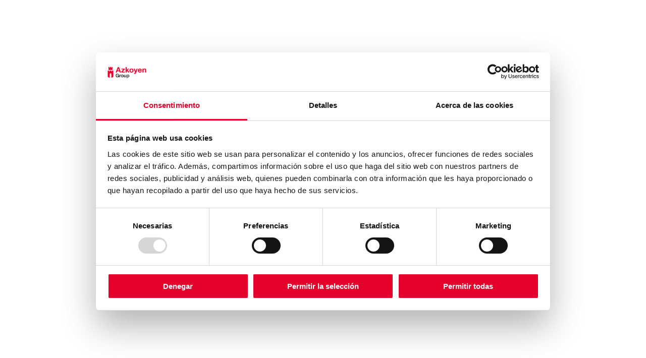

--- FILE ---
content_type: text/html; charset=UTF-8
request_url: https://www.azkoyen.com/
body_size: 72910
content:
<!doctype html>
<html lang="es-ES">

<head>
    <meta charset="UTF-8">
    <meta name="viewport" content="width=device-width, initial-scale=1">
    <link rel="profile" href="https://gmpg.org/xfn/11">
    <link rel="preconnect" href="https://fonts.googleapis.com">
    <link rel="preconnect" href="https://fonts.gstatic.com" crossorigin>
    <link href="https://fonts.googleapis.com/css2?family=Inter:ital,opsz@0,14..32;1,14..32&display=swap" rel="stylesheet">
    <link href="https://fonts.googleapis.com/css2?family=Open+Sans:ital,wght@0,300..800;1,300..800&display=swap" rel="stylesheet">
    <link href="https://fonts.googleapis.com/css2?family=Poppins:wght@300;400&display=swap" rel="stylesheet">
    <meta name='robots' content='index, follow, max-image-preview:large, max-snippet:-1, max-video-preview:-1' />
	<style>img:is([sizes="auto" i], [sizes^="auto," i]) { contain-intrinsic-size: 3000px 1500px }</style>
	<link rel="alternate" hreflang="en" href="https://www.azkoyen.com/en/" />
<link rel="alternate" hreflang="es" href="https://www.azkoyen.com/" />
<link rel="alternate" hreflang="x-default" href="https://www.azkoyen.com/" />

	<!-- This site is optimized with the Yoast SEO plugin v26.1.1 - https://yoast.com/wordpress/plugins/seo/ -->
	<title>Home</title>
	<link rel="canonical" href="https://www.azkoyen.com/" class="yoast-seo-meta-tag" />
	<meta property="og:locale" content="es_ES" class="yoast-seo-meta-tag" />
	<meta property="og:type" content="website" class="yoast-seo-meta-tag" />
	<meta property="og:title" content="Home" class="yoast-seo-meta-tag" />
	<meta property="og:url" content="https://www.azkoyen.com/" class="yoast-seo-meta-tag" />
	<meta property="og:site_name" content="Grupo Azkoyen" class="yoast-seo-meta-tag" />
	<meta property="article:modified_time" content="2025-09-05T12:36:57+00:00" class="yoast-seo-meta-tag" />
	<meta property="og:image" content="https://www.azkoyen.com/wp-content/uploads/2025/03/Azkoyen_group_principal.png" class="yoast-seo-meta-tag" />
	<meta property="og:image:width" content="2559" class="yoast-seo-meta-tag" />
	<meta property="og:image:height" content="1158" class="yoast-seo-meta-tag" />
	<meta property="og:image:type" content="image/png" class="yoast-seo-meta-tag" />
	<meta name="twitter:card" content="summary_large_image" class="yoast-seo-meta-tag" />
	<script type="application/ld+json" class="yoast-schema-graph">{"@context":"https://schema.org","@graph":[{"@type":"WebPage","@id":"https://www.azkoyen.com/","url":"https://www.azkoyen.com/","name":"Home","isPartOf":{"@id":"https://www.azkoyen.com/#website"},"about":{"@id":"https://www.azkoyen.com/#organization"},"datePublished":"2025-01-06T16:54:33+00:00","dateModified":"2025-09-05T12:36:57+00:00","breadcrumb":{"@id":"https://www.azkoyen.com/#breadcrumb"},"inLanguage":"es","potentialAction":[{"@type":"ReadAction","target":["https://www.azkoyen.com/"]}]},{"@type":"BreadcrumbList","@id":"https://www.azkoyen.com/#breadcrumb","itemListElement":[{"@type":"ListItem","position":1,"name":"Portada"}]},{"@type":"WebSite","@id":"https://www.azkoyen.com/#website","url":"https://www.azkoyen.com/","name":"Azkoyen Group","description":"","publisher":{"@id":"https://www.azkoyen.com/#organization"},"alternateName":"Azkoyen Group","potentialAction":[{"@type":"SearchAction","target":{"@type":"EntryPoint","urlTemplate":"https://www.azkoyen.com/?s={search_term_string}"},"query-input":{"@type":"PropertyValueSpecification","valueRequired":true,"valueName":"search_term_string"}}],"inLanguage":"es"},{"@type":"Organization","@id":"https://www.azkoyen.com/#organization","name":"Azkoyen Group","alternateName":"Azkoyen Group","url":"https://www.azkoyen.com/","logo":{"@type":"ImageObject","inLanguage":"es","@id":"https://www.azkoyen.com/#/schema/logo/image/","url":"https://www.azkoyen.com/wp-content/uploads/2025/01/cropped-7784302a-59ee-49d7-b9ad-c32720dd44dd.png","contentUrl":"https://www.azkoyen.com/wp-content/uploads/2025/01/cropped-7784302a-59ee-49d7-b9ad-c32720dd44dd.png","width":512,"height":512,"caption":"Azkoyen Group"},"image":{"@id":"https://www.azkoyen.com/#/schema/logo/image/"}}]}</script>
	<!-- / Yoast SEO plugin. -->


<link rel="alternate" type="application/rss+xml" title="Grupo Azkoyen &raquo; Feed" href="https://www.azkoyen.com/feed/" />
<link rel="alternate" type="application/rss+xml" title="Grupo Azkoyen &raquo; Feed de los comentarios" href="https://www.azkoyen.com/comments/feed/" />
<link rel="alternate" type="application/rss+xml" title="Grupo Azkoyen &raquo; Comentario Home del feed" href="https://www.azkoyen.com/home/feed/" />
<script>
window._wpemojiSettings = {"baseUrl":"https:\/\/s.w.org\/images\/core\/emoji\/15.0.3\/72x72\/","ext":".png","svgUrl":"https:\/\/s.w.org\/images\/core\/emoji\/15.0.3\/svg\/","svgExt":".svg","source":{"concatemoji":"https:\/\/www.azkoyen.com\/wp-includes\/js\/wp-emoji-release.min.js?ver=6.7.2"}};
/*! This file is auto-generated */
!function(i,n){var o,s,e;function c(e){try{var t={supportTests:e,timestamp:(new Date).valueOf()};sessionStorage.setItem(o,JSON.stringify(t))}catch(e){}}function p(e,t,n){e.clearRect(0,0,e.canvas.width,e.canvas.height),e.fillText(t,0,0);var t=new Uint32Array(e.getImageData(0,0,e.canvas.width,e.canvas.height).data),r=(e.clearRect(0,0,e.canvas.width,e.canvas.height),e.fillText(n,0,0),new Uint32Array(e.getImageData(0,0,e.canvas.width,e.canvas.height).data));return t.every(function(e,t){return e===r[t]})}function u(e,t,n){switch(t){case"flag":return n(e,"\ud83c\udff3\ufe0f\u200d\u26a7\ufe0f","\ud83c\udff3\ufe0f\u200b\u26a7\ufe0f")?!1:!n(e,"\ud83c\uddfa\ud83c\uddf3","\ud83c\uddfa\u200b\ud83c\uddf3")&&!n(e,"\ud83c\udff4\udb40\udc67\udb40\udc62\udb40\udc65\udb40\udc6e\udb40\udc67\udb40\udc7f","\ud83c\udff4\u200b\udb40\udc67\u200b\udb40\udc62\u200b\udb40\udc65\u200b\udb40\udc6e\u200b\udb40\udc67\u200b\udb40\udc7f");case"emoji":return!n(e,"\ud83d\udc26\u200d\u2b1b","\ud83d\udc26\u200b\u2b1b")}return!1}function f(e,t,n){var r="undefined"!=typeof WorkerGlobalScope&&self instanceof WorkerGlobalScope?new OffscreenCanvas(300,150):i.createElement("canvas"),a=r.getContext("2d",{willReadFrequently:!0}),o=(a.textBaseline="top",a.font="600 32px Arial",{});return e.forEach(function(e){o[e]=t(a,e,n)}),o}function t(e){var t=i.createElement("script");t.src=e,t.defer=!0,i.head.appendChild(t)}"undefined"!=typeof Promise&&(o="wpEmojiSettingsSupports",s=["flag","emoji"],n.supports={everything:!0,everythingExceptFlag:!0},e=new Promise(function(e){i.addEventListener("DOMContentLoaded",e,{once:!0})}),new Promise(function(t){var n=function(){try{var e=JSON.parse(sessionStorage.getItem(o));if("object"==typeof e&&"number"==typeof e.timestamp&&(new Date).valueOf()<e.timestamp+604800&&"object"==typeof e.supportTests)return e.supportTests}catch(e){}return null}();if(!n){if("undefined"!=typeof Worker&&"undefined"!=typeof OffscreenCanvas&&"undefined"!=typeof URL&&URL.createObjectURL&&"undefined"!=typeof Blob)try{var e="postMessage("+f.toString()+"("+[JSON.stringify(s),u.toString(),p.toString()].join(",")+"));",r=new Blob([e],{type:"text/javascript"}),a=new Worker(URL.createObjectURL(r),{name:"wpTestEmojiSupports"});return void(a.onmessage=function(e){c(n=e.data),a.terminate(),t(n)})}catch(e){}c(n=f(s,u,p))}t(n)}).then(function(e){for(var t in e)n.supports[t]=e[t],n.supports.everything=n.supports.everything&&n.supports[t],"flag"!==t&&(n.supports.everythingExceptFlag=n.supports.everythingExceptFlag&&n.supports[t]);n.supports.everythingExceptFlag=n.supports.everythingExceptFlag&&!n.supports.flag,n.DOMReady=!1,n.readyCallback=function(){n.DOMReady=!0}}).then(function(){return e}).then(function(){var e;n.supports.everything||(n.readyCallback(),(e=n.source||{}).concatemoji?t(e.concatemoji):e.wpemoji&&e.twemoji&&(t(e.twemoji),t(e.wpemoji)))}))}((window,document),window._wpemojiSettings);
</script>
<link rel='stylesheet' id='dashicons-css' href='https://www.azkoyen.com/wp-includes/css/dashicons.min.css?ver=6.7.2' media='all' />
<link rel='stylesheet' id='admin-bar-css' href='https://www.azkoyen.com/wp-includes/css/admin-bar.min.css?ver=6.7.2' media='all' />
<style id='admin-bar-inline-css'>

		@media screen { html { margin-top: 32px !important; } }
		@media screen and ( max-width: 782px ) { html { margin-top: 46px !important; } }
	
@media print { #wpadminbar { display:none; } }
</style>
<style id='wp-emoji-styles-inline-css'>

	img.wp-smiley, img.emoji {
		display: inline !important;
		border: none !important;
		box-shadow: none !important;
		height: 1em !important;
		width: 1em !important;
		margin: 0 0.07em !important;
		vertical-align: -0.1em !important;
		background: none !important;
		padding: 0 !important;
	}
</style>
<link rel='stylesheet' id='wp-block-library-css' href='https://www.azkoyen.com/wp-includes/css/dist/block-library/style.min.css?ver=6.7.2' media='all' />
<style id='bp-login-form-style-inline-css'>
.widget_bp_core_login_widget .bp-login-widget-user-avatar{float:left}.widget_bp_core_login_widget .bp-login-widget-user-links{margin-left:70px}#bp-login-widget-form label{display:block;font-weight:600;margin:15px 0 5px;width:auto}#bp-login-widget-form input[type=password],#bp-login-widget-form input[type=text]{background-color:#fafafa;border:1px solid #d6d6d6;border-radius:0;font:inherit;font-size:100%;padding:.5em;width:100%}#bp-login-widget-form .bp-login-widget-register-link,#bp-login-widget-form .login-submit{display:inline;width:-moz-fit-content;width:fit-content}#bp-login-widget-form .bp-login-widget-register-link{margin-left:1em}#bp-login-widget-form .bp-login-widget-register-link a{filter:invert(1)}#bp-login-widget-form .bp-login-widget-pwd-link{font-size:80%}

</style>
<style id='bp-primary-nav-style-inline-css'>
.buddypress_object_nav .bp-navs{background:#0000;clear:both;overflow:hidden}.buddypress_object_nav .bp-navs ul{margin:0;padding:0}.buddypress_object_nav .bp-navs ul li{list-style:none;margin:0}.buddypress_object_nav .bp-navs ul li a,.buddypress_object_nav .bp-navs ul li span{border:0;display:block;padding:5px 10px;text-decoration:none}.buddypress_object_nav .bp-navs ul li .count{background:#eaeaea;border:1px solid #ccc;border-radius:50%;color:#555;display:inline-block;font-size:12px;margin-left:2px;padding:3px 6px;text-align:center;vertical-align:middle}.buddypress_object_nav .bp-navs ul li a .count:empty{display:none}.buddypress_object_nav .bp-navs ul li.last select{max-width:185px}.buddypress_object_nav .bp-navs ul li.current a,.buddypress_object_nav .bp-navs ul li.selected a{color:#333;opacity:1}.buddypress_object_nav .bp-navs ul li.current a .count,.buddypress_object_nav .bp-navs ul li.selected a .count{background-color:#fff}.buddypress_object_nav .bp-navs ul li.dynamic a .count,.buddypress_object_nav .bp-navs ul li.dynamic.current a .count,.buddypress_object_nav .bp-navs ul li.dynamic.selected a .count{background-color:#5087e5;border:0;color:#fafafa}.buddypress_object_nav .bp-navs ul li.dynamic a:hover .count{background-color:#5087e5;border:0;color:#fff}.buddypress_object_nav .main-navs.dir-navs{margin-bottom:20px}.buddypress_object_nav .bp-navs.group-create-links ul li.current a{text-align:center}.buddypress_object_nav .bp-navs.group-create-links ul li:not(.current),.buddypress_object_nav .bp-navs.group-create-links ul li:not(.current) a{color:#767676}.buddypress_object_nav .bp-navs.group-create-links ul li:not(.current) a:focus,.buddypress_object_nav .bp-navs.group-create-links ul li:not(.current) a:hover{background:none;color:#555}.buddypress_object_nav .bp-navs.group-create-links ul li:not(.current) a[disabled]:focus,.buddypress_object_nav .bp-navs.group-create-links ul li:not(.current) a[disabled]:hover{color:#767676}

</style>
<style id='bp-member-style-inline-css'>
[data-type="bp/member"] input.components-placeholder__input{border:1px solid #757575;border-radius:2px;flex:1 1 auto;padding:6px 8px}.bp-block-member{position:relative}.bp-block-member .member-content{display:flex}.bp-block-member .user-nicename{display:block}.bp-block-member .user-nicename a{border:none;color:currentColor;text-decoration:none}.bp-block-member .bp-profile-button{width:100%}.bp-block-member .bp-profile-button a.button{bottom:10px;display:inline-block;margin:18px 0 0;position:absolute;right:0}.bp-block-member.has-cover .item-header-avatar,.bp-block-member.has-cover .member-content,.bp-block-member.has-cover .member-description{z-index:2}.bp-block-member.has-cover .member-content,.bp-block-member.has-cover .member-description{padding-top:75px}.bp-block-member.has-cover .bp-member-cover-image{background-color:#c5c5c5;background-position:top;background-repeat:no-repeat;background-size:cover;border:0;display:block;height:150px;left:0;margin:0;padding:0;position:absolute;top:0;width:100%;z-index:1}.bp-block-member img.avatar{height:auto;width:auto}.bp-block-member.avatar-none .item-header-avatar{display:none}.bp-block-member.avatar-none.has-cover{min-height:200px}.bp-block-member.avatar-full{min-height:150px}.bp-block-member.avatar-full .item-header-avatar{width:180px}.bp-block-member.avatar-thumb .member-content{align-items:center;min-height:50px}.bp-block-member.avatar-thumb .item-header-avatar{width:70px}.bp-block-member.avatar-full.has-cover{min-height:300px}.bp-block-member.avatar-full.has-cover .item-header-avatar{width:200px}.bp-block-member.avatar-full.has-cover img.avatar{background:#fffc;border:2px solid #fff;margin-left:20px}.bp-block-member.avatar-thumb.has-cover .item-header-avatar{padding-top:75px}.entry .entry-content .bp-block-member .user-nicename a{border:none;color:currentColor;text-decoration:none}

</style>
<style id='bp-members-style-inline-css'>
[data-type="bp/members"] .components-placeholder.is-appender{min-height:0}[data-type="bp/members"] .components-placeholder.is-appender .components-placeholder__label:empty{display:none}[data-type="bp/members"] .components-placeholder input.components-placeholder__input{border:1px solid #757575;border-radius:2px;flex:1 1 auto;padding:6px 8px}[data-type="bp/members"].avatar-none .member-description{width:calc(100% - 44px)}[data-type="bp/members"].avatar-full .member-description{width:calc(100% - 224px)}[data-type="bp/members"].avatar-thumb .member-description{width:calc(100% - 114px)}[data-type="bp/members"] .member-content{position:relative}[data-type="bp/members"] .member-content .is-right{position:absolute;right:2px;top:2px}[data-type="bp/members"] .columns-2 .member-content .member-description,[data-type="bp/members"] .columns-3 .member-content .member-description,[data-type="bp/members"] .columns-4 .member-content .member-description{padding-left:44px;width:calc(100% - 44px)}[data-type="bp/members"] .columns-3 .is-right{right:-10px}[data-type="bp/members"] .columns-4 .is-right{right:-50px}.bp-block-members.is-grid{display:flex;flex-wrap:wrap;padding:0}.bp-block-members.is-grid .member-content{margin:0 1.25em 1.25em 0;width:100%}@media(min-width:600px){.bp-block-members.columns-2 .member-content{width:calc(50% - .625em)}.bp-block-members.columns-2 .member-content:nth-child(2n){margin-right:0}.bp-block-members.columns-3 .member-content{width:calc(33.33333% - .83333em)}.bp-block-members.columns-3 .member-content:nth-child(3n){margin-right:0}.bp-block-members.columns-4 .member-content{width:calc(25% - .9375em)}.bp-block-members.columns-4 .member-content:nth-child(4n){margin-right:0}}.bp-block-members .member-content{display:flex;flex-direction:column;padding-bottom:1em;text-align:center}.bp-block-members .member-content .item-header-avatar,.bp-block-members .member-content .member-description{width:100%}.bp-block-members .member-content .item-header-avatar{margin:0 auto}.bp-block-members .member-content .item-header-avatar img.avatar{display:inline-block}@media(min-width:600px){.bp-block-members .member-content{flex-direction:row;text-align:left}.bp-block-members .member-content .item-header-avatar,.bp-block-members .member-content .member-description{width:auto}.bp-block-members .member-content .item-header-avatar{margin:0}}.bp-block-members .member-content .user-nicename{display:block}.bp-block-members .member-content .user-nicename a{border:none;color:currentColor;text-decoration:none}.bp-block-members .member-content time{color:#767676;display:block;font-size:80%}.bp-block-members.avatar-none .item-header-avatar{display:none}.bp-block-members.avatar-full{min-height:190px}.bp-block-members.avatar-full .item-header-avatar{width:180px}.bp-block-members.avatar-thumb .member-content{min-height:80px}.bp-block-members.avatar-thumb .item-header-avatar{width:70px}.bp-block-members.columns-2 .member-content,.bp-block-members.columns-3 .member-content,.bp-block-members.columns-4 .member-content{display:block;text-align:center}.bp-block-members.columns-2 .member-content .item-header-avatar,.bp-block-members.columns-3 .member-content .item-header-avatar,.bp-block-members.columns-4 .member-content .item-header-avatar{margin:0 auto}.bp-block-members img.avatar{height:auto;max-width:-moz-fit-content;max-width:fit-content;width:auto}.bp-block-members .member-content.has-activity{align-items:center}.bp-block-members .member-content.has-activity .item-header-avatar{padding-right:1em}.bp-block-members .member-content.has-activity .wp-block-quote{margin-bottom:0;text-align:left}.bp-block-members .member-content.has-activity .wp-block-quote cite a,.entry .entry-content .bp-block-members .user-nicename a{border:none;color:currentColor;text-decoration:none}

</style>
<style id='bp-dynamic-members-style-inline-css'>
.bp-dynamic-block-container .item-options{font-size:.5em;margin:0 0 1em;padding:1em 0}.bp-dynamic-block-container .item-options a.selected{font-weight:600}.bp-dynamic-block-container ul.item-list{list-style:none;margin:1em 0;padding-left:0}.bp-dynamic-block-container ul.item-list li{margin-bottom:1em}.bp-dynamic-block-container ul.item-list li:after,.bp-dynamic-block-container ul.item-list li:before{content:" ";display:table}.bp-dynamic-block-container ul.item-list li:after{clear:both}.bp-dynamic-block-container ul.item-list li .item-avatar{float:left;width:60px}.bp-dynamic-block-container ul.item-list li .item{margin-left:70px}

</style>
<style id='bp-online-members-style-inline-css'>
.widget_bp_core_whos_online_widget .avatar-block,[data-type="bp/online-members"] .avatar-block{display:flex;flex-flow:row wrap}.widget_bp_core_whos_online_widget .avatar-block img,[data-type="bp/online-members"] .avatar-block img{margin:.5em}

</style>
<style id='bp-active-members-style-inline-css'>
.widget_bp_core_recently_active_widget .avatar-block,[data-type="bp/active-members"] .avatar-block{display:flex;flex-flow:row wrap}.widget_bp_core_recently_active_widget .avatar-block img,[data-type="bp/active-members"] .avatar-block img{margin:.5em}

</style>
<style id='bp-latest-activities-style-inline-css'>
.bp-latest-activities .components-flex.components-select-control select[multiple]{height:auto;padding:0 8px}.bp-latest-activities .components-flex.components-select-control select[multiple]+.components-input-control__suffix svg{display:none}.bp-latest-activities-block a,.entry .entry-content .bp-latest-activities-block a{border:none;text-decoration:none}.bp-latest-activities-block .activity-list.item-list blockquote{border:none;padding:0}.bp-latest-activities-block .activity-list.item-list blockquote .activity-item:not(.mini){box-shadow:1px 0 4px #00000026;padding:0 1em;position:relative}.bp-latest-activities-block .activity-list.item-list blockquote .activity-item:not(.mini):after,.bp-latest-activities-block .activity-list.item-list blockquote .activity-item:not(.mini):before{border-color:#0000;border-style:solid;content:"";display:block;height:0;left:15px;position:absolute;width:0}.bp-latest-activities-block .activity-list.item-list blockquote .activity-item:not(.mini):before{border-top-color:#00000026;border-width:9px;bottom:-18px;left:14px}.bp-latest-activities-block .activity-list.item-list blockquote .activity-item:not(.mini):after{border-top-color:#fff;border-width:8px;bottom:-16px}.bp-latest-activities-block .activity-list.item-list blockquote .activity-item.mini .avatar{display:inline-block;height:20px;margin-right:2px;vertical-align:middle;width:20px}.bp-latest-activities-block .activity-list.item-list footer{align-items:center;display:flex}.bp-latest-activities-block .activity-list.item-list footer img.avatar{border:none;display:inline-block;margin-right:.5em}.bp-latest-activities-block .activity-list.item-list footer .activity-time-since{font-size:90%}.bp-latest-activities-block .widget-error{border-left:4px solid #0b80a4;box-shadow:1px 0 4px #00000026}.bp-latest-activities-block .widget-error p{padding:0 1em}

</style>
<style id='classic-theme-styles-inline-css'>
/*! This file is auto-generated */
.wp-block-button__link{color:#fff;background-color:#32373c;border-radius:9999px;box-shadow:none;text-decoration:none;padding:calc(.667em + 2px) calc(1.333em + 2px);font-size:1.125em}.wp-block-file__button{background:#32373c;color:#fff;text-decoration:none}
</style>
<style id='global-styles-inline-css'>
:root{--wp--preset--aspect-ratio--square: 1;--wp--preset--aspect-ratio--4-3: 4/3;--wp--preset--aspect-ratio--3-4: 3/4;--wp--preset--aspect-ratio--3-2: 3/2;--wp--preset--aspect-ratio--2-3: 2/3;--wp--preset--aspect-ratio--16-9: 16/9;--wp--preset--aspect-ratio--9-16: 9/16;--wp--preset--color--black: #000000;--wp--preset--color--cyan-bluish-gray: #abb8c3;--wp--preset--color--white: #ffffff;--wp--preset--color--pale-pink: #f78da7;--wp--preset--color--vivid-red: #cf2e2e;--wp--preset--color--luminous-vivid-orange: #ff6900;--wp--preset--color--luminous-vivid-amber: #fcb900;--wp--preset--color--light-green-cyan: #7bdcb5;--wp--preset--color--vivid-green-cyan: #00d084;--wp--preset--color--pale-cyan-blue: #8ed1fc;--wp--preset--color--vivid-cyan-blue: #0693e3;--wp--preset--color--vivid-purple: #9b51e0;--wp--preset--gradient--vivid-cyan-blue-to-vivid-purple: linear-gradient(135deg,rgba(6,147,227,1) 0%,rgb(155,81,224) 100%);--wp--preset--gradient--light-green-cyan-to-vivid-green-cyan: linear-gradient(135deg,rgb(122,220,180) 0%,rgb(0,208,130) 100%);--wp--preset--gradient--luminous-vivid-amber-to-luminous-vivid-orange: linear-gradient(135deg,rgba(252,185,0,1) 0%,rgba(255,105,0,1) 100%);--wp--preset--gradient--luminous-vivid-orange-to-vivid-red: linear-gradient(135deg,rgba(255,105,0,1) 0%,rgb(207,46,46) 100%);--wp--preset--gradient--very-light-gray-to-cyan-bluish-gray: linear-gradient(135deg,rgb(238,238,238) 0%,rgb(169,184,195) 100%);--wp--preset--gradient--cool-to-warm-spectrum: linear-gradient(135deg,rgb(74,234,220) 0%,rgb(151,120,209) 20%,rgb(207,42,186) 40%,rgb(238,44,130) 60%,rgb(251,105,98) 80%,rgb(254,248,76) 100%);--wp--preset--gradient--blush-light-purple: linear-gradient(135deg,rgb(255,206,236) 0%,rgb(152,150,240) 100%);--wp--preset--gradient--blush-bordeaux: linear-gradient(135deg,rgb(254,205,165) 0%,rgb(254,45,45) 50%,rgb(107,0,62) 100%);--wp--preset--gradient--luminous-dusk: linear-gradient(135deg,rgb(255,203,112) 0%,rgb(199,81,192) 50%,rgb(65,88,208) 100%);--wp--preset--gradient--pale-ocean: linear-gradient(135deg,rgb(255,245,203) 0%,rgb(182,227,212) 50%,rgb(51,167,181) 100%);--wp--preset--gradient--electric-grass: linear-gradient(135deg,rgb(202,248,128) 0%,rgb(113,206,126) 100%);--wp--preset--gradient--midnight: linear-gradient(135deg,rgb(2,3,129) 0%,rgb(40,116,252) 100%);--wp--preset--font-size--small: 13px;--wp--preset--font-size--medium: 20px;--wp--preset--font-size--large: 36px;--wp--preset--font-size--x-large: 42px;--wp--preset--spacing--20: 0.44rem;--wp--preset--spacing--30: 0.67rem;--wp--preset--spacing--40: 1rem;--wp--preset--spacing--50: 1.5rem;--wp--preset--spacing--60: 2.25rem;--wp--preset--spacing--70: 3.38rem;--wp--preset--spacing--80: 5.06rem;--wp--preset--shadow--natural: 6px 6px 9px rgba(0, 0, 0, 0.2);--wp--preset--shadow--deep: 12px 12px 50px rgba(0, 0, 0, 0.4);--wp--preset--shadow--sharp: 6px 6px 0px rgba(0, 0, 0, 0.2);--wp--preset--shadow--outlined: 6px 6px 0px -3px rgba(255, 255, 255, 1), 6px 6px rgba(0, 0, 0, 1);--wp--preset--shadow--crisp: 6px 6px 0px rgba(0, 0, 0, 1);}:where(.is-layout-flex){gap: 0.5em;}:where(.is-layout-grid){gap: 0.5em;}body .is-layout-flex{display: flex;}.is-layout-flex{flex-wrap: wrap;align-items: center;}.is-layout-flex > :is(*, div){margin: 0;}body .is-layout-grid{display: grid;}.is-layout-grid > :is(*, div){margin: 0;}:where(.wp-block-columns.is-layout-flex){gap: 2em;}:where(.wp-block-columns.is-layout-grid){gap: 2em;}:where(.wp-block-post-template.is-layout-flex){gap: 1.25em;}:where(.wp-block-post-template.is-layout-grid){gap: 1.25em;}.has-black-color{color: var(--wp--preset--color--black) !important;}.has-cyan-bluish-gray-color{color: var(--wp--preset--color--cyan-bluish-gray) !important;}.has-white-color{color: var(--wp--preset--color--white) !important;}.has-pale-pink-color{color: var(--wp--preset--color--pale-pink) !important;}.has-vivid-red-color{color: var(--wp--preset--color--vivid-red) !important;}.has-luminous-vivid-orange-color{color: var(--wp--preset--color--luminous-vivid-orange) !important;}.has-luminous-vivid-amber-color{color: var(--wp--preset--color--luminous-vivid-amber) !important;}.has-light-green-cyan-color{color: var(--wp--preset--color--light-green-cyan) !important;}.has-vivid-green-cyan-color{color: var(--wp--preset--color--vivid-green-cyan) !important;}.has-pale-cyan-blue-color{color: var(--wp--preset--color--pale-cyan-blue) !important;}.has-vivid-cyan-blue-color{color: var(--wp--preset--color--vivid-cyan-blue) !important;}.has-vivid-purple-color{color: var(--wp--preset--color--vivid-purple) !important;}.has-black-background-color{background-color: var(--wp--preset--color--black) !important;}.has-cyan-bluish-gray-background-color{background-color: var(--wp--preset--color--cyan-bluish-gray) !important;}.has-white-background-color{background-color: var(--wp--preset--color--white) !important;}.has-pale-pink-background-color{background-color: var(--wp--preset--color--pale-pink) !important;}.has-vivid-red-background-color{background-color: var(--wp--preset--color--vivid-red) !important;}.has-luminous-vivid-orange-background-color{background-color: var(--wp--preset--color--luminous-vivid-orange) !important;}.has-luminous-vivid-amber-background-color{background-color: var(--wp--preset--color--luminous-vivid-amber) !important;}.has-light-green-cyan-background-color{background-color: var(--wp--preset--color--light-green-cyan) !important;}.has-vivid-green-cyan-background-color{background-color: var(--wp--preset--color--vivid-green-cyan) !important;}.has-pale-cyan-blue-background-color{background-color: var(--wp--preset--color--pale-cyan-blue) !important;}.has-vivid-cyan-blue-background-color{background-color: var(--wp--preset--color--vivid-cyan-blue) !important;}.has-vivid-purple-background-color{background-color: var(--wp--preset--color--vivid-purple) !important;}.has-black-border-color{border-color: var(--wp--preset--color--black) !important;}.has-cyan-bluish-gray-border-color{border-color: var(--wp--preset--color--cyan-bluish-gray) !important;}.has-white-border-color{border-color: var(--wp--preset--color--white) !important;}.has-pale-pink-border-color{border-color: var(--wp--preset--color--pale-pink) !important;}.has-vivid-red-border-color{border-color: var(--wp--preset--color--vivid-red) !important;}.has-luminous-vivid-orange-border-color{border-color: var(--wp--preset--color--luminous-vivid-orange) !important;}.has-luminous-vivid-amber-border-color{border-color: var(--wp--preset--color--luminous-vivid-amber) !important;}.has-light-green-cyan-border-color{border-color: var(--wp--preset--color--light-green-cyan) !important;}.has-vivid-green-cyan-border-color{border-color: var(--wp--preset--color--vivid-green-cyan) !important;}.has-pale-cyan-blue-border-color{border-color: var(--wp--preset--color--pale-cyan-blue) !important;}.has-vivid-cyan-blue-border-color{border-color: var(--wp--preset--color--vivid-cyan-blue) !important;}.has-vivid-purple-border-color{border-color: var(--wp--preset--color--vivid-purple) !important;}.has-vivid-cyan-blue-to-vivid-purple-gradient-background{background: var(--wp--preset--gradient--vivid-cyan-blue-to-vivid-purple) !important;}.has-light-green-cyan-to-vivid-green-cyan-gradient-background{background: var(--wp--preset--gradient--light-green-cyan-to-vivid-green-cyan) !important;}.has-luminous-vivid-amber-to-luminous-vivid-orange-gradient-background{background: var(--wp--preset--gradient--luminous-vivid-amber-to-luminous-vivid-orange) !important;}.has-luminous-vivid-orange-to-vivid-red-gradient-background{background: var(--wp--preset--gradient--luminous-vivid-orange-to-vivid-red) !important;}.has-very-light-gray-to-cyan-bluish-gray-gradient-background{background: var(--wp--preset--gradient--very-light-gray-to-cyan-bluish-gray) !important;}.has-cool-to-warm-spectrum-gradient-background{background: var(--wp--preset--gradient--cool-to-warm-spectrum) !important;}.has-blush-light-purple-gradient-background{background: var(--wp--preset--gradient--blush-light-purple) !important;}.has-blush-bordeaux-gradient-background{background: var(--wp--preset--gradient--blush-bordeaux) !important;}.has-luminous-dusk-gradient-background{background: var(--wp--preset--gradient--luminous-dusk) !important;}.has-pale-ocean-gradient-background{background: var(--wp--preset--gradient--pale-ocean) !important;}.has-electric-grass-gradient-background{background: var(--wp--preset--gradient--electric-grass) !important;}.has-midnight-gradient-background{background: var(--wp--preset--gradient--midnight) !important;}.has-small-font-size{font-size: var(--wp--preset--font-size--small) !important;}.has-medium-font-size{font-size: var(--wp--preset--font-size--medium) !important;}.has-large-font-size{font-size: var(--wp--preset--font-size--large) !important;}.has-x-large-font-size{font-size: var(--wp--preset--font-size--x-large) !important;}
:where(.wp-block-post-template.is-layout-flex){gap: 1.25em;}:where(.wp-block-post-template.is-layout-grid){gap: 1.25em;}
:where(.wp-block-columns.is-layout-flex){gap: 2em;}:where(.wp-block-columns.is-layout-grid){gap: 2em;}
:root :where(.wp-block-pullquote){font-size: 1.5em;line-height: 1.6;}
</style>
<link rel='stylesheet' id='wpml-blocks-css' href='https://www.azkoyen.com/wp-content/plugins/sitepress-multilingual-cms/dist/css/blocks/styles.css?ver=4.6.15' media='all' />
<link rel='stylesheet' id='bbp-default-css' href='https://www.azkoyen.com/wp-content/plugins/bbpress/templates/default/css/bbpress.min.css?ver=2.6.14' media='all' />
<link rel='stylesheet' id='bp-admin-bar-css' href='https://www.azkoyen.com/wp-content/plugins/buddypress/bp-core/css/admin-bar.min.css?ver=14.3.3' media='all' />
<link rel='stylesheet' id='theme-my-login-css' href='https://www.azkoyen.com/wp-content/plugins/theme-my-login/assets/styles/theme-my-login.min.css?ver=7.1.14' media='all' />
<link rel='stylesheet' id='wpml-legacy-horizontal-list-0-css' href='https://www.azkoyen.com/wp-content/plugins/sitepress-multilingual-cms/templates/language-switchers/legacy-list-horizontal/style.min.css?ver=1' media='all' />
<style id='wpml-legacy-horizontal-list-0-inline-css'>
.wpml-ls-statics-footer a, .wpml-ls-statics-footer .wpml-ls-sub-menu a, .wpml-ls-statics-footer .wpml-ls-sub-menu a:link, .wpml-ls-statics-footer li:not(.wpml-ls-current-language) .wpml-ls-link, .wpml-ls-statics-footer li:not(.wpml-ls-current-language) .wpml-ls-link:link {color:#444444;background-color:#ffffff;}.wpml-ls-statics-footer a, .wpml-ls-statics-footer .wpml-ls-sub-menu a:hover,.wpml-ls-statics-footer .wpml-ls-sub-menu a:focus, .wpml-ls-statics-footer .wpml-ls-sub-menu a:link:hover, .wpml-ls-statics-footer .wpml-ls-sub-menu a:link:focus {color:#000000;background-color:#eeeeee;}.wpml-ls-statics-footer .wpml-ls-current-language > a {color:#444444;background-color:#ffffff;}.wpml-ls-statics-footer .wpml-ls-current-language:hover>a, .wpml-ls-statics-footer .wpml-ls-current-language>a:focus {color:#000000;background-color:#eeeeee;}
</style>
<link rel='stylesheet' id='azkoyen-style-css' href='https://www.azkoyen.com/wp-content/themes/azkoyen/style.css?ver=1.0.0' media='all' />
<link rel='stylesheet' id='azkoyen-choices-css-css' href='https://www.azkoyen.com/wp-content/themes/azkoyen/assets/css/choices.min.css?ver=1.0.0' media='all' />
<link rel='stylesheet' id='azkoyen-swiper-css-css' href='https://www.azkoyen.com/wp-content/themes/azkoyen/assets/css/swiper-bundle.min.css?ver=1.0.0' media='all' />
<link rel='stylesheet' id='azkoyen-css-css' href='https://www.azkoyen.com/wp-content/themes/azkoyen/assets/less/main.css?ver=1.0.0' media='all' />
<script id="wpml-cookie-js-extra">
var wpml_cookies = {"wp-wpml_current_language":{"value":"es","expires":1,"path":"\/"}};
var wpml_cookies = {"wp-wpml_current_language":{"value":"es","expires":1,"path":"\/"}};
</script>
<script src="https://www.azkoyen.com/wp-content/plugins/sitepress-multilingual-cms/res/js/cookies/language-cookie.js?ver=4.6.15" id="wpml-cookie-js" defer data-wp-strategy="defer"></script>
<script src="https://www.azkoyen.com/wp-includes/js/jquery/jquery.min.js?ver=3.7.1" id="jquery-core-js"></script>
<script src="https://www.azkoyen.com/wp-includes/js/jquery/jquery-migrate.min.js?ver=3.4.1" id="jquery-migrate-js"></script>
<link rel="https://api.w.org/" href="https://www.azkoyen.com/wp-json/" /><link rel="alternate" title="JSON" type="application/json" href="https://www.azkoyen.com/wp-json/wp/v2/pages/5" /><link rel="EditURI" type="application/rsd+xml" title="RSD" href="https://www.azkoyen.com/xmlrpc.php?rsd" />
<meta name="generator" content="WordPress 6.7.2" />
<link rel='shortlink' href='https://www.azkoyen.com/' />
<link rel="alternate" title="oEmbed (JSON)" type="application/json+oembed" href="https://www.azkoyen.com/wp-json/oembed/1.0/embed?url=https%3A%2F%2Fwww.azkoyen.com%2F" />
<link rel="alternate" title="oEmbed (XML)" type="text/xml+oembed" href="https://www.azkoyen.com/wp-json/oembed/1.0/embed?url=https%3A%2F%2Fwww.azkoyen.com%2F&#038;format=xml" />
<meta name="generator" content="WPML ver:4.6.15 stt:1,2;" />

	<script type="text/javascript">var ajaxurl = 'https://www.azkoyen.com/wp-admin/admin-ajax.php?lang=es&#038;bpml_filter=true';</script>

<link rel="pingback" href="https://www.azkoyen.com/xmlrpc.php"><link rel="icon" href="https://www.azkoyen.com/wp-content/uploads/2025/01/cropped-7784302a-59ee-49d7-b9ad-c32720dd44dd-32x32.png" sizes="32x32" />
<link rel="icon" href="https://www.azkoyen.com/wp-content/uploads/2025/01/cropped-7784302a-59ee-49d7-b9ad-c32720dd44dd-192x192.png" sizes="192x192" />
<link rel="apple-touch-icon" href="https://www.azkoyen.com/wp-content/uploads/2025/01/cropped-7784302a-59ee-49d7-b9ad-c32720dd44dd-180x180.png" />
<meta name="msapplication-TileImage" content="https://www.azkoyen.com/wp-content/uploads/2025/01/cropped-7784302a-59ee-49d7-b9ad-c32720dd44dd-270x270.png" />
		<style id="wp-custom-css">
			.content-footer-bottom-item-logos img {
	height: 38px;
	width: 100%;
	max-width: 120px !important;
	object-fit: contain;
}

.content-footer-bottom-item-logos1 img {
	width: 100% !important;
	max-width: 85px !important;
}		</style>
		    <!-- Google tag (gtag.js) -->
    <script async src="https://www.googletagmanager.com/gtag/js?id=G-RQRCQ5WJBN"></script>
    <script>
        window.dataLayer = window.dataLayer || [];

        function gtag() {
            dataLayer.push(arguments);
        }
        gtag('js', new Date());

        gtag('config', 'G-RQRCQ5WJBN');
    </script>

    <script id="Cookiebot" src="https://consent.cookiebot.com/uc.js" data-cbid="7f99d1c1-1f1f-4fa3-ba46-8f846f2a5854" data-blockingmode="auto" type="text/javascript"></script>
</head>

<body class="home-page bp-nouveau home page-template page-template-page-flexible-content page-template-page-flexible-content-php page page-id-5 admin-bar no-customize-support">
    		<div id="wpadminbar" class="nojq nojs">
						<div class="quicklinks" id="wp-toolbar" role="navigation" aria-label="Barra de herramientas">
				<ul role='menu' id='wp-admin-bar-root-default' class="ab-top-menu"><li role='group' id='wp-admin-bar-wp-logo' class="menupop"><div class="ab-item ab-empty-item" tabindex="0" role="menuitem" aria-expanded="false"><span class="ab-icon" aria-hidden="true"></span><span class="screen-reader-text">Acerca de WordPress</span></div><div class="ab-sub-wrapper"><ul role='menu' id='wp-admin-bar-wp-logo-external' class="ab-sub-secondary ab-submenu"><li role='group' id='wp-admin-bar-wporg'><a class='ab-item' role="menuitem" href='https://es.wordpress.org/'>WordPress.org</a></li><li role='group' id='wp-admin-bar-documentation'><a class='ab-item' role="menuitem" href='https://wordpress.org/documentation/'>Documentación</a></li><li role='group' id='wp-admin-bar-learn'><a class='ab-item' role="menuitem" href='https://learn.wordpress.org/'>Aprende WordPress</a></li><li role='group' id='wp-admin-bar-support-forums'><a class='ab-item' role="menuitem" href='https://es.wordpress.org/support/'>Soporte</a></li><li role='group' id='wp-admin-bar-feedback'><a class='ab-item' role="menuitem" href='https://es.wordpress.org/support/forum/comunidad/peticiones-y-feedback/'>Sugerencias</a></li></ul></div></li><li role='group' id='wp-admin-bar-bp-login'><a class='ab-item' role="menuitem" href='https://www.azkoyen.com/login/?itsec-hb-token=az-administrar&#038;redirect_to=https%3A%2F%2Fwww.azkoyen.com%2F'>Acceder</a></li></ul><ul role='menu' id='wp-admin-bar-top-secondary' class="ab-top-secondary ab-top-menu"><li role='group' id='wp-admin-bar-search' class="admin-bar-search"><div class="ab-item ab-empty-item" tabindex="-1" role="menuitem"><form action="https://www.azkoyen.com/" method="get" id="adminbarsearch"><input class="adminbar-input" name="s" id="adminbar-search" type="text" value="" maxlength="150" /><label for="adminbar-search" class="screen-reader-text">Buscar</label><input type="submit" class="adminbar-button" value="Buscar" /></form></div></li></ul>			</div>
		</div>

		
<script type="text/javascript" id="bbp-swap-no-js-body-class">
	document.body.className = document.body.className.replace( 'bbp-no-js', 'bbp-js' );
</script>

            <div id="page" class="site">
        <div class="loading-page">
            <div class="loading-page-box">
                <img src="https://www.azkoyen.com/wp-content/themes/azkoyen/assets/img/favicon-azkoyen.gif" alt="Favicon Grupo Azkoyen">
            </div>
        </div>
        <header id="header-site">
            <div class="content-header">
                <div class="container-fluid">
                    <div class="content-header-container" id="content-header-container">
                        <div class="content-header-container-left">
                            <button class="btn-mobile content-header-container-left-btn" id="btn-mobile">
                                <span></span>
                                <span></span>
                                <span></span>
                            </button>
                            <div class="content-header-container-left-box">
                                <div class="content-header-links content-header-container-left-links">
                                                                                                                                                                                                                                                                                
                                                                                                                                                                    <!-- Enlace con submenú -->
                                                        <a href="/grupo/" class="content-header-link-sub content-header-link content-header-link-new cta-text d-mobile " data-target="#submenus-header1">Grupo</a>
                                                        <a href="/grupo/" class="content-header-link-sub content-header-link content-header-link-new cta-text d-desktop ">Grupo</a>
                                                        
                                                        <div id="submenus-header1" class="submenu ">
                                                                                                                                                                                            
                                                                                                                                    <!-- Sub-enlace simple -->
                                                                                                                                        <a href="/grupo/#ejes-estrategicos" class="content-header-link cta-text ">Ejes estratégicos</a>
                                                                                                                                                                                                                                                            
                                                                                                                                    <!-- Sub-enlace simple -->
                                                                                                                                        <a href="/grupo/#mision" class="content-header-link cta-text ">Misión </a>
                                                                                                                                                                                                                                                            
                                                                                                                                    <!-- Sub-enlace simple -->
                                                                                                                                        <a href="/grupo/#valores" class="content-header-link cta-text ">Valores</a>
                                                                                                                                                                                                                                                            
                                                                                                                                    <!-- Sub-enlace simple -->
                                                                                                                                        <a href="/grupo/#historia" class="content-header-link cta-text ">Historia </a>
                                                                                                                                                                                                                                                            
                                                                                                                                                                                                        <!-- Sub-enlace con sub-submenú -->
                                                                    <div class="submenu-level-2">
                                                                        <a href="/etica-compartida/" class="content-header-link cta-text submenu-parent ">Compromiso ético</a>
                                                                        <div class="submenu-level-3 ">
                                                                                                                                                                                                                                                                                                                                    <a href="/etica-compartida/#politica-de-compliance" class="content-header-link cta-text submenu-child ">Política de Compliance</a>
                                                                                                                                                                                                                                                        <a href="/etica-compartida/#codigo-de-conducta" class="content-header-link cta-text submenu-child ">Código de conducta</a>
                                                                                                                                                                                                                                                        <a href="/etica-compartida/#anticorrupcion" class="content-header-link cta-text submenu-child ">Anticorrupción</a>
                                                                                                                                                                                                                                                        <a href="/etica-compartida/#transparencia" class="content-header-link cta-text submenu-child ">Transparencia</a>
                                                                                                                                                                                                                                                        <a href="/etica-compartida/#sostenibilidad" class="content-header-link cta-text submenu-child ">Sostenibilidad</a>
                                                                                                                                                                                                                                                        <a href="/etica-compartida/#canal-etico" class="content-header-link cta-text submenu-child ">Canal ético</a>
                                                                                                                                                                                                                                    </div>
                                                                    </div>
                                                                                                                                                                                    </div>
                                                                                                                                                                                                                                                                    
                                                                                                                                                                    <!-- Enlace con submenú -->
                                                        <a href="/marcas/" class="content-header-link-sub content-header-link content-header-link-new cta-text d-mobile " data-target="#submenus-header2">Marcas</a>
                                                        <a href="/marcas/" class="content-header-link-sub content-header-link content-header-link-new cta-text d-desktop ">Marcas</a>
                                                        
                                                        <div id="submenus-header2" class="submenu ">
                                                                                                                                                                                            
                                                                                                                                    <!-- Sub-enlace simple -->
                                                                                                                                        <a href="/marcas/#azkoyen" class="content-header-link cta-text ">Azkoyen</a>
                                                                                                                                                                                                                                                            
                                                                                                                                    <!-- Sub-enlace simple -->
                                                                                                                                        <a href="/marcas/#coffetek" class="content-header-link cta-text ">Coffetek</a>
                                                                                                                                                                                                                                                            
                                                                                                                                    <!-- Sub-enlace simple -->
                                                                                                                                        <a href="/marcas/#ascaso" class="content-header-link cta-text ">Ascaso</a>
                                                                                                                                                                                                                                                            
                                                                                                                                    <!-- Sub-enlace simple -->
                                                                                                                                        <a href="/marcas/#cashlogy-by-azkoyen" class="content-header-link cta-text ">Cashlogy by Azkoyen</a>
                                                                                                                                                                                                                                                            
                                                                                                                                    <!-- Sub-enlace simple -->
                                                                                                                                        <a href="/marcas/#azkoyen-payment-tech" class="content-header-link cta-text ">Azkoyen payment tech</a>
                                                                                                                                                                                                                                                            
                                                                                                                                    <!-- Sub-enlace simple -->
                                                                                                                                        <a href="/marcas/#coges" class="content-header-link cta-text ">Coges</a>
                                                                                                                                                                                                                                                            
                                                                                                                                    <!-- Sub-enlace simple -->
                                                                                                                                        <a href="/marcas/#vendon" class="content-header-link cta-text ">Vendon</a>
                                                                                                                                                                                                                                                            
                                                                                                                                    <!-- Sub-enlace simple -->
                                                                                                                                        <a href="/marcas/#primion" class="content-header-link cta-text ">Primion</a>
                                                                                                                                                                                                                                                            
                                                                                                                                    <!-- Sub-enlace simple -->
                                                                                                                                        <a href="/marcas/#opertis" class="content-header-link cta-text ">Opertis</a>
                                                                                                                                                                                    </div>
                                                                                                                                                                                                                                                                    
                                                                                                                                                                    <!-- Enlace con submenú -->
                                                        <a href="/sostenibilidad/" class="content-header-link-sub content-header-link content-header-link-new cta-text d-mobile " data-target="#submenus-header3">Sostenibilidad</a>
                                                        <a href="/sostenibilidad/" class="content-header-link-sub content-header-link content-header-link-new cta-text d-desktop ">Sostenibilidad</a>
                                                        
                                                        <div id="submenus-header3" class="submenu ">
                                                                                                                                                                                            
                                                                                                                                    <!-- Sub-enlace simple -->
                                                                                                                                        <a href="/sostenibilidad/#introduccion" class="content-header-link cta-text ">Compromiso</a>
                                                                                                                                                                                                                                                            
                                                                                                                                    <!-- Sub-enlace simple -->
                                                                                                                                        <a href="/sostenibilidad/#hoja-de-ruta" class="content-header-link cta-text ">Hoja de ruta</a>
                                                                                                                                                                                                                                                            
                                                                                                                                    <!-- Sub-enlace simple -->
                                                                                                                                        <a href="/sostenibilidad/#objetivos" class="content-header-link cta-text ">Objetivos</a>
                                                                                                                                                                                                                                                            
                                                                                                                                    <!-- Sub-enlace simple -->
                                                                                                                                        <a href="/sostenibilidad/#objetivos-de-desarrollo-sostenible" class="content-header-link cta-text ">Objetivos de desarrollo sostenible</a>
                                                                                                                                                                                                                                                            
                                                                                                                                    <!-- Sub-enlace simple -->
                                                                                                                                        <a href="/sostenibilidad/#reporting" class="content-header-link cta-text ">Reporting</a>
                                                                                                                                                                                    </div>
                                                                                                                                                                                                                                                                    
                                                                                                                                                                    <!-- Enlace con submenú -->
                                                        <a href="/informacion-financiera/" class="content-header-link-sub content-header-link content-header-link-new cta-text d-mobile " data-target="#submenus-header4">Accionistas e inversores</a>
                                                        <a href="/informacion-financiera/" class="content-header-link-sub content-header-link content-header-link-new cta-text d-desktop ">Accionistas e inversores</a>
                                                        
                                                        <div id="submenus-header4" class="submenu ">
                                                                                                                                                                                            
                                                                                                                                                                                                        <!-- Sub-enlace con sub-submenú -->
                                                                    <div class="submenu-level-2">
                                                                        <a href="/informacion-financiera/" class="content-header-link cta-text submenu-parent ">Información financiera</a>
                                                                        <div class="submenu-level-3 ">
                                                                                                                                                                                                                                                                                                                                    <a href="/informacion-financiera/#cotizacion" class="content-header-link cta-text submenu-child ">Cotización</a>
                                                                                                                                                                                                                                                        <a href="/informacion-financiera/#resultados" class="content-header-link cta-text submenu-child ">Resultados</a>
                                                                                                                                                                                                                                                        <a href="/informacion-financiera/#cuentas" class="content-header-link cta-text submenu-child ">Cuentas</a>
                                                                                                                                                                                                                                                        <a href="/informacion-financiera/#informes" class="content-header-link cta-text submenu-child ">Informes</a>
                                                                                                                                                                                                                                    </div>
                                                                    </div>
                                                                                                                                                                                                                                                            
                                                                                                                                                                                                        <!-- Sub-enlace con sub-submenú -->
                                                                    <div class="submenu-level-2">
                                                                        <a href="/registros-oficiales/" class="content-header-link cta-text submenu-parent ">Registros oficiales</a>
                                                                        <div class="submenu-level-3 ">
                                                                                                                                                                                                                                                                                                                                    <a href="/registros-oficiales/#participaciones-significativas-y-autocartera" class="content-header-link cta-text submenu-child ">Participaciones y Autocartera</a>
                                                                                                                                                                                                                                                        <a href="/registros-oficiales/#informacion-privilegiada" class="content-header-link cta-text submenu-child ">Información Privilegiada</a>
                                                                                                                                                                                                                                                        <a href="/registros-oficiales/#otra-informacion-relevante" class="content-header-link cta-text submenu-child ">Otra Información relevante</a>
                                                                                                                                                                                                                                                        <a href="/registros-oficiales/#historico-de-hechos-relevantes" class="content-header-link cta-text submenu-child ">Histórico de hechos relevantes</a>
                                                                                                                                                                                                                                    </div>
                                                                    </div>
                                                                                                                                                                                                                                                            
                                                                                                                                                                                                        <!-- Sub-enlace con sub-submenú -->
                                                                    <div class="submenu-level-2">
                                                                        <a href="/gobierno-corporativo/" class="content-header-link cta-text submenu-parent ">Gobierno corporativo</a>
                                                                        <div class="submenu-level-3 ">
                                                                                                                                                                                                                                                                                                                                    <a href="/gobierno-corporativo/#estructura-accionarial" class="content-header-link cta-text submenu-child ">Estructura Accionarial</a>
                                                                                                                                                                                                                                                        <a href="/gobierno-corporativo/#junta-general" class="content-header-link cta-text submenu-child ">Junta General</a>
                                                                                                                                                                                                                                                        <a href="/gobierno-corporativo/#consejo-de-administracion" class="content-header-link cta-text submenu-child ">Consejo de administración</a>
                                                                                                                                                                                                                                    </div>
                                                                    </div>
                                                                                                                                                                                                                                                            
                                                                                                                                    <!-- Sub-enlace simple -->
                                                                                                                                        <a href="/preguntas-frecuentes/" class="content-header-link cta-text ">Preguntas Frecuentes</a>
                                                                                                                                                                                    </div>
                                                                                                                                                                                                                                                                    
                                                                                                                                                                    <!-- Enlace con submenú -->
                                                        <a href="/talento/" class="content-header-link-sub content-header-link content-header-link-new cta-text d-mobile " data-target="#submenus-header5">Talento</a>
                                                        <a href="/talento/" class="content-header-link-sub content-header-link content-header-link-new cta-text d-desktop ">Talento</a>
                                                        
                                                        <div id="submenus-header5" class="submenu ">
                                                                                                                                                                                            
                                                                                                                                    <!-- Sub-enlace simple -->
                                                                                                                                        <a href="/talento/#introduccion" class="content-header-link cta-text ">Objetivo</a>
                                                                                                                                                                                                                                                            
                                                                                                                                    <!-- Sub-enlace simple -->
                                                                                                                                        <a href="/talento/#por-que-trabajar-en-grupo-azkoyen" class="content-header-link cta-text ">¿Por qué trabajar en Grupo Azkoyen?</a>
                                                                                                                                                                                                                                                            
                                                                                                                                    <!-- Sub-enlace simple -->
                                                                                                                                        <a href="/talento/#comprometidos-con-las-personas" class="content-header-link cta-text ">Comprometidos con las personas</a>
                                                                                                                                                                                                                                                            
                                                                                                                                    <!-- Sub-enlace simple -->
                                                                                                                                        <a href="/talento/#te-unes-al-equipo" class="content-header-link cta-text ">¿Te unes al equipo?</a>
                                                                                                                                                                                    </div>
                                                                                                                                                                                                                                                                    
                                                                                                            <!-- Enlace simple -->
                                                                                                                <a href="/prensa/" class="content-header-link content-header-link-new cta-text ">Prensa</a>
                                                                                                                                                                                                                                                                <a href="https://www.azkoyen.com/contacto" class="content-header-link cta-text d-mobile ">
                                        Contacto                                    </a>
                                </div>

                                <div class="content-header-container-left-box-footer">

                                    <form role="search" method="get" class="search-form-mobile" action="https://www.azkoyen.com/">
                                                                                <label>
                                            <span class="screen-reader-text">
                                                Buscar:                                            </span>
                                            <input type="search" class="search-field"
                                                placeholder="¿Qué estás buscando?"
                                                value=""
                                                name="s" />
                                        </label>
                                        <button type="submit" class="search-submit">Buscar</button>

                                    </form>

                                    <div class="content-header-links content-header-container-left-links">
                                        <a href="javascript:;" class="content-header-link cta-text disabled">ES</a><span class="content-header-link-separator"> </span><a href="https://www.azkoyen.com/en/" class="content-header-link cta-text">EN</a>                                    </div>
                                    <button class="btn-link cta-text content-header-container-left-box-footer-btn" id="btn-close-menu">
                                        <svg width="16" height="17" viewBox="0 0 16 17" fill="none" xmlns="http://www.w3.org/2000/svg">
                                            <path d="M12.6663 4.49771L11.7263 3.55771L7.99967 7.28438L4.27301 3.55771L3.33301 4.49771L7.05967 8.22438L3.33301 11.951L4.27301 12.891L7.99967 9.16437L11.7263 12.891L12.6663 11.951L8.93967 8.22438L12.6663 4.49771Z" fill="black" />
                                        </svg>
                                        <span>
                                            cerrar                                        </span>
                                    </button>
                                    <div class="content-header-links content-header-container-left-links">
                                        <!-- 
                                    <div class="tradingview-widget-container">
                                        <div class="tradingview-widget-container__widget"></div>
                                        <div class="tradingview-widget-copyright"><a href="https://es.tradingview.com/" rel="noopener nofollow" target="_blank"><span class="blue-text">Siga los mercados en TradingView</span></a></div>
                                        <script type="text/javascript" src="https://s3.tradingview.com/external-embedding/embed-widget-single-quote.js" async>
                                        {
                                        "symbol": "BME:AZK",
                                        "width": 350,
                                        "isTransparent": true,
                                        "colorTheme": "light",
                                        "locale": "es"
                                        }
                                        </script>
                                    </div>
                                    -->
                                        <a href="javascript:;" class="content-header-link cta-text disabled"> </a>
                                    </div>
                                </div>
                            </div>



                        </div>


                        <div class="content-header-container-center">
                            <a href="https://www.azkoyen.com" class="content-header-container-center-logo" aria-label="Ir a la página principal">
                                <svg width="251" height="34" viewBox="0 0 251 34" fill="none" xmlns="http://www.w3.org/2000/svg">
                                    <path d="M246.52 19.6129C246.347 20.3666 246.056 21.0403 245.65 21.6314C245.244 22.2237 244.728 22.7068 244.101 23.077C243.474 23.4484 242.708 23.6341 241.802 23.6341C240.99 23.6341 240.277 23.4715 239.661 23.1462C239.047 22.8221 238.518 22.3803 238.077 21.8232C237.637 21.266 237.305 20.5997 237.086 19.8216C236.865 19.0448 236.756 18.2024 236.756 17.2982C236.756 15.3719 237.178 13.828 238.025 12.6676C238.872 11.5072 240.131 10.9258 241.802 10.9258C242.614 10.9258 243.334 11.1067 243.962 11.466C244.588 11.8265 245.11 12.3023 245.528 12.8934C245.946 13.4857 246.259 14.1642 246.468 14.9301C246.677 15.696 246.781 16.4849 246.781 17.2982C246.781 18.0871 246.694 18.8591 246.52 19.6129ZM232.925 32.9292H236.894V23.9473H236.963C237.265 24.434 237.643 24.8588 238.096 25.2181C238.547 25.5786 239.04 25.8748 239.575 26.1066C240.108 26.3372 240.665 26.5059 241.245 26.6103C241.826 26.7147 242.407 26.7669 242.987 26.7669C244.31 26.7669 245.458 26.5059 246.433 25.984C247.408 25.4621 248.215 24.7654 248.853 23.8951C249.492 23.0248 249.968 22.021 250.281 20.8837C250.594 19.7464 250.75 18.5751 250.75 17.3674C250.75 16.0443 250.576 14.8026 250.229 13.6423C249.88 12.4819 249.357 11.466 248.662 10.5957C247.965 9.7254 247.088 9.04082 246.032 8.54196C244.976 8.0431 243.741 7.79306 242.326 7.79306C241.164 7.79306 240.085 8.01882 239.087 8.47278C238.09 8.9243 237.313 9.6732 236.756 10.7171H236.685V8.281H232.925V32.9292ZM228.643 8.281H224.675V18.7256C224.675 19.4211 224.598 20.0717 224.448 20.6749C224.297 21.2782 224.047 21.7952 223.699 22.2237C223.352 22.6534 222.899 22.9957 222.342 23.2506C221.785 23.5067 221.088 23.6341 220.253 23.6341C219.162 23.6341 218.315 23.3088 217.711 22.6594C217.107 22.0101 216.806 20.8958 216.806 19.3167V8.281H212.838V19.7002C212.838 22.0671 213.365 23.8368 214.422 25.0093C215.477 26.1818 217.189 26.7669 219.556 26.7669C220.554 26.7669 221.535 26.495 222.499 25.9488C223.461 25.4038 224.187 24.678 224.675 23.7737H224.744V26.2802H228.643V8.281ZM198.146 23.077C197.496 22.7068 196.962 22.2188 196.544 21.6144C196.127 21.0111 195.818 20.3326 195.622 19.5777C195.424 18.8239 195.326 18.0519 195.326 17.263C195.326 16.4971 195.424 15.7312 195.622 14.9653C195.818 14.1994 196.127 13.5197 196.544 12.9286C196.962 12.3362 197.496 11.8556 198.146 11.483C198.795 11.1127 199.562 10.9258 200.443 10.9258C201.325 10.9258 202.091 11.1127 202.742 11.483C203.391 11.8556 203.925 12.3362 204.343 12.9286C204.76 13.5197 205.067 14.1994 205.265 14.9653C205.463 15.7312 205.561 16.4971 205.561 17.263C205.561 18.0519 205.463 18.8239 205.265 19.5777C205.067 20.3326 204.76 21.0111 204.343 21.6144C203.925 22.2188 203.391 22.7068 202.742 23.077C202.091 23.4484 201.325 23.6341 200.443 23.6341C199.562 23.6341 198.795 23.4484 198.146 23.077ZM204.291 26.0532C205.417 25.5786 206.367 24.9219 207.145 24.0869C207.923 23.2506 208.515 22.2528 208.921 21.0925C209.327 19.9321 209.53 18.6552 209.53 17.263C209.53 15.8938 209.327 14.6291 208.921 13.4675C208.515 12.3083 207.923 11.3094 207.145 10.4743C206.367 9.63801 205.417 8.98256 204.291 8.50676C203.164 8.03096 201.882 7.79306 200.443 7.79306C199.005 7.79306 197.722 8.03096 196.596 8.50676C195.47 8.98256 194.518 9.63801 193.742 10.4743C192.964 11.3094 192.372 12.3083 191.966 13.4675C191.559 14.6291 191.357 15.8938 191.357 17.263C191.357 18.6552 191.559 19.9321 191.966 21.0925C192.372 22.2528 192.964 23.2506 193.742 24.0869C194.518 24.9219 195.47 25.5786 196.596 26.0532C197.722 26.529 199.005 26.7669 200.443 26.7669C201.882 26.7669 203.164 26.529 204.291 26.0532ZM180.564 26.2802H184.534V17.7157C184.534 16.718 184.66 15.8356 184.916 15.0697C185.171 14.3038 185.519 13.6593 185.961 13.1373C186.401 12.6154 186.918 12.2209 187.51 11.9539C188.102 11.6869 188.734 11.5534 189.407 11.5534C189.686 11.5534 189.97 11.5703 190.26 11.6055C190.551 11.6407 190.835 11.6808 191.113 11.7269V7.89744C190.927 7.87559 190.747 7.85132 190.574 7.82826C190.4 7.8052 190.08 7.79306 189.616 7.79306C189.013 7.79306 188.42 7.90958 187.84 8.14141C187.26 8.37324 186.732 8.68033 186.256 9.06389C185.78 9.44744 185.374 9.87105 185.038 10.3347C184.701 10.7996 184.474 11.2754 184.359 11.7621H184.29V8.281H180.564V26.2802ZM176.387 13.1895H165.803V16.4971H172.418C172.395 17.5409 172.232 18.4938 171.931 19.3519C171.629 20.2113 171.182 20.9359 170.59 21.5282C169.999 22.1193 169.273 22.5721 168.414 22.8852C167.555 23.1996 166.569 23.344 165.454 23.321C164.131 23.321 162.988 23.0539 162.026 22.5199C161.063 21.9858 160.279 21.2733 159.676 20.3788C159.072 19.4854 158.626 18.4707 158.336 17.3322C158.044 16.1948 157.9 15.0345 157.9 13.851C157.9 12.6676 158.044 11.5072 158.336 10.3699C158.626 9.2326 159.072 8.21667 159.676 7.32332C160.279 6.42998 161.063 5.71628 162.026 5.18221C162.988 4.64815 164.131 4.38112 165.454 4.38112C166.243 4.38112 166.998 4.4855 167.718 4.69427C168.438 4.90426 169.087 5.2162 169.667 5.63495C170.248 6.0525 170.73 6.56957 171.113 7.18374C171.495 7.79913 171.744 8.51283 171.861 9.32485H176.109C175.945 7.93264 175.552 6.70308 174.924 5.63495C174.298 4.56683 173.509 3.67955 172.557 2.97192C171.606 2.26307 170.521 1.73022 169.302 1.36973C168.083 1.01045 166.801 0.830811 165.454 0.830811C163.599 0.830811 161.933 1.17795 160.46 1.87466C158.985 2.57137 157.737 3.51084 156.716 4.69427C155.694 5.87771 154.912 7.26021 154.367 8.83812C153.822 10.416 153.548 12.0874 153.548 13.851C153.548 15.6377 153.822 17.3212 154.367 18.8992C154.912 20.4771 155.694 21.8584 156.716 23.0418C157.737 24.2264 158.985 25.1598 160.46 25.8444C161.933 26.529 163.599 26.8713 165.454 26.8713C166.963 26.8713 168.298 26.6164 169.459 26.1066C170.619 25.5956 171.779 24.678 172.94 23.3549L173.601 26.2802H176.387V13.1895Z" fill="#0F0F0F" />
                                    <path d="M10.7229 0.670654H16.6473L26.4717 26.9429H20.4732L18.4862 21.0925H8.66185L6.60085 26.9429H0.750427L10.7229 0.670654ZM10.1706 16.7872H16.9775L13.6663 7.14618H13.5922L10.1706 16.7872Z" fill="#0F0F0F" />
                                    <path d="M28.0167 23.006L37.915 11.8562H28.7522V7.91992H44.796V11.8562L34.8976 23.006H45.4951V26.9435H28.0167V23.006Z" fill="#0F0F0F" />
                                    <path d="M48.8067 0.670654H54.032V14.7639L60.6192 7.91935H66.7998L59.6251 14.9107L67.6094 26.9429H61.2807L56.0554 18.444L54.032 20.3934V26.9429H48.8067V0.670654Z" fill="#0F0F0F" />
                                    <path d="M77.5815 7.40454C83.5788 7.40454 87.4435 11.3785 87.4435 17.4498C87.4435 23.4847 83.5788 27.4586 77.5815 27.4586C71.6207 27.4586 67.7572 23.4847 67.7572 17.4498C67.7572 11.3785 71.6207 7.40454 77.5815 7.40454ZM77.5815 23.5211C81.1513 23.5211 82.2182 20.4672 82.2182 17.4498C82.2182 14.3959 81.1513 11.342 77.5815 11.342C74.0494 11.342 72.9813 14.3959 72.9813 17.4498C72.9813 20.4672 74.0494 23.5211 77.5815 23.5211Z" fill="#0F0F0F" />
                                    <path d="M99.954 29.3351C98.813 32.389 97.0106 33.6404 93.4044 33.6404C92.3375 33.6404 91.2694 33.5664 90.2025 33.4571V29.1506C91.1966 29.2247 92.227 29.3716 93.2575 29.3351C95.06 29.1506 95.6487 27.2741 95.06 25.7654L88.3636 7.91919H93.9567L98.262 20.9455H98.3348L102.493 7.91919H107.902L99.954 29.3351Z" fill="#0F0F0F" />
                                    <path d="M113.752 18.7C113.899 22.0124 115.518 23.5211 118.425 23.5211C120.523 23.5211 122.216 22.2333 122.546 21.0559H127.146C125.674 25.5445 122.546 27.4574 118.242 27.4574C112.244 27.4574 108.527 23.3366 108.527 17.4498C108.527 11.7462 112.464 7.40332 118.242 7.40332C124.718 7.40332 127.845 12.8496 127.478 18.7H113.752ZM122.252 15.3888C121.774 12.7391 120.633 11.3408 118.094 11.3408C114.783 11.3408 113.826 13.9165 113.752 15.3888H122.252Z" fill="#0F0F0F" />
                                    <path d="M131.084 7.91918H136.052V10.5689H136.162C137.486 8.43383 139.768 7.40454 141.976 7.40454C147.532 7.40454 148.93 10.5312 148.93 15.2419V26.9428H143.705V16.1984C143.705 13.0705 142.786 11.5253 140.357 11.5253C137.524 11.5253 136.309 13.1081 136.309 16.9716V26.9428H131.084V7.91918Z" fill="#0F0F0F" />
                                </svg>
                            </a>
                        </div>
                        <div class="content-header-container-right">
                            <div class="content-header-links content-header-container-right-links">
                                <a class="content-header-link cta-text disabled">
                                                                        <stock-market-widget type="inline" template="generic" assets="AZK.MC" markup="{symbol} {price}" api="yahoo-finance"></stock-market-widget>
                                </a>
                                <a href="https://www.azkoyen.com/contacto" class="content-header-link cta-text d-desktop">
                                    Contacto                                </a>

                                <!-- <a href="#" class="content-header-link cta-text d-desktop">BeOne</a> -->
                                <div class="content-header-lang">
                                    <a href="javascript:;" class="content-header-link cta-text disabled">ES</a><span class="content-header-link-separator"> </span><a href="https://www.azkoyen.com/en/" class="content-header-link cta-text">EN</a>                                </div>

                                <button class="lupa">
                                    <svg xmlns="http://www.w3.org/2000/svg" width="24" height="25" viewBox="0 0 24 25" fill="none">
                                        <mask id="mask0_4387_39" style="mask-type:alpha" maskUnits="userSpaceOnUse" x="0" y="0" width="24" height="25">
                                            <rect y="0.5" width="24" height="24" fill="#D9D9D9" />
                                        </mask>
                                        <g mask="url(#mask0_4387_39)">
                                            <path d="M19.5421 21.077L13.2613 14.796C12.7613 15.2088 12.1863 15.5319 11.5363 15.7653C10.8863 15.9986 10.2139 16.1153 9.51906 16.1153C7.80989 16.1153 6.36339 15.5235 5.17956 14.34C3.99573 13.1565 3.40381 11.7103 3.40381 10.0015C3.40381 8.29285 3.99556 6.84618 5.17906 5.66152C6.36256 4.47702 7.80873 3.88477 9.51756 3.88477C11.2262 3.88477 12.6729 4.47668 13.8576 5.66051C15.0421 6.84435 15.6343 8.29085 15.6343 10C15.6343 10.7142 15.5145 11.3963 15.2748 12.0463C15.035 12.6963 14.7151 13.2616 14.3151 13.7423L20.5958 20.023L19.5421 21.077ZM9.51906 14.6155C10.8076 14.6155 11.8989 14.1683 12.7931 13.274C13.6874 12.3798 14.1346 11.2885 14.1346 10C14.1346 8.71152 13.6874 7.62018 12.7931 6.72601C11.8989 5.83168 10.8076 5.38452 9.51906 5.38452C8.23056 5.38452 7.13923 5.83168 6.24506 6.72601C5.35073 7.62018 4.90356 8.71152 4.90356 10C4.90356 11.2885 5.35073 12.3798 6.24506 13.274C7.13923 14.1683 8.23056 14.6155 9.51906 14.6155Z" fill="#1C1B1F" />
                                        </g>
                                    </svg>
                                </button>

                                                            </div>
                        </div>
                    </div>
                </div>
            </div>

        </header>

        <div class="busqueda containr-fluid">
            <form role="search" method="get" class="search-form" action="https://www.azkoyen.com/">
                <button class="close-busqueda">
                    <svg xmlns="http://www.w3.org/2000/svg" width="24" height="24" viewBox="0 0 24 24" fill="none">
                        <mask id="mask0_4387_44" style="mask-type:alpha" maskUnits="userSpaceOnUse" x="0" y="0" width="24" height="24">
                            <rect width="24" height="24" fill="#D9D9D9" />
                        </mask>
                        <g mask="url(#mask0_4387_44)">
                            <path d="M6.39994 18.6537L5.34619 17.5999L10.9462 11.9999L5.34619 6.39994L6.39994 5.34619L11.9999 10.9462L17.5999 5.34619L18.6537 6.39994L13.0537 11.9999L18.6537 17.5999L17.5999 18.6537L11.9999 13.0537L6.39994 18.6537Z" fill="#1C1B1F" />
                        </g>
                    </svg>
                </button>
                                <label>
                    <span class="screen-reader-text">
                        Buscar:                    </span>
                    <input type="search" class="search-field"
                        placeholder="¿Qué estás buscando?"
                        value=""
                        name="s" />
                </label>
                <button type="submit" class="search-submit">Buscar</button>

            </form>
        </div>

        <script>
            document.addEventListener("DOMContentLoaded", function() {
                const busqueda = document.querySelector(".busqueda"),
                    form = busqueda.querySelector("form"),
                    input = busqueda.querySelector(".search-field"),
                    lupa = document.querySelector(".lupa"),
                    closeBtn = document.querySelector(".close-busqueda");

                // Abrir buscador
                lupa.addEventListener("click", e => {
                    e.preventDefault();
                    busqueda.style.display = "flex";
                    lupa.classList.add("rojo");
                    input.focus();
                });

                // Cerrar buscador
                closeBtn.addEventListener("click", e => {
                    e.preventDefault();
                    busqueda.style.display = "none";
                    lupa.classList.remove("rojo");
                });

                // Cerrar buscador si se hace click fuera
                document.addEventListener("click", e => {
                    if (busqueda.style.display === "flex" && !form.contains(e.target) && !e.target.closest(".lupa")) {
                        busqueda.style.display = "none";
                        lupa.classList.remove("rojo");
                    }
                });

                // Enviar búsqueda al pulsar Enter
                input.addEventListener("keydown", e => {
                    if (e.key === "Enter") {
                        e.preventDefault(); // opcional
                        form.submit();
                    }
                });
            });
        </script>




        <div class="overlay-menu" id="overlay-menu"></div>
        <div id="smooth-wrapper">
            <div id="smooth-content" class="main-site ">
		
					<section class="section-banner-home image-animation-scroll" id="section-banner-home">
										<video poster="https://www.azkoyen.com/wp-content/uploads/2025/01/bg-banner-1-scaled.jpg" autoplay loop muted class="section-banner-home-bg section-banner-home-bg-video-version" playsinline aria-hidden="true" style="pointer-events:none;">
					<source src="https://www.azkoyen.com/wp-content/uploads/2025/02/HOME-AZKOYEN_V2.mp4">
				</video>
							
	
	<div class="container-banner">
		<div class="section-banner-home-content">
							<img src="https://www.azkoyen.com/wp-content/uploads/2025/01/azkoyen-icon.png" alt="azkoyen-icon" class="section-banner-home-content-icon">
										<h1 class="section-banner-home-content-title h1 animation-text">Grupo Azkoyen</h1>
										<a href="#grupo" data-target="#grupo" target="" class="btn-link cta-text section-banner-home-content-cta link-scrollto">EXPLORAR</a>
					</div>
	</div>
</section>		
		
	
	
						<section class="section-custom1  section-nav-scrolling" id="grupo">
		<div class="container">
			<div class="section-custom1-content">
																						<h6 class="section-custom1-content-subtitle tag-text animation-text" style="text-align: center">Grupo</h6>
											
					
					
					
					
					
					
					
					
										
									
																		<h2 class="section-custom1-content-title h2-big animation-text" style="text-align: center;  text-transform: initial;">Somos una multinacional española especializada en tecnología, investigación y desarrollo de nuevos productos. Afrontamos cada día con la misma actitud innovadora con la que empezamos, convirtiendo cada iniciativa en una experiencia que aporte soluciones. Apostamos por la diversificación y la internacionalización, inspirando a nuestro equipo y reafirmando nuestro compromiso con el desarrollo sostenible.</h2>
											
					
					
					
					
					
					
					
										
									
					
					
					
																		<div class="animation-fade">
								<a href="https://www.azkoyen.com/grupo/" target="" class="btn-link cta-text section-custom1-content-cta btn-link-center">CONOCE NUESTRO GRUPO</a>
							</div>
											
					
					
					
					
										
							</div>
		</div>
	</section>
		
		
		
		
												
	
		
		
		
		
					<section class="section-stadistics  " id="">
	<img src="https://www.azkoyen.com/wp-content/uploads/2025/01/464d2bead05a475247eb9cd1247aae29-scaled.jpg" alt="Primer plano lateral de los bordes de libros o revistas apilados con páginas visibles y enfoque suave." class="section-stadistics-bg">
	<div class="container-stadistics">
					<div class="container-stadistics-items animation-sequential-parent-fade">
									<div class="container-stadistics-item animation-sequential-fade" >
													<h3 class="container-stadistics-item-title-2 h1">+<span>100</span></h3>
																			<h3 class="container-stadistics-item-subtitle h5">PRESENCIA EN PAÍSES</h3>
											</div>
					<div class="container-stadistics-item-separate"></div>
									<div class="container-stadistics-item animation-sequential-fade" >
													<h3 class="container-stadistics-item-title-2 h1">+<span>1000</span></h3>
																			<h3 class="container-stadistics-item-subtitle h5">PERSONAS</h3>
											</div>
					<div class="container-stadistics-item-separate"></div>
									<div class="container-stadistics-item animation-sequential-fade" >
													<h3 class="container-stadistics-item-title-2 h1"><span>200</span> M</h3>
																			<h3 class="container-stadistics-item-subtitle h5">FACTURACIÓN</h3>
											</div>
					<div class="container-stadistics-item-separate"></div>
									<div class="container-stadistics-item animation-sequential-fade" >
													<h3 class="container-stadistics-item-title-2 h1"><span>20</span> M</h3>
																			<h3 class="container-stadistics-item-subtitle h5">INVERSIÓN EN I+D+I</h3>
											</div>
					<div class="container-stadistics-item-separate"></div>
							</div>
			</div>
</section>												
	
						<section class="section-custom1  section-nav-scrolling" id="test2">
		<div class="container">
			<div class="section-custom1-content">
																						<h6 class="section-custom1-content-subtitle tag-text animation-text" style="text-align: center">MARCAS</h6>
											
					
					
					
					
					
					
					
					
										
									
					
					
																		<div class="section-custom1-content-text h3 animation-text" style="text-align: center">
								<p>Referente a nivel global del diseño, fabricación y comercialización de soluciones tecnológicas avanzadas. Nuestras marcas definen nuestra esencia innovadora, son el reflejo de nuestro liderazgo y de una identidad que busca solucionar la vida de las personas.</p>
							</div>
											
					
					
					
					
					
										
									
					
					
					
																		<div class="animation-fade">
								<a href="https://www.azkoyen.com/marcas/" target="" class="btn-link cta-text section-custom1-content-cta btn-link-center">DESCUBRE NUESTRAS MARCAS</a>
							</div>
											
					
					
					
					
										
							</div>
		</div>
	</section>
		
		
		
		
												
	
		
		
		
					<section class="section-services-home  " id="">
	<div class="container">
		<div class="section-services-home-content">
							<div class="section-services-home-content-items animation-sequential-parent-fade">
											<div class="section-services-home-content-item animation-sequential-fade">
															<img src="https://www.azkoyen.com/wp-content/uploads/2025/01/service1.jpg" alt="Una taza de café con leche sobre un fondo de tela blanca arrugada, vista desde arriba." class="section-services-home-content-item-bg">
														<div class="section-services-home-content-item-no-hover">
																	<h6 class="section-services-home-content-item-no-hover-title">
										<span>COFFEE AND VENDING SYSTEMS</span>
										<svg width="25" height="25" viewBox="0 0 25 25" fill="none" xmlns="http://www.w3.org/2000/svg">
											<path d="M7.12702 8.60682L12.627 14.1068L18.127 8.60682L19.541 10.0208L12.627 16.9348L5.71302 10.0208L7.12702 8.60682Z" fill="black"/>
										</svg>
									</h6>
																									<div class="section-services-home-content-item-no-hover-text">
										<p>Diseñamos, fabricamos y comercializamos máquinas de café y expendedoras a nivel global. </p>
									</div>
																
																									<div class="section-services-home-content-item-no-hover-icons section-services-home-content-item-no-hover-icons3">
																																	<img src="https://www.azkoyen.com/wp-content/uploads/2025/01/Group-12142293.svg" alt="La palabra Azkoyen en negrita, texto negro sobre fondo blanco." class="section-services-home-content-item-no-hover-icon">
																																												<img src="https://www.azkoyen.com/wp-content/uploads/2025/01/Group-12142294.svg" alt="Logotipo con un grano de café estilizado sobre la palabra COFFETEE en mayúsculas." class="section-services-home-content-item-no-hover-icon">
																																												<img src="https://www.azkoyen.com/wp-content/uploads/2025/01/Group-12142292.svg" alt="Texto borroso en blanco y negro con letras minúsculas en su mayoría ilegibles y parcialmente visibles." class="section-services-home-content-item-no-hover-icon">
																														</div>
															</div>
															<div class="section-services-home-content-item-hover">
									<div class="section-services-home-content-item-hover-text">
										<p>Diseñamos, fabricamos y comercializamos máquinas de café y expendedoras a nivel global. </p>
									</div>
								</div>
													</div>
											<div class="section-services-home-content-item animation-sequential-fade">
															<img src="https://www.azkoyen.com/wp-content/uploads/2025/01/service2.jpg" alt="Formas arquitectónicas abstractas curvas en blanco y gris que crean una composición minimalista y moderna." class="section-services-home-content-item-bg">
														<div class="section-services-home-content-item-no-hover">
																	<h6 class="section-services-home-content-item-no-hover-title">
										<span>PAYMENT TECHNOLOGIES</span>
										<svg width="25" height="25" viewBox="0 0 25 25" fill="none" xmlns="http://www.w3.org/2000/svg">
											<path d="M7.12702 8.60682L12.627 14.1068L18.127 8.60682L19.541 10.0208L12.627 16.9348L5.71302 10.0208L7.12702 8.60682Z" fill="black"/>
										</svg>
									</h6>
																									<div class="section-services-home-content-item-no-hover-text">
										<p>Desarrollamos tecnologías innovadoras para el control de pagos automatizados. </p>
									</div>
																
																									<div class="section-services-home-content-item-no-hover-icons section-services-home-content-item-no-hover-icons4">
																																	<img src="https://www.azkoyen.com/wp-content/uploads/2025/01/Group-12142291.svg" alt="Logotipo borroso de Azkoyen con el texto Payment Technologies debajo." class="section-services-home-content-item-no-hover-icon">
																																												<img src="https://www.azkoyen.com/wp-content/uploads/2025/06/Group-12142290.svg" alt="La palabra coges en un moderno tipo de letra gris redondeado sobre fondo claro." class="section-services-home-content-item-no-hover-icon">
																																												<img src="https://www.azkoyen.com/wp-content/uploads/2025/01/Group-12142288.svg" alt="Logotipo de Cashlogy Azkoyen con texto estilizado y un sencillo gráfico de líneas en el lado izquierdo." class="section-services-home-content-item-no-hover-icon">
																																												<img src="https://www.azkoyen.com/wp-content/uploads/2025/06/Group-12142289.svg" alt="Logotipo de Vendon con un símbolo abstracto en blanco y negro a la izquierda de la palabra vendon en minúsculas." class="section-services-home-content-item-no-hover-icon">
																														</div>
															</div>
															<div class="section-services-home-content-item-hover">
									<div class="section-services-home-content-item-hover-text">
										<p>Desarrollamos tecnologías innovadoras para el control de pagos automatizados. </p>
									</div>
								</div>
													</div>
											<div class="section-services-home-content-item animation-sequential-fade">
															<img src="https://www.azkoyen.com/wp-content/uploads/2025/01/service3.jpg" alt="Suave sombra de una hoja de palmera proyectada sobre arena suave de color claro con tenues líneas onduladas." class="section-services-home-content-item-bg">
														<div class="section-services-home-content-item-no-hover">
																	<h6 class="section-services-home-content-item-no-hover-title">
										<span>TIME & SECURITY</span>
										<svg width="25" height="25" viewBox="0 0 25 25" fill="none" xmlns="http://www.w3.org/2000/svg">
											<path d="M7.12702 8.60682L12.627 14.1068L18.127 8.60682L19.541 10.0208L12.627 16.9348L5.71302 10.0208L7.12702 8.60682Z" fill="black"/>
										</svg>
									</h6>
																									<div class="section-services-home-content-item-no-hover-text">
										<p>Impulsamos soluciones a medida para un control total de la seguridad. </p>
									</div>
																
																									<div class="section-services-home-content-item-no-hover-icons section-services-home-content-item-no-hover-icons2">
																																	<img src="https://www.azkoyen.com/wp-content/uploads/2025/07/primion-e1752063753697.png" alt="La palabra primion en minúsculas con un punto y una flecha a la derecha." class="section-services-home-content-item-no-hover-icon">
																																												<img src="https://www.azkoyen.com/wp-content/uploads/2025/04/opertis-04-e1744113370421.png" alt="opertis-04" class="section-services-home-content-item-no-hover-icon">
																														</div>
															</div>
															<div class="section-services-home-content-item-hover">
									<div class="section-services-home-content-item-hover-text">
										<p>Impulsamos soluciones a medida para un control total de la seguridad. </p>
									</div>
								</div>
													</div>
									</div>
					</div>
	</div>
</section>		
												
	
		
		
					

<section class="section-custom2    " style="background: #f5f1ef;" id="">
	<div class="container">
		<div class="section-custom2-content">
							<div class="section-custom2-content-left">
																										<h6 class="section-custom2-content-left-subtitle tag-text animation-text">Sostenibilidad</h6>
													
						
						
						
												
						
						
						
											
																					<h2 class="section-custom2-content-left-title h2 animation-text">Compromiso sostenible</h2>
													
						
						
												
						
						
						
											
						
						
																					<div class="section-custom2-content-left-text h3 animation-text">
									<p>Nuestro firme compromiso de garantizar un futuro viable para las generaciones futuras,  nos impulsa a desarrollar prácticas, proyectos y acciones encaminadas a construir un mundo más equitativo, resiliente y sostenible. Descubre cómo trabajamos para integrar y equilibrar las necesidades sociales, económicas y ambientales.</p>
								</div>
													
												
						
						
						
											
						
						
						
																					<div class="animation-fade">
									<a href="https://www.azkoyen.com/sostenibilidad/" target="" class="section-custom2-content-left-link btn-link cta-text"> conoce nuestra HOJA DE RUTA SOSTENIBLE</a>
								</div>
																			
						
						
						
									</div>
															<div class="section-custom2-content-right" style="">
																					<div class="section-custom2-content-right-box-img image-animation-scroll">
									<img src="https://www.azkoyen.com/wp-content/uploads/2025/01/sustainability.jpg" alt="Árboles jóvenes crecen en medio de una arquitectura de hormigón, con una claraboya circular encima y edificios modernos al fondo." class="section-custom2-content-right-img">
									<div class="image-animation-scroll-blind" style="background: #f5f1ef;"></div>
								</div>
																								</div>
									</div>
	</div>
</section>
			
		
												
	
						<section class="section-custom1  " id="">
		<div class="container">
			<div class="section-custom1-content">
																						<h6 class="section-custom1-content-subtitle tag-text animation-text" style="text-align: center">Accionistas e inversores</h6>
											
					
					
					
					
					
					
					
					
										
									
																		<h2 class="section-custom1-content-title h2-big animation-text" style="text-align: center;  text-transform: initial;">Información financiera</h2>
											
					
					
					
					
					
					
					
										
									
					
					
																		<div class="section-custom1-content-text h3 animation-text" style="text-align: center">
								<p>Somos una empresa sólida que mira al futuro con ilusión y vocación de continuidad. Que invierte en transparencia, ética profesional y conducta responsable para garantizar unos resultados firmes. Con un espíritu emprendedor que avala una trayectoria tan fiable y segura que nos hace más fuertes. </p>
							</div>
											
					
					
					
					
					
										
									
					
					
					
																		<div class="animation-fade">
								<a href="https://www.azkoyen.com/informacion-financiera/" target="" class="btn-link cta-text section-custom1-content-cta btn-link-center">crecemos juntos</a>
							</div>
											
					
					
					
					
										
							</div>
		</div>
	</section>
		
		
		
		
												
	
						<section class="section-custom1  " id="">
		<div class="container">
			<div class="section-custom1-content">
									
					
					
					
					
					
																																					<div class="section-grid-images-content-items">
																											<div class="section-grid-images-content-item   image-animation-scroll" data-delay="0.05">
											<img src="https://www.azkoyen.com/wp-content/uploads/2025/02/home-libro-azkoyen.png" alt="Dos manos intercambian un cuaderno negro estampado con Moleskine sobre un fondo suavemente iluminado." class="section-grid-images-content-item-img">
											<div class="image-animation-scroll-blind"></div>
										</div>
																																				<div class="section-grid-images-content-item   image-animation-scroll" data-delay="0.1">
											<img src="https://www.azkoyen.com/wp-content/uploads/2025/02/home-fabrica-1.png" alt="Esquina de edificio moderno con grandes ventanales y una cámara de seguridad, sobre un cielo nublado." class="section-grid-images-content-item-img">
											<div class="image-animation-scroll-blind"></div>
										</div>
																																				<div class="section-grid-images-content-item   image-animation-scroll" data-delay="0.15">
											<img src="https://www.azkoyen.com/wp-content/uploads/2025/01/grid-home-image2.jpg" alt="Persianas verticales que proyectan sombras rayadas sobre un suelo de baldosas a plena luz del sol." class="section-grid-images-content-item-img">
											<div class="image-animation-scroll-blind"></div>
										</div>
																																				<div class="section-grid-images-content-item   image-animation-scroll" data-delay="0.2">
											<img src="https://www.azkoyen.com/wp-content/uploads/2025/02/DSC_8694.png" alt="Pila de libros titulados El arte de la sencillez sobre una superficie blanca a la luz del sol." class="section-grid-images-content-item-img">
											<div class="image-animation-scroll-blind"></div>
										</div>
																								</div>
											
					
					
										
							</div>
		</div>
	</section>
		
		
		
		
												
	
						<section class="section-custom1  " id="">
		<div class="container">
			<div class="section-custom1-content">
																						<h6 class="section-custom1-content-subtitle tag-text animation-text" style="text-align: center">Talento</h6>
											
					
					
					
					
					
					
					
					
										
									
																		<h2 class="section-custom1-content-title h2-big animation-text" style="text-align: center;  text-transform: initial;">Talento innato</h2>
											
					
					
					
					
					
					
					
										
									
					
					
																		<div class="section-custom1-content-text h3 animation-text" style="text-align: center">
								<p>Las personas son el pilar fundamental para ser una empresa líder. En Grupo Azkoyen fomentamos la calidad como cultura ética, la transparencia como clave para la confianza y el respeto como compromiso. Trabajamos con las tecnologías más avanzadas y promovemos el desarrollo personal y profesional. Estamos deseando que tu carrera profesional se una a nuestras ganas de seguir evolucionando.</p>
							</div>
											
					
					
					
					
					
										
									
					
					
					
																		<div class="animation-fade">
								<a href="https://www.azkoyen.com/talento/" target="" class="btn-link cta-text section-custom1-content-cta btn-link-center">Proyectando talento</a>
							</div>
											
					
					
					
					
										
							</div>
		</div>
	</section>
		
		
		
		
												
	
						<section class="section-custom1  " id="">
		<div class="container">
			<div class="section-custom1-content">
									
					
					
					
					
					
																																					<div class="section-grid-images-content-items">
																											<div class="section-grid-images-content-item section-grid-images-content-item-full  image-animation-scroll" data-delay="0.05">
											<img src="https://www.azkoyen.com/wp-content/uploads/2025/03/DSC03812-e1742392401951.jpg" alt="Persona con el pelo rizado trabaja en un escritorio frente a grandes ventanales y una entrada acristalada en el vestíbulo de una oficina." class="section-grid-images-content-item-img">
											<div class="image-animation-scroll-blind"></div>
										</div>
																								</div>
											
					
					
										
							</div>
		</div>
	</section>
		
		
		
		
												
	
						<section class="section-custom1  " id="">
		<div class="container">
			<div class="section-custom1-content">
																						<h6 class="section-custom1-content-subtitle tag-text animation-text" style="text-align: center">Prensa</h6>
											
					
					
					
					
					
					
					
					
										
									
																		<h2 class="section-custom1-content-title h2-big animation-text" style="text-align: center;  text-transform: initial;">Últimas noticias</h2>
											
					
					
					
					
					
					
					
										
									
					
					
					
					
					
					
					
					
																		
									<div class="swiper-custom-navigation section-custom1-news-swiper-navigation align-right margin-absolute">
    <div class="swiper-custom-navigation-button-prev section-custom1-news-swiper-prev">
        <svg width="34" height="34" viewBox="0 0 34 34" fill="none" xmlns="http://www.w3.org/2000/svg">
            <path d="M23.9707 16.9708L9.97065 16.9708" stroke="#e4002b" stroke-width="1.5" stroke-linecap="round" stroke-linejoin="round"/>
            <path d="M23.9706 16.9707L17.9706 10.9707" stroke="#e4002b" stroke-width="1.5" stroke-linecap="round" stroke-linejoin="round"/>
            <path d="M23.9706 16.9707L17.9706 22.9707" stroke="#e4002b" stroke-width="1.5" stroke-linecap="round" stroke-linejoin="round"/>
        </svg>
    </div>
    <div class="swiper-custom-navigation-button-next section-custom1-news-swiper-next">
        <svg width="34" height="34" viewBox="0 0 34 34" fill="none" xmlns="http://www.w3.org/2000/svg">
            <path d="M23.9707 16.9708L9.97065 16.9708" stroke="#e4002b" stroke-width="1.5" stroke-linecap="round" stroke-linejoin="round"/>
            <path d="M23.9706 16.9707L17.9706 10.9707" stroke="#e4002b" stroke-width="1.5" stroke-linecap="round" stroke-linejoin="round"/>
            <path d="M23.9706 16.9707L17.9706 22.9707" stroke="#e4002b" stroke-width="1.5" stroke-linecap="round" stroke-linejoin="round"/>
        </svg>
    </div>
</div>
									<div class="section-custom1-news-swiper swiper animation-fade" id="news-swiper">
										<div class="swiper-wrapper">
																							<div class="swiper-slide">
													<a href="https://www.azkoyen.com/prensa/grupo-azkoyen-mejora-el-rating-esg/" class="card-new">
														<div class="card-new-header">
															<img src="https://www.azkoyen.com/wp-content/uploads/2025/12/cropped-RATING-ESG.png" alt="Grupo Azkoyen mejora el rating ESG" class="card-new-header-img">
															<svg width="34" height="34" viewBox="0 0 34 34" fill="none" xmlns="http://www.w3.org/2000/svg" class="card-new-header-arrow">
																<path d="M21.9204 12.021L12.0209 21.9205" stroke="white" stroke-width="1.5" stroke-linecap="round" stroke-linejoin="round"/>
																<path d="M21.9203 12.021L13.4351 12.021" stroke="white" stroke-width="1.5" stroke-linecap="round" stroke-linejoin="round"/>
																<path d="M21.9203 12.021L21.9203 20.5063" stroke="white" stroke-width="1.5" stroke-linecap="round" stroke-linejoin="round"/>
															</svg>    
														</div>
														<div class="card-new-body">
															<h4 class="card-new-body-title h6">Grupo Azkoyen mejora el rating ESG</h4>
														</div>
													</a>
												</div>
																							<div class="swiper-slide">
													<a href="https://www.azkoyen.com/prensa/azkoyen-s-a-concentra-toda-su-actividad-de-coffeevending-systems-y-payment-technologies-a-traves-de-la-constitucion-de-una-nueva-filial/" class="card-new">
														<div class="card-new-header">
															<img src="https://www.azkoyen.com/wp-content/uploads/2025/10/Azkoyen-Gorup_Junta-Extraordinaria_2025-scaled.jpg" alt="Azkoyen, S.A. concentra toda su actividad de Coffee&amp;Vending Systems y Payment Technologies a través de la constitución de una nueva filial" class="card-new-header-img">
															<svg width="34" height="34" viewBox="0 0 34 34" fill="none" xmlns="http://www.w3.org/2000/svg" class="card-new-header-arrow">
																<path d="M21.9204 12.021L12.0209 21.9205" stroke="white" stroke-width="1.5" stroke-linecap="round" stroke-linejoin="round"/>
																<path d="M21.9203 12.021L13.4351 12.021" stroke="white" stroke-width="1.5" stroke-linecap="round" stroke-linejoin="round"/>
																<path d="M21.9203 12.021L21.9203 20.5063" stroke="white" stroke-width="1.5" stroke-linecap="round" stroke-linejoin="round"/>
															</svg>    
														</div>
														<div class="card-new-body">
															<h4 class="card-new-body-title h6">Azkoyen, S.A. concentra toda su actividad de Coffee&amp;Vending Systems y Payment Technologies a través de la constitución de una nueva filial</h4>
														</div>
													</a>
												</div>
																							<div class="swiper-slide">
													<a href="https://www.azkoyen.com/prensa/grupo-azkoyen-sigue-mejorando-resultados-en-el-primer-semestre-y-se-revaloriza-en-bolsa/" class="card-new">
														<div class="card-new-header">
															<img src="https://www.azkoyen.com/wp-content/uploads/2025/07/foto3-e1753347494273.jpg" alt="Grupo Azkoyen sigue mejorando resultados en el primer semestre y se revaloriza en bolsa" class="card-new-header-img">
															<svg width="34" height="34" viewBox="0 0 34 34" fill="none" xmlns="http://www.w3.org/2000/svg" class="card-new-header-arrow">
																<path d="M21.9204 12.021L12.0209 21.9205" stroke="white" stroke-width="1.5" stroke-linecap="round" stroke-linejoin="round"/>
																<path d="M21.9203 12.021L13.4351 12.021" stroke="white" stroke-width="1.5" stroke-linecap="round" stroke-linejoin="round"/>
																<path d="M21.9203 12.021L21.9203 20.5063" stroke="white" stroke-width="1.5" stroke-linecap="round" stroke-linejoin="round"/>
															</svg>    
														</div>
														<div class="card-new-body">
															<h4 class="card-new-body-title h6">Grupo Azkoyen sigue mejorando resultados en el primer semestre y se revaloriza en bolsa</h4>
														</div>
													</a>
												</div>
																					</div>
									</div>
																								
									
					
					
					
																		<div class="animation-fade">
								<a href="https://www.azkoyen.com/prensa/" target="" class="btn-link cta-text section-custom1-content-cta btn-link-center">EXPLORAR</a>
							</div>
											
					
					
					
					
										
							</div>
		</div>
	</section>
		
		
		
		
												
	

            <footer>
                <div class="content-footer-top">
                    <div class="content-footer-top-container">
                        <div class="content-footer-top-container-content-links">
                                                        
                                                            
                                    <div class="content-footer-top-container-links">
                                                                                
                                                                                                                                                <a href="https://www.azkoyen.com/grupo/" class="content-footer-top-container-link-title txt-footer">Grupo</a>
                                                                                                                                                                                                <a href="https://www.azkoyen.com/grupo#introduccion" class="content-footer-top-container-link txt-footer">Introducción</a>
                                                                                                                                                                                                <a href="https://www.azkoyen.com/grupo#ejes-estrategicos" class="content-footer-top-container-link txt-footer">Ejes estratégicos</a>
                                                                                                                                                                                                <a href="https://www.azkoyen.com/grupo#mision" class="content-footer-top-container-link txt-footer">Misión, Visión y Valores</a>
                                                                                                                                                                                                <a href="https://www.azkoyen.com/grupo#historia" class="content-footer-top-container-link txt-footer">Historia</a>
                                                                                                                                                                                                <a href="https://www.azkoyen.com/grupo#compromiso-etico" class="content-footer-top-container-link txt-footer">Compromiso ético</a>
                                                                                                                                                                                                <a href="https://azkoyengroup.integrityline.com/?_gl=1*kj5tke*_ga*MTk2Mzc3MTU1Ni4xNzI2ODIyNTAx*_ga_TFC8C5327C*MTczNzYzNDA0Ni4yOC4xLjE3Mzc2MzUyNDAuNTkuMC4w&lang=es" class="content-footer-top-container-link-title txt-footer">Canal de denuncias</a>
                                                                                                                                    
                                                                            </div>
                            
                                                            
                                    <div class="content-footer-top-container-links">
                                                                                
                                                                                                                                                <a href="https://www.azkoyen.com/marcas/" class="content-footer-top-container-link-title txt-footer">Marcas</a>
                                                                                                                                                                                                <a href="https://www.azkoyen.com/marcas/#descubre-azkoyen" class="content-footer-top-container-link txt-footer">Azkoyen</a>
                                                                                                                                                                                                <a href="https://www.azkoyen.com/marcas/#descubre-coffetek" class="content-footer-top-container-link txt-footer">Coffetek</a>
                                                                                                                                                                                                <a href="https://www.azkoyen.com/marcas/#descubre-ascaso" class="content-footer-top-container-link txt-footer">Ascaso</a>
                                                                                                                                                                                                <a href="https://www.azkoyen.com/marcas/#descubre-cashlogy" class="content-footer-top-container-link txt-footer">Cashlogy by Azkoyen</a>
                                                                                                                                                                                                <a href="https://www.azkoyen.com/marcas/#descubre-azkoyen-payment-tech" class="content-footer-top-container-link txt-footer">Azkoyen payment tech</a>
                                                                                                                                                                                                <a href="https://www.azkoyen.com/marcas/#descubre-coges" class="content-footer-top-container-link txt-footer">Coges</a>
                                                                                                                                                                                                <a href="https://www.azkoyen.com/marcas/#descubre-vendon" class="content-footer-top-container-link txt-footer">Vendon</a>
                                                                                                                                                                                                <a href="https://www.azkoyen.com/marcas/#descubre-primion" class="content-footer-top-container-link txt-footer">Primion</a>
                                                                                                                                                                                                <a href="https://www.azkoyen.com/marcas/#descubre-opertis" class="content-footer-top-container-link txt-footer">Opertis</a>
                                                                                                                                    
                                                                            </div>
                            
                                                            
                                    <div class="content-footer-top-container-links">
                                                                                
                                                                                                                                                <a href="https://www.azkoyen.com/sostenibilidad/" class="content-footer-top-container-link-title txt-footer">Sostenibilidad</a>
                                                                                                                                                                                                <a href="https://www.azkoyen.com/sostenibilidad#introduccion" class="content-footer-top-container-link txt-footer">Introducción</a>
                                                                                                                                                                                                <a href="https://www.azkoyen.com/sostenibilidad#hoja-de-ruta" class="content-footer-top-container-link txt-footer">Hoja de ruta</a>
                                                                                                                                                                                                <a href="https://www.azkoyen.com/sostenibilidad#objetivos" class="content-footer-top-container-link txt-footer">Objetivos</a>
                                                                                                                                                                                                <a href="https://www.azkoyen.com/sostenibilidad#objetivos-de-desarrollo-sostenible" class="content-footer-top-container-link txt-footer">ODS</a>
                                                                                                                                                                                                <a href="https://www.azkoyen.com/sostenibilidad#reporting" class="content-footer-top-container-link txt-footer">Reporting</a>
                                                                                                                                    
                                                                            </div>
                            
                                                            
                                    <div class="content-footer-top-container-links">
                                                                                
                                                                                                                                                <a href="https://www.azkoyen.com/informacion-financiera/" class="content-footer-top-container-link-title txt-footer">Accionistas e inversores</a>
                                                                                                                                                                                                <a href="https://www.azkoyen.com/informacion-financiera#" class="content-footer-top-container-link txt-footer">Información financiera</a>
                                                                                                                                                                                                <a href="https://www.azkoyen.com/registros-oficiales/#" class="content-footer-top-container-link txt-footer">Registros oficiales</a>
                                                                                                                                                                                                <a href="https://www.azkoyen.com/gobierno-corporativo#" class="content-footer-top-container-link txt-footer">Gobierno corporativo</a>
                                                                                                                                                                                                <a href="https://www.azkoyen.com/preguntas-frecuentes/#" class="content-footer-top-container-link txt-footer">Preguntas frecuentes</a>
                                                                                                                                    
                                                                            </div>
                            
                                                            
                                    <div class="content-footer-top-container-links">
                                                                                
                                                                                                                                                <a href="https://www.azkoyen.com/talento/" class="content-footer-top-container-link-title txt-footer">Talento</a>
                                                                                                                                                                                                <a href="https://www.azkoyen.com/talento#introduccion" class="content-footer-top-container-link txt-footer">Introducción</a>
                                                                                                                                                                                                <a href="https://www.azkoyen.com/talento#por-que-trabajar-en-grupo-azkoyen" class="content-footer-top-container-link txt-footer">Desarrollo profesional</a>
                                                                                                                                                                                                <a href="https://www.azkoyen.com/talento#comprometidos-con-las-personas" class="content-footer-top-container-link txt-footer">Compromiso personal</a>
                                                                                                                                                                                                <a href="https://www.azkoyen.com/talento#te-unes-al-equipo" class="content-footer-top-container-link txt-footer">Trabaja con nosotros</a>
                                                                                                                                    
                                                                            </div>
                            
                                                            
                                    <div class="content-footer-top-container-links">
                                                                                
                                                                                                                                                <a href="https://www.azkoyen.com/prensa" class="content-footer-top-container-link-title txt-footer">Prensa</a>
                                                                                                                                    
                                                                            </div>
                            
                                                            
                                    <div class="content-footer-top-container-links">
                                                                                
                                                                                                                                                <a href="javascrip:;" class="content-footer-top-container-link-title txt-footer">Información</a>
                                                                                                                                                                                                <a href="https://www.azkoyen.com/contacto/#" class="content-footer-top-container-link txt-footer">Contacto</a>
                                                                                                                                                                                                <a href="https://www.azkoyen.com/legales#cookies" class="content-footer-top-container-link txt-footer">Política de cookies</a>
                                                                                                                                                                                                <a href="https://www.azkoyen.com/legales#legal" class="content-footer-top-container-link txt-footer">Aviso legal</a>
                                                                                                                                                                                                <a href="https://www.azkoyen.com/legales#politica-privacidad" class="content-footer-top-container-link txt-footer">Política de privacidad</a>
                                                                                                                                    
                                                                            </div>
                            
                                                            
                                                    </div>
                        <a href="https://www.azkoyen.com" class="content-footer-top-container-logo" aria-label="Ir a la página principal" >
                            <svg width="259" height="77" viewBox="0 0 259 77" fill="none" xmlns="http://www.w3.org/2000/svg">
                                <path d="M26.9987 0.76416V6.29578H23.2564V0.76416H15.7703V6.29578H12.028V0.76416H6.41455V21.0483H32.6122V0.76416H26.9987Z" fill="#E4002B"/>
                                <path d="M28.8705 25.0913V30.7047H25.1282V25.0913H13.8998V30.7047H10.1576V25.0913H0.800293V64.2545C0.800293 67.9143 3.26142 71.1086 6.79355 72.0644C9.09745 72.6871 11.473 73.1385 13.8998 73.4187V49.4177C13.8998 46.3183 16.4139 43.8043 19.5133 43.8043C22.6142 43.8043 25.1282 46.3183 25.1282 49.4177V73.4187C27.5551 73.1385 29.9291 72.6871 32.2345 72.0644C35.7667 71.1086 38.2262 67.9143 38.2262 64.2545V25.0913H28.8705Z" fill="#E4002B"/>
                                <path d="M140.963 64.2526C140.801 64.9547 140.53 65.5804 140.153 66.13C139.775 66.681 139.296 67.1293 138.713 67.4734C138.131 67.819 137.418 67.9918 136.576 67.9918C135.821 67.9918 135.156 67.8408 134.585 67.5388C134.014 67.2368 133.522 66.8258 133.112 66.3074C132.702 65.7906 132.395 65.1695 132.189 64.4472C131.985 63.7249 131.883 62.9419 131.883 62.0997C131.883 60.3095 132.275 58.8742 133.064 57.7939C133.852 56.7151 135.023 56.1749 136.576 56.1749C137.331 56.1749 138 56.343 138.583 56.6777C139.166 57.0124 139.652 57.4545 140.04 58.004C140.429 58.5551 140.72 59.1871 140.915 59.8985C141.108 60.6115 141.206 61.3447 141.206 62.0997C141.206 62.8344 141.125 63.5521 140.963 64.2526ZM128.321 76.6345H132.012V68.2829H132.076C132.356 68.7359 132.708 69.1297 133.128 69.4644C133.55 69.7991 134.008 70.0746 134.504 70.291C135.001 70.5058 135.519 70.663 136.058 70.7596C136.598 70.8561 137.138 70.9043 137.677 70.9043C138.908 70.9043 139.976 70.663 140.882 70.1773C141.788 69.6917 142.538 69.0441 143.131 68.2346C143.724 67.4251 144.168 66.4927 144.459 65.4341C144.75 64.3771 144.897 63.2874 144.897 62.1651C144.897 60.9337 144.733 59.7802 144.411 58.7014C144.087 57.6226 143.601 56.6777 142.954 55.8683C142.306 55.0588 141.491 54.4221 140.51 53.9582C139.528 53.4943 138.377 53.2624 137.062 53.2624C135.983 53.2624 134.979 53.4725 134.051 53.8944C133.123 54.3147 132.401 55.0105 131.883 55.9819H131.817V53.7154H128.321V76.6345ZM124.341 53.7154H120.65V63.4275C120.65 64.0751 120.58 64.6791 120.439 65.2395C120.298 65.8015 120.066 66.281 119.744 66.681C119.42 67.0795 119 67.3987 118.481 67.6353C117.963 67.8734 117.315 67.9918 116.538 67.9918C115.523 67.9918 114.736 67.6898 114.175 67.0842C113.613 66.4818 113.333 65.445 113.333 63.9771V53.7154H109.642V64.3335C109.642 66.5347 110.134 68.1801 111.116 69.2698C112.097 70.361 113.69 70.9043 115.891 70.9043C116.819 70.9043 117.731 70.6521 118.626 70.1447C119.521 69.6372 120.197 68.9631 120.65 68.121H120.713V70.4513H124.341V53.7154ZM95.9823 67.4734C95.3783 67.1293 94.8818 66.6764 94.4926 66.1144C94.105 65.5524 93.8185 64.922 93.6348 64.2199C93.4512 63.5194 93.3593 62.8018 93.3593 62.067C93.3593 61.3556 93.4512 60.6426 93.6348 59.9312C93.8185 59.2183 94.105 58.5878 94.4926 58.0367C94.8818 57.4872 95.3783 57.0389 95.9823 56.6933C96.5863 56.3493 97.2977 56.1749 98.1181 56.1749C98.9385 56.1749 99.6515 56.3493 100.255 56.6933C100.859 57.0389 101.356 57.4872 101.744 58.0367C102.133 58.5878 102.419 59.2183 102.603 59.9312C102.785 60.6426 102.877 61.3556 102.877 62.067C102.877 62.8018 102.785 63.5194 102.603 64.2199C102.419 64.922 102.133 65.5524 101.744 66.1144C101.356 66.6764 100.859 67.1293 100.255 67.4734C99.6515 67.819 98.9385 67.9918 98.1181 67.9918C97.2977 67.9918 96.5863 67.819 95.9823 67.4734ZM101.695 70.2412C102.743 69.7991 103.627 69.1889 104.35 68.4121C105.073 67.6353 105.623 66.7075 106.001 65.6287C106.378 64.5499 106.568 63.3622 106.568 62.067C106.568 60.7936 106.378 59.6183 106.001 58.5395C105.623 57.4608 105.073 56.5314 104.35 55.7546C103.627 54.9778 102.743 54.3676 101.695 53.9255C100.649 53.4834 99.4569 53.2624 98.1181 53.2624C96.7809 53.2624 95.5885 53.4834 94.5424 53.9255C93.4947 54.3676 92.6105 54.9778 91.8867 55.7546C91.1644 56.5314 90.6133 57.4608 90.2366 58.5395C89.8583 59.6183 89.67 60.7936 89.67 62.067C89.67 63.3622 89.8583 64.5499 90.2366 65.6287C90.6133 66.7075 91.1644 67.6353 91.8867 68.4121C92.6105 69.1889 93.4947 69.7991 94.5424 70.2412C95.5885 70.6833 96.7809 70.9043 98.1181 70.9043C99.4569 70.9043 100.649 70.6833 101.695 70.2412ZM79.634 70.4513H83.3249V62.4889C83.3249 61.5611 83.4432 60.7407 83.6814 60.0277C83.918 59.3163 84.2418 58.717 84.6527 58.2313C85.0622 57.7456 85.5416 57.3798 86.0927 57.1307C86.6437 56.8832 87.2306 56.7587 87.8564 56.7587C88.1164 56.7587 88.3795 56.7743 88.6503 56.8069C88.9196 56.8396 89.1843 56.877 89.4427 56.9206V53.3589C89.2699 53.3386 89.1033 53.3168 88.9414 53.295C88.7795 53.2733 88.4822 53.2624 88.051 53.2624C87.489 53.2624 86.9395 53.3698 86.3994 53.5861C85.8607 53.8025 85.3688 54.0874 84.9267 54.4439C84.4846 54.8004 84.1063 55.1942 83.7935 55.6254C83.4806 56.0566 83.2704 56.5003 83.163 56.9533H83.0976V53.7154H79.634V70.4513ZM75.75 58.2796H65.9086V61.3556H72.0607C72.0373 62.327 71.8863 63.2112 71.6061 64.0097C71.3259 64.8083 70.9103 65.4824 70.3608 66.0334C69.8097 66.583 69.1357 67.0048 68.3371 67.2959C67.5385 67.587 66.6216 67.7225 65.5848 67.7007C64.3551 67.7007 63.2919 67.4531 62.3968 66.955C61.5001 66.46 60.7716 65.7968 60.2112 64.9656C59.6507 64.1343 59.2351 63.1894 58.9658 62.1324C58.6949 61.0754 58.5611 59.995 58.5611 58.8945C58.5611 57.7939 58.6949 56.7151 58.9658 55.6581C59.2351 54.6011 59.6507 53.6562 60.2112 52.8249C60.7716 51.9952 61.5001 51.3305 62.3968 50.8339C63.2919 50.3389 64.3551 50.0898 65.5848 50.0898C66.3181 50.0898 67.0201 50.1863 67.6895 50.3809C68.3589 50.5755 68.9629 50.8666 69.5015 51.2558C70.0417 51.6434 70.49 52.1244 70.8465 52.6957C71.2014 53.267 71.4333 53.9317 71.5423 54.6867H75.4916C75.3391 53.3916 74.9732 52.249 74.3911 51.2558C73.8073 50.2626 73.0741 49.4376 72.1899 48.7791C71.3041 48.1206 70.2954 47.624 69.1621 47.2893C68.0289 46.9547 66.8364 46.7881 65.5848 46.7881C63.8585 46.7881 62.3096 47.1119 60.9397 47.7595C59.5698 48.407 58.4101 49.2803 57.4605 50.3809C56.5094 51.4815 55.7824 52.7658 55.2749 54.2337C54.7674 55.7017 54.5137 57.2553 54.5137 58.8945C54.5137 60.557 54.7674 62.1215 55.2749 63.5894C55.7824 65.0574 56.5094 66.3401 57.4605 67.4407C58.4101 68.5428 59.5698 69.4115 60.9397 70.0466C62.3096 70.6833 63.8585 71.0024 65.5848 71.0024C66.9874 71.0024 68.2281 70.7642 69.3085 70.291C70.3872 69.8162 71.466 68.9631 72.5448 67.7333L73.1597 70.4513H75.75V58.2796Z" fill="#0F0F0F"/>
                                <path d="M67.8978 1.90186L54.1631 37.7871H62.2221L65.0599 29.795H78.5907L81.3274 37.7871H89.5887L76.058 1.90186H67.8978ZM71.8518 10.7477H71.953L76.5141 23.9162H67.1366L71.8518 10.7477Z" fill="#E4002B"/>
                                <path d="M91.7173 32.4261L105.351 17.2467H92.7307V11.8853H114.826V17.2467L101.194 32.4261H115.79V37.7875H91.7173V32.4261Z" fill="#E4002B"/>
                                <path d="M120.351 1.90186V37.7871H127.546V28.8409L130.334 26.1779L137.531 37.7871H146.248L135.252 21.352L145.132 11.8021H136.62L127.546 21.1513V1.90186H120.351Z" fill="#E4002B"/>
                                <path d="M159.983 11.1763C168.243 11.1763 173.565 16.6496 173.565 25.0121C173.565 33.3233 168.243 38.7966 159.983 38.7966C151.773 38.7966 146.452 33.3233 146.452 25.0121C146.452 16.6496 151.773 11.1763 159.983 11.1763ZM159.983 33.3731C164.899 33.3731 166.368 29.1669 166.368 25.0121C166.368 20.806 164.899 16.5998 159.983 16.5998C155.118 16.5998 153.647 20.806 153.647 25.0121C153.647 29.1669 155.118 33.3731 159.983 33.3731Z" fill="#E4002B"/>
                                <path d="M190.795 41.3808C189.224 45.587 186.741 47.3103 181.774 47.3103C180.304 47.3103 178.835 47.2091 177.365 47.0565V41.1271C178.734 41.2298 180.152 41.4322 181.572 41.3808C184.054 41.1271 184.865 38.543 184.054 36.4648L174.831 11.8862H182.535L188.465 29.8271H188.566L194.291 11.8862H201.742L190.795 41.3808Z" fill="#E4002B"/>
                                <path d="M209.8 26.7349C210.002 31.296 212.231 33.3742 216.237 33.3742C219.124 33.3742 221.456 31.5995 221.912 29.979H228.246C226.22 36.1607 221.912 38.7961 215.983 38.7961C207.721 38.7961 202.603 33.1204 202.603 25.0116C202.603 17.1566 208.025 11.1758 215.983 11.1758C224.901 11.1758 229.21 18.6775 228.702 26.7349H209.8ZM221.506 22.1738C220.847 18.5249 219.277 16.5993 215.779 16.5993C211.218 16.5993 209.901 20.147 209.8 22.1738H221.506Z" fill="#E4002B"/>
                                <path d="M233.669 11.8856H240.511V15.5345H240.663C242.488 12.5955 245.629 11.1758 248.671 11.1758C256.322 11.1758 258.249 15.4831 258.249 21.9714V38.0863H251.052V23.2884C251.052 18.981 249.785 16.853 246.44 16.853C242.539 16.853 240.866 19.0308 240.866 24.3532V38.0863H233.669V11.8856Z" fill="#E4002B"/>
                            </svg>
                        </a>
                    </div>
                </div>
                <div class="content-footer-bottom">
                    <div class="content-footer-bottom-container">
                        <div class="content-footer-bottom-items">
                                                                                                                                <div class="content-footer-bottom-item">
                                        <h6 class="content-footer-bottom-item-title txt-footer">Coffee & Vending Systems Division</h6>
                                        <div class="content-footer-bottom-item-logos
                                            content-footer-bottom-item-logos3">
                                            
                                                                                                                                                <img src="https://www.azkoyen.com/wp-content/uploads/2025/02/logo-azkoyen.svg" alt="logo-azkoyen" class="content-footer-bottom-item-logo">
                                                                                                    <img src="https://www.azkoyen.com/wp-content/uploads/2025/02/logo-coffetek.svg" alt="logo-coffetek" class="content-footer-bottom-item-logo">
                                                                                                    <img src="https://www.azkoyen.com/wp-content/uploads/2025/06/logo-ascaso.svg" alt="logo-ascaso" class="content-footer-bottom-item-logo">
                                                                                                                                    </div>
                                    </div>
                                                                                                        <div class="content-footer-bottom-item">
                                        <h6 class="content-footer-bottom-item-title txt-footer">Payment Technologies Division</h6>
                                        <div class="content-footer-bottom-item-logos
                                            content-footer-bottom-item-logos4">
                                            
                                                                                                                                                <img src="https://www.azkoyen.com/wp-content/uploads/2025/02/logo-azkoyen2.svg" alt="logo-azkoyen2" class="content-footer-bottom-item-logo">
                                                                                                    <img src="https://www.azkoyen.com/wp-content/uploads/2025/06/COGES_LOGO_baja_RGB_BLACK.png" alt="COGES_LOGO_baja_RGB_BLACK" class="content-footer-bottom-item-logo">
                                                                                                    <img src="https://www.azkoyen.com/wp-content/uploads/2025/02/logo-cashlogy.svg" alt="logo-cashlogy" class="content-footer-bottom-item-logo">
                                                                                                    <img src="https://www.azkoyen.com/wp-content/uploads/2025/06/Vendon_Black_RGB.png" alt="Vendon_Black_RGB" class="content-footer-bottom-item-logo">
                                                                                                                                    </div>
                                    </div>
                                                                                                        <div class="content-footer-bottom-item">
                                        <h6 class="content-footer-bottom-item-title txt-footer">Time & Security Division</h6>
                                        <div class="content-footer-bottom-item-logos
                                            content-footer-bottom-item-logos1">
                                            
                                                                                                                                                <img src="https://www.azkoyen.com/wp-content/uploads/2025/07/primion_black-e1752566876227.png" alt="primion_black" class="content-footer-bottom-item-logo">
                                                                                                    <img src="https://www.azkoyen.com/wp-content/uploads/2025/06/Logo-1-OPE_24__black-e1752567180872.png" alt="Logo-1-OPE_24__black" class="content-footer-bottom-item-logo">
                                                                                                                                    </div>
                                    </div>
                                                                                                                        </div>
                        <div class="content-footer-bottom-container-content-legal">
                            <div class="content-footer-bottom-container-content-legal-text txt-footer">
                                <p>
                                    Esta empresa ha recibido una ayuda cofinanciada al 40% por el Fondo Europeo de Desarrollo Regional a través del Programa Operativo FEDER 2021-2027 de Navarra.<br />
El proyecto de inversión “Inversiones para el aumento de la eficiencia productiva de AZKOYEN, S.A.” ha sido subvencionado por el Gobierno de Navarra al amparo de la convocatoria de 2024 de Ayudas a la inversión en grandes empresas industriales.<br />
                                </p>
                            </div>
                        </div>
                        <div class="content-footer-bottom-container-content-legal-logo">
                            <div class="content-footer-bottom-container-content-legal-logo-content">
                                <img src="https://www.azkoyen.com/wp-content/uploads/2025/07/Untitled-design-1.png" alt="Untitled design (1)" class="content-footer-bottom-container-content-legal-logo-content-image">
                            </div>
                        </div>
                    </div>
                </div>
            </footer>
        </div><!-- #page -->
    </div><!-- #page -->
                                                                                                                                                                                                                            <div class="modal modal-cc">
        <div class="overlay-cc"></div>
        <div class="box-total-content-cc box-total-content-cc-curriculum">
            <button type="button" class="btn-modal-cc">
                <svg width="24" height="24" viewBox="0 0 24 24" fill="none" xmlns="http://www.w3.org/2000/svg">
                    <path d="M18 6L6 18" stroke="#E4002B" stroke-width="1.5" stroke-linecap="round" stroke-linejoin="round"/>
                    <path d="M6 6L18 18" stroke="#E4002B" stroke-width="1.5" stroke-linecap="round" stroke-linejoin="round"/>
                </svg>
            </button>
            <h3 class="h3 title-cc-modal red">
                Don Juan José Suárez Alecha
            </h3>
            <div class="box-text-content-cc h4">

            </div>
        </div>
    </div>
</div><!-- #page -->


<div class="wpml-ls-statics-footer wpml-ls wpml-ls-legacy-list-horizontal">
	<ul><li class="wpml-ls-slot-footer wpml-ls-item wpml-ls-item-en wpml-ls-first-item wpml-ls-item-legacy-list-horizontal">
				<a href="https://www.azkoyen.com/en/" class="wpml-ls-link">
                                                        <img
            class="wpml-ls-flag"
            src="https://www.azkoyen.com/wp-content/plugins/sitepress-multilingual-cms/res/flags/en.svg"
            alt=""
            width=18
            height=12
    /><span class="wpml-ls-native" lang="en">EN</span></a>
			</li><li class="wpml-ls-slot-footer wpml-ls-item wpml-ls-item-es wpml-ls-current-language wpml-ls-last-item wpml-ls-item-legacy-list-horizontal">
				<a href="https://www.azkoyen.com/" class="wpml-ls-link">
                                                        <img
            class="wpml-ls-flag"
            src="https://www.azkoyen.com/wp-content/plugins/sitepress-multilingual-cms/res/flags/es.svg"
            alt=""
            width=18
            height=12
    /><span class="wpml-ls-native">ES</span></a>
			</li></ul>
</div>
<script src="https://www.azkoyen.com/wp-includes/js/hoverintent-js.min.js?ver=2.2.1" id="hoverintent-js-js"></script>
<script src="https://www.azkoyen.com/wp-includes/js/admin-bar.min.js?ver=6.7.2" id="admin-bar-js"></script>
<script id="smw-plugin-main-js-extra">
var premiumStockMarketWidgets = {"shortcodeOpenTag":"[stock_market_widget ","shortcodeCloseTag":"]","pluginUrl":"https:\/\/www.azkoyen.com\/wp-content\/plugins\/premium-stock-market-widgets","websiteUrl":"https:\/\/www.azkoyen.com","ajaxUrl":"https:\/\/www.azkoyen.com\/wp-admin\/admin-ajax.php","ajaxNonce":"1adcad3e6f","ajaxMethod":"post","companyLogoImages":{"A":"https:\/\/www.azkoyen.com\/wp-content\/plugins\/premium-stock-market-widgets\/assets\/images\/companies\/A.webp","AA":"https:\/\/www.azkoyen.com\/wp-content\/plugins\/premium-stock-market-widgets\/assets\/images\/companies\/AA.webp","AACG":"https:\/\/www.azkoyen.com\/wp-content\/plugins\/premium-stock-market-widgets\/assets\/images\/companies\/AACG.webp","AADI":"https:\/\/www.azkoyen.com\/wp-content\/plugins\/premium-stock-market-widgets\/assets\/images\/companies\/AADI.webp","AAIC":"https:\/\/www.azkoyen.com\/wp-content\/plugins\/premium-stock-market-widgets\/assets\/images\/companies\/AAIC.webp","AAL":"https:\/\/www.azkoyen.com\/wp-content\/plugins\/premium-stock-market-widgets\/assets\/images\/companies\/AAL.webp","AAN":"https:\/\/www.azkoyen.com\/wp-content\/plugins\/premium-stock-market-widgets\/assets\/images\/companies\/AAN.webp","AAON":"https:\/\/www.azkoyen.com\/wp-content\/plugins\/premium-stock-market-widgets\/assets\/images\/companies\/AAON.webp","AAP":"https:\/\/www.azkoyen.com\/wp-content\/plugins\/premium-stock-market-widgets\/assets\/images\/companies\/AAP.webp","AAPL":"https:\/\/www.azkoyen.com\/wp-content\/plugins\/premium-stock-market-widgets\/assets\/images\/companies\/AAPL.webp","AAT":"https:\/\/www.azkoyen.com\/wp-content\/plugins\/premium-stock-market-widgets\/assets\/images\/companies\/AAT.webp","AAU":"https:\/\/www.azkoyen.com\/wp-content\/plugins\/premium-stock-market-widgets\/assets\/images\/companies\/AAU.webp","AB":"https:\/\/www.azkoyen.com\/wp-content\/plugins\/premium-stock-market-widgets\/assets\/images\/companies\/AB.webp","ABBV":"https:\/\/www.azkoyen.com\/wp-content\/plugins\/premium-stock-market-widgets\/assets\/images\/companies\/ABBV.webp","ABC":"https:\/\/www.azkoyen.com\/wp-content\/plugins\/premium-stock-market-widgets\/assets\/images\/companies\/ABC.webp","ABCB":"https:\/\/www.azkoyen.com\/wp-content\/plugins\/premium-stock-market-widgets\/assets\/images\/companies\/ABCB.webp","ABCL":"https:\/\/www.azkoyen.com\/wp-content\/plugins\/premium-stock-market-widgets\/assets\/images\/companies\/ABCL.webp","ABCM":"https:\/\/www.azkoyen.com\/wp-content\/plugins\/premium-stock-market-widgets\/assets\/images\/companies\/ABCM.webp","ABEO":"https:\/\/www.azkoyen.com\/wp-content\/plugins\/premium-stock-market-widgets\/assets\/images\/companies\/ABEO.webp","ABEV":"https:\/\/www.azkoyen.com\/wp-content\/plugins\/premium-stock-market-widgets\/assets\/images\/companies\/ABEV.webp","ABG":"https:\/\/www.azkoyen.com\/wp-content\/plugins\/premium-stock-market-widgets\/assets\/images\/companies\/ABG.webp","ABM":"https:\/\/www.azkoyen.com\/wp-content\/plugins\/premium-stock-market-widgets\/assets\/images\/companies\/ABM.webp","ABNB":"https:\/\/www.azkoyen.com\/wp-content\/plugins\/premium-stock-market-widgets\/assets\/images\/companies\/ABNB.webp","ABOS":"https:\/\/www.azkoyen.com\/wp-content\/plugins\/premium-stock-market-widgets\/assets\/images\/companies\/ABOS.webp","ABR":"https:\/\/www.azkoyen.com\/wp-content\/plugins\/premium-stock-market-widgets\/assets\/images\/companies\/ABR.webp","ABSI":"https:\/\/www.azkoyen.com\/wp-content\/plugins\/premium-stock-market-widgets\/assets\/images\/companies\/ABSI.webp","ABT":"https:\/\/www.azkoyen.com\/wp-content\/plugins\/premium-stock-market-widgets\/assets\/images\/companies\/ABT.webp","ABUS":"https:\/\/www.azkoyen.com\/wp-content\/plugins\/premium-stock-market-widgets\/assets\/images\/companies\/ABUS.webp","AC":"https:\/\/www.azkoyen.com\/wp-content\/plugins\/premium-stock-market-widgets\/assets\/images\/companies\/AC.webp","ACA":"https:\/\/www.azkoyen.com\/wp-content\/plugins\/premium-stock-market-widgets\/assets\/images\/companies\/ACA.webp","ACAD":"https:\/\/www.azkoyen.com\/wp-content\/plugins\/premium-stock-market-widgets\/assets\/images\/companies\/ACAD.webp","ACB":"https:\/\/www.azkoyen.com\/wp-content\/plugins\/premium-stock-market-widgets\/assets\/images\/companies\/ACB.webp","ACCD":"https:\/\/www.azkoyen.com\/wp-content\/plugins\/premium-stock-market-widgets\/assets\/images\/companies\/ACCD.webp","ACCO":"https:\/\/www.azkoyen.com\/wp-content\/plugins\/premium-stock-market-widgets\/assets\/images\/companies\/ACCO.webp","ACDC":"https:\/\/www.azkoyen.com\/wp-content\/plugins\/premium-stock-market-widgets\/assets\/images\/companies\/ACDC.webp","ACEL":"https:\/\/www.azkoyen.com\/wp-content\/plugins\/premium-stock-market-widgets\/assets\/images\/companies\/ACEL.webp","ACET":"https:\/\/www.azkoyen.com\/wp-content\/plugins\/premium-stock-market-widgets\/assets\/images\/companies\/ACET.webp","ACGL":"https:\/\/www.azkoyen.com\/wp-content\/plugins\/premium-stock-market-widgets\/assets\/images\/companies\/ACGL.webp","ACHC":"https:\/\/www.azkoyen.com\/wp-content\/plugins\/premium-stock-market-widgets\/assets\/images\/companies\/ACHC.webp","ACHR":"https:\/\/www.azkoyen.com\/wp-content\/plugins\/premium-stock-market-widgets\/assets\/images\/companies\/ACHR.webp","ACHV":"https:\/\/www.azkoyen.com\/wp-content\/plugins\/premium-stock-market-widgets\/assets\/images\/companies\/ACHV.webp","ACI":"https:\/\/www.azkoyen.com\/wp-content\/plugins\/premium-stock-market-widgets\/assets\/images\/companies\/ACI.webp","ACIU":"https:\/\/www.azkoyen.com\/wp-content\/plugins\/premium-stock-market-widgets\/assets\/images\/companies\/ACIU.webp","ACIW":"https:\/\/www.azkoyen.com\/wp-content\/plugins\/premium-stock-market-widgets\/assets\/images\/companies\/ACIW.webp","ACLS":"https:\/\/www.azkoyen.com\/wp-content\/plugins\/premium-stock-market-widgets\/assets\/images\/companies\/ACLS.webp","ACLX":"https:\/\/www.azkoyen.com\/wp-content\/plugins\/premium-stock-market-widgets\/assets\/images\/companies\/ACLX.webp","ACM":"https:\/\/www.azkoyen.com\/wp-content\/plugins\/premium-stock-market-widgets\/assets\/images\/companies\/ACM.webp","ACMR":"https:\/\/www.azkoyen.com\/wp-content\/plugins\/premium-stock-market-widgets\/assets\/images\/companies\/ACMR.webp","ACN":"https:\/\/www.azkoyen.com\/wp-content\/plugins\/premium-stock-market-widgets\/assets\/images\/companies\/ACN.webp","ACNB":"https:\/\/www.azkoyen.com\/wp-content\/plugins\/premium-stock-market-widgets\/assets\/images\/companies\/ACNB.webp","ACOR":"https:\/\/www.azkoyen.com\/wp-content\/plugins\/premium-stock-market-widgets\/assets\/images\/companies\/ACOR.webp","ACR":"https:\/\/www.azkoyen.com\/wp-content\/plugins\/premium-stock-market-widgets\/assets\/images\/companies\/ACR.webp","ACRE":"https:\/\/www.azkoyen.com\/wp-content\/plugins\/premium-stock-market-widgets\/assets\/images\/companies\/ACRE.webp","ACRS":"https:\/\/www.azkoyen.com\/wp-content\/plugins\/premium-stock-market-widgets\/assets\/images\/companies\/ACRS.webp","ACRV":"https:\/\/www.azkoyen.com\/wp-content\/plugins\/premium-stock-market-widgets\/assets\/images\/companies\/ACRV.webp","ACRX":"https:\/\/www.azkoyen.com\/wp-content\/plugins\/premium-stock-market-widgets\/assets\/images\/companies\/ACRX.webp","ACST":"https:\/\/www.azkoyen.com\/wp-content\/plugins\/premium-stock-market-widgets\/assets\/images\/companies\/ACST.webp","ACT":"https:\/\/www.azkoyen.com\/wp-content\/plugins\/premium-stock-market-widgets\/assets\/images\/companies\/ACT.webp","ACTG":"https:\/\/www.azkoyen.com\/wp-content\/plugins\/premium-stock-market-widgets\/assets\/images\/companies\/ACTG.webp","ACU":"https:\/\/www.azkoyen.com\/wp-content\/plugins\/premium-stock-market-widgets\/assets\/images\/companies\/ACU.webp","ACVA":"https:\/\/www.azkoyen.com\/wp-content\/plugins\/premium-stock-market-widgets\/assets\/images\/companies\/ACVA.webp","ADAG":"https:\/\/www.azkoyen.com\/wp-content\/plugins\/premium-stock-market-widgets\/assets\/images\/companies\/ADAG.webp","ADAP":"https:\/\/www.azkoyen.com\/wp-content\/plugins\/premium-stock-market-widgets\/assets\/images\/companies\/ADAP.webp","ADBE":"https:\/\/www.azkoyen.com\/wp-content\/plugins\/premium-stock-market-widgets\/assets\/images\/companies\/ADBE.webp","ADC":"https:\/\/www.azkoyen.com\/wp-content\/plugins\/premium-stock-market-widgets\/assets\/images\/companies\/ADC.webp","ADCT":"https:\/\/www.azkoyen.com\/wp-content\/plugins\/premium-stock-market-widgets\/assets\/images\/companies\/ADCT.webp","ADES":"https:\/\/www.azkoyen.com\/wp-content\/plugins\/premium-stock-market-widgets\/assets\/images\/companies\/ADES.webp","ADI":"https:\/\/www.azkoyen.com\/wp-content\/plugins\/premium-stock-market-widgets\/assets\/images\/companies\/ADI.webp","ADIL":"https:\/\/www.azkoyen.com\/wp-content\/plugins\/premium-stock-market-widgets\/assets\/images\/companies\/ADIL.webp","ADM":"https:\/\/www.azkoyen.com\/wp-content\/plugins\/premium-stock-market-widgets\/assets\/images\/companies\/ADM.webp","ADMA":"https:\/\/www.azkoyen.com\/wp-content\/plugins\/premium-stock-market-widgets\/assets\/images\/companies\/ADMA.webp","ADMP":"https:\/\/www.azkoyen.com\/wp-content\/plugins\/premium-stock-market-widgets\/assets\/images\/companies\/ADMP.webp","ADN":"https:\/\/www.azkoyen.com\/wp-content\/plugins\/premium-stock-market-widgets\/assets\/images\/companies\/ADN.webp","ADNT":"https:\/\/www.azkoyen.com\/wp-content\/plugins\/premium-stock-market-widgets\/assets\/images\/companies\/ADNT.webp","ADP":"https:\/\/www.azkoyen.com\/wp-content\/plugins\/premium-stock-market-widgets\/assets\/images\/companies\/ADP.webp","ADPT":"https:\/\/www.azkoyen.com\/wp-content\/plugins\/premium-stock-market-widgets\/assets\/images\/companies\/ADPT.webp","ADSE":"https:\/\/www.azkoyen.com\/wp-content\/plugins\/premium-stock-market-widgets\/assets\/images\/companies\/ADSE.webp","ADSK":"https:\/\/www.azkoyen.com\/wp-content\/plugins\/premium-stock-market-widgets\/assets\/images\/companies\/ADSK.webp","ADT":"https:\/\/www.azkoyen.com\/wp-content\/plugins\/premium-stock-market-widgets\/assets\/images\/companies\/ADT.webp","ADTH":"https:\/\/www.azkoyen.com\/wp-content\/plugins\/premium-stock-market-widgets\/assets\/images\/companies\/ADTH.webp","ADTN":"https:\/\/www.azkoyen.com\/wp-content\/plugins\/premium-stock-market-widgets\/assets\/images\/companies\/ADTN.webp","ADUS":"https:\/\/www.azkoyen.com\/wp-content\/plugins\/premium-stock-market-widgets\/assets\/images\/companies\/ADUS.webp","ADV":"https:\/\/www.azkoyen.com\/wp-content\/plugins\/premium-stock-market-widgets\/assets\/images\/companies\/ADV.webp","ADVM":"https:\/\/www.azkoyen.com\/wp-content\/plugins\/premium-stock-market-widgets\/assets\/images\/companies\/ADVM.webp","AEE":"https:\/\/www.azkoyen.com\/wp-content\/plugins\/premium-stock-market-widgets\/assets\/images\/companies\/AEE.webp","AEG":"https:\/\/www.azkoyen.com\/wp-content\/plugins\/premium-stock-market-widgets\/assets\/images\/companies\/AEG.webp","AEHR":"https:\/\/www.azkoyen.com\/wp-content\/plugins\/premium-stock-market-widgets\/assets\/images\/companies\/AEHR.webp","AEIS":"https:\/\/www.azkoyen.com\/wp-content\/plugins\/premium-stock-market-widgets\/assets\/images\/companies\/AEIS.webp","AEL":"https:\/\/www.azkoyen.com\/wp-content\/plugins\/premium-stock-market-widgets\/assets\/images\/companies\/AEL.webp","AEM":"https:\/\/www.azkoyen.com\/wp-content\/plugins\/premium-stock-market-widgets\/assets\/images\/companies\/AEM.webp","AEMD":"https:\/\/www.azkoyen.com\/wp-content\/plugins\/premium-stock-market-widgets\/assets\/images\/companies\/AEMD.webp","AENT":"https:\/\/www.azkoyen.com\/wp-content\/plugins\/premium-stock-market-widgets\/assets\/images\/companies\/AENT.webp","AENZ":"https:\/\/www.azkoyen.com\/wp-content\/plugins\/premium-stock-market-widgets\/assets\/images\/companies\/AENZ.webp","AEO":"https:\/\/www.azkoyen.com\/wp-content\/plugins\/premium-stock-market-widgets\/assets\/images\/companies\/AEO.webp","AEP":"https:\/\/www.azkoyen.com\/wp-content\/plugins\/premium-stock-market-widgets\/assets\/images\/companies\/AEP.webp","AER":"https:\/\/www.azkoyen.com\/wp-content\/plugins\/premium-stock-market-widgets\/assets\/images\/companies\/AER.webp","AES":"https:\/\/www.azkoyen.com\/wp-content\/plugins\/premium-stock-market-widgets\/assets\/images\/companies\/AES.webp","AESI":"https:\/\/www.azkoyen.com\/wp-content\/plugins\/premium-stock-market-widgets\/assets\/images\/companies\/AESI.webp","AEVA":"https:\/\/www.azkoyen.com\/wp-content\/plugins\/premium-stock-market-widgets\/assets\/images\/companies\/AEVA.webp","AEZS":"https:\/\/www.azkoyen.com\/wp-content\/plugins\/premium-stock-market-widgets\/assets\/images\/companies\/AEZS.webp","AFCG":"https:\/\/www.azkoyen.com\/wp-content\/plugins\/premium-stock-market-widgets\/assets\/images\/companies\/AFCG.webp","AFG":"https:\/\/www.azkoyen.com\/wp-content\/plugins\/premium-stock-market-widgets\/assets\/images\/companies\/AFG.webp","AFL":"https:\/\/www.azkoyen.com\/wp-content\/plugins\/premium-stock-market-widgets\/assets\/images\/companies\/AFL.webp","AFMD":"https:\/\/www.azkoyen.com\/wp-content\/plugins\/premium-stock-market-widgets\/assets\/images\/companies\/AFMD.webp","AFRM":"https:\/\/www.azkoyen.com\/wp-content\/plugins\/premium-stock-market-widgets\/assets\/images\/companies\/AFRM.webp","AFYA":"https:\/\/www.azkoyen.com\/wp-content\/plugins\/premium-stock-market-widgets\/assets\/images\/companies\/AFYA.webp","AG":"https:\/\/www.azkoyen.com\/wp-content\/plugins\/premium-stock-market-widgets\/assets\/images\/companies\/AG.webp","AGBA":"https:\/\/www.azkoyen.com\/wp-content\/plugins\/premium-stock-market-widgets\/assets\/images\/companies\/AGBA.webp","AGCO":"https:\/\/www.azkoyen.com\/wp-content\/plugins\/premium-stock-market-widgets\/assets\/images\/companies\/AGCO.webp","AGE":"https:\/\/www.azkoyen.com\/wp-content\/plugins\/premium-stock-market-widgets\/assets\/images\/companies\/AGE.webp","AGEN":"https:\/\/www.azkoyen.com\/wp-content\/plugins\/premium-stock-market-widgets\/assets\/images\/companies\/AGEN.webp","AGFY":"https:\/\/www.azkoyen.com\/wp-content\/plugins\/premium-stock-market-widgets\/assets\/images\/companies\/AGFY.webp","AGI":"https:\/\/www.azkoyen.com\/wp-content\/plugins\/premium-stock-market-widgets\/assets\/images\/companies\/AGI.webp","AGIL":"https:\/\/www.azkoyen.com\/wp-content\/plugins\/premium-stock-market-widgets\/assets\/images\/companies\/AGIL.webp","AGIO":"https:\/\/www.azkoyen.com\/wp-content\/plugins\/premium-stock-market-widgets\/assets\/images\/companies\/AGIO.webp","AGL":"https:\/\/www.azkoyen.com\/wp-content\/plugins\/premium-stock-market-widgets\/assets\/images\/companies\/AGL.webp","AGM":"https:\/\/www.azkoyen.com\/wp-content\/plugins\/premium-stock-market-widgets\/assets\/images\/companies\/AGM.webp","AGNC":"https:\/\/www.azkoyen.com\/wp-content\/plugins\/premium-stock-market-widgets\/assets\/images\/companies\/AGNC.webp","AGO":"https:\/\/www.azkoyen.com\/wp-content\/plugins\/premium-stock-market-widgets\/assets\/images\/companies\/AGO.webp","AGR":"https:\/\/www.azkoyen.com\/wp-content\/plugins\/premium-stock-market-widgets\/assets\/images\/companies\/AGR.webp","AGRO":"https:\/\/www.azkoyen.com\/wp-content\/plugins\/premium-stock-market-widgets\/assets\/images\/companies\/AGRO.webp","AGRX":"https:\/\/www.azkoyen.com\/wp-content\/plugins\/premium-stock-market-widgets\/assets\/images\/companies\/AGRX.webp","AGS":"https:\/\/www.azkoyen.com\/wp-content\/plugins\/premium-stock-market-widgets\/assets\/images\/companies\/AGS.webp","AGTI":"https:\/\/www.azkoyen.com\/wp-content\/plugins\/premium-stock-market-widgets\/assets\/images\/companies\/AGTI.webp","AGX":"https:\/\/www.azkoyen.com\/wp-content\/plugins\/premium-stock-market-widgets\/assets\/images\/companies\/AGX.webp","AGYS":"https:\/\/www.azkoyen.com\/wp-content\/plugins\/premium-stock-market-widgets\/assets\/images\/companies\/AGYS.webp","AHCO":"https:\/\/www.azkoyen.com\/wp-content\/plugins\/premium-stock-market-widgets\/assets\/images\/companies\/AHCO.webp","AHH":"https:\/\/www.azkoyen.com\/wp-content\/plugins\/premium-stock-market-widgets\/assets\/images\/companies\/AHH.webp","AHI":"https:\/\/www.azkoyen.com\/wp-content\/plugins\/premium-stock-market-widgets\/assets\/images\/companies\/AHI.webp","AHT":"https:\/\/www.azkoyen.com\/wp-content\/plugins\/premium-stock-market-widgets\/assets\/images\/companies\/AHT.webp","AI":"https:\/\/www.azkoyen.com\/wp-content\/plugins\/premium-stock-market-widgets\/assets\/images\/companies\/AI.webp","AIG":"https:\/\/www.azkoyen.com\/wp-content\/plugins\/premium-stock-market-widgets\/assets\/images\/companies\/AIG.webp","AIM":"https:\/\/www.azkoyen.com\/wp-content\/plugins\/premium-stock-market-widgets\/assets\/images\/companies\/AIM.webp","AIN":"https:\/\/www.azkoyen.com\/wp-content\/plugins\/premium-stock-market-widgets\/assets\/images\/companies\/AIN.webp","AINC":"https:\/\/www.azkoyen.com\/wp-content\/plugins\/premium-stock-market-widgets\/assets\/images\/companies\/AINC.webp","AIP":"https:\/\/www.azkoyen.com\/wp-content\/plugins\/premium-stock-market-widgets\/assets\/images\/companies\/AIP.webp","AIR":"https:\/\/www.azkoyen.com\/wp-content\/plugins\/premium-stock-market-widgets\/assets\/images\/companies\/AIR.webp","AIRC":"https:\/\/www.azkoyen.com\/wp-content\/plugins\/premium-stock-market-widgets\/assets\/images\/companies\/AIRC.webp","AIRI":"https:\/\/www.azkoyen.com\/wp-content\/plugins\/premium-stock-market-widgets\/assets\/images\/companies\/AIRI.webp","AIRS":"https:\/\/www.azkoyen.com\/wp-content\/plugins\/premium-stock-market-widgets\/assets\/images\/companies\/AIRS.webp","AIT":"https:\/\/www.azkoyen.com\/wp-content\/plugins\/premium-stock-market-widgets\/assets\/images\/companies\/AIT.webp","AIV":"https:\/\/www.azkoyen.com\/wp-content\/plugins\/premium-stock-market-widgets\/assets\/images\/companies\/AIV.webp","AIXI":"https:\/\/www.azkoyen.com\/wp-content\/plugins\/premium-stock-market-widgets\/assets\/images\/companies\/AIXI.webp","AIZ":"https:\/\/www.azkoyen.com\/wp-content\/plugins\/premium-stock-market-widgets\/assets\/images\/companies\/AIZ.webp","AJG":"https:\/\/www.azkoyen.com\/wp-content\/plugins\/premium-stock-market-widgets\/assets\/images\/companies\/AJG.webp","AJX":"https:\/\/www.azkoyen.com\/wp-content\/plugins\/premium-stock-market-widgets\/assets\/images\/companies\/AJX.webp","AKA":"https:\/\/www.azkoyen.com\/wp-content\/plugins\/premium-stock-market-widgets\/assets\/images\/companies\/AKA.webp","AKAM":"https:\/\/www.azkoyen.com\/wp-content\/plugins\/premium-stock-market-widgets\/assets\/images\/companies\/AKAM.webp","AKAN":"https:\/\/www.azkoyen.com\/wp-content\/plugins\/premium-stock-market-widgets\/assets\/images\/companies\/AKAN.webp","AKBA":"https:\/\/www.azkoyen.com\/wp-content\/plugins\/premium-stock-market-widgets\/assets\/images\/companies\/AKBA.webp","AKLI":"https:\/\/www.azkoyen.com\/wp-content\/plugins\/premium-stock-market-widgets\/assets\/images\/companies\/AKLI.webp","AKR":"https:\/\/www.azkoyen.com\/wp-content\/plugins\/premium-stock-market-widgets\/assets\/images\/companies\/AKR.webp","AKRO":"https:\/\/www.azkoyen.com\/wp-content\/plugins\/premium-stock-market-widgets\/assets\/images\/companies\/AKRO.webp","AKTS":"https:\/\/www.azkoyen.com\/wp-content\/plugins\/premium-stock-market-widgets\/assets\/images\/companies\/AKTS.webp","AKU":"https:\/\/www.azkoyen.com\/wp-content\/plugins\/premium-stock-market-widgets\/assets\/images\/companies\/AKU.webp","AKYA":"https:\/\/www.azkoyen.com\/wp-content\/plugins\/premium-stock-market-widgets\/assets\/images\/companies\/AKYA.webp","AL":"https:\/\/www.azkoyen.com\/wp-content\/plugins\/premium-stock-market-widgets\/assets\/images\/companies\/AL.webp","ALB":"https:\/\/www.azkoyen.com\/wp-content\/plugins\/premium-stock-market-widgets\/assets\/images\/companies\/ALB.webp","ALBT":"https:\/\/www.azkoyen.com\/wp-content\/plugins\/premium-stock-market-widgets\/assets\/images\/companies\/ALBT.webp","ALC":"https:\/\/www.azkoyen.com\/wp-content\/plugins\/premium-stock-market-widgets\/assets\/images\/companies\/ALC.webp","ALCO":"https:\/\/www.azkoyen.com\/wp-content\/plugins\/premium-stock-market-widgets\/assets\/images\/companies\/ALCO.webp","ALDX":"https:\/\/www.azkoyen.com\/wp-content\/plugins\/premium-stock-market-widgets\/assets\/images\/companies\/ALDX.webp","ALE":"https:\/\/www.azkoyen.com\/wp-content\/plugins\/premium-stock-market-widgets\/assets\/images\/companies\/ALE.webp","ALEC":"https:\/\/www.azkoyen.com\/wp-content\/plugins\/premium-stock-market-widgets\/assets\/images\/companies\/ALEC.webp","ALEX":"https:\/\/www.azkoyen.com\/wp-content\/plugins\/premium-stock-market-widgets\/assets\/images\/companies\/ALEX.webp","ALG":"https:\/\/www.azkoyen.com\/wp-content\/plugins\/premium-stock-market-widgets\/assets\/images\/companies\/ALG.webp","ALGM":"https:\/\/www.azkoyen.com\/wp-content\/plugins\/premium-stock-market-widgets\/assets\/images\/companies\/ALGM.webp","ALGN":"https:\/\/www.azkoyen.com\/wp-content\/plugins\/premium-stock-market-widgets\/assets\/images\/companies\/ALGN.webp","ALGT":"https:\/\/www.azkoyen.com\/wp-content\/plugins\/premium-stock-market-widgets\/assets\/images\/companies\/ALGT.webp","ALHC":"https:\/\/www.azkoyen.com\/wp-content\/plugins\/premium-stock-market-widgets\/assets\/images\/companies\/ALHC.webp","ALIT":"https:\/\/www.azkoyen.com\/wp-content\/plugins\/premium-stock-market-widgets\/assets\/images\/companies\/ALIT.webp","ALK":"https:\/\/www.azkoyen.com\/wp-content\/plugins\/premium-stock-market-widgets\/assets\/images\/companies\/ALK.webp","ALKS":"https:\/\/www.azkoyen.com\/wp-content\/plugins\/premium-stock-market-widgets\/assets\/images\/companies\/ALKS.webp","ALKT":"https:\/\/www.azkoyen.com\/wp-content\/plugins\/premium-stock-market-widgets\/assets\/images\/companies\/ALKT.webp","ALL":"https:\/\/www.azkoyen.com\/wp-content\/plugins\/premium-stock-market-widgets\/assets\/images\/companies\/ALL.webp","ALLE":"https:\/\/www.azkoyen.com\/wp-content\/plugins\/premium-stock-market-widgets\/assets\/images\/companies\/ALLE.webp","ALLG":"https:\/\/www.azkoyen.com\/wp-content\/plugins\/premium-stock-market-widgets\/assets\/images\/companies\/ALLG.webp","ALLK":"https:\/\/www.azkoyen.com\/wp-content\/plugins\/premium-stock-market-widgets\/assets\/images\/companies\/ALLK.webp","ALLO":"https:\/\/www.azkoyen.com\/wp-content\/plugins\/premium-stock-market-widgets\/assets\/images\/companies\/ALLO.webp","ALLT":"https:\/\/www.azkoyen.com\/wp-content\/plugins\/premium-stock-market-widgets\/assets\/images\/companies\/ALLT.webp","ALLY":"https:\/\/www.azkoyen.com\/wp-content\/plugins\/premium-stock-market-widgets\/assets\/images\/companies\/ALLY.webp","ALNY":"https:\/\/www.azkoyen.com\/wp-content\/plugins\/premium-stock-market-widgets\/assets\/images\/companies\/ALNY.webp","ALPN":"https:\/\/www.azkoyen.com\/wp-content\/plugins\/premium-stock-market-widgets\/assets\/images\/companies\/ALPN.webp","ALRM":"https:\/\/www.azkoyen.com\/wp-content\/plugins\/premium-stock-market-widgets\/assets\/images\/companies\/ALRM.webp","ALRN":"https:\/\/www.azkoyen.com\/wp-content\/plugins\/premium-stock-market-widgets\/assets\/images\/companies\/ALRN.webp","ALRS":"https:\/\/www.azkoyen.com\/wp-content\/plugins\/premium-stock-market-widgets\/assets\/images\/companies\/ALRS.webp","ALSN":"https:\/\/www.azkoyen.com\/wp-content\/plugins\/premium-stock-market-widgets\/assets\/images\/companies\/ALSN.webp","ALT":"https:\/\/www.azkoyen.com\/wp-content\/plugins\/premium-stock-market-widgets\/assets\/images\/companies\/ALT.webp","ALTG":"https:\/\/www.azkoyen.com\/wp-content\/plugins\/premium-stock-market-widgets\/assets\/images\/companies\/ALTG.webp","ALTO":"https:\/\/www.azkoyen.com\/wp-content\/plugins\/premium-stock-market-widgets\/assets\/images\/companies\/ALTO.webp","ALTR":"https:\/\/www.azkoyen.com\/wp-content\/plugins\/premium-stock-market-widgets\/assets\/images\/companies\/ALTR.webp","ALV":"https:\/\/www.azkoyen.com\/wp-content\/plugins\/premium-stock-market-widgets\/assets\/images\/companies\/ALV.webp","ALVO":"https:\/\/www.azkoyen.com\/wp-content\/plugins\/premium-stock-market-widgets\/assets\/images\/companies\/ALVO.webp","ALVR":"https:\/\/www.azkoyen.com\/wp-content\/plugins\/premium-stock-market-widgets\/assets\/images\/companies\/ALVR.webp","ALXO":"https:\/\/www.azkoyen.com\/wp-content\/plugins\/premium-stock-market-widgets\/assets\/images\/companies\/ALXO.webp","ALYA":"https:\/\/www.azkoyen.com\/wp-content\/plugins\/premium-stock-market-widgets\/assets\/images\/companies\/ALYA.webp","AM":"https:\/\/www.azkoyen.com\/wp-content\/plugins\/premium-stock-market-widgets\/assets\/images\/companies\/AM.webp","AMAL":"https:\/\/www.azkoyen.com\/wp-content\/plugins\/premium-stock-market-widgets\/assets\/images\/companies\/AMAL.webp","AMAT":"https:\/\/www.azkoyen.com\/wp-content\/plugins\/premium-stock-market-widgets\/assets\/images\/companies\/AMAT.webp","AMBA":"https:\/\/www.azkoyen.com\/wp-content\/plugins\/premium-stock-market-widgets\/assets\/images\/companies\/AMBA.webp","AMBC":"https:\/\/www.azkoyen.com\/wp-content\/plugins\/premium-stock-market-widgets\/assets\/images\/companies\/AMBC.webp","AMBP":"https:\/\/www.azkoyen.com\/wp-content\/plugins\/premium-stock-market-widgets\/assets\/images\/companies\/AMBP.webp","AMC":"https:\/\/www.azkoyen.com\/wp-content\/plugins\/premium-stock-market-widgets\/assets\/images\/companies\/AMC.webp","AMCR":"https:\/\/www.azkoyen.com\/wp-content\/plugins\/premium-stock-market-widgets\/assets\/images\/companies\/AMCR.webp","AMCX":"https:\/\/www.azkoyen.com\/wp-content\/plugins\/premium-stock-market-widgets\/assets\/images\/companies\/AMCX.webp","AMD":"https:\/\/www.azkoyen.com\/wp-content\/plugins\/premium-stock-market-widgets\/assets\/images\/companies\/AMD.webp","AME":"https:\/\/www.azkoyen.com\/wp-content\/plugins\/premium-stock-market-widgets\/assets\/images\/companies\/AME.webp","AMED":"https:\/\/www.azkoyen.com\/wp-content\/plugins\/premium-stock-market-widgets\/assets\/images\/companies\/AMED.webp","AMEH":"https:\/\/www.azkoyen.com\/wp-content\/plugins\/premium-stock-market-widgets\/assets\/images\/companies\/AMEH.webp","AMG":"https:\/\/www.azkoyen.com\/wp-content\/plugins\/premium-stock-market-widgets\/assets\/images\/companies\/AMG.webp","AMGN":"https:\/\/www.azkoyen.com\/wp-content\/plugins\/premium-stock-market-widgets\/assets\/images\/companies\/AMGN.webp","AMH":"https:\/\/www.azkoyen.com\/wp-content\/plugins\/premium-stock-market-widgets\/assets\/images\/companies\/AMH.webp","AMK":"https:\/\/www.azkoyen.com\/wp-content\/plugins\/premium-stock-market-widgets\/assets\/images\/companies\/AMK.webp","AMKR":"https:\/\/www.azkoyen.com\/wp-content\/plugins\/premium-stock-market-widgets\/assets\/images\/companies\/AMKR.webp","AMLX":"https:\/\/www.azkoyen.com\/wp-content\/plugins\/premium-stock-market-widgets\/assets\/images\/companies\/AMLX.webp","AMN":"https:\/\/www.azkoyen.com\/wp-content\/plugins\/premium-stock-market-widgets\/assets\/images\/companies\/AMN.webp","AMNB":"https:\/\/www.azkoyen.com\/wp-content\/plugins\/premium-stock-market-widgets\/assets\/images\/companies\/AMNB.webp","AMOT":"https:\/\/www.azkoyen.com\/wp-content\/plugins\/premium-stock-market-widgets\/assets\/images\/companies\/AMOT.webp","AMP":"https:\/\/www.azkoyen.com\/wp-content\/plugins\/premium-stock-market-widgets\/assets\/images\/companies\/AMP.webp","AMPE":"https:\/\/www.azkoyen.com\/wp-content\/plugins\/premium-stock-market-widgets\/assets\/images\/companies\/AMPE.webp","AMPH":"https:\/\/www.azkoyen.com\/wp-content\/plugins\/premium-stock-market-widgets\/assets\/images\/companies\/AMPH.webp","AMPL":"https:\/\/www.azkoyen.com\/wp-content\/plugins\/premium-stock-market-widgets\/assets\/images\/companies\/AMPL.webp","AMPS":"https:\/\/www.azkoyen.com\/wp-content\/plugins\/premium-stock-market-widgets\/assets\/images\/companies\/AMPS.webp","AMPX":"https:\/\/www.azkoyen.com\/wp-content\/plugins\/premium-stock-market-widgets\/assets\/images\/companies\/AMPX.webp","AMPY":"https:\/\/www.azkoyen.com\/wp-content\/plugins\/premium-stock-market-widgets\/assets\/images\/companies\/AMPY.webp","AMR":"https:\/\/www.azkoyen.com\/wp-content\/plugins\/premium-stock-market-widgets\/assets\/images\/companies\/AMR.webp","AMRC":"https:\/\/www.azkoyen.com\/wp-content\/plugins\/premium-stock-market-widgets\/assets\/images\/companies\/AMRC.webp","AMRK":"https:\/\/www.azkoyen.com\/wp-content\/plugins\/premium-stock-market-widgets\/assets\/images\/companies\/AMRK.webp","AMRN":"https:\/\/www.azkoyen.com\/wp-content\/plugins\/premium-stock-market-widgets\/assets\/images\/companies\/AMRN.webp","AMRS":"https:\/\/www.azkoyen.com\/wp-content\/plugins\/premium-stock-market-widgets\/assets\/images\/companies\/AMRS.webp","AMRX":"https:\/\/www.azkoyen.com\/wp-content\/plugins\/premium-stock-market-widgets\/assets\/images\/companies\/AMRX.webp","AMSF":"https:\/\/www.azkoyen.com\/wp-content\/plugins\/premium-stock-market-widgets\/assets\/images\/companies\/AMSF.webp","AMSWA":"https:\/\/www.azkoyen.com\/wp-content\/plugins\/premium-stock-market-widgets\/assets\/images\/companies\/AMSWA.webp","AMT":"https:\/\/www.azkoyen.com\/wp-content\/plugins\/premium-stock-market-widgets\/assets\/images\/companies\/AMT.webp","AMTB":"https:\/\/www.azkoyen.com\/wp-content\/plugins\/premium-stock-market-widgets\/assets\/images\/companies\/AMTB.webp","AMTD":"https:\/\/www.azkoyen.com\/wp-content\/plugins\/premium-stock-market-widgets\/assets\/images\/companies\/AMTD.webp","AMTX":"https:\/\/www.azkoyen.com\/wp-content\/plugins\/premium-stock-market-widgets\/assets\/images\/companies\/AMTX.webp","AMWD":"https:\/\/www.azkoyen.com\/wp-content\/plugins\/premium-stock-market-widgets\/assets\/images\/companies\/AMWD.webp","AMWL":"https:\/\/www.azkoyen.com\/wp-content\/plugins\/premium-stock-market-widgets\/assets\/images\/companies\/AMWL.webp","AMX":"https:\/\/www.azkoyen.com\/wp-content\/plugins\/premium-stock-market-widgets\/assets\/images\/companies\/AMX.webp","AMZN":"https:\/\/www.azkoyen.com\/wp-content\/plugins\/premium-stock-market-widgets\/assets\/images\/companies\/AMZN.webp","AN":"https:\/\/www.azkoyen.com\/wp-content\/plugins\/premium-stock-market-widgets\/assets\/images\/companies\/AN.webp","ANAB":"https:\/\/www.azkoyen.com\/wp-content\/plugins\/premium-stock-market-widgets\/assets\/images\/companies\/ANAB.webp","ANDE":"https:\/\/www.azkoyen.com\/wp-content\/plugins\/premium-stock-market-widgets\/assets\/images\/companies\/ANDE.webp","ANET":"https:\/\/www.azkoyen.com\/wp-content\/plugins\/premium-stock-market-widgets\/assets\/images\/companies\/ANET.webp","ANF":"https:\/\/www.azkoyen.com\/wp-content\/plugins\/premium-stock-market-widgets\/assets\/images\/companies\/ANF.webp","ANGI":"https:\/\/www.azkoyen.com\/wp-content\/plugins\/premium-stock-market-widgets\/assets\/images\/companies\/ANGI.webp","ANGO":"https:\/\/www.azkoyen.com\/wp-content\/plugins\/premium-stock-market-widgets\/assets\/images\/companies\/ANGO.webp","ANIK":"https:\/\/www.azkoyen.com\/wp-content\/plugins\/premium-stock-market-widgets\/assets\/images\/companies\/ANIK.webp","ANIP":"https:\/\/www.azkoyen.com\/wp-content\/plugins\/premium-stock-market-widgets\/assets\/images\/companies\/ANIP.webp","ANIX":"https:\/\/www.azkoyen.com\/wp-content\/plugins\/premium-stock-market-widgets\/assets\/images\/companies\/ANIX.webp","ANNX":"https:\/\/www.azkoyen.com\/wp-content\/plugins\/premium-stock-market-widgets\/assets\/images\/companies\/ANNX.webp","ANSS":"https:\/\/www.azkoyen.com\/wp-content\/plugins\/premium-stock-market-widgets\/assets\/images\/companies\/ANSS.webp","ANTX":"https:\/\/www.azkoyen.com\/wp-content\/plugins\/premium-stock-market-widgets\/assets\/images\/companies\/ANTX.webp","ANY":"https:\/\/www.azkoyen.com\/wp-content\/plugins\/premium-stock-market-widgets\/assets\/images\/companies\/ANY.webp","AOMR":"https:\/\/www.azkoyen.com\/wp-content\/plugins\/premium-stock-market-widgets\/assets\/images\/companies\/AOMR.webp","AON":"https:\/\/www.azkoyen.com\/wp-content\/plugins\/premium-stock-market-widgets\/assets\/images\/companies\/AON.webp","AORT":"https:\/\/www.azkoyen.com\/wp-content\/plugins\/premium-stock-market-widgets\/assets\/images\/companies\/AORT.webp","AOS":"https:\/\/www.azkoyen.com\/wp-content\/plugins\/premium-stock-market-widgets\/assets\/images\/companies\/AOS.webp","AOSL":"https:\/\/www.azkoyen.com\/wp-content\/plugins\/premium-stock-market-widgets\/assets\/images\/companies\/AOSL.webp","APA":"https:\/\/www.azkoyen.com\/wp-content\/plugins\/premium-stock-market-widgets\/assets\/images\/companies\/APA.webp","APAM":"https:\/\/www.azkoyen.com\/wp-content\/plugins\/premium-stock-market-widgets\/assets\/images\/companies\/APAM.webp","APCX":"https:\/\/www.azkoyen.com\/wp-content\/plugins\/premium-stock-market-widgets\/assets\/images\/companies\/APCX.webp","APD":"https:\/\/www.azkoyen.com\/wp-content\/plugins\/premium-stock-market-widgets\/assets\/images\/companies\/APD.webp","APDN":"https:\/\/www.azkoyen.com\/wp-content\/plugins\/premium-stock-market-widgets\/assets\/images\/companies\/APDN.webp","APEI":"https:\/\/www.azkoyen.com\/wp-content\/plugins\/premium-stock-market-widgets\/assets\/images\/companies\/APEI.webp","APG":"https:\/\/www.azkoyen.com\/wp-content\/plugins\/premium-stock-market-widgets\/assets\/images\/companies\/APG.webp","APGE":"https:\/\/www.azkoyen.com\/wp-content\/plugins\/premium-stock-market-widgets\/assets\/images\/companies\/APGE.webp","APH":"https:\/\/www.azkoyen.com\/wp-content\/plugins\/premium-stock-market-widgets\/assets\/images\/companies\/APH.webp","API":"https:\/\/www.azkoyen.com\/wp-content\/plugins\/premium-stock-market-widgets\/assets\/images\/companies\/API.webp","APLD":"https:\/\/www.azkoyen.com\/wp-content\/plugins\/premium-stock-market-widgets\/assets\/images\/companies\/APLD.webp","APLE":"https:\/\/www.azkoyen.com\/wp-content\/plugins\/premium-stock-market-widgets\/assets\/images\/companies\/APLE.webp","APLS":"https:\/\/www.azkoyen.com\/wp-content\/plugins\/premium-stock-market-widgets\/assets\/images\/companies\/APLS.webp","APM":"https:\/\/www.azkoyen.com\/wp-content\/plugins\/premium-stock-market-widgets\/assets\/images\/companies\/APM.webp","APO":"https:\/\/www.azkoyen.com\/wp-content\/plugins\/premium-stock-market-widgets\/assets\/images\/companies\/APO.webp","APOG":"https:\/\/www.azkoyen.com\/wp-content\/plugins\/premium-stock-market-widgets\/assets\/images\/companies\/APOG.webp","APP":"https:\/\/www.azkoyen.com\/wp-content\/plugins\/premium-stock-market-widgets\/assets\/images\/companies\/APP.webp","APPF":"https:\/\/www.azkoyen.com\/wp-content\/plugins\/premium-stock-market-widgets\/assets\/images\/companies\/APPF.webp","APPN":"https:\/\/www.azkoyen.com\/wp-content\/plugins\/premium-stock-market-widgets\/assets\/images\/companies\/APPN.webp","APPS":"https:\/\/www.azkoyen.com\/wp-content\/plugins\/premium-stock-market-widgets\/assets\/images\/companies\/APPS.webp","APRE":"https:\/\/www.azkoyen.com\/wp-content\/plugins\/premium-stock-market-widgets\/assets\/images\/companies\/APRE.webp","APRN":"https:\/\/www.azkoyen.com\/wp-content\/plugins\/premium-stock-market-widgets\/assets\/images\/companies\/APRN.webp","APTO":"https:\/\/www.azkoyen.com\/wp-content\/plugins\/premium-stock-market-widgets\/assets\/images\/companies\/APTO.webp","APTV":"https:\/\/www.azkoyen.com\/wp-content\/plugins\/premium-stock-market-widgets\/assets\/images\/companies\/APTV.webp","APYX":"https:\/\/www.azkoyen.com\/wp-content\/plugins\/premium-stock-market-widgets\/assets\/images\/companies\/APYX.webp","AQB":"https:\/\/www.azkoyen.com\/wp-content\/plugins\/premium-stock-market-widgets\/assets\/images\/companies\/AQB.webp","AQN":"https:\/\/www.azkoyen.com\/wp-content\/plugins\/premium-stock-market-widgets\/assets\/images\/companies\/AQN.webp","AQST":"https:\/\/www.azkoyen.com\/wp-content\/plugins\/premium-stock-market-widgets\/assets\/images\/companies\/AQST.webp","AR":"https:\/\/www.azkoyen.com\/wp-content\/plugins\/premium-stock-market-widgets\/assets\/images\/companies\/AR.webp","ARAY":"https:\/\/www.azkoyen.com\/wp-content\/plugins\/premium-stock-market-widgets\/assets\/images\/companies\/ARAY.webp","ARBE":"https:\/\/www.azkoyen.com\/wp-content\/plugins\/premium-stock-market-widgets\/assets\/images\/companies\/ARBE.webp","ARBK":"https:\/\/www.azkoyen.com\/wp-content\/plugins\/premium-stock-market-widgets\/assets\/images\/companies\/ARBK.webp","ARC":"https:\/\/www.azkoyen.com\/wp-content\/plugins\/premium-stock-market-widgets\/assets\/images\/companies\/ARC.webp","ARCB":"https:\/\/www.azkoyen.com\/wp-content\/plugins\/premium-stock-market-widgets\/assets\/images\/companies\/ARCB.webp","ARCC":"https:\/\/www.azkoyen.com\/wp-content\/plugins\/premium-stock-market-widgets\/assets\/images\/companies\/ARCC.webp","ARCE":"https:\/\/www.azkoyen.com\/wp-content\/plugins\/premium-stock-market-widgets\/assets\/images\/companies\/ARCE.webp","ARCH":"https:\/\/www.azkoyen.com\/wp-content\/plugins\/premium-stock-market-widgets\/assets\/images\/companies\/ARCH.webp","ARCO":"https:\/\/www.azkoyen.com\/wp-content\/plugins\/premium-stock-market-widgets\/assets\/images\/companies\/ARCO.webp","ARCT":"https:\/\/www.azkoyen.com\/wp-content\/plugins\/premium-stock-market-widgets\/assets\/images\/companies\/ARCT.webp","ARDX":"https:\/\/www.azkoyen.com\/wp-content\/plugins\/premium-stock-market-widgets\/assets\/images\/companies\/ARDX.webp","ARE":"https:\/\/www.azkoyen.com\/wp-content\/plugins\/premium-stock-market-widgets\/assets\/images\/companies\/ARE.webp","AREC":"https:\/\/www.azkoyen.com\/wp-content\/plugins\/premium-stock-market-widgets\/assets\/images\/companies\/AREC.webp","AREN":"https:\/\/www.azkoyen.com\/wp-content\/plugins\/premium-stock-market-widgets\/assets\/images\/companies\/AREN.webp","ARES":"https:\/\/www.azkoyen.com\/wp-content\/plugins\/premium-stock-market-widgets\/assets\/images\/companies\/ARES.webp","ARGO":"https:\/\/www.azkoyen.com\/wp-content\/plugins\/premium-stock-market-widgets\/assets\/images\/companies\/ARGO.webp","ARGX":"https:\/\/www.azkoyen.com\/wp-content\/plugins\/premium-stock-market-widgets\/assets\/images\/companies\/ARGX.webp","ARHS":"https:\/\/www.azkoyen.com\/wp-content\/plugins\/premium-stock-market-widgets\/assets\/images\/companies\/ARHS.webp","ARI":"https:\/\/www.azkoyen.com\/wp-content\/plugins\/premium-stock-market-widgets\/assets\/images\/companies\/ARI.webp","ARIS":"https:\/\/www.azkoyen.com\/wp-content\/plugins\/premium-stock-market-widgets\/assets\/images\/companies\/ARIS.webp","ARKO":"https:\/\/www.azkoyen.com\/wp-content\/plugins\/premium-stock-market-widgets\/assets\/images\/companies\/ARKO.webp","ARL":"https:\/\/www.azkoyen.com\/wp-content\/plugins\/premium-stock-market-widgets\/assets\/images\/companies\/ARL.webp","ARLO":"https:\/\/www.azkoyen.com\/wp-content\/plugins\/premium-stock-market-widgets\/assets\/images\/companies\/ARLO.webp","ARLP":"https:\/\/www.azkoyen.com\/wp-content\/plugins\/premium-stock-market-widgets\/assets\/images\/companies\/ARLP.webp","ARMK":"https:\/\/www.azkoyen.com\/wp-content\/plugins\/premium-stock-market-widgets\/assets\/images\/companies\/ARMK.webp","ARMP":"https:\/\/www.azkoyen.com\/wp-content\/plugins\/premium-stock-market-widgets\/assets\/images\/companies\/ARMP.webp","ARNC":"https:\/\/www.azkoyen.com\/wp-content\/plugins\/premium-stock-market-widgets\/assets\/images\/companies\/ARNC.webp","AROC":"https:\/\/www.azkoyen.com\/wp-content\/plugins\/premium-stock-market-widgets\/assets\/images\/companies\/AROC.webp","AROW":"https:\/\/www.azkoyen.com\/wp-content\/plugins\/premium-stock-market-widgets\/assets\/images\/companies\/AROW.webp","ARQQ":"https:\/\/www.azkoyen.com\/wp-content\/plugins\/premium-stock-market-widgets\/assets\/images\/companies\/ARQQ.webp","ARQT":"https:\/\/www.azkoyen.com\/wp-content\/plugins\/premium-stock-market-widgets\/assets\/images\/companies\/ARQT.webp","ARR":"https:\/\/www.azkoyen.com\/wp-content\/plugins\/premium-stock-market-widgets\/assets\/images\/companies\/ARR.webp","ARRY":"https:\/\/www.azkoyen.com\/wp-content\/plugins\/premium-stock-market-widgets\/assets\/images\/companies\/ARRY.webp","ARTNA":"https:\/\/www.azkoyen.com\/wp-content\/plugins\/premium-stock-market-widgets\/assets\/images\/companies\/ARTNA.webp","ARVL":"https:\/\/www.azkoyen.com\/wp-content\/plugins\/premium-stock-market-widgets\/assets\/images\/companies\/ARVL.webp","ARVN":"https:\/\/www.azkoyen.com\/wp-content\/plugins\/premium-stock-market-widgets\/assets\/images\/companies\/ARVN.webp","ARW":"https:\/\/www.azkoyen.com\/wp-content\/plugins\/premium-stock-market-widgets\/assets\/images\/companies\/ARW.webp","ARWR":"https:\/\/www.azkoyen.com\/wp-content\/plugins\/premium-stock-market-widgets\/assets\/images\/companies\/ARWR.webp","ASA":"https:\/\/www.azkoyen.com\/wp-content\/plugins\/premium-stock-market-widgets\/assets\/images\/companies\/ASA.webp","ASAI":"https:\/\/www.azkoyen.com\/wp-content\/plugins\/premium-stock-market-widgets\/assets\/images\/companies\/ASAI.webp","ASAN":"https:\/\/www.azkoyen.com\/wp-content\/plugins\/premium-stock-market-widgets\/assets\/images\/companies\/ASAN.webp","ASB":"https:\/\/www.azkoyen.com\/wp-content\/plugins\/premium-stock-market-widgets\/assets\/images\/companies\/ASB.webp","ASC":"https:\/\/www.azkoyen.com\/wp-content\/plugins\/premium-stock-market-widgets\/assets\/images\/companies\/ASC.webp","ASGN":"https:\/\/www.azkoyen.com\/wp-content\/plugins\/premium-stock-market-widgets\/assets\/images\/companies\/ASGN.webp","ASH":"https:\/\/www.azkoyen.com\/wp-content\/plugins\/premium-stock-market-widgets\/assets\/images\/companies\/ASH.webp","ASIX":"https:\/\/www.azkoyen.com\/wp-content\/plugins\/premium-stock-market-widgets\/assets\/images\/companies\/ASIX.webp","ASLE":"https:\/\/www.azkoyen.com\/wp-content\/plugins\/premium-stock-market-widgets\/assets\/images\/companies\/ASLE.webp","ASLN":"https:\/\/www.azkoyen.com\/wp-content\/plugins\/premium-stock-market-widgets\/assets\/images\/companies\/ASLN.webp","ASM":"https:\/\/www.azkoyen.com\/wp-content\/plugins\/premium-stock-market-widgets\/assets\/images\/companies\/ASM.webp","ASML":"https:\/\/www.azkoyen.com\/wp-content\/plugins\/premium-stock-market-widgets\/assets\/images\/companies\/ASML.webp","ASND":"https:\/\/www.azkoyen.com\/wp-content\/plugins\/premium-stock-market-widgets\/assets\/images\/companies\/ASND.webp","ASNS":"https:\/\/www.azkoyen.com\/wp-content\/plugins\/premium-stock-market-widgets\/assets\/images\/companies\/ASNS.webp","ASO":"https:\/\/www.azkoyen.com\/wp-content\/plugins\/premium-stock-market-widgets\/assets\/images\/companies\/ASO.webp","ASPI":"https:\/\/www.azkoyen.com\/wp-content\/plugins\/premium-stock-market-widgets\/assets\/images\/companies\/ASPI.webp","ASPN":"https:\/\/www.azkoyen.com\/wp-content\/plugins\/premium-stock-market-widgets\/assets\/images\/companies\/ASPN.webp","ASPS":"https:\/\/www.azkoyen.com\/wp-content\/plugins\/premium-stock-market-widgets\/assets\/images\/companies\/ASPS.webp","ASR":"https:\/\/www.azkoyen.com\/wp-content\/plugins\/premium-stock-market-widgets\/assets\/images\/companies\/ASR.webp","ASRT":"https:\/\/www.azkoyen.com\/wp-content\/plugins\/premium-stock-market-widgets\/assets\/images\/companies\/ASRT.webp","ASST":"https:\/\/www.azkoyen.com\/wp-content\/plugins\/premium-stock-market-widgets\/assets\/images\/companies\/ASST.webp","ASTC":"https:\/\/www.azkoyen.com\/wp-content\/plugins\/premium-stock-market-widgets\/assets\/images\/companies\/ASTC.webp","ASTE":"https:\/\/www.azkoyen.com\/wp-content\/plugins\/premium-stock-market-widgets\/assets\/images\/companies\/ASTE.webp","ASTI":"https:\/\/www.azkoyen.com\/wp-content\/plugins\/premium-stock-market-widgets\/assets\/images\/companies\/ASTI.webp","ASTL":"https:\/\/www.azkoyen.com\/wp-content\/plugins\/premium-stock-market-widgets\/assets\/images\/companies\/ASTL.webp","ASTR":"https:\/\/www.azkoyen.com\/wp-content\/plugins\/premium-stock-market-widgets\/assets\/images\/companies\/ASTR.webp","ASTS":"https:\/\/www.azkoyen.com\/wp-content\/plugins\/premium-stock-market-widgets\/assets\/images\/companies\/ASTS.webp","ASUR":"https:\/\/www.azkoyen.com\/wp-content\/plugins\/premium-stock-market-widgets\/assets\/images\/companies\/ASUR.webp","ASX":"https:\/\/www.azkoyen.com\/wp-content\/plugins\/premium-stock-market-widgets\/assets\/images\/companies\/ASX.webp","ASXC":"https:\/\/www.azkoyen.com\/wp-content\/plugins\/premium-stock-market-widgets\/assets\/images\/companies\/ASXC.webp","ATAI":"https:\/\/www.azkoyen.com\/wp-content\/plugins\/premium-stock-market-widgets\/assets\/images\/companies\/ATAI.webp","ATEN":"https:\/\/www.azkoyen.com\/wp-content\/plugins\/premium-stock-market-widgets\/assets\/images\/companies\/ATEN.webp","ATER":"https:\/\/www.azkoyen.com\/wp-content\/plugins\/premium-stock-market-widgets\/assets\/images\/companies\/ATER.webp","ATEX":"https:\/\/www.azkoyen.com\/wp-content\/plugins\/premium-stock-market-widgets\/assets\/images\/companies\/ATEX.webp","ATGE":"https:\/\/www.azkoyen.com\/wp-content\/plugins\/premium-stock-market-widgets\/assets\/images\/companies\/ATGE.webp","ATHA":"https:\/\/www.azkoyen.com\/wp-content\/plugins\/premium-stock-market-widgets\/assets\/images\/companies\/ATHA.webp","ATHM":"https:\/\/www.azkoyen.com\/wp-content\/plugins\/premium-stock-market-widgets\/assets\/images\/companies\/ATHM.webp","ATHX":"https:\/\/www.azkoyen.com\/wp-content\/plugins\/premium-stock-market-widgets\/assets\/images\/companies\/ATHX.webp","ATI":"https:\/\/www.azkoyen.com\/wp-content\/plugins\/premium-stock-market-widgets\/assets\/images\/companies\/ATI.webp","ATIP":"https:\/\/www.azkoyen.com\/wp-content\/plugins\/premium-stock-market-widgets\/assets\/images\/companies\/ATIP.webp","ATKR":"https:\/\/www.azkoyen.com\/wp-content\/plugins\/premium-stock-market-widgets\/assets\/images\/companies\/ATKR.webp","ATLC":"https:\/\/www.azkoyen.com\/wp-content\/plugins\/premium-stock-market-widgets\/assets\/images\/companies\/ATLC.webp","ATLO":"https:\/\/www.azkoyen.com\/wp-content\/plugins\/premium-stock-market-widgets\/assets\/images\/companies\/ATLO.webp","ATLX":"https:\/\/www.azkoyen.com\/wp-content\/plugins\/premium-stock-market-widgets\/assets\/images\/companies\/ATLX.webp","ATMU":"https:\/\/www.azkoyen.com\/wp-content\/plugins\/premium-stock-market-widgets\/assets\/images\/companies\/ATMU.webp","ATNF":"https:\/\/www.azkoyen.com\/wp-content\/plugins\/premium-stock-market-widgets\/assets\/images\/companies\/ATNF.webp","ATNI":"https:\/\/www.azkoyen.com\/wp-content\/plugins\/premium-stock-market-widgets\/assets\/images\/companies\/ATNI.webp","ATNM":"https:\/\/www.azkoyen.com\/wp-content\/plugins\/premium-stock-market-widgets\/assets\/images\/companies\/ATNM.webp","ATO":"https:\/\/www.azkoyen.com\/wp-content\/plugins\/premium-stock-market-widgets\/assets\/images\/companies\/ATO.webp","ATOM":"https:\/\/www.azkoyen.com\/wp-content\/plugins\/premium-stock-market-widgets\/assets\/images\/companies\/ATOM.webp","ATOS":"https:\/\/www.azkoyen.com\/wp-content\/plugins\/premium-stock-market-widgets\/assets\/images\/companies\/ATOS.webp","ATR":"https:\/\/www.azkoyen.com\/wp-content\/plugins\/premium-stock-market-widgets\/assets\/images\/companies\/ATR.webp","ATRA":"https:\/\/www.azkoyen.com\/wp-content\/plugins\/premium-stock-market-widgets\/assets\/images\/companies\/ATRA.webp","ATRC":"https:\/\/www.azkoyen.com\/wp-content\/plugins\/premium-stock-market-widgets\/assets\/images\/companies\/ATRC.webp","ATRI":"https:\/\/www.azkoyen.com\/wp-content\/plugins\/premium-stock-market-widgets\/assets\/images\/companies\/ATRI.webp","ATRO":"https:\/\/www.azkoyen.com\/wp-content\/plugins\/premium-stock-market-widgets\/assets\/images\/companies\/ATRO.webp","ATS":"https:\/\/www.azkoyen.com\/wp-content\/plugins\/premium-stock-market-widgets\/assets\/images\/companies\/ATS.webp","ATSG":"https:\/\/www.azkoyen.com\/wp-content\/plugins\/premium-stock-market-widgets\/assets\/images\/companies\/ATSG.webp","ATUS":"https:\/\/www.azkoyen.com\/wp-content\/plugins\/premium-stock-market-widgets\/assets\/images\/companies\/ATUS.webp","ATVI":"https:\/\/www.azkoyen.com\/wp-content\/plugins\/premium-stock-market-widgets\/assets\/images\/companies\/ATVI.webp","ATXG":"https:\/\/www.azkoyen.com\/wp-content\/plugins\/premium-stock-market-widgets\/assets\/images\/companies\/ATXG.webp","AU":"https:\/\/www.azkoyen.com\/wp-content\/plugins\/premium-stock-market-widgets\/assets\/images\/companies\/AU.webp","AUB":"https:\/\/www.azkoyen.com\/wp-content\/plugins\/premium-stock-market-widgets\/assets\/images\/companies\/AUB.webp","AUDC":"https:\/\/www.azkoyen.com\/wp-content\/plugins\/premium-stock-market-widgets\/assets\/images\/companies\/AUDC.webp","AUGX":"https:\/\/www.azkoyen.com\/wp-content\/plugins\/premium-stock-market-widgets\/assets\/images\/companies\/AUGX.webp","AUID":"https:\/\/www.azkoyen.com\/wp-content\/plugins\/premium-stock-market-widgets\/assets\/images\/companies\/AUID.webp","AUMN":"https:\/\/www.azkoyen.com\/wp-content\/plugins\/premium-stock-market-widgets\/assets\/images\/companies\/AUMN.webp","AUPH":"https:\/\/www.azkoyen.com\/wp-content\/plugins\/premium-stock-market-widgets\/assets\/images\/companies\/AUPH.webp","AUR":"https:\/\/www.azkoyen.com\/wp-content\/plugins\/premium-stock-market-widgets\/assets\/images\/companies\/AUR.webp","AURA":"https:\/\/www.azkoyen.com\/wp-content\/plugins\/premium-stock-market-widgets\/assets\/images\/companies\/AURA.webp","AUST":"https:\/\/www.azkoyen.com\/wp-content\/plugins\/premium-stock-market-widgets\/assets\/images\/companies\/AUST.webp","AUTL":"https:\/\/www.azkoyen.com\/wp-content\/plugins\/premium-stock-market-widgets\/assets\/images\/companies\/AUTL.webp","AVA":"https:\/\/www.azkoyen.com\/wp-content\/plugins\/premium-stock-market-widgets\/assets\/images\/companies\/AVA.webp","AVAH":"https:\/\/www.azkoyen.com\/wp-content\/plugins\/premium-stock-market-widgets\/assets\/images\/companies\/AVAH.webp","AVAL":"https:\/\/www.azkoyen.com\/wp-content\/plugins\/premium-stock-market-widgets\/assets\/images\/companies\/AVAL.webp","AVAV":"https:\/\/www.azkoyen.com\/wp-content\/plugins\/premium-stock-market-widgets\/assets\/images\/companies\/AVAV.webp","AVB":"https:\/\/www.azkoyen.com\/wp-content\/plugins\/premium-stock-market-widgets\/assets\/images\/companies\/AVB.webp","AVD":"https:\/\/www.azkoyen.com\/wp-content\/plugins\/premium-stock-market-widgets\/assets\/images\/companies\/AVD.webp","AVDL":"https:\/\/www.azkoyen.com\/wp-content\/plugins\/premium-stock-market-widgets\/assets\/images\/companies\/AVDL.webp","AVDX":"https:\/\/www.azkoyen.com\/wp-content\/plugins\/premium-stock-market-widgets\/assets\/images\/companies\/AVDX.webp","AVGO":"https:\/\/www.azkoyen.com\/wp-content\/plugins\/premium-stock-market-widgets\/assets\/images\/companies\/AVGO.webp","AVGR":"https:\/\/www.azkoyen.com\/wp-content\/plugins\/premium-stock-market-widgets\/assets\/images\/companies\/AVGR.webp","AVID":"https:\/\/www.azkoyen.com\/wp-content\/plugins\/premium-stock-market-widgets\/assets\/images\/companies\/AVID.webp","AVIR":"https:\/\/www.azkoyen.com\/wp-content\/plugins\/premium-stock-market-widgets\/assets\/images\/companies\/AVIR.webp","AVNS":"https:\/\/www.azkoyen.com\/wp-content\/plugins\/premium-stock-market-widgets\/assets\/images\/companies\/AVNS.webp","AVNT":"https:\/\/www.azkoyen.com\/wp-content\/plugins\/premium-stock-market-widgets\/assets\/images\/companies\/AVNT.webp","AVNW":"https:\/\/www.azkoyen.com\/wp-content\/plugins\/premium-stock-market-widgets\/assets\/images\/companies\/AVNW.webp","AVO":"https:\/\/www.azkoyen.com\/wp-content\/plugins\/premium-stock-market-widgets\/assets\/images\/companies\/AVO.webp","AVPT":"https:\/\/www.azkoyen.com\/wp-content\/plugins\/premium-stock-market-widgets\/assets\/images\/companies\/AVPT.webp","AVRO":"https:\/\/www.azkoyen.com\/wp-content\/plugins\/premium-stock-market-widgets\/assets\/images\/companies\/AVRO.webp","AVT":"https:\/\/www.azkoyen.com\/wp-content\/plugins\/premium-stock-market-widgets\/assets\/images\/companies\/AVT.webp","AVTA":"https:\/\/www.azkoyen.com\/wp-content\/plugins\/premium-stock-market-widgets\/assets\/images\/companies\/AVTA.webp","AVTE":"https:\/\/www.azkoyen.com\/wp-content\/plugins\/premium-stock-market-widgets\/assets\/images\/companies\/AVTE.webp","AVTR":"https:\/\/www.azkoyen.com\/wp-content\/plugins\/premium-stock-market-widgets\/assets\/images\/companies\/AVTR.webp","AVXL":"https:\/\/www.azkoyen.com\/wp-content\/plugins\/premium-stock-market-widgets\/assets\/images\/companies\/AVXL.webp","AVY":"https:\/\/www.azkoyen.com\/wp-content\/plugins\/premium-stock-market-widgets\/assets\/images\/companies\/AVY.webp","AWI":"https:\/\/www.azkoyen.com\/wp-content\/plugins\/premium-stock-market-widgets\/assets\/images\/companies\/AWI.webp","AWK":"https:\/\/www.azkoyen.com\/wp-content\/plugins\/premium-stock-market-widgets\/assets\/images\/companies\/AWK.webp","AWR":"https:\/\/www.azkoyen.com\/wp-content\/plugins\/premium-stock-market-widgets\/assets\/images\/companies\/AWR.webp","AX":"https:\/\/www.azkoyen.com\/wp-content\/plugins\/premium-stock-market-widgets\/assets\/images\/companies\/AX.webp","AXDX":"https:\/\/www.azkoyen.com\/wp-content\/plugins\/premium-stock-market-widgets\/assets\/images\/companies\/AXDX.webp","AXGN":"https:\/\/www.azkoyen.com\/wp-content\/plugins\/premium-stock-market-widgets\/assets\/images\/companies\/AXGN.webp","AXL":"https:\/\/www.azkoyen.com\/wp-content\/plugins\/premium-stock-market-widgets\/assets\/images\/companies\/AXL.webp","AXNX":"https:\/\/www.azkoyen.com\/wp-content\/plugins\/premium-stock-market-widgets\/assets\/images\/companies\/AXNX.webp","AXON":"https:\/\/www.azkoyen.com\/wp-content\/plugins\/premium-stock-market-widgets\/assets\/images\/companies\/AXON.webp","AXP":"https:\/\/www.azkoyen.com\/wp-content\/plugins\/premium-stock-market-widgets\/assets\/images\/companies\/AXP.webp","AXS":"https:\/\/www.azkoyen.com\/wp-content\/plugins\/premium-stock-market-widgets\/assets\/images\/companies\/AXS.webp","AXSM":"https:\/\/www.azkoyen.com\/wp-content\/plugins\/premium-stock-market-widgets\/assets\/images\/companies\/AXSM.webp","AXTA":"https:\/\/www.azkoyen.com\/wp-content\/plugins\/premium-stock-market-widgets\/assets\/images\/companies\/AXTA.webp","AXTI":"https:\/\/www.azkoyen.com\/wp-content\/plugins\/premium-stock-market-widgets\/assets\/images\/companies\/AXTI.webp","AY":"https:\/\/www.azkoyen.com\/wp-content\/plugins\/premium-stock-market-widgets\/assets\/images\/companies\/AY.webp","AYI":"https:\/\/www.azkoyen.com\/wp-content\/plugins\/premium-stock-market-widgets\/assets\/images\/companies\/AYI.webp","AYTU":"https:\/\/www.azkoyen.com\/wp-content\/plugins\/premium-stock-market-widgets\/assets\/images\/companies\/AYTU.webp","AYX":"https:\/\/www.azkoyen.com\/wp-content\/plugins\/premium-stock-market-widgets\/assets\/images\/companies\/AYX.webp","AZ":"https:\/\/www.azkoyen.com\/wp-content\/plugins\/premium-stock-market-widgets\/assets\/images\/companies\/AZ.webp","AZEK":"https:\/\/www.azkoyen.com\/wp-content\/plugins\/premium-stock-market-widgets\/assets\/images\/companies\/AZEK.webp","AZN":"https:\/\/www.azkoyen.com\/wp-content\/plugins\/premium-stock-market-widgets\/assets\/images\/companies\/AZN.webp","AZO":"https:\/\/www.azkoyen.com\/wp-content\/plugins\/premium-stock-market-widgets\/assets\/images\/companies\/AZO.webp","AZPN":"https:\/\/www.azkoyen.com\/wp-content\/plugins\/premium-stock-market-widgets\/assets\/images\/companies\/AZPN.webp","AZTA":"https:\/\/www.azkoyen.com\/wp-content\/plugins\/premium-stock-market-widgets\/assets\/images\/companies\/AZTA.webp","AZTR":"https:\/\/www.azkoyen.com\/wp-content\/plugins\/premium-stock-market-widgets\/assets\/images\/companies\/AZTR.webp","AZUL":"https:\/\/www.azkoyen.com\/wp-content\/plugins\/premium-stock-market-widgets\/assets\/images\/companies\/AZUL.webp","AZZ":"https:\/\/www.azkoyen.com\/wp-content\/plugins\/premium-stock-market-widgets\/assets\/images\/companies\/AZZ.webp","B":"https:\/\/www.azkoyen.com\/wp-content\/plugins\/premium-stock-market-widgets\/assets\/images\/companies\/B.webp","BA":"https:\/\/www.azkoyen.com\/wp-content\/plugins\/premium-stock-market-widgets\/assets\/images\/companies\/BA.webp","BABA":"https:\/\/www.azkoyen.com\/wp-content\/plugins\/premium-stock-market-widgets\/assets\/images\/companies\/BABA.webp","BAC":"https:\/\/www.azkoyen.com\/wp-content\/plugins\/premium-stock-market-widgets\/assets\/images\/companies\/BAC.webp","BAH":"https:\/\/www.azkoyen.com\/wp-content\/plugins\/premium-stock-market-widgets\/assets\/images\/companies\/BAH.webp","BAK":"https:\/\/www.azkoyen.com\/wp-content\/plugins\/premium-stock-market-widgets\/assets\/images\/companies\/BAK.webp","BALL":"https:\/\/www.azkoyen.com\/wp-content\/plugins\/premium-stock-market-widgets\/assets\/images\/companies\/BALL.webp","BALY":"https:\/\/www.azkoyen.com\/wp-content\/plugins\/premium-stock-market-widgets\/assets\/images\/companies\/BALY.webp","BAM":"https:\/\/www.azkoyen.com\/wp-content\/plugins\/premium-stock-market-widgets\/assets\/images\/companies\/BAM.webp","BANC":"https:\/\/www.azkoyen.com\/wp-content\/plugins\/premium-stock-market-widgets\/assets\/images\/companies\/BANC.webp","BAND":"https:\/\/www.azkoyen.com\/wp-content\/plugins\/premium-stock-market-widgets\/assets\/images\/companies\/BAND.webp","BANF":"https:\/\/www.azkoyen.com\/wp-content\/plugins\/premium-stock-market-widgets\/assets\/images\/companies\/BANF.webp","BANL":"https:\/\/www.azkoyen.com\/wp-content\/plugins\/premium-stock-market-widgets\/assets\/images\/companies\/BANL.webp","BANR":"https:\/\/www.azkoyen.com\/wp-content\/plugins\/premium-stock-market-widgets\/assets\/images\/companies\/BANR.webp","BAOS":"https:\/\/www.azkoyen.com\/wp-content\/plugins\/premium-stock-market-widgets\/assets\/images\/companies\/BAOS.webp","BAP":"https:\/\/www.azkoyen.com\/wp-content\/plugins\/premium-stock-market-widgets\/assets\/images\/companies\/BAP.webp","BARK":"https:\/\/www.azkoyen.com\/wp-content\/plugins\/premium-stock-market-widgets\/assets\/images\/companies\/BARK.webp","BASE":"https:\/\/www.azkoyen.com\/wp-content\/plugins\/premium-stock-market-widgets\/assets\/images\/companies\/BASE.webp","BATL":"https:\/\/www.azkoyen.com\/wp-content\/plugins\/premium-stock-market-widgets\/assets\/images\/companies\/BATL.webp","BATRK":"https:\/\/www.azkoyen.com\/wp-content\/plugins\/premium-stock-market-widgets\/assets\/images\/companies\/BATRK.webp","BAX":"https:\/\/www.azkoyen.com\/wp-content\/plugins\/premium-stock-market-widgets\/assets\/images\/companies\/BAX.webp","BB":"https:\/\/www.azkoyen.com\/wp-content\/plugins\/premium-stock-market-widgets\/assets\/images\/companies\/BB.webp","BBAI":"https:\/\/www.azkoyen.com\/wp-content\/plugins\/premium-stock-market-widgets\/assets\/images\/companies\/BBAI.webp","BBAR":"https:\/\/www.azkoyen.com\/wp-content\/plugins\/premium-stock-market-widgets\/assets\/images\/companies\/BBAR.webp","BBD":"https:\/\/www.azkoyen.com\/wp-content\/plugins\/premium-stock-market-widgets\/assets\/images\/companies\/BBD.webp","BBDC":"https:\/\/www.azkoyen.com\/wp-content\/plugins\/premium-stock-market-widgets\/assets\/images\/companies\/BBDC.webp","BBGI":"https:\/\/www.azkoyen.com\/wp-content\/plugins\/premium-stock-market-widgets\/assets\/images\/companies\/BBGI.webp","BBIO":"https:\/\/www.azkoyen.com\/wp-content\/plugins\/premium-stock-market-widgets\/assets\/images\/companies\/BBIO.webp","BBSI":"https:\/\/www.azkoyen.com\/wp-content\/plugins\/premium-stock-market-widgets\/assets\/images\/companies\/BBSI.webp","BBVA":"https:\/\/www.azkoyen.com\/wp-content\/plugins\/premium-stock-market-widgets\/assets\/images\/companies\/BBVA.webp","BBW":"https:\/\/www.azkoyen.com\/wp-content\/plugins\/premium-stock-market-widgets\/assets\/images\/companies\/BBW.webp","BBWI":"https:\/\/www.azkoyen.com\/wp-content\/plugins\/premium-stock-market-widgets\/assets\/images\/companies\/BBWI.webp","BBY":"https:\/\/www.azkoyen.com\/wp-content\/plugins\/premium-stock-market-widgets\/assets\/images\/companies\/BBY.webp","BC":"https:\/\/www.azkoyen.com\/wp-content\/plugins\/premium-stock-market-widgets\/assets\/images\/companies\/BC.webp","BCAB":"https:\/\/www.azkoyen.com\/wp-content\/plugins\/premium-stock-market-widgets\/assets\/images\/companies\/BCAB.webp","BCBP":"https:\/\/www.azkoyen.com\/wp-content\/plugins\/premium-stock-market-widgets\/assets\/images\/companies\/BCBP.webp","BCC":"https:\/\/www.azkoyen.com\/wp-content\/plugins\/premium-stock-market-widgets\/assets\/images\/companies\/BCC.webp","BCE":"https:\/\/www.azkoyen.com\/wp-content\/plugins\/premium-stock-market-widgets\/assets\/images\/companies\/BCE.webp","BCH":"https:\/\/www.azkoyen.com\/wp-content\/plugins\/premium-stock-market-widgets\/assets\/images\/companies\/BCH.webp","BCLI":"https:\/\/www.azkoyen.com\/wp-content\/plugins\/premium-stock-market-widgets\/assets\/images\/companies\/BCLI.webp","BCML":"https:\/\/www.azkoyen.com\/wp-content\/plugins\/premium-stock-market-widgets\/assets\/images\/companies\/BCML.webp","BCO":"https:\/\/www.azkoyen.com\/wp-content\/plugins\/premium-stock-market-widgets\/assets\/images\/companies\/BCO.webp","BCOV":"https:\/\/www.azkoyen.com\/wp-content\/plugins\/premium-stock-market-widgets\/assets\/images\/companies\/BCOV.webp","BCPC":"https:\/\/www.azkoyen.com\/wp-content\/plugins\/premium-stock-market-widgets\/assets\/images\/companies\/BCPC.webp","BCRX":"https:\/\/www.azkoyen.com\/wp-content\/plugins\/premium-stock-market-widgets\/assets\/images\/companies\/BCRX.webp","BCS":"https:\/\/www.azkoyen.com\/wp-content\/plugins\/premium-stock-market-widgets\/assets\/images\/companies\/BCS.webp","BCSF":"https:\/\/www.azkoyen.com\/wp-content\/plugins\/premium-stock-market-widgets\/assets\/images\/companies\/BCSF.webp","BCYC":"https:\/\/www.azkoyen.com\/wp-content\/plugins\/premium-stock-market-widgets\/assets\/images\/companies\/BCYC.webp","BDC":"https:\/\/www.azkoyen.com\/wp-content\/plugins\/premium-stock-market-widgets\/assets\/images\/companies\/BDC.webp","BDN":"https:\/\/www.azkoyen.com\/wp-content\/plugins\/premium-stock-market-widgets\/assets\/images\/companies\/BDN.webp","BDSX":"https:\/\/www.azkoyen.com\/wp-content\/plugins\/premium-stock-market-widgets\/assets\/images\/companies\/BDSX.webp","BDX":"https:\/\/www.azkoyen.com\/wp-content\/plugins\/premium-stock-market-widgets\/assets\/images\/companies\/BDX.webp","BE":"https:\/\/www.azkoyen.com\/wp-content\/plugins\/premium-stock-market-widgets\/assets\/images\/companies\/BE.webp","BEAM":"https:\/\/www.azkoyen.com\/wp-content\/plugins\/premium-stock-market-widgets\/assets\/images\/companies\/BEAM.webp","BEAT":"https:\/\/www.azkoyen.com\/wp-content\/plugins\/premium-stock-market-widgets\/assets\/images\/companies\/BEAT.webp","BECN":"https:\/\/www.azkoyen.com\/wp-content\/plugins\/premium-stock-market-widgets\/assets\/images\/companies\/BECN.webp","BEKE":"https:\/\/www.azkoyen.com\/wp-content\/plugins\/premium-stock-market-widgets\/assets\/images\/companies\/BEKE.webp","BELFA":"https:\/\/www.azkoyen.com\/wp-content\/plugins\/premium-stock-market-widgets\/assets\/images\/companies\/BELFA.webp","BELFB":"https:\/\/www.azkoyen.com\/wp-content\/plugins\/premium-stock-market-widgets\/assets\/images\/companies\/BELFB.webp","BEN":"https:\/\/www.azkoyen.com\/wp-content\/plugins\/premium-stock-market-widgets\/assets\/images\/companies\/BEN.webp","BEP":"https:\/\/www.azkoyen.com\/wp-content\/plugins\/premium-stock-market-widgets\/assets\/images\/companies\/BEP.webp","BEPC":"https:\/\/www.azkoyen.com\/wp-content\/plugins\/premium-stock-market-widgets\/assets\/images\/companies\/BEPC.webp","BERY":"https:\/\/www.azkoyen.com\/wp-content\/plugins\/premium-stock-market-widgets\/assets\/images\/companies\/BERY.webp","BFAM":"https:\/\/www.azkoyen.com\/wp-content\/plugins\/premium-stock-market-widgets\/assets\/images\/companies\/BFAM.webp","BFC":"https:\/\/www.azkoyen.com\/wp-content\/plugins\/premium-stock-market-widgets\/assets\/images\/companies\/BFC.webp","BFH":"https:\/\/www.azkoyen.com\/wp-content\/plugins\/premium-stock-market-widgets\/assets\/images\/companies\/BFH.webp","BFIN":"https:\/\/www.azkoyen.com\/wp-content\/plugins\/premium-stock-market-widgets\/assets\/images\/companies\/BFIN.webp","BFLY":"https:\/\/www.azkoyen.com\/wp-content\/plugins\/premium-stock-market-widgets\/assets\/images\/companies\/BFLY.webp","BFRG":"https:\/\/www.azkoyen.com\/wp-content\/plugins\/premium-stock-market-widgets\/assets\/images\/companies\/BFRG.webp","BFRI":"https:\/\/www.azkoyen.com\/wp-content\/plugins\/premium-stock-market-widgets\/assets\/images\/companies\/BFRI.webp","BFS":"https:\/\/www.azkoyen.com\/wp-content\/plugins\/premium-stock-market-widgets\/assets\/images\/companies\/BFS.webp","BG":"https:\/\/www.azkoyen.com\/wp-content\/plugins\/premium-stock-market-widgets\/assets\/images\/companies\/BG.webp","BGFV":"https:\/\/www.azkoyen.com\/wp-content\/plugins\/premium-stock-market-widgets\/assets\/images\/companies\/BGFV.webp","BGLC":"https:\/\/www.azkoyen.com\/wp-content\/plugins\/premium-stock-market-widgets\/assets\/images\/companies\/BGLC.webp","BGNE":"https:\/\/www.azkoyen.com\/wp-content\/plugins\/premium-stock-market-widgets\/assets\/images\/companies\/BGNE.webp","BGS":"https:\/\/www.azkoyen.com\/wp-content\/plugins\/premium-stock-market-widgets\/assets\/images\/companies\/BGS.webp","BGSF":"https:\/\/www.azkoyen.com\/wp-content\/plugins\/premium-stock-market-widgets\/assets\/images\/companies\/BGSF.webp","BH":"https:\/\/www.azkoyen.com\/wp-content\/plugins\/premium-stock-market-widgets\/assets\/images\/companies\/BH.webp","BHAT":"https:\/\/www.azkoyen.com\/wp-content\/plugins\/premium-stock-market-widgets\/assets\/images\/companies\/BHAT.webp","BHB":"https:\/\/www.azkoyen.com\/wp-content\/plugins\/premium-stock-market-widgets\/assets\/images\/companies\/BHB.webp","BHC":"https:\/\/www.azkoyen.com\/wp-content\/plugins\/premium-stock-market-widgets\/assets\/images\/companies\/BHC.webp","BHE":"https:\/\/www.azkoyen.com\/wp-content\/plugins\/premium-stock-market-widgets\/assets\/images\/companies\/BHE.webp","BHF":"https:\/\/www.azkoyen.com\/wp-content\/plugins\/premium-stock-market-widgets\/assets\/images\/companies\/BHF.webp","BHFAP":"https:\/\/www.azkoyen.com\/wp-content\/plugins\/premium-stock-market-widgets\/assets\/images\/companies\/BHFAP.webp","BHG":"https:\/\/www.azkoyen.com\/wp-content\/plugins\/premium-stock-market-widgets\/assets\/images\/companies\/BHG.webp","BHIL":"https:\/\/www.azkoyen.com\/wp-content\/plugins\/premium-stock-market-widgets\/assets\/images\/companies\/BHIL.webp","BHLB":"https:\/\/www.azkoyen.com\/wp-content\/plugins\/premium-stock-market-widgets\/assets\/images\/companies\/BHLB.webp","BHP":"https:\/\/www.azkoyen.com\/wp-content\/plugins\/premium-stock-market-widgets\/assets\/images\/companies\/BHP.webp","BHR":"https:\/\/www.azkoyen.com\/wp-content\/plugins\/premium-stock-market-widgets\/assets\/images\/companies\/BHR.webp","BHVN":"https:\/\/www.azkoyen.com\/wp-content\/plugins\/premium-stock-market-widgets\/assets\/images\/companies\/BHVN.webp","BIAF":"https:\/\/www.azkoyen.com\/wp-content\/plugins\/premium-stock-market-widgets\/assets\/images\/companies\/BIAF.webp","BIDU":"https:\/\/www.azkoyen.com\/wp-content\/plugins\/premium-stock-market-widgets\/assets\/images\/companies\/BIDU.webp","BIG":"https:\/\/www.azkoyen.com\/wp-content\/plugins\/premium-stock-market-widgets\/assets\/images\/companies\/BIG.webp","BIGC":"https:\/\/www.azkoyen.com\/wp-content\/plugins\/premium-stock-market-widgets\/assets\/images\/companies\/BIGC.webp","BIIB":"https:\/\/www.azkoyen.com\/wp-content\/plugins\/premium-stock-market-widgets\/assets\/images\/companies\/BIIB.webp","BILI":"https:\/\/www.azkoyen.com\/wp-content\/plugins\/premium-stock-market-widgets\/assets\/images\/companies\/BILI.webp","BILL":"https:\/\/www.azkoyen.com\/wp-content\/plugins\/premium-stock-market-widgets\/assets\/images\/companies\/BILL.webp","BIO":"https:\/\/www.azkoyen.com\/wp-content\/plugins\/premium-stock-market-widgets\/assets\/images\/companies\/BIO.webp","BIOC":"https:\/\/www.azkoyen.com\/wp-content\/plugins\/premium-stock-market-widgets\/assets\/images\/companies\/BIOC.webp","BIOL":"https:\/\/www.azkoyen.com\/wp-content\/plugins\/premium-stock-market-widgets\/assets\/images\/companies\/BIOL.webp","BIOR":"https:\/\/www.azkoyen.com\/wp-content\/plugins\/premium-stock-market-widgets\/assets\/images\/companies\/BIOR.webp","BIOX":"https:\/\/www.azkoyen.com\/wp-content\/plugins\/premium-stock-market-widgets\/assets\/images\/companies\/BIOX.webp","BIP":"https:\/\/www.azkoyen.com\/wp-content\/plugins\/premium-stock-market-widgets\/assets\/images\/companies\/BIP.webp","BIRD":"https:\/\/www.azkoyen.com\/wp-content\/plugins\/premium-stock-market-widgets\/assets\/images\/companies\/BIRD.webp","BITF":"https:\/\/www.azkoyen.com\/wp-content\/plugins\/premium-stock-market-widgets\/assets\/images\/companies\/BITF.webp","BJ":"https:\/\/www.azkoyen.com\/wp-content\/plugins\/premium-stock-market-widgets\/assets\/images\/companies\/BJ.webp","BJRI":"https:\/\/www.azkoyen.com\/wp-content\/plugins\/premium-stock-market-widgets\/assets\/images\/companies\/BJRI.webp","BK":"https:\/\/www.azkoyen.com\/wp-content\/plugins\/premium-stock-market-widgets\/assets\/images\/companies\/BK.webp","BKD":"https:\/\/www.azkoyen.com\/wp-content\/plugins\/premium-stock-market-widgets\/assets\/images\/companies\/BKD.webp","BKE":"https:\/\/www.azkoyen.com\/wp-content\/plugins\/premium-stock-market-widgets\/assets\/images\/companies\/BKE.webp","BKH":"https:\/\/www.azkoyen.com\/wp-content\/plugins\/premium-stock-market-widgets\/assets\/images\/companies\/BKH.webp","BKI":"https:\/\/www.azkoyen.com\/wp-content\/plugins\/premium-stock-market-widgets\/assets\/images\/companies\/BKI.webp","BKKT":"https:\/\/www.azkoyen.com\/wp-content\/plugins\/premium-stock-market-widgets\/assets\/images\/companies\/BKKT.webp","BKNG":"https:\/\/www.azkoyen.com\/wp-content\/plugins\/premium-stock-market-widgets\/assets\/images\/companies\/BKNG.webp","BKR":"https:\/\/www.azkoyen.com\/wp-content\/plugins\/premium-stock-market-widgets\/assets\/images\/companies\/BKR.webp","BKSY":"https:\/\/www.azkoyen.com\/wp-content\/plugins\/premium-stock-market-widgets\/assets\/images\/companies\/BKSY.webp","BKU":"https:\/\/www.azkoyen.com\/wp-content\/plugins\/premium-stock-market-widgets\/assets\/images\/companies\/BKU.webp","BKYI":"https:\/\/www.azkoyen.com\/wp-content\/plugins\/premium-stock-market-widgets\/assets\/images\/companies\/BKYI.webp","BL":"https:\/\/www.azkoyen.com\/wp-content\/plugins\/premium-stock-market-widgets\/assets\/images\/companies\/BL.webp","BLBD":"https:\/\/www.azkoyen.com\/wp-content\/plugins\/premium-stock-market-widgets\/assets\/images\/companies\/BLBD.webp","BLBX":"https:\/\/www.azkoyen.com\/wp-content\/plugins\/premium-stock-market-widgets\/assets\/images\/companies\/BLBX.webp","BLCO":"https:\/\/www.azkoyen.com\/wp-content\/plugins\/premium-stock-market-widgets\/assets\/images\/companies\/BLCO.webp","BLD":"https:\/\/www.azkoyen.com\/wp-content\/plugins\/premium-stock-market-widgets\/assets\/images\/companies\/BLD.webp","BLDE":"https:\/\/www.azkoyen.com\/wp-content\/plugins\/premium-stock-market-widgets\/assets\/images\/companies\/BLDE.webp","BLDP":"https:\/\/www.azkoyen.com\/wp-content\/plugins\/premium-stock-market-widgets\/assets\/images\/companies\/BLDP.webp","BLDR":"https:\/\/www.azkoyen.com\/wp-content\/plugins\/premium-stock-market-widgets\/assets\/images\/companies\/BLDR.webp","BLFS":"https:\/\/www.azkoyen.com\/wp-content\/plugins\/premium-stock-market-widgets\/assets\/images\/companies\/BLFS.webp","BLK":"https:\/\/www.azkoyen.com\/wp-content\/plugins\/premium-stock-market-widgets\/assets\/images\/companies\/BLK.webp","BLKB":"https:\/\/www.azkoyen.com\/wp-content\/plugins\/premium-stock-market-widgets\/assets\/images\/companies\/BLKB.webp","BLMN":"https:\/\/www.azkoyen.com\/wp-content\/plugins\/premium-stock-market-widgets\/assets\/images\/companies\/BLMN.webp","BLND":"https:\/\/www.azkoyen.com\/wp-content\/plugins\/premium-stock-market-widgets\/assets\/images\/companies\/BLND.webp","BLNK":"https:\/\/www.azkoyen.com\/wp-content\/plugins\/premium-stock-market-widgets\/assets\/images\/companies\/BLNK.webp","BLPH":"https:\/\/www.azkoyen.com\/wp-content\/plugins\/premium-stock-market-widgets\/assets\/images\/companies\/BLPH.webp","BLTE":"https:\/\/www.azkoyen.com\/wp-content\/plugins\/premium-stock-market-widgets\/assets\/images\/companies\/BLTE.webp","BLUE":"https:\/\/www.azkoyen.com\/wp-content\/plugins\/premium-stock-market-widgets\/assets\/images\/companies\/BLUE.webp","BLX":"https:\/\/www.azkoyen.com\/wp-content\/plugins\/premium-stock-market-widgets\/assets\/images\/companies\/BLX.webp","BLZE":"https:\/\/www.azkoyen.com\/wp-content\/plugins\/premium-stock-market-widgets\/assets\/images\/companies\/BLZE.webp","BMA":"https:\/\/www.azkoyen.com\/wp-content\/plugins\/premium-stock-market-widgets\/assets\/images\/companies\/BMA.webp","BMBL":"https:\/\/www.azkoyen.com\/wp-content\/plugins\/premium-stock-market-widgets\/assets\/images\/companies\/BMBL.webp","BMI":"https:\/\/www.azkoyen.com\/wp-content\/plugins\/premium-stock-market-widgets\/assets\/images\/companies\/BMI.webp","BMO":"https:\/\/www.azkoyen.com\/wp-content\/plugins\/premium-stock-market-widgets\/assets\/images\/companies\/BMO.webp","BMR":"https:\/\/www.azkoyen.com\/wp-content\/plugins\/premium-stock-market-widgets\/assets\/images\/companies\/BMR.webp","BMRA":"https:\/\/www.azkoyen.com\/wp-content\/plugins\/premium-stock-market-widgets\/assets\/images\/companies\/BMRA.webp","BMRC":"https:\/\/www.azkoyen.com\/wp-content\/plugins\/premium-stock-market-widgets\/assets\/images\/companies\/BMRC.webp","BMRN":"https:\/\/www.azkoyen.com\/wp-content\/plugins\/premium-stock-market-widgets\/assets\/images\/companies\/BMRN.webp","BMY":"https:\/\/www.azkoyen.com\/wp-content\/plugins\/premium-stock-market-widgets\/assets\/images\/companies\/BMY.webp","BNED":"https:\/\/www.azkoyen.com\/wp-content\/plugins\/premium-stock-market-widgets\/assets\/images\/companies\/BNED.webp","BNGO":"https:\/\/www.azkoyen.com\/wp-content\/plugins\/premium-stock-market-widgets\/assets\/images\/companies\/BNGO.webp","BNL":"https:\/\/www.azkoyen.com\/wp-content\/plugins\/premium-stock-market-widgets\/assets\/images\/companies\/BNL.webp","BNOX":"https:\/\/www.azkoyen.com\/wp-content\/plugins\/premium-stock-market-widgets\/assets\/images\/companies\/BNOX.webp","BNR":"https:\/\/www.azkoyen.com\/wp-content\/plugins\/premium-stock-market-widgets\/assets\/images\/companies\/BNR.webp","BNS":"https:\/\/www.azkoyen.com\/wp-content\/plugins\/premium-stock-market-widgets\/assets\/images\/companies\/BNS.webp","BNTC":"https:\/\/www.azkoyen.com\/wp-content\/plugins\/premium-stock-market-widgets\/assets\/images\/companies\/BNTC.webp","BNTX":"https:\/\/www.azkoyen.com\/wp-content\/plugins\/premium-stock-market-widgets\/assets\/images\/companies\/BNTX.webp","BOC":"https:\/\/www.azkoyen.com\/wp-content\/plugins\/premium-stock-market-widgets\/assets\/images\/companies\/BOC.webp","BODY":"https:\/\/www.azkoyen.com\/wp-content\/plugins\/premium-stock-market-widgets\/assets\/images\/companies\/BODY.webp","BOF":"https:\/\/www.azkoyen.com\/wp-content\/plugins\/premium-stock-market-widgets\/assets\/images\/companies\/BOF.webp","BOH":"https:\/\/www.azkoyen.com\/wp-content\/plugins\/premium-stock-market-widgets\/assets\/images\/companies\/BOH.webp","BOKF":"https:\/\/www.azkoyen.com\/wp-content\/plugins\/premium-stock-market-widgets\/assets\/images\/companies\/BOKF.webp","BOOM":"https:\/\/www.azkoyen.com\/wp-content\/plugins\/premium-stock-market-widgets\/assets\/images\/companies\/BOOM.webp","BOOT":"https:\/\/www.azkoyen.com\/wp-content\/plugins\/premium-stock-market-widgets\/assets\/images\/companies\/BOOT.webp","BORR":"https:\/\/www.azkoyen.com\/wp-content\/plugins\/premium-stock-market-widgets\/assets\/images\/companies\/BORR.webp","BOWL":"https:\/\/www.azkoyen.com\/wp-content\/plugins\/premium-stock-market-widgets\/assets\/images\/companies\/BOWL.webp","BOX":"https:\/\/www.azkoyen.com\/wp-content\/plugins\/premium-stock-market-widgets\/assets\/images\/companies\/BOX.webp","BOXL":"https:\/\/www.azkoyen.com\/wp-content\/plugins\/premium-stock-market-widgets\/assets\/images\/companies\/BOXL.webp","BP":"https:\/\/www.azkoyen.com\/wp-content\/plugins\/premium-stock-market-widgets\/assets\/images\/companies\/BP.webp","BPMC":"https:\/\/www.azkoyen.com\/wp-content\/plugins\/premium-stock-market-widgets\/assets\/images\/companies\/BPMC.webp","BPOP":"https:\/\/www.azkoyen.com\/wp-content\/plugins\/premium-stock-market-widgets\/assets\/images\/companies\/BPOP.webp","BPRN":"https:\/\/www.azkoyen.com\/wp-content\/plugins\/premium-stock-market-widgets\/assets\/images\/companies\/BPRN.webp","BPYPP":"https:\/\/www.azkoyen.com\/wp-content\/plugins\/premium-stock-market-widgets\/assets\/images\/companies\/BPYPP.webp","BR":"https:\/\/www.azkoyen.com\/wp-content\/plugins\/premium-stock-market-widgets\/assets\/images\/companies\/BR.webp","BRAG":"https:\/\/www.azkoyen.com\/wp-content\/plugins\/premium-stock-market-widgets\/assets\/images\/companies\/BRAG.webp","BRBR":"https:\/\/www.azkoyen.com\/wp-content\/plugins\/premium-stock-market-widgets\/assets\/images\/companies\/BRBR.webp","BRC":"https:\/\/www.azkoyen.com\/wp-content\/plugins\/premium-stock-market-widgets\/assets\/images\/companies\/BRC.webp","BRCC":"https:\/\/www.azkoyen.com\/wp-content\/plugins\/premium-stock-market-widgets\/assets\/images\/companies\/BRCC.webp","BRDS":"https:\/\/www.azkoyen.com\/wp-content\/plugins\/premium-stock-market-widgets\/assets\/images\/companies\/BRDS.webp","BREA":"https:\/\/www.azkoyen.com\/wp-content\/plugins\/premium-stock-market-widgets\/assets\/images\/companies\/BREA.webp","BRFS":"https:\/\/www.azkoyen.com\/wp-content\/plugins\/premium-stock-market-widgets\/assets\/images\/companies\/BRFS.webp","BRKL":"https:\/\/www.azkoyen.com\/wp-content\/plugins\/premium-stock-market-widgets\/assets\/images\/companies\/BRKL.webp","BRKR":"https:\/\/www.azkoyen.com\/wp-content\/plugins\/premium-stock-market-widgets\/assets\/images\/companies\/BRKR.webp","BRO":"https:\/\/www.azkoyen.com\/wp-content\/plugins\/premium-stock-market-widgets\/assets\/images\/companies\/BRO.webp","BROG":"https:\/\/www.azkoyen.com\/wp-content\/plugins\/premium-stock-market-widgets\/assets\/images\/companies\/BROG.webp","BROS":"https:\/\/www.azkoyen.com\/wp-content\/plugins\/premium-stock-market-widgets\/assets\/images\/companies\/BROS.webp","BRP":"https:\/\/www.azkoyen.com\/wp-content\/plugins\/premium-stock-market-widgets\/assets\/images\/companies\/BRP.webp","BRSH":"https:\/\/www.azkoyen.com\/wp-content\/plugins\/premium-stock-market-widgets\/assets\/images\/companies\/BRSH.webp","BRSP":"https:\/\/www.azkoyen.com\/wp-content\/plugins\/premium-stock-market-widgets\/assets\/images\/companies\/BRSP.webp","BRT":"https:\/\/www.azkoyen.com\/wp-content\/plugins\/premium-stock-market-widgets\/assets\/images\/companies\/BRT.webp","BRX":"https:\/\/www.azkoyen.com\/wp-content\/plugins\/premium-stock-market-widgets\/assets\/images\/companies\/BRX.webp","BRY":"https:\/\/www.azkoyen.com\/wp-content\/plugins\/premium-stock-market-widgets\/assets\/images\/companies\/BRY.webp","BRZE":"https:\/\/www.azkoyen.com\/wp-content\/plugins\/premium-stock-market-widgets\/assets\/images\/companies\/BRZE.webp","BSAC":"https:\/\/www.azkoyen.com\/wp-content\/plugins\/premium-stock-market-widgets\/assets\/images\/companies\/BSAC.webp","BSBR":"https:\/\/www.azkoyen.com\/wp-content\/plugins\/premium-stock-market-widgets\/assets\/images\/companies\/BSBR.webp","BSET":"https:\/\/www.azkoyen.com\/wp-content\/plugins\/premium-stock-market-widgets\/assets\/images\/companies\/BSET.webp","BSGM":"https:\/\/www.azkoyen.com\/wp-content\/plugins\/premium-stock-market-widgets\/assets\/images\/companies\/BSGM.webp","BSIG":"https:\/\/www.azkoyen.com\/wp-content\/plugins\/premium-stock-market-widgets\/assets\/images\/companies\/BSIG.webp","BSM":"https:\/\/www.azkoyen.com\/wp-content\/plugins\/premium-stock-market-widgets\/assets\/images\/companies\/BSM.webp","BSRR":"https:\/\/www.azkoyen.com\/wp-content\/plugins\/premium-stock-market-widgets\/assets\/images\/companies\/BSRR.webp","BSVN":"https:\/\/www.azkoyen.com\/wp-content\/plugins\/premium-stock-market-widgets\/assets\/images\/companies\/BSVN.webp","BSX":"https:\/\/www.azkoyen.com\/wp-content\/plugins\/premium-stock-market-widgets\/assets\/images\/companies\/BSX.webp","BSY":"https:\/\/www.azkoyen.com\/wp-content\/plugins\/premium-stock-market-widgets\/assets\/images\/companies\/BSY.webp","BTAI":"https:\/\/www.azkoyen.com\/wp-content\/plugins\/premium-stock-market-widgets\/assets\/images\/companies\/BTAI.webp","BTBT":"https:\/\/www.azkoyen.com\/wp-content\/plugins\/premium-stock-market-widgets\/assets\/images\/companies\/BTBT.webp","BTCM":"https:\/\/www.azkoyen.com\/wp-content\/plugins\/premium-stock-market-widgets\/assets\/images\/companies\/BTCM.webp","BTDR":"https:\/\/www.azkoyen.com\/wp-content\/plugins\/premium-stock-market-widgets\/assets\/images\/companies\/BTDR.webp","BTE":"https:\/\/www.azkoyen.com\/wp-content\/plugins\/premium-stock-market-widgets\/assets\/images\/companies\/BTE.webp","BTG":"https:\/\/www.azkoyen.com\/wp-content\/plugins\/premium-stock-market-widgets\/assets\/images\/companies\/BTG.webp","BTI":"https:\/\/www.azkoyen.com\/wp-content\/plugins\/premium-stock-market-widgets\/assets\/images\/companies\/BTI.webp","BTU":"https:\/\/www.azkoyen.com\/wp-content\/plugins\/premium-stock-market-widgets\/assets\/images\/companies\/BTU.webp","BUD":"https:\/\/www.azkoyen.com\/wp-content\/plugins\/premium-stock-market-widgets\/assets\/images\/companies\/BUD.webp","BUR":"https:\/\/www.azkoyen.com\/wp-content\/plugins\/premium-stock-market-widgets\/assets\/images\/companies\/BUR.webp","BURL":"https:\/\/www.azkoyen.com\/wp-content\/plugins\/premium-stock-market-widgets\/assets\/images\/companies\/BURL.webp","BUSE":"https:\/\/www.azkoyen.com\/wp-content\/plugins\/premium-stock-market-widgets\/assets\/images\/companies\/BUSE.webp","BV":"https:\/\/www.azkoyen.com\/wp-content\/plugins\/premium-stock-market-widgets\/assets\/images\/companies\/BV.webp","BVH":"https:\/\/www.azkoyen.com\/wp-content\/plugins\/premium-stock-market-widgets\/assets\/images\/companies\/BVH.webp","BVN":"https:\/\/www.azkoyen.com\/wp-content\/plugins\/premium-stock-market-widgets\/assets\/images\/companies\/BVN.webp","BVXV":"https:\/\/www.azkoyen.com\/wp-content\/plugins\/premium-stock-market-widgets\/assets\/images\/companies\/BVXV.webp","BW":"https:\/\/www.azkoyen.com\/wp-content\/plugins\/premium-stock-market-widgets\/assets\/images\/companies\/BW.webp","BWA":"https:\/\/www.azkoyen.com\/wp-content\/plugins\/premium-stock-market-widgets\/assets\/images\/companies\/BWA.webp","BWB":"https:\/\/www.azkoyen.com\/wp-content\/plugins\/premium-stock-market-widgets\/assets\/images\/companies\/BWB.webp","BWEN":"https:\/\/www.azkoyen.com\/wp-content\/plugins\/premium-stock-market-widgets\/assets\/images\/companies\/BWEN.webp","BWFG":"https:\/\/www.azkoyen.com\/wp-content\/plugins\/premium-stock-market-widgets\/assets\/images\/companies\/BWFG.webp","BWMX":"https:\/\/www.azkoyen.com\/wp-content\/plugins\/premium-stock-market-widgets\/assets\/images\/companies\/BWMX.webp","BWXT":"https:\/\/www.azkoyen.com\/wp-content\/plugins\/premium-stock-market-widgets\/assets\/images\/companies\/BWXT.webp","BX":"https:\/\/www.azkoyen.com\/wp-content\/plugins\/premium-stock-market-widgets\/assets\/images\/companies\/BX.webp","BXC":"https:\/\/www.azkoyen.com\/wp-content\/plugins\/premium-stock-market-widgets\/assets\/images\/companies\/BXC.webp","BXMT":"https:\/\/www.azkoyen.com\/wp-content\/plugins\/premium-stock-market-widgets\/assets\/images\/companies\/BXMT.webp","BXP":"https:\/\/www.azkoyen.com\/wp-content\/plugins\/premium-stock-market-widgets\/assets\/images\/companies\/BXP.webp","BXRX":"https:\/\/www.azkoyen.com\/wp-content\/plugins\/premium-stock-market-widgets\/assets\/images\/companies\/BXRX.webp","BY":"https:\/\/www.azkoyen.com\/wp-content\/plugins\/premium-stock-market-widgets\/assets\/images\/companies\/BY.webp","BYD":"https:\/\/www.azkoyen.com\/wp-content\/plugins\/premium-stock-market-widgets\/assets\/images\/companies\/BYD.webp","BYND":"https:\/\/www.azkoyen.com\/wp-content\/plugins\/premium-stock-market-widgets\/assets\/images\/companies\/BYND.webp","BYSI":"https:\/\/www.azkoyen.com\/wp-content\/plugins\/premium-stock-market-widgets\/assets\/images\/companies\/BYSI.webp","BZ":"https:\/\/www.azkoyen.com\/wp-content\/plugins\/premium-stock-market-widgets\/assets\/images\/companies\/BZ.webp","BZFD":"https:\/\/www.azkoyen.com\/wp-content\/plugins\/premium-stock-market-widgets\/assets\/images\/companies\/BZFD.webp","BZH":"https:\/\/www.azkoyen.com\/wp-content\/plugins\/premium-stock-market-widgets\/assets\/images\/companies\/BZH.webp","BZUN":"https:\/\/www.azkoyen.com\/wp-content\/plugins\/premium-stock-market-widgets\/assets\/images\/companies\/BZUN.webp","C":"https:\/\/www.azkoyen.com\/wp-content\/plugins\/premium-stock-market-widgets\/assets\/images\/companies\/C.webp","CAAP":"https:\/\/www.azkoyen.com\/wp-content\/plugins\/premium-stock-market-widgets\/assets\/images\/companies\/CAAP.webp","CAAS":"https:\/\/www.azkoyen.com\/wp-content\/plugins\/premium-stock-market-widgets\/assets\/images\/companies\/CAAS.webp","CABA":"https:\/\/www.azkoyen.com\/wp-content\/plugins\/premium-stock-market-widgets\/assets\/images\/companies\/CABA.webp","CABO":"https:\/\/www.azkoyen.com\/wp-content\/plugins\/premium-stock-market-widgets\/assets\/images\/companies\/CABO.webp","CAC":"https:\/\/www.azkoyen.com\/wp-content\/plugins\/premium-stock-market-widgets\/assets\/images\/companies\/CAC.webp","CACC":"https:\/\/www.azkoyen.com\/wp-content\/plugins\/premium-stock-market-widgets\/assets\/images\/companies\/CACC.webp","CACI":"https:\/\/www.azkoyen.com\/wp-content\/plugins\/premium-stock-market-widgets\/assets\/images\/companies\/CACI.webp","CADE":"https:\/\/www.azkoyen.com\/wp-content\/plugins\/premium-stock-market-widgets\/assets\/images\/companies\/CADE.webp","CAE":"https:\/\/www.azkoyen.com\/wp-content\/plugins\/premium-stock-market-widgets\/assets\/images\/companies\/CAE.webp","CAG":"https:\/\/www.azkoyen.com\/wp-content\/plugins\/premium-stock-market-widgets\/assets\/images\/companies\/CAG.webp","CAH":"https:\/\/www.azkoyen.com\/wp-content\/plugins\/premium-stock-market-widgets\/assets\/images\/companies\/CAH.webp","CAKE":"https:\/\/www.azkoyen.com\/wp-content\/plugins\/premium-stock-market-widgets\/assets\/images\/companies\/CAKE.webp","CAL":"https:\/\/www.azkoyen.com\/wp-content\/plugins\/premium-stock-market-widgets\/assets\/images\/companies\/CAL.webp","CALB":"https:\/\/www.azkoyen.com\/wp-content\/plugins\/premium-stock-market-widgets\/assets\/images\/companies\/CALB.webp","CALM":"https:\/\/www.azkoyen.com\/wp-content\/plugins\/premium-stock-market-widgets\/assets\/images\/companies\/CALM.webp","CALT":"https:\/\/www.azkoyen.com\/wp-content\/plugins\/premium-stock-market-widgets\/assets\/images\/companies\/CALT.webp","CALX":"https:\/\/www.azkoyen.com\/wp-content\/plugins\/premium-stock-market-widgets\/assets\/images\/companies\/CALX.webp","CAMP":"https:\/\/www.azkoyen.com\/wp-content\/plugins\/premium-stock-market-widgets\/assets\/images\/companies\/CAMP.webp","CAMT":"https:\/\/www.azkoyen.com\/wp-content\/plugins\/premium-stock-market-widgets\/assets\/images\/companies\/CAMT.webp","CAN":"https:\/\/www.azkoyen.com\/wp-content\/plugins\/premium-stock-market-widgets\/assets\/images\/companies\/CAN.webp","CANF":"https:\/\/www.azkoyen.com\/wp-content\/plugins\/premium-stock-market-widgets\/assets\/images\/companies\/CANF.webp","CANO":"https:\/\/www.azkoyen.com\/wp-content\/plugins\/premium-stock-market-widgets\/assets\/images\/companies\/CANO.webp","CAPL":"https:\/\/www.azkoyen.com\/wp-content\/plugins\/premium-stock-market-widgets\/assets\/images\/companies\/CAPL.webp","CAPR":"https:\/\/www.azkoyen.com\/wp-content\/plugins\/premium-stock-market-widgets\/assets\/images\/companies\/CAPR.webp","CAR":"https:\/\/www.azkoyen.com\/wp-content\/plugins\/premium-stock-market-widgets\/assets\/images\/companies\/CAR.webp","CARA":"https:\/\/www.azkoyen.com\/wp-content\/plugins\/premium-stock-market-widgets\/assets\/images\/companies\/CARA.webp","CARG":"https:\/\/www.azkoyen.com\/wp-content\/plugins\/premium-stock-market-widgets\/assets\/images\/companies\/CARG.webp","CARM":"https:\/\/www.azkoyen.com\/wp-content\/plugins\/premium-stock-market-widgets\/assets\/images\/companies\/CARM.webp","CARR":"https:\/\/www.azkoyen.com\/wp-content\/plugins\/premium-stock-market-widgets\/assets\/images\/companies\/CARR.webp","CARS":"https:\/\/www.azkoyen.com\/wp-content\/plugins\/premium-stock-market-widgets\/assets\/images\/companies\/CARS.webp","CARV":"https:\/\/www.azkoyen.com\/wp-content\/plugins\/premium-stock-market-widgets\/assets\/images\/companies\/CARV.webp","CASA":"https:\/\/www.azkoyen.com\/wp-content\/plugins\/premium-stock-market-widgets\/assets\/images\/companies\/CASA.webp","CASH":"https:\/\/www.azkoyen.com\/wp-content\/plugins\/premium-stock-market-widgets\/assets\/images\/companies\/CASH.webp","CASI":"https:\/\/www.azkoyen.com\/wp-content\/plugins\/premium-stock-market-widgets\/assets\/images\/companies\/CASI.webp","CASS":"https:\/\/www.azkoyen.com\/wp-content\/plugins\/premium-stock-market-widgets\/assets\/images\/companies\/CASS.webp","CASY":"https:\/\/www.azkoyen.com\/wp-content\/plugins\/premium-stock-market-widgets\/assets\/images\/companies\/CASY.webp","CAT":"https:\/\/www.azkoyen.com\/wp-content\/plugins\/premium-stock-market-widgets\/assets\/images\/companies\/CAT.webp","CATC":"https:\/\/www.azkoyen.com\/wp-content\/plugins\/premium-stock-market-widgets\/assets\/images\/companies\/CATC.webp","CATO":"https:\/\/www.azkoyen.com\/wp-content\/plugins\/premium-stock-market-widgets\/assets\/images\/companies\/CATO.webp","CATX":"https:\/\/www.azkoyen.com\/wp-content\/plugins\/premium-stock-market-widgets\/assets\/images\/companies\/CATX.webp","CATY":"https:\/\/www.azkoyen.com\/wp-content\/plugins\/premium-stock-market-widgets\/assets\/images\/companies\/CATY.webp","CAVA":"https:\/\/www.azkoyen.com\/wp-content\/plugins\/premium-stock-market-widgets\/assets\/images\/companies\/CAVA.webp","CB":"https:\/\/www.azkoyen.com\/wp-content\/plugins\/premium-stock-market-widgets\/assets\/images\/companies\/CB.webp","CBAT":"https:\/\/www.azkoyen.com\/wp-content\/plugins\/premium-stock-market-widgets\/assets\/images\/companies\/CBAT.webp","CBAY":"https:\/\/www.azkoyen.com\/wp-content\/plugins\/premium-stock-market-widgets\/assets\/images\/companies\/CBAY.webp","CBD":"https:\/\/www.azkoyen.com\/wp-content\/plugins\/premium-stock-market-widgets\/assets\/images\/companies\/CBD.webp","CBL":"https:\/\/www.azkoyen.com\/wp-content\/plugins\/premium-stock-market-widgets\/assets\/images\/companies\/CBL.webp","CBRE":"https:\/\/www.azkoyen.com\/wp-content\/plugins\/premium-stock-market-widgets\/assets\/images\/companies\/CBRE.webp","CBRL":"https:\/\/www.azkoyen.com\/wp-content\/plugins\/premium-stock-market-widgets\/assets\/images\/companies\/CBRL.webp","CBSH":"https:\/\/www.azkoyen.com\/wp-content\/plugins\/premium-stock-market-widgets\/assets\/images\/companies\/CBSH.webp","CBT":"https:\/\/www.azkoyen.com\/wp-content\/plugins\/premium-stock-market-widgets\/assets\/images\/companies\/CBT.webp","CBU":"https:\/\/www.azkoyen.com\/wp-content\/plugins\/premium-stock-market-widgets\/assets\/images\/companies\/CBU.webp","CBZ":"https:\/\/www.azkoyen.com\/wp-content\/plugins\/premium-stock-market-widgets\/assets\/images\/companies\/CBZ.webp","CC":"https:\/\/www.azkoyen.com\/wp-content\/plugins\/premium-stock-market-widgets\/assets\/images\/companies\/CC.webp","CCBG":"https:\/\/www.azkoyen.com\/wp-content\/plugins\/premium-stock-market-widgets\/assets\/images\/companies\/CCBG.webp","CCCC":"https:\/\/www.azkoyen.com\/wp-content\/plugins\/premium-stock-market-widgets\/assets\/images\/companies\/CCCC.webp","CCCS":"https:\/\/www.azkoyen.com\/wp-content\/plugins\/premium-stock-market-widgets\/assets\/images\/companies\/CCCS.webp","CCEL":"https:\/\/www.azkoyen.com\/wp-content\/plugins\/premium-stock-market-widgets\/assets\/images\/companies\/CCEL.webp","CCEP":"https:\/\/www.azkoyen.com\/wp-content\/plugins\/premium-stock-market-widgets\/assets\/images\/companies\/CCEP.webp","CCF":"https:\/\/www.azkoyen.com\/wp-content\/plugins\/premium-stock-market-widgets\/assets\/images\/companies\/CCF.webp","CCI":"https:\/\/www.azkoyen.com\/wp-content\/plugins\/premium-stock-market-widgets\/assets\/images\/companies\/CCI.webp","CCJ":"https:\/\/www.azkoyen.com\/wp-content\/plugins\/premium-stock-market-widgets\/assets\/images\/companies\/CCJ.webp","CCK":"https:\/\/www.azkoyen.com\/wp-content\/plugins\/premium-stock-market-widgets\/assets\/images\/companies\/CCK.webp","CCL":"https:\/\/www.azkoyen.com\/wp-content\/plugins\/premium-stock-market-widgets\/assets\/images\/companies\/CCL.webp","CCLP":"https:\/\/www.azkoyen.com\/wp-content\/plugins\/premium-stock-market-widgets\/assets\/images\/companies\/CCLP.webp","CCNE":"https:\/\/www.azkoyen.com\/wp-content\/plugins\/premium-stock-market-widgets\/assets\/images\/companies\/CCNE.webp","CCO":"https:\/\/www.azkoyen.com\/wp-content\/plugins\/premium-stock-market-widgets\/assets\/images\/companies\/CCO.webp","CCOI":"https:\/\/www.azkoyen.com\/wp-content\/plugins\/premium-stock-market-widgets\/assets\/images\/companies\/CCOI.webp","CCRN":"https:\/\/www.azkoyen.com\/wp-content\/plugins\/premium-stock-market-widgets\/assets\/images\/companies\/CCRN.webp","CCS":"https:\/\/www.azkoyen.com\/wp-content\/plugins\/premium-stock-market-widgets\/assets\/images\/companies\/CCS.webp","CCSI":"https:\/\/www.azkoyen.com\/wp-content\/plugins\/premium-stock-market-widgets\/assets\/images\/companies\/CCSI.webp","CCU":"https:\/\/www.azkoyen.com\/wp-content\/plugins\/premium-stock-market-widgets\/assets\/images\/companies\/CCU.webp","CD":"https:\/\/www.azkoyen.com\/wp-content\/plugins\/premium-stock-market-widgets\/assets\/images\/companies\/CD.webp","CDAY":"https:\/\/www.azkoyen.com\/wp-content\/plugins\/premium-stock-market-widgets\/assets\/images\/companies\/CDAY.webp","CDE":"https:\/\/www.azkoyen.com\/wp-content\/plugins\/premium-stock-market-widgets\/assets\/images\/companies\/CDE.webp","CDLX":"https:\/\/www.azkoyen.com\/wp-content\/plugins\/premium-stock-market-widgets\/assets\/images\/companies\/CDLX.webp","CDMO":"https:\/\/www.azkoyen.com\/wp-content\/plugins\/premium-stock-market-widgets\/assets\/images\/companies\/CDMO.webp","CDNA":"https:\/\/www.azkoyen.com\/wp-content\/plugins\/premium-stock-market-widgets\/assets\/images\/companies\/CDNA.webp","CDNS":"https:\/\/www.azkoyen.com\/wp-content\/plugins\/premium-stock-market-widgets\/assets\/images\/companies\/CDNS.webp","CDRE":"https:\/\/www.azkoyen.com\/wp-content\/plugins\/premium-stock-market-widgets\/assets\/images\/companies\/CDRE.webp","CDW":"https:\/\/www.azkoyen.com\/wp-content\/plugins\/premium-stock-market-widgets\/assets\/images\/companies\/CDW.webp","CDXC":"https:\/\/www.azkoyen.com\/wp-content\/plugins\/premium-stock-market-widgets\/assets\/images\/companies\/CDXC.webp","CDXS":"https:\/\/www.azkoyen.com\/wp-content\/plugins\/premium-stock-market-widgets\/assets\/images\/companies\/CDXS.webp","CDZI":"https:\/\/www.azkoyen.com\/wp-content\/plugins\/premium-stock-market-widgets\/assets\/images\/companies\/CDZI.webp","CE":"https:\/\/www.azkoyen.com\/wp-content\/plugins\/premium-stock-market-widgets\/assets\/images\/companies\/CE.webp","CECO":"https:\/\/www.azkoyen.com\/wp-content\/plugins\/premium-stock-market-widgets\/assets\/images\/companies\/CECO.webp","CEG":"https:\/\/www.azkoyen.com\/wp-content\/plugins\/premium-stock-market-widgets\/assets\/images\/companies\/CEG.webp","CEI":"https:\/\/www.azkoyen.com\/wp-content\/plugins\/premium-stock-market-widgets\/assets\/images\/companies\/CEI.webp","CEIX":"https:\/\/www.azkoyen.com\/wp-content\/plugins\/premium-stock-market-widgets\/assets\/images\/companies\/CEIX.webp","CELH":"https:\/\/www.azkoyen.com\/wp-content\/plugins\/premium-stock-market-widgets\/assets\/images\/companies\/CELH.webp","CELL":"https:\/\/www.azkoyen.com\/wp-content\/plugins\/premium-stock-market-widgets\/assets\/images\/companies\/CELL.webp","CELU":"https:\/\/www.azkoyen.com\/wp-content\/plugins\/premium-stock-market-widgets\/assets\/images\/companies\/CELU.webp","CENN":"https:\/\/www.azkoyen.com\/wp-content\/plugins\/premium-stock-market-widgets\/assets\/images\/companies\/CENN.webp","CENT":"https:\/\/www.azkoyen.com\/wp-content\/plugins\/premium-stock-market-widgets\/assets\/images\/companies\/CENT.webp","CENTA":"https:\/\/www.azkoyen.com\/wp-content\/plugins\/premium-stock-market-widgets\/assets\/images\/companies\/CENTA.webp","CENX":"https:\/\/www.azkoyen.com\/wp-content\/plugins\/premium-stock-market-widgets\/assets\/images\/companies\/CENX.webp","CEPU":"https:\/\/www.azkoyen.com\/wp-content\/plugins\/premium-stock-market-widgets\/assets\/images\/companies\/CEPU.webp","CEQP":"https:\/\/www.azkoyen.com\/wp-content\/plugins\/premium-stock-market-widgets\/assets\/images\/companies\/CEQP.webp","CERE":"https:\/\/www.azkoyen.com\/wp-content\/plugins\/premium-stock-market-widgets\/assets\/images\/companies\/CERE.webp","CERS":"https:\/\/www.azkoyen.com\/wp-content\/plugins\/premium-stock-market-widgets\/assets\/images\/companies\/CERS.webp","CERT":"https:\/\/www.azkoyen.com\/wp-content\/plugins\/premium-stock-market-widgets\/assets\/images\/companies\/CERT.webp","CET":"https:\/\/www.azkoyen.com\/wp-content\/plugins\/premium-stock-market-widgets\/assets\/images\/companies\/CET.webp","CETX":"https:\/\/www.azkoyen.com\/wp-content\/plugins\/premium-stock-market-widgets\/assets\/images\/companies\/CETX.webp","CETY":"https:\/\/www.azkoyen.com\/wp-content\/plugins\/premium-stock-market-widgets\/assets\/images\/companies\/CETY.webp","CEVA":"https:\/\/www.azkoyen.com\/wp-content\/plugins\/premium-stock-market-widgets\/assets\/images\/companies\/CEVA.webp","CF":"https:\/\/www.azkoyen.com\/wp-content\/plugins\/premium-stock-market-widgets\/assets\/images\/companies\/CF.webp","CFFI":"https:\/\/www.azkoyen.com\/wp-content\/plugins\/premium-stock-market-widgets\/assets\/images\/companies\/CFFI.webp","CFFN":"https:\/\/www.azkoyen.com\/wp-content\/plugins\/premium-stock-market-widgets\/assets\/images\/companies\/CFFN.webp","CFG":"https:\/\/www.azkoyen.com\/wp-content\/plugins\/premium-stock-market-widgets\/assets\/images\/companies\/CFG.webp","CFLT":"https:\/\/www.azkoyen.com\/wp-content\/plugins\/premium-stock-market-widgets\/assets\/images\/companies\/CFLT.webp","CFMS":"https:\/\/www.azkoyen.com\/wp-content\/plugins\/premium-stock-market-widgets\/assets\/images\/companies\/CFMS.webp","CFR":"https:\/\/www.azkoyen.com\/wp-content\/plugins\/premium-stock-market-widgets\/assets\/images\/companies\/CFR.webp","CFRX":"https:\/\/www.azkoyen.com\/wp-content\/plugins\/premium-stock-market-widgets\/assets\/images\/companies\/CFRX.webp","CG":"https:\/\/www.azkoyen.com\/wp-content\/plugins\/premium-stock-market-widgets\/assets\/images\/companies\/CG.webp","CGAU":"https:\/\/www.azkoyen.com\/wp-content\/plugins\/premium-stock-market-widgets\/assets\/images\/companies\/CGAU.webp","CGBD":"https:\/\/www.azkoyen.com\/wp-content\/plugins\/premium-stock-market-widgets\/assets\/images\/companies\/CGBD.webp","CGC":"https:\/\/www.azkoyen.com\/wp-content\/plugins\/premium-stock-market-widgets\/assets\/images\/companies\/CGC.webp","CGEN":"https:\/\/www.azkoyen.com\/wp-content\/plugins\/premium-stock-market-widgets\/assets\/images\/companies\/CGEN.webp","CGNT":"https:\/\/www.azkoyen.com\/wp-content\/plugins\/premium-stock-market-widgets\/assets\/images\/companies\/CGNT.webp","CGNX":"https:\/\/www.azkoyen.com\/wp-content\/plugins\/premium-stock-market-widgets\/assets\/images\/companies\/CGNX.webp","CGRN":"https:\/\/www.azkoyen.com\/wp-content\/plugins\/premium-stock-market-widgets\/assets\/images\/companies\/CGRN.webp","CHCO":"https:\/\/www.azkoyen.com\/wp-content\/plugins\/premium-stock-market-widgets\/assets\/images\/companies\/CHCO.webp","CHCT":"https:\/\/www.azkoyen.com\/wp-content\/plugins\/premium-stock-market-widgets\/assets\/images\/companies\/CHCT.webp","CHD":"https:\/\/www.azkoyen.com\/wp-content\/plugins\/premium-stock-market-widgets\/assets\/images\/companies\/CHD.webp","CHDN":"https:\/\/www.azkoyen.com\/wp-content\/plugins\/premium-stock-market-widgets\/assets\/images\/companies\/CHDN.webp","CHE":"https:\/\/www.azkoyen.com\/wp-content\/plugins\/premium-stock-market-widgets\/assets\/images\/companies\/CHE.webp","CHEF":"https:\/\/www.azkoyen.com\/wp-content\/plugins\/premium-stock-market-widgets\/assets\/images\/companies\/CHEF.webp","CHGG":"https:\/\/www.azkoyen.com\/wp-content\/plugins\/premium-stock-market-widgets\/assets\/images\/companies\/CHGG.webp","CHH":"https:\/\/www.azkoyen.com\/wp-content\/plugins\/premium-stock-market-widgets\/assets\/images\/companies\/CHH.webp","CHK":"https:\/\/www.azkoyen.com\/wp-content\/plugins\/premium-stock-market-widgets\/assets\/images\/companies\/CHK.webp","CHKP":"https:\/\/www.azkoyen.com\/wp-content\/plugins\/premium-stock-market-widgets\/assets\/images\/companies\/CHKP.webp","CHPT":"https:\/\/www.azkoyen.com\/wp-content\/plugins\/premium-stock-market-widgets\/assets\/images\/companies\/CHPT.webp","CHRD":"https:\/\/www.azkoyen.com\/wp-content\/plugins\/premium-stock-market-widgets\/assets\/images\/companies\/CHRD.webp","CHRS":"https:\/\/www.azkoyen.com\/wp-content\/plugins\/premium-stock-market-widgets\/assets\/images\/companies\/CHRS.webp","CHRW":"https:\/\/www.azkoyen.com\/wp-content\/plugins\/premium-stock-market-widgets\/assets\/images\/companies\/CHRW.webp","CHS":"https:\/\/www.azkoyen.com\/wp-content\/plugins\/premium-stock-market-widgets\/assets\/images\/companies\/CHS.webp","CHT":"https:\/\/www.azkoyen.com\/wp-content\/plugins\/premium-stock-market-widgets\/assets\/images\/companies\/CHT.webp","CHTR":"https:\/\/www.azkoyen.com\/wp-content\/plugins\/premium-stock-market-widgets\/assets\/images\/companies\/CHTR.webp","CHUY":"https:\/\/www.azkoyen.com\/wp-content\/plugins\/premium-stock-market-widgets\/assets\/images\/companies\/CHUY.webp","CHWY":"https:\/\/www.azkoyen.com\/wp-content\/plugins\/premium-stock-market-widgets\/assets\/images\/companies\/CHWY.webp","CHX":"https:\/\/www.azkoyen.com\/wp-content\/plugins\/premium-stock-market-widgets\/assets\/images\/companies\/CHX.webp","CI":"https:\/\/www.azkoyen.com\/wp-content\/plugins\/premium-stock-market-widgets\/assets\/images\/companies\/CI.webp","CIA":"https:\/\/www.azkoyen.com\/wp-content\/plugins\/premium-stock-market-widgets\/assets\/images\/companies\/CIA.webp","CIB":"https:\/\/www.azkoyen.com\/wp-content\/plugins\/premium-stock-market-widgets\/assets\/images\/companies\/CIB.webp","CIEN":"https:\/\/www.azkoyen.com\/wp-content\/plugins\/premium-stock-market-widgets\/assets\/images\/companies\/CIEN.webp","CIFR":"https:\/\/www.azkoyen.com\/wp-content\/plugins\/premium-stock-market-widgets\/assets\/images\/companies\/CIFR.webp","CIG":"https:\/\/www.azkoyen.com\/wp-content\/plugins\/premium-stock-market-widgets\/assets\/images\/companies\/CIG.webp","CIGI":"https:\/\/www.azkoyen.com\/wp-content\/plugins\/premium-stock-market-widgets\/assets\/images\/companies\/CIGI.webp","CIM":"https:\/\/www.azkoyen.com\/wp-content\/plugins\/premium-stock-market-widgets\/assets\/images\/companies\/CIM.webp","CINF":"https:\/\/www.azkoyen.com\/wp-content\/plugins\/premium-stock-market-widgets\/assets\/images\/companies\/CINF.webp","CING":"https:\/\/www.azkoyen.com\/wp-content\/plugins\/premium-stock-market-widgets\/assets\/images\/companies\/CING.webp","CINT":"https:\/\/www.azkoyen.com\/wp-content\/plugins\/premium-stock-market-widgets\/assets\/images\/companies\/CINT.webp","CIO":"https:\/\/www.azkoyen.com\/wp-content\/plugins\/premium-stock-market-widgets\/assets\/images\/companies\/CIO.webp","CION":"https:\/\/www.azkoyen.com\/wp-content\/plugins\/premium-stock-market-widgets\/assets\/images\/companies\/CION.webp","CIR":"https:\/\/www.azkoyen.com\/wp-content\/plugins\/premium-stock-market-widgets\/assets\/images\/companies\/CIR.webp","CISO":"https:\/\/www.azkoyen.com\/wp-content\/plugins\/premium-stock-market-widgets\/assets\/images\/companies\/CISO.webp","CIVB":"https:\/\/www.azkoyen.com\/wp-content\/plugins\/premium-stock-market-widgets\/assets\/images\/companies\/CIVB.webp","CIVI":"https:\/\/www.azkoyen.com\/wp-content\/plugins\/premium-stock-market-widgets\/assets\/images\/companies\/CIVI.webp","CIX":"https:\/\/www.azkoyen.com\/wp-content\/plugins\/premium-stock-market-widgets\/assets\/images\/companies\/CIX.webp","CL":"https:\/\/www.azkoyen.com\/wp-content\/plugins\/premium-stock-market-widgets\/assets\/images\/companies\/CL.webp","CLAR":"https:\/\/www.azkoyen.com\/wp-content\/plugins\/premium-stock-market-widgets\/assets\/images\/companies\/CLAR.webp","CLB":"https:\/\/www.azkoyen.com\/wp-content\/plugins\/premium-stock-market-widgets\/assets\/images\/companies\/CLB.webp","CLBT":"https:\/\/www.azkoyen.com\/wp-content\/plugins\/premium-stock-market-widgets\/assets\/images\/companies\/CLBT.webp","CLDT":"https:\/\/www.azkoyen.com\/wp-content\/plugins\/premium-stock-market-widgets\/assets\/images\/companies\/CLDT.webp","CLDX":"https:\/\/www.azkoyen.com\/wp-content\/plugins\/premium-stock-market-widgets\/assets\/images\/companies\/CLDX.webp","CLF":"https:\/\/www.azkoyen.com\/wp-content\/plugins\/premium-stock-market-widgets\/assets\/images\/companies\/CLF.webp","CLFD":"https:\/\/www.azkoyen.com\/wp-content\/plugins\/premium-stock-market-widgets\/assets\/images\/companies\/CLFD.webp","CLH":"https:\/\/www.azkoyen.com\/wp-content\/plugins\/premium-stock-market-widgets\/assets\/images\/companies\/CLH.webp","CLLS":"https:\/\/www.azkoyen.com\/wp-content\/plugins\/premium-stock-market-widgets\/assets\/images\/companies\/CLLS.webp","CLMT":"https:\/\/www.azkoyen.com\/wp-content\/plugins\/premium-stock-market-widgets\/assets\/images\/companies\/CLMT.webp","CLNE":"https:\/\/www.azkoyen.com\/wp-content\/plugins\/premium-stock-market-widgets\/assets\/images\/companies\/CLNE.webp","CLOV":"https:\/\/www.azkoyen.com\/wp-content\/plugins\/premium-stock-market-widgets\/assets\/images\/companies\/CLOV.webp","CLPR":"https:\/\/www.azkoyen.com\/wp-content\/plugins\/premium-stock-market-widgets\/assets\/images\/companies\/CLPR.webp","CLS":"https:\/\/www.azkoyen.com\/wp-content\/plugins\/premium-stock-market-widgets\/assets\/images\/companies\/CLS.webp","CLSD":"https:\/\/www.azkoyen.com\/wp-content\/plugins\/premium-stock-market-widgets\/assets\/images\/companies\/CLSD.webp","CLSK":"https:\/\/www.azkoyen.com\/wp-content\/plugins\/premium-stock-market-widgets\/assets\/images\/companies\/CLSK.webp","CLVT":"https:\/\/www.azkoyen.com\/wp-content\/plugins\/premium-stock-market-widgets\/assets\/images\/companies\/CLVT.webp","CLW":"https:\/\/www.azkoyen.com\/wp-content\/plugins\/premium-stock-market-widgets\/assets\/images\/companies\/CLW.webp","CLX":"https:\/\/www.azkoyen.com\/wp-content\/plugins\/premium-stock-market-widgets\/assets\/images\/companies\/CLX.webp","CM":"https:\/\/www.azkoyen.com\/wp-content\/plugins\/premium-stock-market-widgets\/assets\/images\/companies\/CM.webp","CMA":"https:\/\/www.azkoyen.com\/wp-content\/plugins\/premium-stock-market-widgets\/assets\/images\/companies\/CMA.webp","CMAX":"https:\/\/www.azkoyen.com\/wp-content\/plugins\/premium-stock-market-widgets\/assets\/images\/companies\/CMAX.webp","CMBM":"https:\/\/www.azkoyen.com\/wp-content\/plugins\/premium-stock-market-widgets\/assets\/images\/companies\/CMBM.webp","CMC":"https:\/\/www.azkoyen.com\/wp-content\/plugins\/premium-stock-market-widgets\/assets\/images\/companies\/CMC.webp","CMCL":"https:\/\/www.azkoyen.com\/wp-content\/plugins\/premium-stock-market-widgets\/assets\/images\/companies\/CMCL.webp","CMCM":"https:\/\/www.azkoyen.com\/wp-content\/plugins\/premium-stock-market-widgets\/assets\/images\/companies\/CMCM.webp","CMCO":"https:\/\/www.azkoyen.com\/wp-content\/plugins\/premium-stock-market-widgets\/assets\/images\/companies\/CMCO.webp","CMCSA":"https:\/\/www.azkoyen.com\/wp-content\/plugins\/premium-stock-market-widgets\/assets\/images\/companies\/CMCSA.webp","CME":"https:\/\/www.azkoyen.com\/wp-content\/plugins\/premium-stock-market-widgets\/assets\/images\/companies\/CME.webp","CMG":"https:\/\/www.azkoyen.com\/wp-content\/plugins\/premium-stock-market-widgets\/assets\/images\/companies\/CMG.webp","CMI":"https:\/\/www.azkoyen.com\/wp-content\/plugins\/premium-stock-market-widgets\/assets\/images\/companies\/CMI.webp","CMP":"https:\/\/www.azkoyen.com\/wp-content\/plugins\/premium-stock-market-widgets\/assets\/images\/companies\/CMP.webp","CMPR":"https:\/\/www.azkoyen.com\/wp-content\/plugins\/premium-stock-market-widgets\/assets\/images\/companies\/CMPR.webp","CMPS":"https:\/\/www.azkoyen.com\/wp-content\/plugins\/premium-stock-market-widgets\/assets\/images\/companies\/CMPS.webp","CMRE":"https:\/\/www.azkoyen.com\/wp-content\/plugins\/premium-stock-market-widgets\/assets\/images\/companies\/CMRE.webp","CMRX":"https:\/\/www.azkoyen.com\/wp-content\/plugins\/premium-stock-market-widgets\/assets\/images\/companies\/CMRX.webp","CMS":"https:\/\/www.azkoyen.com\/wp-content\/plugins\/premium-stock-market-widgets\/assets\/images\/companies\/CMS.webp","CMTG":"https:\/\/www.azkoyen.com\/wp-content\/plugins\/premium-stock-market-widgets\/assets\/images\/companies\/CMTG.webp","CMTL":"https:\/\/www.azkoyen.com\/wp-content\/plugins\/premium-stock-market-widgets\/assets\/images\/companies\/CMTL.webp","CNA":"https:\/\/www.azkoyen.com\/wp-content\/plugins\/premium-stock-market-widgets\/assets\/images\/companies\/CNA.webp","CNC":"https:\/\/www.azkoyen.com\/wp-content\/plugins\/premium-stock-market-widgets\/assets\/images\/companies\/CNC.webp","CNDT":"https:\/\/www.azkoyen.com\/wp-content\/plugins\/premium-stock-market-widgets\/assets\/images\/companies\/CNDT.webp","CNHI":"https:\/\/www.azkoyen.com\/wp-content\/plugins\/premium-stock-market-widgets\/assets\/images\/companies\/CNHI.webp","CNI":"https:\/\/www.azkoyen.com\/wp-content\/plugins\/premium-stock-market-widgets\/assets\/images\/companies\/CNI.webp","CNK":"https:\/\/www.azkoyen.com\/wp-content\/plugins\/premium-stock-market-widgets\/assets\/images\/companies\/CNK.webp","CNM":"https:\/\/www.azkoyen.com\/wp-content\/plugins\/premium-stock-market-widgets\/assets\/images\/companies\/CNM.webp","CNMD":"https:\/\/www.azkoyen.com\/wp-content\/plugins\/premium-stock-market-widgets\/assets\/images\/companies\/CNMD.webp","CNNE":"https:\/\/www.azkoyen.com\/wp-content\/plugins\/premium-stock-market-widgets\/assets\/images\/companies\/CNNE.webp","CNO":"https:\/\/www.azkoyen.com\/wp-content\/plugins\/premium-stock-market-widgets\/assets\/images\/companies\/CNO.webp","CNOB":"https:\/\/www.azkoyen.com\/wp-content\/plugins\/premium-stock-market-widgets\/assets\/images\/companies\/CNOB.webp","CNP":"https:\/\/www.azkoyen.com\/wp-content\/plugins\/premium-stock-market-widgets\/assets\/images\/companies\/CNP.webp","CNQ":"https:\/\/www.azkoyen.com\/wp-content\/plugins\/premium-stock-market-widgets\/assets\/images\/companies\/CNQ.webp","CNS":"https:\/\/www.azkoyen.com\/wp-content\/plugins\/premium-stock-market-widgets\/assets\/images\/companies\/CNS.webp","CNSL":"https:\/\/www.azkoyen.com\/wp-content\/plugins\/premium-stock-market-widgets\/assets\/images\/companies\/CNSL.webp","CNTA":"https:\/\/www.azkoyen.com\/wp-content\/plugins\/premium-stock-market-widgets\/assets\/images\/companies\/CNTA.webp","CNTX":"https:\/\/www.azkoyen.com\/wp-content\/plugins\/premium-stock-market-widgets\/assets\/images\/companies\/CNTX.webp","CNTY":"https:\/\/www.azkoyen.com\/wp-content\/plugins\/premium-stock-market-widgets\/assets\/images\/companies\/CNTY.webp","CNX":"https:\/\/www.azkoyen.com\/wp-content\/plugins\/premium-stock-market-widgets\/assets\/images\/companies\/CNX.webp","CNXA":"https:\/\/www.azkoyen.com\/wp-content\/plugins\/premium-stock-market-widgets\/assets\/images\/companies\/CNXA.webp","CNXC":"https:\/\/www.azkoyen.com\/wp-content\/plugins\/premium-stock-market-widgets\/assets\/images\/companies\/CNXC.webp","CNXN":"https:\/\/www.azkoyen.com\/wp-content\/plugins\/premium-stock-market-widgets\/assets\/images\/companies\/CNXN.webp","COCO":"https:\/\/www.azkoyen.com\/wp-content\/plugins\/premium-stock-market-widgets\/assets\/images\/companies\/COCO.webp","COCP":"https:\/\/www.azkoyen.com\/wp-content\/plugins\/premium-stock-market-widgets\/assets\/images\/companies\/COCP.webp","CODI":"https:\/\/www.azkoyen.com\/wp-content\/plugins\/premium-stock-market-widgets\/assets\/images\/companies\/CODI.webp","CODX":"https:\/\/www.azkoyen.com\/wp-content\/plugins\/premium-stock-market-widgets\/assets\/images\/companies\/CODX.webp","COF":"https:\/\/www.azkoyen.com\/wp-content\/plugins\/premium-stock-market-widgets\/assets\/images\/companies\/COF.webp","COGT":"https:\/\/www.azkoyen.com\/wp-content\/plugins\/premium-stock-market-widgets\/assets\/images\/companies\/COGT.webp","COHR":"https:\/\/www.azkoyen.com\/wp-content\/plugins\/premium-stock-market-widgets\/assets\/images\/companies\/COHR.webp","COHU":"https:\/\/www.azkoyen.com\/wp-content\/plugins\/premium-stock-market-widgets\/assets\/images\/companies\/COHU.webp","COIN":"https:\/\/www.azkoyen.com\/wp-content\/plugins\/premium-stock-market-widgets\/assets\/images\/companies\/COIN.webp","COKE":"https:\/\/www.azkoyen.com\/wp-content\/plugins\/premium-stock-market-widgets\/assets\/images\/companies\/COKE.webp","COLB":"https:\/\/www.azkoyen.com\/wp-content\/plugins\/premium-stock-market-widgets\/assets\/images\/companies\/COLB.webp","COLD":"https:\/\/www.azkoyen.com\/wp-content\/plugins\/premium-stock-market-widgets\/assets\/images\/companies\/COLD.webp","COLL":"https:\/\/www.azkoyen.com\/wp-content\/plugins\/premium-stock-market-widgets\/assets\/images\/companies\/COLL.webp","COLM":"https:\/\/www.azkoyen.com\/wp-content\/plugins\/premium-stock-market-widgets\/assets\/images\/companies\/COLM.webp","COMM":"https:\/\/www.azkoyen.com\/wp-content\/plugins\/premium-stock-market-widgets\/assets\/images\/companies\/COMM.webp","COMP":"https:\/\/www.azkoyen.com\/wp-content\/plugins\/premium-stock-market-widgets\/assets\/images\/companies\/COMP.webp","CONN":"https:\/\/www.azkoyen.com\/wp-content\/plugins\/premium-stock-market-widgets\/assets\/images\/companies\/CONN.webp","COO":"https:\/\/www.azkoyen.com\/wp-content\/plugins\/premium-stock-market-widgets\/assets\/images\/companies\/COO.webp","COOK":"https:\/\/www.azkoyen.com\/wp-content\/plugins\/premium-stock-market-widgets\/assets\/images\/companies\/COOK.webp","COOP":"https:\/\/www.azkoyen.com\/wp-content\/plugins\/premium-stock-market-widgets\/assets\/images\/companies\/COOP.webp","COP":"https:\/\/www.azkoyen.com\/wp-content\/plugins\/premium-stock-market-widgets\/assets\/images\/companies\/COP.webp","CORR":"https:\/\/www.azkoyen.com\/wp-content\/plugins\/premium-stock-market-widgets\/assets\/images\/companies\/CORR.webp","CORT":"https:\/\/www.azkoyen.com\/wp-content\/plugins\/premium-stock-market-widgets\/assets\/images\/companies\/CORT.webp","COST":"https:\/\/www.azkoyen.com\/wp-content\/plugins\/premium-stock-market-widgets\/assets\/images\/companies\/COST.webp","COTY":"https:\/\/www.azkoyen.com\/wp-content\/plugins\/premium-stock-market-widgets\/assets\/images\/companies\/COTY.webp","COUR":"https:\/\/www.azkoyen.com\/wp-content\/plugins\/premium-stock-market-widgets\/assets\/images\/companies\/COUR.webp","COYA":"https:\/\/www.azkoyen.com\/wp-content\/plugins\/premium-stock-market-widgets\/assets\/images\/companies\/COYA.webp","CP":"https:\/\/www.azkoyen.com\/wp-content\/plugins\/premium-stock-market-widgets\/assets\/images\/companies\/CP.webp","CPA":"https:\/\/www.azkoyen.com\/wp-content\/plugins\/premium-stock-market-widgets\/assets\/images\/companies\/CPA.webp","CPB":"https:\/\/www.azkoyen.com\/wp-content\/plugins\/premium-stock-market-widgets\/assets\/images\/companies\/CPB.webp","CPE":"https:\/\/www.azkoyen.com\/wp-content\/plugins\/premium-stock-market-widgets\/assets\/images\/companies\/CPE.webp","CPF":"https:\/\/www.azkoyen.com\/wp-content\/plugins\/premium-stock-market-widgets\/assets\/images\/companies\/CPF.webp","CPG":"https:\/\/www.azkoyen.com\/wp-content\/plugins\/premium-stock-market-widgets\/assets\/images\/companies\/CPG.webp","CPK":"https:\/\/www.azkoyen.com\/wp-content\/plugins\/premium-stock-market-widgets\/assets\/images\/companies\/CPK.webp","CPNG":"https:\/\/www.azkoyen.com\/wp-content\/plugins\/premium-stock-market-widgets\/assets\/images\/companies\/CPNG.webp","CPRI":"https:\/\/www.azkoyen.com\/wp-content\/plugins\/premium-stock-market-widgets\/assets\/images\/companies\/CPRI.webp","CPRT":"https:\/\/www.azkoyen.com\/wp-content\/plugins\/premium-stock-market-widgets\/assets\/images\/companies\/CPRT.webp","CPRX":"https:\/\/www.azkoyen.com\/wp-content\/plugins\/premium-stock-market-widgets\/assets\/images\/companies\/CPRX.webp","CPS":"https:\/\/www.azkoyen.com\/wp-content\/plugins\/premium-stock-market-widgets\/assets\/images\/companies\/CPS.webp","CPSI":"https:\/\/www.azkoyen.com\/wp-content\/plugins\/premium-stock-market-widgets\/assets\/images\/companies\/CPSI.webp","CPT":"https:\/\/www.azkoyen.com\/wp-content\/plugins\/premium-stock-market-widgets\/assets\/images\/companies\/CPT.webp","CPTN":"https:\/\/www.azkoyen.com\/wp-content\/plugins\/premium-stock-market-widgets\/assets\/images\/companies\/CPTN.webp","CQP":"https:\/\/www.azkoyen.com\/wp-content\/plugins\/premium-stock-market-widgets\/assets\/images\/companies\/CQP.webp","CR":"https:\/\/www.azkoyen.com\/wp-content\/plugins\/premium-stock-market-widgets\/assets\/images\/companies\/CR.webp","CRAI":"https:\/\/www.azkoyen.com\/wp-content\/plugins\/premium-stock-market-widgets\/assets\/images\/companies\/CRAI.webp","CRBG":"https:\/\/www.azkoyen.com\/wp-content\/plugins\/premium-stock-market-widgets\/assets\/images\/companies\/CRBG.webp","CRBP":"https:\/\/www.azkoyen.com\/wp-content\/plugins\/premium-stock-market-widgets\/assets\/images\/companies\/CRBP.webp","CRC":"https:\/\/www.azkoyen.com\/wp-content\/plugins\/premium-stock-market-widgets\/assets\/images\/companies\/CRC.webp","CRCT":"https:\/\/www.azkoyen.com\/wp-content\/plugins\/premium-stock-market-widgets\/assets\/images\/companies\/CRCT.webp","CRDO":"https:\/\/www.azkoyen.com\/wp-content\/plugins\/premium-stock-market-widgets\/assets\/images\/companies\/CRDO.webp","CRGY":"https:\/\/www.azkoyen.com\/wp-content\/plugins\/premium-stock-market-widgets\/assets\/images\/companies\/CRGY.webp","CRH":"https:\/\/www.azkoyen.com\/wp-content\/plugins\/premium-stock-market-widgets\/assets\/images\/companies\/CRH.webp","CRI":"https:\/\/www.azkoyen.com\/wp-content\/plugins\/premium-stock-market-widgets\/assets\/images\/companies\/CRI.webp","CRIS":"https:\/\/www.azkoyen.com\/wp-content\/plugins\/premium-stock-market-widgets\/assets\/images\/companies\/CRIS.webp","CRK":"https:\/\/www.azkoyen.com\/wp-content\/plugins\/premium-stock-market-widgets\/assets\/images\/companies\/CRK.webp","CRL":"https:\/\/www.azkoyen.com\/wp-content\/plugins\/premium-stock-market-widgets\/assets\/images\/companies\/CRL.webp","CRM":"https:\/\/www.azkoyen.com\/wp-content\/plugins\/premium-stock-market-widgets\/assets\/images\/companies\/CRM.webp","CRMD":"https:\/\/www.azkoyen.com\/wp-content\/plugins\/premium-stock-market-widgets\/assets\/images\/companies\/CRMD.webp","CRMT":"https:\/\/www.azkoyen.com\/wp-content\/plugins\/premium-stock-market-widgets\/assets\/images\/companies\/CRMT.webp","CRNC":"https:\/\/www.azkoyen.com\/wp-content\/plugins\/premium-stock-market-widgets\/assets\/images\/companies\/CRNC.webp","CRNT":"https:\/\/www.azkoyen.com\/wp-content\/plugins\/premium-stock-market-widgets\/assets\/images\/companies\/CRNT.webp","CRNX":"https:\/\/www.azkoyen.com\/wp-content\/plugins\/premium-stock-market-widgets\/assets\/images\/companies\/CRNX.webp","CRON":"https:\/\/www.azkoyen.com\/wp-content\/plugins\/premium-stock-market-widgets\/assets\/images\/companies\/CRON.webp","CROX":"https:\/\/www.azkoyen.com\/wp-content\/plugins\/premium-stock-market-widgets\/assets\/images\/companies\/CROX.webp","CRS":"https:\/\/www.azkoyen.com\/wp-content\/plugins\/premium-stock-market-widgets\/assets\/images\/companies\/CRS.webp","CRSP":"https:\/\/www.azkoyen.com\/wp-content\/plugins\/premium-stock-market-widgets\/assets\/images\/companies\/CRSP.webp","CRSR":"https:\/\/www.azkoyen.com\/wp-content\/plugins\/premium-stock-market-widgets\/assets\/images\/companies\/CRSR.webp","CRTO":"https:\/\/www.azkoyen.com\/wp-content\/plugins\/premium-stock-market-widgets\/assets\/images\/companies\/CRTO.webp","CRUS":"https:\/\/www.azkoyen.com\/wp-content\/plugins\/premium-stock-market-widgets\/assets\/images\/companies\/CRUS.webp","CRVL":"https:\/\/www.azkoyen.com\/wp-content\/plugins\/premium-stock-market-widgets\/assets\/images\/companies\/CRVL.webp","CRVS":"https:\/\/www.azkoyen.com\/wp-content\/plugins\/premium-stock-market-widgets\/assets\/images\/companies\/CRVS.webp","CRWD":"https:\/\/www.azkoyen.com\/wp-content\/plugins\/premium-stock-market-widgets\/assets\/images\/companies\/CRWD.webp","CSAN":"https:\/\/www.azkoyen.com\/wp-content\/plugins\/premium-stock-market-widgets\/assets\/images\/companies\/CSAN.webp","CSCO":"https:\/\/www.azkoyen.com\/wp-content\/plugins\/premium-stock-market-widgets\/assets\/images\/companies\/CSCO.webp","CSGP":"https:\/\/www.azkoyen.com\/wp-content\/plugins\/premium-stock-market-widgets\/assets\/images\/companies\/CSGP.webp","CSGS":"https:\/\/www.azkoyen.com\/wp-content\/plugins\/premium-stock-market-widgets\/assets\/images\/companies\/CSGS.webp","CSIQ":"https:\/\/www.azkoyen.com\/wp-content\/plugins\/premium-stock-market-widgets\/assets\/images\/companies\/CSIQ.webp","CSL":"https:\/\/www.azkoyen.com\/wp-content\/plugins\/premium-stock-market-widgets\/assets\/images\/companies\/CSL.webp","CSR":"https:\/\/www.azkoyen.com\/wp-content\/plugins\/premium-stock-market-widgets\/assets\/images\/companies\/CSR.webp","CSTE":"https:\/\/www.azkoyen.com\/wp-content\/plugins\/premium-stock-market-widgets\/assets\/images\/companies\/CSTE.webp","CSTM":"https:\/\/www.azkoyen.com\/wp-content\/plugins\/premium-stock-market-widgets\/assets\/images\/companies\/CSTM.webp","CSTR":"https:\/\/www.azkoyen.com\/wp-content\/plugins\/premium-stock-market-widgets\/assets\/images\/companies\/CSTR.webp","CSV":"https:\/\/www.azkoyen.com\/wp-content\/plugins\/premium-stock-market-widgets\/assets\/images\/companies\/CSV.webp","CSWI":"https:\/\/www.azkoyen.com\/wp-content\/plugins\/premium-stock-market-widgets\/assets\/images\/companies\/CSWI.webp","CSX":"https:\/\/www.azkoyen.com\/wp-content\/plugins\/premium-stock-market-widgets\/assets\/images\/companies\/CSX.webp","CTAS":"https:\/\/www.azkoyen.com\/wp-content\/plugins\/premium-stock-market-widgets\/assets\/images\/companies\/CTAS.webp","CTBI":"https:\/\/www.azkoyen.com\/wp-content\/plugins\/premium-stock-market-widgets\/assets\/images\/companies\/CTBI.webp","CTKB":"https:\/\/www.azkoyen.com\/wp-content\/plugins\/premium-stock-market-widgets\/assets\/images\/companies\/CTKB.webp","CTLP":"https:\/\/www.azkoyen.com\/wp-content\/plugins\/premium-stock-market-widgets\/assets\/images\/companies\/CTLP.webp","CTLT":"https:\/\/www.azkoyen.com\/wp-content\/plugins\/premium-stock-market-widgets\/assets\/images\/companies\/CTLT.webp","CTM":"https:\/\/www.azkoyen.com\/wp-content\/plugins\/premium-stock-market-widgets\/assets\/images\/companies\/CTM.webp","CTMX":"https:\/\/www.azkoyen.com\/wp-content\/plugins\/premium-stock-market-widgets\/assets\/images\/companies\/CTMX.webp","CTNT":"https:\/\/www.azkoyen.com\/wp-content\/plugins\/premium-stock-market-widgets\/assets\/images\/companies\/CTNT.webp","CTO":"https:\/\/www.azkoyen.com\/wp-content\/plugins\/premium-stock-market-widgets\/assets\/images\/companies\/CTO.webp","CTOS":"https:\/\/www.azkoyen.com\/wp-content\/plugins\/premium-stock-market-widgets\/assets\/images\/companies\/CTOS.webp","CTRA":"https:\/\/www.azkoyen.com\/wp-content\/plugins\/premium-stock-market-widgets\/assets\/images\/companies\/CTRA.webp","CTRE":"https:\/\/www.azkoyen.com\/wp-content\/plugins\/premium-stock-market-widgets\/assets\/images\/companies\/CTRE.webp","CTS":"https:\/\/www.azkoyen.com\/wp-content\/plugins\/premium-stock-market-widgets\/assets\/images\/companies\/CTS.webp","CTSH":"https:\/\/www.azkoyen.com\/wp-content\/plugins\/premium-stock-market-widgets\/assets\/images\/companies\/CTSH.webp","CTSO":"https:\/\/www.azkoyen.com\/wp-content\/plugins\/premium-stock-market-widgets\/assets\/images\/companies\/CTSO.webp","CTV":"https:\/\/www.azkoyen.com\/wp-content\/plugins\/premium-stock-market-widgets\/assets\/images\/companies\/CTV.webp","CTVA":"https:\/\/www.azkoyen.com\/wp-content\/plugins\/premium-stock-market-widgets\/assets\/images\/companies\/CTVA.webp","CTXR":"https:\/\/www.azkoyen.com\/wp-content\/plugins\/premium-stock-market-widgets\/assets\/images\/companies\/CTXR.webp","CUBE":"https:\/\/www.azkoyen.com\/wp-content\/plugins\/premium-stock-market-widgets\/assets\/images\/companies\/CUBE.webp","CUBI":"https:\/\/www.azkoyen.com\/wp-content\/plugins\/premium-stock-market-widgets\/assets\/images\/companies\/CUBI.webp","CULP":"https:\/\/www.azkoyen.com\/wp-content\/plugins\/premium-stock-market-widgets\/assets\/images\/companies\/CULP.webp","CURO":"https:\/\/www.azkoyen.com\/wp-content\/plugins\/premium-stock-market-widgets\/assets\/images\/companies\/CURO.webp","CURV":"https:\/\/www.azkoyen.com\/wp-content\/plugins\/premium-stock-market-widgets\/assets\/images\/companies\/CURV.webp","CUTR":"https:\/\/www.azkoyen.com\/wp-content\/plugins\/premium-stock-market-widgets\/assets\/images\/companies\/CUTR.webp","CUZ":"https:\/\/www.azkoyen.com\/wp-content\/plugins\/premium-stock-market-widgets\/assets\/images\/companies\/CUZ.webp","CVAC":"https:\/\/www.azkoyen.com\/wp-content\/plugins\/premium-stock-market-widgets\/assets\/images\/companies\/CVAC.webp","CVBF":"https:\/\/www.azkoyen.com\/wp-content\/plugins\/premium-stock-market-widgets\/assets\/images\/companies\/CVBF.webp","CVCO":"https:\/\/www.azkoyen.com\/wp-content\/plugins\/premium-stock-market-widgets\/assets\/images\/companies\/CVCO.webp","CVCY":"https:\/\/www.azkoyen.com\/wp-content\/plugins\/premium-stock-market-widgets\/assets\/images\/companies\/CVCY.webp","CVE":"https:\/\/www.azkoyen.com\/wp-content\/plugins\/premium-stock-market-widgets\/assets\/images\/companies\/CVE.webp","CVEO":"https:\/\/www.azkoyen.com\/wp-content\/plugins\/premium-stock-market-widgets\/assets\/images\/companies\/CVEO.webp","CVGI":"https:\/\/www.azkoyen.com\/wp-content\/plugins\/premium-stock-market-widgets\/assets\/images\/companies\/CVGI.webp","CVGW":"https:\/\/www.azkoyen.com\/wp-content\/plugins\/premium-stock-market-widgets\/assets\/images\/companies\/CVGW.webp","CVI":"https:\/\/www.azkoyen.com\/wp-content\/plugins\/premium-stock-market-widgets\/assets\/images\/companies\/CVI.webp","CVKD":"https:\/\/www.azkoyen.com\/wp-content\/plugins\/premium-stock-market-widgets\/assets\/images\/companies\/CVKD.webp","CVLG":"https:\/\/www.azkoyen.com\/wp-content\/plugins\/premium-stock-market-widgets\/assets\/images\/companies\/CVLG.webp","CVLT":"https:\/\/www.azkoyen.com\/wp-content\/plugins\/premium-stock-market-widgets\/assets\/images\/companies\/CVLT.webp","CVLY":"https:\/\/www.azkoyen.com\/wp-content\/plugins\/premium-stock-market-widgets\/assets\/images\/companies\/CVLY.webp","CVM":"https:\/\/www.azkoyen.com\/wp-content\/plugins\/premium-stock-market-widgets\/assets\/images\/companies\/CVM.webp","CVNA":"https:\/\/www.azkoyen.com\/wp-content\/plugins\/premium-stock-market-widgets\/assets\/images\/companies\/CVNA.webp","CVRX":"https:\/\/www.azkoyen.com\/wp-content\/plugins\/premium-stock-market-widgets\/assets\/images\/companies\/CVRX.webp","CVS":"https:\/\/www.azkoyen.com\/wp-content\/plugins\/premium-stock-market-widgets\/assets\/images\/companies\/CVS.webp","CVX":"https:\/\/www.azkoyen.com\/wp-content\/plugins\/premium-stock-market-widgets\/assets\/images\/companies\/CVX.webp","CW":"https:\/\/www.azkoyen.com\/wp-content\/plugins\/premium-stock-market-widgets\/assets\/images\/companies\/CW.webp","CWAN":"https:\/\/www.azkoyen.com\/wp-content\/plugins\/premium-stock-market-widgets\/assets\/images\/companies\/CWAN.webp","CWCO":"https:\/\/www.azkoyen.com\/wp-content\/plugins\/premium-stock-market-widgets\/assets\/images\/companies\/CWCO.webp","CWD":"https:\/\/www.azkoyen.com\/wp-content\/plugins\/premium-stock-market-widgets\/assets\/images\/companies\/CWD.webp","CWEN":"https:\/\/www.azkoyen.com\/wp-content\/plugins\/premium-stock-market-widgets\/assets\/images\/companies\/CWEN.webp","CWH":"https:\/\/www.azkoyen.com\/wp-content\/plugins\/premium-stock-market-widgets\/assets\/images\/companies\/CWH.webp","CWK":"https:\/\/www.azkoyen.com\/wp-content\/plugins\/premium-stock-market-widgets\/assets\/images\/companies\/CWK.webp","CWST":"https:\/\/www.azkoyen.com\/wp-content\/plugins\/premium-stock-market-widgets\/assets\/images\/companies\/CWST.webp","CWT":"https:\/\/www.azkoyen.com\/wp-content\/plugins\/premium-stock-market-widgets\/assets\/images\/companies\/CWT.webp","CX":"https:\/\/www.azkoyen.com\/wp-content\/plugins\/premium-stock-market-widgets\/assets\/images\/companies\/CX.webp","CXAI":"https:\/\/www.azkoyen.com\/wp-content\/plugins\/premium-stock-market-widgets\/assets\/images\/companies\/CXAI.webp","CXM":"https:\/\/www.azkoyen.com\/wp-content\/plugins\/premium-stock-market-widgets\/assets\/images\/companies\/CXM.webp","CXW":"https:\/\/www.azkoyen.com\/wp-content\/plugins\/premium-stock-market-widgets\/assets\/images\/companies\/CXW.webp","CYBR":"https:\/\/www.azkoyen.com\/wp-content\/plugins\/premium-stock-market-widgets\/assets\/images\/companies\/CYBR.webp","CYCN":"https:\/\/www.azkoyen.com\/wp-content\/plugins\/premium-stock-market-widgets\/assets\/images\/companies\/CYCN.webp","CYH":"https:\/\/www.azkoyen.com\/wp-content\/plugins\/premium-stock-market-widgets\/assets\/images\/companies\/CYH.webp","CYN":"https:\/\/www.azkoyen.com\/wp-content\/plugins\/premium-stock-market-widgets\/assets\/images\/companies\/CYN.webp","CYRX":"https:\/\/www.azkoyen.com\/wp-content\/plugins\/premium-stock-market-widgets\/assets\/images\/companies\/CYRX.webp","CYTK":"https:\/\/www.azkoyen.com\/wp-content\/plugins\/premium-stock-market-widgets\/assets\/images\/companies\/CYTK.webp","CYTO":"https:\/\/www.azkoyen.com\/wp-content\/plugins\/premium-stock-market-widgets\/assets\/images\/companies\/CYTO.webp","CZNC":"https:\/\/www.azkoyen.com\/wp-content\/plugins\/premium-stock-market-widgets\/assets\/images\/companies\/CZNC.webp","CZOO":"https:\/\/www.azkoyen.com\/wp-content\/plugins\/premium-stock-market-widgets\/assets\/images\/companies\/CZOO.webp","CZR":"https:\/\/www.azkoyen.com\/wp-content\/plugins\/premium-stock-market-widgets\/assets\/images\/companies\/CZR.webp","D":"https:\/\/www.azkoyen.com\/wp-content\/plugins\/premium-stock-market-widgets\/assets\/images\/companies\/D.webp","DAC":"https:\/\/www.azkoyen.com\/wp-content\/plugins\/premium-stock-market-widgets\/assets\/images\/companies\/DAC.webp","DADA":"https:\/\/www.azkoyen.com\/wp-content\/plugins\/premium-stock-market-widgets\/assets\/images\/companies\/DADA.webp","DAKT":"https:\/\/www.azkoyen.com\/wp-content\/plugins\/premium-stock-market-widgets\/assets\/images\/companies\/DAKT.webp","DAL":"https:\/\/www.azkoyen.com\/wp-content\/plugins\/premium-stock-market-widgets\/assets\/images\/companies\/DAL.webp","DAN":"https:\/\/www.azkoyen.com\/wp-content\/plugins\/premium-stock-market-widgets\/assets\/images\/companies\/DAN.webp","DAO":"https:\/\/www.azkoyen.com\/wp-content\/plugins\/premium-stock-market-widgets\/assets\/images\/companies\/DAO.webp","DAR":"https:\/\/www.azkoyen.com\/wp-content\/plugins\/premium-stock-market-widgets\/assets\/images\/companies\/DAR.webp","DARE":"https:\/\/www.azkoyen.com\/wp-content\/plugins\/premium-stock-market-widgets\/assets\/images\/companies\/DARE.webp","DASH":"https:\/\/www.azkoyen.com\/wp-content\/plugins\/premium-stock-market-widgets\/assets\/images\/companies\/DASH.webp","DAVA":"https:\/\/www.azkoyen.com\/wp-content\/plugins\/premium-stock-market-widgets\/assets\/images\/companies\/DAVA.webp","DAVE":"https:\/\/www.azkoyen.com\/wp-content\/plugins\/premium-stock-market-widgets\/assets\/images\/companies\/DAVE.webp","DAWN":"https:\/\/www.azkoyen.com\/wp-content\/plugins\/premium-stock-market-widgets\/assets\/images\/companies\/DAWN.webp","DB":"https:\/\/www.azkoyen.com\/wp-content\/plugins\/premium-stock-market-widgets\/assets\/images\/companies\/DB.webp","DBI":"https:\/\/www.azkoyen.com\/wp-content\/plugins\/premium-stock-market-widgets\/assets\/images\/companies\/DBI.webp","DBRG":"https:\/\/www.azkoyen.com\/wp-content\/plugins\/premium-stock-market-widgets\/assets\/images\/companies\/DBRG.webp","DBVT":"https:\/\/www.azkoyen.com\/wp-content\/plugins\/premium-stock-market-widgets\/assets\/images\/companies\/DBVT.webp","DBX":"https:\/\/www.azkoyen.com\/wp-content\/plugins\/premium-stock-market-widgets\/assets\/images\/companies\/DBX.webp","DC":"https:\/\/www.azkoyen.com\/wp-content\/plugins\/premium-stock-market-widgets\/assets\/images\/companies\/DC.webp","DCBO":"https:\/\/www.azkoyen.com\/wp-content\/plugins\/premium-stock-market-widgets\/assets\/images\/companies\/DCBO.webp","DCGO":"https:\/\/www.azkoyen.com\/wp-content\/plugins\/premium-stock-market-widgets\/assets\/images\/companies\/DCGO.webp","DCI":"https:\/\/www.azkoyen.com\/wp-content\/plugins\/premium-stock-market-widgets\/assets\/images\/companies\/DCI.webp","DCO":"https:\/\/www.azkoyen.com\/wp-content\/plugins\/premium-stock-market-widgets\/assets\/images\/companies\/DCO.webp","DCOM":"https:\/\/www.azkoyen.com\/wp-content\/plugins\/premium-stock-market-widgets\/assets\/images\/companies\/DCOM.webp","DCPH":"https:\/\/www.azkoyen.com\/wp-content\/plugins\/premium-stock-market-widgets\/assets\/images\/companies\/DCPH.webp","DD":"https:\/\/www.azkoyen.com\/wp-content\/plugins\/premium-stock-market-widgets\/assets\/images\/companies\/DD.webp","DDD":"https:\/\/www.azkoyen.com\/wp-content\/plugins\/premium-stock-market-widgets\/assets\/images\/companies\/DDD.webp","DDI":"https:\/\/www.azkoyen.com\/wp-content\/plugins\/premium-stock-market-widgets\/assets\/images\/companies\/DDI.webp","DDL":"https:\/\/www.azkoyen.com\/wp-content\/plugins\/premium-stock-market-widgets\/assets\/images\/companies\/DDL.webp","DDOG":"https:\/\/www.azkoyen.com\/wp-content\/plugins\/premium-stock-market-widgets\/assets\/images\/companies\/DDOG.webp","DDS":"https:\/\/www.azkoyen.com\/wp-content\/plugins\/premium-stock-market-widgets\/assets\/images\/companies\/DDS.webp","DE":"https:\/\/www.azkoyen.com\/wp-content\/plugins\/premium-stock-market-widgets\/assets\/images\/companies\/DE.webp","DEA":"https:\/\/www.azkoyen.com\/wp-content\/plugins\/premium-stock-market-widgets\/assets\/images\/companies\/DEA.webp","DECK":"https:\/\/www.azkoyen.com\/wp-content\/plugins\/premium-stock-market-widgets\/assets\/images\/companies\/DECK.webp","DEI":"https:\/\/www.azkoyen.com\/wp-content\/plugins\/premium-stock-market-widgets\/assets\/images\/companies\/DEI.webp","DELL":"https:\/\/www.azkoyen.com\/wp-content\/plugins\/premium-stock-market-widgets\/assets\/images\/companies\/DELL.webp","DEN":"https:\/\/www.azkoyen.com\/wp-content\/plugins\/premium-stock-market-widgets\/assets\/images\/companies\/DEN.webp","DENN":"https:\/\/www.azkoyen.com\/wp-content\/plugins\/premium-stock-market-widgets\/assets\/images\/companies\/DENN.webp","DEO":"https:\/\/www.azkoyen.com\/wp-content\/plugins\/premium-stock-market-widgets\/assets\/images\/companies\/DEO.webp","DERM":"https:\/\/www.azkoyen.com\/wp-content\/plugins\/premium-stock-market-widgets\/assets\/images\/companies\/DERM.webp","DESP":"https:\/\/www.azkoyen.com\/wp-content\/plugins\/premium-stock-market-widgets\/assets\/images\/companies\/DESP.webp","DFFN":"https:\/\/www.azkoyen.com\/wp-content\/plugins\/premium-stock-market-widgets\/assets\/images\/companies\/DFFN.webp","DFH":"https:\/\/www.azkoyen.com\/wp-content\/plugins\/premium-stock-market-widgets\/assets\/images\/companies\/DFH.webp","DFIN":"https:\/\/www.azkoyen.com\/wp-content\/plugins\/premium-stock-market-widgets\/assets\/images\/companies\/DFIN.webp","DFLI":"https:\/\/www.azkoyen.com\/wp-content\/plugins\/premium-stock-market-widgets\/assets\/images\/companies\/DFLI.webp","DFS":"https:\/\/www.azkoyen.com\/wp-content\/plugins\/premium-stock-market-widgets\/assets\/images\/companies\/DFS.webp","DG":"https:\/\/www.azkoyen.com\/wp-content\/plugins\/premium-stock-market-widgets\/assets\/images\/companies\/DG.webp","DGICA":"https:\/\/www.azkoyen.com\/wp-content\/plugins\/premium-stock-market-widgets\/assets\/images\/companies\/DGICA.webp","DGII":"https:\/\/www.azkoyen.com\/wp-content\/plugins\/premium-stock-market-widgets\/assets\/images\/companies\/DGII.webp","DGLY":"https:\/\/www.azkoyen.com\/wp-content\/plugins\/premium-stock-market-widgets\/assets\/images\/companies\/DGLY.webp","DGX":"https:\/\/www.azkoyen.com\/wp-content\/plugins\/premium-stock-market-widgets\/assets\/images\/companies\/DGX.webp","DH":"https:\/\/www.azkoyen.com\/wp-content\/plugins\/premium-stock-market-widgets\/assets\/images\/companies\/DH.webp","DHI":"https:\/\/www.azkoyen.com\/wp-content\/plugins\/premium-stock-market-widgets\/assets\/images\/companies\/DHI.webp","DHIL":"https:\/\/www.azkoyen.com\/wp-content\/plugins\/premium-stock-market-widgets\/assets\/images\/companies\/DHIL.webp","DHR":"https:\/\/www.azkoyen.com\/wp-content\/plugins\/premium-stock-market-widgets\/assets\/images\/companies\/DHR.webp","DHT":"https:\/\/www.azkoyen.com\/wp-content\/plugins\/premium-stock-market-widgets\/assets\/images\/companies\/DHT.webp","DHX":"https:\/\/www.azkoyen.com\/wp-content\/plugins\/premium-stock-market-widgets\/assets\/images\/companies\/DHX.webp","DIBS":"https:\/\/www.azkoyen.com\/wp-content\/plugins\/premium-stock-market-widgets\/assets\/images\/companies\/DIBS.webp","DIN":"https:\/\/www.azkoyen.com\/wp-content\/plugins\/premium-stock-market-widgets\/assets\/images\/companies\/DIN.webp","DINO":"https:\/\/www.azkoyen.com\/wp-content\/plugins\/premium-stock-market-widgets\/assets\/images\/companies\/DINO.webp","DIOD":"https:\/\/www.azkoyen.com\/wp-content\/plugins\/premium-stock-market-widgets\/assets\/images\/companies\/DIOD.webp","DIS":"https:\/\/www.azkoyen.com\/wp-content\/plugins\/premium-stock-market-widgets\/assets\/images\/companies\/DIS.webp","DISH":"https:\/\/www.azkoyen.com\/wp-content\/plugins\/premium-stock-market-widgets\/assets\/images\/companies\/DISH.webp","DJCO":"https:\/\/www.azkoyen.com\/wp-content\/plugins\/premium-stock-market-widgets\/assets\/images\/companies\/DJCO.webp","DK":"https:\/\/www.azkoyen.com\/wp-content\/plugins\/premium-stock-market-widgets\/assets\/images\/companies\/DK.webp","DKL":"https:\/\/www.azkoyen.com\/wp-content\/plugins\/premium-stock-market-widgets\/assets\/images\/companies\/DKL.webp","DKNG":"https:\/\/www.azkoyen.com\/wp-content\/plugins\/premium-stock-market-widgets\/assets\/images\/companies\/DKNG.webp","DKS":"https:\/\/www.azkoyen.com\/wp-content\/plugins\/premium-stock-market-widgets\/assets\/images\/companies\/DKS.webp","DLA":"https:\/\/www.azkoyen.com\/wp-content\/plugins\/premium-stock-market-widgets\/assets\/images\/companies\/DLA.webp","DLB":"https:\/\/www.azkoyen.com\/wp-content\/plugins\/premium-stock-market-widgets\/assets\/images\/companies\/DLB.webp","DLO":"https:\/\/www.azkoyen.com\/wp-content\/plugins\/premium-stock-market-widgets\/assets\/images\/companies\/DLO.webp","DLPN":"https:\/\/www.azkoyen.com\/wp-content\/plugins\/premium-stock-market-widgets\/assets\/images\/companies\/DLPN.webp","DLR":"https:\/\/www.azkoyen.com\/wp-content\/plugins\/premium-stock-market-widgets\/assets\/images\/companies\/DLR.webp","DLTH":"https:\/\/www.azkoyen.com\/wp-content\/plugins\/premium-stock-market-widgets\/assets\/images\/companies\/DLTH.webp","DLTR":"https:\/\/www.azkoyen.com\/wp-content\/plugins\/premium-stock-market-widgets\/assets\/images\/companies\/DLTR.webp","DLX":"https:\/\/www.azkoyen.com\/wp-content\/plugins\/premium-stock-market-widgets\/assets\/images\/companies\/DLX.webp","DM":"https:\/\/www.azkoyen.com\/wp-content\/plugins\/premium-stock-market-widgets\/assets\/images\/companies\/DM.webp","DMLP":"https:\/\/www.azkoyen.com\/wp-content\/plugins\/premium-stock-market-widgets\/assets\/images\/companies\/DMLP.webp","DMRC":"https:\/\/www.azkoyen.com\/wp-content\/plugins\/premium-stock-market-widgets\/assets\/images\/companies\/DMRC.webp","DMTK":"https:\/\/www.azkoyen.com\/wp-content\/plugins\/premium-stock-market-widgets\/assets\/images\/companies\/DMTK.webp","DNA":"https:\/\/www.azkoyen.com\/wp-content\/plugins\/premium-stock-market-widgets\/assets\/images\/companies\/DNA.webp","DNB":"https:\/\/www.azkoyen.com\/wp-content\/plugins\/premium-stock-market-widgets\/assets\/images\/companies\/DNB.webp","DNLI":"https:\/\/www.azkoyen.com\/wp-content\/plugins\/premium-stock-market-widgets\/assets\/images\/companies\/DNLI.webp","DNMR":"https:\/\/www.azkoyen.com\/wp-content\/plugins\/premium-stock-market-widgets\/assets\/images\/companies\/DNMR.webp","DNN":"https:\/\/www.azkoyen.com\/wp-content\/plugins\/premium-stock-market-widgets\/assets\/images\/companies\/DNN.webp","DNOW":"https:\/\/www.azkoyen.com\/wp-content\/plugins\/premium-stock-market-widgets\/assets\/images\/companies\/DNOW.webp","DNUT":"https:\/\/www.azkoyen.com\/wp-content\/plugins\/premium-stock-market-widgets\/assets\/images\/companies\/DNUT.webp","DO":"https:\/\/www.azkoyen.com\/wp-content\/plugins\/premium-stock-market-widgets\/assets\/images\/companies\/DO.webp","DOC":"https:\/\/www.azkoyen.com\/wp-content\/plugins\/premium-stock-market-widgets\/assets\/images\/companies\/DOC.webp","DOCN":"https:\/\/www.azkoyen.com\/wp-content\/plugins\/premium-stock-market-widgets\/assets\/images\/companies\/DOCN.webp","DOCS":"https:\/\/www.azkoyen.com\/wp-content\/plugins\/premium-stock-market-widgets\/assets\/images\/companies\/DOCS.webp","DOCU":"https:\/\/www.azkoyen.com\/wp-content\/plugins\/premium-stock-market-widgets\/assets\/images\/companies\/DOCU.webp","DOLE":"https:\/\/www.azkoyen.com\/wp-content\/plugins\/premium-stock-market-widgets\/assets\/images\/companies\/DOLE.webp","DOMA":"https:\/\/www.azkoyen.com\/wp-content\/plugins\/premium-stock-market-widgets\/assets\/images\/companies\/DOMA.webp","DOMO":"https:\/\/www.azkoyen.com\/wp-content\/plugins\/premium-stock-market-widgets\/assets\/images\/companies\/DOMO.webp","DOOO":"https:\/\/www.azkoyen.com\/wp-content\/plugins\/premium-stock-market-widgets\/assets\/images\/companies\/DOOO.webp","DOOR":"https:\/\/www.azkoyen.com\/wp-content\/plugins\/premium-stock-market-widgets\/assets\/images\/companies\/DOOR.webp","DORM":"https:\/\/www.azkoyen.com\/wp-content\/plugins\/premium-stock-market-widgets\/assets\/images\/companies\/DORM.webp","DOV":"https:\/\/www.azkoyen.com\/wp-content\/plugins\/premium-stock-market-widgets\/assets\/images\/companies\/DOV.webp","DOW":"https:\/\/www.azkoyen.com\/wp-content\/plugins\/premium-stock-market-widgets\/assets\/images\/companies\/DOW.webp","DOX":"https:\/\/www.azkoyen.com\/wp-content\/plugins\/premium-stock-market-widgets\/assets\/images\/companies\/DOX.webp","DOYU":"https:\/\/www.azkoyen.com\/wp-content\/plugins\/premium-stock-market-widgets\/assets\/images\/companies\/DOYU.webp","DPRO":"https:\/\/www.azkoyen.com\/wp-content\/plugins\/premium-stock-market-widgets\/assets\/images\/companies\/DPRO.webp","DPZ":"https:\/\/www.azkoyen.com\/wp-content\/plugins\/premium-stock-market-widgets\/assets\/images\/companies\/DPZ.webp","DQ":"https:\/\/www.azkoyen.com\/wp-content\/plugins\/premium-stock-market-widgets\/assets\/images\/companies\/DQ.webp","DRCT":"https:\/\/www.azkoyen.com\/wp-content\/plugins\/premium-stock-market-widgets\/assets\/images\/companies\/DRCT.webp","DRD":"https:\/\/www.azkoyen.com\/wp-content\/plugins\/premium-stock-market-widgets\/assets\/images\/companies\/DRD.webp","DRH":"https:\/\/www.azkoyen.com\/wp-content\/plugins\/premium-stock-market-widgets\/assets\/images\/companies\/DRH.webp","DRI":"https:\/\/www.azkoyen.com\/wp-content\/plugins\/premium-stock-market-widgets\/assets\/images\/companies\/DRI.webp","DRQ":"https:\/\/www.azkoyen.com\/wp-content\/plugins\/premium-stock-market-widgets\/assets\/images\/companies\/DRQ.webp","DRS":"https:\/\/www.azkoyen.com\/wp-content\/plugins\/premium-stock-market-widgets\/assets\/images\/companies\/DRS.webp","DRTS":"https:\/\/www.azkoyen.com\/wp-content\/plugins\/premium-stock-market-widgets\/assets\/images\/companies\/DRTS.webp","DRTT":"https:\/\/www.azkoyen.com\/wp-content\/plugins\/premium-stock-market-widgets\/assets\/images\/companies\/DRTT.webp","DRVN":"https:\/\/www.azkoyen.com\/wp-content\/plugins\/premium-stock-market-widgets\/assets\/images\/companies\/DRVN.webp","DSGN":"https:\/\/www.azkoyen.com\/wp-content\/plugins\/premium-stock-market-widgets\/assets\/images\/companies\/DSGN.webp","DSGR":"https:\/\/www.azkoyen.com\/wp-content\/plugins\/premium-stock-market-widgets\/assets\/images\/companies\/DSGR.webp","DSGX":"https:\/\/www.azkoyen.com\/wp-content\/plugins\/premium-stock-market-widgets\/assets\/images\/companies\/DSGX.webp","DSKE":"https:\/\/www.azkoyen.com\/wp-content\/plugins\/premium-stock-market-widgets\/assets\/images\/companies\/DSKE.webp","DSP":"https:\/\/www.azkoyen.com\/wp-content\/plugins\/premium-stock-market-widgets\/assets\/images\/companies\/DSP.webp","DSS":"https:\/\/www.azkoyen.com\/wp-content\/plugins\/premium-stock-market-widgets\/assets\/images\/companies\/DSS.webp","DSX":"https:\/\/www.azkoyen.com\/wp-content\/plugins\/premium-stock-market-widgets\/assets\/images\/companies\/DSX.webp","DT":"https:\/\/www.azkoyen.com\/wp-content\/plugins\/premium-stock-market-widgets\/assets\/images\/companies\/DT.webp","DTC":"https:\/\/www.azkoyen.com\/wp-content\/plugins\/premium-stock-market-widgets\/assets\/images\/companies\/DTC.webp","DTE":"https:\/\/www.azkoyen.com\/wp-content\/plugins\/premium-stock-market-widgets\/assets\/images\/companies\/DTE.webp","DTIL":"https:\/\/www.azkoyen.com\/wp-content\/plugins\/premium-stock-market-widgets\/assets\/images\/companies\/DTIL.webp","DTM":"https:\/\/www.azkoyen.com\/wp-content\/plugins\/premium-stock-market-widgets\/assets\/images\/companies\/DTM.webp","DUK":"https:\/\/www.azkoyen.com\/wp-content\/plugins\/premium-stock-market-widgets\/assets\/images\/companies\/DUK.webp","DUOL":"https:\/\/www.azkoyen.com\/wp-content\/plugins\/premium-stock-market-widgets\/assets\/images\/companies\/DUOL.webp","DUOT":"https:\/\/www.azkoyen.com\/wp-content\/plugins\/premium-stock-market-widgets\/assets\/images\/companies\/DUOT.webp","DV":"https:\/\/www.azkoyen.com\/wp-content\/plugins\/premium-stock-market-widgets\/assets\/images\/companies\/DV.webp","DVA":"https:\/\/www.azkoyen.com\/wp-content\/plugins\/premium-stock-market-widgets\/assets\/images\/companies\/DVA.webp","DVAX":"https:\/\/www.azkoyen.com\/wp-content\/plugins\/premium-stock-market-widgets\/assets\/images\/companies\/DVAX.webp","DVN":"https:\/\/www.azkoyen.com\/wp-content\/plugins\/premium-stock-market-widgets\/assets\/images\/companies\/DVN.webp","DWAC":"https:\/\/www.azkoyen.com\/wp-content\/plugins\/premium-stock-market-widgets\/assets\/images\/companies\/DWAC.webp","DWACU":"https:\/\/www.azkoyen.com\/wp-content\/plugins\/premium-stock-market-widgets\/assets\/images\/companies\/DWACU.webp","DWACW":"https:\/\/www.azkoyen.com\/wp-content\/plugins\/premium-stock-market-widgets\/assets\/images\/companies\/DWACW.webp","DX":"https:\/\/www.azkoyen.com\/wp-content\/plugins\/premium-stock-market-widgets\/assets\/images\/companies\/DX.webp","DXC":"https:\/\/www.azkoyen.com\/wp-content\/plugins\/premium-stock-market-widgets\/assets\/images\/companies\/DXC.webp","DXCM":"https:\/\/www.azkoyen.com\/wp-content\/plugins\/premium-stock-market-widgets\/assets\/images\/companies\/DXCM.webp","DXLG":"https:\/\/www.azkoyen.com\/wp-content\/plugins\/premium-stock-market-widgets\/assets\/images\/companies\/DXLG.webp","DXPE":"https:\/\/www.azkoyen.com\/wp-content\/plugins\/premium-stock-market-widgets\/assets\/images\/companies\/DXPE.webp","DY":"https:\/\/www.azkoyen.com\/wp-content\/plugins\/premium-stock-market-widgets\/assets\/images\/companies\/DY.webp","DZSI":"https:\/\/www.azkoyen.com\/wp-content\/plugins\/premium-stock-market-widgets\/assets\/images\/companies\/DZSI.webp","E":"https:\/\/www.azkoyen.com\/wp-content\/plugins\/premium-stock-market-widgets\/assets\/images\/companies\/E.webp","EA":"https:\/\/www.azkoyen.com\/wp-content\/plugins\/premium-stock-market-widgets\/assets\/images\/companies\/EA.webp","EAF":"https:\/\/www.azkoyen.com\/wp-content\/plugins\/premium-stock-market-widgets\/assets\/images\/companies\/EAF.webp","EAR":"https:\/\/www.azkoyen.com\/wp-content\/plugins\/premium-stock-market-widgets\/assets\/images\/companies\/EAR.webp","EARN":"https:\/\/www.azkoyen.com\/wp-content\/plugins\/premium-stock-market-widgets\/assets\/images\/companies\/EARN.webp","EAST":"https:\/\/www.azkoyen.com\/wp-content\/plugins\/premium-stock-market-widgets\/assets\/images\/companies\/EAST.webp","EAT":"https:\/\/www.azkoyen.com\/wp-content\/plugins\/premium-stock-market-widgets\/assets\/images\/companies\/EAT.webp","EB":"https:\/\/www.azkoyen.com\/wp-content\/plugins\/premium-stock-market-widgets\/assets\/images\/companies\/EB.webp","EBAY":"https:\/\/www.azkoyen.com\/wp-content\/plugins\/premium-stock-market-widgets\/assets\/images\/companies\/EBAY.webp","EBC":"https:\/\/www.azkoyen.com\/wp-content\/plugins\/premium-stock-market-widgets\/assets\/images\/companies\/EBC.webp","EBIX":"https:\/\/www.azkoyen.com\/wp-content\/plugins\/premium-stock-market-widgets\/assets\/images\/companies\/EBIX.webp","EBR":"https:\/\/www.azkoyen.com\/wp-content\/plugins\/premium-stock-market-widgets\/assets\/images\/companies\/EBR.webp","EBS":"https:\/\/www.azkoyen.com\/wp-content\/plugins\/premium-stock-market-widgets\/assets\/images\/companies\/EBS.webp","EBTC":"https:\/\/www.azkoyen.com\/wp-content\/plugins\/premium-stock-market-widgets\/assets\/images\/companies\/EBTC.webp","EC":"https:\/\/www.azkoyen.com\/wp-content\/plugins\/premium-stock-market-widgets\/assets\/images\/companies\/EC.webp","ECBK":"https:\/\/www.azkoyen.com\/wp-content\/plugins\/premium-stock-market-widgets\/assets\/images\/companies\/ECBK.webp","ECL":"https:\/\/www.azkoyen.com\/wp-content\/plugins\/premium-stock-market-widgets\/assets\/images\/companies\/ECL.webp","ECOR":"https:\/\/www.azkoyen.com\/wp-content\/plugins\/premium-stock-market-widgets\/assets\/images\/companies\/ECOR.webp","ECPG":"https:\/\/www.azkoyen.com\/wp-content\/plugins\/premium-stock-market-widgets\/assets\/images\/companies\/ECPG.webp","ECVT":"https:\/\/www.azkoyen.com\/wp-content\/plugins\/premium-stock-market-widgets\/assets\/images\/companies\/ECVT.webp","ED":"https:\/\/www.azkoyen.com\/wp-content\/plugins\/premium-stock-market-widgets\/assets\/images\/companies\/ED.webp","EDBL":"https:\/\/www.azkoyen.com\/wp-content\/plugins\/premium-stock-market-widgets\/assets\/images\/companies\/EDBL.webp","EDIT":"https:\/\/www.azkoyen.com\/wp-content\/plugins\/premium-stock-market-widgets\/assets\/images\/companies\/EDIT.webp","EDN":"https:\/\/www.azkoyen.com\/wp-content\/plugins\/premium-stock-market-widgets\/assets\/images\/companies\/EDN.webp","EDR":"https:\/\/www.azkoyen.com\/wp-content\/plugins\/premium-stock-market-widgets\/assets\/images\/companies\/EDR.webp","EDU":"https:\/\/www.azkoyen.com\/wp-content\/plugins\/premium-stock-market-widgets\/assets\/images\/companies\/EDU.webp","EE":"https:\/\/www.azkoyen.com\/wp-content\/plugins\/premium-stock-market-widgets\/assets\/images\/companies\/EE.webp","EEFT":"https:\/\/www.azkoyen.com\/wp-content\/plugins\/premium-stock-market-widgets\/assets\/images\/companies\/EEFT.webp","EEX":"https:\/\/www.azkoyen.com\/wp-content\/plugins\/premium-stock-market-widgets\/assets\/images\/companies\/EEX.webp","EFC":"https:\/\/www.azkoyen.com\/wp-content\/plugins\/premium-stock-market-widgets\/assets\/images\/companies\/EFC.webp","EFOI":"https:\/\/www.azkoyen.com\/wp-content\/plugins\/premium-stock-market-widgets\/assets\/images\/companies\/EFOI.webp","EFSC":"https:\/\/www.azkoyen.com\/wp-content\/plugins\/premium-stock-market-widgets\/assets\/images\/companies\/EFSC.webp","EFTR":"https:\/\/www.azkoyen.com\/wp-content\/plugins\/premium-stock-market-widgets\/assets\/images\/companies\/EFTR.webp","EFX":"https:\/\/www.azkoyen.com\/wp-content\/plugins\/premium-stock-market-widgets\/assets\/images\/companies\/EFX.webp","EFXT":"https:\/\/www.azkoyen.com\/wp-content\/plugins\/premium-stock-market-widgets\/assets\/images\/companies\/EFXT.webp","EG":"https:\/\/www.azkoyen.com\/wp-content\/plugins\/premium-stock-market-widgets\/assets\/images\/companies\/EG.webp","EGAN":"https:\/\/www.azkoyen.com\/wp-content\/plugins\/premium-stock-market-widgets\/assets\/images\/companies\/EGAN.webp","EGBN":"https:\/\/www.azkoyen.com\/wp-content\/plugins\/premium-stock-market-widgets\/assets\/images\/companies\/EGBN.webp","EGHT":"https:\/\/www.azkoyen.com\/wp-content\/plugins\/premium-stock-market-widgets\/assets\/images\/companies\/EGHT.webp","EGLE":"https:\/\/www.azkoyen.com\/wp-content\/plugins\/premium-stock-market-widgets\/assets\/images\/companies\/EGLE.webp","EGO":"https:\/\/www.azkoyen.com\/wp-content\/plugins\/premium-stock-market-widgets\/assets\/images\/companies\/EGO.webp","EGP":"https:\/\/www.azkoyen.com\/wp-content\/plugins\/premium-stock-market-widgets\/assets\/images\/companies\/EGP.webp","EGRX":"https:\/\/www.azkoyen.com\/wp-content\/plugins\/premium-stock-market-widgets\/assets\/images\/companies\/EGRX.webp","EGY":"https:\/\/www.azkoyen.com\/wp-content\/plugins\/premium-stock-market-widgets\/assets\/images\/companies\/EGY.webp","EH":"https:\/\/www.azkoyen.com\/wp-content\/plugins\/premium-stock-market-widgets\/assets\/images\/companies\/EH.webp","EHAB":"https:\/\/www.azkoyen.com\/wp-content\/plugins\/premium-stock-market-widgets\/assets\/images\/companies\/EHAB.webp","EHC":"https:\/\/www.azkoyen.com\/wp-content\/plugins\/premium-stock-market-widgets\/assets\/images\/companies\/EHC.webp","EHTH":"https:\/\/www.azkoyen.com\/wp-content\/plugins\/premium-stock-market-widgets\/assets\/images\/companies\/EHTH.webp","EIG":"https:\/\/www.azkoyen.com\/wp-content\/plugins\/premium-stock-market-widgets\/assets\/images\/companies\/EIG.webp","EIX":"https:\/\/www.azkoyen.com\/wp-content\/plugins\/premium-stock-market-widgets\/assets\/images\/companies\/EIX.webp","EKSO":"https:\/\/www.azkoyen.com\/wp-content\/plugins\/premium-stock-market-widgets\/assets\/images\/companies\/EKSO.webp","EL":"https:\/\/www.azkoyen.com\/wp-content\/plugins\/premium-stock-market-widgets\/assets\/images\/companies\/EL.webp","ELAN":"https:\/\/www.azkoyen.com\/wp-content\/plugins\/premium-stock-market-widgets\/assets\/images\/companies\/ELAN.webp","ELF":"https:\/\/www.azkoyen.com\/wp-content\/plugins\/premium-stock-market-widgets\/assets\/images\/companies\/ELF.webp","ELLO":"https:\/\/www.azkoyen.com\/wp-content\/plugins\/premium-stock-market-widgets\/assets\/images\/companies\/ELLO.webp","ELME":"https:\/\/www.azkoyen.com\/wp-content\/plugins\/premium-stock-market-widgets\/assets\/images\/companies\/ELME.webp","ELP":"https:\/\/www.azkoyen.com\/wp-content\/plugins\/premium-stock-market-widgets\/assets\/images\/companies\/ELP.webp","ELS":"https:\/\/www.azkoyen.com\/wp-content\/plugins\/premium-stock-market-widgets\/assets\/images\/companies\/ELS.webp","ELV":"https:\/\/www.azkoyen.com\/wp-content\/plugins\/premium-stock-market-widgets\/assets\/images\/companies\/ELV.webp","ELWS":"https:\/\/www.azkoyen.com\/wp-content\/plugins\/premium-stock-market-widgets\/assets\/images\/companies\/ELWS.webp","EMAN":"https:\/\/www.azkoyen.com\/wp-content\/plugins\/premium-stock-market-widgets\/assets\/images\/companies\/EMAN.webp","EMBC":"https:\/\/www.azkoyen.com\/wp-content\/plugins\/premium-stock-market-widgets\/assets\/images\/companies\/EMBC.webp","EME":"https:\/\/www.azkoyen.com\/wp-content\/plugins\/premium-stock-market-widgets\/assets\/images\/companies\/EME.webp","EMKR":"https:\/\/www.azkoyen.com\/wp-content\/plugins\/premium-stock-market-widgets\/assets\/images\/companies\/EMKR.webp","EMN":"https:\/\/www.azkoyen.com\/wp-content\/plugins\/premium-stock-market-widgets\/assets\/images\/companies\/EMN.webp","EMR":"https:\/\/www.azkoyen.com\/wp-content\/plugins\/premium-stock-market-widgets\/assets\/images\/companies\/EMR.webp","EMX":"https:\/\/www.azkoyen.com\/wp-content\/plugins\/premium-stock-market-widgets\/assets\/images\/companies\/EMX.webp","ENB":"https:\/\/www.azkoyen.com\/wp-content\/plugins\/premium-stock-market-widgets\/assets\/images\/companies\/ENB.webp","ENFN":"https:\/\/www.azkoyen.com\/wp-content\/plugins\/premium-stock-market-widgets\/assets\/images\/companies\/ENFN.webp","ENIC":"https:\/\/www.azkoyen.com\/wp-content\/plugins\/premium-stock-market-widgets\/assets\/images\/companies\/ENIC.webp","ENLC":"https:\/\/www.azkoyen.com\/wp-content\/plugins\/premium-stock-market-widgets\/assets\/images\/companies\/ENLC.webp","ENLT":"https:\/\/www.azkoyen.com\/wp-content\/plugins\/premium-stock-market-widgets\/assets\/images\/companies\/ENLT.webp","ENOV":"https:\/\/www.azkoyen.com\/wp-content\/plugins\/premium-stock-market-widgets\/assets\/images\/companies\/ENOV.webp","ENPH":"https:\/\/www.azkoyen.com\/wp-content\/plugins\/premium-stock-market-widgets\/assets\/images\/companies\/ENPH.webp","ENR":"https:\/\/www.azkoyen.com\/wp-content\/plugins\/premium-stock-market-widgets\/assets\/images\/companies\/ENR.webp","ENS":"https:\/\/www.azkoyen.com\/wp-content\/plugins\/premium-stock-market-widgets\/assets\/images\/companies\/ENS.webp","ENSC":"https:\/\/www.azkoyen.com\/wp-content\/plugins\/premium-stock-market-widgets\/assets\/images\/companies\/ENSC.webp","ENSG":"https:\/\/www.azkoyen.com\/wp-content\/plugins\/premium-stock-market-widgets\/assets\/images\/companies\/ENSG.webp","ENTA":"https:\/\/www.azkoyen.com\/wp-content\/plugins\/premium-stock-market-widgets\/assets\/images\/companies\/ENTA.webp","ENTG":"https:\/\/www.azkoyen.com\/wp-content\/plugins\/premium-stock-market-widgets\/assets\/images\/companies\/ENTG.webp","ENV":"https:\/\/www.azkoyen.com\/wp-content\/plugins\/premium-stock-market-widgets\/assets\/images\/companies\/ENV.webp","ENVA":"https:\/\/www.azkoyen.com\/wp-content\/plugins\/premium-stock-market-widgets\/assets\/images\/companies\/ENVA.webp","ENVX":"https:\/\/www.azkoyen.com\/wp-content\/plugins\/premium-stock-market-widgets\/assets\/images\/companies\/ENVX.webp","ENZ":"https:\/\/www.azkoyen.com\/wp-content\/plugins\/premium-stock-market-widgets\/assets\/images\/companies\/ENZ.webp","EOG":"https:\/\/www.azkoyen.com\/wp-content\/plugins\/premium-stock-market-widgets\/assets\/images\/companies\/EOG.webp","EOLS":"https:\/\/www.azkoyen.com\/wp-content\/plugins\/premium-stock-market-widgets\/assets\/images\/companies\/EOLS.webp","EOSE":"https:\/\/www.azkoyen.com\/wp-content\/plugins\/premium-stock-market-widgets\/assets\/images\/companies\/EOSE.webp","EPAC":"https:\/\/www.azkoyen.com\/wp-content\/plugins\/premium-stock-market-widgets\/assets\/images\/companies\/EPAC.webp","EPAM":"https:\/\/www.azkoyen.com\/wp-content\/plugins\/premium-stock-market-widgets\/assets\/images\/companies\/EPAM.webp","EPC":"https:\/\/www.azkoyen.com\/wp-content\/plugins\/premium-stock-market-widgets\/assets\/images\/companies\/EPC.webp","EPD":"https:\/\/www.azkoyen.com\/wp-content\/plugins\/premium-stock-market-widgets\/assets\/images\/companies\/EPD.webp","EPIX":"https:\/\/www.azkoyen.com\/wp-content\/plugins\/premium-stock-market-widgets\/assets\/images\/companies\/EPIX.webp","EPOW":"https:\/\/www.azkoyen.com\/wp-content\/plugins\/premium-stock-market-widgets\/assets\/images\/companies\/EPOW.webp","EPR":"https:\/\/www.azkoyen.com\/wp-content\/plugins\/premium-stock-market-widgets\/assets\/images\/companies\/EPR.webp","EPRT":"https:\/\/www.azkoyen.com\/wp-content\/plugins\/premium-stock-market-widgets\/assets\/images\/companies\/EPRT.webp","EQBK":"https:\/\/www.azkoyen.com\/wp-content\/plugins\/premium-stock-market-widgets\/assets\/images\/companies\/EQBK.webp","EQC":"https:\/\/www.azkoyen.com\/wp-content\/plugins\/premium-stock-market-widgets\/assets\/images\/companies\/EQC.webp","EQH":"https:\/\/www.azkoyen.com\/wp-content\/plugins\/premium-stock-market-widgets\/assets\/images\/companies\/EQH.webp","EQIX":"https:\/\/www.azkoyen.com\/wp-content\/plugins\/premium-stock-market-widgets\/assets\/images\/companies\/EQIX.webp","EQNR":"https:\/\/www.azkoyen.com\/wp-content\/plugins\/premium-stock-market-widgets\/assets\/images\/companies\/EQNR.webp","EQR":"https:\/\/www.azkoyen.com\/wp-content\/plugins\/premium-stock-market-widgets\/assets\/images\/companies\/EQR.webp","EQRX":"https:\/\/www.azkoyen.com\/wp-content\/plugins\/premium-stock-market-widgets\/assets\/images\/companies\/EQRX.webp","EQT":"https:\/\/www.azkoyen.com\/wp-content\/plugins\/premium-stock-market-widgets\/assets\/images\/companies\/EQT.webp","EQX":"https:\/\/www.azkoyen.com\/wp-content\/plugins\/premium-stock-market-widgets\/assets\/images\/companies\/EQX.webp","ERAS":"https:\/\/www.azkoyen.com\/wp-content\/plugins\/premium-stock-market-widgets\/assets\/images\/companies\/ERAS.webp","ERF":"https:\/\/www.azkoyen.com\/wp-content\/plugins\/premium-stock-market-widgets\/assets\/images\/companies\/ERF.webp","ERIC":"https:\/\/www.azkoyen.com\/wp-content\/plugins\/premium-stock-market-widgets\/assets\/images\/companies\/ERIC.webp","ERIE":"https:\/\/www.azkoyen.com\/wp-content\/plugins\/premium-stock-market-widgets\/assets\/images\/companies\/ERIE.webp","ERII":"https:\/\/www.azkoyen.com\/wp-content\/plugins\/premium-stock-market-widgets\/assets\/images\/companies\/ERII.webp","ERJ":"https:\/\/www.azkoyen.com\/wp-content\/plugins\/premium-stock-market-widgets\/assets\/images\/companies\/ERJ.webp","ERNA":"https:\/\/www.azkoyen.com\/wp-content\/plugins\/premium-stock-market-widgets\/assets\/images\/companies\/ERNA.webp","ERO":"https:\/\/www.azkoyen.com\/wp-content\/plugins\/premium-stock-market-widgets\/assets\/images\/companies\/ERO.webp","ES":"https:\/\/www.azkoyen.com\/wp-content\/plugins\/premium-stock-market-widgets\/assets\/images\/companies\/ES.webp","ESAB":"https:\/\/www.azkoyen.com\/wp-content\/plugins\/premium-stock-market-widgets\/assets\/images\/companies\/ESAB.webp","ESCA":"https:\/\/www.azkoyen.com\/wp-content\/plugins\/premium-stock-market-widgets\/assets\/images\/companies\/ESCA.webp","ESE":"https:\/\/www.azkoyen.com\/wp-content\/plugins\/premium-stock-market-widgets\/assets\/images\/companies\/ESE.webp","ESEA":"https:\/\/www.azkoyen.com\/wp-content\/plugins\/premium-stock-market-widgets\/assets\/images\/companies\/ESEA.webp","ESGR":"https:\/\/www.azkoyen.com\/wp-content\/plugins\/premium-stock-market-widgets\/assets\/images\/companies\/ESGR.webp","ESI":"https:\/\/www.azkoyen.com\/wp-content\/plugins\/premium-stock-market-widgets\/assets\/images\/companies\/ESI.webp","ESLT":"https:\/\/www.azkoyen.com\/wp-content\/plugins\/premium-stock-market-widgets\/assets\/images\/companies\/ESLT.webp","ESMT":"https:\/\/www.azkoyen.com\/wp-content\/plugins\/premium-stock-market-widgets\/assets\/images\/companies\/ESMT.webp","ESNT":"https:\/\/www.azkoyen.com\/wp-content\/plugins\/premium-stock-market-widgets\/assets\/images\/companies\/ESNT.webp","ESPR":"https:\/\/www.azkoyen.com\/wp-content\/plugins\/premium-stock-market-widgets\/assets\/images\/companies\/ESPR.webp","ESRT":"https:\/\/www.azkoyen.com\/wp-content\/plugins\/premium-stock-market-widgets\/assets\/images\/companies\/ESRT.webp","ESS":"https:\/\/www.azkoyen.com\/wp-content\/plugins\/premium-stock-market-widgets\/assets\/images\/companies\/ESS.webp","ESSA":"https:\/\/www.azkoyen.com\/wp-content\/plugins\/premium-stock-market-widgets\/assets\/images\/companies\/ESSA.webp","ESTA":"https:\/\/www.azkoyen.com\/wp-content\/plugins\/premium-stock-market-widgets\/assets\/images\/companies\/ESTA.webp","ESTC":"https:\/\/www.azkoyen.com\/wp-content\/plugins\/premium-stock-market-widgets\/assets\/images\/companies\/ESTC.webp","ESTE":"https:\/\/www.azkoyen.com\/wp-content\/plugins\/premium-stock-market-widgets\/assets\/images\/companies\/ESTE.webp","ET":"https:\/\/www.azkoyen.com\/wp-content\/plugins\/premium-stock-market-widgets\/assets\/images\/companies\/ET.webp","ETD":"https:\/\/www.azkoyen.com\/wp-content\/plugins\/premium-stock-market-widgets\/assets\/images\/companies\/ETD.webp","ETN":"https:\/\/www.azkoyen.com\/wp-content\/plugins\/premium-stock-market-widgets\/assets\/images\/companies\/ETN.webp","ETNB":"https:\/\/www.azkoyen.com\/wp-content\/plugins\/premium-stock-market-widgets\/assets\/images\/companies\/ETNB.webp","ETR":"https:\/\/www.azkoyen.com\/wp-content\/plugins\/premium-stock-market-widgets\/assets\/images\/companies\/ETR.webp","ETRN":"https:\/\/www.azkoyen.com\/wp-content\/plugins\/premium-stock-market-widgets\/assets\/images\/companies\/ETRN.webp","ETSY":"https:\/\/www.azkoyen.com\/wp-content\/plugins\/premium-stock-market-widgets\/assets\/images\/companies\/ETSY.webp","ETWO":"https:\/\/www.azkoyen.com\/wp-content\/plugins\/premium-stock-market-widgets\/assets\/images\/companies\/ETWO.webp","EU":"https:\/\/www.azkoyen.com\/wp-content\/plugins\/premium-stock-market-widgets\/assets\/images\/companies\/EU.webp","EURN":"https:\/\/www.azkoyen.com\/wp-content\/plugins\/premium-stock-market-widgets\/assets\/images\/companies\/EURN.webp","EVA":"https:\/\/www.azkoyen.com\/wp-content\/plugins\/premium-stock-market-widgets\/assets\/images\/companies\/EVA.webp","EVBG":"https:\/\/www.azkoyen.com\/wp-content\/plugins\/premium-stock-market-widgets\/assets\/images\/companies\/EVBG.webp","EVBN":"https:\/\/www.azkoyen.com\/wp-content\/plugins\/premium-stock-market-widgets\/assets\/images\/companies\/EVBN.webp","EVC":"https:\/\/www.azkoyen.com\/wp-content\/plugins\/premium-stock-market-widgets\/assets\/images\/companies\/EVC.webp","EVCM":"https:\/\/www.azkoyen.com\/wp-content\/plugins\/premium-stock-market-widgets\/assets\/images\/companies\/EVCM.webp","EVER":"https:\/\/www.azkoyen.com\/wp-content\/plugins\/premium-stock-market-widgets\/assets\/images\/companies\/EVER.webp","EVEX":"https:\/\/www.azkoyen.com\/wp-content\/plugins\/premium-stock-market-widgets\/assets\/images\/companies\/EVEX.webp","EVGO":"https:\/\/www.azkoyen.com\/wp-content\/plugins\/premium-stock-market-widgets\/assets\/images\/companies\/EVGO.webp","EVH":"https:\/\/www.azkoyen.com\/wp-content\/plugins\/premium-stock-market-widgets\/assets\/images\/companies\/EVH.webp","EVLV":"https:\/\/www.azkoyen.com\/wp-content\/plugins\/premium-stock-market-widgets\/assets\/images\/companies\/EVLV.webp","EVO":"https:\/\/www.azkoyen.com\/wp-content\/plugins\/premium-stock-market-widgets\/assets\/images\/companies\/EVO.webp","EVOK":"https:\/\/www.azkoyen.com\/wp-content\/plugins\/premium-stock-market-widgets\/assets\/images\/companies\/EVOK.webp","EVR":"https:\/\/www.azkoyen.com\/wp-content\/plugins\/premium-stock-market-widgets\/assets\/images\/companies\/EVR.webp","EVRG":"https:\/\/www.azkoyen.com\/wp-content\/plugins\/premium-stock-market-widgets\/assets\/images\/companies\/EVRG.webp","EVRI":"https:\/\/www.azkoyen.com\/wp-content\/plugins\/premium-stock-market-widgets\/assets\/images\/companies\/EVRI.webp","EVTC":"https:\/\/www.azkoyen.com\/wp-content\/plugins\/premium-stock-market-widgets\/assets\/images\/companies\/EVTC.webp","EVTL":"https:\/\/www.azkoyen.com\/wp-content\/plugins\/premium-stock-market-widgets\/assets\/images\/companies\/EVTL.webp","EW":"https:\/\/www.azkoyen.com\/wp-content\/plugins\/premium-stock-market-widgets\/assets\/images\/companies\/EW.webp","EWBC":"https:\/\/www.azkoyen.com\/wp-content\/plugins\/premium-stock-market-widgets\/assets\/images\/companies\/EWBC.webp","EXAI":"https:\/\/www.azkoyen.com\/wp-content\/plugins\/premium-stock-market-widgets\/assets\/images\/companies\/EXAI.webp","EXAS":"https:\/\/www.azkoyen.com\/wp-content\/plugins\/premium-stock-market-widgets\/assets\/images\/companies\/EXAS.webp","EXC":"https:\/\/www.azkoyen.com\/wp-content\/plugins\/premium-stock-market-widgets\/assets\/images\/companies\/EXC.webp","EXEL":"https:\/\/www.azkoyen.com\/wp-content\/plugins\/premium-stock-market-widgets\/assets\/images\/companies\/EXEL.webp","EXFY":"https:\/\/www.azkoyen.com\/wp-content\/plugins\/premium-stock-market-widgets\/assets\/images\/companies\/EXFY.webp","EXK":"https:\/\/www.azkoyen.com\/wp-content\/plugins\/premium-stock-market-widgets\/assets\/images\/companies\/EXK.webp","EXLS":"https:\/\/www.azkoyen.com\/wp-content\/plugins\/premium-stock-market-widgets\/assets\/images\/companies\/EXLS.webp","EXP":"https:\/\/www.azkoyen.com\/wp-content\/plugins\/premium-stock-market-widgets\/assets\/images\/companies\/EXP.webp","EXPD":"https:\/\/www.azkoyen.com\/wp-content\/plugins\/premium-stock-market-widgets\/assets\/images\/companies\/EXPD.webp","EXPE":"https:\/\/www.azkoyen.com\/wp-content\/plugins\/premium-stock-market-widgets\/assets\/images\/companies\/EXPE.webp","EXPI":"https:\/\/www.azkoyen.com\/wp-content\/plugins\/premium-stock-market-widgets\/assets\/images\/companies\/EXPI.webp","EXPO":"https:\/\/www.azkoyen.com\/wp-content\/plugins\/premium-stock-market-widgets\/assets\/images\/companies\/EXPO.webp","EXPR":"https:\/\/www.azkoyen.com\/wp-content\/plugins\/premium-stock-market-widgets\/assets\/images\/companies\/EXPR.webp","EXR":"https:\/\/www.azkoyen.com\/wp-content\/plugins\/premium-stock-market-widgets\/assets\/images\/companies\/EXR.webp","EXTR":"https:\/\/www.azkoyen.com\/wp-content\/plugins\/premium-stock-market-widgets\/assets\/images\/companies\/EXTR.webp","EYE":"https:\/\/www.azkoyen.com\/wp-content\/plugins\/premium-stock-market-widgets\/assets\/images\/companies\/EYE.webp","EYEN":"https:\/\/www.azkoyen.com\/wp-content\/plugins\/premium-stock-market-widgets\/assets\/images\/companies\/EYEN.webp","EYPT":"https:\/\/www.azkoyen.com\/wp-content\/plugins\/premium-stock-market-widgets\/assets\/images\/companies\/EYPT.webp","EZGO":"https:\/\/www.azkoyen.com\/wp-content\/plugins\/premium-stock-market-widgets\/assets\/images\/companies\/EZGO.webp","EZPW":"https:\/\/www.azkoyen.com\/wp-content\/plugins\/premium-stock-market-widgets\/assets\/images\/companies\/EZPW.webp","F":"https:\/\/www.azkoyen.com\/wp-content\/plugins\/premium-stock-market-widgets\/assets\/images\/companies\/F.webp","FA":"https:\/\/www.azkoyen.com\/wp-content\/plugins\/premium-stock-market-widgets\/assets\/images\/companies\/FA.webp","FAF":"https:\/\/www.azkoyen.com\/wp-content\/plugins\/premium-stock-market-widgets\/assets\/images\/companies\/FAF.webp","FAMI":"https:\/\/www.azkoyen.com\/wp-content\/plugins\/premium-stock-market-widgets\/assets\/images\/companies\/FAMI.webp","FANG":"https:\/\/www.azkoyen.com\/wp-content\/plugins\/premium-stock-market-widgets\/assets\/images\/companies\/FANG.webp","FARM":"https:\/\/www.azkoyen.com\/wp-content\/plugins\/premium-stock-market-widgets\/assets\/images\/companies\/FARM.webp","FARO":"https:\/\/www.azkoyen.com\/wp-content\/plugins\/premium-stock-market-widgets\/assets\/images\/companies\/FARO.webp","FAST":"https:\/\/www.azkoyen.com\/wp-content\/plugins\/premium-stock-market-widgets\/assets\/images\/companies\/FAST.webp","FAT":"https:\/\/www.azkoyen.com\/wp-content\/plugins\/premium-stock-market-widgets\/assets\/images\/companies\/FAT.webp","FATE":"https:\/\/www.azkoyen.com\/wp-content\/plugins\/premium-stock-market-widgets\/assets\/images\/companies\/FATE.webp","FATH":"https:\/\/www.azkoyen.com\/wp-content\/plugins\/premium-stock-market-widgets\/assets\/images\/companies\/FATH.webp","FAZE":"https:\/\/www.azkoyen.com\/wp-content\/plugins\/premium-stock-market-widgets\/assets\/images\/companies\/FAZE.webp","FBIN":"https:\/\/www.azkoyen.com\/wp-content\/plugins\/premium-stock-market-widgets\/assets\/images\/companies\/FBIN.webp","FBIO":"https:\/\/www.azkoyen.com\/wp-content\/plugins\/premium-stock-market-widgets\/assets\/images\/companies\/FBIO.webp","FBIZ":"https:\/\/www.azkoyen.com\/wp-content\/plugins\/premium-stock-market-widgets\/assets\/images\/companies\/FBIZ.webp","FBK":"https:\/\/www.azkoyen.com\/wp-content\/plugins\/premium-stock-market-widgets\/assets\/images\/companies\/FBK.webp","FBMS":"https:\/\/www.azkoyen.com\/wp-content\/plugins\/premium-stock-market-widgets\/assets\/images\/companies\/FBMS.webp","FBNC":"https:\/\/www.azkoyen.com\/wp-content\/plugins\/premium-stock-market-widgets\/assets\/images\/companies\/FBNC.webp","FBRT":"https:\/\/www.azkoyen.com\/wp-content\/plugins\/premium-stock-market-widgets\/assets\/images\/companies\/FBRT.webp","FC":"https:\/\/www.azkoyen.com\/wp-content\/plugins\/premium-stock-market-widgets\/assets\/images\/companies\/FC.webp","FCEL":"https:\/\/www.azkoyen.com\/wp-content\/plugins\/premium-stock-market-widgets\/assets\/images\/companies\/FCEL.webp","FCF":"https:\/\/www.azkoyen.com\/wp-content\/plugins\/premium-stock-market-widgets\/assets\/images\/companies\/FCF.webp","FCFS":"https:\/\/www.azkoyen.com\/wp-content\/plugins\/premium-stock-market-widgets\/assets\/images\/companies\/FCFS.webp","FCN":"https:\/\/www.azkoyen.com\/wp-content\/plugins\/premium-stock-market-widgets\/assets\/images\/companies\/FCN.webp","FCNCA":"https:\/\/www.azkoyen.com\/wp-content\/plugins\/premium-stock-market-widgets\/assets\/images\/companies\/FCNCA.webp","FCPT":"https:\/\/www.azkoyen.com\/wp-content\/plugins\/premium-stock-market-widgets\/assets\/images\/companies\/FCPT.webp","FCUV":"https:\/\/www.azkoyen.com\/wp-content\/plugins\/premium-stock-market-widgets\/assets\/images\/companies\/FCUV.webp","FCX":"https:\/\/www.azkoyen.com\/wp-content\/plugins\/premium-stock-market-widgets\/assets\/images\/companies\/FCX.webp","FDMT":"https:\/\/www.azkoyen.com\/wp-content\/plugins\/premium-stock-market-widgets\/assets\/images\/companies\/FDMT.webp","FDP":"https:\/\/www.azkoyen.com\/wp-content\/plugins\/premium-stock-market-widgets\/assets\/images\/companies\/FDP.webp","FDX":"https:\/\/www.azkoyen.com\/wp-content\/plugins\/premium-stock-market-widgets\/assets\/images\/companies\/FDX.webp","FE":"https:\/\/www.azkoyen.com\/wp-content\/plugins\/premium-stock-market-widgets\/assets\/images\/companies\/FE.webp","FEAM":"https:\/\/www.azkoyen.com\/wp-content\/plugins\/premium-stock-market-widgets\/assets\/images\/companies\/FEAM.webp","FELE":"https:\/\/www.azkoyen.com\/wp-content\/plugins\/premium-stock-market-widgets\/assets\/images\/companies\/FELE.webp","FERG":"https:\/\/www.azkoyen.com\/wp-content\/plugins\/premium-stock-market-widgets\/assets\/images\/companies\/FERG.webp","FET":"https:\/\/www.azkoyen.com\/wp-content\/plugins\/premium-stock-market-widgets\/assets\/images\/companies\/FET.webp","FF":"https:\/\/www.azkoyen.com\/wp-content\/plugins\/premium-stock-market-widgets\/assets\/images\/companies\/FF.webp","FFBC":"https:\/\/www.azkoyen.com\/wp-content\/plugins\/premium-stock-market-widgets\/assets\/images\/companies\/FFBC.webp","FFIC":"https:\/\/www.azkoyen.com\/wp-content\/plugins\/premium-stock-market-widgets\/assets\/images\/companies\/FFIC.webp","FFIE":"https:\/\/www.azkoyen.com\/wp-content\/plugins\/premium-stock-market-widgets\/assets\/images\/companies\/FFIE.webp","FFIN":"https:\/\/www.azkoyen.com\/wp-content\/plugins\/premium-stock-market-widgets\/assets\/images\/companies\/FFIN.webp","FFIV":"https:\/\/www.azkoyen.com\/wp-content\/plugins\/premium-stock-market-widgets\/assets\/images\/companies\/FFIV.webp","FFWM":"https:\/\/www.azkoyen.com\/wp-content\/plugins\/premium-stock-market-widgets\/assets\/images\/companies\/FFWM.webp","FGBI":"https:\/\/www.azkoyen.com\/wp-content\/plugins\/premium-stock-market-widgets\/assets\/images\/companies\/FGBI.webp","FGEN":"https:\/\/www.azkoyen.com\/wp-content\/plugins\/premium-stock-market-widgets\/assets\/images\/companies\/FGEN.webp","FGI":"https:\/\/www.azkoyen.com\/wp-content\/plugins\/premium-stock-market-widgets\/assets\/images\/companies\/FGI.webp","FHB":"https:\/\/www.azkoyen.com\/wp-content\/plugins\/premium-stock-market-widgets\/assets\/images\/companies\/FHB.webp","FHI":"https:\/\/www.azkoyen.com\/wp-content\/plugins\/premium-stock-market-widgets\/assets\/images\/companies\/FHI.webp","FHN":"https:\/\/www.azkoyen.com\/wp-content\/plugins\/premium-stock-market-widgets\/assets\/images\/companies\/FHN.webp","FHTX":"https:\/\/www.azkoyen.com\/wp-content\/plugins\/premium-stock-market-widgets\/assets\/images\/companies\/FHTX.webp","FI":"https:\/\/www.azkoyen.com\/wp-content\/plugins\/premium-stock-market-widgets\/assets\/images\/companies\/FI.webp","FIBK":"https:\/\/www.azkoyen.com\/wp-content\/plugins\/premium-stock-market-widgets\/assets\/images\/companies\/FIBK.webp","FICO":"https:\/\/www.azkoyen.com\/wp-content\/plugins\/premium-stock-market-widgets\/assets\/images\/companies\/FICO.webp","FIGS":"https:\/\/www.azkoyen.com\/wp-content\/plugins\/premium-stock-market-widgets\/assets\/images\/companies\/FIGS.webp","FIHL":"https:\/\/www.azkoyen.com\/wp-content\/plugins\/premium-stock-market-widgets\/assets\/images\/companies\/FIHL.webp","FINW":"https:\/\/www.azkoyen.com\/wp-content\/plugins\/premium-stock-market-widgets\/assets\/images\/companies\/FINW.webp","FIS":"https:\/\/www.azkoyen.com\/wp-content\/plugins\/premium-stock-market-widgets\/assets\/images\/companies\/FIS.webp","FISI":"https:\/\/www.azkoyen.com\/wp-content\/plugins\/premium-stock-market-widgets\/assets\/images\/companies\/FISI.webp","FITB":"https:\/\/www.azkoyen.com\/wp-content\/plugins\/premium-stock-market-widgets\/assets\/images\/companies\/FITB.webp","FITBI":"https:\/\/www.azkoyen.com\/wp-content\/plugins\/premium-stock-market-widgets\/assets\/images\/companies\/FITBI.webp","FIVE":"https:\/\/www.azkoyen.com\/wp-content\/plugins\/premium-stock-market-widgets\/assets\/images\/companies\/FIVE.webp","FIVN":"https:\/\/www.azkoyen.com\/wp-content\/plugins\/premium-stock-market-widgets\/assets\/images\/companies\/FIVN.webp","FIX":"https:\/\/www.azkoyen.com\/wp-content\/plugins\/premium-stock-market-widgets\/assets\/images\/companies\/FIX.webp","FIZZ":"https:\/\/www.azkoyen.com\/wp-content\/plugins\/premium-stock-market-widgets\/assets\/images\/companies\/FIZZ.webp","FL":"https:\/\/www.azkoyen.com\/wp-content\/plugins\/premium-stock-market-widgets\/assets\/images\/companies\/FL.webp","FLEX":"https:\/\/www.azkoyen.com\/wp-content\/plugins\/premium-stock-market-widgets\/assets\/images\/companies\/FLEX.webp","FLGT":"https:\/\/www.azkoyen.com\/wp-content\/plugins\/premium-stock-market-widgets\/assets\/images\/companies\/FLGT.webp","FLL":"https:\/\/www.azkoyen.com\/wp-content\/plugins\/premium-stock-market-widgets\/assets\/images\/companies\/FLL.webp","FLNC":"https:\/\/www.azkoyen.com\/wp-content\/plugins\/premium-stock-market-widgets\/assets\/images\/companies\/FLNC.webp","FLNG":"https:\/\/www.azkoyen.com\/wp-content\/plugins\/premium-stock-market-widgets\/assets\/images\/companies\/FLNG.webp","FLNT":"https:\/\/www.azkoyen.com\/wp-content\/plugins\/premium-stock-market-widgets\/assets\/images\/companies\/FLNT.webp","FLO":"https:\/\/www.azkoyen.com\/wp-content\/plugins\/premium-stock-market-widgets\/assets\/images\/companies\/FLO.webp","FLR":"https:\/\/www.azkoyen.com\/wp-content\/plugins\/premium-stock-market-widgets\/assets\/images\/companies\/FLR.webp","FLS":"https:\/\/www.azkoyen.com\/wp-content\/plugins\/premium-stock-market-widgets\/assets\/images\/companies\/FLS.webp","FLT":"https:\/\/www.azkoyen.com\/wp-content\/plugins\/premium-stock-market-widgets\/assets\/images\/companies\/FLT.webp","FLWS":"https:\/\/www.azkoyen.com\/wp-content\/plugins\/premium-stock-market-widgets\/assets\/images\/companies\/FLWS.webp","FLXS":"https:\/\/www.azkoyen.com\/wp-content\/plugins\/premium-stock-market-widgets\/assets\/images\/companies\/FLXS.webp","FLYW":"https:\/\/www.azkoyen.com\/wp-content\/plugins\/premium-stock-market-widgets\/assets\/images\/companies\/FLYW.webp","FMAO":"https:\/\/www.azkoyen.com\/wp-content\/plugins\/premium-stock-market-widgets\/assets\/images\/companies\/FMAO.webp","FMBH":"https:\/\/www.azkoyen.com\/wp-content\/plugins\/premium-stock-market-widgets\/assets\/images\/companies\/FMBH.webp","FMC":"https:\/\/www.azkoyen.com\/wp-content\/plugins\/premium-stock-market-widgets\/assets\/images\/companies\/FMC.webp","FMS":"https:\/\/www.azkoyen.com\/wp-content\/plugins\/premium-stock-market-widgets\/assets\/images\/companies\/FMS.webp","FMX":"https:\/\/www.azkoyen.com\/wp-content\/plugins\/premium-stock-market-widgets\/assets\/images\/companies\/FMX.webp","FN":"https:\/\/www.azkoyen.com\/wp-content\/plugins\/premium-stock-market-widgets\/assets\/images\/companies\/FN.webp","FNA":"https:\/\/www.azkoyen.com\/wp-content\/plugins\/premium-stock-market-widgets\/assets\/images\/companies\/FNA.webp","FNB":"https:\/\/www.azkoyen.com\/wp-content\/plugins\/premium-stock-market-widgets\/assets\/images\/companies\/FNB.webp","FND":"https:\/\/www.azkoyen.com\/wp-content\/plugins\/premium-stock-market-widgets\/assets\/images\/companies\/FND.webp","FNF":"https:\/\/www.azkoyen.com\/wp-content\/plugins\/premium-stock-market-widgets\/assets\/images\/companies\/FNF.webp","FNGR":"https:\/\/www.azkoyen.com\/wp-content\/plugins\/premium-stock-market-widgets\/assets\/images\/companies\/FNGR.webp","FNKO":"https:\/\/www.azkoyen.com\/wp-content\/plugins\/premium-stock-market-widgets\/assets\/images\/companies\/FNKO.webp","FNLC":"https:\/\/www.azkoyen.com\/wp-content\/plugins\/premium-stock-market-widgets\/assets\/images\/companies\/FNLC.webp","FNV":"https:\/\/www.azkoyen.com\/wp-content\/plugins\/premium-stock-market-widgets\/assets\/images\/companies\/FNV.webp","FNWB":"https:\/\/www.azkoyen.com\/wp-content\/plugins\/premium-stock-market-widgets\/assets\/images\/companies\/FNWB.webp","FOCS":"https:\/\/www.azkoyen.com\/wp-content\/plugins\/premium-stock-market-widgets\/assets\/images\/companies\/FOCS.webp","FOLD":"https:\/\/www.azkoyen.com\/wp-content\/plugins\/premium-stock-market-widgets\/assets\/images\/companies\/FOLD.webp","FONR":"https:\/\/www.azkoyen.com\/wp-content\/plugins\/premium-stock-market-widgets\/assets\/images\/companies\/FONR.webp","FOR":"https:\/\/www.azkoyen.com\/wp-content\/plugins\/premium-stock-market-widgets\/assets\/images\/companies\/FOR.webp","FORG":"https:\/\/www.azkoyen.com\/wp-content\/plugins\/premium-stock-market-widgets\/assets\/images\/companies\/FORG.webp","FORM":"https:\/\/www.azkoyen.com\/wp-content\/plugins\/premium-stock-market-widgets\/assets\/images\/companies\/FORM.webp","FORR":"https:\/\/www.azkoyen.com\/wp-content\/plugins\/premium-stock-market-widgets\/assets\/images\/companies\/FORR.webp","FORTY":"https:\/\/www.azkoyen.com\/wp-content\/plugins\/premium-stock-market-widgets\/assets\/images\/companies\/FORTY.webp","FOSL":"https:\/\/www.azkoyen.com\/wp-content\/plugins\/premium-stock-market-widgets\/assets\/images\/companies\/FOSL.webp","FOUR":"https:\/\/www.azkoyen.com\/wp-content\/plugins\/premium-stock-market-widgets\/assets\/images\/companies\/FOUR.webp","FOX":"https:\/\/www.azkoyen.com\/wp-content\/plugins\/premium-stock-market-widgets\/assets\/images\/companies\/FOX.webp","FOXF":"https:\/\/www.azkoyen.com\/wp-content\/plugins\/premium-stock-market-widgets\/assets\/images\/companies\/FOXF.webp","FPI":"https:\/\/www.azkoyen.com\/wp-content\/plugins\/premium-stock-market-widgets\/assets\/images\/companies\/FPI.webp","FR":"https:\/\/www.azkoyen.com\/wp-content\/plugins\/premium-stock-market-widgets\/assets\/images\/companies\/FR.webp","FRBK":"https:\/\/www.azkoyen.com\/wp-content\/plugins\/premium-stock-market-widgets\/assets\/images\/companies\/FRBK.webp","FREE":"https:\/\/www.azkoyen.com\/wp-content\/plugins\/premium-stock-market-widgets\/assets\/images\/companies\/FREE.webp","FREQ":"https:\/\/www.azkoyen.com\/wp-content\/plugins\/premium-stock-market-widgets\/assets\/images\/companies\/FREQ.webp","FREY":"https:\/\/www.azkoyen.com\/wp-content\/plugins\/premium-stock-market-widgets\/assets\/images\/companies\/FREY.webp","FRG":"https:\/\/www.azkoyen.com\/wp-content\/plugins\/premium-stock-market-widgets\/assets\/images\/companies\/FRG.webp","FRGE":"https:\/\/www.azkoyen.com\/wp-content\/plugins\/premium-stock-market-widgets\/assets\/images\/companies\/FRGE.webp","FRGI":"https:\/\/www.azkoyen.com\/wp-content\/plugins\/premium-stock-market-widgets\/assets\/images\/companies\/FRGI.webp","FRGT":"https:\/\/www.azkoyen.com\/wp-content\/plugins\/premium-stock-market-widgets\/assets\/images\/companies\/FRGT.webp","FRHC":"https:\/\/www.azkoyen.com\/wp-content\/plugins\/premium-stock-market-widgets\/assets\/images\/companies\/FRHC.webp","FRME":"https:\/\/www.azkoyen.com\/wp-content\/plugins\/premium-stock-market-widgets\/assets\/images\/companies\/FRME.webp","FRO":"https:\/\/www.azkoyen.com\/wp-content\/plugins\/premium-stock-market-widgets\/assets\/images\/companies\/FRO.webp","FROG":"https:\/\/www.azkoyen.com\/wp-content\/plugins\/premium-stock-market-widgets\/assets\/images\/companies\/FROG.webp","FRPH":"https:\/\/www.azkoyen.com\/wp-content\/plugins\/premium-stock-market-widgets\/assets\/images\/companies\/FRPH.webp","FRPT":"https:\/\/www.azkoyen.com\/wp-content\/plugins\/premium-stock-market-widgets\/assets\/images\/companies\/FRPT.webp","FRSH":"https:\/\/www.azkoyen.com\/wp-content\/plugins\/premium-stock-market-widgets\/assets\/images\/companies\/FRSH.webp","FRST":"https:\/\/www.azkoyen.com\/wp-content\/plugins\/premium-stock-market-widgets\/assets\/images\/companies\/FRST.webp","FRSX":"https:\/\/www.azkoyen.com\/wp-content\/plugins\/premium-stock-market-widgets\/assets\/images\/companies\/FRSX.webp","FRT":"https:\/\/www.azkoyen.com\/wp-content\/plugins\/premium-stock-market-widgets\/assets\/images\/companies\/FRT.webp","FRZA":"https:\/\/www.azkoyen.com\/wp-content\/plugins\/premium-stock-market-widgets\/assets\/images\/companies\/FRZA.webp","FSBC":"https:\/\/www.azkoyen.com\/wp-content\/plugins\/premium-stock-market-widgets\/assets\/images\/companies\/FSBC.webp","FSK":"https:\/\/www.azkoyen.com\/wp-content\/plugins\/premium-stock-market-widgets\/assets\/images\/companies\/FSK.webp","FSLR":"https:\/\/www.azkoyen.com\/wp-content\/plugins\/premium-stock-market-widgets\/assets\/images\/companies\/FSLR.webp","FSLY":"https:\/\/www.azkoyen.com\/wp-content\/plugins\/premium-stock-market-widgets\/assets\/images\/companies\/FSLY.webp","FSM":"https:\/\/www.azkoyen.com\/wp-content\/plugins\/premium-stock-market-widgets\/assets\/images\/companies\/FSM.webp","FSP":"https:\/\/www.azkoyen.com\/wp-content\/plugins\/premium-stock-market-widgets\/assets\/images\/companies\/FSP.webp","FSR":"https:\/\/www.azkoyen.com\/wp-content\/plugins\/premium-stock-market-widgets\/assets\/images\/companies\/FSR.webp","FSS":"https:\/\/www.azkoyen.com\/wp-content\/plugins\/premium-stock-market-widgets\/assets\/images\/companies\/FSS.webp","FSTR":"https:\/\/www.azkoyen.com\/wp-content\/plugins\/premium-stock-market-widgets\/assets\/images\/companies\/FSTR.webp","FSV":"https:\/\/www.azkoyen.com\/wp-content\/plugins\/premium-stock-market-widgets\/assets\/images\/companies\/FSV.webp","FTAI":"https:\/\/www.azkoyen.com\/wp-content\/plugins\/premium-stock-market-widgets\/assets\/images\/companies\/FTAI.webp","FTCH":"https:\/\/www.azkoyen.com\/wp-content\/plugins\/premium-stock-market-widgets\/assets\/images\/companies\/FTCH.webp","FTDR":"https:\/\/www.azkoyen.com\/wp-content\/plugins\/premium-stock-market-widgets\/assets\/images\/companies\/FTDR.webp","FTI":"https:\/\/www.azkoyen.com\/wp-content\/plugins\/premium-stock-market-widgets\/assets\/images\/companies\/FTI.webp","FTK":"https:\/\/www.azkoyen.com\/wp-content\/plugins\/premium-stock-market-widgets\/assets\/images\/companies\/FTK.webp","FTNT":"https:\/\/www.azkoyen.com\/wp-content\/plugins\/premium-stock-market-widgets\/assets\/images\/companies\/FTNT.webp","FTS":"https:\/\/www.azkoyen.com\/wp-content\/plugins\/premium-stock-market-widgets\/assets\/images\/companies\/FTS.webp","FTV":"https:\/\/www.azkoyen.com\/wp-content\/plugins\/premium-stock-market-widgets\/assets\/images\/companies\/FTV.webp","FUBO":"https:\/\/www.azkoyen.com\/wp-content\/plugins\/premium-stock-market-widgets\/assets\/images\/companies\/FUBO.webp","FUL":"https:\/\/www.azkoyen.com\/wp-content\/plugins\/premium-stock-market-widgets\/assets\/images\/companies\/FUL.webp","FULT":"https:\/\/www.azkoyen.com\/wp-content\/plugins\/premium-stock-market-widgets\/assets\/images\/companies\/FULT.webp","FUN":"https:\/\/www.azkoyen.com\/wp-content\/plugins\/premium-stock-market-widgets\/assets\/images\/companies\/FUN.webp","FUTU":"https:\/\/www.azkoyen.com\/wp-content\/plugins\/premium-stock-market-widgets\/assets\/images\/companies\/FUTU.webp","FUV":"https:\/\/www.azkoyen.com\/wp-content\/plugins\/premium-stock-market-widgets\/assets\/images\/companies\/FUV.webp","FVRR":"https:\/\/www.azkoyen.com\/wp-content\/plugins\/premium-stock-market-widgets\/assets\/images\/companies\/FVRR.webp","FWONK":"https:\/\/www.azkoyen.com\/wp-content\/plugins\/premium-stock-market-widgets\/assets\/images\/companies\/FWONK.webp","FWRD":"https:\/\/www.azkoyen.com\/wp-content\/plugins\/premium-stock-market-widgets\/assets\/images\/companies\/FWRD.webp","FWRG":"https:\/\/www.azkoyen.com\/wp-content\/plugins\/premium-stock-market-widgets\/assets\/images\/companies\/FWRG.webp","FXLV":"https:\/\/www.azkoyen.com\/wp-content\/plugins\/premium-stock-market-widgets\/assets\/images\/companies\/FXLV.webp","FYBR":"https:\/\/www.azkoyen.com\/wp-content\/plugins\/premium-stock-market-widgets\/assets\/images\/companies\/FYBR.webp","G":"https:\/\/www.azkoyen.com\/wp-content\/plugins\/premium-stock-market-widgets\/assets\/images\/companies\/G.webp","GABC":"https:\/\/www.azkoyen.com\/wp-content\/plugins\/premium-stock-market-widgets\/assets\/images\/companies\/GABC.webp","GAIA":"https:\/\/www.azkoyen.com\/wp-content\/plugins\/premium-stock-market-widgets\/assets\/images\/companies\/GAIA.webp","GAIN":"https:\/\/www.azkoyen.com\/wp-content\/plugins\/premium-stock-market-widgets\/assets\/images\/companies\/GAIN.webp","GALT":"https:\/\/www.azkoyen.com\/wp-content\/plugins\/premium-stock-market-widgets\/assets\/images\/companies\/GALT.webp","GAM":"https:\/\/www.azkoyen.com\/wp-content\/plugins\/premium-stock-market-widgets\/assets\/images\/companies\/GAM.webp","GAMB":"https:\/\/www.azkoyen.com\/wp-content\/plugins\/premium-stock-market-widgets\/assets\/images\/companies\/GAMB.webp","GAN":"https:\/\/www.azkoyen.com\/wp-content\/plugins\/premium-stock-market-widgets\/assets\/images\/companies\/GAN.webp","GASS":"https:\/\/www.azkoyen.com\/wp-content\/plugins\/premium-stock-market-widgets\/assets\/images\/companies\/GASS.webp","GATO":"https:\/\/www.azkoyen.com\/wp-content\/plugins\/premium-stock-market-widgets\/assets\/images\/companies\/GATO.webp","GATX":"https:\/\/www.azkoyen.com\/wp-content\/plugins\/premium-stock-market-widgets\/assets\/images\/companies\/GATX.webp","GAU":"https:\/\/www.azkoyen.com\/wp-content\/plugins\/premium-stock-market-widgets\/assets\/images\/companies\/GAU.webp","GB":"https:\/\/www.azkoyen.com\/wp-content\/plugins\/premium-stock-market-widgets\/assets\/images\/companies\/GB.webp","GBCI":"https:\/\/www.azkoyen.com\/wp-content\/plugins\/premium-stock-market-widgets\/assets\/images\/companies\/GBCI.webp","GBDC":"https:\/\/www.azkoyen.com\/wp-content\/plugins\/premium-stock-market-widgets\/assets\/images\/companies\/GBDC.webp","GBIO":"https:\/\/www.azkoyen.com\/wp-content\/plugins\/premium-stock-market-widgets\/assets\/images\/companies\/GBIO.webp","GBLI":"https:\/\/www.azkoyen.com\/wp-content\/plugins\/premium-stock-market-widgets\/assets\/images\/companies\/GBLI.webp","GBNH":"https:\/\/www.azkoyen.com\/wp-content\/plugins\/premium-stock-market-widgets\/assets\/images\/companies\/GBNH.webp","GBTG":"https:\/\/www.azkoyen.com\/wp-content\/plugins\/premium-stock-market-widgets\/assets\/images\/companies\/GBTG.webp","GBX":"https:\/\/www.azkoyen.com\/wp-content\/plugins\/premium-stock-market-widgets\/assets\/images\/companies\/GBX.webp","GCBC":"https:\/\/www.azkoyen.com\/wp-content\/plugins\/premium-stock-market-widgets\/assets\/images\/companies\/GCBC.webp","GCI":"https:\/\/www.azkoyen.com\/wp-content\/plugins\/premium-stock-market-widgets\/assets\/images\/companies\/GCI.webp","GCMG":"https:\/\/www.azkoyen.com\/wp-content\/plugins\/premium-stock-market-widgets\/assets\/images\/companies\/GCMG.webp","GCO":"https:\/\/www.azkoyen.com\/wp-content\/plugins\/premium-stock-market-widgets\/assets\/images\/companies\/GCO.webp","GCT":"https:\/\/www.azkoyen.com\/wp-content\/plugins\/premium-stock-market-widgets\/assets\/images\/companies\/GCT.webp","GD":"https:\/\/www.azkoyen.com\/wp-content\/plugins\/premium-stock-market-widgets\/assets\/images\/companies\/GD.webp","GDDY":"https:\/\/www.azkoyen.com\/wp-content\/plugins\/premium-stock-market-widgets\/assets\/images\/companies\/GDDY.webp","GDEN":"https:\/\/www.azkoyen.com\/wp-content\/plugins\/premium-stock-market-widgets\/assets\/images\/companies\/GDEN.webp","GDEV":"https:\/\/www.azkoyen.com\/wp-content\/plugins\/premium-stock-market-widgets\/assets\/images\/companies\/GDEV.webp","GDOT":"https:\/\/www.azkoyen.com\/wp-content\/plugins\/premium-stock-market-widgets\/assets\/images\/companies\/GDOT.webp","GDRX":"https:\/\/www.azkoyen.com\/wp-content\/plugins\/premium-stock-market-widgets\/assets\/images\/companies\/GDRX.webp","GDS":"https:\/\/www.azkoyen.com\/wp-content\/plugins\/premium-stock-market-widgets\/assets\/images\/companies\/GDS.webp","GDTC":"https:\/\/www.azkoyen.com\/wp-content\/plugins\/premium-stock-market-widgets\/assets\/images\/companies\/GDTC.webp","GDYN":"https:\/\/www.azkoyen.com\/wp-content\/plugins\/premium-stock-market-widgets\/assets\/images\/companies\/GDYN.webp","GE":"https:\/\/www.azkoyen.com\/wp-content\/plugins\/premium-stock-market-widgets\/assets\/images\/companies\/GE.webp","GECC":"https:\/\/www.azkoyen.com\/wp-content\/plugins\/premium-stock-market-widgets\/assets\/images\/companies\/GECC.webp","GEF":"https:\/\/www.azkoyen.com\/wp-content\/plugins\/premium-stock-market-widgets\/assets\/images\/companies\/GEF.webp","GEHC":"https:\/\/www.azkoyen.com\/wp-content\/plugins\/premium-stock-market-widgets\/assets\/images\/companies\/GEHC.webp","GEL":"https:\/\/www.azkoyen.com\/wp-content\/plugins\/premium-stock-market-widgets\/assets\/images\/companies\/GEL.webp","GEN":"https:\/\/www.azkoyen.com\/wp-content\/plugins\/premium-stock-market-widgets\/assets\/images\/companies\/GEN.webp","GENC":"https:\/\/www.azkoyen.com\/wp-content\/plugins\/premium-stock-market-widgets\/assets\/images\/companies\/GENC.webp","GENE":"https:\/\/www.azkoyen.com\/wp-content\/plugins\/premium-stock-market-widgets\/assets\/images\/companies\/GENE.webp","GENI":"https:\/\/www.azkoyen.com\/wp-content\/plugins\/premium-stock-market-widgets\/assets\/images\/companies\/GENI.webp","GENK":"https:\/\/www.azkoyen.com\/wp-content\/plugins\/premium-stock-market-widgets\/assets\/images\/companies\/GENK.webp","GEO":"https:\/\/www.azkoyen.com\/wp-content\/plugins\/premium-stock-market-widgets\/assets\/images\/companies\/GEO.webp","GEOS":"https:\/\/www.azkoyen.com\/wp-content\/plugins\/premium-stock-market-widgets\/assets\/images\/companies\/GEOS.webp","GERN":"https:\/\/www.azkoyen.com\/wp-content\/plugins\/premium-stock-market-widgets\/assets\/images\/companies\/GERN.webp","GES":"https:\/\/www.azkoyen.com\/wp-content\/plugins\/premium-stock-market-widgets\/assets\/images\/companies\/GES.webp","GETY":"https:\/\/www.azkoyen.com\/wp-content\/plugins\/premium-stock-market-widgets\/assets\/images\/companies\/GETY.webp","GEVO":"https:\/\/www.azkoyen.com\/wp-content\/plugins\/premium-stock-market-widgets\/assets\/images\/companies\/GEVO.webp","GFAI":"https:\/\/www.azkoyen.com\/wp-content\/plugins\/premium-stock-market-widgets\/assets\/images\/companies\/GFAI.webp","GFF":"https:\/\/www.azkoyen.com\/wp-content\/plugins\/premium-stock-market-widgets\/assets\/images\/companies\/GFF.webp","GFI":"https:\/\/www.azkoyen.com\/wp-content\/plugins\/premium-stock-market-widgets\/assets\/images\/companies\/GFI.webp","GFL":"https:\/\/www.azkoyen.com\/wp-content\/plugins\/premium-stock-market-widgets\/assets\/images\/companies\/GFL.webp","GFS":"https:\/\/www.azkoyen.com\/wp-content\/plugins\/premium-stock-market-widgets\/assets\/images\/companies\/GFS.webp","GGAL":"https:\/\/www.azkoyen.com\/wp-content\/plugins\/premium-stock-market-widgets\/assets\/images\/companies\/GGAL.webp","GGB":"https:\/\/www.azkoyen.com\/wp-content\/plugins\/premium-stock-market-widgets\/assets\/images\/companies\/GGB.webp","GGG":"https:\/\/www.azkoyen.com\/wp-content\/plugins\/premium-stock-market-widgets\/assets\/images\/companies\/GGG.webp","GGR":"https:\/\/www.azkoyen.com\/wp-content\/plugins\/premium-stock-market-widgets\/assets\/images\/companies\/GGR.webp","GH":"https:\/\/www.azkoyen.com\/wp-content\/plugins\/premium-stock-market-widgets\/assets\/images\/companies\/GH.webp","GHC":"https:\/\/www.azkoyen.com\/wp-content\/plugins\/premium-stock-market-widgets\/assets\/images\/companies\/GHC.webp","GHG":"https:\/\/www.azkoyen.com\/wp-content\/plugins\/premium-stock-market-widgets\/assets\/images\/companies\/GHG.webp","GHL":"https:\/\/www.azkoyen.com\/wp-content\/plugins\/premium-stock-market-widgets\/assets\/images\/companies\/GHL.webp","GHLD":"https:\/\/www.azkoyen.com\/wp-content\/plugins\/premium-stock-market-widgets\/assets\/images\/companies\/GHLD.webp","GHM":"https:\/\/www.azkoyen.com\/wp-content\/plugins\/premium-stock-market-widgets\/assets\/images\/companies\/GHM.webp","GHRS":"https:\/\/www.azkoyen.com\/wp-content\/plugins\/premium-stock-market-widgets\/assets\/images\/companies\/GHRS.webp","GIB":"https:\/\/www.azkoyen.com\/wp-content\/plugins\/premium-stock-market-widgets\/assets\/images\/companies\/GIB.webp","GIC":"https:\/\/www.azkoyen.com\/wp-content\/plugins\/premium-stock-market-widgets\/assets\/images\/companies\/GIC.webp","GIFI":"https:\/\/www.azkoyen.com\/wp-content\/plugins\/premium-stock-market-widgets\/assets\/images\/companies\/GIFI.webp","GIGM":"https:\/\/www.azkoyen.com\/wp-content\/plugins\/premium-stock-market-widgets\/assets\/images\/companies\/GIGM.webp","GIII":"https:\/\/www.azkoyen.com\/wp-content\/plugins\/premium-stock-market-widgets\/assets\/images\/companies\/GIII.webp","GIL":"https:\/\/www.azkoyen.com\/wp-content\/plugins\/premium-stock-market-widgets\/assets\/images\/companies\/GIL.webp","GILD":"https:\/\/www.azkoyen.com\/wp-content\/plugins\/premium-stock-market-widgets\/assets\/images\/companies\/GILD.webp","GILT":"https:\/\/www.azkoyen.com\/wp-content\/plugins\/premium-stock-market-widgets\/assets\/images\/companies\/GILT.webp","GIS":"https:\/\/www.azkoyen.com\/wp-content\/plugins\/premium-stock-market-widgets\/assets\/images\/companies\/GIS.webp","GKOS":"https:\/\/www.azkoyen.com\/wp-content\/plugins\/premium-stock-market-widgets\/assets\/images\/companies\/GKOS.webp","GL":"https:\/\/www.azkoyen.com\/wp-content\/plugins\/premium-stock-market-widgets\/assets\/images\/companies\/GL.webp","GLAD":"https:\/\/www.azkoyen.com\/wp-content\/plugins\/premium-stock-market-widgets\/assets\/images\/companies\/GLAD.webp","GLBE":"https:\/\/www.azkoyen.com\/wp-content\/plugins\/premium-stock-market-widgets\/assets\/images\/companies\/GLBE.webp","GLDD":"https:\/\/www.azkoyen.com\/wp-content\/plugins\/premium-stock-market-widgets\/assets\/images\/companies\/GLDD.webp","GLDG":"https:\/\/www.azkoyen.com\/wp-content\/plugins\/premium-stock-market-widgets\/assets\/images\/companies\/GLDG.webp","GLMD":"https:\/\/www.azkoyen.com\/wp-content\/plugins\/premium-stock-market-widgets\/assets\/images\/companies\/GLMD.webp","GLNG":"https:\/\/www.azkoyen.com\/wp-content\/plugins\/premium-stock-market-widgets\/assets\/images\/companies\/GLNG.webp","GLOB":"https:\/\/www.azkoyen.com\/wp-content\/plugins\/premium-stock-market-widgets\/assets\/images\/companies\/GLOB.webp","GLP":"https:\/\/www.azkoyen.com\/wp-content\/plugins\/premium-stock-market-widgets\/assets\/images\/companies\/GLP.webp","GLPG":"https:\/\/www.azkoyen.com\/wp-content\/plugins\/premium-stock-market-widgets\/assets\/images\/companies\/GLPG.webp","GLPI":"https:\/\/www.azkoyen.com\/wp-content\/plugins\/premium-stock-market-widgets\/assets\/images\/companies\/GLPI.webp","GLRE":"https:\/\/www.azkoyen.com\/wp-content\/plugins\/premium-stock-market-widgets\/assets\/images\/companies\/GLRE.webp","GLSI":"https:\/\/www.azkoyen.com\/wp-content\/plugins\/premium-stock-market-widgets\/assets\/images\/companies\/GLSI.webp","GLT":"https:\/\/www.azkoyen.com\/wp-content\/plugins\/premium-stock-market-widgets\/assets\/images\/companies\/GLT.webp","GLUE":"https:\/\/www.azkoyen.com\/wp-content\/plugins\/premium-stock-market-widgets\/assets\/images\/companies\/GLUE.webp","GLW":"https:\/\/www.azkoyen.com\/wp-content\/plugins\/premium-stock-market-widgets\/assets\/images\/companies\/GLW.webp","GLYC":"https:\/\/www.azkoyen.com\/wp-content\/plugins\/premium-stock-market-widgets\/assets\/images\/companies\/GLYC.webp","GM":"https:\/\/www.azkoyen.com\/wp-content\/plugins\/premium-stock-market-widgets\/assets\/images\/companies\/GM.webp","GMAB":"https:\/\/www.azkoyen.com\/wp-content\/plugins\/premium-stock-market-widgets\/assets\/images\/companies\/GMAB.webp","GMBL":"https:\/\/www.azkoyen.com\/wp-content\/plugins\/premium-stock-market-widgets\/assets\/images\/companies\/GMBL.webp","GMDA":"https:\/\/www.azkoyen.com\/wp-content\/plugins\/premium-stock-market-widgets\/assets\/images\/companies\/GMDA.webp","GME":"https:\/\/www.azkoyen.com\/wp-content\/plugins\/premium-stock-market-widgets\/assets\/images\/companies\/GME.webp","GMED":"https:\/\/www.azkoyen.com\/wp-content\/plugins\/premium-stock-market-widgets\/assets\/images\/companies\/GMED.webp","GMRE":"https:\/\/www.azkoyen.com\/wp-content\/plugins\/premium-stock-market-widgets\/assets\/images\/companies\/GMRE.webp","GMS":"https:\/\/www.azkoyen.com\/wp-content\/plugins\/premium-stock-market-widgets\/assets\/images\/companies\/GMS.webp","GMVD":"https:\/\/www.azkoyen.com\/wp-content\/plugins\/premium-stock-market-widgets\/assets\/images\/companies\/GMVD.webp","GNE":"https:\/\/www.azkoyen.com\/wp-content\/plugins\/premium-stock-market-widgets\/assets\/images\/companies\/GNE.webp","GNK":"https:\/\/www.azkoyen.com\/wp-content\/plugins\/premium-stock-market-widgets\/assets\/images\/companies\/GNK.webp","GNL":"https:\/\/www.azkoyen.com\/wp-content\/plugins\/premium-stock-market-widgets\/assets\/images\/companies\/GNL.webp","GNLN":"https:\/\/www.azkoyen.com\/wp-content\/plugins\/premium-stock-market-widgets\/assets\/images\/companies\/GNLN.webp","GNLX":"https:\/\/www.azkoyen.com\/wp-content\/plugins\/premium-stock-market-widgets\/assets\/images\/companies\/GNLX.webp","GNPX":"https:\/\/www.azkoyen.com\/wp-content\/plugins\/premium-stock-market-widgets\/assets\/images\/companies\/GNPX.webp","GNRC":"https:\/\/www.azkoyen.com\/wp-content\/plugins\/premium-stock-market-widgets\/assets\/images\/companies\/GNRC.webp","GNS":"https:\/\/www.azkoyen.com\/wp-content\/plugins\/premium-stock-market-widgets\/assets\/images\/companies\/GNS.webp","GNSS":"https:\/\/www.azkoyen.com\/wp-content\/plugins\/premium-stock-market-widgets\/assets\/images\/companies\/GNSS.webp","GNTA":"https:\/\/www.azkoyen.com\/wp-content\/plugins\/premium-stock-market-widgets\/assets\/images\/companies\/GNTA.webp","GNTX":"https:\/\/www.azkoyen.com\/wp-content\/plugins\/premium-stock-market-widgets\/assets\/images\/companies\/GNTX.webp","GNTY":"https:\/\/www.azkoyen.com\/wp-content\/plugins\/premium-stock-market-widgets\/assets\/images\/companies\/GNTY.webp","GNW":"https:\/\/www.azkoyen.com\/wp-content\/plugins\/premium-stock-market-widgets\/assets\/images\/companies\/GNW.webp","GO":"https:\/\/www.azkoyen.com\/wp-content\/plugins\/premium-stock-market-widgets\/assets\/images\/companies\/GO.webp","GOCO":"https:\/\/www.azkoyen.com\/wp-content\/plugins\/premium-stock-market-widgets\/assets\/images\/companies\/GOCO.webp","GOEV":"https:\/\/www.azkoyen.com\/wp-content\/plugins\/premium-stock-market-widgets\/assets\/images\/companies\/GOEV.webp","GOGL":"https:\/\/www.azkoyen.com\/wp-content\/plugins\/premium-stock-market-widgets\/assets\/images\/companies\/GOGL.webp","GOGO":"https:\/\/www.azkoyen.com\/wp-content\/plugins\/premium-stock-market-widgets\/assets\/images\/companies\/GOGO.webp","GOL":"https:\/\/www.azkoyen.com\/wp-content\/plugins\/premium-stock-market-widgets\/assets\/images\/companies\/GOL.webp","GOLD":"https:\/\/www.azkoyen.com\/wp-content\/plugins\/premium-stock-market-widgets\/assets\/images\/companies\/GOLD.webp","GOLF":"https:\/\/www.azkoyen.com\/wp-content\/plugins\/premium-stock-market-widgets\/assets\/images\/companies\/GOLF.webp","GOOD":"https:\/\/www.azkoyen.com\/wp-content\/plugins\/premium-stock-market-widgets\/assets\/images\/companies\/GOOD.webp","GOOG":"https:\/\/www.azkoyen.com\/wp-content\/plugins\/premium-stock-market-widgets\/assets\/images\/companies\/GOOG.webp","GOOS":"https:\/\/www.azkoyen.com\/wp-content\/plugins\/premium-stock-market-widgets\/assets\/images\/companies\/GOOS.webp","GOSS":"https:\/\/www.azkoyen.com\/wp-content\/plugins\/premium-stock-market-widgets\/assets\/images\/companies\/GOSS.webp","GOTU":"https:\/\/www.azkoyen.com\/wp-content\/plugins\/premium-stock-market-widgets\/assets\/images\/companies\/GOTU.webp","GP":"https:\/\/www.azkoyen.com\/wp-content\/plugins\/premium-stock-market-widgets\/assets\/images\/companies\/GP.webp","GPC":"https:\/\/www.azkoyen.com\/wp-content\/plugins\/premium-stock-market-widgets\/assets\/images\/companies\/GPC.webp","GPCR":"https:\/\/www.azkoyen.com\/wp-content\/plugins\/premium-stock-market-widgets\/assets\/images\/companies\/GPCR.webp","GPI":"https:\/\/www.azkoyen.com\/wp-content\/plugins\/premium-stock-market-widgets\/assets\/images\/companies\/GPI.webp","GPK":"https:\/\/www.azkoyen.com\/wp-content\/plugins\/premium-stock-market-widgets\/assets\/images\/companies\/GPK.webp","GPMT":"https:\/\/www.azkoyen.com\/wp-content\/plugins\/premium-stock-market-widgets\/assets\/images\/companies\/GPMT.webp","GPN":"https:\/\/www.azkoyen.com\/wp-content\/plugins\/premium-stock-market-widgets\/assets\/images\/companies\/GPN.webp","GPOR":"https:\/\/www.azkoyen.com\/wp-content\/plugins\/premium-stock-market-widgets\/assets\/images\/companies\/GPOR.webp","GPP":"https:\/\/www.azkoyen.com\/wp-content\/plugins\/premium-stock-market-widgets\/assets\/images\/companies\/GPP.webp","GPRE":"https:\/\/www.azkoyen.com\/wp-content\/plugins\/premium-stock-market-widgets\/assets\/images\/companies\/GPRE.webp","GPRK":"https:\/\/www.azkoyen.com\/wp-content\/plugins\/premium-stock-market-widgets\/assets\/images\/companies\/GPRK.webp","GPRO":"https:\/\/www.azkoyen.com\/wp-content\/plugins\/premium-stock-market-widgets\/assets\/images\/companies\/GPRO.webp","GPS":"https:\/\/www.azkoyen.com\/wp-content\/plugins\/premium-stock-market-widgets\/assets\/images\/companies\/GPS.webp","GRAB":"https:\/\/www.azkoyen.com\/wp-content\/plugins\/premium-stock-market-widgets\/assets\/images\/companies\/GRAB.webp","GRBK":"https:\/\/www.azkoyen.com\/wp-content\/plugins\/premium-stock-market-widgets\/assets\/images\/companies\/GRBK.webp","GRC":"https:\/\/www.azkoyen.com\/wp-content\/plugins\/premium-stock-market-widgets\/assets\/images\/companies\/GRC.webp","GRCL":"https:\/\/www.azkoyen.com\/wp-content\/plugins\/premium-stock-market-widgets\/assets\/images\/companies\/GRCL.webp","GREE":"https:\/\/www.azkoyen.com\/wp-content\/plugins\/premium-stock-market-widgets\/assets\/images\/companies\/GREE.webp","GRFS":"https:\/\/www.azkoyen.com\/wp-content\/plugins\/premium-stock-market-widgets\/assets\/images\/companies\/GRFS.webp","GRFX":"https:\/\/www.azkoyen.com\/wp-content\/plugins\/premium-stock-market-widgets\/assets\/images\/companies\/GRFX.webp","GRIN":"https:\/\/www.azkoyen.com\/wp-content\/plugins\/premium-stock-market-widgets\/assets\/images\/companies\/GRIN.webp","GRMN":"https:\/\/www.azkoyen.com\/wp-content\/plugins\/premium-stock-market-widgets\/assets\/images\/companies\/GRMN.webp","GRND":"https:\/\/www.azkoyen.com\/wp-content\/plugins\/premium-stock-market-widgets\/assets\/images\/companies\/GRND.webp","GROM":"https:\/\/www.azkoyen.com\/wp-content\/plugins\/premium-stock-market-widgets\/assets\/images\/companies\/GROM.webp","GROV":"https:\/\/www.azkoyen.com\/wp-content\/plugins\/premium-stock-market-widgets\/assets\/images\/companies\/GROV.webp","GROY":"https:\/\/www.azkoyen.com\/wp-content\/plugins\/premium-stock-market-widgets\/assets\/images\/companies\/GROY.webp","GRPH":"https:\/\/www.azkoyen.com\/wp-content\/plugins\/premium-stock-market-widgets\/assets\/images\/companies\/GRPH.webp","GRPN":"https:\/\/www.azkoyen.com\/wp-content\/plugins\/premium-stock-market-widgets\/assets\/images\/companies\/GRPN.webp","GRRR":"https:\/\/www.azkoyen.com\/wp-content\/plugins\/premium-stock-market-widgets\/assets\/images\/companies\/GRRR.webp","GRTS":"https:\/\/www.azkoyen.com\/wp-content\/plugins\/premium-stock-market-widgets\/assets\/images\/companies\/GRTS.webp","GRVY":"https:\/\/www.azkoyen.com\/wp-content\/plugins\/premium-stock-market-widgets\/assets\/images\/companies\/GRVY.webp","GRWG":"https:\/\/www.azkoyen.com\/wp-content\/plugins\/premium-stock-market-widgets\/assets\/images\/companies\/GRWG.webp","GS":"https:\/\/www.azkoyen.com\/wp-content\/plugins\/premium-stock-market-widgets\/assets\/images\/companies\/GS.webp","GSAT":"https:\/\/www.azkoyen.com\/wp-content\/plugins\/premium-stock-market-widgets\/assets\/images\/companies\/GSAT.webp","GSBC":"https:\/\/www.azkoyen.com\/wp-content\/plugins\/premium-stock-market-widgets\/assets\/images\/companies\/GSBC.webp","GSHD":"https:\/\/www.azkoyen.com\/wp-content\/plugins\/premium-stock-market-widgets\/assets\/images\/companies\/GSHD.webp","GSK":"https:\/\/www.azkoyen.com\/wp-content\/plugins\/premium-stock-market-widgets\/assets\/images\/companies\/GSK.webp","GSM":"https:\/\/www.azkoyen.com\/wp-content\/plugins\/premium-stock-market-widgets\/assets\/images\/companies\/GSM.webp","GSUN":"https:\/\/www.azkoyen.com\/wp-content\/plugins\/premium-stock-market-widgets\/assets\/images\/companies\/GSUN.webp","GT":"https:\/\/www.azkoyen.com\/wp-content\/plugins\/premium-stock-market-widgets\/assets\/images\/companies\/GT.webp","GTE":"https:\/\/www.azkoyen.com\/wp-content\/plugins\/premium-stock-market-widgets\/assets\/images\/companies\/GTE.webp","GTES":"https:\/\/www.azkoyen.com\/wp-content\/plugins\/premium-stock-market-widgets\/assets\/images\/companies\/GTES.webp","GTHX":"https:\/\/www.azkoyen.com\/wp-content\/plugins\/premium-stock-market-widgets\/assets\/images\/companies\/GTHX.webp","GTLB":"https:\/\/www.azkoyen.com\/wp-content\/plugins\/premium-stock-market-widgets\/assets\/images\/companies\/GTLB.webp","GTLS":"https:\/\/www.azkoyen.com\/wp-content\/plugins\/premium-stock-market-widgets\/assets\/images\/companies\/GTLS.webp","GTN":"https:\/\/www.azkoyen.com\/wp-content\/plugins\/premium-stock-market-widgets\/assets\/images\/companies\/GTN.webp","GTX":"https:\/\/www.azkoyen.com\/wp-content\/plugins\/premium-stock-market-widgets\/assets\/images\/companies\/GTX.webp","GTY":"https:\/\/www.azkoyen.com\/wp-content\/plugins\/premium-stock-market-widgets\/assets\/images\/companies\/GTY.webp","GVA":"https:\/\/www.azkoyen.com\/wp-content\/plugins\/premium-stock-market-widgets\/assets\/images\/companies\/GVA.webp","GWH":"https:\/\/www.azkoyen.com\/wp-content\/plugins\/premium-stock-market-widgets\/assets\/images\/companies\/GWH.webp","GWRE":"https:\/\/www.azkoyen.com\/wp-content\/plugins\/premium-stock-market-widgets\/assets\/images\/companies\/GWRE.webp","GWW":"https:\/\/www.azkoyen.com\/wp-content\/plugins\/premium-stock-market-widgets\/assets\/images\/companies\/GWW.webp","GXO":"https:\/\/www.azkoyen.com\/wp-content\/plugins\/premium-stock-market-widgets\/assets\/images\/companies\/GXO.webp","H":"https:\/\/www.azkoyen.com\/wp-content\/plugins\/premium-stock-market-widgets\/assets\/images\/companies\/H.webp","HA":"https:\/\/www.azkoyen.com\/wp-content\/plugins\/premium-stock-market-widgets\/assets\/images\/companies\/HA.webp","HAE":"https:\/\/www.azkoyen.com\/wp-content\/plugins\/premium-stock-market-widgets\/assets\/images\/companies\/HAE.webp","HAFC":"https:\/\/www.azkoyen.com\/wp-content\/plugins\/premium-stock-market-widgets\/assets\/images\/companies\/HAFC.webp","HAIN":"https:\/\/www.azkoyen.com\/wp-content\/plugins\/premium-stock-market-widgets\/assets\/images\/companies\/HAIN.webp","HAL":"https:\/\/www.azkoyen.com\/wp-content\/plugins\/premium-stock-market-widgets\/assets\/images\/companies\/HAL.webp","HALL":"https:\/\/www.azkoyen.com\/wp-content\/plugins\/premium-stock-market-widgets\/assets\/images\/companies\/HALL.webp","HALO":"https:\/\/www.azkoyen.com\/wp-content\/plugins\/premium-stock-market-widgets\/assets\/images\/companies\/HALO.webp","HARP":"https:\/\/www.azkoyen.com\/wp-content\/plugins\/premium-stock-market-widgets\/assets\/images\/companies\/HARP.webp","HAS":"https:\/\/www.azkoyen.com\/wp-content\/plugins\/premium-stock-market-widgets\/assets\/images\/companies\/HAS.webp","HASI":"https:\/\/www.azkoyen.com\/wp-content\/plugins\/premium-stock-market-widgets\/assets\/images\/companies\/HASI.webp","HAYN":"https:\/\/www.azkoyen.com\/wp-content\/plugins\/premium-stock-market-widgets\/assets\/images\/companies\/HAYN.webp","HAYW":"https:\/\/www.azkoyen.com\/wp-content\/plugins\/premium-stock-market-widgets\/assets\/images\/companies\/HAYW.webp","HBAN":"https:\/\/www.azkoyen.com\/wp-content\/plugins\/premium-stock-market-widgets\/assets\/images\/companies\/HBAN.webp","HBCP":"https:\/\/www.azkoyen.com\/wp-content\/plugins\/premium-stock-market-widgets\/assets\/images\/companies\/HBCP.webp","HBI":"https:\/\/www.azkoyen.com\/wp-content\/plugins\/premium-stock-market-widgets\/assets\/images\/companies\/HBI.webp","HBM":"https:\/\/www.azkoyen.com\/wp-content\/plugins\/premium-stock-market-widgets\/assets\/images\/companies\/HBM.webp","HBNC":"https:\/\/www.azkoyen.com\/wp-content\/plugins\/premium-stock-market-widgets\/assets\/images\/companies\/HBNC.webp","HBT":"https:\/\/www.azkoyen.com\/wp-content\/plugins\/premium-stock-market-widgets\/assets\/images\/companies\/HBT.webp","HCA":"https:\/\/www.azkoyen.com\/wp-content\/plugins\/premium-stock-market-widgets\/assets\/images\/companies\/HCA.webp","HCAT":"https:\/\/www.azkoyen.com\/wp-content\/plugins\/premium-stock-market-widgets\/assets\/images\/companies\/HCAT.webp","HCC":"https:\/\/www.azkoyen.com\/wp-content\/plugins\/premium-stock-market-widgets\/assets\/images\/companies\/HCC.webp","HCCI":"https:\/\/www.azkoyen.com\/wp-content\/plugins\/premium-stock-market-widgets\/assets\/images\/companies\/HCCI.webp","HCI":"https:\/\/www.azkoyen.com\/wp-content\/plugins\/premium-stock-market-widgets\/assets\/images\/companies\/HCI.webp","HCKT":"https:\/\/www.azkoyen.com\/wp-content\/plugins\/premium-stock-market-widgets\/assets\/images\/companies\/HCKT.webp","HCM":"https:\/\/www.azkoyen.com\/wp-content\/plugins\/premium-stock-market-widgets\/assets\/images\/companies\/HCM.webp","HCP":"https:\/\/www.azkoyen.com\/wp-content\/plugins\/premium-stock-market-widgets\/assets\/images\/companies\/HCP.webp","HCSG":"https:\/\/www.azkoyen.com\/wp-content\/plugins\/premium-stock-market-widgets\/assets\/images\/companies\/HCSG.webp","HD":"https:\/\/www.azkoyen.com\/wp-content\/plugins\/premium-stock-market-widgets\/assets\/images\/companies\/HD.webp","HDB":"https:\/\/www.azkoyen.com\/wp-content\/plugins\/premium-stock-market-widgets\/assets\/images\/companies\/HDB.webp","HDSN":"https:\/\/www.azkoyen.com\/wp-content\/plugins\/premium-stock-market-widgets\/assets\/images\/companies\/HDSN.webp","HE":"https:\/\/www.azkoyen.com\/wp-content\/plugins\/premium-stock-market-widgets\/assets\/images\/companies\/HE.webp","HEAR":"https:\/\/www.azkoyen.com\/wp-content\/plugins\/premium-stock-market-widgets\/assets\/images\/companies\/HEAR.webp","HEES":"https:\/\/www.azkoyen.com\/wp-content\/plugins\/premium-stock-market-widgets\/assets\/images\/companies\/HEES.webp","HEI":"https:\/\/www.azkoyen.com\/wp-content\/plugins\/premium-stock-market-widgets\/assets\/images\/companies\/HEI.webp","HELE":"https:\/\/www.azkoyen.com\/wp-content\/plugins\/premium-stock-market-widgets\/assets\/images\/companies\/HELE.webp","HEP":"https:\/\/www.azkoyen.com\/wp-content\/plugins\/premium-stock-market-widgets\/assets\/images\/companies\/HEP.webp","HEPA":"https:\/\/www.azkoyen.com\/wp-content\/plugins\/premium-stock-market-widgets\/assets\/images\/companies\/HEPA.webp","HES":"https:\/\/www.azkoyen.com\/wp-content\/plugins\/premium-stock-market-widgets\/assets\/images\/companies\/HES.webp","HESM":"https:\/\/www.azkoyen.com\/wp-content\/plugins\/premium-stock-market-widgets\/assets\/images\/companies\/HESM.webp","HFBL":"https:\/\/www.azkoyen.com\/wp-content\/plugins\/premium-stock-market-widgets\/assets\/images\/companies\/HFBL.webp","HFFG":"https:\/\/www.azkoyen.com\/wp-content\/plugins\/premium-stock-market-widgets\/assets\/images\/companies\/HFFG.webp","HFWA":"https:\/\/www.azkoyen.com\/wp-content\/plugins\/premium-stock-market-widgets\/assets\/images\/companies\/HFWA.webp","HGBL":"https:\/\/www.azkoyen.com\/wp-content\/plugins\/premium-stock-market-widgets\/assets\/images\/companies\/HGBL.webp","HGTY":"https:\/\/www.azkoyen.com\/wp-content\/plugins\/premium-stock-market-widgets\/assets\/images\/companies\/HGTY.webp","HGV":"https:\/\/www.azkoyen.com\/wp-content\/plugins\/premium-stock-market-widgets\/assets\/images\/companies\/HGV.webp","HHC":"https:\/\/www.azkoyen.com\/wp-content\/plugins\/premium-stock-market-widgets\/assets\/images\/companies\/HHC.webp","HHS":"https:\/\/www.azkoyen.com\/wp-content\/plugins\/premium-stock-market-widgets\/assets\/images\/companies\/HHS.webp","HI":"https:\/\/www.azkoyen.com\/wp-content\/plugins\/premium-stock-market-widgets\/assets\/images\/companies\/HI.webp","HIBB":"https:\/\/www.azkoyen.com\/wp-content\/plugins\/premium-stock-market-widgets\/assets\/images\/companies\/HIBB.webp","HIFS":"https:\/\/www.azkoyen.com\/wp-content\/plugins\/premium-stock-market-widgets\/assets\/images\/companies\/HIFS.webp","HIG":"https:\/\/www.azkoyen.com\/wp-content\/plugins\/premium-stock-market-widgets\/assets\/images\/companies\/HIG.webp","HII":"https:\/\/www.azkoyen.com\/wp-content\/plugins\/premium-stock-market-widgets\/assets\/images\/companies\/HII.webp","HILS":"https:\/\/www.azkoyen.com\/wp-content\/plugins\/premium-stock-market-widgets\/assets\/images\/companies\/HILS.webp","HIMS":"https:\/\/www.azkoyen.com\/wp-content\/plugins\/premium-stock-market-widgets\/assets\/images\/companies\/HIMS.webp","HIMX":"https:\/\/www.azkoyen.com\/wp-content\/plugins\/premium-stock-market-widgets\/assets\/images\/companies\/HIMX.webp","HIPO":"https:\/\/www.azkoyen.com\/wp-content\/plugins\/premium-stock-market-widgets\/assets\/images\/companies\/HIPO.webp","HITI":"https:\/\/www.azkoyen.com\/wp-content\/plugins\/premium-stock-market-widgets\/assets\/images\/companies\/HITI.webp","HIVE":"https:\/\/www.azkoyen.com\/wp-content\/plugins\/premium-stock-market-widgets\/assets\/images\/companies\/HIVE.webp","HIW":"https:\/\/www.azkoyen.com\/wp-content\/plugins\/premium-stock-market-widgets\/assets\/images\/companies\/HIW.webp","HKD":"https:\/\/www.azkoyen.com\/wp-content\/plugins\/premium-stock-market-widgets\/assets\/images\/companies\/HKD.webp","HL":"https:\/\/www.azkoyen.com\/wp-content\/plugins\/premium-stock-market-widgets\/assets\/images\/companies\/HL.webp","HLF":"https:\/\/www.azkoyen.com\/wp-content\/plugins\/premium-stock-market-widgets\/assets\/images\/companies\/HLF.webp","HLGN":"https:\/\/www.azkoyen.com\/wp-content\/plugins\/premium-stock-market-widgets\/assets\/images\/companies\/HLGN.webp","HLI":"https:\/\/www.azkoyen.com\/wp-content\/plugins\/premium-stock-market-widgets\/assets\/images\/companies\/HLI.webp","HLIO":"https:\/\/www.azkoyen.com\/wp-content\/plugins\/premium-stock-market-widgets\/assets\/images\/companies\/HLIO.webp","HLIT":"https:\/\/www.azkoyen.com\/wp-content\/plugins\/premium-stock-market-widgets\/assets\/images\/companies\/HLIT.webp","HLLY":"https:\/\/www.azkoyen.com\/wp-content\/plugins\/premium-stock-market-widgets\/assets\/images\/companies\/HLLY.webp","HLMN":"https:\/\/www.azkoyen.com\/wp-content\/plugins\/premium-stock-market-widgets\/assets\/images\/companies\/HLMN.webp","HLN":"https:\/\/www.azkoyen.com\/wp-content\/plugins\/premium-stock-market-widgets\/assets\/images\/companies\/HLN.webp","HLNE":"https:\/\/www.azkoyen.com\/wp-content\/plugins\/premium-stock-market-widgets\/assets\/images\/companies\/HLNE.webp","HLT":"https:\/\/www.azkoyen.com\/wp-content\/plugins\/premium-stock-market-widgets\/assets\/images\/companies\/HLT.webp","HLTH":"https:\/\/www.azkoyen.com\/wp-content\/plugins\/premium-stock-market-widgets\/assets\/images\/companies\/HLTH.webp","HLVX":"https:\/\/www.azkoyen.com\/wp-content\/plugins\/premium-stock-market-widgets\/assets\/images\/companies\/HLVX.webp","HLX":"https:\/\/www.azkoyen.com\/wp-content\/plugins\/premium-stock-market-widgets\/assets\/images\/companies\/HLX.webp","HMC":"https:\/\/www.azkoyen.com\/wp-content\/plugins\/premium-stock-market-widgets\/assets\/images\/companies\/HMC.webp","HMN":"https:\/\/www.azkoyen.com\/wp-content\/plugins\/premium-stock-market-widgets\/assets\/images\/companies\/HMN.webp","HMST":"https:\/\/www.azkoyen.com\/wp-content\/plugins\/premium-stock-market-widgets\/assets\/images\/companies\/HMST.webp","HMY":"https:\/\/www.azkoyen.com\/wp-content\/plugins\/premium-stock-market-widgets\/assets\/images\/companies\/HMY.webp","HNI":"https:\/\/www.azkoyen.com\/wp-content\/plugins\/premium-stock-market-widgets\/assets\/images\/companies\/HNI.webp","HNRG":"https:\/\/www.azkoyen.com\/wp-content\/plugins\/premium-stock-market-widgets\/assets\/images\/companies\/HNRG.webp","HNST":"https:\/\/www.azkoyen.com\/wp-content\/plugins\/premium-stock-market-widgets\/assets\/images\/companies\/HNST.webp","HNVR":"https:\/\/www.azkoyen.com\/wp-content\/plugins\/premium-stock-market-widgets\/assets\/images\/companies\/HNVR.webp","HOFT":"https:\/\/www.azkoyen.com\/wp-content\/plugins\/premium-stock-market-widgets\/assets\/images\/companies\/HOFT.webp","HOG":"https:\/\/www.azkoyen.com\/wp-content\/plugins\/premium-stock-market-widgets\/assets\/images\/companies\/HOG.webp","HOLI":"https:\/\/www.azkoyen.com\/wp-content\/plugins\/premium-stock-market-widgets\/assets\/images\/companies\/HOLI.webp","HOLX":"https:\/\/www.azkoyen.com\/wp-content\/plugins\/premium-stock-market-widgets\/assets\/images\/companies\/HOLX.webp","HOMB":"https:\/\/www.azkoyen.com\/wp-content\/plugins\/premium-stock-market-widgets\/assets\/images\/companies\/HOMB.webp","HON":"https:\/\/www.azkoyen.com\/wp-content\/plugins\/premium-stock-market-widgets\/assets\/images\/companies\/HON.webp","HONE":"https:\/\/www.azkoyen.com\/wp-content\/plugins\/premium-stock-market-widgets\/assets\/images\/companies\/HONE.webp","HOOD":"https:\/\/www.azkoyen.com\/wp-content\/plugins\/premium-stock-market-widgets\/assets\/images\/companies\/HOOD.webp","HOPE":"https:\/\/www.azkoyen.com\/wp-content\/plugins\/premium-stock-market-widgets\/assets\/images\/companies\/HOPE.webp","HOTH":"https:\/\/www.azkoyen.com\/wp-content\/plugins\/premium-stock-market-widgets\/assets\/images\/companies\/HOTH.webp","HOUR":"https:\/\/www.azkoyen.com\/wp-content\/plugins\/premium-stock-market-widgets\/assets\/images\/companies\/HOUR.webp","HOUS":"https:\/\/www.azkoyen.com\/wp-content\/plugins\/premium-stock-market-widgets\/assets\/images\/companies\/HOUS.webp","HOV":"https:\/\/www.azkoyen.com\/wp-content\/plugins\/premium-stock-market-widgets\/assets\/images\/companies\/HOV.webp","HOWL":"https:\/\/www.azkoyen.com\/wp-content\/plugins\/premium-stock-market-widgets\/assets\/images\/companies\/HOWL.webp","HP":"https:\/\/www.azkoyen.com\/wp-content\/plugins\/premium-stock-market-widgets\/assets\/images\/companies\/HP.webp","HPCO":"https:\/\/www.azkoyen.com\/wp-content\/plugins\/premium-stock-market-widgets\/assets\/images\/companies\/HPCO.webp","HPE":"https:\/\/www.azkoyen.com\/wp-content\/plugins\/premium-stock-market-widgets\/assets\/images\/companies\/HPE.webp","HPK":"https:\/\/www.azkoyen.com\/wp-content\/plugins\/premium-stock-market-widgets\/assets\/images\/companies\/HPK.webp","HPP":"https:\/\/www.azkoyen.com\/wp-content\/plugins\/premium-stock-market-widgets\/assets\/images\/companies\/HPP.webp","HPQ":"https:\/\/www.azkoyen.com\/wp-content\/plugins\/premium-stock-market-widgets\/assets\/images\/companies\/HPQ.webp","HQI":"https:\/\/www.azkoyen.com\/wp-content\/plugins\/premium-stock-market-widgets\/assets\/images\/companies\/HQI.webp","HQY":"https:\/\/www.azkoyen.com\/wp-content\/plugins\/premium-stock-market-widgets\/assets\/images\/companies\/HQY.webp","HR":"https:\/\/www.azkoyen.com\/wp-content\/plugins\/premium-stock-market-widgets\/assets\/images\/companies\/HR.webp","HRB":"https:\/\/www.azkoyen.com\/wp-content\/plugins\/premium-stock-market-widgets\/assets\/images\/companies\/HRB.webp","HRI":"https:\/\/www.azkoyen.com\/wp-content\/plugins\/premium-stock-market-widgets\/assets\/images\/companies\/HRI.webp","HRL":"https:\/\/www.azkoyen.com\/wp-content\/plugins\/premium-stock-market-widgets\/assets\/images\/companies\/HRL.webp","HRMY":"https:\/\/www.azkoyen.com\/wp-content\/plugins\/premium-stock-market-widgets\/assets\/images\/companies\/HRMY.webp","HROW":"https:\/\/www.azkoyen.com\/wp-content\/plugins\/premium-stock-market-widgets\/assets\/images\/companies\/HROW.webp","HRT":"https:\/\/www.azkoyen.com\/wp-content\/plugins\/premium-stock-market-widgets\/assets\/images\/companies\/HRT.webp","HRTG":"https:\/\/www.azkoyen.com\/wp-content\/plugins\/premium-stock-market-widgets\/assets\/images\/companies\/HRTG.webp","HRTX":"https:\/\/www.azkoyen.com\/wp-content\/plugins\/premium-stock-market-widgets\/assets\/images\/companies\/HRTX.webp","HRYU":"https:\/\/www.azkoyen.com\/wp-content\/plugins\/premium-stock-market-widgets\/assets\/images\/companies\/HRYU.webp","HSAI":"https:\/\/www.azkoyen.com\/wp-content\/plugins\/premium-stock-market-widgets\/assets\/images\/companies\/HSAI.webp","HSBC":"https:\/\/www.azkoyen.com\/wp-content\/plugins\/premium-stock-market-widgets\/assets\/images\/companies\/HSBC.webp","HSCS":"https:\/\/www.azkoyen.com\/wp-content\/plugins\/premium-stock-market-widgets\/assets\/images\/companies\/HSCS.webp","HSDT":"https:\/\/www.azkoyen.com\/wp-content\/plugins\/premium-stock-market-widgets\/assets\/images\/companies\/HSDT.webp","HSHP":"https:\/\/www.azkoyen.com\/wp-content\/plugins\/premium-stock-market-widgets\/assets\/images\/companies\/HSHP.webp","HSIC":"https:\/\/www.azkoyen.com\/wp-content\/plugins\/premium-stock-market-widgets\/assets\/images\/companies\/HSIC.webp","HSII":"https:\/\/www.azkoyen.com\/wp-content\/plugins\/premium-stock-market-widgets\/assets\/images\/companies\/HSII.webp","HST":"https:\/\/www.azkoyen.com\/wp-content\/plugins\/premium-stock-market-widgets\/assets\/images\/companies\/HST.webp","HSTM":"https:\/\/www.azkoyen.com\/wp-content\/plugins\/premium-stock-market-widgets\/assets\/images\/companies\/HSTM.webp","HSY":"https:\/\/www.azkoyen.com\/wp-content\/plugins\/premium-stock-market-widgets\/assets\/images\/companies\/HSY.webp","HT":"https:\/\/www.azkoyen.com\/wp-content\/plugins\/premium-stock-market-widgets\/assets\/images\/companies\/HT.webp","HTBI":"https:\/\/www.azkoyen.com\/wp-content\/plugins\/premium-stock-market-widgets\/assets\/images\/companies\/HTBI.webp","HTBK":"https:\/\/www.azkoyen.com\/wp-content\/plugins\/premium-stock-market-widgets\/assets\/images\/companies\/HTBK.webp","HTGC":"https:\/\/www.azkoyen.com\/wp-content\/plugins\/premium-stock-market-widgets\/assets\/images\/companies\/HTGC.webp","HTH":"https:\/\/www.azkoyen.com\/wp-content\/plugins\/premium-stock-market-widgets\/assets\/images\/companies\/HTH.webp","HTHT":"https:\/\/www.azkoyen.com\/wp-content\/plugins\/premium-stock-market-widgets\/assets\/images\/companies\/HTHT.webp","HTLD":"https:\/\/www.azkoyen.com\/wp-content\/plugins\/premium-stock-market-widgets\/assets\/images\/companies\/HTLD.webp","HTLF":"https:\/\/www.azkoyen.com\/wp-content\/plugins\/premium-stock-market-widgets\/assets\/images\/companies\/HTLF.webp","HTZ":"https:\/\/www.azkoyen.com\/wp-content\/plugins\/premium-stock-market-widgets\/assets\/images\/companies\/HTZ.webp","HUBB":"https:\/\/www.azkoyen.com\/wp-content\/plugins\/premium-stock-market-widgets\/assets\/images\/companies\/HUBB.webp","HUBC":"https:\/\/www.azkoyen.com\/wp-content\/plugins\/premium-stock-market-widgets\/assets\/images\/companies\/HUBC.webp","HUBG":"https:\/\/www.azkoyen.com\/wp-content\/plugins\/premium-stock-market-widgets\/assets\/images\/companies\/HUBG.webp","HUBS":"https:\/\/www.azkoyen.com\/wp-content\/plugins\/premium-stock-market-widgets\/assets\/images\/companies\/HUBS.webp","HUM":"https:\/\/www.azkoyen.com\/wp-content\/plugins\/premium-stock-market-widgets\/assets\/images\/companies\/HUM.webp","HUMA":"https:\/\/www.azkoyen.com\/wp-content\/plugins\/premium-stock-market-widgets\/assets\/images\/companies\/HUMA.webp","HUN":"https:\/\/www.azkoyen.com\/wp-content\/plugins\/premium-stock-market-widgets\/assets\/images\/companies\/HUN.webp","HURC":"https:\/\/www.azkoyen.com\/wp-content\/plugins\/premium-stock-market-widgets\/assets\/images\/companies\/HURC.webp","HURN":"https:\/\/www.azkoyen.com\/wp-content\/plugins\/premium-stock-market-widgets\/assets\/images\/companies\/HURN.webp","HUSA":"https:\/\/www.azkoyen.com\/wp-content\/plugins\/premium-stock-market-widgets\/assets\/images\/companies\/HUSA.webp","HUT":"https:\/\/www.azkoyen.com\/wp-content\/plugins\/premium-stock-market-widgets\/assets\/images\/companies\/HUT.webp","HUYA":"https:\/\/www.azkoyen.com\/wp-content\/plugins\/premium-stock-market-widgets\/assets\/images\/companies\/HUYA.webp","HVT":"https:\/\/www.azkoyen.com\/wp-content\/plugins\/premium-stock-market-widgets\/assets\/images\/companies\/HVT.webp","HWBK":"https:\/\/www.azkoyen.com\/wp-content\/plugins\/premium-stock-market-widgets\/assets\/images\/companies\/HWBK.webp","HWC":"https:\/\/www.azkoyen.com\/wp-content\/plugins\/premium-stock-market-widgets\/assets\/images\/companies\/HWC.webp","HWKN":"https:\/\/www.azkoyen.com\/wp-content\/plugins\/premium-stock-market-widgets\/assets\/images\/companies\/HWKN.webp","HWM":"https:\/\/www.azkoyen.com\/wp-content\/plugins\/premium-stock-market-widgets\/assets\/images\/companies\/HWM.webp","HXL":"https:\/\/www.azkoyen.com\/wp-content\/plugins\/premium-stock-market-widgets\/assets\/images\/companies\/HXL.webp","HY":"https:\/\/www.azkoyen.com\/wp-content\/plugins\/premium-stock-market-widgets\/assets\/images\/companies\/HY.webp","HYFM":"https:\/\/www.azkoyen.com\/wp-content\/plugins\/premium-stock-market-widgets\/assets\/images\/companies\/HYFM.webp","HYLN":"https:\/\/www.azkoyen.com\/wp-content\/plugins\/premium-stock-market-widgets\/assets\/images\/companies\/HYLN.webp","HYMC":"https:\/\/www.azkoyen.com\/wp-content\/plugins\/premium-stock-market-widgets\/assets\/images\/companies\/HYMC.webp","HYZN":"https:\/\/www.azkoyen.com\/wp-content\/plugins\/premium-stock-market-widgets\/assets\/images\/companies\/HYZN.webp","HZNP":"https:\/\/www.azkoyen.com\/wp-content\/plugins\/premium-stock-market-widgets\/assets\/images\/companies\/HZNP.webp","HZO":"https:\/\/www.azkoyen.com\/wp-content\/plugins\/premium-stock-market-widgets\/assets\/images\/companies\/HZO.webp","IAC":"https:\/\/www.azkoyen.com\/wp-content\/plugins\/premium-stock-market-widgets\/assets\/images\/companies\/IAC.webp","IAG":"https:\/\/www.azkoyen.com\/wp-content\/plugins\/premium-stock-market-widgets\/assets\/images\/companies\/IAG.webp","IART":"https:\/\/www.azkoyen.com\/wp-content\/plugins\/premium-stock-market-widgets\/assets\/images\/companies\/IART.webp","IAS":"https:\/\/www.azkoyen.com\/wp-content\/plugins\/premium-stock-market-widgets\/assets\/images\/companies\/IAS.webp","IAUX":"https:\/\/www.azkoyen.com\/wp-content\/plugins\/premium-stock-market-widgets\/assets\/images\/companies\/IAUX.webp","IBCP":"https:\/\/www.azkoyen.com\/wp-content\/plugins\/premium-stock-market-widgets\/assets\/images\/companies\/IBCP.webp","IBEX":"https:\/\/www.azkoyen.com\/wp-content\/plugins\/premium-stock-market-widgets\/assets\/images\/companies\/IBEX.webp","IBIO":"https:\/\/www.azkoyen.com\/wp-content\/plugins\/premium-stock-market-widgets\/assets\/images\/companies\/IBIO.webp","IBKR":"https:\/\/www.azkoyen.com\/wp-content\/plugins\/premium-stock-market-widgets\/assets\/images\/companies\/IBKR.webp","IBM":"https:\/\/www.azkoyen.com\/wp-content\/plugins\/premium-stock-market-widgets\/assets\/images\/companies\/IBM.webp","IBN":"https:\/\/www.azkoyen.com\/wp-content\/plugins\/premium-stock-market-widgets\/assets\/images\/companies\/IBN.webp","IBOC":"https:\/\/www.azkoyen.com\/wp-content\/plugins\/premium-stock-market-widgets\/assets\/images\/companies\/IBOC.webp","IBP":"https:\/\/www.azkoyen.com\/wp-content\/plugins\/premium-stock-market-widgets\/assets\/images\/companies\/IBP.webp","IBRX":"https:\/\/www.azkoyen.com\/wp-content\/plugins\/premium-stock-market-widgets\/assets\/images\/companies\/IBRX.webp","IBTX":"https:\/\/www.azkoyen.com\/wp-content\/plugins\/premium-stock-market-widgets\/assets\/images\/companies\/IBTX.webp","ICAD":"https:\/\/www.azkoyen.com\/wp-content\/plugins\/premium-stock-market-widgets\/assets\/images\/companies\/ICAD.webp","ICE":"https:\/\/www.azkoyen.com\/wp-content\/plugins\/premium-stock-market-widgets\/assets\/images\/companies\/ICE.webp","ICFI":"https:\/\/www.azkoyen.com\/wp-content\/plugins\/premium-stock-market-widgets\/assets\/images\/companies\/ICFI.webp","ICG":"https:\/\/www.azkoyen.com\/wp-content\/plugins\/premium-stock-market-widgets\/assets\/images\/companies\/ICG.webp","ICHR":"https:\/\/www.azkoyen.com\/wp-content\/plugins\/premium-stock-market-widgets\/assets\/images\/companies\/ICHR.webp","ICL":"https:\/\/www.azkoyen.com\/wp-content\/plugins\/premium-stock-market-widgets\/assets\/images\/companies\/ICL.webp","ICLR":"https:\/\/www.azkoyen.com\/wp-content\/plugins\/premium-stock-market-widgets\/assets\/images\/companies\/ICLR.webp","ICPT":"https:\/\/www.azkoyen.com\/wp-content\/plugins\/premium-stock-market-widgets\/assets\/images\/companies\/ICPT.webp","ICUI":"https:\/\/www.azkoyen.com\/wp-content\/plugins\/premium-stock-market-widgets\/assets\/images\/companies\/ICUI.webp","ICVX":"https:\/\/www.azkoyen.com\/wp-content\/plugins\/premium-stock-market-widgets\/assets\/images\/companies\/ICVX.webp","IDA":"https:\/\/www.azkoyen.com\/wp-content\/plugins\/premium-stock-market-widgets\/assets\/images\/companies\/IDA.webp","IDAI":"https:\/\/www.azkoyen.com\/wp-content\/plugins\/premium-stock-market-widgets\/assets\/images\/companies\/IDAI.webp","IDCC":"https:\/\/www.azkoyen.com\/wp-content\/plugins\/premium-stock-market-widgets\/assets\/images\/companies\/IDCC.webp","IDEX":"https:\/\/www.azkoyen.com\/wp-content\/plugins\/premium-stock-market-widgets\/assets\/images\/companies\/IDEX.webp","IDN":"https:\/\/www.azkoyen.com\/wp-content\/plugins\/premium-stock-market-widgets\/assets\/images\/companies\/IDN.webp","IDR":"https:\/\/www.azkoyen.com\/wp-content\/plugins\/premium-stock-market-widgets\/assets\/images\/companies\/IDR.webp","IDT":"https:\/\/www.azkoyen.com\/wp-content\/plugins\/premium-stock-market-widgets\/assets\/images\/companies\/IDT.webp","IDXX":"https:\/\/www.azkoyen.com\/wp-content\/plugins\/premium-stock-market-widgets\/assets\/images\/companies\/IDXX.webp","IDYA":"https:\/\/www.azkoyen.com\/wp-content\/plugins\/premium-stock-market-widgets\/assets\/images\/companies\/IDYA.webp","IE":"https:\/\/www.azkoyen.com\/wp-content\/plugins\/premium-stock-market-widgets\/assets\/images\/companies\/IE.webp","IEP":"https:\/\/www.azkoyen.com\/wp-content\/plugins\/premium-stock-market-widgets\/assets\/images\/companies\/IEP.webp","IESC":"https:\/\/www.azkoyen.com\/wp-content\/plugins\/premium-stock-market-widgets\/assets\/images\/companies\/IESC.webp","IEX":"https:\/\/www.azkoyen.com\/wp-content\/plugins\/premium-stock-market-widgets\/assets\/images\/companies\/IEX.webp","IFF":"https:\/\/www.azkoyen.com\/wp-content\/plugins\/premium-stock-market-widgets\/assets\/images\/companies\/IFF.webp","IFRX":"https:\/\/www.azkoyen.com\/wp-content\/plugins\/premium-stock-market-widgets\/assets\/images\/companies\/IFRX.webp","IFS":"https:\/\/www.azkoyen.com\/wp-content\/plugins\/premium-stock-market-widgets\/assets\/images\/companies\/IFS.webp","IGC":"https:\/\/www.azkoyen.com\/wp-content\/plugins\/premium-stock-market-widgets\/assets\/images\/companies\/IGC.webp","IGIC":"https:\/\/www.azkoyen.com\/wp-content\/plugins\/premium-stock-market-widgets\/assets\/images\/companies\/IGIC.webp","IGMS":"https:\/\/www.azkoyen.com\/wp-content\/plugins\/premium-stock-market-widgets\/assets\/images\/companies\/IGMS.webp","IGT":"https:\/\/www.azkoyen.com\/wp-content\/plugins\/premium-stock-market-widgets\/assets\/images\/companies\/IGT.webp","IH":"https:\/\/www.azkoyen.com\/wp-content\/plugins\/premium-stock-market-widgets\/assets\/images\/companies\/IH.webp","IHG":"https:\/\/www.azkoyen.com\/wp-content\/plugins\/premium-stock-market-widgets\/assets\/images\/companies\/IHG.webp","IHRT":"https:\/\/www.azkoyen.com\/wp-content\/plugins\/premium-stock-market-widgets\/assets\/images\/companies\/IHRT.webp","IHS":"https:\/\/www.azkoyen.com\/wp-content\/plugins\/premium-stock-market-widgets\/assets\/images\/companies\/IHS.webp","III":"https:\/\/www.azkoyen.com\/wp-content\/plugins\/premium-stock-market-widgets\/assets\/images\/companies\/III.webp","IIIN":"https:\/\/www.azkoyen.com\/wp-content\/plugins\/premium-stock-market-widgets\/assets\/images\/companies\/IIIN.webp","IIIV":"https:\/\/www.azkoyen.com\/wp-content\/plugins\/premium-stock-market-widgets\/assets\/images\/companies\/IIIV.webp","IINN":"https:\/\/www.azkoyen.com\/wp-content\/plugins\/premium-stock-market-widgets\/assets\/images\/companies\/IINN.webp","IIPR":"https:\/\/www.azkoyen.com\/wp-content\/plugins\/premium-stock-market-widgets\/assets\/images\/companies\/IIPR.webp","IKNA":"https:\/\/www.azkoyen.com\/wp-content\/plugins\/premium-stock-market-widgets\/assets\/images\/companies\/IKNA.webp","ILLM":"https:\/\/www.azkoyen.com\/wp-content\/plugins\/premium-stock-market-widgets\/assets\/images\/companies\/ILLM.webp","ILMN":"https:\/\/www.azkoyen.com\/wp-content\/plugins\/premium-stock-market-widgets\/assets\/images\/companies\/ILMN.webp","IMAB":"https:\/\/www.azkoyen.com\/wp-content\/plugins\/premium-stock-market-widgets\/assets\/images\/companies\/IMAB.webp","IMAX":"https:\/\/www.azkoyen.com\/wp-content\/plugins\/premium-stock-market-widgets\/assets\/images\/companies\/IMAX.webp","IMCC":"https:\/\/www.azkoyen.com\/wp-content\/plugins\/premium-stock-market-widgets\/assets\/images\/companies\/IMCC.webp","IMCR":"https:\/\/www.azkoyen.com\/wp-content\/plugins\/premium-stock-market-widgets\/assets\/images\/companies\/IMCR.webp","IMGN":"https:\/\/www.azkoyen.com\/wp-content\/plugins\/premium-stock-market-widgets\/assets\/images\/companies\/IMGN.webp","IMKTA":"https:\/\/www.azkoyen.com\/wp-content\/plugins\/premium-stock-market-widgets\/assets\/images\/companies\/IMKTA.webp","IMMP":"https:\/\/www.azkoyen.com\/wp-content\/plugins\/premium-stock-market-widgets\/assets\/images\/companies\/IMMP.webp","IMMR":"https:\/\/www.azkoyen.com\/wp-content\/plugins\/premium-stock-market-widgets\/assets\/images\/companies\/IMMR.webp","IMO":"https:\/\/www.azkoyen.com\/wp-content\/plugins\/premium-stock-market-widgets\/assets\/images\/companies\/IMO.webp","IMOS":"https:\/\/www.azkoyen.com\/wp-content\/plugins\/premium-stock-market-widgets\/assets\/images\/companies\/IMOS.webp","IMPP":"https:\/\/www.azkoyen.com\/wp-content\/plugins\/premium-stock-market-widgets\/assets\/images\/companies\/IMPP.webp","IMRX":"https:\/\/www.azkoyen.com\/wp-content\/plugins\/premium-stock-market-widgets\/assets\/images\/companies\/IMRX.webp","IMTE":"https:\/\/www.azkoyen.com\/wp-content\/plugins\/premium-stock-market-widgets\/assets\/images\/companies\/IMTE.webp","IMTX":"https:\/\/www.azkoyen.com\/wp-content\/plugins\/premium-stock-market-widgets\/assets\/images\/companies\/IMTX.webp","IMUX":"https:\/\/www.azkoyen.com\/wp-content\/plugins\/premium-stock-market-widgets\/assets\/images\/companies\/IMUX.webp","IMVT":"https:\/\/www.azkoyen.com\/wp-content\/plugins\/premium-stock-market-widgets\/assets\/images\/companies\/IMVT.webp","IMXI":"https:\/\/www.azkoyen.com\/wp-content\/plugins\/premium-stock-market-widgets\/assets\/images\/companies\/IMXI.webp","INBK":"https:\/\/www.azkoyen.com\/wp-content\/plugins\/premium-stock-market-widgets\/assets\/images\/companies\/INBK.webp","INBX":"https:\/\/www.azkoyen.com\/wp-content\/plugins\/premium-stock-market-widgets\/assets\/images\/companies\/INBX.webp","INCR":"https:\/\/www.azkoyen.com\/wp-content\/plugins\/premium-stock-market-widgets\/assets\/images\/companies\/INCR.webp","INCY":"https:\/\/www.azkoyen.com\/wp-content\/plugins\/premium-stock-market-widgets\/assets\/images\/companies\/INCY.webp","INDB":"https:\/\/www.azkoyen.com\/wp-content\/plugins\/premium-stock-market-widgets\/assets\/images\/companies\/INDB.webp","INDI":"https:\/\/www.azkoyen.com\/wp-content\/plugins\/premium-stock-market-widgets\/assets\/images\/companies\/INDI.webp","INDO":"https:\/\/www.azkoyen.com\/wp-content\/plugins\/premium-stock-market-widgets\/assets\/images\/companies\/INDO.webp","INFA":"https:\/\/www.azkoyen.com\/wp-content\/plugins\/premium-stock-market-widgets\/assets\/images\/companies\/INFA.webp","INFN":"https:\/\/www.azkoyen.com\/wp-content\/plugins\/premium-stock-market-widgets\/assets\/images\/companies\/INFN.webp","INFU":"https:\/\/www.azkoyen.com\/wp-content\/plugins\/premium-stock-market-widgets\/assets\/images\/companies\/INFU.webp","INFY":"https:\/\/www.azkoyen.com\/wp-content\/plugins\/premium-stock-market-widgets\/assets\/images\/companies\/INFY.webp","ING":"https:\/\/www.azkoyen.com\/wp-content\/plugins\/premium-stock-market-widgets\/assets\/images\/companies\/ING.webp","INGN":"https:\/\/www.azkoyen.com\/wp-content\/plugins\/premium-stock-market-widgets\/assets\/images\/companies\/INGN.webp","INGR":"https:\/\/www.azkoyen.com\/wp-content\/plugins\/premium-stock-market-widgets\/assets\/images\/companies\/INGR.webp","INKT":"https:\/\/www.azkoyen.com\/wp-content\/plugins\/premium-stock-market-widgets\/assets\/images\/companies\/INKT.webp","INMD":"https:\/\/www.azkoyen.com\/wp-content\/plugins\/premium-stock-market-widgets\/assets\/images\/companies\/INMD.webp","INN":"https:\/\/www.azkoyen.com\/wp-content\/plugins\/premium-stock-market-widgets\/assets\/images\/companies\/INN.webp","INNV":"https:\/\/www.azkoyen.com\/wp-content\/plugins\/premium-stock-market-widgets\/assets\/images\/companies\/INNV.webp","INO":"https:\/\/www.azkoyen.com\/wp-content\/plugins\/premium-stock-market-widgets\/assets\/images\/companies\/INO.webp","INOD":"https:\/\/www.azkoyen.com\/wp-content\/plugins\/premium-stock-market-widgets\/assets\/images\/companies\/INOD.webp","INPX":"https:\/\/www.azkoyen.com\/wp-content\/plugins\/premium-stock-market-widgets\/assets\/images\/companies\/INPX.webp","INSE":"https:\/\/www.azkoyen.com\/wp-content\/plugins\/premium-stock-market-widgets\/assets\/images\/companies\/INSE.webp","INSG":"https:\/\/www.azkoyen.com\/wp-content\/plugins\/premium-stock-market-widgets\/assets\/images\/companies\/INSG.webp","INSM":"https:\/\/www.azkoyen.com\/wp-content\/plugins\/premium-stock-market-widgets\/assets\/images\/companies\/INSM.webp","INSP":"https:\/\/www.azkoyen.com\/wp-content\/plugins\/premium-stock-market-widgets\/assets\/images\/companies\/INSP.webp","INST":"https:\/\/www.azkoyen.com\/wp-content\/plugins\/premium-stock-market-widgets\/assets\/images\/companies\/INST.webp","INSW":"https:\/\/www.azkoyen.com\/wp-content\/plugins\/premium-stock-market-widgets\/assets\/images\/companies\/INSW.webp","INTA":"https:\/\/www.azkoyen.com\/wp-content\/plugins\/premium-stock-market-widgets\/assets\/images\/companies\/INTA.webp","INTC":"https:\/\/www.azkoyen.com\/wp-content\/plugins\/premium-stock-market-widgets\/assets\/images\/companies\/INTC.webp","INTR":"https:\/\/www.azkoyen.com\/wp-content\/plugins\/premium-stock-market-widgets\/assets\/images\/companies\/INTR.webp","INTS":"https:\/\/www.azkoyen.com\/wp-content\/plugins\/premium-stock-market-widgets\/assets\/images\/companies\/INTS.webp","INTT":"https:\/\/www.azkoyen.com\/wp-content\/plugins\/premium-stock-market-widgets\/assets\/images\/companies\/INTT.webp","INTU":"https:\/\/www.azkoyen.com\/wp-content\/plugins\/premium-stock-market-widgets\/assets\/images\/companies\/INTU.webp","INUV":"https:\/\/www.azkoyen.com\/wp-content\/plugins\/premium-stock-market-widgets\/assets\/images\/companies\/INUV.webp","INVA":"https:\/\/www.azkoyen.com\/wp-content\/plugins\/premium-stock-market-widgets\/assets\/images\/companies\/INVA.webp","INVE":"https:\/\/www.azkoyen.com\/wp-content\/plugins\/premium-stock-market-widgets\/assets\/images\/companies\/INVE.webp","INVH":"https:\/\/www.azkoyen.com\/wp-content\/plugins\/premium-stock-market-widgets\/assets\/images\/companies\/INVH.webp","INVZ":"https:\/\/www.azkoyen.com\/wp-content\/plugins\/premium-stock-market-widgets\/assets\/images\/companies\/INVZ.webp","IOBT":"https:\/\/www.azkoyen.com\/wp-content\/plugins\/premium-stock-market-widgets\/assets\/images\/companies\/IOBT.webp","IONQ":"https:\/\/www.azkoyen.com\/wp-content\/plugins\/premium-stock-market-widgets\/assets\/images\/companies\/IONQ.webp","IONR":"https:\/\/www.azkoyen.com\/wp-content\/plugins\/premium-stock-market-widgets\/assets\/images\/companies\/IONR.webp","IONS":"https:\/\/www.azkoyen.com\/wp-content\/plugins\/premium-stock-market-widgets\/assets\/images\/companies\/IONS.webp","IOSP":"https:\/\/www.azkoyen.com\/wp-content\/plugins\/premium-stock-market-widgets\/assets\/images\/companies\/IOSP.webp","IOT":"https:\/\/www.azkoyen.com\/wp-content\/plugins\/premium-stock-market-widgets\/assets\/images\/companies\/IOT.webp","IOVA":"https:\/\/www.azkoyen.com\/wp-content\/plugins\/premium-stock-market-widgets\/assets\/images\/companies\/IOVA.webp","IP":"https:\/\/www.azkoyen.com\/wp-content\/plugins\/premium-stock-market-widgets\/assets\/images\/companies\/IP.webp","IPA":"https:\/\/www.azkoyen.com\/wp-content\/plugins\/premium-stock-market-widgets\/assets\/images\/companies\/IPA.webp","IPAR":"https:\/\/www.azkoyen.com\/wp-content\/plugins\/premium-stock-market-widgets\/assets\/images\/companies\/IPAR.webp","IPG":"https:\/\/www.azkoyen.com\/wp-content\/plugins\/premium-stock-market-widgets\/assets\/images\/companies\/IPG.webp","IPGP":"https:\/\/www.azkoyen.com\/wp-content\/plugins\/premium-stock-market-widgets\/assets\/images\/companies\/IPGP.webp","IPHA":"https:\/\/www.azkoyen.com\/wp-content\/plugins\/premium-stock-market-widgets\/assets\/images\/companies\/IPHA.webp","IPI":"https:\/\/www.azkoyen.com\/wp-content\/plugins\/premium-stock-market-widgets\/assets\/images\/companies\/IPI.webp","IPWR":"https:\/\/www.azkoyen.com\/wp-content\/plugins\/premium-stock-market-widgets\/assets\/images\/companies\/IPWR.webp","IQ":"https:\/\/www.azkoyen.com\/wp-content\/plugins\/premium-stock-market-widgets\/assets\/images\/companies\/IQ.webp","IQV":"https:\/\/www.azkoyen.com\/wp-content\/plugins\/premium-stock-market-widgets\/assets\/images\/companies\/IQV.webp","IR":"https:\/\/www.azkoyen.com\/wp-content\/plugins\/premium-stock-market-widgets\/assets\/images\/companies\/IR.webp","IRBT":"https:\/\/www.azkoyen.com\/wp-content\/plugins\/premium-stock-market-widgets\/assets\/images\/companies\/IRBT.webp","IRDM":"https:\/\/www.azkoyen.com\/wp-content\/plugins\/premium-stock-market-widgets\/assets\/images\/companies\/IRDM.webp","IREN":"https:\/\/www.azkoyen.com\/wp-content\/plugins\/premium-stock-market-widgets\/assets\/images\/companies\/IREN.webp","IRM":"https:\/\/www.azkoyen.com\/wp-content\/plugins\/premium-stock-market-widgets\/assets\/images\/companies\/IRM.webp","IRMD":"https:\/\/www.azkoyen.com\/wp-content\/plugins\/premium-stock-market-widgets\/assets\/images\/companies\/IRMD.webp","IRON":"https:\/\/www.azkoyen.com\/wp-content\/plugins\/premium-stock-market-widgets\/assets\/images\/companies\/IRON.webp","IRS":"https:\/\/www.azkoyen.com\/wp-content\/plugins\/premium-stock-market-widgets\/assets\/images\/companies\/IRS.webp","IRT":"https:\/\/www.azkoyen.com\/wp-content\/plugins\/premium-stock-market-widgets\/assets\/images\/companies\/IRT.webp","IRTC":"https:\/\/www.azkoyen.com\/wp-content\/plugins\/premium-stock-market-widgets\/assets\/images\/companies\/IRTC.webp","IRWD":"https:\/\/www.azkoyen.com\/wp-content\/plugins\/premium-stock-market-widgets\/assets\/images\/companies\/IRWD.webp","ISPC":"https:\/\/www.azkoyen.com\/wp-content\/plugins\/premium-stock-market-widgets\/assets\/images\/companies\/ISPC.webp","ISPR":"https:\/\/www.azkoyen.com\/wp-content\/plugins\/premium-stock-market-widgets\/assets\/images\/companies\/ISPR.webp","ISRG":"https:\/\/www.azkoyen.com\/wp-content\/plugins\/premium-stock-market-widgets\/assets\/images\/companies\/ISRG.webp","ISSC":"https:\/\/www.azkoyen.com\/wp-content\/plugins\/premium-stock-market-widgets\/assets\/images\/companies\/ISSC.webp","ISTR":"https:\/\/www.azkoyen.com\/wp-content\/plugins\/premium-stock-market-widgets\/assets\/images\/companies\/ISTR.webp","IT":"https:\/\/www.azkoyen.com\/wp-content\/plugins\/premium-stock-market-widgets\/assets\/images\/companies\/IT.webp","ITCI":"https:\/\/www.azkoyen.com\/wp-content\/plugins\/premium-stock-market-widgets\/assets\/images\/companies\/ITCI.webp","ITGR":"https:\/\/www.azkoyen.com\/wp-content\/plugins\/premium-stock-market-widgets\/assets\/images\/companies\/ITGR.webp","ITI":"https:\/\/www.azkoyen.com\/wp-content\/plugins\/premium-stock-market-widgets\/assets\/images\/companies\/ITI.webp","ITIC":"https:\/\/www.azkoyen.com\/wp-content\/plugins\/premium-stock-market-widgets\/assets\/images\/companies\/ITIC.webp","ITOS":"https:\/\/www.azkoyen.com\/wp-content\/plugins\/premium-stock-market-widgets\/assets\/images\/companies\/ITOS.webp","ITRI":"https:\/\/www.azkoyen.com\/wp-content\/plugins\/premium-stock-market-widgets\/assets\/images\/companies\/ITRI.webp","ITRM":"https:\/\/www.azkoyen.com\/wp-content\/plugins\/premium-stock-market-widgets\/assets\/images\/companies\/ITRM.webp","ITRN":"https:\/\/www.azkoyen.com\/wp-content\/plugins\/premium-stock-market-widgets\/assets\/images\/companies\/ITRN.webp","ITT":"https:\/\/www.azkoyen.com\/wp-content\/plugins\/premium-stock-market-widgets\/assets\/images\/companies\/ITT.webp","ITUB":"https:\/\/www.azkoyen.com\/wp-content\/plugins\/premium-stock-market-widgets\/assets\/images\/companies\/ITUB.webp","ITW":"https:\/\/www.azkoyen.com\/wp-content\/plugins\/premium-stock-market-widgets\/assets\/images\/companies\/ITW.webp","IVAC":"https:\/\/www.azkoyen.com\/wp-content\/plugins\/premium-stock-market-widgets\/assets\/images\/companies\/IVAC.webp","IVT":"https:\/\/www.azkoyen.com\/wp-content\/plugins\/premium-stock-market-widgets\/assets\/images\/companies\/IVT.webp","IVVD":"https:\/\/www.azkoyen.com\/wp-content\/plugins\/premium-stock-market-widgets\/assets\/images\/companies\/IVVD.webp","IVZ":"https:\/\/www.azkoyen.com\/wp-content\/plugins\/premium-stock-market-widgets\/assets\/images\/companies\/IVZ.webp","IX":"https:\/\/www.azkoyen.com\/wp-content\/plugins\/premium-stock-market-widgets\/assets\/images\/companies\/IX.webp","IXHL":"https:\/\/www.azkoyen.com\/wp-content\/plugins\/premium-stock-market-widgets\/assets\/images\/companies\/IXHL.webp","IZEA":"https:\/\/www.azkoyen.com\/wp-content\/plugins\/premium-stock-market-widgets\/assets\/images\/companies\/IZEA.webp","J":"https:\/\/www.azkoyen.com\/wp-content\/plugins\/premium-stock-market-widgets\/assets\/images\/companies\/J.webp","JACK":"https:\/\/www.azkoyen.com\/wp-content\/plugins\/premium-stock-market-widgets\/assets\/images\/companies\/JACK.webp","JAGX":"https:\/\/www.azkoyen.com\/wp-content\/plugins\/premium-stock-market-widgets\/assets\/images\/companies\/JAGX.webp","JAKK":"https:\/\/www.azkoyen.com\/wp-content\/plugins\/premium-stock-market-widgets\/assets\/images\/companies\/JAKK.webp","JAMF":"https:\/\/www.azkoyen.com\/wp-content\/plugins\/premium-stock-market-widgets\/assets\/images\/companies\/JAMF.webp","JAN":"https:\/\/www.azkoyen.com\/wp-content\/plugins\/premium-stock-market-widgets\/assets\/images\/companies\/JAN.webp","JANX":"https:\/\/www.azkoyen.com\/wp-content\/plugins\/premium-stock-market-widgets\/assets\/images\/companies\/JANX.webp","JAZZ":"https:\/\/www.azkoyen.com\/wp-content\/plugins\/premium-stock-market-widgets\/assets\/images\/companies\/JAZZ.webp","JBGS":"https:\/\/www.azkoyen.com\/wp-content\/plugins\/premium-stock-market-widgets\/assets\/images\/companies\/JBGS.webp","JBHT":"https:\/\/www.azkoyen.com\/wp-content\/plugins\/premium-stock-market-widgets\/assets\/images\/companies\/JBHT.webp","JBI":"https:\/\/www.azkoyen.com\/wp-content\/plugins\/premium-stock-market-widgets\/assets\/images\/companies\/JBI.webp","JBL":"https:\/\/www.azkoyen.com\/wp-content\/plugins\/premium-stock-market-widgets\/assets\/images\/companies\/JBL.webp","JBLU":"https:\/\/www.azkoyen.com\/wp-content\/plugins\/premium-stock-market-widgets\/assets\/images\/companies\/JBLU.webp","JBT":"https:\/\/www.azkoyen.com\/wp-content\/plugins\/premium-stock-market-widgets\/assets\/images\/companies\/JBT.webp","JCI":"https:\/\/www.azkoyen.com\/wp-content\/plugins\/premium-stock-market-widgets\/assets\/images\/companies\/JCI.webp","JD":"https:\/\/www.azkoyen.com\/wp-content\/plugins\/premium-stock-market-widgets\/assets\/images\/companies\/JD.webp","JEF":"https:\/\/www.azkoyen.com\/wp-content\/plugins\/premium-stock-market-widgets\/assets\/images\/companies\/JEF.webp","JELD":"https:\/\/www.azkoyen.com\/wp-content\/plugins\/premium-stock-market-widgets\/assets\/images\/companies\/JELD.webp","JEWL":"https:\/\/www.azkoyen.com\/wp-content\/plugins\/premium-stock-market-widgets\/assets\/images\/companies\/JEWL.webp","JFBR":"https:\/\/www.azkoyen.com\/wp-content\/plugins\/premium-stock-market-widgets\/assets\/images\/companies\/JFBR.webp","JHG":"https:\/\/www.azkoyen.com\/wp-content\/plugins\/premium-stock-market-widgets\/assets\/images\/companies\/JHG.webp","JHX":"https:\/\/www.azkoyen.com\/wp-content\/plugins\/premium-stock-market-widgets\/assets\/images\/companies\/JHX.webp","JILL":"https:\/\/www.azkoyen.com\/wp-content\/plugins\/premium-stock-market-widgets\/assets\/images\/companies\/JILL.webp","JJSF":"https:\/\/www.azkoyen.com\/wp-content\/plugins\/premium-stock-market-widgets\/assets\/images\/companies\/JJSF.webp","JKHY":"https:\/\/www.azkoyen.com\/wp-content\/plugins\/premium-stock-market-widgets\/assets\/images\/companies\/JKHY.webp","JKS":"https:\/\/www.azkoyen.com\/wp-content\/plugins\/premium-stock-market-widgets\/assets\/images\/companies\/JKS.webp","JLL":"https:\/\/www.azkoyen.com\/wp-content\/plugins\/premium-stock-market-widgets\/assets\/images\/companies\/JLL.webp","JMIA":"https:\/\/www.azkoyen.com\/wp-content\/plugins\/premium-stock-market-widgets\/assets\/images\/companies\/JMIA.webp","JNJ":"https:\/\/www.azkoyen.com\/wp-content\/plugins\/premium-stock-market-widgets\/assets\/images\/companies\/JNJ.webp","JNPR":"https:\/\/www.azkoyen.com\/wp-content\/plugins\/premium-stock-market-widgets\/assets\/images\/companies\/JNPR.webp","JNVR":"https:\/\/www.azkoyen.com\/wp-content\/plugins\/premium-stock-market-widgets\/assets\/images\/companies\/JNVR.webp","JOAN":"https:\/\/www.azkoyen.com\/wp-content\/plugins\/premium-stock-market-widgets\/assets\/images\/companies\/JOAN.webp","JOBY":"https:\/\/www.azkoyen.com\/wp-content\/plugins\/premium-stock-market-widgets\/assets\/images\/companies\/JOBY.webp","JOE":"https:\/\/www.azkoyen.com\/wp-content\/plugins\/premium-stock-market-widgets\/assets\/images\/companies\/JOE.webp","JOUT":"https:\/\/www.azkoyen.com\/wp-content\/plugins\/premium-stock-market-widgets\/assets\/images\/companies\/JOUT.webp","JPM":"https:\/\/www.azkoyen.com\/wp-content\/plugins\/premium-stock-market-widgets\/assets\/images\/companies\/JPM.webp","JRVR":"https:\/\/www.azkoyen.com\/wp-content\/plugins\/premium-stock-market-widgets\/assets\/images\/companies\/JRVR.webp","JSPR":"https:\/\/www.azkoyen.com\/wp-content\/plugins\/premium-stock-market-widgets\/assets\/images\/companies\/JSPR.webp","JWN":"https:\/\/www.azkoyen.com\/wp-content\/plugins\/premium-stock-market-widgets\/assets\/images\/companies\/JWN.webp","JXN":"https:\/\/www.azkoyen.com\/wp-content\/plugins\/premium-stock-market-widgets\/assets\/images\/companies\/JXN.webp","JYNT":"https:\/\/www.azkoyen.com\/wp-content\/plugins\/premium-stock-market-widgets\/assets\/images\/companies\/JYNT.webp","JZ":"https:\/\/www.azkoyen.com\/wp-content\/plugins\/premium-stock-market-widgets\/assets\/images\/companies\/JZ.webp","K":"https:\/\/www.azkoyen.com\/wp-content\/plugins\/premium-stock-market-widgets\/assets\/images\/companies\/K.webp","KAI":"https:\/\/www.azkoyen.com\/wp-content\/plugins\/premium-stock-market-widgets\/assets\/images\/companies\/KAI.webp","KALA":"https:\/\/www.azkoyen.com\/wp-content\/plugins\/premium-stock-market-widgets\/assets\/images\/companies\/KALA.webp","KALU":"https:\/\/www.azkoyen.com\/wp-content\/plugins\/premium-stock-market-widgets\/assets\/images\/companies\/KALU.webp","KALV":"https:\/\/www.azkoyen.com\/wp-content\/plugins\/premium-stock-market-widgets\/assets\/images\/companies\/KALV.webp","KAMN":"https:\/\/www.azkoyen.com\/wp-content\/plugins\/premium-stock-market-widgets\/assets\/images\/companies\/KAMN.webp","KAR":"https:\/\/www.azkoyen.com\/wp-content\/plugins\/premium-stock-market-widgets\/assets\/images\/companies\/KAR.webp","KARO":"https:\/\/www.azkoyen.com\/wp-content\/plugins\/premium-stock-market-widgets\/assets\/images\/companies\/KARO.webp","KAVL":"https:\/\/www.azkoyen.com\/wp-content\/plugins\/premium-stock-market-widgets\/assets\/images\/companies\/KAVL.webp","KB":"https:\/\/www.azkoyen.com\/wp-content\/plugins\/premium-stock-market-widgets\/assets\/images\/companies\/KB.webp","KBH":"https:\/\/www.azkoyen.com\/wp-content\/plugins\/premium-stock-market-widgets\/assets\/images\/companies\/KBH.webp","KBR":"https:\/\/www.azkoyen.com\/wp-content\/plugins\/premium-stock-market-widgets\/assets\/images\/companies\/KBR.webp","KC":"https:\/\/www.azkoyen.com\/wp-content\/plugins\/premium-stock-market-widgets\/assets\/images\/companies\/KC.webp","KD":"https:\/\/www.azkoyen.com\/wp-content\/plugins\/premium-stock-market-widgets\/assets\/images\/companies\/KD.webp","KDNY":"https:\/\/www.azkoyen.com\/wp-content\/plugins\/premium-stock-market-widgets\/assets\/images\/companies\/KDNY.webp","KDP":"https:\/\/www.azkoyen.com\/wp-content\/plugins\/premium-stock-market-widgets\/assets\/images\/companies\/KDP.webp","KE":"https:\/\/www.azkoyen.com\/wp-content\/plugins\/premium-stock-market-widgets\/assets\/images\/companies\/KE.webp","KELYA":"https:\/\/www.azkoyen.com\/wp-content\/plugins\/premium-stock-market-widgets\/assets\/images\/companies\/KELYA.webp","KEN":"https:\/\/www.azkoyen.com\/wp-content\/plugins\/premium-stock-market-widgets\/assets\/images\/companies\/KEN.webp","KEP":"https:\/\/www.azkoyen.com\/wp-content\/plugins\/premium-stock-market-widgets\/assets\/images\/companies\/KEP.webp","KERN":"https:\/\/www.azkoyen.com\/wp-content\/plugins\/premium-stock-market-widgets\/assets\/images\/companies\/KERN.webp","KEX":"https:\/\/www.azkoyen.com\/wp-content\/plugins\/premium-stock-market-widgets\/assets\/images\/companies\/KEX.webp","KEY":"https:\/\/www.azkoyen.com\/wp-content\/plugins\/premium-stock-market-widgets\/assets\/images\/companies\/KEY.webp","KEYS":"https:\/\/www.azkoyen.com\/wp-content\/plugins\/premium-stock-market-widgets\/assets\/images\/companies\/KEYS.webp","KFRC":"https:\/\/www.azkoyen.com\/wp-content\/plugins\/premium-stock-market-widgets\/assets\/images\/companies\/KFRC.webp","KFS":"https:\/\/www.azkoyen.com\/wp-content\/plugins\/premium-stock-market-widgets\/assets\/images\/companies\/KFS.webp","KFY":"https:\/\/www.azkoyen.com\/wp-content\/plugins\/premium-stock-market-widgets\/assets\/images\/companies\/KFY.webp","KGC":"https:\/\/www.azkoyen.com\/wp-content\/plugins\/premium-stock-market-widgets\/assets\/images\/companies\/KGC.webp","KGS":"https:\/\/www.azkoyen.com\/wp-content\/plugins\/premium-stock-market-widgets\/assets\/images\/companies\/KGS.webp","KHC":"https:\/\/www.azkoyen.com\/wp-content\/plugins\/premium-stock-market-widgets\/assets\/images\/companies\/KHC.webp","KIDS":"https:\/\/www.azkoyen.com\/wp-content\/plugins\/premium-stock-market-widgets\/assets\/images\/companies\/KIDS.webp","KIM":"https:\/\/www.azkoyen.com\/wp-content\/plugins\/premium-stock-market-widgets\/assets\/images\/companies\/KIM.webp","KIND":"https:\/\/www.azkoyen.com\/wp-content\/plugins\/premium-stock-market-widgets\/assets\/images\/companies\/KIND.webp","KINS":"https:\/\/www.azkoyen.com\/wp-content\/plugins\/premium-stock-market-widgets\/assets\/images\/companies\/KINS.webp","KIRK":"https:\/\/www.azkoyen.com\/wp-content\/plugins\/premium-stock-market-widgets\/assets\/images\/companies\/KIRK.webp","KITT":"https:\/\/www.azkoyen.com\/wp-content\/plugins\/premium-stock-market-widgets\/assets\/images\/companies\/KITT.webp","KKR":"https:\/\/www.azkoyen.com\/wp-content\/plugins\/premium-stock-market-widgets\/assets\/images\/companies\/KKR.webp","KLAC":"https:\/\/www.azkoyen.com\/wp-content\/plugins\/premium-stock-market-widgets\/assets\/images\/companies\/KLAC.webp","KLIC":"https:\/\/www.azkoyen.com\/wp-content\/plugins\/premium-stock-market-widgets\/assets\/images\/companies\/KLIC.webp","KLR":"https:\/\/www.azkoyen.com\/wp-content\/plugins\/premium-stock-market-widgets\/assets\/images\/companies\/KLR.webp","KLTR":"https:\/\/www.azkoyen.com\/wp-content\/plugins\/premium-stock-market-widgets\/assets\/images\/companies\/KLTR.webp","KLXE":"https:\/\/www.azkoyen.com\/wp-content\/plugins\/premium-stock-market-widgets\/assets\/images\/companies\/KLXE.webp","KMB":"https:\/\/www.azkoyen.com\/wp-content\/plugins\/premium-stock-market-widgets\/assets\/images\/companies\/KMB.webp","KMDA":"https:\/\/www.azkoyen.com\/wp-content\/plugins\/premium-stock-market-widgets\/assets\/images\/companies\/KMDA.webp","KMI":"https:\/\/www.azkoyen.com\/wp-content\/plugins\/premium-stock-market-widgets\/assets\/images\/companies\/KMI.webp","KMPR":"https:\/\/www.azkoyen.com\/wp-content\/plugins\/premium-stock-market-widgets\/assets\/images\/companies\/KMPR.webp","KMT":"https:\/\/www.azkoyen.com\/wp-content\/plugins\/premium-stock-market-widgets\/assets\/images\/companies\/KMT.webp","KMX":"https:\/\/www.azkoyen.com\/wp-content\/plugins\/premium-stock-market-widgets\/assets\/images\/companies\/KMX.webp","KN":"https:\/\/www.azkoyen.com\/wp-content\/plugins\/premium-stock-market-widgets\/assets\/images\/companies\/KN.webp","KNDI":"https:\/\/www.azkoyen.com\/wp-content\/plugins\/premium-stock-market-widgets\/assets\/images\/companies\/KNDI.webp","KNSA":"https:\/\/www.azkoyen.com\/wp-content\/plugins\/premium-stock-market-widgets\/assets\/images\/companies\/KNSA.webp","KNSL":"https:\/\/www.azkoyen.com\/wp-content\/plugins\/premium-stock-market-widgets\/assets\/images\/companies\/KNSL.webp","KNTE":"https:\/\/www.azkoyen.com\/wp-content\/plugins\/premium-stock-market-widgets\/assets\/images\/companies\/KNTE.webp","KNTK":"https:\/\/www.azkoyen.com\/wp-content\/plugins\/premium-stock-market-widgets\/assets\/images\/companies\/KNTK.webp","KNW":"https:\/\/www.azkoyen.com\/wp-content\/plugins\/premium-stock-market-widgets\/assets\/images\/companies\/KNW.webp","KNX":"https:\/\/www.azkoyen.com\/wp-content\/plugins\/premium-stock-market-widgets\/assets\/images\/companies\/KNX.webp","KO":"https:\/\/www.azkoyen.com\/wp-content\/plugins\/premium-stock-market-widgets\/assets\/images\/companies\/KO.webp","KOD":"https:\/\/www.azkoyen.com\/wp-content\/plugins\/premium-stock-market-widgets\/assets\/images\/companies\/KOD.webp","KODK":"https:\/\/www.azkoyen.com\/wp-content\/plugins\/premium-stock-market-widgets\/assets\/images\/companies\/KODK.webp","KOF":"https:\/\/www.azkoyen.com\/wp-content\/plugins\/premium-stock-market-widgets\/assets\/images\/companies\/KOF.webp","KOP":"https:\/\/www.azkoyen.com\/wp-content\/plugins\/premium-stock-market-widgets\/assets\/images\/companies\/KOP.webp","KOPN":"https:\/\/www.azkoyen.com\/wp-content\/plugins\/premium-stock-market-widgets\/assets\/images\/companies\/KOPN.webp","KORE":"https:\/\/www.azkoyen.com\/wp-content\/plugins\/premium-stock-market-widgets\/assets\/images\/companies\/KORE.webp","KOS":"https:\/\/www.azkoyen.com\/wp-content\/plugins\/premium-stock-market-widgets\/assets\/images\/companies\/KOS.webp","KOSS":"https:\/\/www.azkoyen.com\/wp-content\/plugins\/premium-stock-market-widgets\/assets\/images\/companies\/KOSS.webp","KPLT":"https:\/\/www.azkoyen.com\/wp-content\/plugins\/premium-stock-market-widgets\/assets\/images\/companies\/KPLT.webp","KPTI":"https:\/\/www.azkoyen.com\/wp-content\/plugins\/premium-stock-market-widgets\/assets\/images\/companies\/KPTI.webp","KR":"https:\/\/www.azkoyen.com\/wp-content\/plugins\/premium-stock-market-widgets\/assets\/images\/companies\/KR.webp","KRC":"https:\/\/www.azkoyen.com\/wp-content\/plugins\/premium-stock-market-widgets\/assets\/images\/companies\/KRC.webp","KREF":"https:\/\/www.azkoyen.com\/wp-content\/plugins\/premium-stock-market-widgets\/assets\/images\/companies\/KREF.webp","KRG":"https:\/\/www.azkoyen.com\/wp-content\/plugins\/premium-stock-market-widgets\/assets\/images\/companies\/KRG.webp","KRMD":"https:\/\/www.azkoyen.com\/wp-content\/plugins\/premium-stock-market-widgets\/assets\/images\/companies\/KRMD.webp","KRNT":"https:\/\/www.azkoyen.com\/wp-content\/plugins\/premium-stock-market-widgets\/assets\/images\/companies\/KRNT.webp","KRNY":"https:\/\/www.azkoyen.com\/wp-content\/plugins\/premium-stock-market-widgets\/assets\/images\/companies\/KRNY.webp","KRO":"https:\/\/www.azkoyen.com\/wp-content\/plugins\/premium-stock-market-widgets\/assets\/images\/companies\/KRO.webp","KRON":"https:\/\/www.azkoyen.com\/wp-content\/plugins\/premium-stock-market-widgets\/assets\/images\/companies\/KRON.webp","KROS":"https:\/\/www.azkoyen.com\/wp-content\/plugins\/premium-stock-market-widgets\/assets\/images\/companies\/KROS.webp","KRP":"https:\/\/www.azkoyen.com\/wp-content\/plugins\/premium-stock-market-widgets\/assets\/images\/companies\/KRP.webp","KRT":"https:\/\/www.azkoyen.com\/wp-content\/plugins\/premium-stock-market-widgets\/assets\/images\/companies\/KRT.webp","KRTX":"https:\/\/www.azkoyen.com\/wp-content\/plugins\/premium-stock-market-widgets\/assets\/images\/companies\/KRTX.webp","KRUS":"https:\/\/www.azkoyen.com\/wp-content\/plugins\/premium-stock-market-widgets\/assets\/images\/companies\/KRUS.webp","KRYS":"https:\/\/www.azkoyen.com\/wp-content\/plugins\/premium-stock-market-widgets\/assets\/images\/companies\/KRYS.webp","KSCP":"https:\/\/www.azkoyen.com\/wp-content\/plugins\/premium-stock-market-widgets\/assets\/images\/companies\/KSCP.webp","KSS":"https:\/\/www.azkoyen.com\/wp-content\/plugins\/premium-stock-market-widgets\/assets\/images\/companies\/KSS.webp","KT":"https:\/\/www.azkoyen.com\/wp-content\/plugins\/premium-stock-market-widgets\/assets\/images\/companies\/KT.webp","KTB":"https:\/\/www.azkoyen.com\/wp-content\/plugins\/premium-stock-market-widgets\/assets\/images\/companies\/KTB.webp","KTOS":"https:\/\/www.azkoyen.com\/wp-content\/plugins\/premium-stock-market-widgets\/assets\/images\/companies\/KTOS.webp","KULR":"https:\/\/www.azkoyen.com\/wp-content\/plugins\/premium-stock-market-widgets\/assets\/images\/companies\/KULR.webp","KURA":"https:\/\/www.azkoyen.com\/wp-content\/plugins\/premium-stock-market-widgets\/assets\/images\/companies\/KURA.webp","KVHI":"https:\/\/www.azkoyen.com\/wp-content\/plugins\/premium-stock-market-widgets\/assets\/images\/companies\/KVHI.webp","KVUE":"https:\/\/www.azkoyen.com\/wp-content\/plugins\/premium-stock-market-widgets\/assets\/images\/companies\/KVUE.webp","KW":"https:\/\/www.azkoyen.com\/wp-content\/plugins\/premium-stock-market-widgets\/assets\/images\/companies\/KW.webp","KWR":"https:\/\/www.azkoyen.com\/wp-content\/plugins\/premium-stock-market-widgets\/assets\/images\/companies\/KWR.webp","KXIN":"https:\/\/www.azkoyen.com\/wp-content\/plugins\/premium-stock-market-widgets\/assets\/images\/companies\/KXIN.webp","KYMR":"https:\/\/www.azkoyen.com\/wp-content\/plugins\/premium-stock-market-widgets\/assets\/images\/companies\/KYMR.webp","KYN":"https:\/\/www.azkoyen.com\/wp-content\/plugins\/premium-stock-market-widgets\/assets\/images\/companies\/KYN.webp","KZR":"https:\/\/www.azkoyen.com\/wp-content\/plugins\/premium-stock-market-widgets\/assets\/images\/companies\/KZR.webp","L":"https:\/\/www.azkoyen.com\/wp-content\/plugins\/premium-stock-market-widgets\/assets\/images\/companies\/L.webp","LAB":"https:\/\/www.azkoyen.com\/wp-content\/plugins\/premium-stock-market-widgets\/assets\/images\/companies\/LAB.webp","LAC":"https:\/\/www.azkoyen.com\/wp-content\/plugins\/premium-stock-market-widgets\/assets\/images\/companies\/LAC.webp","LAD":"https:\/\/www.azkoyen.com\/wp-content\/plugins\/premium-stock-market-widgets\/assets\/images\/companies\/LAD.webp","LADR":"https:\/\/www.azkoyen.com\/wp-content\/plugins\/premium-stock-market-widgets\/assets\/images\/companies\/LADR.webp","LAKE":"https:\/\/www.azkoyen.com\/wp-content\/plugins\/premium-stock-market-widgets\/assets\/images\/companies\/LAKE.webp","LAMR":"https:\/\/www.azkoyen.com\/wp-content\/plugins\/premium-stock-market-widgets\/assets\/images\/companies\/LAMR.webp","LANC":"https:\/\/www.azkoyen.com\/wp-content\/plugins\/premium-stock-market-widgets\/assets\/images\/companies\/LANC.webp","LAND":"https:\/\/www.azkoyen.com\/wp-content\/plugins\/premium-stock-market-widgets\/assets\/images\/companies\/LAND.webp","LANV":"https:\/\/www.azkoyen.com\/wp-content\/plugins\/premium-stock-market-widgets\/assets\/images\/companies\/LANV.webp","LASE":"https:\/\/www.azkoyen.com\/wp-content\/plugins\/premium-stock-market-widgets\/assets\/images\/companies\/LASE.webp","LASR":"https:\/\/www.azkoyen.com\/wp-content\/plugins\/premium-stock-market-widgets\/assets\/images\/companies\/LASR.webp","LAUR":"https:\/\/www.azkoyen.com\/wp-content\/plugins\/premium-stock-market-widgets\/assets\/images\/companies\/LAUR.webp","LAW":"https:\/\/www.azkoyen.com\/wp-content\/plugins\/premium-stock-market-widgets\/assets\/images\/companies\/LAW.webp","LAZ":"https:\/\/www.azkoyen.com\/wp-content\/plugins\/premium-stock-market-widgets\/assets\/images\/companies\/LAZ.webp","LAZR":"https:\/\/www.azkoyen.com\/wp-content\/plugins\/premium-stock-market-widgets\/assets\/images\/companies\/LAZR.webp","LAZY":"https:\/\/www.azkoyen.com\/wp-content\/plugins\/premium-stock-market-widgets\/assets\/images\/companies\/LAZY.webp","LBAI":"https:\/\/www.azkoyen.com\/wp-content\/plugins\/premium-stock-market-widgets\/assets\/images\/companies\/LBAI.webp","LBC":"https:\/\/www.azkoyen.com\/wp-content\/plugins\/premium-stock-market-widgets\/assets\/images\/companies\/LBC.webp","LBPH":"https:\/\/www.azkoyen.com\/wp-content\/plugins\/premium-stock-market-widgets\/assets\/images\/companies\/LBPH.webp","LBRDA":"https:\/\/www.azkoyen.com\/wp-content\/plugins\/premium-stock-market-widgets\/assets\/images\/companies\/LBRDA.webp","LBRT":"https:\/\/www.azkoyen.com\/wp-content\/plugins\/premium-stock-market-widgets\/assets\/images\/companies\/LBRT.webp","LBTYB":"https:\/\/www.azkoyen.com\/wp-content\/plugins\/premium-stock-market-widgets\/assets\/images\/companies\/LBTYB.webp","LC":"https:\/\/www.azkoyen.com\/wp-content\/plugins\/premium-stock-market-widgets\/assets\/images\/companies\/LC.webp","LCID":"https:\/\/www.azkoyen.com\/wp-content\/plugins\/premium-stock-market-widgets\/assets\/images\/companies\/LCID.webp","LCII":"https:\/\/www.azkoyen.com\/wp-content\/plugins\/premium-stock-market-widgets\/assets\/images\/companies\/LCII.webp","LCNB":"https:\/\/www.azkoyen.com\/wp-content\/plugins\/premium-stock-market-widgets\/assets\/images\/companies\/LCNB.webp","LCTX":"https:\/\/www.azkoyen.com\/wp-content\/plugins\/premium-stock-market-widgets\/assets\/images\/companies\/LCTX.webp","LCUT":"https:\/\/www.azkoyen.com\/wp-content\/plugins\/premium-stock-market-widgets\/assets\/images\/companies\/LCUT.webp","LDI":"https:\/\/www.azkoyen.com\/wp-content\/plugins\/premium-stock-market-widgets\/assets\/images\/companies\/LDI.webp","LDOS":"https:\/\/www.azkoyen.com\/wp-content\/plugins\/premium-stock-market-widgets\/assets\/images\/companies\/LDOS.webp","LE":"https:\/\/www.azkoyen.com\/wp-content\/plugins\/premium-stock-market-widgets\/assets\/images\/companies\/LE.webp","LEA":"https:\/\/www.azkoyen.com\/wp-content\/plugins\/premium-stock-market-widgets\/assets\/images\/companies\/LEA.webp","LECO":"https:\/\/www.azkoyen.com\/wp-content\/plugins\/premium-stock-market-widgets\/assets\/images\/companies\/LECO.webp","LEE":"https:\/\/www.azkoyen.com\/wp-content\/plugins\/premium-stock-market-widgets\/assets\/images\/companies\/LEE.webp","LEG":"https:\/\/www.azkoyen.com\/wp-content\/plugins\/premium-stock-market-widgets\/assets\/images\/companies\/LEG.webp","LEGN":"https:\/\/www.azkoyen.com\/wp-content\/plugins\/premium-stock-market-widgets\/assets\/images\/companies\/LEGN.webp","LEN":"https:\/\/www.azkoyen.com\/wp-content\/plugins\/premium-stock-market-widgets\/assets\/images\/companies\/LEN.webp","LESL":"https:\/\/www.azkoyen.com\/wp-content\/plugins\/premium-stock-market-widgets\/assets\/images\/companies\/LESL.webp","LEU":"https:\/\/www.azkoyen.com\/wp-content\/plugins\/premium-stock-market-widgets\/assets\/images\/companies\/LEU.webp","LEV":"https:\/\/www.azkoyen.com\/wp-content\/plugins\/premium-stock-market-widgets\/assets\/images\/companies\/LEV.webp","LEVI":"https:\/\/www.azkoyen.com\/wp-content\/plugins\/premium-stock-market-widgets\/assets\/images\/companies\/LEVI.webp","LFCR":"https:\/\/www.azkoyen.com\/wp-content\/plugins\/premium-stock-market-widgets\/assets\/images\/companies\/LFCR.webp","LFLY":"https:\/\/www.azkoyen.com\/wp-content\/plugins\/premium-stock-market-widgets\/assets\/images\/companies\/LFLY.webp","LFST":"https:\/\/www.azkoyen.com\/wp-content\/plugins\/premium-stock-market-widgets\/assets\/images\/companies\/LFST.webp","LFT":"https:\/\/www.azkoyen.com\/wp-content\/plugins\/premium-stock-market-widgets\/assets\/images\/companies\/LFT.webp","LFUS":"https:\/\/www.azkoyen.com\/wp-content\/plugins\/premium-stock-market-widgets\/assets\/images\/companies\/LFUS.webp","LGIH":"https:\/\/www.azkoyen.com\/wp-content\/plugins\/premium-stock-market-widgets\/assets\/images\/companies\/LGIH.webp","LGND":"https:\/\/www.azkoyen.com\/wp-content\/plugins\/premium-stock-market-widgets\/assets\/images\/companies\/LGND.webp","LGO":"https:\/\/www.azkoyen.com\/wp-content\/plugins\/premium-stock-market-widgets\/assets\/images\/companies\/LGO.webp","LGVN":"https:\/\/www.azkoyen.com\/wp-content\/plugins\/premium-stock-market-widgets\/assets\/images\/companies\/LGVN.webp","LH":"https:\/\/www.azkoyen.com\/wp-content\/plugins\/premium-stock-market-widgets\/assets\/images\/companies\/LH.webp","LHX":"https:\/\/www.azkoyen.com\/wp-content\/plugins\/premium-stock-market-widgets\/assets\/images\/companies\/LHX.webp","LI":"https:\/\/www.azkoyen.com\/wp-content\/plugins\/premium-stock-market-widgets\/assets\/images\/companies\/LI.webp","LIAN":"https:\/\/www.azkoyen.com\/wp-content\/plugins\/premium-stock-market-widgets\/assets\/images\/companies\/LIAN.webp","LICY":"https:\/\/www.azkoyen.com\/wp-content\/plugins\/premium-stock-market-widgets\/assets\/images\/companies\/LICY.webp","LIDR":"https:\/\/www.azkoyen.com\/wp-content\/plugins\/premium-stock-market-widgets\/assets\/images\/companies\/LIDR.webp","LIFE":"https:\/\/www.azkoyen.com\/wp-content\/plugins\/premium-stock-market-widgets\/assets\/images\/companies\/LIFE.webp","LII":"https:\/\/www.azkoyen.com\/wp-content\/plugins\/premium-stock-market-widgets\/assets\/images\/companies\/LII.webp","LILA":"https:\/\/www.azkoyen.com\/wp-content\/plugins\/premium-stock-market-widgets\/assets\/images\/companies\/LILA.webp","LILM":"https:\/\/www.azkoyen.com\/wp-content\/plugins\/premium-stock-market-widgets\/assets\/images\/companies\/LILM.webp","LIN":"https:\/\/www.azkoyen.com\/wp-content\/plugins\/premium-stock-market-widgets\/assets\/images\/companies\/LIN.webp","LIND":"https:\/\/www.azkoyen.com\/wp-content\/plugins\/premium-stock-market-widgets\/assets\/images\/companies\/LIND.webp","LIPO":"https:\/\/www.azkoyen.com\/wp-content\/plugins\/premium-stock-market-widgets\/assets\/images\/companies\/LIPO.webp","LITE":"https:\/\/www.azkoyen.com\/wp-content\/plugins\/premium-stock-market-widgets\/assets\/images\/companies\/LITE.webp","LIVN":"https:\/\/www.azkoyen.com\/wp-content\/plugins\/premium-stock-market-widgets\/assets\/images\/companies\/LIVN.webp","LKFN":"https:\/\/www.azkoyen.com\/wp-content\/plugins\/premium-stock-market-widgets\/assets\/images\/companies\/LKFN.webp","LKQ":"https:\/\/www.azkoyen.com\/wp-content\/plugins\/premium-stock-market-widgets\/assets\/images\/companies\/LKQ.webp","LL":"https:\/\/www.azkoyen.com\/wp-content\/plugins\/premium-stock-market-widgets\/assets\/images\/companies\/LL.webp","LLAP":"https:\/\/www.azkoyen.com\/wp-content\/plugins\/premium-stock-market-widgets\/assets\/images\/companies\/LLAP.webp","LLY":"https:\/\/www.azkoyen.com\/wp-content\/plugins\/premium-stock-market-widgets\/assets\/images\/companies\/LLY.webp","LMAT":"https:\/\/www.azkoyen.com\/wp-content\/plugins\/premium-stock-market-widgets\/assets\/images\/companies\/LMAT.webp","LMB":"https:\/\/www.azkoyen.com\/wp-content\/plugins\/premium-stock-market-widgets\/assets\/images\/companies\/LMB.webp","LMDX":"https:\/\/www.azkoyen.com\/wp-content\/plugins\/premium-stock-market-widgets\/assets\/images\/companies\/LMDX.webp","LMND":"https:\/\/www.azkoyen.com\/wp-content\/plugins\/premium-stock-market-widgets\/assets\/images\/companies\/LMND.webp","LMNR":"https:\/\/www.azkoyen.com\/wp-content\/plugins\/premium-stock-market-widgets\/assets\/images\/companies\/LMNR.webp","LMT":"https:\/\/www.azkoyen.com\/wp-content\/plugins\/premium-stock-market-widgets\/assets\/images\/companies\/LMT.webp","LNC":"https:\/\/www.azkoyen.com\/wp-content\/plugins\/premium-stock-market-widgets\/assets\/images\/companies\/LNC.webp","LND":"https:\/\/www.azkoyen.com\/wp-content\/plugins\/premium-stock-market-widgets\/assets\/images\/companies\/LND.webp","LNG":"https:\/\/www.azkoyen.com\/wp-content\/plugins\/premium-stock-market-widgets\/assets\/images\/companies\/LNG.webp","LNN":"https:\/\/www.azkoyen.com\/wp-content\/plugins\/premium-stock-market-widgets\/assets\/images\/companies\/LNN.webp","LNT":"https:\/\/www.azkoyen.com\/wp-content\/plugins\/premium-stock-market-widgets\/assets\/images\/companies\/LNT.webp","LNTH":"https:\/\/www.azkoyen.com\/wp-content\/plugins\/premium-stock-market-widgets\/assets\/images\/companies\/LNTH.webp","LNW":"https:\/\/www.azkoyen.com\/wp-content\/plugins\/premium-stock-market-widgets\/assets\/images\/companies\/LNW.webp","LOAN":"https:\/\/www.azkoyen.com\/wp-content\/plugins\/premium-stock-market-widgets\/assets\/images\/companies\/LOAN.webp","LOB":"https:\/\/www.azkoyen.com\/wp-content\/plugins\/premium-stock-market-widgets\/assets\/images\/companies\/LOB.webp","LOCL":"https:\/\/www.azkoyen.com\/wp-content\/plugins\/premium-stock-market-widgets\/assets\/images\/companies\/LOCL.webp","LOCO":"https:\/\/www.azkoyen.com\/wp-content\/plugins\/premium-stock-market-widgets\/assets\/images\/companies\/LOCO.webp","LODE":"https:\/\/www.azkoyen.com\/wp-content\/plugins\/premium-stock-market-widgets\/assets\/images\/companies\/LODE.webp","LOGI":"https:\/\/www.azkoyen.com\/wp-content\/plugins\/premium-stock-market-widgets\/assets\/images\/companies\/LOGI.webp","LOMA":"https:\/\/www.azkoyen.com\/wp-content\/plugins\/premium-stock-market-widgets\/assets\/images\/companies\/LOMA.webp","LOOP":"https:\/\/www.azkoyen.com\/wp-content\/plugins\/premium-stock-market-widgets\/assets\/images\/companies\/LOOP.webp","LOPE":"https:\/\/www.azkoyen.com\/wp-content\/plugins\/premium-stock-market-widgets\/assets\/images\/companies\/LOPE.webp","LOV":"https:\/\/www.azkoyen.com\/wp-content\/plugins\/premium-stock-market-widgets\/assets\/images\/companies\/LOV.webp","LOVE":"https:\/\/www.azkoyen.com\/wp-content\/plugins\/premium-stock-market-widgets\/assets\/images\/companies\/LOVE.webp","LOW":"https:\/\/www.azkoyen.com\/wp-content\/plugins\/premium-stock-market-widgets\/assets\/images\/companies\/LOW.webp","LPCN":"https:\/\/www.azkoyen.com\/wp-content\/plugins\/premium-stock-market-widgets\/assets\/images\/companies\/LPCN.webp","LPG":"https:\/\/www.azkoyen.com\/wp-content\/plugins\/premium-stock-market-widgets\/assets\/images\/companies\/LPG.webp","LPL":"https:\/\/www.azkoyen.com\/wp-content\/plugins\/premium-stock-market-widgets\/assets\/images\/companies\/LPL.webp","LPLA":"https:\/\/www.azkoyen.com\/wp-content\/plugins\/premium-stock-market-widgets\/assets\/images\/companies\/LPLA.webp","LPRO":"https:\/\/www.azkoyen.com\/wp-content\/plugins\/premium-stock-market-widgets\/assets\/images\/companies\/LPRO.webp","LPSN":"https:\/\/www.azkoyen.com\/wp-content\/plugins\/premium-stock-market-widgets\/assets\/images\/companies\/LPSN.webp","LPTH":"https:\/\/www.azkoyen.com\/wp-content\/plugins\/premium-stock-market-widgets\/assets\/images\/companies\/LPTH.webp","LPTV":"https:\/\/www.azkoyen.com\/wp-content\/plugins\/premium-stock-market-widgets\/assets\/images\/companies\/LPTV.webp","LPTX":"https:\/\/www.azkoyen.com\/wp-content\/plugins\/premium-stock-market-widgets\/assets\/images\/companies\/LPTX.webp","LPX":"https:\/\/www.azkoyen.com\/wp-content\/plugins\/premium-stock-market-widgets\/assets\/images\/companies\/LPX.webp","LQDA":"https:\/\/www.azkoyen.com\/wp-content\/plugins\/premium-stock-market-widgets\/assets\/images\/companies\/LQDA.webp","LQDT":"https:\/\/www.azkoyen.com\/wp-content\/plugins\/premium-stock-market-widgets\/assets\/images\/companies\/LQDT.webp","LRCX":"https:\/\/www.azkoyen.com\/wp-content\/plugins\/premium-stock-market-widgets\/assets\/images\/companies\/LRCX.webp","LRFC":"https:\/\/www.azkoyen.com\/wp-content\/plugins\/premium-stock-market-widgets\/assets\/images\/companies\/LRFC.webp","LRMR":"https:\/\/www.azkoyen.com\/wp-content\/plugins\/premium-stock-market-widgets\/assets\/images\/companies\/LRMR.webp","LRN":"https:\/\/www.azkoyen.com\/wp-content\/plugins\/premium-stock-market-widgets\/assets\/images\/companies\/LRN.webp","LSAK":"https:\/\/www.azkoyen.com\/wp-content\/plugins\/premium-stock-market-widgets\/assets\/images\/companies\/LSAK.webp","LSCC":"https:\/\/www.azkoyen.com\/wp-content\/plugins\/premium-stock-market-widgets\/assets\/images\/companies\/LSCC.webp","LSDI":"https:\/\/www.azkoyen.com\/wp-content\/plugins\/premium-stock-market-widgets\/assets\/images\/companies\/LSDI.webp","LSEA":"https:\/\/www.azkoyen.com\/wp-content\/plugins\/premium-stock-market-widgets\/assets\/images\/companies\/LSEA.webp","LSPD":"https:\/\/www.azkoyen.com\/wp-content\/plugins\/premium-stock-market-widgets\/assets\/images\/companies\/LSPD.webp","LSTR":"https:\/\/www.azkoyen.com\/wp-content\/plugins\/premium-stock-market-widgets\/assets\/images\/companies\/LSTR.webp","LSXMB":"https:\/\/www.azkoyen.com\/wp-content\/plugins\/premium-stock-market-widgets\/assets\/images\/companies\/LSXMB.webp","LTC":"https:\/\/www.azkoyen.com\/wp-content\/plugins\/premium-stock-market-widgets\/assets\/images\/companies\/LTC.webp","LTH":"https:\/\/www.azkoyen.com\/wp-content\/plugins\/premium-stock-market-widgets\/assets\/images\/companies\/LTH.webp","LTHM":"https:\/\/www.azkoyen.com\/wp-content\/plugins\/premium-stock-market-widgets\/assets\/images\/companies\/LTHM.webp","LTRN":"https:\/\/www.azkoyen.com\/wp-content\/plugins\/premium-stock-market-widgets\/assets\/images\/companies\/LTRN.webp","LTRPA":"https:\/\/www.azkoyen.com\/wp-content\/plugins\/premium-stock-market-widgets\/assets\/images\/companies\/LTRPA.webp","LTRX":"https:\/\/www.azkoyen.com\/wp-content\/plugins\/premium-stock-market-widgets\/assets\/images\/companies\/LTRX.webp","LU":"https:\/\/www.azkoyen.com\/wp-content\/plugins\/premium-stock-market-widgets\/assets\/images\/companies\/LU.webp","LUCD":"https:\/\/www.azkoyen.com\/wp-content\/plugins\/premium-stock-market-widgets\/assets\/images\/companies\/LUCD.webp","LUCY":"https:\/\/www.azkoyen.com\/wp-content\/plugins\/premium-stock-market-widgets\/assets\/images\/companies\/LUCY.webp","LULU":"https:\/\/www.azkoyen.com\/wp-content\/plugins\/premium-stock-market-widgets\/assets\/images\/companies\/LULU.webp","LUMN":"https:\/\/www.azkoyen.com\/wp-content\/plugins\/premium-stock-market-widgets\/assets\/images\/companies\/LUMN.webp","LUMO":"https:\/\/www.azkoyen.com\/wp-content\/plugins\/premium-stock-market-widgets\/assets\/images\/companies\/LUMO.webp","LUNA":"https:\/\/www.azkoyen.com\/wp-content\/plugins\/premium-stock-market-widgets\/assets\/images\/companies\/LUNA.webp","LUNG":"https:\/\/www.azkoyen.com\/wp-content\/plugins\/premium-stock-market-widgets\/assets\/images\/companies\/LUNG.webp","LUV":"https:\/\/www.azkoyen.com\/wp-content\/plugins\/premium-stock-market-widgets\/assets\/images\/companies\/LUV.webp","LUXH":"https:\/\/www.azkoyen.com\/wp-content\/plugins\/premium-stock-market-widgets\/assets\/images\/companies\/LUXH.webp","LVLU":"https:\/\/www.azkoyen.com\/wp-content\/plugins\/premium-stock-market-widgets\/assets\/images\/companies\/LVLU.webp","LVOX":"https:\/\/www.azkoyen.com\/wp-content\/plugins\/premium-stock-market-widgets\/assets\/images\/companies\/LVOX.webp","LVS":"https:\/\/www.azkoyen.com\/wp-content\/plugins\/premium-stock-market-widgets\/assets\/images\/companies\/LVS.webp","LVWR":"https:\/\/www.azkoyen.com\/wp-content\/plugins\/premium-stock-market-widgets\/assets\/images\/companies\/LVWR.webp","LW":"https:\/\/www.azkoyen.com\/wp-content\/plugins\/premium-stock-market-widgets\/assets\/images\/companies\/LW.webp","LWAY":"https:\/\/www.azkoyen.com\/wp-content\/plugins\/premium-stock-market-widgets\/assets\/images\/companies\/LWAY.webp","LWLG":"https:\/\/www.azkoyen.com\/wp-content\/plugins\/premium-stock-market-widgets\/assets\/images\/companies\/LWLG.webp","LX":"https:\/\/www.azkoyen.com\/wp-content\/plugins\/premium-stock-market-widgets\/assets\/images\/companies\/LX.webp","LXFR":"https:\/\/www.azkoyen.com\/wp-content\/plugins\/premium-stock-market-widgets\/assets\/images\/companies\/LXFR.webp","LXP":"https:\/\/www.azkoyen.com\/wp-content\/plugins\/premium-stock-market-widgets\/assets\/images\/companies\/LXP.webp","LXRX":"https:\/\/www.azkoyen.com\/wp-content\/plugins\/premium-stock-market-widgets\/assets\/images\/companies\/LXRX.webp","LXU":"https:\/\/www.azkoyen.com\/wp-content\/plugins\/premium-stock-market-widgets\/assets\/images\/companies\/LXU.webp","LYB":"https:\/\/www.azkoyen.com\/wp-content\/plugins\/premium-stock-market-widgets\/assets\/images\/companies\/LYB.webp","LYEL":"https:\/\/www.azkoyen.com\/wp-content\/plugins\/premium-stock-market-widgets\/assets\/images\/companies\/LYEL.webp","LYFT":"https:\/\/www.azkoyen.com\/wp-content\/plugins\/premium-stock-market-widgets\/assets\/images\/companies\/LYFT.webp","LYG":"https:\/\/www.azkoyen.com\/wp-content\/plugins\/premium-stock-market-widgets\/assets\/images\/companies\/LYG.webp","LYRA":"https:\/\/www.azkoyen.com\/wp-content\/plugins\/premium-stock-market-widgets\/assets\/images\/companies\/LYRA.webp","LYTS":"https:\/\/www.azkoyen.com\/wp-content\/plugins\/premium-stock-market-widgets\/assets\/images\/companies\/LYTS.webp","LYV":"https:\/\/www.azkoyen.com\/wp-content\/plugins\/premium-stock-market-widgets\/assets\/images\/companies\/LYV.webp","LZ":"https:\/\/www.azkoyen.com\/wp-content\/plugins\/premium-stock-market-widgets\/assets\/images\/companies\/LZ.webp","LZB":"https:\/\/www.azkoyen.com\/wp-content\/plugins\/premium-stock-market-widgets\/assets\/images\/companies\/LZB.webp","M":"https:\/\/www.azkoyen.com\/wp-content\/plugins\/premium-stock-market-widgets\/assets\/images\/companies\/M.webp","MA":"https:\/\/www.azkoyen.com\/wp-content\/plugins\/premium-stock-market-widgets\/assets\/images\/companies\/MA.webp","MAA":"https:\/\/www.azkoyen.com\/wp-content\/plugins\/premium-stock-market-widgets\/assets\/images\/companies\/MAA.webp","MAC":"https:\/\/www.azkoyen.com\/wp-content\/plugins\/premium-stock-market-widgets\/assets\/images\/companies\/MAC.webp","MACK":"https:\/\/www.azkoyen.com\/wp-content\/plugins\/premium-stock-market-widgets\/assets\/images\/companies\/MACK.webp","MAG":"https:\/\/www.azkoyen.com\/wp-content\/plugins\/premium-stock-market-widgets\/assets\/images\/companies\/MAG.webp","MAIA":"https:\/\/www.azkoyen.com\/wp-content\/plugins\/premium-stock-market-widgets\/assets\/images\/companies\/MAIA.webp","MAIN":"https:\/\/www.azkoyen.com\/wp-content\/plugins\/premium-stock-market-widgets\/assets\/images\/companies\/MAIN.webp","MAMA":"https:\/\/www.azkoyen.com\/wp-content\/plugins\/premium-stock-market-widgets\/assets\/images\/companies\/MAMA.webp","MAN":"https:\/\/www.azkoyen.com\/wp-content\/plugins\/premium-stock-market-widgets\/assets\/images\/companies\/MAN.webp","MANH":"https:\/\/www.azkoyen.com\/wp-content\/plugins\/premium-stock-market-widgets\/assets\/images\/companies\/MANH.webp","MANU":"https:\/\/www.azkoyen.com\/wp-content\/plugins\/premium-stock-market-widgets\/assets\/images\/companies\/MANU.webp","MAPS":"https:\/\/www.azkoyen.com\/wp-content\/plugins\/premium-stock-market-widgets\/assets\/images\/companies\/MAPS.webp","MAR":"https:\/\/www.azkoyen.com\/wp-content\/plugins\/premium-stock-market-widgets\/assets\/images\/companies\/MAR.webp","MARA":"https:\/\/www.azkoyen.com\/wp-content\/plugins\/premium-stock-market-widgets\/assets\/images\/companies\/MARA.webp","MARK":"https:\/\/www.azkoyen.com\/wp-content\/plugins\/premium-stock-market-widgets\/assets\/images\/companies\/MARK.webp","MAS":"https:\/\/www.azkoyen.com\/wp-content\/plugins\/premium-stock-market-widgets\/assets\/images\/companies\/MAS.webp","MASI":"https:\/\/www.azkoyen.com\/wp-content\/plugins\/premium-stock-market-widgets\/assets\/images\/companies\/MASI.webp","MASS":"https:\/\/www.azkoyen.com\/wp-content\/plugins\/premium-stock-market-widgets\/assets\/images\/companies\/MASS.webp","MAT":"https:\/\/www.azkoyen.com\/wp-content\/plugins\/premium-stock-market-widgets\/assets\/images\/companies\/MAT.webp","MATV":"https:\/\/www.azkoyen.com\/wp-content\/plugins\/premium-stock-market-widgets\/assets\/images\/companies\/MATV.webp","MATW":"https:\/\/www.azkoyen.com\/wp-content\/plugins\/premium-stock-market-widgets\/assets\/images\/companies\/MATW.webp","MATX":"https:\/\/www.azkoyen.com\/wp-content\/plugins\/premium-stock-market-widgets\/assets\/images\/companies\/MATX.webp","MAX":"https:\/\/www.azkoyen.com\/wp-content\/plugins\/premium-stock-market-widgets\/assets\/images\/companies\/MAX.webp","MAXN":"https:\/\/www.azkoyen.com\/wp-content\/plugins\/premium-stock-market-widgets\/assets\/images\/companies\/MAXN.webp","MBCN":"https:\/\/www.azkoyen.com\/wp-content\/plugins\/premium-stock-market-widgets\/assets\/images\/companies\/MBCN.webp","MBI":"https:\/\/www.azkoyen.com\/wp-content\/plugins\/premium-stock-market-widgets\/assets\/images\/companies\/MBI.webp","MBIN":"https:\/\/www.azkoyen.com\/wp-content\/plugins\/premium-stock-market-widgets\/assets\/images\/companies\/MBIN.webp","MBLY":"https:\/\/www.azkoyen.com\/wp-content\/plugins\/premium-stock-market-widgets\/assets\/images\/companies\/MBLY.webp","MBOT":"https:\/\/www.azkoyen.com\/wp-content\/plugins\/premium-stock-market-widgets\/assets\/images\/companies\/MBOT.webp","MBUU":"https:\/\/www.azkoyen.com\/wp-content\/plugins\/premium-stock-market-widgets\/assets\/images\/companies\/MBUU.webp","MBWM":"https:\/\/www.azkoyen.com\/wp-content\/plugins\/premium-stock-market-widgets\/assets\/images\/companies\/MBWM.webp","MC":"https:\/\/www.azkoyen.com\/wp-content\/plugins\/premium-stock-market-widgets\/assets\/images\/companies\/MC.webp","MCB":"https:\/\/www.azkoyen.com\/wp-content\/plugins\/premium-stock-market-widgets\/assets\/images\/companies\/MCB.webp","MCBC":"https:\/\/www.azkoyen.com\/wp-content\/plugins\/premium-stock-market-widgets\/assets\/images\/companies\/MCBC.webp","MCBS":"https:\/\/www.azkoyen.com\/wp-content\/plugins\/premium-stock-market-widgets\/assets\/images\/companies\/MCBS.webp","MCD":"https:\/\/www.azkoyen.com\/wp-content\/plugins\/premium-stock-market-widgets\/assets\/images\/companies\/MCD.webp","MCFT":"https:\/\/www.azkoyen.com\/wp-content\/plugins\/premium-stock-market-widgets\/assets\/images\/companies\/MCFT.webp","MCHP":"https:\/\/www.azkoyen.com\/wp-content\/plugins\/premium-stock-market-widgets\/assets\/images\/companies\/MCHP.webp","MCK":"https:\/\/www.azkoyen.com\/wp-content\/plugins\/premium-stock-market-widgets\/assets\/images\/companies\/MCK.webp","MCO":"https:\/\/www.azkoyen.com\/wp-content\/plugins\/premium-stock-market-widgets\/assets\/images\/companies\/MCO.webp","MCRB":"https:\/\/www.azkoyen.com\/wp-content\/plugins\/premium-stock-market-widgets\/assets\/images\/companies\/MCRB.webp","MCRI":"https:\/\/www.azkoyen.com\/wp-content\/plugins\/premium-stock-market-widgets\/assets\/images\/companies\/MCRI.webp","MCS":"https:\/\/www.azkoyen.com\/wp-content\/plugins\/premium-stock-market-widgets\/assets\/images\/companies\/MCS.webp","MCW":"https:\/\/www.azkoyen.com\/wp-content\/plugins\/premium-stock-market-widgets\/assets\/images\/companies\/MCW.webp","MCY":"https:\/\/www.azkoyen.com\/wp-content\/plugins\/premium-stock-market-widgets\/assets\/images\/companies\/MCY.webp","MD":"https:\/\/www.azkoyen.com\/wp-content\/plugins\/premium-stock-market-widgets\/assets\/images\/companies\/MD.webp","MDB":"https:\/\/www.azkoyen.com\/wp-content\/plugins\/premium-stock-market-widgets\/assets\/images\/companies\/MDB.webp","MDC":"https:\/\/www.azkoyen.com\/wp-content\/plugins\/premium-stock-market-widgets\/assets\/images\/companies\/MDC.webp","MDGL":"https:\/\/www.azkoyen.com\/wp-content\/plugins\/premium-stock-market-widgets\/assets\/images\/companies\/MDGL.webp","MDLZ":"https:\/\/www.azkoyen.com\/wp-content\/plugins\/premium-stock-market-widgets\/assets\/images\/companies\/MDLZ.webp","MDRX":"https:\/\/www.azkoyen.com\/wp-content\/plugins\/premium-stock-market-widgets\/assets\/images\/companies\/MDRX.webp","MDT":"https:\/\/www.azkoyen.com\/wp-content\/plugins\/premium-stock-market-widgets\/assets\/images\/companies\/MDT.webp","MDU":"https:\/\/www.azkoyen.com\/wp-content\/plugins\/premium-stock-market-widgets\/assets\/images\/companies\/MDU.webp","MDV":"https:\/\/www.azkoyen.com\/wp-content\/plugins\/premium-stock-market-widgets\/assets\/images\/companies\/MDV.webp","MDWD":"https:\/\/www.azkoyen.com\/wp-content\/plugins\/premium-stock-market-widgets\/assets\/images\/companies\/MDWD.webp","MDWT":"https:\/\/www.azkoyen.com\/wp-content\/plugins\/premium-stock-market-widgets\/assets\/images\/companies\/MDWT.webp","MDXG":"https:\/\/www.azkoyen.com\/wp-content\/plugins\/premium-stock-market-widgets\/assets\/images\/companies\/MDXG.webp","MDXH":"https:\/\/www.azkoyen.com\/wp-content\/plugins\/premium-stock-market-widgets\/assets\/images\/companies\/MDXH.webp","ME":"https:\/\/www.azkoyen.com\/wp-content\/plugins\/premium-stock-market-widgets\/assets\/images\/companies\/ME.webp","MED":"https:\/\/www.azkoyen.com\/wp-content\/plugins\/premium-stock-market-widgets\/assets\/images\/companies\/MED.webp","MEDP":"https:\/\/www.azkoyen.com\/wp-content\/plugins\/premium-stock-market-widgets\/assets\/images\/companies\/MEDP.webp","MEDS":"https:\/\/www.azkoyen.com\/wp-content\/plugins\/premium-stock-market-widgets\/assets\/images\/companies\/MEDS.webp","MEG":"https:\/\/www.azkoyen.com\/wp-content\/plugins\/premium-stock-market-widgets\/assets\/images\/companies\/MEG.webp","MEGL":"https:\/\/www.azkoyen.com\/wp-content\/plugins\/premium-stock-market-widgets\/assets\/images\/companies\/MEGL.webp","MEI":"https:\/\/www.azkoyen.com\/wp-content\/plugins\/premium-stock-market-widgets\/assets\/images\/companies\/MEI.webp","MELI":"https:\/\/www.azkoyen.com\/wp-content\/plugins\/premium-stock-market-widgets\/assets\/images\/companies\/MELI.webp","MEOH":"https:\/\/www.azkoyen.com\/wp-content\/plugins\/premium-stock-market-widgets\/assets\/images\/companies\/MEOH.webp","MERC":"https:\/\/www.azkoyen.com\/wp-content\/plugins\/premium-stock-market-widgets\/assets\/images\/companies\/MERC.webp","MESA":"https:\/\/www.azkoyen.com\/wp-content\/plugins\/premium-stock-market-widgets\/assets\/images\/companies\/MESA.webp","MESO":"https:\/\/www.azkoyen.com\/wp-content\/plugins\/premium-stock-market-widgets\/assets\/images\/companies\/MESO.webp","MET":"https:\/\/www.azkoyen.com\/wp-content\/plugins\/premium-stock-market-widgets\/assets\/images\/companies\/MET.webp","META":"https:\/\/www.azkoyen.com\/wp-content\/plugins\/premium-stock-market-widgets\/assets\/images\/companies\/META.webp","METC":"https:\/\/www.azkoyen.com\/wp-content\/plugins\/premium-stock-market-widgets\/assets\/images\/companies\/METC.webp","MF":"https:\/\/www.azkoyen.com\/wp-content\/plugins\/premium-stock-market-widgets\/assets\/images\/companies\/MF.webp","MFA":"https:\/\/www.azkoyen.com\/wp-content\/plugins\/premium-stock-market-widgets\/assets\/images\/companies\/MFA.webp","MFC":"https:\/\/www.azkoyen.com\/wp-content\/plugins\/premium-stock-market-widgets\/assets\/images\/companies\/MFC.webp","MFG":"https:\/\/www.azkoyen.com\/wp-content\/plugins\/premium-stock-market-widgets\/assets\/images\/companies\/MFG.webp","MG":"https:\/\/www.azkoyen.com\/wp-content\/plugins\/premium-stock-market-widgets\/assets\/images\/companies\/MG.webp","MGA":"https:\/\/www.azkoyen.com\/wp-content\/plugins\/premium-stock-market-widgets\/assets\/images\/companies\/MGA.webp","MGAM":"https:\/\/www.azkoyen.com\/wp-content\/plugins\/premium-stock-market-widgets\/assets\/images\/companies\/MGAM.webp","MGEE":"https:\/\/www.azkoyen.com\/wp-content\/plugins\/premium-stock-market-widgets\/assets\/images\/companies\/MGEE.webp","MGIC":"https:\/\/www.azkoyen.com\/wp-content\/plugins\/premium-stock-market-widgets\/assets\/images\/companies\/MGIC.webp","MGLD":"https:\/\/www.azkoyen.com\/wp-content\/plugins\/premium-stock-market-widgets\/assets\/images\/companies\/MGLD.webp","MGM":"https:\/\/www.azkoyen.com\/wp-content\/plugins\/premium-stock-market-widgets\/assets\/images\/companies\/MGM.webp","MGNI":"https:\/\/www.azkoyen.com\/wp-content\/plugins\/premium-stock-market-widgets\/assets\/images\/companies\/MGNI.webp","MGNX":"https:\/\/www.azkoyen.com\/wp-content\/plugins\/premium-stock-market-widgets\/assets\/images\/companies\/MGNX.webp","MGOL":"https:\/\/www.azkoyen.com\/wp-content\/plugins\/premium-stock-market-widgets\/assets\/images\/companies\/MGOL.webp","MGPI":"https:\/\/www.azkoyen.com\/wp-content\/plugins\/premium-stock-market-widgets\/assets\/images\/companies\/MGPI.webp","MGRC":"https:\/\/www.azkoyen.com\/wp-content\/plugins\/premium-stock-market-widgets\/assets\/images\/companies\/MGRC.webp","MGRX":"https:\/\/www.azkoyen.com\/wp-content\/plugins\/premium-stock-market-widgets\/assets\/images\/companies\/MGRX.webp","MGTX":"https:\/\/www.azkoyen.com\/wp-content\/plugins\/premium-stock-market-widgets\/assets\/images\/companies\/MGTX.webp","MGY":"https:\/\/www.azkoyen.com\/wp-content\/plugins\/premium-stock-market-widgets\/assets\/images\/companies\/MGY.webp","MGYR":"https:\/\/www.azkoyen.com\/wp-content\/plugins\/premium-stock-market-widgets\/assets\/images\/companies\/MGYR.webp","MHK":"https:\/\/www.azkoyen.com\/wp-content\/plugins\/premium-stock-market-widgets\/assets\/images\/companies\/MHK.webp","MHLD":"https:\/\/www.azkoyen.com\/wp-content\/plugins\/premium-stock-market-widgets\/assets\/images\/companies\/MHLD.webp","MHO":"https:\/\/www.azkoyen.com\/wp-content\/plugins\/premium-stock-market-widgets\/assets\/images\/companies\/MHO.webp","MIDD":"https:\/\/www.azkoyen.com\/wp-content\/plugins\/premium-stock-market-widgets\/assets\/images\/companies\/MIDD.webp","MINM":"https:\/\/www.azkoyen.com\/wp-content\/plugins\/premium-stock-market-widgets\/assets\/images\/companies\/MINM.webp","MIR":"https:\/\/www.azkoyen.com\/wp-content\/plugins\/premium-stock-market-widgets\/assets\/images\/companies\/MIR.webp","MIRM":"https:\/\/www.azkoyen.com\/wp-content\/plugins\/premium-stock-market-widgets\/assets\/images\/companies\/MIRM.webp","MIST":"https:\/\/www.azkoyen.com\/wp-content\/plugins\/premium-stock-market-widgets\/assets\/images\/companies\/MIST.webp","MITK":"https:\/\/www.azkoyen.com\/wp-content\/plugins\/premium-stock-market-widgets\/assets\/images\/companies\/MITK.webp","MITT":"https:\/\/www.azkoyen.com\/wp-content\/plugins\/premium-stock-market-widgets\/assets\/images\/companies\/MITT.webp","MIXT":"https:\/\/www.azkoyen.com\/wp-content\/plugins\/premium-stock-market-widgets\/assets\/images\/companies\/MIXT.webp","MKC":"https:\/\/www.azkoyen.com\/wp-content\/plugins\/premium-stock-market-widgets\/assets\/images\/companies\/MKC.webp","MKFG":"https:\/\/www.azkoyen.com\/wp-content\/plugins\/premium-stock-market-widgets\/assets\/images\/companies\/MKFG.webp","MKL":"https:\/\/www.azkoyen.com\/wp-content\/plugins\/premium-stock-market-widgets\/assets\/images\/companies\/MKL.webp","MKSI":"https:\/\/www.azkoyen.com\/wp-content\/plugins\/premium-stock-market-widgets\/assets\/images\/companies\/MKSI.webp","MKTX":"https:\/\/www.azkoyen.com\/wp-content\/plugins\/premium-stock-market-widgets\/assets\/images\/companies\/MKTX.webp","MKUL":"https:\/\/www.azkoyen.com\/wp-content\/plugins\/premium-stock-market-widgets\/assets\/images\/companies\/MKUL.webp","ML":"https:\/\/www.azkoyen.com\/wp-content\/plugins\/premium-stock-market-widgets\/assets\/images\/companies\/ML.webp","MLAB":"https:\/\/www.azkoyen.com\/wp-content\/plugins\/premium-stock-market-widgets\/assets\/images\/companies\/MLAB.webp","MLCO":"https:\/\/www.azkoyen.com\/wp-content\/plugins\/premium-stock-market-widgets\/assets\/images\/companies\/MLCO.webp","MLEC":"https:\/\/www.azkoyen.com\/wp-content\/plugins\/premium-stock-market-widgets\/assets\/images\/companies\/MLEC.webp","MLI":"https:\/\/www.azkoyen.com\/wp-content\/plugins\/premium-stock-market-widgets\/assets\/images\/companies\/MLI.webp","MLKN":"https:\/\/www.azkoyen.com\/wp-content\/plugins\/premium-stock-market-widgets\/assets\/images\/companies\/MLKN.webp","MLM":"https:\/\/www.azkoyen.com\/wp-content\/plugins\/premium-stock-market-widgets\/assets\/images\/companies\/MLM.webp","MLNK":"https:\/\/www.azkoyen.com\/wp-content\/plugins\/premium-stock-market-widgets\/assets\/images\/companies\/MLNK.webp","MLR":"https:\/\/www.azkoyen.com\/wp-content\/plugins\/premium-stock-market-widgets\/assets\/images\/companies\/MLR.webp","MLSS":"https:\/\/www.azkoyen.com\/wp-content\/plugins\/premium-stock-market-widgets\/assets\/images\/companies\/MLSS.webp","MLTX":"https:\/\/www.azkoyen.com\/wp-content\/plugins\/premium-stock-market-widgets\/assets\/images\/companies\/MLTX.webp","MLYS":"https:\/\/www.azkoyen.com\/wp-content\/plugins\/premium-stock-market-widgets\/assets\/images\/companies\/MLYS.webp","MMAT":"https:\/\/www.azkoyen.com\/wp-content\/plugins\/premium-stock-market-widgets\/assets\/images\/companies\/MMAT.webp","MMC":"https:\/\/www.azkoyen.com\/wp-content\/plugins\/premium-stock-market-widgets\/assets\/images\/companies\/MMC.webp","MMI":"https:\/\/www.azkoyen.com\/wp-content\/plugins\/premium-stock-market-widgets\/assets\/images\/companies\/MMI.webp","MMLP":"https:\/\/www.azkoyen.com\/wp-content\/plugins\/premium-stock-market-widgets\/assets\/images\/companies\/MMLP.webp","MMM":"https:\/\/www.azkoyen.com\/wp-content\/plugins\/premium-stock-market-widgets\/assets\/images\/companies\/MMM.webp","MMP":"https:\/\/www.azkoyen.com\/wp-content\/plugins\/premium-stock-market-widgets\/assets\/images\/companies\/MMP.webp","MMS":"https:\/\/www.azkoyen.com\/wp-content\/plugins\/premium-stock-market-widgets\/assets\/images\/companies\/MMS.webp","MMSI":"https:\/\/www.azkoyen.com\/wp-content\/plugins\/premium-stock-market-widgets\/assets\/images\/companies\/MMSI.webp","MMYT":"https:\/\/www.azkoyen.com\/wp-content\/plugins\/premium-stock-market-widgets\/assets\/images\/companies\/MMYT.webp","MNDY":"https:\/\/www.azkoyen.com\/wp-content\/plugins\/premium-stock-market-widgets\/assets\/images\/companies\/MNDY.webp","MNK":"https:\/\/www.azkoyen.com\/wp-content\/plugins\/premium-stock-market-widgets\/assets\/images\/companies\/MNK.webp","MNKD":"https:\/\/www.azkoyen.com\/wp-content\/plugins\/premium-stock-market-widgets\/assets\/images\/companies\/MNKD.webp","MNMD":"https:\/\/www.azkoyen.com\/wp-content\/plugins\/premium-stock-market-widgets\/assets\/images\/companies\/MNMD.webp","MNOV":"https:\/\/www.azkoyen.com\/wp-content\/plugins\/premium-stock-market-widgets\/assets\/images\/companies\/MNOV.webp","MNPR":"https:\/\/www.azkoyen.com\/wp-content\/plugins\/premium-stock-market-widgets\/assets\/images\/companies\/MNPR.webp","MNRO":"https:\/\/www.azkoyen.com\/wp-content\/plugins\/premium-stock-market-widgets\/assets\/images\/companies\/MNRO.webp","MNSB":"https:\/\/www.azkoyen.com\/wp-content\/plugins\/premium-stock-market-widgets\/assets\/images\/companies\/MNSB.webp","MNSO":"https:\/\/www.azkoyen.com\/wp-content\/plugins\/premium-stock-market-widgets\/assets\/images\/companies\/MNSO.webp","MNST":"https:\/\/www.azkoyen.com\/wp-content\/plugins\/premium-stock-market-widgets\/assets\/images\/companies\/MNST.webp","MNTK":"https:\/\/www.azkoyen.com\/wp-content\/plugins\/premium-stock-market-widgets\/assets\/images\/companies\/MNTK.webp","MNTS":"https:\/\/www.azkoyen.com\/wp-content\/plugins\/premium-stock-market-widgets\/assets\/images\/companies\/MNTS.webp","MO":"https:\/\/www.azkoyen.com\/wp-content\/plugins\/premium-stock-market-widgets\/assets\/images\/companies\/MO.webp","MOB":"https:\/\/www.azkoyen.com\/wp-content\/plugins\/premium-stock-market-widgets\/assets\/images\/companies\/MOB.webp","MOD":"https:\/\/www.azkoyen.com\/wp-content\/plugins\/premium-stock-market-widgets\/assets\/images\/companies\/MOD.webp","MODG":"https:\/\/www.azkoyen.com\/wp-content\/plugins\/premium-stock-market-widgets\/assets\/images\/companies\/MODG.webp","MODN":"https:\/\/www.azkoyen.com\/wp-content\/plugins\/premium-stock-market-widgets\/assets\/images\/companies\/MODN.webp","MODV":"https:\/\/www.azkoyen.com\/wp-content\/plugins\/premium-stock-market-widgets\/assets\/images\/companies\/MODV.webp","MOFG":"https:\/\/www.azkoyen.com\/wp-content\/plugins\/premium-stock-market-widgets\/assets\/images\/companies\/MOFG.webp","MOGO":"https:\/\/www.azkoyen.com\/wp-content\/plugins\/premium-stock-market-widgets\/assets\/images\/companies\/MOGO.webp","MOH":"https:\/\/www.azkoyen.com\/wp-content\/plugins\/premium-stock-market-widgets\/assets\/images\/companies\/MOH.webp","MOLN":"https:\/\/www.azkoyen.com\/wp-content\/plugins\/premium-stock-market-widgets\/assets\/images\/companies\/MOLN.webp","MOMO":"https:\/\/www.azkoyen.com\/wp-content\/plugins\/premium-stock-market-widgets\/assets\/images\/companies\/MOMO.webp","MOND":"https:\/\/www.azkoyen.com\/wp-content\/plugins\/premium-stock-market-widgets\/assets\/images\/companies\/MOND.webp","MOR":"https:\/\/www.azkoyen.com\/wp-content\/plugins\/premium-stock-market-widgets\/assets\/images\/companies\/MOR.webp","MORF":"https:\/\/www.azkoyen.com\/wp-content\/plugins\/premium-stock-market-widgets\/assets\/images\/companies\/MORF.webp","MORN":"https:\/\/www.azkoyen.com\/wp-content\/plugins\/premium-stock-market-widgets\/assets\/images\/companies\/MORN.webp","MOS":"https:\/\/www.azkoyen.com\/wp-content\/plugins\/premium-stock-market-widgets\/assets\/images\/companies\/MOS.webp","MOV":"https:\/\/www.azkoyen.com\/wp-content\/plugins\/premium-stock-market-widgets\/assets\/images\/companies\/MOV.webp","MOVE":"https:\/\/www.azkoyen.com\/wp-content\/plugins\/premium-stock-market-widgets\/assets\/images\/companies\/MOVE.webp","MP":"https:\/\/www.azkoyen.com\/wp-content\/plugins\/premium-stock-market-widgets\/assets\/images\/companies\/MP.webp","MPAA":"https:\/\/www.azkoyen.com\/wp-content\/plugins\/premium-stock-market-widgets\/assets\/images\/companies\/MPAA.webp","MPB":"https:\/\/www.azkoyen.com\/wp-content\/plugins\/premium-stock-market-widgets\/assets\/images\/companies\/MPB.webp","MPC":"https:\/\/www.azkoyen.com\/wp-content\/plugins\/premium-stock-market-widgets\/assets\/images\/companies\/MPC.webp","MPLN":"https:\/\/www.azkoyen.com\/wp-content\/plugins\/premium-stock-market-widgets\/assets\/images\/companies\/MPLN.webp","MPLX":"https:\/\/www.azkoyen.com\/wp-content\/plugins\/premium-stock-market-widgets\/assets\/images\/companies\/MPLX.webp","MPW":"https:\/\/www.azkoyen.com\/wp-content\/plugins\/premium-stock-market-widgets\/assets\/images\/companies\/MPW.webp","MPWR":"https:\/\/www.azkoyen.com\/wp-content\/plugins\/premium-stock-market-widgets\/assets\/images\/companies\/MPWR.webp","MPX":"https:\/\/www.azkoyen.com\/wp-content\/plugins\/premium-stock-market-widgets\/assets\/images\/companies\/MPX.webp","MQ":"https:\/\/www.azkoyen.com\/wp-content\/plugins\/premium-stock-market-widgets\/assets\/images\/companies\/MQ.webp","MRAI":"https:\/\/www.azkoyen.com\/wp-content\/plugins\/premium-stock-market-widgets\/assets\/images\/companies\/MRAI.webp","MRAM":"https:\/\/www.azkoyen.com\/wp-content\/plugins\/premium-stock-market-widgets\/assets\/images\/companies\/MRAM.webp","MRC":"https:\/\/www.azkoyen.com\/wp-content\/plugins\/premium-stock-market-widgets\/assets\/images\/companies\/MRC.webp","MRCY":"https:\/\/www.azkoyen.com\/wp-content\/plugins\/premium-stock-market-widgets\/assets\/images\/companies\/MRCY.webp","MREO":"https:\/\/www.azkoyen.com\/wp-content\/plugins\/premium-stock-market-widgets\/assets\/images\/companies\/MREO.webp","MRIN":"https:\/\/www.azkoyen.com\/wp-content\/plugins\/premium-stock-market-widgets\/assets\/images\/companies\/MRIN.webp","MRK":"https:\/\/www.azkoyen.com\/wp-content\/plugins\/premium-stock-market-widgets\/assets\/images\/companies\/MRK.webp","MRNA":"https:\/\/www.azkoyen.com\/wp-content\/plugins\/premium-stock-market-widgets\/assets\/images\/companies\/MRNA.webp","MRNS":"https:\/\/www.azkoyen.com\/wp-content\/plugins\/premium-stock-market-widgets\/assets\/images\/companies\/MRNS.webp","MRO":"https:\/\/www.azkoyen.com\/wp-content\/plugins\/premium-stock-market-widgets\/assets\/images\/companies\/MRO.webp","MRSN":"https:\/\/www.azkoyen.com\/wp-content\/plugins\/premium-stock-market-widgets\/assets\/images\/companies\/MRSN.webp","MRTN":"https:\/\/www.azkoyen.com\/wp-content\/plugins\/premium-stock-market-widgets\/assets\/images\/companies\/MRTN.webp","MRTX":"https:\/\/www.azkoyen.com\/wp-content\/plugins\/premium-stock-market-widgets\/assets\/images\/companies\/MRTX.webp","MRUS":"https:\/\/www.azkoyen.com\/wp-content\/plugins\/premium-stock-market-widgets\/assets\/images\/companies\/MRUS.webp","MRVI":"https:\/\/www.azkoyen.com\/wp-content\/plugins\/premium-stock-market-widgets\/assets\/images\/companies\/MRVI.webp","MRVL":"https:\/\/www.azkoyen.com\/wp-content\/plugins\/premium-stock-market-widgets\/assets\/images\/companies\/MRVL.webp","MS":"https:\/\/www.azkoyen.com\/wp-content\/plugins\/premium-stock-market-widgets\/assets\/images\/companies\/MS.webp","MSA":"https:\/\/www.azkoyen.com\/wp-content\/plugins\/premium-stock-market-widgets\/assets\/images\/companies\/MSA.webp","MSCI":"https:\/\/www.azkoyen.com\/wp-content\/plugins\/premium-stock-market-widgets\/assets\/images\/companies\/MSCI.webp","MSEX":"https:\/\/www.azkoyen.com\/wp-content\/plugins\/premium-stock-market-widgets\/assets\/images\/companies\/MSEX.webp","MSFT":"https:\/\/www.azkoyen.com\/wp-content\/plugins\/premium-stock-market-widgets\/assets\/images\/companies\/MSFT.webp","MSGE":"https:\/\/www.azkoyen.com\/wp-content\/plugins\/premium-stock-market-widgets\/assets\/images\/companies\/MSGE.webp","MSGM":"https:\/\/www.azkoyen.com\/wp-content\/plugins\/premium-stock-market-widgets\/assets\/images\/companies\/MSGM.webp","MSGS":"https:\/\/www.azkoyen.com\/wp-content\/plugins\/premium-stock-market-widgets\/assets\/images\/companies\/MSGS.webp","MSI":"https:\/\/www.azkoyen.com\/wp-content\/plugins\/premium-stock-market-widgets\/assets\/images\/companies\/MSI.webp","MSM":"https:\/\/www.azkoyen.com\/wp-content\/plugins\/premium-stock-market-widgets\/assets\/images\/companies\/MSM.webp","MSTR":"https:\/\/www.azkoyen.com\/wp-content\/plugins\/premium-stock-market-widgets\/assets\/images\/companies\/MSTR.webp","MT":"https:\/\/www.azkoyen.com\/wp-content\/plugins\/premium-stock-market-widgets\/assets\/images\/companies\/MT.webp","MTA":"https:\/\/www.azkoyen.com\/wp-content\/plugins\/premium-stock-market-widgets\/assets\/images\/companies\/MTA.webp","MTB":"https:\/\/www.azkoyen.com\/wp-content\/plugins\/premium-stock-market-widgets\/assets\/images\/companies\/MTB.webp","MTCH":"https:\/\/www.azkoyen.com\/wp-content\/plugins\/premium-stock-market-widgets\/assets\/images\/companies\/MTCH.webp","MTD":"https:\/\/www.azkoyen.com\/wp-content\/plugins\/premium-stock-market-widgets\/assets\/images\/companies\/MTD.webp","MTDR":"https:\/\/www.azkoyen.com\/wp-content\/plugins\/premium-stock-market-widgets\/assets\/images\/companies\/MTDR.webp","MTG":"https:\/\/www.azkoyen.com\/wp-content\/plugins\/premium-stock-market-widgets\/assets\/images\/companies\/MTG.webp","MTH":"https:\/\/www.azkoyen.com\/wp-content\/plugins\/premium-stock-market-widgets\/assets\/images\/companies\/MTH.webp","MTLS":"https:\/\/www.azkoyen.com\/wp-content\/plugins\/premium-stock-market-widgets\/assets\/images\/companies\/MTLS.webp","MTN":"https:\/\/www.azkoyen.com\/wp-content\/plugins\/premium-stock-market-widgets\/assets\/images\/companies\/MTN.webp","MTNB":"https:\/\/www.azkoyen.com\/wp-content\/plugins\/premium-stock-market-widgets\/assets\/images\/companies\/MTNB.webp","MTRN":"https:\/\/www.azkoyen.com\/wp-content\/plugins\/premium-stock-market-widgets\/assets\/images\/companies\/MTRN.webp","MTRX":"https:\/\/www.azkoyen.com\/wp-content\/plugins\/premium-stock-market-widgets\/assets\/images\/companies\/MTRX.webp","MTSI":"https:\/\/www.azkoyen.com\/wp-content\/plugins\/premium-stock-market-widgets\/assets\/images\/companies\/MTSI.webp","MTTR":"https:\/\/www.azkoyen.com\/wp-content\/plugins\/premium-stock-market-widgets\/assets\/images\/companies\/MTTR.webp","MTW":"https:\/\/www.azkoyen.com\/wp-content\/plugins\/premium-stock-market-widgets\/assets\/images\/companies\/MTW.webp","MTX":"https:\/\/www.azkoyen.com\/wp-content\/plugins\/premium-stock-market-widgets\/assets\/images\/companies\/MTX.webp","MTZ":"https:\/\/www.azkoyen.com\/wp-content\/plugins\/premium-stock-market-widgets\/assets\/images\/companies\/MTZ.webp","MU":"https:\/\/www.azkoyen.com\/wp-content\/plugins\/premium-stock-market-widgets\/assets\/images\/companies\/MU.webp","MUFG":"https:\/\/www.azkoyen.com\/wp-content\/plugins\/premium-stock-market-widgets\/assets\/images\/companies\/MUFG.webp","MULN":"https:\/\/www.azkoyen.com\/wp-content\/plugins\/premium-stock-market-widgets\/assets\/images\/companies\/MULN.webp","MUR":"https:\/\/www.azkoyen.com\/wp-content\/plugins\/premium-stock-market-widgets\/assets\/images\/companies\/MUR.webp","MUSA":"https:\/\/www.azkoyen.com\/wp-content\/plugins\/premium-stock-market-widgets\/assets\/images\/companies\/MUSA.webp","MUX":"https:\/\/www.azkoyen.com\/wp-content\/plugins\/premium-stock-market-widgets\/assets\/images\/companies\/MUX.webp","MVBF":"https:\/\/www.azkoyen.com\/wp-content\/plugins\/premium-stock-market-widgets\/assets\/images\/companies\/MVBF.webp","MVIS":"https:\/\/www.azkoyen.com\/wp-content\/plugins\/premium-stock-market-widgets\/assets\/images\/companies\/MVIS.webp","MVLA":"https:\/\/www.azkoyen.com\/wp-content\/plugins\/premium-stock-market-widgets\/assets\/images\/companies\/MVLA.webp","MVST":"https:\/\/www.azkoyen.com\/wp-content\/plugins\/premium-stock-market-widgets\/assets\/images\/companies\/MVST.webp","MWA":"https:\/\/www.azkoyen.com\/wp-content\/plugins\/premium-stock-market-widgets\/assets\/images\/companies\/MWA.webp","MX":"https:\/\/www.azkoyen.com\/wp-content\/plugins\/premium-stock-market-widgets\/assets\/images\/companies\/MX.webp","MXCT":"https:\/\/www.azkoyen.com\/wp-content\/plugins\/premium-stock-market-widgets\/assets\/images\/companies\/MXCT.webp","MXL":"https:\/\/www.azkoyen.com\/wp-content\/plugins\/premium-stock-market-widgets\/assets\/images\/companies\/MXL.webp","MYE":"https:\/\/www.azkoyen.com\/wp-content\/plugins\/premium-stock-market-widgets\/assets\/images\/companies\/MYE.webp","MYFW":"https:\/\/www.azkoyen.com\/wp-content\/plugins\/premium-stock-market-widgets\/assets\/images\/companies\/MYFW.webp","MYGN":"https:\/\/www.azkoyen.com\/wp-content\/plugins\/premium-stock-market-widgets\/assets\/images\/companies\/MYGN.webp","MYMD":"https:\/\/www.azkoyen.com\/wp-content\/plugins\/premium-stock-market-widgets\/assets\/images\/companies\/MYMD.webp","MYNA":"https:\/\/www.azkoyen.com\/wp-content\/plugins\/premium-stock-market-widgets\/assets\/images\/companies\/MYNA.webp","MYNZ":"https:\/\/www.azkoyen.com\/wp-content\/plugins\/premium-stock-market-widgets\/assets\/images\/companies\/MYNZ.webp","MYPS":"https:\/\/www.azkoyen.com\/wp-content\/plugins\/premium-stock-market-widgets\/assets\/images\/companies\/MYPS.webp","MYRG":"https:\/\/www.azkoyen.com\/wp-content\/plugins\/premium-stock-market-widgets\/assets\/images\/companies\/MYRG.webp","MYTE":"https:\/\/www.azkoyen.com\/wp-content\/plugins\/premium-stock-market-widgets\/assets\/images\/companies\/MYTE.webp","NA":"https:\/\/www.azkoyen.com\/wp-content\/plugins\/premium-stock-market-widgets\/assets\/images\/companies\/NA.webp","NAAS":"https:\/\/www.azkoyen.com\/wp-content\/plugins\/premium-stock-market-widgets\/assets\/images\/companies\/NAAS.webp","NABL":"https:\/\/www.azkoyen.com\/wp-content\/plugins\/premium-stock-market-widgets\/assets\/images\/companies\/NABL.webp","NAK":"https:\/\/www.azkoyen.com\/wp-content\/plugins\/premium-stock-market-widgets\/assets\/images\/companies\/NAK.webp","NAMS":"https:\/\/www.azkoyen.com\/wp-content\/plugins\/premium-stock-market-widgets\/assets\/images\/companies\/NAMS.webp","NARI":"https:\/\/www.azkoyen.com\/wp-content\/plugins\/premium-stock-market-widgets\/assets\/images\/companies\/NARI.webp","NAT":"https:\/\/www.azkoyen.com\/wp-content\/plugins\/premium-stock-market-widgets\/assets\/images\/companies\/NAT.webp","NATH":"https:\/\/www.azkoyen.com\/wp-content\/plugins\/premium-stock-market-widgets\/assets\/images\/companies\/NATH.webp","NATI":"https:\/\/www.azkoyen.com\/wp-content\/plugins\/premium-stock-market-widgets\/assets\/images\/companies\/NATI.webp","NATR":"https:\/\/www.azkoyen.com\/wp-content\/plugins\/premium-stock-market-widgets\/assets\/images\/companies\/NATR.webp","NAUT":"https:\/\/www.azkoyen.com\/wp-content\/plugins\/premium-stock-market-widgets\/assets\/images\/companies\/NAUT.webp","NAVI":"https:\/\/www.azkoyen.com\/wp-content\/plugins\/premium-stock-market-widgets\/assets\/images\/companies\/NAVI.webp","NB":"https:\/\/www.azkoyen.com\/wp-content\/plugins\/premium-stock-market-widgets\/assets\/images\/companies\/NB.webp","NBHC":"https:\/\/www.azkoyen.com\/wp-content\/plugins\/premium-stock-market-widgets\/assets\/images\/companies\/NBHC.webp","NBIX":"https:\/\/www.azkoyen.com\/wp-content\/plugins\/premium-stock-market-widgets\/assets\/images\/companies\/NBIX.webp","NBN":"https:\/\/www.azkoyen.com\/wp-content\/plugins\/premium-stock-market-widgets\/assets\/images\/companies\/NBN.webp","NBR":"https:\/\/www.azkoyen.com\/wp-content\/plugins\/premium-stock-market-widgets\/assets\/images\/companies\/NBR.webp","NBTB":"https:\/\/www.azkoyen.com\/wp-content\/plugins\/premium-stock-market-widgets\/assets\/images\/companies\/NBTB.webp","NBTX":"https:\/\/www.azkoyen.com\/wp-content\/plugins\/premium-stock-market-widgets\/assets\/images\/companies\/NBTX.webp","NC":"https:\/\/www.azkoyen.com\/wp-content\/plugins\/premium-stock-market-widgets\/assets\/images\/companies\/NC.webp","NCLH":"https:\/\/www.azkoyen.com\/wp-content\/plugins\/premium-stock-market-widgets\/assets\/images\/companies\/NCLH.webp","NCMI":"https:\/\/www.azkoyen.com\/wp-content\/plugins\/premium-stock-market-widgets\/assets\/images\/companies\/NCMI.webp","NCNA":"https:\/\/www.azkoyen.com\/wp-content\/plugins\/premium-stock-market-widgets\/assets\/images\/companies\/NCNA.webp","NCNO":"https:\/\/www.azkoyen.com\/wp-content\/plugins\/premium-stock-market-widgets\/assets\/images\/companies\/NCNO.webp","NCPL":"https:\/\/www.azkoyen.com\/wp-content\/plugins\/premium-stock-market-widgets\/assets\/images\/companies\/NCPL.webp","NCR":"https:\/\/www.azkoyen.com\/wp-content\/plugins\/premium-stock-market-widgets\/assets\/images\/companies\/NCR.webp","NCSM":"https:\/\/www.azkoyen.com\/wp-content\/plugins\/premium-stock-market-widgets\/assets\/images\/companies\/NCSM.webp","NCTY":"https:\/\/www.azkoyen.com\/wp-content\/plugins\/premium-stock-market-widgets\/assets\/images\/companies\/NCTY.webp","NDAQ":"https:\/\/www.azkoyen.com\/wp-content\/plugins\/premium-stock-market-widgets\/assets\/images\/companies\/NDAQ.webp","NDLS":"https:\/\/www.azkoyen.com\/wp-content\/plugins\/premium-stock-market-widgets\/assets\/images\/companies\/NDLS.webp","NDSN":"https:\/\/www.azkoyen.com\/wp-content\/plugins\/premium-stock-market-widgets\/assets\/images\/companies\/NDSN.webp","NE":"https:\/\/www.azkoyen.com\/wp-content\/plugins\/premium-stock-market-widgets\/assets\/images\/companies\/NE.webp","NEE":"https:\/\/www.azkoyen.com\/wp-content\/plugins\/premium-stock-market-widgets\/assets\/images\/companies\/NEE.webp","NEGG":"https:\/\/www.azkoyen.com\/wp-content\/plugins\/premium-stock-market-widgets\/assets\/images\/companies\/NEGG.webp","NEM":"https:\/\/www.azkoyen.com\/wp-content\/plugins\/premium-stock-market-widgets\/assets\/images\/companies\/NEM.webp","NEO":"https:\/\/www.azkoyen.com\/wp-content\/plugins\/premium-stock-market-widgets\/assets\/images\/companies\/NEO.webp","NEOG":"https:\/\/www.azkoyen.com\/wp-content\/plugins\/premium-stock-market-widgets\/assets\/images\/companies\/NEOG.webp","NEOV":"https:\/\/www.azkoyen.com\/wp-content\/plugins\/premium-stock-market-widgets\/assets\/images\/companies\/NEOV.webp","NEP":"https:\/\/www.azkoyen.com\/wp-content\/plugins\/premium-stock-market-widgets\/assets\/images\/companies\/NEP.webp","NEPT":"https:\/\/www.azkoyen.com\/wp-content\/plugins\/premium-stock-market-widgets\/assets\/images\/companies\/NEPT.webp","NERV":"https:\/\/www.azkoyen.com\/wp-content\/plugins\/premium-stock-market-widgets\/assets\/images\/companies\/NERV.webp","NET":"https:\/\/www.azkoyen.com\/wp-content\/plugins\/premium-stock-market-widgets\/assets\/images\/companies\/NET.webp","NETI":"https:\/\/www.azkoyen.com\/wp-content\/plugins\/premium-stock-market-widgets\/assets\/images\/companies\/NETI.webp","NEU":"https:\/\/www.azkoyen.com\/wp-content\/plugins\/premium-stock-market-widgets\/assets\/images\/companies\/NEU.webp","NEWP":"https:\/\/www.azkoyen.com\/wp-content\/plugins\/premium-stock-market-widgets\/assets\/images\/companies\/NEWP.webp","NEWR":"https:\/\/www.azkoyen.com\/wp-content\/plugins\/premium-stock-market-widgets\/assets\/images\/companies\/NEWR.webp","NEWT":"https:\/\/www.azkoyen.com\/wp-content\/plugins\/premium-stock-market-widgets\/assets\/images\/companies\/NEWT.webp","NEX":"https:\/\/www.azkoyen.com\/wp-content\/plugins\/premium-stock-market-widgets\/assets\/images\/companies\/NEX.webp","NEXA":"https:\/\/www.azkoyen.com\/wp-content\/plugins\/premium-stock-market-widgets\/assets\/images\/companies\/NEXA.webp","NEXT":"https:\/\/www.azkoyen.com\/wp-content\/plugins\/premium-stock-market-widgets\/assets\/images\/companies\/NEXT.webp","NFBK":"https:\/\/www.azkoyen.com\/wp-content\/plugins\/premium-stock-market-widgets\/assets\/images\/companies\/NFBK.webp","NFE":"https:\/\/www.azkoyen.com\/wp-content\/plugins\/premium-stock-market-widgets\/assets\/images\/companies\/NFE.webp","NFG":"https:\/\/www.azkoyen.com\/wp-content\/plugins\/premium-stock-market-widgets\/assets\/images\/companies\/NFG.webp","NFGC":"https:\/\/www.azkoyen.com\/wp-content\/plugins\/premium-stock-market-widgets\/assets\/images\/companies\/NFGC.webp","NFLX":"https:\/\/www.azkoyen.com\/wp-content\/plugins\/premium-stock-market-widgets\/assets\/images\/companies\/NFLX.webp","NFTG":"https:\/\/www.azkoyen.com\/wp-content\/plugins\/premium-stock-market-widgets\/assets\/images\/companies\/NFTG.webp","NG":"https:\/\/www.azkoyen.com\/wp-content\/plugins\/premium-stock-market-widgets\/assets\/images\/companies\/NG.webp","NGD":"https:\/\/www.azkoyen.com\/wp-content\/plugins\/premium-stock-market-widgets\/assets\/images\/companies\/NGD.webp","NGG":"https:\/\/www.azkoyen.com\/wp-content\/plugins\/premium-stock-market-widgets\/assets\/images\/companies\/NGG.webp","NGL":"https:\/\/www.azkoyen.com\/wp-content\/plugins\/premium-stock-market-widgets\/assets\/images\/companies\/NGL.webp","NGM":"https:\/\/www.azkoyen.com\/wp-content\/plugins\/premium-stock-market-widgets\/assets\/images\/companies\/NGM.webp","NGMS":"https:\/\/www.azkoyen.com\/wp-content\/plugins\/premium-stock-market-widgets\/assets\/images\/companies\/NGMS.webp","NGVT":"https:\/\/www.azkoyen.com\/wp-content\/plugins\/premium-stock-market-widgets\/assets\/images\/companies\/NGVT.webp","NHC":"https:\/\/www.azkoyen.com\/wp-content\/plugins\/premium-stock-market-widgets\/assets\/images\/companies\/NHC.webp","NHI":"https:\/\/www.azkoyen.com\/wp-content\/plugins\/premium-stock-market-widgets\/assets\/images\/companies\/NHI.webp","NHTC":"https:\/\/www.azkoyen.com\/wp-content\/plugins\/premium-stock-market-widgets\/assets\/images\/companies\/NHTC.webp","NI":"https:\/\/www.azkoyen.com\/wp-content\/plugins\/premium-stock-market-widgets\/assets\/images\/companies\/NI.webp","NIC":"https:\/\/www.azkoyen.com\/wp-content\/plugins\/premium-stock-market-widgets\/assets\/images\/companies\/NIC.webp","NICE":"https:\/\/www.azkoyen.com\/wp-content\/plugins\/premium-stock-market-widgets\/assets\/images\/companies\/NICE.webp","NINE":"https:\/\/www.azkoyen.com\/wp-content\/plugins\/premium-stock-market-widgets\/assets\/images\/companies\/NINE.webp","NIO":"https:\/\/www.azkoyen.com\/wp-content\/plugins\/premium-stock-market-widgets\/assets\/images\/companies\/NIO.webp","NIU":"https:\/\/www.azkoyen.com\/wp-content\/plugins\/premium-stock-market-widgets\/assets\/images\/companies\/NIU.webp","NJR":"https:\/\/www.azkoyen.com\/wp-content\/plugins\/premium-stock-market-widgets\/assets\/images\/companies\/NJR.webp","NKE":"https:\/\/www.azkoyen.com\/wp-content\/plugins\/premium-stock-market-widgets\/assets\/images\/companies\/NKE.webp","NKLA":"https:\/\/www.azkoyen.com\/wp-content\/plugins\/premium-stock-market-widgets\/assets\/images\/companies\/NKLA.webp","NKSH":"https:\/\/www.azkoyen.com\/wp-content\/plugins\/premium-stock-market-widgets\/assets\/images\/companies\/NKSH.webp","NKTR":"https:\/\/www.azkoyen.com\/wp-content\/plugins\/premium-stock-market-widgets\/assets\/images\/companies\/NKTR.webp","NKTX":"https:\/\/www.azkoyen.com\/wp-content\/plugins\/premium-stock-market-widgets\/assets\/images\/companies\/NKTX.webp","NL":"https:\/\/www.azkoyen.com\/wp-content\/plugins\/premium-stock-market-widgets\/assets\/images\/companies\/NL.webp","NLS":"https:\/\/www.azkoyen.com\/wp-content\/plugins\/premium-stock-market-widgets\/assets\/images\/companies\/NLS.webp","NLY":"https:\/\/www.azkoyen.com\/wp-content\/plugins\/premium-stock-market-widgets\/assets\/images\/companies\/NLY.webp","NM":"https:\/\/www.azkoyen.com\/wp-content\/plugins\/premium-stock-market-widgets\/assets\/images\/companies\/NM.webp","NMG":"https:\/\/www.azkoyen.com\/wp-content\/plugins\/premium-stock-market-widgets\/assets\/images\/companies\/NMG.webp","NMIH":"https:\/\/www.azkoyen.com\/wp-content\/plugins\/premium-stock-market-widgets\/assets\/images\/companies\/NMIH.webp","NMM":"https:\/\/www.azkoyen.com\/wp-content\/plugins\/premium-stock-market-widgets\/assets\/images\/companies\/NMM.webp","NMR":"https:\/\/www.azkoyen.com\/wp-content\/plugins\/premium-stock-market-widgets\/assets\/images\/companies\/NMR.webp","NMRK":"https:\/\/www.azkoyen.com\/wp-content\/plugins\/premium-stock-market-widgets\/assets\/images\/companies\/NMRK.webp","NN":"https:\/\/www.azkoyen.com\/wp-content\/plugins\/premium-stock-market-widgets\/assets\/images\/companies\/NN.webp","NNBR":"https:\/\/www.azkoyen.com\/wp-content\/plugins\/premium-stock-market-widgets\/assets\/images\/companies\/NNBR.webp","NNDM":"https:\/\/www.azkoyen.com\/wp-content\/plugins\/premium-stock-market-widgets\/assets\/images\/companies\/NNDM.webp","NNI":"https:\/\/www.azkoyen.com\/wp-content\/plugins\/premium-stock-market-widgets\/assets\/images\/companies\/NNI.webp","NNN":"https:\/\/www.azkoyen.com\/wp-content\/plugins\/premium-stock-market-widgets\/assets\/images\/companies\/NNN.webp","NNOX":"https:\/\/www.azkoyen.com\/wp-content\/plugins\/premium-stock-market-widgets\/assets\/images\/companies\/NNOX.webp","NNVC":"https:\/\/www.azkoyen.com\/wp-content\/plugins\/premium-stock-market-widgets\/assets\/images\/companies\/NNVC.webp","NOA":"https:\/\/www.azkoyen.com\/wp-content\/plugins\/premium-stock-market-widgets\/assets\/images\/companies\/NOA.webp","NOC":"https:\/\/www.azkoyen.com\/wp-content\/plugins\/premium-stock-market-widgets\/assets\/images\/companies\/NOC.webp","NODK":"https:\/\/www.azkoyen.com\/wp-content\/plugins\/premium-stock-market-widgets\/assets\/images\/companies\/NODK.webp","NOG":"https:\/\/www.azkoyen.com\/wp-content\/plugins\/premium-stock-market-widgets\/assets\/images\/companies\/NOG.webp","NOGN":"https:\/\/www.azkoyen.com\/wp-content\/plugins\/premium-stock-market-widgets\/assets\/images\/companies\/NOGN.webp","NOK":"https:\/\/www.azkoyen.com\/wp-content\/plugins\/premium-stock-market-widgets\/assets\/images\/companies\/NOK.webp","NOMD":"https:\/\/www.azkoyen.com\/wp-content\/plugins\/premium-stock-market-widgets\/assets\/images\/companies\/NOMD.webp","NOTV":"https:\/\/www.azkoyen.com\/wp-content\/plugins\/premium-stock-market-widgets\/assets\/images\/companies\/NOTV.webp","NOV":"https:\/\/www.azkoyen.com\/wp-content\/plugins\/premium-stock-market-widgets\/assets\/images\/companies\/NOV.webp","NOVA":"https:\/\/www.azkoyen.com\/wp-content\/plugins\/premium-stock-market-widgets\/assets\/images\/companies\/NOVA.webp","NOVT":"https:\/\/www.azkoyen.com\/wp-content\/plugins\/premium-stock-market-widgets\/assets\/images\/companies\/NOVT.webp","NOW":"https:\/\/www.azkoyen.com\/wp-content\/plugins\/premium-stock-market-widgets\/assets\/images\/companies\/NOW.webp","NPK":"https:\/\/www.azkoyen.com\/wp-content\/plugins\/premium-stock-market-widgets\/assets\/images\/companies\/NPK.webp","NPO":"https:\/\/www.azkoyen.com\/wp-content\/plugins\/premium-stock-market-widgets\/assets\/images\/companies\/NPO.webp","NR":"https:\/\/www.azkoyen.com\/wp-content\/plugins\/premium-stock-market-widgets\/assets\/images\/companies\/NR.webp","NRC":"https:\/\/www.azkoyen.com\/wp-content\/plugins\/premium-stock-market-widgets\/assets\/images\/companies\/NRC.webp","NRDS":"https:\/\/www.azkoyen.com\/wp-content\/plugins\/premium-stock-market-widgets\/assets\/images\/companies\/NRDS.webp","NRDY":"https:\/\/www.azkoyen.com\/wp-content\/plugins\/premium-stock-market-widgets\/assets\/images\/companies\/NRDY.webp","NREF":"https:\/\/www.azkoyen.com\/wp-content\/plugins\/premium-stock-market-widgets\/assets\/images\/companies\/NREF.webp","NRG":"https:\/\/www.azkoyen.com\/wp-content\/plugins\/premium-stock-market-widgets\/assets\/images\/companies\/NRG.webp","NRGV":"https:\/\/www.azkoyen.com\/wp-content\/plugins\/premium-stock-market-widgets\/assets\/images\/companies\/NRGV.webp","NRIM":"https:\/\/www.azkoyen.com\/wp-content\/plugins\/premium-stock-market-widgets\/assets\/images\/companies\/NRIM.webp","NRIX":"https:\/\/www.azkoyen.com\/wp-content\/plugins\/premium-stock-market-widgets\/assets\/images\/companies\/NRIX.webp","NRXP":"https:\/\/www.azkoyen.com\/wp-content\/plugins\/premium-stock-market-widgets\/assets\/images\/companies\/NRXP.webp","NS":"https:\/\/www.azkoyen.com\/wp-content\/plugins\/premium-stock-market-widgets\/assets\/images\/companies\/NS.webp","NSA":"https:\/\/www.azkoyen.com\/wp-content\/plugins\/premium-stock-market-widgets\/assets\/images\/companies\/NSA.webp","NSC":"https:\/\/www.azkoyen.com\/wp-content\/plugins\/premium-stock-market-widgets\/assets\/images\/companies\/NSC.webp","NSIT":"https:\/\/www.azkoyen.com\/wp-content\/plugins\/premium-stock-market-widgets\/assets\/images\/companies\/NSIT.webp","NSP":"https:\/\/www.azkoyen.com\/wp-content\/plugins\/premium-stock-market-widgets\/assets\/images\/companies\/NSP.webp","NSSC":"https:\/\/www.azkoyen.com\/wp-content\/plugins\/premium-stock-market-widgets\/assets\/images\/companies\/NSSC.webp","NSTG":"https:\/\/www.azkoyen.com\/wp-content\/plugins\/premium-stock-market-widgets\/assets\/images\/companies\/NSTG.webp","NTAP":"https:\/\/www.azkoyen.com\/wp-content\/plugins\/premium-stock-market-widgets\/assets\/images\/companies\/NTAP.webp","NTB":"https:\/\/www.azkoyen.com\/wp-content\/plugins\/premium-stock-market-widgets\/assets\/images\/companies\/NTB.webp","NTCO":"https:\/\/www.azkoyen.com\/wp-content\/plugins\/premium-stock-market-widgets\/assets\/images\/companies\/NTCO.webp","NTCT":"https:\/\/www.azkoyen.com\/wp-content\/plugins\/premium-stock-market-widgets\/assets\/images\/companies\/NTCT.webp","NTES":"https:\/\/www.azkoyen.com\/wp-content\/plugins\/premium-stock-market-widgets\/assets\/images\/companies\/NTES.webp","NTGR":"https:\/\/www.azkoyen.com\/wp-content\/plugins\/premium-stock-market-widgets\/assets\/images\/companies\/NTGR.webp","NTLA":"https:\/\/www.azkoyen.com\/wp-content\/plugins\/premium-stock-market-widgets\/assets\/images\/companies\/NTLA.webp","NTNX":"https:\/\/www.azkoyen.com\/wp-content\/plugins\/premium-stock-market-widgets\/assets\/images\/companies\/NTNX.webp","NTR":"https:\/\/www.azkoyen.com\/wp-content\/plugins\/premium-stock-market-widgets\/assets\/images\/companies\/NTR.webp","NTRA":"https:\/\/www.azkoyen.com\/wp-content\/plugins\/premium-stock-market-widgets\/assets\/images\/companies\/NTRA.webp","NTRS":"https:\/\/www.azkoyen.com\/wp-content\/plugins\/premium-stock-market-widgets\/assets\/images\/companies\/NTRS.webp","NTST":"https:\/\/www.azkoyen.com\/wp-content\/plugins\/premium-stock-market-widgets\/assets\/images\/companies\/NTST.webp","NU":"https:\/\/www.azkoyen.com\/wp-content\/plugins\/premium-stock-market-widgets\/assets\/images\/companies\/NU.webp","NUE":"https:\/\/www.azkoyen.com\/wp-content\/plugins\/premium-stock-market-widgets\/assets\/images\/companies\/NUE.webp","NUS":"https:\/\/www.azkoyen.com\/wp-content\/plugins\/premium-stock-market-widgets\/assets\/images\/companies\/NUS.webp","NUTX":"https:\/\/www.azkoyen.com\/wp-content\/plugins\/premium-stock-market-widgets\/assets\/images\/companies\/NUTX.webp","NUVA":"https:\/\/www.azkoyen.com\/wp-content\/plugins\/premium-stock-market-widgets\/assets\/images\/companies\/NUVA.webp","NUVB":"https:\/\/www.azkoyen.com\/wp-content\/plugins\/premium-stock-market-widgets\/assets\/images\/companies\/NUVB.webp","NUVL":"https:\/\/www.azkoyen.com\/wp-content\/plugins\/premium-stock-market-widgets\/assets\/images\/companies\/NUVL.webp","NUWE":"https:\/\/www.azkoyen.com\/wp-content\/plugins\/premium-stock-market-widgets\/assets\/images\/companies\/NUWE.webp","NUZE":"https:\/\/www.azkoyen.com\/wp-content\/plugins\/premium-stock-market-widgets\/assets\/images\/companies\/NUZE.webp","NVAX":"https:\/\/www.azkoyen.com\/wp-content\/plugins\/premium-stock-market-widgets\/assets\/images\/companies\/NVAX.webp","NVCR":"https:\/\/www.azkoyen.com\/wp-content\/plugins\/premium-stock-market-widgets\/assets\/images\/companies\/NVCR.webp","NVCT":"https:\/\/www.azkoyen.com\/wp-content\/plugins\/premium-stock-market-widgets\/assets\/images\/companies\/NVCT.webp","NVDA":"https:\/\/www.azkoyen.com\/wp-content\/plugins\/premium-stock-market-widgets\/assets\/images\/companies\/NVDA.webp","NVEC":"https:\/\/www.azkoyen.com\/wp-content\/plugins\/premium-stock-market-widgets\/assets\/images\/companies\/NVEC.webp","NVEE":"https:\/\/www.azkoyen.com\/wp-content\/plugins\/premium-stock-market-widgets\/assets\/images\/companies\/NVEE.webp","NVEI":"https:\/\/www.azkoyen.com\/wp-content\/plugins\/premium-stock-market-widgets\/assets\/images\/companies\/NVEI.webp","NVMI":"https:\/\/www.azkoyen.com\/wp-content\/plugins\/premium-stock-market-widgets\/assets\/images\/companies\/NVMI.webp","NVO":"https:\/\/www.azkoyen.com\/wp-content\/plugins\/premium-stock-market-widgets\/assets\/images\/companies\/NVO.webp","NVOS":"https:\/\/www.azkoyen.com\/wp-content\/plugins\/premium-stock-market-widgets\/assets\/images\/companies\/NVOS.webp","NVR":"https:\/\/www.azkoyen.com\/wp-content\/plugins\/premium-stock-market-widgets\/assets\/images\/companies\/NVR.webp","NVRO":"https:\/\/www.azkoyen.com\/wp-content\/plugins\/premium-stock-market-widgets\/assets\/images\/companies\/NVRO.webp","NVS":"https:\/\/www.azkoyen.com\/wp-content\/plugins\/premium-stock-market-widgets\/assets\/images\/companies\/NVS.webp","NVST":"https:\/\/www.azkoyen.com\/wp-content\/plugins\/premium-stock-market-widgets\/assets\/images\/companies\/NVST.webp","NVT":"https:\/\/www.azkoyen.com\/wp-content\/plugins\/premium-stock-market-widgets\/assets\/images\/companies\/NVT.webp","NVTA":"https:\/\/www.azkoyen.com\/wp-content\/plugins\/premium-stock-market-widgets\/assets\/images\/companies\/NVTA.webp","NVTS":"https:\/\/www.azkoyen.com\/wp-content\/plugins\/premium-stock-market-widgets\/assets\/images\/companies\/NVTS.webp","NVX":"https:\/\/www.azkoyen.com\/wp-content\/plugins\/premium-stock-market-widgets\/assets\/images\/companies\/NVX.webp","NWBI":"https:\/\/www.azkoyen.com\/wp-content\/plugins\/premium-stock-market-widgets\/assets\/images\/companies\/NWBI.webp","NWE":"https:\/\/www.azkoyen.com\/wp-content\/plugins\/premium-stock-market-widgets\/assets\/images\/companies\/NWE.webp","NWG":"https:\/\/www.azkoyen.com\/wp-content\/plugins\/premium-stock-market-widgets\/assets\/images\/companies\/NWG.webp","NWL":"https:\/\/www.azkoyen.com\/wp-content\/plugins\/premium-stock-market-widgets\/assets\/images\/companies\/NWL.webp","NWLI":"https:\/\/www.azkoyen.com\/wp-content\/plugins\/premium-stock-market-widgets\/assets\/images\/companies\/NWLI.webp","NWN":"https:\/\/www.azkoyen.com\/wp-content\/plugins\/premium-stock-market-widgets\/assets\/images\/companies\/NWN.webp","NWPX":"https:\/\/www.azkoyen.com\/wp-content\/plugins\/premium-stock-market-widgets\/assets\/images\/companies\/NWPX.webp","NWS":"https:\/\/www.azkoyen.com\/wp-content\/plugins\/premium-stock-market-widgets\/assets\/images\/companies\/NWS.webp","NWTN":"https:\/\/www.azkoyen.com\/wp-content\/plugins\/premium-stock-market-widgets\/assets\/images\/companies\/NWTN.webp","NX":"https:\/\/www.azkoyen.com\/wp-content\/plugins\/premium-stock-market-widgets\/assets\/images\/companies\/NX.webp","NXE":"https:\/\/www.azkoyen.com\/wp-content\/plugins\/premium-stock-market-widgets\/assets\/images\/companies\/NXE.webp","NXGN":"https:\/\/www.azkoyen.com\/wp-content\/plugins\/premium-stock-market-widgets\/assets\/images\/companies\/NXGN.webp","NXPI":"https:\/\/www.azkoyen.com\/wp-content\/plugins\/premium-stock-market-widgets\/assets\/images\/companies\/NXPI.webp","NXRT":"https:\/\/www.azkoyen.com\/wp-content\/plugins\/premium-stock-market-widgets\/assets\/images\/companies\/NXRT.webp","NXST":"https:\/\/www.azkoyen.com\/wp-content\/plugins\/premium-stock-market-widgets\/assets\/images\/companies\/NXST.webp","NXT":"https:\/\/www.azkoyen.com\/wp-content\/plugins\/premium-stock-market-widgets\/assets\/images\/companies\/NXT.webp","NYCB":"https:\/\/www.azkoyen.com\/wp-content\/plugins\/premium-stock-market-widgets\/assets\/images\/companies\/NYCB.webp","NYMT":"https:\/\/www.azkoyen.com\/wp-content\/plugins\/premium-stock-market-widgets\/assets\/images\/companies\/NYMT.webp","NYT":"https:\/\/www.azkoyen.com\/wp-content\/plugins\/premium-stock-market-widgets\/assets\/images\/companies\/NYT.webp","NYXH":"https:\/\/www.azkoyen.com\/wp-content\/plugins\/premium-stock-market-widgets\/assets\/images\/companies\/NYXH.webp","O":"https:\/\/www.azkoyen.com\/wp-content\/plugins\/premium-stock-market-widgets\/assets\/images\/companies\/O.webp","OABI":"https:\/\/www.azkoyen.com\/wp-content\/plugins\/premium-stock-market-widgets\/assets\/images\/companies\/OABI.webp","OB":"https:\/\/www.azkoyen.com\/wp-content\/plugins\/premium-stock-market-widgets\/assets\/images\/companies\/OB.webp","OBE":"https:\/\/www.azkoyen.com\/wp-content\/plugins\/premium-stock-market-widgets\/assets\/images\/companies\/OBE.webp","OBIO":"https:\/\/www.azkoyen.com\/wp-content\/plugins\/premium-stock-market-widgets\/assets\/images\/companies\/OBIO.webp","OBK":"https:\/\/www.azkoyen.com\/wp-content\/plugins\/premium-stock-market-widgets\/assets\/images\/companies\/OBK.webp","OBLG":"https:\/\/www.azkoyen.com\/wp-content\/plugins\/premium-stock-market-widgets\/assets\/images\/companies\/OBLG.webp","OBT":"https:\/\/www.azkoyen.com\/wp-content\/plugins\/premium-stock-market-widgets\/assets\/images\/companies\/OBT.webp","OC":"https:\/\/www.azkoyen.com\/wp-content\/plugins\/premium-stock-market-widgets\/assets\/images\/companies\/OC.webp","OCEA":"https:\/\/www.azkoyen.com\/wp-content\/plugins\/premium-stock-market-widgets\/assets\/images\/companies\/OCEA.webp","OCFC":"https:\/\/www.azkoyen.com\/wp-content\/plugins\/premium-stock-market-widgets\/assets\/images\/companies\/OCFC.webp","OCFT":"https:\/\/www.azkoyen.com\/wp-content\/plugins\/premium-stock-market-widgets\/assets\/images\/companies\/OCFT.webp","OCGN":"https:\/\/www.azkoyen.com\/wp-content\/plugins\/premium-stock-market-widgets\/assets\/images\/companies\/OCGN.webp","OCN":"https:\/\/www.azkoyen.com\/wp-content\/plugins\/premium-stock-market-widgets\/assets\/images\/companies\/OCN.webp","OCS":"https:\/\/www.azkoyen.com\/wp-content\/plugins\/premium-stock-market-widgets\/assets\/images\/companies\/OCS.webp","OCUL":"https:\/\/www.azkoyen.com\/wp-content\/plugins\/premium-stock-market-widgets\/assets\/images\/companies\/OCUL.webp","OCUP":"https:\/\/www.azkoyen.com\/wp-content\/plugins\/premium-stock-market-widgets\/assets\/images\/companies\/OCUP.webp","OCX":"https:\/\/www.azkoyen.com\/wp-content\/plugins\/premium-stock-market-widgets\/assets\/images\/companies\/OCX.webp","ODC":"https:\/\/www.azkoyen.com\/wp-content\/plugins\/premium-stock-market-widgets\/assets\/images\/companies\/ODC.webp","ODD":"https:\/\/www.azkoyen.com\/wp-content\/plugins\/premium-stock-market-widgets\/assets\/images\/companies\/ODD.webp","ODFL":"https:\/\/www.azkoyen.com\/wp-content\/plugins\/premium-stock-market-widgets\/assets\/images\/companies\/ODFL.webp","ODP":"https:\/\/www.azkoyen.com\/wp-content\/plugins\/premium-stock-market-widgets\/assets\/images\/companies\/ODP.webp","ODV":"https:\/\/www.azkoyen.com\/wp-content\/plugins\/premium-stock-market-widgets\/assets\/images\/companies\/ODV.webp","OEC":"https:\/\/www.azkoyen.com\/wp-content\/plugins\/premium-stock-market-widgets\/assets\/images\/companies\/OEC.webp","OESX":"https:\/\/www.azkoyen.com\/wp-content\/plugins\/premium-stock-market-widgets\/assets\/images\/companies\/OESX.webp","OFC":"https:\/\/www.azkoyen.com\/wp-content\/plugins\/premium-stock-market-widgets\/assets\/images\/companies\/OFC.webp","OFG":"https:\/\/www.azkoyen.com\/wp-content\/plugins\/premium-stock-market-widgets\/assets\/images\/companies\/OFG.webp","OFIX":"https:\/\/www.azkoyen.com\/wp-content\/plugins\/premium-stock-market-widgets\/assets\/images\/companies\/OFIX.webp","OFLX":"https:\/\/www.azkoyen.com\/wp-content\/plugins\/premium-stock-market-widgets\/assets\/images\/companies\/OFLX.webp","OGE":"https:\/\/www.azkoyen.com\/wp-content\/plugins\/premium-stock-market-widgets\/assets\/images\/companies\/OGE.webp","OGEN":"https:\/\/www.azkoyen.com\/wp-content\/plugins\/premium-stock-market-widgets\/assets\/images\/companies\/OGEN.webp","OGI":"https:\/\/www.azkoyen.com\/wp-content\/plugins\/premium-stock-market-widgets\/assets\/images\/companies\/OGI.webp","OGN":"https:\/\/www.azkoyen.com\/wp-content\/plugins\/premium-stock-market-widgets\/assets\/images\/companies\/OGN.webp","OGS":"https:\/\/www.azkoyen.com\/wp-content\/plugins\/premium-stock-market-widgets\/assets\/images\/companies\/OGS.webp","OHI":"https:\/\/www.azkoyen.com\/wp-content\/plugins\/premium-stock-market-widgets\/assets\/images\/companies\/OHI.webp","OI":"https:\/\/www.azkoyen.com\/wp-content\/plugins\/premium-stock-market-widgets\/assets\/images\/companies\/OI.webp","OII":"https:\/\/www.azkoyen.com\/wp-content\/plugins\/premium-stock-market-widgets\/assets\/images\/companies\/OII.webp","OIS":"https:\/\/www.azkoyen.com\/wp-content\/plugins\/premium-stock-market-widgets\/assets\/images\/companies\/OIS.webp","OKE":"https:\/\/www.azkoyen.com\/wp-content\/plugins\/premium-stock-market-widgets\/assets\/images\/companies\/OKE.webp","OKTA":"https:\/\/www.azkoyen.com\/wp-content\/plugins\/premium-stock-market-widgets\/assets\/images\/companies\/OKTA.webp","OKYO":"https:\/\/www.azkoyen.com\/wp-content\/plugins\/premium-stock-market-widgets\/assets\/images\/companies\/OKYO.webp","OLB":"https:\/\/www.azkoyen.com\/wp-content\/plugins\/premium-stock-market-widgets\/assets\/images\/companies\/OLB.webp","OLED":"https:\/\/www.azkoyen.com\/wp-content\/plugins\/premium-stock-market-widgets\/assets\/images\/companies\/OLED.webp","OLK":"https:\/\/www.azkoyen.com\/wp-content\/plugins\/premium-stock-market-widgets\/assets\/images\/companies\/OLK.webp","OLLI":"https:\/\/www.azkoyen.com\/wp-content\/plugins\/premium-stock-market-widgets\/assets\/images\/companies\/OLLI.webp","OLMA":"https:\/\/www.azkoyen.com\/wp-content\/plugins\/premium-stock-market-widgets\/assets\/images\/companies\/OLMA.webp","OLN":"https:\/\/www.azkoyen.com\/wp-content\/plugins\/premium-stock-market-widgets\/assets\/images\/companies\/OLN.webp","OLO":"https:\/\/www.azkoyen.com\/wp-content\/plugins\/premium-stock-market-widgets\/assets\/images\/companies\/OLO.webp","OLP":"https:\/\/www.azkoyen.com\/wp-content\/plugins\/premium-stock-market-widgets\/assets\/images\/companies\/OLP.webp","OLPX":"https:\/\/www.azkoyen.com\/wp-content\/plugins\/premium-stock-market-widgets\/assets\/images\/companies\/OLPX.webp","OM":"https:\/\/www.azkoyen.com\/wp-content\/plugins\/premium-stock-market-widgets\/assets\/images\/companies\/OM.webp","OMAB":"https:\/\/www.azkoyen.com\/wp-content\/plugins\/premium-stock-market-widgets\/assets\/images\/companies\/OMAB.webp","OMC":"https:\/\/www.azkoyen.com\/wp-content\/plugins\/premium-stock-market-widgets\/assets\/images\/companies\/OMC.webp","OMCL":"https:\/\/www.azkoyen.com\/wp-content\/plugins\/premium-stock-market-widgets\/assets\/images\/companies\/OMCL.webp","OMER":"https:\/\/www.azkoyen.com\/wp-content\/plugins\/premium-stock-market-widgets\/assets\/images\/companies\/OMER.webp","OMEX":"https:\/\/www.azkoyen.com\/wp-content\/plugins\/premium-stock-market-widgets\/assets\/images\/companies\/OMEX.webp","OMF":"https:\/\/www.azkoyen.com\/wp-content\/plugins\/premium-stock-market-widgets\/assets\/images\/companies\/OMF.webp","OMGA":"https:\/\/www.azkoyen.com\/wp-content\/plugins\/premium-stock-market-widgets\/assets\/images\/companies\/OMGA.webp","OMH":"https:\/\/www.azkoyen.com\/wp-content\/plugins\/premium-stock-market-widgets\/assets\/images\/companies\/OMH.webp","OMI":"https:\/\/www.azkoyen.com\/wp-content\/plugins\/premium-stock-market-widgets\/assets\/images\/companies\/OMI.webp","OMIC":"https:\/\/www.azkoyen.com\/wp-content\/plugins\/premium-stock-market-widgets\/assets\/images\/companies\/OMIC.webp","ON":"https:\/\/www.azkoyen.com\/wp-content\/plugins\/premium-stock-market-widgets\/assets\/images\/companies\/ON.webp","ONB":"https:\/\/www.azkoyen.com\/wp-content\/plugins\/premium-stock-market-widgets\/assets\/images\/companies\/ONB.webp","ONCY":"https:\/\/www.azkoyen.com\/wp-content\/plugins\/premium-stock-market-widgets\/assets\/images\/companies\/ONCY.webp","ONDS":"https:\/\/www.azkoyen.com\/wp-content\/plugins\/premium-stock-market-widgets\/assets\/images\/companies\/ONDS.webp","ONEW":"https:\/\/www.azkoyen.com\/wp-content\/plugins\/premium-stock-market-widgets\/assets\/images\/companies\/ONEW.webp","ONFO":"https:\/\/www.azkoyen.com\/wp-content\/plugins\/premium-stock-market-widgets\/assets\/images\/companies\/ONFO.webp","ONL":"https:\/\/www.azkoyen.com\/wp-content\/plugins\/premium-stock-market-widgets\/assets\/images\/companies\/ONL.webp","ONON":"https:\/\/www.azkoyen.com\/wp-content\/plugins\/premium-stock-market-widgets\/assets\/images\/companies\/ONON.webp","ONTF":"https:\/\/www.azkoyen.com\/wp-content\/plugins\/premium-stock-market-widgets\/assets\/images\/companies\/ONTF.webp","ONTO":"https:\/\/www.azkoyen.com\/wp-content\/plugins\/premium-stock-market-widgets\/assets\/images\/companies\/ONTO.webp","ONTX":"https:\/\/www.azkoyen.com\/wp-content\/plugins\/premium-stock-market-widgets\/assets\/images\/companies\/ONTX.webp","ONVO":"https:\/\/www.azkoyen.com\/wp-content\/plugins\/premium-stock-market-widgets\/assets\/images\/companies\/ONVO.webp","OOMA":"https:\/\/www.azkoyen.com\/wp-content\/plugins\/premium-stock-market-widgets\/assets\/images\/companies\/OOMA.webp","OP":"https:\/\/www.azkoyen.com\/wp-content\/plugins\/premium-stock-market-widgets\/assets\/images\/companies\/OP.webp","OPAD":"https:\/\/www.azkoyen.com\/wp-content\/plugins\/premium-stock-market-widgets\/assets\/images\/companies\/OPAD.webp","OPAL":"https:\/\/www.azkoyen.com\/wp-content\/plugins\/premium-stock-market-widgets\/assets\/images\/companies\/OPAL.webp","OPBK":"https:\/\/www.azkoyen.com\/wp-content\/plugins\/premium-stock-market-widgets\/assets\/images\/companies\/OPBK.webp","OPCH":"https:\/\/www.azkoyen.com\/wp-content\/plugins\/premium-stock-market-widgets\/assets\/images\/companies\/OPCH.webp","OPEN":"https:\/\/www.azkoyen.com\/wp-content\/plugins\/premium-stock-market-widgets\/assets\/images\/companies\/OPEN.webp","OPFI":"https:\/\/www.azkoyen.com\/wp-content\/plugins\/premium-stock-market-widgets\/assets\/images\/companies\/OPFI.webp","OPGN":"https:\/\/www.azkoyen.com\/wp-content\/plugins\/premium-stock-market-widgets\/assets\/images\/companies\/OPGN.webp","OPI":"https:\/\/www.azkoyen.com\/wp-content\/plugins\/premium-stock-market-widgets\/assets\/images\/companies\/OPI.webp","OPK":"https:\/\/www.azkoyen.com\/wp-content\/plugins\/premium-stock-market-widgets\/assets\/images\/companies\/OPK.webp","OPOF":"https:\/\/www.azkoyen.com\/wp-content\/plugins\/premium-stock-market-widgets\/assets\/images\/companies\/OPOF.webp","OPRA":"https:\/\/www.azkoyen.com\/wp-content\/plugins\/premium-stock-market-widgets\/assets\/images\/companies\/OPRA.webp","OPRT":"https:\/\/www.azkoyen.com\/wp-content\/plugins\/premium-stock-market-widgets\/assets\/images\/companies\/OPRT.webp","OPRX":"https:\/\/www.azkoyen.com\/wp-content\/plugins\/premium-stock-market-widgets\/assets\/images\/companies\/OPRX.webp","OPT":"https:\/\/www.azkoyen.com\/wp-content\/plugins\/premium-stock-market-widgets\/assets\/images\/companies\/OPT.webp","OPTN":"https:\/\/www.azkoyen.com\/wp-content\/plugins\/premium-stock-market-widgets\/assets\/images\/companies\/OPTN.webp","OPTT":"https:\/\/www.azkoyen.com\/wp-content\/plugins\/premium-stock-market-widgets\/assets\/images\/companies\/OPTT.webp","OPY":"https:\/\/www.azkoyen.com\/wp-content\/plugins\/premium-stock-market-widgets\/assets\/images\/companies\/OPY.webp","OR":"https:\/\/www.azkoyen.com\/wp-content\/plugins\/premium-stock-market-widgets\/assets\/images\/companies\/OR.webp","ORA":"https:\/\/www.azkoyen.com\/wp-content\/plugins\/premium-stock-market-widgets\/assets\/images\/companies\/ORA.webp","ORAN":"https:\/\/www.azkoyen.com\/wp-content\/plugins\/premium-stock-market-widgets\/assets\/images\/companies\/ORAN.webp","ORC":"https:\/\/www.azkoyen.com\/wp-content\/plugins\/premium-stock-market-widgets\/assets\/images\/companies\/ORC.webp","ORCL":"https:\/\/www.azkoyen.com\/wp-content\/plugins\/premium-stock-market-widgets\/assets\/images\/companies\/ORCL.webp","ORGN":"https:\/\/www.azkoyen.com\/wp-content\/plugins\/premium-stock-market-widgets\/assets\/images\/companies\/ORGN.webp","ORGO":"https:\/\/www.azkoyen.com\/wp-content\/plugins\/premium-stock-market-widgets\/assets\/images\/companies\/ORGO.webp","ORI":"https:\/\/www.azkoyen.com\/wp-content\/plugins\/premium-stock-market-widgets\/assets\/images\/companies\/ORI.webp","ORIC":"https:\/\/www.azkoyen.com\/wp-content\/plugins\/premium-stock-market-widgets\/assets\/images\/companies\/ORIC.webp","ORLA":"https:\/\/www.azkoyen.com\/wp-content\/plugins\/premium-stock-market-widgets\/assets\/images\/companies\/ORLA.webp","ORLY":"https:\/\/www.azkoyen.com\/wp-content\/plugins\/premium-stock-market-widgets\/assets\/images\/companies\/ORLY.webp","ORMP":"https:\/\/www.azkoyen.com\/wp-content\/plugins\/premium-stock-market-widgets\/assets\/images\/companies\/ORMP.webp","ORN":"https:\/\/www.azkoyen.com\/wp-content\/plugins\/premium-stock-market-widgets\/assets\/images\/companies\/ORN.webp","ORRF":"https:\/\/www.azkoyen.com\/wp-content\/plugins\/premium-stock-market-widgets\/assets\/images\/companies\/ORRF.webp","ORTX":"https:\/\/www.azkoyen.com\/wp-content\/plugins\/premium-stock-market-widgets\/assets\/images\/companies\/ORTX.webp","OSA":"https:\/\/www.azkoyen.com\/wp-content\/plugins\/premium-stock-market-widgets\/assets\/images\/companies\/OSA.webp","OSBC":"https:\/\/www.azkoyen.com\/wp-content\/plugins\/premium-stock-market-widgets\/assets\/images\/companies\/OSBC.webp","OSCR":"https:\/\/www.azkoyen.com\/wp-content\/plugins\/premium-stock-market-widgets\/assets\/images\/companies\/OSCR.webp","OSG":"https:\/\/www.azkoyen.com\/wp-content\/plugins\/premium-stock-market-widgets\/assets\/images\/companies\/OSG.webp","OSIS":"https:\/\/www.azkoyen.com\/wp-content\/plugins\/premium-stock-market-widgets\/assets\/images\/companies\/OSIS.webp","OSK":"https:\/\/www.azkoyen.com\/wp-content\/plugins\/premium-stock-market-widgets\/assets\/images\/companies\/OSK.webp","OSPN":"https:\/\/www.azkoyen.com\/wp-content\/plugins\/premium-stock-market-widgets\/assets\/images\/companies\/OSPN.webp","OSTK":"https:\/\/www.azkoyen.com\/wp-content\/plugins\/premium-stock-market-widgets\/assets\/images\/companies\/OSTK.webp","OSUR":"https:\/\/www.azkoyen.com\/wp-content\/plugins\/premium-stock-market-widgets\/assets\/images\/companies\/OSUR.webp","OSW":"https:\/\/www.azkoyen.com\/wp-content\/plugins\/premium-stock-market-widgets\/assets\/images\/companies\/OSW.webp","OTEX":"https:\/\/www.azkoyen.com\/wp-content\/plugins\/premium-stock-market-widgets\/assets\/images\/companies\/OTEX.webp","OTIS":"https:\/\/www.azkoyen.com\/wp-content\/plugins\/premium-stock-market-widgets\/assets\/images\/companies\/OTIS.webp","OTLK":"https:\/\/www.azkoyen.com\/wp-content\/plugins\/premium-stock-market-widgets\/assets\/images\/companies\/OTLK.webp","OTLY":"https:\/\/www.azkoyen.com\/wp-content\/plugins\/premium-stock-market-widgets\/assets\/images\/companies\/OTLY.webp","OTMO":"https:\/\/www.azkoyen.com\/wp-content\/plugins\/premium-stock-market-widgets\/assets\/images\/companies\/OTMO.webp","OTRK":"https:\/\/www.azkoyen.com\/wp-content\/plugins\/premium-stock-market-widgets\/assets\/images\/companies\/OTRK.webp","OTTR":"https:\/\/www.azkoyen.com\/wp-content\/plugins\/premium-stock-market-widgets\/assets\/images\/companies\/OTTR.webp","OUST":"https:\/\/www.azkoyen.com\/wp-content\/plugins\/premium-stock-market-widgets\/assets\/images\/companies\/OUST.webp","OUT":"https:\/\/www.azkoyen.com\/wp-content\/plugins\/premium-stock-market-widgets\/assets\/images\/companies\/OUT.webp","OVBC":"https:\/\/www.azkoyen.com\/wp-content\/plugins\/premium-stock-market-widgets\/assets\/images\/companies\/OVBC.webp","OVID":"https:\/\/www.azkoyen.com\/wp-content\/plugins\/premium-stock-market-widgets\/assets\/images\/companies\/OVID.webp","OVV":"https:\/\/www.azkoyen.com\/wp-content\/plugins\/premium-stock-market-widgets\/assets\/images\/companies\/OVV.webp","OWL":"https:\/\/www.azkoyen.com\/wp-content\/plugins\/premium-stock-market-widgets\/assets\/images\/companies\/OWL.webp","OWLT":"https:\/\/www.azkoyen.com\/wp-content\/plugins\/premium-stock-market-widgets\/assets\/images\/companies\/OWLT.webp","OXLC":"https:\/\/www.azkoyen.com\/wp-content\/plugins\/premium-stock-market-widgets\/assets\/images\/companies\/OXLC.webp","OXM":"https:\/\/www.azkoyen.com\/wp-content\/plugins\/premium-stock-market-widgets\/assets\/images\/companies\/OXM.webp","OXSQ":"https:\/\/www.azkoyen.com\/wp-content\/plugins\/premium-stock-market-widgets\/assets\/images\/companies\/OXSQ.webp","OXY":"https:\/\/www.azkoyen.com\/wp-content\/plugins\/premium-stock-market-widgets\/assets\/images\/companies\/OXY.webp","OZ":"https:\/\/www.azkoyen.com\/wp-content\/plugins\/premium-stock-market-widgets\/assets\/images\/companies\/OZ.webp","OZK":"https:\/\/www.azkoyen.com\/wp-content\/plugins\/premium-stock-market-widgets\/assets\/images\/companies\/OZK.webp","PAA":"https:\/\/www.azkoyen.com\/wp-content\/plugins\/premium-stock-market-widgets\/assets\/images\/companies\/PAA.webp","PAAS":"https:\/\/www.azkoyen.com\/wp-content\/plugins\/premium-stock-market-widgets\/assets\/images\/companies\/PAAS.webp","PAC":"https:\/\/www.azkoyen.com\/wp-content\/plugins\/premium-stock-market-widgets\/assets\/images\/companies\/PAC.webp","PACB":"https:\/\/www.azkoyen.com\/wp-content\/plugins\/premium-stock-market-widgets\/assets\/images\/companies\/PACB.webp","PACK":"https:\/\/www.azkoyen.com\/wp-content\/plugins\/premium-stock-market-widgets\/assets\/images\/companies\/PACK.webp","PACW":"https:\/\/www.azkoyen.com\/wp-content\/plugins\/premium-stock-market-widgets\/assets\/images\/companies\/PACW.webp","PAG":"https:\/\/www.azkoyen.com\/wp-content\/plugins\/premium-stock-market-widgets\/assets\/images\/companies\/PAG.webp","PAGP":"https:\/\/www.azkoyen.com\/wp-content\/plugins\/premium-stock-market-widgets\/assets\/images\/companies\/PAGP.webp","PAGS":"https:\/\/www.azkoyen.com\/wp-content\/plugins\/premium-stock-market-widgets\/assets\/images\/companies\/PAGS.webp","PAHC":"https:\/\/www.azkoyen.com\/wp-content\/plugins\/premium-stock-market-widgets\/assets\/images\/companies\/PAHC.webp","PAM":"https:\/\/www.azkoyen.com\/wp-content\/plugins\/premium-stock-market-widgets\/assets\/images\/companies\/PAM.webp","PANL":"https:\/\/www.azkoyen.com\/wp-content\/plugins\/premium-stock-market-widgets\/assets\/images\/companies\/PANL.webp","PANW":"https:\/\/www.azkoyen.com\/wp-content\/plugins\/premium-stock-market-widgets\/assets\/images\/companies\/PANW.webp","PAR":"https:\/\/www.azkoyen.com\/wp-content\/plugins\/premium-stock-market-widgets\/assets\/images\/companies\/PAR.webp","PARA":"https:\/\/www.azkoyen.com\/wp-content\/plugins\/premium-stock-market-widgets\/assets\/images\/companies\/PARA.webp","PARR":"https:\/\/www.azkoyen.com\/wp-content\/plugins\/premium-stock-market-widgets\/assets\/images\/companies\/PARR.webp","PATH":"https:\/\/www.azkoyen.com\/wp-content\/plugins\/premium-stock-market-widgets\/assets\/images\/companies\/PATH.webp","PATK":"https:\/\/www.azkoyen.com\/wp-content\/plugins\/premium-stock-market-widgets\/assets\/images\/companies\/PATK.webp","PAVM":"https:\/\/www.azkoyen.com\/wp-content\/plugins\/premium-stock-market-widgets\/assets\/images\/companies\/PAVM.webp","PAX":"https:\/\/www.azkoyen.com\/wp-content\/plugins\/premium-stock-market-widgets\/assets\/images\/companies\/PAX.webp","PAY":"https:\/\/www.azkoyen.com\/wp-content\/plugins\/premium-stock-market-widgets\/assets\/images\/companies\/PAY.webp","PAYC":"https:\/\/www.azkoyen.com\/wp-content\/plugins\/premium-stock-market-widgets\/assets\/images\/companies\/PAYC.webp","PAYO":"https:\/\/www.azkoyen.com\/wp-content\/plugins\/premium-stock-market-widgets\/assets\/images\/companies\/PAYO.webp","PAYS":"https:\/\/www.azkoyen.com\/wp-content\/plugins\/premium-stock-market-widgets\/assets\/images\/companies\/PAYS.webp","PAYX":"https:\/\/www.azkoyen.com\/wp-content\/plugins\/premium-stock-market-widgets\/assets\/images\/companies\/PAYX.webp","PB":"https:\/\/www.azkoyen.com\/wp-content\/plugins\/premium-stock-market-widgets\/assets\/images\/companies\/PB.webp","PBA":"https:\/\/www.azkoyen.com\/wp-content\/plugins\/premium-stock-market-widgets\/assets\/images\/companies\/PBA.webp","PBF":"https:\/\/www.azkoyen.com\/wp-content\/plugins\/premium-stock-market-widgets\/assets\/images\/companies\/PBF.webp","PBH":"https:\/\/www.azkoyen.com\/wp-content\/plugins\/premium-stock-market-widgets\/assets\/images\/companies\/PBH.webp","PBHC":"https:\/\/www.azkoyen.com\/wp-content\/plugins\/premium-stock-market-widgets\/assets\/images\/companies\/PBHC.webp","PBI":"https:\/\/www.azkoyen.com\/wp-content\/plugins\/premium-stock-market-widgets\/assets\/images\/companies\/PBI.webp","PBPB":"https:\/\/www.azkoyen.com\/wp-content\/plugins\/premium-stock-market-widgets\/assets\/images\/companies\/PBPB.webp","PBR":"https:\/\/www.azkoyen.com\/wp-content\/plugins\/premium-stock-market-widgets\/assets\/images\/companies\/PBR.webp","PBYI":"https:\/\/www.azkoyen.com\/wp-content\/plugins\/premium-stock-market-widgets\/assets\/images\/companies\/PBYI.webp","PCAR":"https:\/\/www.azkoyen.com\/wp-content\/plugins\/premium-stock-market-widgets\/assets\/images\/companies\/PCAR.webp","PCG":"https:\/\/www.azkoyen.com\/wp-content\/plugins\/premium-stock-market-widgets\/assets\/images\/companies\/PCG.webp","PCH":"https:\/\/www.azkoyen.com\/wp-content\/plugins\/premium-stock-market-widgets\/assets\/images\/companies\/PCH.webp","PCOR":"https:\/\/www.azkoyen.com\/wp-content\/plugins\/premium-stock-market-widgets\/assets\/images\/companies\/PCOR.webp","PCRX":"https:\/\/www.azkoyen.com\/wp-content\/plugins\/premium-stock-market-widgets\/assets\/images\/companies\/PCRX.webp","PCT":"https:\/\/www.azkoyen.com\/wp-content\/plugins\/premium-stock-market-widgets\/assets\/images\/companies\/PCT.webp","PCTY":"https:\/\/www.azkoyen.com\/wp-content\/plugins\/premium-stock-market-widgets\/assets\/images\/companies\/PCTY.webp","PCVX":"https:\/\/www.azkoyen.com\/wp-content\/plugins\/premium-stock-market-widgets\/assets\/images\/companies\/PCVX.webp","PCYG":"https:\/\/www.azkoyen.com\/wp-content\/plugins\/premium-stock-market-widgets\/assets\/images\/companies\/PCYG.webp","PCYO":"https:\/\/www.azkoyen.com\/wp-content\/plugins\/premium-stock-market-widgets\/assets\/images\/companies\/PCYO.webp","PD":"https:\/\/www.azkoyen.com\/wp-content\/plugins\/premium-stock-market-widgets\/assets\/images\/companies\/PD.webp","PDCO":"https:\/\/www.azkoyen.com\/wp-content\/plugins\/premium-stock-market-widgets\/assets\/images\/companies\/PDCO.webp","PDD":"https:\/\/www.azkoyen.com\/wp-content\/plugins\/premium-stock-market-widgets\/assets\/images\/companies\/PDD.webp","PDEX":"https:\/\/www.azkoyen.com\/wp-content\/plugins\/premium-stock-market-widgets\/assets\/images\/companies\/PDEX.webp","PDFS":"https:\/\/www.azkoyen.com\/wp-content\/plugins\/premium-stock-market-widgets\/assets\/images\/companies\/PDFS.webp","PDLB":"https:\/\/www.azkoyen.com\/wp-content\/plugins\/premium-stock-market-widgets\/assets\/images\/companies\/PDLB.webp","PDM":"https:\/\/www.azkoyen.com\/wp-content\/plugins\/premium-stock-market-widgets\/assets\/images\/companies\/PDM.webp","PDS":"https:\/\/www.azkoyen.com\/wp-content\/plugins\/premium-stock-market-widgets\/assets\/images\/companies\/PDS.webp","PDSB":"https:\/\/www.azkoyen.com\/wp-content\/plugins\/premium-stock-market-widgets\/assets\/images\/companies\/PDSB.webp","PEAK":"https:\/\/www.azkoyen.com\/wp-content\/plugins\/premium-stock-market-widgets\/assets\/images\/companies\/PEAK.webp","PEB":"https:\/\/www.azkoyen.com\/wp-content\/plugins\/premium-stock-market-widgets\/assets\/images\/companies\/PEB.webp","PEBK":"https:\/\/www.azkoyen.com\/wp-content\/plugins\/premium-stock-market-widgets\/assets\/images\/companies\/PEBK.webp","PEBO":"https:\/\/www.azkoyen.com\/wp-content\/plugins\/premium-stock-market-widgets\/assets\/images\/companies\/PEBO.webp","PECO":"https:\/\/www.azkoyen.com\/wp-content\/plugins\/premium-stock-market-widgets\/assets\/images\/companies\/PECO.webp","PED":"https:\/\/www.azkoyen.com\/wp-content\/plugins\/premium-stock-market-widgets\/assets\/images\/companies\/PED.webp","PEG":"https:\/\/www.azkoyen.com\/wp-content\/plugins\/premium-stock-market-widgets\/assets\/images\/companies\/PEG.webp","PEGA":"https:\/\/www.azkoyen.com\/wp-content\/plugins\/premium-stock-market-widgets\/assets\/images\/companies\/PEGA.webp","PEN":"https:\/\/www.azkoyen.com\/wp-content\/plugins\/premium-stock-market-widgets\/assets\/images\/companies\/PEN.webp","PENN":"https:\/\/www.azkoyen.com\/wp-content\/plugins\/premium-stock-market-widgets\/assets\/images\/companies\/PENN.webp","PEP":"https:\/\/www.azkoyen.com\/wp-content\/plugins\/premium-stock-market-widgets\/assets\/images\/companies\/PEP.webp","PEPG":"https:\/\/www.azkoyen.com\/wp-content\/plugins\/premium-stock-market-widgets\/assets\/images\/companies\/PEPG.webp","PERF":"https:\/\/www.azkoyen.com\/wp-content\/plugins\/premium-stock-market-widgets\/assets\/images\/companies\/PERF.webp","PERI":"https:\/\/www.azkoyen.com\/wp-content\/plugins\/premium-stock-market-widgets\/assets\/images\/companies\/PERI.webp","PESI":"https:\/\/www.azkoyen.com\/wp-content\/plugins\/premium-stock-market-widgets\/assets\/images\/companies\/PESI.webp","PET":"https:\/\/www.azkoyen.com\/wp-content\/plugins\/premium-stock-market-widgets\/assets\/images\/companies\/PET.webp","PETQ":"https:\/\/www.azkoyen.com\/wp-content\/plugins\/premium-stock-market-widgets\/assets\/images\/companies\/PETQ.webp","PETS":"https:\/\/www.azkoyen.com\/wp-content\/plugins\/premium-stock-market-widgets\/assets\/images\/companies\/PETS.webp","PEV":"https:\/\/www.azkoyen.com\/wp-content\/plugins\/premium-stock-market-widgets\/assets\/images\/companies\/PEV.webp","PFBC":"https:\/\/www.azkoyen.com\/wp-content\/plugins\/premium-stock-market-widgets\/assets\/images\/companies\/PFBC.webp","PFC":"https:\/\/www.azkoyen.com\/wp-content\/plugins\/premium-stock-market-widgets\/assets\/images\/companies\/PFC.webp","PFE":"https:\/\/www.azkoyen.com\/wp-content\/plugins\/premium-stock-market-widgets\/assets\/images\/companies\/PFE.webp","PFG":"https:\/\/www.azkoyen.com\/wp-content\/plugins\/premium-stock-market-widgets\/assets\/images\/companies\/PFG.webp","PFGC":"https:\/\/www.azkoyen.com\/wp-content\/plugins\/premium-stock-market-widgets\/assets\/images\/companies\/PFGC.webp","PFIE":"https:\/\/www.azkoyen.com\/wp-content\/plugins\/premium-stock-market-widgets\/assets\/images\/companies\/PFIE.webp","PFIS":"https:\/\/www.azkoyen.com\/wp-content\/plugins\/premium-stock-market-widgets\/assets\/images\/companies\/PFIS.webp","PFLT":"https:\/\/www.azkoyen.com\/wp-content\/plugins\/premium-stock-market-widgets\/assets\/images\/companies\/PFLT.webp","PFMT":"https:\/\/www.azkoyen.com\/wp-content\/plugins\/premium-stock-market-widgets\/assets\/images\/companies\/PFMT.webp","PFS":"https:\/\/www.azkoyen.com\/wp-content\/plugins\/premium-stock-market-widgets\/assets\/images\/companies\/PFS.webp","PFSI":"https:\/\/www.azkoyen.com\/wp-content\/plugins\/premium-stock-market-widgets\/assets\/images\/companies\/PFSI.webp","PG":"https:\/\/www.azkoyen.com\/wp-content\/plugins\/premium-stock-market-widgets\/assets\/images\/companies\/PG.webp","PGC":"https:\/\/www.azkoyen.com\/wp-content\/plugins\/premium-stock-market-widgets\/assets\/images\/companies\/PGC.webp","PGEN":"https:\/\/www.azkoyen.com\/wp-content\/plugins\/premium-stock-market-widgets\/assets\/images\/companies\/PGEN.webp","PGNY":"https:\/\/www.azkoyen.com\/wp-content\/plugins\/premium-stock-market-widgets\/assets\/images\/companies\/PGNY.webp","PGR":"https:\/\/www.azkoyen.com\/wp-content\/plugins\/premium-stock-market-widgets\/assets\/images\/companies\/PGR.webp","PGRE":"https:\/\/www.azkoyen.com\/wp-content\/plugins\/premium-stock-market-widgets\/assets\/images\/companies\/PGRE.webp","PGRU":"https:\/\/www.azkoyen.com\/wp-content\/plugins\/premium-stock-market-widgets\/assets\/images\/companies\/PGRU.webp","PGTI":"https:\/\/www.azkoyen.com\/wp-content\/plugins\/premium-stock-market-widgets\/assets\/images\/companies\/PGTI.webp","PGY":"https:\/\/www.azkoyen.com\/wp-content\/plugins\/premium-stock-market-widgets\/assets\/images\/companies\/PGY.webp","PH":"https:\/\/www.azkoyen.com\/wp-content\/plugins\/premium-stock-market-widgets\/assets\/images\/companies\/PH.webp","PHAR":"https:\/\/www.azkoyen.com\/wp-content\/plugins\/premium-stock-market-widgets\/assets\/images\/companies\/PHAR.webp","PHAT":"https:\/\/www.azkoyen.com\/wp-content\/plugins\/premium-stock-market-widgets\/assets\/images\/companies\/PHAT.webp","PHG":"https:\/\/www.azkoyen.com\/wp-content\/plugins\/premium-stock-market-widgets\/assets\/images\/companies\/PHG.webp","PHI":"https:\/\/www.azkoyen.com\/wp-content\/plugins\/premium-stock-market-widgets\/assets\/images\/companies\/PHI.webp","PHIO":"https:\/\/www.azkoyen.com\/wp-content\/plugins\/premium-stock-market-widgets\/assets\/images\/companies\/PHIO.webp","PHM":"https:\/\/www.azkoyen.com\/wp-content\/plugins\/premium-stock-market-widgets\/assets\/images\/companies\/PHM.webp","PHR":"https:\/\/www.azkoyen.com\/wp-content\/plugins\/premium-stock-market-widgets\/assets\/images\/companies\/PHR.webp","PHUN":"https:\/\/www.azkoyen.com\/wp-content\/plugins\/premium-stock-market-widgets\/assets\/images\/companies\/PHUN.webp","PHVS":"https:\/\/www.azkoyen.com\/wp-content\/plugins\/premium-stock-market-widgets\/assets\/images\/companies\/PHVS.webp","PI":"https:\/\/www.azkoyen.com\/wp-content\/plugins\/premium-stock-market-widgets\/assets\/images\/companies\/PI.webp","PII":"https:\/\/www.azkoyen.com\/wp-content\/plugins\/premium-stock-market-widgets\/assets\/images\/companies\/PII.webp","PIII":"https:\/\/www.azkoyen.com\/wp-content\/plugins\/premium-stock-market-widgets\/assets\/images\/companies\/PIII.webp","PIK":"https:\/\/www.azkoyen.com\/wp-content\/plugins\/premium-stock-market-widgets\/assets\/images\/companies\/PIK.webp","PINC":"https:\/\/www.azkoyen.com\/wp-content\/plugins\/premium-stock-market-widgets\/assets\/images\/companies\/PINC.webp","PINE":"https:\/\/www.azkoyen.com\/wp-content\/plugins\/premium-stock-market-widgets\/assets\/images\/companies\/PINE.webp","PINS":"https:\/\/www.azkoyen.com\/wp-content\/plugins\/premium-stock-market-widgets\/assets\/images\/companies\/PINS.webp","PIPR":"https:\/\/www.azkoyen.com\/wp-content\/plugins\/premium-stock-market-widgets\/assets\/images\/companies\/PIPR.webp","PIRS":"https:\/\/www.azkoyen.com\/wp-content\/plugins\/premium-stock-market-widgets\/assets\/images\/companies\/PIRS.webp","PIXY":"https:\/\/www.azkoyen.com\/wp-content\/plugins\/premium-stock-market-widgets\/assets\/images\/companies\/PIXY.webp","PJT":"https:\/\/www.azkoyen.com\/wp-content\/plugins\/premium-stock-market-widgets\/assets\/images\/companies\/PJT.webp","PK":"https:\/\/www.azkoyen.com\/wp-content\/plugins\/premium-stock-market-widgets\/assets\/images\/companies\/PK.webp","PKBK":"https:\/\/www.azkoyen.com\/wp-content\/plugins\/premium-stock-market-widgets\/assets\/images\/companies\/PKBK.webp","PKE":"https:\/\/www.azkoyen.com\/wp-content\/plugins\/premium-stock-market-widgets\/assets\/images\/companies\/PKE.webp","PKG":"https:\/\/www.azkoyen.com\/wp-content\/plugins\/premium-stock-market-widgets\/assets\/images\/companies\/PKG.webp","PKOH":"https:\/\/www.azkoyen.com\/wp-content\/plugins\/premium-stock-market-widgets\/assets\/images\/companies\/PKOH.webp","PKST":"https:\/\/www.azkoyen.com\/wp-content\/plugins\/premium-stock-market-widgets\/assets\/images\/companies\/PKST.webp","PKX":"https:\/\/www.azkoyen.com\/wp-content\/plugins\/premium-stock-market-widgets\/assets\/images\/companies\/PKX.webp","PL":"https:\/\/www.azkoyen.com\/wp-content\/plugins\/premium-stock-market-widgets\/assets\/images\/companies\/PL.webp","PLAB":"https:\/\/www.azkoyen.com\/wp-content\/plugins\/premium-stock-market-widgets\/assets\/images\/companies\/PLAB.webp","PLAY":"https:\/\/www.azkoyen.com\/wp-content\/plugins\/premium-stock-market-widgets\/assets\/images\/companies\/PLAY.webp","PLBC":"https:\/\/www.azkoyen.com\/wp-content\/plugins\/premium-stock-market-widgets\/assets\/images\/companies\/PLBC.webp","PLBY":"https:\/\/www.azkoyen.com\/wp-content\/plugins\/premium-stock-market-widgets\/assets\/images\/companies\/PLBY.webp","PLCE":"https:\/\/www.azkoyen.com\/wp-content\/plugins\/premium-stock-market-widgets\/assets\/images\/companies\/PLCE.webp","PLD":"https:\/\/www.azkoyen.com\/wp-content\/plugins\/premium-stock-market-widgets\/assets\/images\/companies\/PLD.webp","PLG":"https:\/\/www.azkoyen.com\/wp-content\/plugins\/premium-stock-market-widgets\/assets\/images\/companies\/PLG.webp","PLL":"https:\/\/www.azkoyen.com\/wp-content\/plugins\/premium-stock-market-widgets\/assets\/images\/companies\/PLL.webp","PLM":"https:\/\/www.azkoyen.com\/wp-content\/plugins\/premium-stock-market-widgets\/assets\/images\/companies\/PLM.webp","PLMR":"https:\/\/www.azkoyen.com\/wp-content\/plugins\/premium-stock-market-widgets\/assets\/images\/companies\/PLMR.webp","PLNT":"https:\/\/www.azkoyen.com\/wp-content\/plugins\/premium-stock-market-widgets\/assets\/images\/companies\/PLNT.webp","PLOW":"https:\/\/www.azkoyen.com\/wp-content\/plugins\/premium-stock-market-widgets\/assets\/images\/companies\/PLOW.webp","PLPC":"https:\/\/www.azkoyen.com\/wp-content\/plugins\/premium-stock-market-widgets\/assets\/images\/companies\/PLPC.webp","PLRX":"https:\/\/www.azkoyen.com\/wp-content\/plugins\/premium-stock-market-widgets\/assets\/images\/companies\/PLRX.webp","PLSE":"https:\/\/www.azkoyen.com\/wp-content\/plugins\/premium-stock-market-widgets\/assets\/images\/companies\/PLSE.webp","PLTK":"https:\/\/www.azkoyen.com\/wp-content\/plugins\/premium-stock-market-widgets\/assets\/images\/companies\/PLTK.webp","PLTR":"https:\/\/www.azkoyen.com\/wp-content\/plugins\/premium-stock-market-widgets\/assets\/images\/companies\/PLTR.webp","PLUG":"https:\/\/www.azkoyen.com\/wp-content\/plugins\/premium-stock-market-widgets\/assets\/images\/companies\/PLUG.webp","PLUS":"https:\/\/www.azkoyen.com\/wp-content\/plugins\/premium-stock-market-widgets\/assets\/images\/companies\/PLUS.webp","PLX":"https:\/\/www.azkoyen.com\/wp-content\/plugins\/premium-stock-market-widgets\/assets\/images\/companies\/PLX.webp","PLXS":"https:\/\/www.azkoyen.com\/wp-content\/plugins\/premium-stock-market-widgets\/assets\/images\/companies\/PLXS.webp","PLYA":"https:\/\/www.azkoyen.com\/wp-content\/plugins\/premium-stock-market-widgets\/assets\/images\/companies\/PLYA.webp","PLYM":"https:\/\/www.azkoyen.com\/wp-content\/plugins\/premium-stock-market-widgets\/assets\/images\/companies\/PLYM.webp","PM":"https:\/\/www.azkoyen.com\/wp-content\/plugins\/premium-stock-market-widgets\/assets\/images\/companies\/PM.webp","PMD":"https:\/\/www.azkoyen.com\/wp-content\/plugins\/premium-stock-market-widgets\/assets\/images\/companies\/PMD.webp","PMT":"https:\/\/www.azkoyen.com\/wp-content\/plugins\/premium-stock-market-widgets\/assets\/images\/companies\/PMT.webp","PMTS":"https:\/\/www.azkoyen.com\/wp-content\/plugins\/premium-stock-market-widgets\/assets\/images\/companies\/PMTS.webp","PMVP":"https:\/\/www.azkoyen.com\/wp-content\/plugins\/premium-stock-market-widgets\/assets\/images\/companies\/PMVP.webp","PNC":"https:\/\/www.azkoyen.com\/wp-content\/plugins\/premium-stock-market-widgets\/assets\/images\/companies\/PNC.webp","PNFP":"https:\/\/www.azkoyen.com\/wp-content\/plugins\/premium-stock-market-widgets\/assets\/images\/companies\/PNFP.webp","PNM":"https:\/\/www.azkoyen.com\/wp-content\/plugins\/premium-stock-market-widgets\/assets\/images\/companies\/PNM.webp","PNNT":"https:\/\/www.azkoyen.com\/wp-content\/plugins\/premium-stock-market-widgets\/assets\/images\/companies\/PNNT.webp","PNR":"https:\/\/www.azkoyen.com\/wp-content\/plugins\/premium-stock-market-widgets\/assets\/images\/companies\/PNR.webp","PNRG":"https:\/\/www.azkoyen.com\/wp-content\/plugins\/premium-stock-market-widgets\/assets\/images\/companies\/PNRG.webp","PNT":"https:\/\/www.azkoyen.com\/wp-content\/plugins\/premium-stock-market-widgets\/assets\/images\/companies\/PNT.webp","PNTG":"https:\/\/www.azkoyen.com\/wp-content\/plugins\/premium-stock-market-widgets\/assets\/images\/companies\/PNTG.webp","PNW":"https:\/\/www.azkoyen.com\/wp-content\/plugins\/premium-stock-market-widgets\/assets\/images\/companies\/PNW.webp","PODD":"https:\/\/www.azkoyen.com\/wp-content\/plugins\/premium-stock-market-widgets\/assets\/images\/companies\/PODD.webp","POET":"https:\/\/www.azkoyen.com\/wp-content\/plugins\/premium-stock-market-widgets\/assets\/images\/companies\/POET.webp","POL":"https:\/\/www.azkoyen.com\/wp-content\/plugins\/premium-stock-market-widgets\/assets\/images\/companies\/POL.webp","POLA":"https:\/\/www.azkoyen.com\/wp-content\/plugins\/premium-stock-market-widgets\/assets\/images\/companies\/POLA.webp","POOL":"https:\/\/www.azkoyen.com\/wp-content\/plugins\/premium-stock-market-widgets\/assets\/images\/companies\/POOL.webp","POR":"https:\/\/www.azkoyen.com\/wp-content\/plugins\/premium-stock-market-widgets\/assets\/images\/companies\/POR.webp","POST":"https:\/\/www.azkoyen.com\/wp-content\/plugins\/premium-stock-market-widgets\/assets\/images\/companies\/POST.webp","POWI":"https:\/\/www.azkoyen.com\/wp-content\/plugins\/premium-stock-market-widgets\/assets\/images\/companies\/POWI.webp","POWL":"https:\/\/www.azkoyen.com\/wp-content\/plugins\/premium-stock-market-widgets\/assets\/images\/companies\/POWL.webp","POWW":"https:\/\/www.azkoyen.com\/wp-content\/plugins\/premium-stock-market-widgets\/assets\/images\/companies\/POWW.webp","PPBI":"https:\/\/www.azkoyen.com\/wp-content\/plugins\/premium-stock-market-widgets\/assets\/images\/companies\/PPBI.webp","PPC":"https:\/\/www.azkoyen.com\/wp-content\/plugins\/premium-stock-market-widgets\/assets\/images\/companies\/PPC.webp","PPG":"https:\/\/www.azkoyen.com\/wp-content\/plugins\/premium-stock-market-widgets\/assets\/images\/companies\/PPG.webp","PPIH":"https:\/\/www.azkoyen.com\/wp-content\/plugins\/premium-stock-market-widgets\/assets\/images\/companies\/PPIH.webp","PPL":"https:\/\/www.azkoyen.com\/wp-content\/plugins\/premium-stock-market-widgets\/assets\/images\/companies\/PPL.webp","PPSI":"https:\/\/www.azkoyen.com\/wp-content\/plugins\/premium-stock-market-widgets\/assets\/images\/companies\/PPSI.webp","PPTA":"https:\/\/www.azkoyen.com\/wp-content\/plugins\/premium-stock-market-widgets\/assets\/images\/companies\/PPTA.webp","PR":"https:\/\/www.azkoyen.com\/wp-content\/plugins\/premium-stock-market-widgets\/assets\/images\/companies\/PR.webp","PRA":"https:\/\/www.azkoyen.com\/wp-content\/plugins\/premium-stock-market-widgets\/assets\/images\/companies\/PRA.webp","PRAA":"https:\/\/www.azkoyen.com\/wp-content\/plugins\/premium-stock-market-widgets\/assets\/images\/companies\/PRAA.webp","PRAX":"https:\/\/www.azkoyen.com\/wp-content\/plugins\/premium-stock-market-widgets\/assets\/images\/companies\/PRAX.webp","PRCH":"https:\/\/www.azkoyen.com\/wp-content\/plugins\/premium-stock-market-widgets\/assets\/images\/companies\/PRCH.webp","PRCT":"https:\/\/www.azkoyen.com\/wp-content\/plugins\/premium-stock-market-widgets\/assets\/images\/companies\/PRCT.webp","PRDO":"https:\/\/www.azkoyen.com\/wp-content\/plugins\/premium-stock-market-widgets\/assets\/images\/companies\/PRDO.webp","PRDS":"https:\/\/www.azkoyen.com\/wp-content\/plugins\/premium-stock-market-widgets\/assets\/images\/companies\/PRDS.webp","PRE":"https:\/\/www.azkoyen.com\/wp-content\/plugins\/premium-stock-market-widgets\/assets\/images\/companies\/PRE.webp","PRFT":"https:\/\/www.azkoyen.com\/wp-content\/plugins\/premium-stock-market-widgets\/assets\/images\/companies\/PRFT.webp","PRFX":"https:\/\/www.azkoyen.com\/wp-content\/plugins\/premium-stock-market-widgets\/assets\/images\/companies\/PRFX.webp","PRG":"https:\/\/www.azkoyen.com\/wp-content\/plugins\/premium-stock-market-widgets\/assets\/images\/companies\/PRG.webp","PRGO":"https:\/\/www.azkoyen.com\/wp-content\/plugins\/premium-stock-market-widgets\/assets\/images\/companies\/PRGO.webp","PRGS":"https:\/\/www.azkoyen.com\/wp-content\/plugins\/premium-stock-market-widgets\/assets\/images\/companies\/PRGS.webp","PRI":"https:\/\/www.azkoyen.com\/wp-content\/plugins\/premium-stock-market-widgets\/assets\/images\/companies\/PRI.webp","PRIM":"https:\/\/www.azkoyen.com\/wp-content\/plugins\/premium-stock-market-widgets\/assets\/images\/companies\/PRIM.webp","PRK":"https:\/\/www.azkoyen.com\/wp-content\/plugins\/premium-stock-market-widgets\/assets\/images\/companies\/PRK.webp","PRLB":"https:\/\/www.azkoyen.com\/wp-content\/plugins\/premium-stock-market-widgets\/assets\/images\/companies\/PRLB.webp","PRLD":"https:\/\/www.azkoyen.com\/wp-content\/plugins\/premium-stock-market-widgets\/assets\/images\/companies\/PRLD.webp","PRM":"https:\/\/www.azkoyen.com\/wp-content\/plugins\/premium-stock-market-widgets\/assets\/images\/companies\/PRM.webp","PRME":"https:\/\/www.azkoyen.com\/wp-content\/plugins\/premium-stock-market-widgets\/assets\/images\/companies\/PRME.webp","PRMW":"https:\/\/www.azkoyen.com\/wp-content\/plugins\/premium-stock-market-widgets\/assets\/images\/companies\/PRMW.webp","PRO":"https:\/\/www.azkoyen.com\/wp-content\/plugins\/premium-stock-market-widgets\/assets\/images\/companies\/PRO.webp","PROC":"https:\/\/www.azkoyen.com\/wp-content\/plugins\/premium-stock-market-widgets\/assets\/images\/companies\/PROC.webp","PROF":"https:\/\/www.azkoyen.com\/wp-content\/plugins\/premium-stock-market-widgets\/assets\/images\/companies\/PROF.webp","PROK":"https:\/\/www.azkoyen.com\/wp-content\/plugins\/premium-stock-market-widgets\/assets\/images\/companies\/PROK.webp","PROV":"https:\/\/www.azkoyen.com\/wp-content\/plugins\/premium-stock-market-widgets\/assets\/images\/companies\/PROV.webp","PRPH":"https:\/\/www.azkoyen.com\/wp-content\/plugins\/premium-stock-market-widgets\/assets\/images\/companies\/PRPH.webp","PRPL":"https:\/\/www.azkoyen.com\/wp-content\/plugins\/premium-stock-market-widgets\/assets\/images\/companies\/PRPL.webp","PRPO":"https:\/\/www.azkoyen.com\/wp-content\/plugins\/premium-stock-market-widgets\/assets\/images\/companies\/PRPO.webp","PRQR":"https:\/\/www.azkoyen.com\/wp-content\/plugins\/premium-stock-market-widgets\/assets\/images\/companies\/PRQR.webp","PRST":"https:\/\/www.azkoyen.com\/wp-content\/plugins\/premium-stock-market-widgets\/assets\/images\/companies\/PRST.webp","PRT":"https:\/\/www.azkoyen.com\/wp-content\/plugins\/premium-stock-market-widgets\/assets\/images\/companies\/PRT.webp","PRTA":"https:\/\/www.azkoyen.com\/wp-content\/plugins\/premium-stock-market-widgets\/assets\/images\/companies\/PRTA.webp","PRTC":"https:\/\/www.azkoyen.com\/wp-content\/plugins\/premium-stock-market-widgets\/assets\/images\/companies\/PRTC.webp","PRTG":"https:\/\/www.azkoyen.com\/wp-content\/plugins\/premium-stock-market-widgets\/assets\/images\/companies\/PRTG.webp","PRTH":"https:\/\/www.azkoyen.com\/wp-content\/plugins\/premium-stock-market-widgets\/assets\/images\/companies\/PRTH.webp","PRTK":"https:\/\/www.azkoyen.com\/wp-content\/plugins\/premium-stock-market-widgets\/assets\/images\/companies\/PRTK.webp","PRTS":"https:\/\/www.azkoyen.com\/wp-content\/plugins\/premium-stock-market-widgets\/assets\/images\/companies\/PRTS.webp","PRU":"https:\/\/www.azkoyen.com\/wp-content\/plugins\/premium-stock-market-widgets\/assets\/images\/companies\/PRU.webp","PRVA":"https:\/\/www.azkoyen.com\/wp-content\/plugins\/premium-stock-market-widgets\/assets\/images\/companies\/PRVA.webp","PRZO":"https:\/\/www.azkoyen.com\/wp-content\/plugins\/premium-stock-market-widgets\/assets\/images\/companies\/PRZO.webp","PSA":"https:\/\/www.azkoyen.com\/wp-content\/plugins\/premium-stock-market-widgets\/assets\/images\/companies\/PSA.webp","PSEC":"https:\/\/www.azkoyen.com\/wp-content\/plugins\/premium-stock-market-widgets\/assets\/images\/companies\/PSEC.webp","PSFE":"https:\/\/www.azkoyen.com\/wp-content\/plugins\/premium-stock-market-widgets\/assets\/images\/companies\/PSFE.webp","PSHG":"https:\/\/www.azkoyen.com\/wp-content\/plugins\/premium-stock-market-widgets\/assets\/images\/companies\/PSHG.webp","PSMT":"https:\/\/www.azkoyen.com\/wp-content\/plugins\/premium-stock-market-widgets\/assets\/images\/companies\/PSMT.webp","PSN":"https:\/\/www.azkoyen.com\/wp-content\/plugins\/premium-stock-market-widgets\/assets\/images\/companies\/PSN.webp","PSNL":"https:\/\/www.azkoyen.com\/wp-content\/plugins\/premium-stock-market-widgets\/assets\/images\/companies\/PSNL.webp","PSNY":"https:\/\/www.azkoyen.com\/wp-content\/plugins\/premium-stock-market-widgets\/assets\/images\/companies\/PSNY.webp","PSO":"https:\/\/www.azkoyen.com\/wp-content\/plugins\/premium-stock-market-widgets\/assets\/images\/companies\/PSO.webp","PSTG":"https:\/\/www.azkoyen.com\/wp-content\/plugins\/premium-stock-market-widgets\/assets\/images\/companies\/PSTG.webp","PSTL":"https:\/\/www.azkoyen.com\/wp-content\/plugins\/premium-stock-market-widgets\/assets\/images\/companies\/PSTL.webp","PSTX":"https:\/\/www.azkoyen.com\/wp-content\/plugins\/premium-stock-market-widgets\/assets\/images\/companies\/PSTX.webp","PSX":"https:\/\/www.azkoyen.com\/wp-content\/plugins\/premium-stock-market-widgets\/assets\/images\/companies\/PSX.webp","PT":"https:\/\/www.azkoyen.com\/wp-content\/plugins\/premium-stock-market-widgets\/assets\/images\/companies\/PT.webp","PTC":"https:\/\/www.azkoyen.com\/wp-content\/plugins\/premium-stock-market-widgets\/assets\/images\/companies\/PTC.webp","PTCT":"https:\/\/www.azkoyen.com\/wp-content\/plugins\/premium-stock-market-widgets\/assets\/images\/companies\/PTCT.webp","PTEN":"https:\/\/www.azkoyen.com\/wp-content\/plugins\/premium-stock-market-widgets\/assets\/images\/companies\/PTEN.webp","PTGX":"https:\/\/www.azkoyen.com\/wp-content\/plugins\/premium-stock-market-widgets\/assets\/images\/companies\/PTGX.webp","PTLO":"https:\/\/www.azkoyen.com\/wp-content\/plugins\/premium-stock-market-widgets\/assets\/images\/companies\/PTLO.webp","PTMN":"https:\/\/www.azkoyen.com\/wp-content\/plugins\/premium-stock-market-widgets\/assets\/images\/companies\/PTMN.webp","PTN":"https:\/\/www.azkoyen.com\/wp-content\/plugins\/premium-stock-market-widgets\/assets\/images\/companies\/PTN.webp","PTON":"https:\/\/www.azkoyen.com\/wp-content\/plugins\/premium-stock-market-widgets\/assets\/images\/companies\/PTON.webp","PTPI":"https:\/\/www.azkoyen.com\/wp-content\/plugins\/premium-stock-market-widgets\/assets\/images\/companies\/PTPI.webp","PTRA":"https:\/\/www.azkoyen.com\/wp-content\/plugins\/premium-stock-market-widgets\/assets\/images\/companies\/PTRA.webp","PTRS":"https:\/\/www.azkoyen.com\/wp-content\/plugins\/premium-stock-market-widgets\/assets\/images\/companies\/PTRS.webp","PTVE":"https:\/\/www.azkoyen.com\/wp-content\/plugins\/premium-stock-market-widgets\/assets\/images\/companies\/PTVE.webp","PUBM":"https:\/\/www.azkoyen.com\/wp-content\/plugins\/premium-stock-market-widgets\/assets\/images\/companies\/PUBM.webp","PUK":"https:\/\/www.azkoyen.com\/wp-content\/plugins\/premium-stock-market-widgets\/assets\/images\/companies\/PUK.webp","PULM":"https:\/\/www.azkoyen.com\/wp-content\/plugins\/premium-stock-market-widgets\/assets\/images\/companies\/PULM.webp","PUMP":"https:\/\/www.azkoyen.com\/wp-content\/plugins\/premium-stock-market-widgets\/assets\/images\/companies\/PUMP.webp","PUYI":"https:\/\/www.azkoyen.com\/wp-content\/plugins\/premium-stock-market-widgets\/assets\/images\/companies\/PUYI.webp","PVBC":"https:\/\/www.azkoyen.com\/wp-content\/plugins\/premium-stock-market-widgets\/assets\/images\/companies\/PVBC.webp","PVH":"https:\/\/www.azkoyen.com\/wp-content\/plugins\/premium-stock-market-widgets\/assets\/images\/companies\/PVH.webp","PWFL":"https:\/\/www.azkoyen.com\/wp-content\/plugins\/premium-stock-market-widgets\/assets\/images\/companies\/PWFL.webp","PWM":"https:\/\/www.azkoyen.com\/wp-content\/plugins\/premium-stock-market-widgets\/assets\/images\/companies\/PWM.webp","PWOD":"https:\/\/www.azkoyen.com\/wp-content\/plugins\/premium-stock-market-widgets\/assets\/images\/companies\/PWOD.webp","PWP":"https:\/\/www.azkoyen.com\/wp-content\/plugins\/premium-stock-market-widgets\/assets\/images\/companies\/PWP.webp","PWR":"https:\/\/www.azkoyen.com\/wp-content\/plugins\/premium-stock-market-widgets\/assets\/images\/companies\/PWR.webp","PWSC":"https:\/\/www.azkoyen.com\/wp-content\/plugins\/premium-stock-market-widgets\/assets\/images\/companies\/PWSC.webp","PX":"https:\/\/www.azkoyen.com\/wp-content\/plugins\/premium-stock-market-widgets\/assets\/images\/companies\/PX.webp","PXD":"https:\/\/www.azkoyen.com\/wp-content\/plugins\/premium-stock-market-widgets\/assets\/images\/companies\/PXD.webp","PXDT":"https:\/\/www.azkoyen.com\/wp-content\/plugins\/premium-stock-market-widgets\/assets\/images\/companies\/PXDT.webp","PXLW":"https:\/\/www.azkoyen.com\/wp-content\/plugins\/premium-stock-market-widgets\/assets\/images\/companies\/PXLW.webp","PXMD":"https:\/\/www.azkoyen.com\/wp-content\/plugins\/premium-stock-market-widgets\/assets\/images\/companies\/PXMD.webp","PYCR":"https:\/\/www.azkoyen.com\/wp-content\/plugins\/premium-stock-market-widgets\/assets\/images\/companies\/PYCR.webp","PYPL":"https:\/\/www.azkoyen.com\/wp-content\/plugins\/premium-stock-market-widgets\/assets\/images\/companies\/PYPL.webp","PYR":"https:\/\/www.azkoyen.com\/wp-content\/plugins\/premium-stock-market-widgets\/assets\/images\/companies\/PYR.webp","PYXS":"https:\/\/www.azkoyen.com\/wp-content\/plugins\/premium-stock-market-widgets\/assets\/images\/companies\/PYXS.webp","PZZA":"https:\/\/www.azkoyen.com\/wp-content\/plugins\/premium-stock-market-widgets\/assets\/images\/companies\/PZZA.webp","QBTS":"https:\/\/www.azkoyen.com\/wp-content\/plugins\/premium-stock-market-widgets\/assets\/images\/companies\/QBTS.webp","QCOM":"https:\/\/www.azkoyen.com\/wp-content\/plugins\/premium-stock-market-widgets\/assets\/images\/companies\/QCOM.webp","QCRH":"https:\/\/www.azkoyen.com\/wp-content\/plugins\/premium-stock-market-widgets\/assets\/images\/companies\/QCRH.webp","QD":"https:\/\/www.azkoyen.com\/wp-content\/plugins\/premium-stock-market-widgets\/assets\/images\/companies\/QD.webp","QDEL":"https:\/\/www.azkoyen.com\/wp-content\/plugins\/premium-stock-market-widgets\/assets\/images\/companies\/QDEL.webp","QFIN":"https:\/\/www.azkoyen.com\/wp-content\/plugins\/premium-stock-market-widgets\/assets\/images\/companies\/QFIN.webp","QGEN":"https:\/\/www.azkoyen.com\/wp-content\/plugins\/premium-stock-market-widgets\/assets\/images\/companies\/QGEN.webp","QIPT":"https:\/\/www.azkoyen.com\/wp-content\/plugins\/premium-stock-market-widgets\/assets\/images\/companies\/QIPT.webp","QLYS":"https:\/\/www.azkoyen.com\/wp-content\/plugins\/premium-stock-market-widgets\/assets\/images\/companies\/QLYS.webp","QMCO":"https:\/\/www.azkoyen.com\/wp-content\/plugins\/premium-stock-market-widgets\/assets\/images\/companies\/QMCO.webp","QNCX":"https:\/\/www.azkoyen.com\/wp-content\/plugins\/premium-stock-market-widgets\/assets\/images\/companies\/QNCX.webp","QNRX":"https:\/\/www.azkoyen.com\/wp-content\/plugins\/premium-stock-market-widgets\/assets\/images\/companies\/QNRX.webp","QNST":"https:\/\/www.azkoyen.com\/wp-content\/plugins\/premium-stock-market-widgets\/assets\/images\/companies\/QNST.webp","QRHC":"https:\/\/www.azkoyen.com\/wp-content\/plugins\/premium-stock-market-widgets\/assets\/images\/companies\/QRHC.webp","QRTEA":"https:\/\/www.azkoyen.com\/wp-content\/plugins\/premium-stock-market-widgets\/assets\/images\/companies\/QRTEA.webp","QRTEB":"https:\/\/www.azkoyen.com\/wp-content\/plugins\/premium-stock-market-widgets\/assets\/images\/companies\/QRTEB.webp","QRVO":"https:\/\/www.azkoyen.com\/wp-content\/plugins\/premium-stock-market-widgets\/assets\/images\/companies\/QRVO.webp","QS":"https:\/\/www.azkoyen.com\/wp-content\/plugins\/premium-stock-market-widgets\/assets\/images\/companies\/QS.webp","QSG":"https:\/\/www.azkoyen.com\/wp-content\/plugins\/premium-stock-market-widgets\/assets\/images\/companies\/QSG.webp","QSI":"https:\/\/www.azkoyen.com\/wp-content\/plugins\/premium-stock-market-widgets\/assets\/images\/companies\/QSI.webp","QSR":"https:\/\/www.azkoyen.com\/wp-content\/plugins\/premium-stock-market-widgets\/assets\/images\/companies\/QSR.webp","QTRX":"https:\/\/www.azkoyen.com\/wp-content\/plugins\/premium-stock-market-widgets\/assets\/images\/companies\/QTRX.webp","QTWO":"https:\/\/www.azkoyen.com\/wp-content\/plugins\/premium-stock-market-widgets\/assets\/images\/companies\/QTWO.webp","QUAD":"https:\/\/www.azkoyen.com\/wp-content\/plugins\/premium-stock-market-widgets\/assets\/images\/companies\/QUAD.webp","QUBT":"https:\/\/www.azkoyen.com\/wp-content\/plugins\/premium-stock-market-widgets\/assets\/images\/companies\/QUBT.webp","QUIK":"https:\/\/www.azkoyen.com\/wp-content\/plugins\/premium-stock-market-widgets\/assets\/images\/companies\/QUIK.webp","QUOT":"https:\/\/www.azkoyen.com\/wp-content\/plugins\/premium-stock-market-widgets\/assets\/images\/companies\/QUOT.webp","QURE":"https:\/\/www.azkoyen.com\/wp-content\/plugins\/premium-stock-market-widgets\/assets\/images\/companies\/QURE.webp","R":"https:\/\/www.azkoyen.com\/wp-content\/plugins\/premium-stock-market-widgets\/assets\/images\/companies\/R.webp","RACE":"https:\/\/www.azkoyen.com\/wp-content\/plugins\/premium-stock-market-widgets\/assets\/images\/companies\/RACE.webp","RAD":"https:\/\/www.azkoyen.com\/wp-content\/plugins\/premium-stock-market-widgets\/assets\/images\/companies\/RAD.webp","RADI":"https:\/\/www.azkoyen.com\/wp-content\/plugins\/premium-stock-market-widgets\/assets\/images\/companies\/RADI.webp","RAIL":"https:\/\/www.azkoyen.com\/wp-content\/plugins\/premium-stock-market-widgets\/assets\/images\/companies\/RAIL.webp","RAIN":"https:\/\/www.azkoyen.com\/wp-content\/plugins\/premium-stock-market-widgets\/assets\/images\/companies\/RAIN.webp","RAMP":"https:\/\/www.azkoyen.com\/wp-content\/plugins\/premium-stock-market-widgets\/assets\/images\/companies\/RAMP.webp","RANI":"https:\/\/www.azkoyen.com\/wp-content\/plugins\/premium-stock-market-widgets\/assets\/images\/companies\/RANI.webp","RAPT":"https:\/\/www.azkoyen.com\/wp-content\/plugins\/premium-stock-market-widgets\/assets\/images\/companies\/RAPT.webp","RARE":"https:\/\/www.azkoyen.com\/wp-content\/plugins\/premium-stock-market-widgets\/assets\/images\/companies\/RARE.webp","RAVE":"https:\/\/www.azkoyen.com\/wp-content\/plugins\/premium-stock-market-widgets\/assets\/images\/companies\/RAVE.webp","RAYA":"https:\/\/www.azkoyen.com\/wp-content\/plugins\/premium-stock-market-widgets\/assets\/images\/companies\/RAYA.webp","RBA":"https:\/\/www.azkoyen.com\/wp-content\/plugins\/premium-stock-market-widgets\/assets\/images\/companies\/RBA.webp","RBB":"https:\/\/www.azkoyen.com\/wp-content\/plugins\/premium-stock-market-widgets\/assets\/images\/companies\/RBB.webp","RBBN":"https:\/\/www.azkoyen.com\/wp-content\/plugins\/premium-stock-market-widgets\/assets\/images\/companies\/RBBN.webp","RBC":"https:\/\/www.azkoyen.com\/wp-content\/plugins\/premium-stock-market-widgets\/assets\/images\/companies\/RBC.webp","RBCAA":"https:\/\/www.azkoyen.com\/wp-content\/plugins\/premium-stock-market-widgets\/assets\/images\/companies\/RBCAA.webp","RBLX":"https:\/\/www.azkoyen.com\/wp-content\/plugins\/premium-stock-market-widgets\/assets\/images\/companies\/RBLX.webp","RBOT":"https:\/\/www.azkoyen.com\/wp-content\/plugins\/premium-stock-market-widgets\/assets\/images\/companies\/RBOT.webp","RBT":"https:\/\/www.azkoyen.com\/wp-content\/plugins\/premium-stock-market-widgets\/assets\/images\/companies\/RBT.webp","RC":"https:\/\/www.azkoyen.com\/wp-content\/plugins\/premium-stock-market-widgets\/assets\/images\/companies\/RC.webp","RCAT":"https:\/\/www.azkoyen.com\/wp-content\/plugins\/premium-stock-market-widgets\/assets\/images\/companies\/RCAT.webp","RCEL":"https:\/\/www.azkoyen.com\/wp-content\/plugins\/premium-stock-market-widgets\/assets\/images\/companies\/RCEL.webp","RCI":"https:\/\/www.azkoyen.com\/wp-content\/plugins\/premium-stock-market-widgets\/assets\/images\/companies\/RCI.webp","RCKT":"https:\/\/www.azkoyen.com\/wp-content\/plugins\/premium-stock-market-widgets\/assets\/images\/companies\/RCKT.webp","RCKY":"https:\/\/www.azkoyen.com\/wp-content\/plugins\/premium-stock-market-widgets\/assets\/images\/companies\/RCKY.webp","RCL":"https:\/\/www.azkoyen.com\/wp-content\/plugins\/premium-stock-market-widgets\/assets\/images\/companies\/RCL.webp","RCM":"https:\/\/www.azkoyen.com\/wp-content\/plugins\/premium-stock-market-widgets\/assets\/images\/companies\/RCM.webp","RCMT":"https:\/\/www.azkoyen.com\/wp-content\/plugins\/premium-stock-market-widgets\/assets\/images\/companies\/RCMT.webp","RCUS":"https:\/\/www.azkoyen.com\/wp-content\/plugins\/premium-stock-market-widgets\/assets\/images\/companies\/RCUS.webp","RDCM":"https:\/\/www.azkoyen.com\/wp-content\/plugins\/premium-stock-market-widgets\/assets\/images\/companies\/RDCM.webp","RDFN":"https:\/\/www.azkoyen.com\/wp-content\/plugins\/premium-stock-market-widgets\/assets\/images\/companies\/RDFN.webp","RDHL":"https:\/\/www.azkoyen.com\/wp-content\/plugins\/premium-stock-market-widgets\/assets\/images\/companies\/RDHL.webp","RDI":"https:\/\/www.azkoyen.com\/wp-content\/plugins\/premium-stock-market-widgets\/assets\/images\/companies\/RDI.webp","RDN":"https:\/\/www.azkoyen.com\/wp-content\/plugins\/premium-stock-market-widgets\/assets\/images\/companies\/RDN.webp","RDNT":"https:\/\/www.azkoyen.com\/wp-content\/plugins\/premium-stock-market-widgets\/assets\/images\/companies\/RDNT.webp","RDVT":"https:\/\/www.azkoyen.com\/wp-content\/plugins\/premium-stock-market-widgets\/assets\/images\/companies\/RDVT.webp","RDW":"https:\/\/www.azkoyen.com\/wp-content\/plugins\/premium-stock-market-widgets\/assets\/images\/companies\/RDW.webp","RDWR":"https:\/\/www.azkoyen.com\/wp-content\/plugins\/premium-stock-market-widgets\/assets\/images\/companies\/RDWR.webp","RDY":"https:\/\/www.azkoyen.com\/wp-content\/plugins\/premium-stock-market-widgets\/assets\/images\/companies\/RDY.webp","REAL":"https:\/\/www.azkoyen.com\/wp-content\/plugins\/premium-stock-market-widgets\/assets\/images\/companies\/REAL.webp","REAX":"https:\/\/www.azkoyen.com\/wp-content\/plugins\/premium-stock-market-widgets\/assets\/images\/companies\/REAX.webp","REBN":"https:\/\/www.azkoyen.com\/wp-content\/plugins\/premium-stock-market-widgets\/assets\/images\/companies\/REBN.webp","REE":"https:\/\/www.azkoyen.com\/wp-content\/plugins\/premium-stock-market-widgets\/assets\/images\/companies\/REE.webp","REFI":"https:\/\/www.azkoyen.com\/wp-content\/plugins\/premium-stock-market-widgets\/assets\/images\/companies\/REFI.webp","REG":"https:\/\/www.azkoyen.com\/wp-content\/plugins\/premium-stock-market-widgets\/assets\/images\/companies\/REG.webp","REGN":"https:\/\/www.azkoyen.com\/wp-content\/plugins\/premium-stock-market-widgets\/assets\/images\/companies\/REGN.webp","REI":"https:\/\/www.azkoyen.com\/wp-content\/plugins\/premium-stock-market-widgets\/assets\/images\/companies\/REI.webp","REKR":"https:\/\/www.azkoyen.com\/wp-content\/plugins\/premium-stock-market-widgets\/assets\/images\/companies\/REKR.webp","RELL":"https:\/\/www.azkoyen.com\/wp-content\/plugins\/premium-stock-market-widgets\/assets\/images\/companies\/RELL.webp","RELX":"https:\/\/www.azkoyen.com\/wp-content\/plugins\/premium-stock-market-widgets\/assets\/images\/companies\/RELX.webp","RELY":"https:\/\/www.azkoyen.com\/wp-content\/plugins\/premium-stock-market-widgets\/assets\/images\/companies\/RELY.webp","RENT":"https:\/\/www.azkoyen.com\/wp-content\/plugins\/premium-stock-market-widgets\/assets\/images\/companies\/RENT.webp","REPL":"https:\/\/www.azkoyen.com\/wp-content\/plugins\/premium-stock-market-widgets\/assets\/images\/companies\/REPL.webp","REPX":"https:\/\/www.azkoyen.com\/wp-content\/plugins\/premium-stock-market-widgets\/assets\/images\/companies\/REPX.webp","RERE":"https:\/\/www.azkoyen.com\/wp-content\/plugins\/premium-stock-market-widgets\/assets\/images\/companies\/RERE.webp","RES":"https:\/\/www.azkoyen.com\/wp-content\/plugins\/premium-stock-market-widgets\/assets\/images\/companies\/RES.webp","RETA":"https:\/\/www.azkoyen.com\/wp-content\/plugins\/premium-stock-market-widgets\/assets\/images\/companies\/RETA.webp","REVG":"https:\/\/www.azkoyen.com\/wp-content\/plugins\/premium-stock-market-widgets\/assets\/images\/companies\/REVG.webp","REX":"https:\/\/www.azkoyen.com\/wp-content\/plugins\/premium-stock-market-widgets\/assets\/images\/companies\/REX.webp","REXR":"https:\/\/www.azkoyen.com\/wp-content\/plugins\/premium-stock-market-widgets\/assets\/images\/companies\/REXR.webp","REYN":"https:\/\/www.azkoyen.com\/wp-content\/plugins\/premium-stock-market-widgets\/assets\/images\/companies\/REYN.webp","REZI":"https:\/\/www.azkoyen.com\/wp-content\/plugins\/premium-stock-market-widgets\/assets\/images\/companies\/REZI.webp","RF":"https:\/\/www.azkoyen.com\/wp-content\/plugins\/premium-stock-market-widgets\/assets\/images\/companies\/RF.webp","RFL":"https:\/\/www.azkoyen.com\/wp-content\/plugins\/premium-stock-market-widgets\/assets\/images\/companies\/RFL.webp","RGA":"https:\/\/www.azkoyen.com\/wp-content\/plugins\/premium-stock-market-widgets\/assets\/images\/companies\/RGA.webp","RGC":"https:\/\/www.azkoyen.com\/wp-content\/plugins\/premium-stock-market-widgets\/assets\/images\/companies\/RGC.webp","RGCO":"https:\/\/www.azkoyen.com\/wp-content\/plugins\/premium-stock-market-widgets\/assets\/images\/companies\/RGCO.webp","RGEN":"https:\/\/www.azkoyen.com\/wp-content\/plugins\/premium-stock-market-widgets\/assets\/images\/companies\/RGEN.webp","RGF":"https:\/\/www.azkoyen.com\/wp-content\/plugins\/premium-stock-market-widgets\/assets\/images\/companies\/RGF.webp","RGLD":"https:\/\/www.azkoyen.com\/wp-content\/plugins\/premium-stock-market-widgets\/assets\/images\/companies\/RGLD.webp","RGLS":"https:\/\/www.azkoyen.com\/wp-content\/plugins\/premium-stock-market-widgets\/assets\/images\/companies\/RGLS.webp","RGNX":"https:\/\/www.azkoyen.com\/wp-content\/plugins\/premium-stock-market-widgets\/assets\/images\/companies\/RGNX.webp","RGP":"https:\/\/www.azkoyen.com\/wp-content\/plugins\/premium-stock-market-widgets\/assets\/images\/companies\/RGP.webp","RGR":"https:\/\/www.azkoyen.com\/wp-content\/plugins\/premium-stock-market-widgets\/assets\/images\/companies\/RGR.webp","RGS":"https:\/\/www.azkoyen.com\/wp-content\/plugins\/premium-stock-market-widgets\/assets\/images\/companies\/RGS.webp","RGTI":"https:\/\/www.azkoyen.com\/wp-content\/plugins\/premium-stock-market-widgets\/assets\/images\/companies\/RGTI.webp","RH":"https:\/\/www.azkoyen.com\/wp-content\/plugins\/premium-stock-market-widgets\/assets\/images\/companies\/RH.webp","RHI":"https:\/\/www.azkoyen.com\/wp-content\/plugins\/premium-stock-market-widgets\/assets\/images\/companies\/RHI.webp","RHP":"https:\/\/www.azkoyen.com\/wp-content\/plugins\/premium-stock-market-widgets\/assets\/images\/companies\/RHP.webp","RICK":"https:\/\/www.azkoyen.com\/wp-content\/plugins\/premium-stock-market-widgets\/assets\/images\/companies\/RICK.webp","RIG":"https:\/\/www.azkoyen.com\/wp-content\/plugins\/premium-stock-market-widgets\/assets\/images\/companies\/RIG.webp","RIGL":"https:\/\/www.azkoyen.com\/wp-content\/plugins\/premium-stock-market-widgets\/assets\/images\/companies\/RIGL.webp","RILY":"https:\/\/www.azkoyen.com\/wp-content\/plugins\/premium-stock-market-widgets\/assets\/images\/companies\/RILY.webp","RIO":"https:\/\/www.azkoyen.com\/wp-content\/plugins\/premium-stock-market-widgets\/assets\/images\/companies\/RIO.webp","RIOT":"https:\/\/www.azkoyen.com\/wp-content\/plugins\/premium-stock-market-widgets\/assets\/images\/companies\/RIOT.webp","RITM":"https:\/\/www.azkoyen.com\/wp-content\/plugins\/premium-stock-market-widgets\/assets\/images\/companies\/RITM.webp","RIVN":"https:\/\/www.azkoyen.com\/wp-content\/plugins\/premium-stock-market-widgets\/assets\/images\/companies\/RIVN.webp","RJF":"https:\/\/www.azkoyen.com\/wp-content\/plugins\/premium-stock-market-widgets\/assets\/images\/companies\/RJF.webp","RKDA":"https:\/\/www.azkoyen.com\/wp-content\/plugins\/premium-stock-market-widgets\/assets\/images\/companies\/RKDA.webp","RKLB":"https:\/\/www.azkoyen.com\/wp-content\/plugins\/premium-stock-market-widgets\/assets\/images\/companies\/RKLB.webp","RKT":"https:\/\/www.azkoyen.com\/wp-content\/plugins\/premium-stock-market-widgets\/assets\/images\/companies\/RKT.webp","RL":"https:\/\/www.azkoyen.com\/wp-content\/plugins\/premium-stock-market-widgets\/assets\/images\/companies\/RL.webp","RLAY":"https:\/\/www.azkoyen.com\/wp-content\/plugins\/premium-stock-market-widgets\/assets\/images\/companies\/RLAY.webp","RLGT":"https:\/\/www.azkoyen.com\/wp-content\/plugins\/premium-stock-market-widgets\/assets\/images\/companies\/RLGT.webp","RLI":"https:\/\/www.azkoyen.com\/wp-content\/plugins\/premium-stock-market-widgets\/assets\/images\/companies\/RLI.webp","RLJ":"https:\/\/www.azkoyen.com\/wp-content\/plugins\/premium-stock-market-widgets\/assets\/images\/companies\/RLJ.webp","RLMD":"https:\/\/www.azkoyen.com\/wp-content\/plugins\/premium-stock-market-widgets\/assets\/images\/companies\/RLMD.webp","RLX":"https:\/\/www.azkoyen.com\/wp-content\/plugins\/premium-stock-market-widgets\/assets\/images\/companies\/RLX.webp","RLYB":"https:\/\/www.azkoyen.com\/wp-content\/plugins\/premium-stock-market-widgets\/assets\/images\/companies\/RLYB.webp","RM":"https:\/\/www.azkoyen.com\/wp-content\/plugins\/premium-stock-market-widgets\/assets\/images\/companies\/RM.webp","RMAX":"https:\/\/www.azkoyen.com\/wp-content\/plugins\/premium-stock-market-widgets\/assets\/images\/companies\/RMAX.webp","RMBI":"https:\/\/www.azkoyen.com\/wp-content\/plugins\/premium-stock-market-widgets\/assets\/images\/companies\/RMBI.webp","RMBL":"https:\/\/www.azkoyen.com\/wp-content\/plugins\/premium-stock-market-widgets\/assets\/images\/companies\/RMBL.webp","RMBS":"https:\/\/www.azkoyen.com\/wp-content\/plugins\/premium-stock-market-widgets\/assets\/images\/companies\/RMBS.webp","RMD":"https:\/\/www.azkoyen.com\/wp-content\/plugins\/premium-stock-market-widgets\/assets\/images\/companies\/RMD.webp","RMED":"https:\/\/www.azkoyen.com\/wp-content\/plugins\/premium-stock-market-widgets\/assets\/images\/companies\/RMED.webp","RMNI":"https:\/\/www.azkoyen.com\/wp-content\/plugins\/premium-stock-market-widgets\/assets\/images\/companies\/RMNI.webp","RMR":"https:\/\/www.azkoyen.com\/wp-content\/plugins\/premium-stock-market-widgets\/assets\/images\/companies\/RMR.webp","RMTI":"https:\/\/www.azkoyen.com\/wp-content\/plugins\/premium-stock-market-widgets\/assets\/images\/companies\/RMTI.webp","RNA":"https:\/\/www.azkoyen.com\/wp-content\/plugins\/premium-stock-market-widgets\/assets\/images\/companies\/RNA.webp","RNG":"https:\/\/www.azkoyen.com\/wp-content\/plugins\/premium-stock-market-widgets\/assets\/images\/companies\/RNG.webp","RNGR":"https:\/\/www.azkoyen.com\/wp-content\/plugins\/premium-stock-market-widgets\/assets\/images\/companies\/RNGR.webp","RNLX":"https:\/\/www.azkoyen.com\/wp-content\/plugins\/premium-stock-market-widgets\/assets\/images\/companies\/RNLX.webp","RNR":"https:\/\/www.azkoyen.com\/wp-content\/plugins\/premium-stock-market-widgets\/assets\/images\/companies\/RNR.webp","RNST":"https:\/\/www.azkoyen.com\/wp-content\/plugins\/premium-stock-market-widgets\/assets\/images\/companies\/RNST.webp","RNW":"https:\/\/www.azkoyen.com\/wp-content\/plugins\/premium-stock-market-widgets\/assets\/images\/companies\/RNW.webp","ROAD":"https:\/\/www.azkoyen.com\/wp-content\/plugins\/premium-stock-market-widgets\/assets\/images\/companies\/ROAD.webp","ROCK":"https:\/\/www.azkoyen.com\/wp-content\/plugins\/premium-stock-market-widgets\/assets\/images\/companies\/ROCK.webp","ROG":"https:\/\/www.azkoyen.com\/wp-content\/plugins\/premium-stock-market-widgets\/assets\/images\/companies\/ROG.webp","ROIC":"https:\/\/www.azkoyen.com\/wp-content\/plugins\/premium-stock-market-widgets\/assets\/images\/companies\/ROIC.webp","ROIV":"https:\/\/www.azkoyen.com\/wp-content\/plugins\/premium-stock-market-widgets\/assets\/images\/companies\/ROIV.webp","ROK":"https:\/\/www.azkoyen.com\/wp-content\/plugins\/premium-stock-market-widgets\/assets\/images\/companies\/ROK.webp","ROKU":"https:\/\/www.azkoyen.com\/wp-content\/plugins\/premium-stock-market-widgets\/assets\/images\/companies\/ROKU.webp","ROL":"https:\/\/www.azkoyen.com\/wp-content\/plugins\/premium-stock-market-widgets\/assets\/images\/companies\/ROL.webp","ROOT":"https:\/\/www.azkoyen.com\/wp-content\/plugins\/premium-stock-market-widgets\/assets\/images\/companies\/ROOT.webp","ROP":"https:\/\/www.azkoyen.com\/wp-content\/plugins\/premium-stock-market-widgets\/assets\/images\/companies\/ROP.webp","ROST":"https:\/\/www.azkoyen.com\/wp-content\/plugins\/premium-stock-market-widgets\/assets\/images\/companies\/ROST.webp","ROVR":"https:\/\/www.azkoyen.com\/wp-content\/plugins\/premium-stock-market-widgets\/assets\/images\/companies\/ROVR.webp","RPAY":"https:\/\/www.azkoyen.com\/wp-content\/plugins\/premium-stock-market-widgets\/assets\/images\/companies\/RPAY.webp","RPD":"https:\/\/www.azkoyen.com\/wp-content\/plugins\/premium-stock-market-widgets\/assets\/images\/companies\/RPD.webp","RPHM":"https:\/\/www.azkoyen.com\/wp-content\/plugins\/premium-stock-market-widgets\/assets\/images\/companies\/RPHM.webp","RPID":"https:\/\/www.azkoyen.com\/wp-content\/plugins\/premium-stock-market-widgets\/assets\/images\/companies\/RPID.webp","RPM":"https:\/\/www.azkoyen.com\/wp-content\/plugins\/premium-stock-market-widgets\/assets\/images\/companies\/RPM.webp","RPRX":"https:\/\/www.azkoyen.com\/wp-content\/plugins\/premium-stock-market-widgets\/assets\/images\/companies\/RPRX.webp","RPT":"https:\/\/www.azkoyen.com\/wp-content\/plugins\/premium-stock-market-widgets\/assets\/images\/companies\/RPT.webp","RPTX":"https:\/\/www.azkoyen.com\/wp-content\/plugins\/premium-stock-market-widgets\/assets\/images\/companies\/RPTX.webp","RRBI":"https:\/\/www.azkoyen.com\/wp-content\/plugins\/premium-stock-market-widgets\/assets\/images\/companies\/RRBI.webp","RRC":"https:\/\/www.azkoyen.com\/wp-content\/plugins\/premium-stock-market-widgets\/assets\/images\/companies\/RRC.webp","RRGB":"https:\/\/www.azkoyen.com\/wp-content\/plugins\/premium-stock-market-widgets\/assets\/images\/companies\/RRGB.webp","RRR":"https:\/\/www.azkoyen.com\/wp-content\/plugins\/premium-stock-market-widgets\/assets\/images\/companies\/RRR.webp","RRX":"https:\/\/www.azkoyen.com\/wp-content\/plugins\/premium-stock-market-widgets\/assets\/images\/companies\/RRX.webp","RS":"https:\/\/www.azkoyen.com\/wp-content\/plugins\/premium-stock-market-widgets\/assets\/images\/companies\/RS.webp","RSG":"https:\/\/www.azkoyen.com\/wp-content\/plugins\/premium-stock-market-widgets\/assets\/images\/companies\/RSG.webp","RSI":"https:\/\/www.azkoyen.com\/wp-content\/plugins\/premium-stock-market-widgets\/assets\/images\/companies\/RSI.webp","RSKD":"https:\/\/www.azkoyen.com\/wp-content\/plugins\/premium-stock-market-widgets\/assets\/images\/companies\/RSKD.webp","RSVR":"https:\/\/www.azkoyen.com\/wp-content\/plugins\/premium-stock-market-widgets\/assets\/images\/companies\/RSVR.webp","RTL":"https:\/\/www.azkoyen.com\/wp-content\/plugins\/premium-stock-market-widgets\/assets\/images\/companies\/RTL.webp","RTO":"https:\/\/www.azkoyen.com\/wp-content\/plugins\/premium-stock-market-widgets\/assets\/images\/companies\/RTO.webp","RTX":"https:\/\/www.azkoyen.com\/wp-content\/plugins\/premium-stock-market-widgets\/assets\/images\/companies\/RTX.webp","RUM":"https:\/\/www.azkoyen.com\/wp-content\/plugins\/premium-stock-market-widgets\/assets\/images\/companies\/RUM.webp","RUN":"https:\/\/www.azkoyen.com\/wp-content\/plugins\/premium-stock-market-widgets\/assets\/images\/companies\/RUN.webp","RUSHA":"https:\/\/www.azkoyen.com\/wp-content\/plugins\/premium-stock-market-widgets\/assets\/images\/companies\/RUSHA.webp","RVLP":"https:\/\/www.azkoyen.com\/wp-content\/plugins\/premium-stock-market-widgets\/assets\/images\/companies\/RVLP.webp","RVLV":"https:\/\/www.azkoyen.com\/wp-content\/plugins\/premium-stock-market-widgets\/assets\/images\/companies\/RVLV.webp","RVMD":"https:\/\/www.azkoyen.com\/wp-content\/plugins\/premium-stock-market-widgets\/assets\/images\/companies\/RVMD.webp","RVNC":"https:\/\/www.azkoyen.com\/wp-content\/plugins\/premium-stock-market-widgets\/assets\/images\/companies\/RVNC.webp","RVP":"https:\/\/www.azkoyen.com\/wp-content\/plugins\/premium-stock-market-widgets\/assets\/images\/companies\/RVP.webp","RVSB":"https:\/\/www.azkoyen.com\/wp-content\/plugins\/premium-stock-market-widgets\/assets\/images\/companies\/RVSB.webp","RVSN":"https:\/\/www.azkoyen.com\/wp-content\/plugins\/premium-stock-market-widgets\/assets\/images\/companies\/RVSN.webp","RVTY":"https:\/\/www.azkoyen.com\/wp-content\/plugins\/premium-stock-market-widgets\/assets\/images\/companies\/RVTY.webp","RWAY":"https:\/\/www.azkoyen.com\/wp-content\/plugins\/premium-stock-market-widgets\/assets\/images\/companies\/RWAY.webp","RWLK":"https:\/\/www.azkoyen.com\/wp-content\/plugins\/premium-stock-market-widgets\/assets\/images\/companies\/RWLK.webp","RWT":"https:\/\/www.azkoyen.com\/wp-content\/plugins\/premium-stock-market-widgets\/assets\/images\/companies\/RWT.webp","RXO":"https:\/\/www.azkoyen.com\/wp-content\/plugins\/premium-stock-market-widgets\/assets\/images\/companies\/RXO.webp","RXRX":"https:\/\/www.azkoyen.com\/wp-content\/plugins\/premium-stock-market-widgets\/assets\/images\/companies\/RXRX.webp","RXST":"https:\/\/www.azkoyen.com\/wp-content\/plugins\/premium-stock-market-widgets\/assets\/images\/companies\/RXST.webp","RXT":"https:\/\/www.azkoyen.com\/wp-content\/plugins\/premium-stock-market-widgets\/assets\/images\/companies\/RXT.webp","RY":"https:\/\/www.azkoyen.com\/wp-content\/plugins\/premium-stock-market-widgets\/assets\/images\/companies\/RY.webp","RYAAY":"https:\/\/www.azkoyen.com\/wp-content\/plugins\/premium-stock-market-widgets\/assets\/images\/companies\/RYAAY.webp","RYAM":"https:\/\/www.azkoyen.com\/wp-content\/plugins\/premium-stock-market-widgets\/assets\/images\/companies\/RYAM.webp","RYAN":"https:\/\/www.azkoyen.com\/wp-content\/plugins\/premium-stock-market-widgets\/assets\/images\/companies\/RYAN.webp","RYI":"https:\/\/www.azkoyen.com\/wp-content\/plugins\/premium-stock-market-widgets\/assets\/images\/companies\/RYI.webp","RYN":"https:\/\/www.azkoyen.com\/wp-content\/plugins\/premium-stock-market-widgets\/assets\/images\/companies\/RYN.webp","RYTM":"https:\/\/www.azkoyen.com\/wp-content\/plugins\/premium-stock-market-widgets\/assets\/images\/companies\/RYTM.webp","S":"https:\/\/www.azkoyen.com\/wp-content\/plugins\/premium-stock-market-widgets\/assets\/images\/companies\/S.webp","SA":"https:\/\/www.azkoyen.com\/wp-content\/plugins\/premium-stock-market-widgets\/assets\/images\/companies\/SA.webp","SABR":"https:\/\/www.azkoyen.com\/wp-content\/plugins\/premium-stock-market-widgets\/assets\/images\/companies\/SABR.webp","SACH":"https:\/\/www.azkoyen.com\/wp-content\/plugins\/premium-stock-market-widgets\/assets\/images\/companies\/SACH.webp","SAFE":"https:\/\/www.azkoyen.com\/wp-content\/plugins\/premium-stock-market-widgets\/assets\/images\/companies\/SAFE.webp","SAFT":"https:\/\/www.azkoyen.com\/wp-content\/plugins\/premium-stock-market-widgets\/assets\/images\/companies\/SAFT.webp","SAGE":"https:\/\/www.azkoyen.com\/wp-content\/plugins\/premium-stock-market-widgets\/assets\/images\/companies\/SAGE.webp","SAH":"https:\/\/www.azkoyen.com\/wp-content\/plugins\/premium-stock-market-widgets\/assets\/images\/companies\/SAH.webp","SAIA":"https:\/\/www.azkoyen.com\/wp-content\/plugins\/premium-stock-market-widgets\/assets\/images\/companies\/SAIA.webp","SAIC":"https:\/\/www.azkoyen.com\/wp-content\/plugins\/premium-stock-market-widgets\/assets\/images\/companies\/SAIC.webp","SAL":"https:\/\/www.azkoyen.com\/wp-content\/plugins\/premium-stock-market-widgets\/assets\/images\/companies\/SAL.webp","SALM":"https:\/\/www.azkoyen.com\/wp-content\/plugins\/premium-stock-market-widgets\/assets\/images\/companies\/SALM.webp","SAM":"https:\/\/www.azkoyen.com\/wp-content\/plugins\/premium-stock-market-widgets\/assets\/images\/companies\/SAM.webp","SAMG":"https:\/\/www.azkoyen.com\/wp-content\/plugins\/premium-stock-market-widgets\/assets\/images\/companies\/SAMG.webp","SAN":"https:\/\/www.azkoyen.com\/wp-content\/plugins\/premium-stock-market-widgets\/assets\/images\/companies\/SAN.webp","SANA":"https:\/\/www.azkoyen.com\/wp-content\/plugins\/premium-stock-market-widgets\/assets\/images\/companies\/SANA.webp","SANG":"https:\/\/www.azkoyen.com\/wp-content\/plugins\/premium-stock-market-widgets\/assets\/images\/companies\/SANG.webp","SANM":"https:\/\/www.azkoyen.com\/wp-content\/plugins\/premium-stock-market-widgets\/assets\/images\/companies\/SANM.webp","SAP":"https:\/\/www.azkoyen.com\/wp-content\/plugins\/premium-stock-market-widgets\/assets\/images\/companies\/SAP.webp","SAR":"https:\/\/www.azkoyen.com\/wp-content\/plugins\/premium-stock-market-widgets\/assets\/images\/companies\/SAR.webp","SASR":"https:\/\/www.azkoyen.com\/wp-content\/plugins\/premium-stock-market-widgets\/assets\/images\/companies\/SASR.webp","SATL":"https:\/\/www.azkoyen.com\/wp-content\/plugins\/premium-stock-market-widgets\/assets\/images\/companies\/SATL.webp","SATS":"https:\/\/www.azkoyen.com\/wp-content\/plugins\/premium-stock-market-widgets\/assets\/images\/companies\/SATS.webp","SATX":"https:\/\/www.azkoyen.com\/wp-content\/plugins\/premium-stock-market-widgets\/assets\/images\/companies\/SATX.webp","SAVA":"https:\/\/www.azkoyen.com\/wp-content\/plugins\/premium-stock-market-widgets\/assets\/images\/companies\/SAVA.webp","SAVE":"https:\/\/www.azkoyen.com\/wp-content\/plugins\/premium-stock-market-widgets\/assets\/images\/companies\/SAVE.webp","SB":"https:\/\/www.azkoyen.com\/wp-content\/plugins\/premium-stock-market-widgets\/assets\/images\/companies\/SB.webp","SBAC":"https:\/\/www.azkoyen.com\/wp-content\/plugins\/premium-stock-market-widgets\/assets\/images\/companies\/SBAC.webp","SBCF":"https:\/\/www.azkoyen.com\/wp-content\/plugins\/premium-stock-market-widgets\/assets\/images\/companies\/SBCF.webp","SBGI":"https:\/\/www.azkoyen.com\/wp-content\/plugins\/premium-stock-market-widgets\/assets\/images\/companies\/SBGI.webp","SBH":"https:\/\/www.azkoyen.com\/wp-content\/plugins\/premium-stock-market-widgets\/assets\/images\/companies\/SBH.webp","SBLK":"https:\/\/www.azkoyen.com\/wp-content\/plugins\/premium-stock-market-widgets\/assets\/images\/companies\/SBLK.webp","SBOW":"https:\/\/www.azkoyen.com\/wp-content\/plugins\/premium-stock-market-widgets\/assets\/images\/companies\/SBOW.webp","SBRA":"https:\/\/www.azkoyen.com\/wp-content\/plugins\/premium-stock-market-widgets\/assets\/images\/companies\/SBRA.webp","SBS":"https:\/\/www.azkoyen.com\/wp-content\/plugins\/premium-stock-market-widgets\/assets\/images\/companies\/SBS.webp","SBSI":"https:\/\/www.azkoyen.com\/wp-content\/plugins\/premium-stock-market-widgets\/assets\/images\/companies\/SBSI.webp","SBSW":"https:\/\/www.azkoyen.com\/wp-content\/plugins\/premium-stock-market-widgets\/assets\/images\/companies\/SBSW.webp","SBT":"https:\/\/www.azkoyen.com\/wp-content\/plugins\/premium-stock-market-widgets\/assets\/images\/companies\/SBT.webp","SBUX":"https:\/\/www.azkoyen.com\/wp-content\/plugins\/premium-stock-market-widgets\/assets\/images\/companies\/SBUX.webp","SCCO":"https:\/\/www.azkoyen.com\/wp-content\/plugins\/premium-stock-market-widgets\/assets\/images\/companies\/SCCO.webp","SCHL":"https:\/\/www.azkoyen.com\/wp-content\/plugins\/premium-stock-market-widgets\/assets\/images\/companies\/SCHL.webp","SCHN":"https:\/\/www.azkoyen.com\/wp-content\/plugins\/premium-stock-market-widgets\/assets\/images\/companies\/SCHN.webp","SCHW":"https:\/\/www.azkoyen.com\/wp-content\/plugins\/premium-stock-market-widgets\/assets\/images\/companies\/SCHW.webp","SCI":"https:\/\/www.azkoyen.com\/wp-content\/plugins\/premium-stock-market-widgets\/assets\/images\/companies\/SCI.webp","SCKT":"https:\/\/www.azkoyen.com\/wp-content\/plugins\/premium-stock-market-widgets\/assets\/images\/companies\/SCKT.webp","SCL":"https:\/\/www.azkoyen.com\/wp-content\/plugins\/premium-stock-market-widgets\/assets\/images\/companies\/SCL.webp","SCLX":"https:\/\/www.azkoyen.com\/wp-content\/plugins\/premium-stock-market-widgets\/assets\/images\/companies\/SCLX.webp","SCM":"https:\/\/www.azkoyen.com\/wp-content\/plugins\/premium-stock-market-widgets\/assets\/images\/companies\/SCM.webp","SCOR":"https:\/\/www.azkoyen.com\/wp-content\/plugins\/premium-stock-market-widgets\/assets\/images\/companies\/SCOR.webp","SCPH":"https:\/\/www.azkoyen.com\/wp-content\/plugins\/premium-stock-market-widgets\/assets\/images\/companies\/SCPH.webp","SCPL":"https:\/\/www.azkoyen.com\/wp-content\/plugins\/premium-stock-market-widgets\/assets\/images\/companies\/SCPL.webp","SCS":"https:\/\/www.azkoyen.com\/wp-content\/plugins\/premium-stock-market-widgets\/assets\/images\/companies\/SCS.webp","SCSC":"https:\/\/www.azkoyen.com\/wp-content\/plugins\/premium-stock-market-widgets\/assets\/images\/companies\/SCSC.webp","SCTL":"https:\/\/www.azkoyen.com\/wp-content\/plugins\/premium-stock-market-widgets\/assets\/images\/companies\/SCTL.webp","SCVL":"https:\/\/www.azkoyen.com\/wp-content\/plugins\/premium-stock-market-widgets\/assets\/images\/companies\/SCVL.webp","SCWO":"https:\/\/www.azkoyen.com\/wp-content\/plugins\/premium-stock-market-widgets\/assets\/images\/companies\/SCWO.webp","SCWX":"https:\/\/www.azkoyen.com\/wp-content\/plugins\/premium-stock-market-widgets\/assets\/images\/companies\/SCWX.webp","SCYX":"https:\/\/www.azkoyen.com\/wp-content\/plugins\/premium-stock-market-widgets\/assets\/images\/companies\/SCYX.webp","SD":"https:\/\/www.azkoyen.com\/wp-content\/plugins\/premium-stock-market-widgets\/assets\/images\/companies\/SD.webp","SDC":"https:\/\/www.azkoyen.com\/wp-content\/plugins\/premium-stock-market-widgets\/assets\/images\/companies\/SDC.webp","SDGR":"https:\/\/www.azkoyen.com\/wp-content\/plugins\/premium-stock-market-widgets\/assets\/images\/companies\/SDGR.webp","SDIG":"https:\/\/www.azkoyen.com\/wp-content\/plugins\/premium-stock-market-widgets\/assets\/images\/companies\/SDIG.webp","SDRL":"https:\/\/www.azkoyen.com\/wp-content\/plugins\/premium-stock-market-widgets\/assets\/images\/companies\/SDRL.webp","SE":"https:\/\/www.azkoyen.com\/wp-content\/plugins\/premium-stock-market-widgets\/assets\/images\/companies\/SE.webp","SEAC":"https:\/\/www.azkoyen.com\/wp-content\/plugins\/premium-stock-market-widgets\/assets\/images\/companies\/SEAC.webp","SEAS":"https:\/\/www.azkoyen.com\/wp-content\/plugins\/premium-stock-market-widgets\/assets\/images\/companies\/SEAS.webp","SEAT":"https:\/\/www.azkoyen.com\/wp-content\/plugins\/premium-stock-market-widgets\/assets\/images\/companies\/SEAT.webp","SEB":"https:\/\/www.azkoyen.com\/wp-content\/plugins\/premium-stock-market-widgets\/assets\/images\/companies\/SEB.webp","SEDG":"https:\/\/www.azkoyen.com\/wp-content\/plugins\/premium-stock-market-widgets\/assets\/images\/companies\/SEDG.webp","SEE":"https:\/\/www.azkoyen.com\/wp-content\/plugins\/premium-stock-market-widgets\/assets\/images\/companies\/SEE.webp","SEEL":"https:\/\/www.azkoyen.com\/wp-content\/plugins\/premium-stock-market-widgets\/assets\/images\/companies\/SEEL.webp","SEER":"https:\/\/www.azkoyen.com\/wp-content\/plugins\/premium-stock-market-widgets\/assets\/images\/companies\/SEER.webp","SEIC":"https:\/\/www.azkoyen.com\/wp-content\/plugins\/premium-stock-market-widgets\/assets\/images\/companies\/SEIC.webp","SELB":"https:\/\/www.azkoyen.com\/wp-content\/plugins\/premium-stock-market-widgets\/assets\/images\/companies\/SELB.webp","SEM":"https:\/\/www.azkoyen.com\/wp-content\/plugins\/premium-stock-market-widgets\/assets\/images\/companies\/SEM.webp","SEMR":"https:\/\/www.azkoyen.com\/wp-content\/plugins\/premium-stock-market-widgets\/assets\/images\/companies\/SEMR.webp","SENEA":"https:\/\/www.azkoyen.com\/wp-content\/plugins\/premium-stock-market-widgets\/assets\/images\/companies\/SENEA.webp","SENEB":"https:\/\/www.azkoyen.com\/wp-content\/plugins\/premium-stock-market-widgets\/assets\/images\/companies\/SENEB.webp","SENS":"https:\/\/www.azkoyen.com\/wp-content\/plugins\/premium-stock-market-widgets\/assets\/images\/companies\/SENS.webp","SERA":"https:\/\/www.azkoyen.com\/wp-content\/plugins\/premium-stock-market-widgets\/assets\/images\/companies\/SERA.webp","SES":"https:\/\/www.azkoyen.com\/wp-content\/plugins\/premium-stock-market-widgets\/assets\/images\/companies\/SES.webp","SEVN":"https:\/\/www.azkoyen.com\/wp-content\/plugins\/premium-stock-market-widgets\/assets\/images\/companies\/SEVN.webp","SF":"https:\/\/www.azkoyen.com\/wp-content\/plugins\/premium-stock-market-widgets\/assets\/images\/companies\/SF.webp","SFBS":"https:\/\/www.azkoyen.com\/wp-content\/plugins\/premium-stock-market-widgets\/assets\/images\/companies\/SFBS.webp","SFIX":"https:\/\/www.azkoyen.com\/wp-content\/plugins\/premium-stock-market-widgets\/assets\/images\/companies\/SFIX.webp","SFL":"https:\/\/www.azkoyen.com\/wp-content\/plugins\/premium-stock-market-widgets\/assets\/images\/companies\/SFL.webp","SFM":"https:\/\/www.azkoyen.com\/wp-content\/plugins\/premium-stock-market-widgets\/assets\/images\/companies\/SFM.webp","SFNC":"https:\/\/www.azkoyen.com\/wp-content\/plugins\/premium-stock-market-widgets\/assets\/images\/companies\/SFNC.webp","SFST":"https:\/\/www.azkoyen.com\/wp-content\/plugins\/premium-stock-market-widgets\/assets\/images\/companies\/SFST.webp","SFT":"https:\/\/www.azkoyen.com\/wp-content\/plugins\/premium-stock-market-widgets\/assets\/images\/companies\/SFT.webp","SFWL":"https:\/\/www.azkoyen.com\/wp-content\/plugins\/premium-stock-market-widgets\/assets\/images\/companies\/SFWL.webp","SG":"https:\/\/www.azkoyen.com\/wp-content\/plugins\/premium-stock-market-widgets\/assets\/images\/companies\/SG.webp","SGA":"https:\/\/www.azkoyen.com\/wp-content\/plugins\/premium-stock-market-widgets\/assets\/images\/companies\/SGA.webp","SGBX":"https:\/\/www.azkoyen.com\/wp-content\/plugins\/premium-stock-market-widgets\/assets\/images\/companies\/SGBX.webp","SGC":"https:\/\/www.azkoyen.com\/wp-content\/plugins\/premium-stock-market-widgets\/assets\/images\/companies\/SGC.webp","SGE":"https:\/\/www.azkoyen.com\/wp-content\/plugins\/premium-stock-market-widgets\/assets\/images\/companies\/SGE.webp","SGEN":"https:\/\/www.azkoyen.com\/wp-content\/plugins\/premium-stock-market-widgets\/assets\/images\/companies\/SGEN.webp","SGH":"https:\/\/www.azkoyen.com\/wp-content\/plugins\/premium-stock-market-widgets\/assets\/images\/companies\/SGH.webp","SGHC":"https:\/\/www.azkoyen.com\/wp-content\/plugins\/premium-stock-market-widgets\/assets\/images\/companies\/SGHC.webp","SGHT":"https:\/\/www.azkoyen.com\/wp-content\/plugins\/premium-stock-market-widgets\/assets\/images\/companies\/SGHT.webp","SGMA":"https:\/\/www.azkoyen.com\/wp-content\/plugins\/premium-stock-market-widgets\/assets\/images\/companies\/SGMA.webp","SGML":"https:\/\/www.azkoyen.com\/wp-content\/plugins\/premium-stock-market-widgets\/assets\/images\/companies\/SGML.webp","SGMO":"https:\/\/www.azkoyen.com\/wp-content\/plugins\/premium-stock-market-widgets\/assets\/images\/companies\/SGMO.webp","SGMT":"https:\/\/www.azkoyen.com\/wp-content\/plugins\/premium-stock-market-widgets\/assets\/images\/companies\/SGMT.webp","SGRY":"https:\/\/www.azkoyen.com\/wp-content\/plugins\/premium-stock-market-widgets\/assets\/images\/companies\/SGRY.webp","SGTX":"https:\/\/www.azkoyen.com\/wp-content\/plugins\/premium-stock-market-widgets\/assets\/images\/companies\/SGTX.webp","SGU":"https:\/\/www.azkoyen.com\/wp-content\/plugins\/premium-stock-market-widgets\/assets\/images\/companies\/SGU.webp","SHAK":"https:\/\/www.azkoyen.com\/wp-content\/plugins\/premium-stock-market-widgets\/assets\/images\/companies\/SHAK.webp","SHBI":"https:\/\/www.azkoyen.com\/wp-content\/plugins\/premium-stock-market-widgets\/assets\/images\/companies\/SHBI.webp","SHC":"https:\/\/www.azkoyen.com\/wp-content\/plugins\/premium-stock-market-widgets\/assets\/images\/companies\/SHC.webp","SHCO":"https:\/\/www.azkoyen.com\/wp-content\/plugins\/premium-stock-market-widgets\/assets\/images\/companies\/SHCO.webp","SHCR":"https:\/\/www.azkoyen.com\/wp-content\/plugins\/premium-stock-market-widgets\/assets\/images\/companies\/SHCR.webp","SHEL":"https:\/\/www.azkoyen.com\/wp-content\/plugins\/premium-stock-market-widgets\/assets\/images\/companies\/SHEL.webp","SHEN":"https:\/\/www.azkoyen.com\/wp-content\/plugins\/premium-stock-market-widgets\/assets\/images\/companies\/SHEN.webp","SHG":"https:\/\/www.azkoyen.com\/wp-content\/plugins\/premium-stock-market-widgets\/assets\/images\/companies\/SHG.webp","SHIP":"https:\/\/www.azkoyen.com\/wp-content\/plugins\/premium-stock-market-widgets\/assets\/images\/companies\/SHIP.webp","SHLS":"https:\/\/www.azkoyen.com\/wp-content\/plugins\/premium-stock-market-widgets\/assets\/images\/companies\/SHLS.webp","SHO":"https:\/\/www.azkoyen.com\/wp-content\/plugins\/premium-stock-market-widgets\/assets\/images\/companies\/SHO.webp","SHOO":"https:\/\/www.azkoyen.com\/wp-content\/plugins\/premium-stock-market-widgets\/assets\/images\/companies\/SHOO.webp","SHOP":"https:\/\/www.azkoyen.com\/wp-content\/plugins\/premium-stock-market-widgets\/assets\/images\/companies\/SHOP.webp","SHPW":"https:\/\/www.azkoyen.com\/wp-content\/plugins\/premium-stock-market-widgets\/assets\/images\/companies\/SHPW.webp","SHW":"https:\/\/www.azkoyen.com\/wp-content\/plugins\/premium-stock-market-widgets\/assets\/images\/companies\/SHW.webp","SHYF":"https:\/\/www.azkoyen.com\/wp-content\/plugins\/premium-stock-market-widgets\/assets\/images\/companies\/SHYF.webp","SIBN":"https:\/\/www.azkoyen.com\/wp-content\/plugins\/premium-stock-market-widgets\/assets\/images\/companies\/SIBN.webp","SID":"https:\/\/www.azkoyen.com\/wp-content\/plugins\/premium-stock-market-widgets\/assets\/images\/companies\/SID.webp","SIDU":"https:\/\/www.azkoyen.com\/wp-content\/plugins\/premium-stock-market-widgets\/assets\/images\/companies\/SIDU.webp","SIEB":"https:\/\/www.azkoyen.com\/wp-content\/plugins\/premium-stock-market-widgets\/assets\/images\/companies\/SIEB.webp","SIEN":"https:\/\/www.azkoyen.com\/wp-content\/plugins\/premium-stock-market-widgets\/assets\/images\/companies\/SIEN.webp","SIFY":"https:\/\/www.azkoyen.com\/wp-content\/plugins\/premium-stock-market-widgets\/assets\/images\/companies\/SIFY.webp","SIG":"https:\/\/www.azkoyen.com\/wp-content\/plugins\/premium-stock-market-widgets\/assets\/images\/companies\/SIG.webp","SIGA":"https:\/\/www.azkoyen.com\/wp-content\/plugins\/premium-stock-market-widgets\/assets\/images\/companies\/SIGA.webp","SIGI":"https:\/\/www.azkoyen.com\/wp-content\/plugins\/premium-stock-market-widgets\/assets\/images\/companies\/SIGI.webp","SII":"https:\/\/www.azkoyen.com\/wp-content\/plugins\/premium-stock-market-widgets\/assets\/images\/companies\/SII.webp","SILC":"https:\/\/www.azkoyen.com\/wp-content\/plugins\/premium-stock-market-widgets\/assets\/images\/companies\/SILC.webp","SILK":"https:\/\/www.azkoyen.com\/wp-content\/plugins\/premium-stock-market-widgets\/assets\/images\/companies\/SILK.webp","SILV":"https:\/\/www.azkoyen.com\/wp-content\/plugins\/premium-stock-market-widgets\/assets\/images\/companies\/SILV.webp","SIM":"https:\/\/www.azkoyen.com\/wp-content\/plugins\/premium-stock-market-widgets\/assets\/images\/companies\/SIM.webp","SIMO":"https:\/\/www.azkoyen.com\/wp-content\/plugins\/premium-stock-market-widgets\/assets\/images\/companies\/SIMO.webp","SINT":"https:\/\/www.azkoyen.com\/wp-content\/plugins\/premium-stock-market-widgets\/assets\/images\/companies\/SINT.webp","SIRI":"https:\/\/www.azkoyen.com\/wp-content\/plugins\/premium-stock-market-widgets\/assets\/images\/companies\/SIRI.webp","SITC":"https:\/\/www.azkoyen.com\/wp-content\/plugins\/premium-stock-market-widgets\/assets\/images\/companies\/SITC.webp","SITE":"https:\/\/www.azkoyen.com\/wp-content\/plugins\/premium-stock-market-widgets\/assets\/images\/companies\/SITE.webp","SITM":"https:\/\/www.azkoyen.com\/wp-content\/plugins\/premium-stock-market-widgets\/assets\/images\/companies\/SITM.webp","SIX":"https:\/\/www.azkoyen.com\/wp-content\/plugins\/premium-stock-market-widgets\/assets\/images\/companies\/SIX.webp","SJ":"https:\/\/www.azkoyen.com\/wp-content\/plugins\/premium-stock-market-widgets\/assets\/images\/companies\/SJ.webp","SJM":"https:\/\/www.azkoyen.com\/wp-content\/plugins\/premium-stock-market-widgets\/assets\/images\/companies\/SJM.webp","SJW":"https:\/\/www.azkoyen.com\/wp-content\/plugins\/premium-stock-market-widgets\/assets\/images\/companies\/SJW.webp","SKE":"https:\/\/www.azkoyen.com\/wp-content\/plugins\/premium-stock-market-widgets\/assets\/images\/companies\/SKE.webp","SKIL":"https:\/\/www.azkoyen.com\/wp-content\/plugins\/premium-stock-market-widgets\/assets\/images\/companies\/SKIL.webp","SKIN":"https:\/\/www.azkoyen.com\/wp-content\/plugins\/premium-stock-market-widgets\/assets\/images\/companies\/SKIN.webp","SKLZ":"https:\/\/www.azkoyen.com\/wp-content\/plugins\/premium-stock-market-widgets\/assets\/images\/companies\/SKLZ.webp","SKM":"https:\/\/www.azkoyen.com\/wp-content\/plugins\/premium-stock-market-widgets\/assets\/images\/companies\/SKM.webp","SKT":"https:\/\/www.azkoyen.com\/wp-content\/plugins\/premium-stock-market-widgets\/assets\/images\/companies\/SKT.webp","SKWD":"https:\/\/www.azkoyen.com\/wp-content\/plugins\/premium-stock-market-widgets\/assets\/images\/companies\/SKWD.webp","SKX":"https:\/\/www.azkoyen.com\/wp-content\/plugins\/premium-stock-market-widgets\/assets\/images\/companies\/SKX.webp","SKY":"https:\/\/www.azkoyen.com\/wp-content\/plugins\/premium-stock-market-widgets\/assets\/images\/companies\/SKY.webp","SKYH":"https:\/\/www.azkoyen.com\/wp-content\/plugins\/premium-stock-market-widgets\/assets\/images\/companies\/SKYH.webp","SKYT":"https:\/\/www.azkoyen.com\/wp-content\/plugins\/premium-stock-market-widgets\/assets\/images\/companies\/SKYT.webp","SKYW":"https:\/\/www.azkoyen.com\/wp-content\/plugins\/premium-stock-market-widgets\/assets\/images\/companies\/SKYW.webp","SKYX":"https:\/\/www.azkoyen.com\/wp-content\/plugins\/premium-stock-market-widgets\/assets\/images\/companies\/SKYX.webp","SLAB":"https:\/\/www.azkoyen.com\/wp-content\/plugins\/premium-stock-market-widgets\/assets\/images\/companies\/SLAB.webp","SLAM":"https:\/\/www.azkoyen.com\/wp-content\/plugins\/premium-stock-market-widgets\/assets\/images\/companies\/SLAM.webp","SLB":"https:\/\/www.azkoyen.com\/wp-content\/plugins\/premium-stock-market-widgets\/assets\/images\/companies\/SLB.webp","SLCA":"https:\/\/www.azkoyen.com\/wp-content\/plugins\/premium-stock-market-widgets\/assets\/images\/companies\/SLCA.webp","SLDB":"https:\/\/www.azkoyen.com\/wp-content\/plugins\/premium-stock-market-widgets\/assets\/images\/companies\/SLDB.webp","SLDP":"https:\/\/www.azkoyen.com\/wp-content\/plugins\/premium-stock-market-widgets\/assets\/images\/companies\/SLDP.webp","SLF":"https:\/\/www.azkoyen.com\/wp-content\/plugins\/premium-stock-market-widgets\/assets\/images\/companies\/SLF.webp","SLG":"https:\/\/www.azkoyen.com\/wp-content\/plugins\/premium-stock-market-widgets\/assets\/images\/companies\/SLG.webp","SLGC":"https:\/\/www.azkoyen.com\/wp-content\/plugins\/premium-stock-market-widgets\/assets\/images\/companies\/SLGC.webp","SLGG":"https:\/\/www.azkoyen.com\/wp-content\/plugins\/premium-stock-market-widgets\/assets\/images\/companies\/SLGG.webp","SLGL":"https:\/\/www.azkoyen.com\/wp-content\/plugins\/premium-stock-market-widgets\/assets\/images\/companies\/SLGL.webp","SLGN":"https:\/\/www.azkoyen.com\/wp-content\/plugins\/premium-stock-market-widgets\/assets\/images\/companies\/SLGN.webp","SLI":"https:\/\/www.azkoyen.com\/wp-content\/plugins\/premium-stock-market-widgets\/assets\/images\/companies\/SLI.webp","SLM":"https:\/\/www.azkoyen.com\/wp-content\/plugins\/premium-stock-market-widgets\/assets\/images\/companies\/SLM.webp","SLN":"https:\/\/www.azkoyen.com\/wp-content\/plugins\/premium-stock-market-widgets\/assets\/images\/companies\/SLN.webp","SLNA":"https:\/\/www.azkoyen.com\/wp-content\/plugins\/premium-stock-market-widgets\/assets\/images\/companies\/SLNA.webp","SLND":"https:\/\/www.azkoyen.com\/wp-content\/plugins\/premium-stock-market-widgets\/assets\/images\/companies\/SLND.webp","SLNG":"https:\/\/www.azkoyen.com\/wp-content\/plugins\/premium-stock-market-widgets\/assets\/images\/companies\/SLNG.webp","SLNH":"https:\/\/www.azkoyen.com\/wp-content\/plugins\/premium-stock-market-widgets\/assets\/images\/companies\/SLNH.webp","SLP":"https:\/\/www.azkoyen.com\/wp-content\/plugins\/premium-stock-market-widgets\/assets\/images\/companies\/SLP.webp","SLQT":"https:\/\/www.azkoyen.com\/wp-content\/plugins\/premium-stock-market-widgets\/assets\/images\/companies\/SLQT.webp","SLRC":"https:\/\/www.azkoyen.com\/wp-content\/plugins\/premium-stock-market-widgets\/assets\/images\/companies\/SLRC.webp","SLRN":"https:\/\/www.azkoyen.com\/wp-content\/plugins\/premium-stock-market-widgets\/assets\/images\/companies\/SLRN.webp","SLS":"https:\/\/www.azkoyen.com\/wp-content\/plugins\/premium-stock-market-widgets\/assets\/images\/companies\/SLS.webp","SLVM":"https:\/\/www.azkoyen.com\/wp-content\/plugins\/premium-stock-market-widgets\/assets\/images\/companies\/SLVM.webp","SM":"https:\/\/www.azkoyen.com\/wp-content\/plugins\/premium-stock-market-widgets\/assets\/images\/companies\/SM.webp","SMAR":"https:\/\/www.azkoyen.com\/wp-content\/plugins\/premium-stock-market-widgets\/assets\/images\/companies\/SMAR.webp","SMBC":"https:\/\/www.azkoyen.com\/wp-content\/plugins\/premium-stock-market-widgets\/assets\/images\/companies\/SMBC.webp","SMBK":"https:\/\/www.azkoyen.com\/wp-content\/plugins\/premium-stock-market-widgets\/assets\/images\/companies\/SMBK.webp","SMCI":"https:\/\/www.azkoyen.com\/wp-content\/plugins\/premium-stock-market-widgets\/assets\/images\/companies\/SMCI.webp","SMFG":"https:\/\/www.azkoyen.com\/wp-content\/plugins\/premium-stock-market-widgets\/assets\/images\/companies\/SMFG.webp","SMG":"https:\/\/www.azkoyen.com\/wp-content\/plugins\/premium-stock-market-widgets\/assets\/images\/companies\/SMG.webp","SMHI":"https:\/\/www.azkoyen.com\/wp-content\/plugins\/premium-stock-market-widgets\/assets\/images\/companies\/SMHI.webp","SMID":"https:\/\/www.azkoyen.com\/wp-content\/plugins\/premium-stock-market-widgets\/assets\/images\/companies\/SMID.webp","SMLP":"https:\/\/www.azkoyen.com\/wp-content\/plugins\/premium-stock-market-widgets\/assets\/images\/companies\/SMLP.webp","SMLR":"https:\/\/www.azkoyen.com\/wp-content\/plugins\/premium-stock-market-widgets\/assets\/images\/companies\/SMLR.webp","SMMF":"https:\/\/www.azkoyen.com\/wp-content\/plugins\/premium-stock-market-widgets\/assets\/images\/companies\/SMMF.webp","SMMT":"https:\/\/www.azkoyen.com\/wp-content\/plugins\/premium-stock-market-widgets\/assets\/images\/companies\/SMMT.webp","SMP":"https:\/\/www.azkoyen.com\/wp-content\/plugins\/premium-stock-market-widgets\/assets\/images\/companies\/SMP.webp","SMPL":"https:\/\/www.azkoyen.com\/wp-content\/plugins\/premium-stock-market-widgets\/assets\/images\/companies\/SMPL.webp","SMR":"https:\/\/www.azkoyen.com\/wp-content\/plugins\/premium-stock-market-widgets\/assets\/images\/companies\/SMR.webp","SMRT":"https:\/\/www.azkoyen.com\/wp-content\/plugins\/premium-stock-market-widgets\/assets\/images\/companies\/SMRT.webp","SMSI":"https:\/\/www.azkoyen.com\/wp-content\/plugins\/premium-stock-market-widgets\/assets\/images\/companies\/SMSI.webp","SMTC":"https:\/\/www.azkoyen.com\/wp-content\/plugins\/premium-stock-market-widgets\/assets\/images\/companies\/SMTC.webp","SMTI":"https:\/\/www.azkoyen.com\/wp-content\/plugins\/premium-stock-market-widgets\/assets\/images\/companies\/SMTI.webp","SMWB":"https:\/\/www.azkoyen.com\/wp-content\/plugins\/premium-stock-market-widgets\/assets\/images\/companies\/SMWB.webp","SN":"https:\/\/www.azkoyen.com\/wp-content\/plugins\/premium-stock-market-widgets\/assets\/images\/companies\/SN.webp","SNA":"https:\/\/www.azkoyen.com\/wp-content\/plugins\/premium-stock-market-widgets\/assets\/images\/companies\/SNA.webp","SNAL":"https:\/\/www.azkoyen.com\/wp-content\/plugins\/premium-stock-market-widgets\/assets\/images\/companies\/SNAL.webp","SNAP":"https:\/\/www.azkoyen.com\/wp-content\/plugins\/premium-stock-market-widgets\/assets\/images\/companies\/SNAP.webp","SNAX":"https:\/\/www.azkoyen.com\/wp-content\/plugins\/premium-stock-market-widgets\/assets\/images\/companies\/SNAX.webp","SNBR":"https:\/\/www.azkoyen.com\/wp-content\/plugins\/premium-stock-market-widgets\/assets\/images\/companies\/SNBR.webp","SNCE":"https:\/\/www.azkoyen.com\/wp-content\/plugins\/premium-stock-market-widgets\/assets\/images\/companies\/SNCE.webp","SNCR":"https:\/\/www.azkoyen.com\/wp-content\/plugins\/premium-stock-market-widgets\/assets\/images\/companies\/SNCR.webp","SNCY":"https:\/\/www.azkoyen.com\/wp-content\/plugins\/premium-stock-market-widgets\/assets\/images\/companies\/SNCY.webp","SND":"https:\/\/www.azkoyen.com\/wp-content\/plugins\/premium-stock-market-widgets\/assets\/images\/companies\/SND.webp","SNDA":"https:\/\/www.azkoyen.com\/wp-content\/plugins\/premium-stock-market-widgets\/assets\/images\/companies\/SNDA.webp","SNDL":"https:\/\/www.azkoyen.com\/wp-content\/plugins\/premium-stock-market-widgets\/assets\/images\/companies\/SNDL.webp","SNDR":"https:\/\/www.azkoyen.com\/wp-content\/plugins\/premium-stock-market-widgets\/assets\/images\/companies\/SNDR.webp","SNDX":"https:\/\/www.azkoyen.com\/wp-content\/plugins\/premium-stock-market-widgets\/assets\/images\/companies\/SNDX.webp","SNEX":"https:\/\/www.azkoyen.com\/wp-content\/plugins\/premium-stock-market-widgets\/assets\/images\/companies\/SNEX.webp","SNGX":"https:\/\/www.azkoyen.com\/wp-content\/plugins\/premium-stock-market-widgets\/assets\/images\/companies\/SNGX.webp","SNN":"https:\/\/www.azkoyen.com\/wp-content\/plugins\/premium-stock-market-widgets\/assets\/images\/companies\/SNN.webp","SNOA":"https:\/\/www.azkoyen.com\/wp-content\/plugins\/premium-stock-market-widgets\/assets\/images\/companies\/SNOA.webp","SNOW":"https:\/\/www.azkoyen.com\/wp-content\/plugins\/premium-stock-market-widgets\/assets\/images\/companies\/SNOW.webp","SNPO":"https:\/\/www.azkoyen.com\/wp-content\/plugins\/premium-stock-market-widgets\/assets\/images\/companies\/SNPO.webp","SNPS":"https:\/\/www.azkoyen.com\/wp-content\/plugins\/premium-stock-market-widgets\/assets\/images\/companies\/SNPS.webp","SNTI":"https:\/\/www.azkoyen.com\/wp-content\/plugins\/premium-stock-market-widgets\/assets\/images\/companies\/SNTI.webp","SNV":"https:\/\/www.azkoyen.com\/wp-content\/plugins\/premium-stock-market-widgets\/assets\/images\/companies\/SNV.webp","SNX":"https:\/\/www.azkoyen.com\/wp-content\/plugins\/premium-stock-market-widgets\/assets\/images\/companies\/SNX.webp","SNY":"https:\/\/www.azkoyen.com\/wp-content\/plugins\/premium-stock-market-widgets\/assets\/images\/companies\/SNY.webp","SO":"https:\/\/www.azkoyen.com\/wp-content\/plugins\/premium-stock-market-widgets\/assets\/images\/companies\/SO.webp","SOBR":"https:\/\/www.azkoyen.com\/wp-content\/plugins\/premium-stock-market-widgets\/assets\/images\/companies\/SOBR.webp","SOFI":"https:\/\/www.azkoyen.com\/wp-content\/plugins\/premium-stock-market-widgets\/assets\/images\/companies\/SOFI.webp","SOHO":"https:\/\/www.azkoyen.com\/wp-content\/plugins\/premium-stock-market-widgets\/assets\/images\/companies\/SOHO.webp","SOHU":"https:\/\/www.azkoyen.com\/wp-content\/plugins\/premium-stock-market-widgets\/assets\/images\/companies\/SOHU.webp","SOI":"https:\/\/www.azkoyen.com\/wp-content\/plugins\/premium-stock-market-widgets\/assets\/images\/companies\/SOI.webp","SOL":"https:\/\/www.azkoyen.com\/wp-content\/plugins\/premium-stock-market-widgets\/assets\/images\/companies\/SOL.webp","SOLO":"https:\/\/www.azkoyen.com\/wp-content\/plugins\/premium-stock-market-widgets\/assets\/images\/companies\/SOLO.webp","SON":"https:\/\/www.azkoyen.com\/wp-content\/plugins\/premium-stock-market-widgets\/assets\/images\/companies\/SON.webp","SOND":"https:\/\/www.azkoyen.com\/wp-content\/plugins\/premium-stock-market-widgets\/assets\/images\/companies\/SOND.webp","SONM":"https:\/\/www.azkoyen.com\/wp-content\/plugins\/premium-stock-market-widgets\/assets\/images\/companies\/SONM.webp","SONO":"https:\/\/www.azkoyen.com\/wp-content\/plugins\/premium-stock-market-widgets\/assets\/images\/companies\/SONO.webp","SONX":"https:\/\/www.azkoyen.com\/wp-content\/plugins\/premium-stock-market-widgets\/assets\/images\/companies\/SONX.webp","SONY":"https:\/\/www.azkoyen.com\/wp-content\/plugins\/premium-stock-market-widgets\/assets\/images\/companies\/SONY.webp","SOPA":"https:\/\/www.azkoyen.com\/wp-content\/plugins\/premium-stock-market-widgets\/assets\/images\/companies\/SOPA.webp","SOPH":"https:\/\/www.azkoyen.com\/wp-content\/plugins\/premium-stock-market-widgets\/assets\/images\/companies\/SOPH.webp","SOS":"https:\/\/www.azkoyen.com\/wp-content\/plugins\/premium-stock-market-widgets\/assets\/images\/companies\/SOS.webp","SOTK":"https:\/\/www.azkoyen.com\/wp-content\/plugins\/premium-stock-market-widgets\/assets\/images\/companies\/SOTK.webp","SOUN":"https:\/\/www.azkoyen.com\/wp-content\/plugins\/premium-stock-market-widgets\/assets\/images\/companies\/SOUN.webp","SOVO":"https:\/\/www.azkoyen.com\/wp-content\/plugins\/premium-stock-market-widgets\/assets\/images\/companies\/SOVO.webp","SP":"https:\/\/www.azkoyen.com\/wp-content\/plugins\/premium-stock-market-widgets\/assets\/images\/companies\/SP.webp","SPB":"https:\/\/www.azkoyen.com\/wp-content\/plugins\/premium-stock-market-widgets\/assets\/images\/companies\/SPB.webp","SPCE":"https:\/\/www.azkoyen.com\/wp-content\/plugins\/premium-stock-market-widgets\/assets\/images\/companies\/SPCE.webp","SPG":"https:\/\/www.azkoyen.com\/wp-content\/plugins\/premium-stock-market-widgets\/assets\/images\/companies\/SPG.webp","SPGI":"https:\/\/www.azkoyen.com\/wp-content\/plugins\/premium-stock-market-widgets\/assets\/images\/companies\/SPGI.webp","SPH":"https:\/\/www.azkoyen.com\/wp-content\/plugins\/premium-stock-market-widgets\/assets\/images\/companies\/SPH.webp","SPI":"https:\/\/www.azkoyen.com\/wp-content\/plugins\/premium-stock-market-widgets\/assets\/images\/companies\/SPI.webp","SPIR":"https:\/\/www.azkoyen.com\/wp-content\/plugins\/premium-stock-market-widgets\/assets\/images\/companies\/SPIR.webp","SPLK":"https:\/\/www.azkoyen.com\/wp-content\/plugins\/premium-stock-market-widgets\/assets\/images\/companies\/SPLK.webp","SPLP":"https:\/\/www.azkoyen.com\/wp-content\/plugins\/premium-stock-market-widgets\/assets\/images\/companies\/SPLP.webp","SPNS":"https:\/\/www.azkoyen.com\/wp-content\/plugins\/premium-stock-market-widgets\/assets\/images\/companies\/SPNS.webp","SPNT":"https:\/\/www.azkoyen.com\/wp-content\/plugins\/premium-stock-market-widgets\/assets\/images\/companies\/SPNT.webp","SPOK":"https:\/\/www.azkoyen.com\/wp-content\/plugins\/premium-stock-market-widgets\/assets\/images\/companies\/SPOK.webp","SPOT":"https:\/\/www.azkoyen.com\/wp-content\/plugins\/premium-stock-market-widgets\/assets\/images\/companies\/SPOT.webp","SPR":"https:\/\/www.azkoyen.com\/wp-content\/plugins\/premium-stock-market-widgets\/assets\/images\/companies\/SPR.webp","SPRB":"https:\/\/www.azkoyen.com\/wp-content\/plugins\/premium-stock-market-widgets\/assets\/images\/companies\/SPRB.webp","SPRO":"https:\/\/www.azkoyen.com\/wp-content\/plugins\/premium-stock-market-widgets\/assets\/images\/companies\/SPRO.webp","SPRU":"https:\/\/www.azkoyen.com\/wp-content\/plugins\/premium-stock-market-widgets\/assets\/images\/companies\/SPRU.webp","SPSC":"https:\/\/www.azkoyen.com\/wp-content\/plugins\/premium-stock-market-widgets\/assets\/images\/companies\/SPSC.webp","SPT":"https:\/\/www.azkoyen.com\/wp-content\/plugins\/premium-stock-market-widgets\/assets\/images\/companies\/SPT.webp","SPTN":"https:\/\/www.azkoyen.com\/wp-content\/plugins\/premium-stock-market-widgets\/assets\/images\/companies\/SPTN.webp","SPWH":"https:\/\/www.azkoyen.com\/wp-content\/plugins\/premium-stock-market-widgets\/assets\/images\/companies\/SPWH.webp","SPWR":"https:\/\/www.azkoyen.com\/wp-content\/plugins\/premium-stock-market-widgets\/assets\/images\/companies\/SPWR.webp","SPXC":"https:\/\/www.azkoyen.com\/wp-content\/plugins\/premium-stock-market-widgets\/assets\/images\/companies\/SPXC.webp","SQ":"https:\/\/www.azkoyen.com\/wp-content\/plugins\/premium-stock-market-widgets\/assets\/images\/companies\/SQ.webp","SQM":"https:\/\/www.azkoyen.com\/wp-content\/plugins\/premium-stock-market-widgets\/assets\/images\/companies\/SQM.webp","SQNS":"https:\/\/www.azkoyen.com\/wp-content\/plugins\/premium-stock-market-widgets\/assets\/images\/companies\/SQNS.webp","SQSP":"https:\/\/www.azkoyen.com\/wp-content\/plugins\/premium-stock-market-widgets\/assets\/images\/companies\/SQSP.webp","SR":"https:\/\/www.azkoyen.com\/wp-content\/plugins\/premium-stock-market-widgets\/assets\/images\/companies\/SR.webp","SRAD":"https:\/\/www.azkoyen.com\/wp-content\/plugins\/premium-stock-market-widgets\/assets\/images\/companies\/SRAD.webp","SRC":"https:\/\/www.azkoyen.com\/wp-content\/plugins\/premium-stock-market-widgets\/assets\/images\/companies\/SRC.webp","SRCE":"https:\/\/www.azkoyen.com\/wp-content\/plugins\/premium-stock-market-widgets\/assets\/images\/companies\/SRCE.webp","SRCL":"https:\/\/www.azkoyen.com\/wp-content\/plugins\/premium-stock-market-widgets\/assets\/images\/companies\/SRCL.webp","SRDX":"https:\/\/www.azkoyen.com\/wp-content\/plugins\/premium-stock-market-widgets\/assets\/images\/companies\/SRDX.webp","SRE":"https:\/\/www.azkoyen.com\/wp-content\/plugins\/premium-stock-market-widgets\/assets\/images\/companies\/SRE.webp","SRFM":"https:\/\/www.azkoyen.com\/wp-content\/plugins\/premium-stock-market-widgets\/assets\/images\/companies\/SRFM.webp","SRG":"https:\/\/www.azkoyen.com\/wp-content\/plugins\/premium-stock-market-widgets\/assets\/images\/companies\/SRG.webp","SRI":"https:\/\/www.azkoyen.com\/wp-content\/plugins\/premium-stock-market-widgets\/assets\/images\/companies\/SRI.webp","SRL":"https:\/\/www.azkoyen.com\/wp-content\/plugins\/premium-stock-market-widgets\/assets\/images\/companies\/SRL.webp","SRPT":"https:\/\/www.azkoyen.com\/wp-content\/plugins\/premium-stock-market-widgets\/assets\/images\/companies\/SRPT.webp","SRRK":"https:\/\/www.azkoyen.com\/wp-content\/plugins\/premium-stock-market-widgets\/assets\/images\/companies\/SRRK.webp","SRT":"https:\/\/www.azkoyen.com\/wp-content\/plugins\/premium-stock-market-widgets\/assets\/images\/companies\/SRT.webp","SSB":"https:\/\/www.azkoyen.com\/wp-content\/plugins\/premium-stock-market-widgets\/assets\/images\/companies\/SSB.webp","SSBI":"https:\/\/www.azkoyen.com\/wp-content\/plugins\/premium-stock-market-widgets\/assets\/images\/companies\/SSBI.webp","SSBK":"https:\/\/www.azkoyen.com\/wp-content\/plugins\/premium-stock-market-widgets\/assets\/images\/companies\/SSBK.webp","SSD":"https:\/\/www.azkoyen.com\/wp-content\/plugins\/premium-stock-market-widgets\/assets\/images\/companies\/SSD.webp","SSIC":"https:\/\/www.azkoyen.com\/wp-content\/plugins\/premium-stock-market-widgets\/assets\/images\/companies\/SSIC.webp","SSL":"https:\/\/www.azkoyen.com\/wp-content\/plugins\/premium-stock-market-widgets\/assets\/images\/companies\/SSL.webp","SSNC":"https:\/\/www.azkoyen.com\/wp-content\/plugins\/premium-stock-market-widgets\/assets\/images\/companies\/SSNC.webp","SSP":"https:\/\/www.azkoyen.com\/wp-content\/plugins\/premium-stock-market-widgets\/assets\/images\/companies\/SSP.webp","SSRM":"https:\/\/www.azkoyen.com\/wp-content\/plugins\/premium-stock-market-widgets\/assets\/images\/companies\/SSRM.webp","SSSS":"https:\/\/www.azkoyen.com\/wp-content\/plugins\/premium-stock-market-widgets\/assets\/images\/companies\/SSSS.webp","SST":"https:\/\/www.azkoyen.com\/wp-content\/plugins\/premium-stock-market-widgets\/assets\/images\/companies\/SST.webp","SSTI":"https:\/\/www.azkoyen.com\/wp-content\/plugins\/premium-stock-market-widgets\/assets\/images\/companies\/SSTI.webp","SSTK":"https:\/\/www.azkoyen.com\/wp-content\/plugins\/premium-stock-market-widgets\/assets\/images\/companies\/SSTK.webp","SSU":"https:\/\/www.azkoyen.com\/wp-content\/plugins\/premium-stock-market-widgets\/assets\/images\/companies\/SSU.webp","SSYS":"https:\/\/www.azkoyen.com\/wp-content\/plugins\/premium-stock-market-widgets\/assets\/images\/companies\/SSYS.webp","ST":"https:\/\/www.azkoyen.com\/wp-content\/plugins\/premium-stock-market-widgets\/assets\/images\/companies\/ST.webp","STAA":"https:\/\/www.azkoyen.com\/wp-content\/plugins\/premium-stock-market-widgets\/assets\/images\/companies\/STAA.webp","STAF":"https:\/\/www.azkoyen.com\/wp-content\/plugins\/premium-stock-market-widgets\/assets\/images\/companies\/STAF.webp","STAG":"https:\/\/www.azkoyen.com\/wp-content\/plugins\/premium-stock-market-widgets\/assets\/images\/companies\/STAG.webp","STBA":"https:\/\/www.azkoyen.com\/wp-content\/plugins\/premium-stock-market-widgets\/assets\/images\/companies\/STBA.webp","STBX":"https:\/\/www.azkoyen.com\/wp-content\/plugins\/premium-stock-market-widgets\/assets\/images\/companies\/STBX.webp","STC":"https:\/\/www.azkoyen.com\/wp-content\/plugins\/premium-stock-market-widgets\/assets\/images\/companies\/STC.webp","STCN":"https:\/\/www.azkoyen.com\/wp-content\/plugins\/premium-stock-market-widgets\/assets\/images\/companies\/STCN.webp","STE":"https:\/\/www.azkoyen.com\/wp-content\/plugins\/premium-stock-market-widgets\/assets\/images\/companies\/STE.webp","STEL":"https:\/\/www.azkoyen.com\/wp-content\/plugins\/premium-stock-market-widgets\/assets\/images\/companies\/STEL.webp","STEM":"https:\/\/www.azkoyen.com\/wp-content\/plugins\/premium-stock-market-widgets\/assets\/images\/companies\/STEM.webp","STEP":"https:\/\/www.azkoyen.com\/wp-content\/plugins\/premium-stock-market-widgets\/assets\/images\/companies\/STEP.webp","STER":"https:\/\/www.azkoyen.com\/wp-content\/plugins\/premium-stock-market-widgets\/assets\/images\/companies\/STER.webp","STGW":"https:\/\/www.azkoyen.com\/wp-content\/plugins\/premium-stock-market-widgets\/assets\/images\/companies\/STGW.webp","STIM":"https:\/\/www.azkoyen.com\/wp-content\/plugins\/premium-stock-market-widgets\/assets\/images\/companies\/STIM.webp","STIX":"https:\/\/www.azkoyen.com\/wp-content\/plugins\/premium-stock-market-widgets\/assets\/images\/companies\/STIX.webp","STKL":"https:\/\/www.azkoyen.com\/wp-content\/plugins\/premium-stock-market-widgets\/assets\/images\/companies\/STKL.webp","STKS":"https:\/\/www.azkoyen.com\/wp-content\/plugins\/premium-stock-market-widgets\/assets\/images\/companies\/STKS.webp","STLA":"https:\/\/www.azkoyen.com\/wp-content\/plugins\/premium-stock-market-widgets\/assets\/images\/companies\/STLA.webp","STLD":"https:\/\/www.azkoyen.com\/wp-content\/plugins\/premium-stock-market-widgets\/assets\/images\/companies\/STLD.webp","STM":"https:\/\/www.azkoyen.com\/wp-content\/plugins\/premium-stock-market-widgets\/assets\/images\/companies\/STM.webp","STN":"https:\/\/www.azkoyen.com\/wp-content\/plugins\/premium-stock-market-widgets\/assets\/images\/companies\/STN.webp","STNE":"https:\/\/www.azkoyen.com\/wp-content\/plugins\/premium-stock-market-widgets\/assets\/images\/companies\/STNE.webp","STNG":"https:\/\/www.azkoyen.com\/wp-content\/plugins\/premium-stock-market-widgets\/assets\/images\/companies\/STNG.webp","STOK":"https:\/\/www.azkoyen.com\/wp-content\/plugins\/premium-stock-market-widgets\/assets\/images\/companies\/STOK.webp","STR":"https:\/\/www.azkoyen.com\/wp-content\/plugins\/premium-stock-market-widgets\/assets\/images\/companies\/STR.webp","STRA":"https:\/\/www.azkoyen.com\/wp-content\/plugins\/premium-stock-market-widgets\/assets\/images\/companies\/STRA.webp","STRC":"https:\/\/www.azkoyen.com\/wp-content\/plugins\/premium-stock-market-widgets\/assets\/images\/companies\/STRC.webp","STRL":"https:\/\/www.azkoyen.com\/wp-content\/plugins\/premium-stock-market-widgets\/assets\/images\/companies\/STRL.webp","STRM":"https:\/\/www.azkoyen.com\/wp-content\/plugins\/premium-stock-market-widgets\/assets\/images\/companies\/STRM.webp","STRO":"https:\/\/www.azkoyen.com\/wp-content\/plugins\/premium-stock-market-widgets\/assets\/images\/companies\/STRO.webp","STRS":"https:\/\/www.azkoyen.com\/wp-content\/plugins\/premium-stock-market-widgets\/assets\/images\/companies\/STRS.webp","STT":"https:\/\/www.azkoyen.com\/wp-content\/plugins\/premium-stock-market-widgets\/assets\/images\/companies\/STT.webp","STTK":"https:\/\/www.azkoyen.com\/wp-content\/plugins\/premium-stock-market-widgets\/assets\/images\/companies\/STTK.webp","STVN":"https:\/\/www.azkoyen.com\/wp-content\/plugins\/premium-stock-market-widgets\/assets\/images\/companies\/STVN.webp","STWD":"https:\/\/www.azkoyen.com\/wp-content\/plugins\/premium-stock-market-widgets\/assets\/images\/companies\/STWD.webp","STX":"https:\/\/www.azkoyen.com\/wp-content\/plugins\/premium-stock-market-widgets\/assets\/images\/companies\/STX.webp","STXS":"https:\/\/www.azkoyen.com\/wp-content\/plugins\/premium-stock-market-widgets\/assets\/images\/companies\/STXS.webp","STZ":"https:\/\/www.azkoyen.com\/wp-content\/plugins\/premium-stock-market-widgets\/assets\/images\/companies\/STZ.webp","SU":"https:\/\/www.azkoyen.com\/wp-content\/plugins\/premium-stock-market-widgets\/assets\/images\/companies\/SU.webp","SUI":"https:\/\/www.azkoyen.com\/wp-content\/plugins\/premium-stock-market-widgets\/assets\/images\/companies\/SUI.webp","SUM":"https:\/\/www.azkoyen.com\/wp-content\/plugins\/premium-stock-market-widgets\/assets\/images\/companies\/SUM.webp","SUN":"https:\/\/www.azkoyen.com\/wp-content\/plugins\/premium-stock-market-widgets\/assets\/images\/companies\/SUN.webp","SUNL":"https:\/\/www.azkoyen.com\/wp-content\/plugins\/premium-stock-market-widgets\/assets\/images\/companies\/SUNL.webp","SUNW":"https:\/\/www.azkoyen.com\/wp-content\/plugins\/premium-stock-market-widgets\/assets\/images\/companies\/SUNW.webp","SUP":"https:\/\/www.azkoyen.com\/wp-content\/plugins\/premium-stock-market-widgets\/assets\/images\/companies\/SUP.webp","SUPN":"https:\/\/www.azkoyen.com\/wp-content\/plugins\/premium-stock-market-widgets\/assets\/images\/companies\/SUPN.webp","SUPV":"https:\/\/www.azkoyen.com\/wp-content\/plugins\/premium-stock-market-widgets\/assets\/images\/companies\/SUPV.webp","SURF":"https:\/\/www.azkoyen.com\/wp-content\/plugins\/premium-stock-market-widgets\/assets\/images\/companies\/SURF.webp","SURG":"https:\/\/www.azkoyen.com\/wp-content\/plugins\/premium-stock-market-widgets\/assets\/images\/companies\/SURG.webp","SUZ":"https:\/\/www.azkoyen.com\/wp-content\/plugins\/premium-stock-market-widgets\/assets\/images\/companies\/SUZ.webp","SVC":"https:\/\/www.azkoyen.com\/wp-content\/plugins\/premium-stock-market-widgets\/assets\/images\/companies\/SVC.webp","SVM":"https:\/\/www.azkoyen.com\/wp-content\/plugins\/premium-stock-market-widgets\/assets\/images\/companies\/SVM.webp","SVRA":"https:\/\/www.azkoyen.com\/wp-content\/plugins\/premium-stock-market-widgets\/assets\/images\/companies\/SVRA.webp","SVRE":"https:\/\/www.azkoyen.com\/wp-content\/plugins\/premium-stock-market-widgets\/assets\/images\/companies\/SVRE.webp","SVV":"https:\/\/www.azkoyen.com\/wp-content\/plugins\/premium-stock-market-widgets\/assets\/images\/companies\/SVV.webp","SWAV":"https:\/\/www.azkoyen.com\/wp-content\/plugins\/premium-stock-market-widgets\/assets\/images\/companies\/SWAV.webp","SWBI":"https:\/\/www.azkoyen.com\/wp-content\/plugins\/premium-stock-market-widgets\/assets\/images\/companies\/SWBI.webp","SWI":"https:\/\/www.azkoyen.com\/wp-content\/plugins\/premium-stock-market-widgets\/assets\/images\/companies\/SWI.webp","SWIM":"https:\/\/www.azkoyen.com\/wp-content\/plugins\/premium-stock-market-widgets\/assets\/images\/companies\/SWIM.webp","SWK":"https:\/\/www.azkoyen.com\/wp-content\/plugins\/premium-stock-market-widgets\/assets\/images\/companies\/SWK.webp","SWKH":"https:\/\/www.azkoyen.com\/wp-content\/plugins\/premium-stock-market-widgets\/assets\/images\/companies\/SWKH.webp","SWKS":"https:\/\/www.azkoyen.com\/wp-content\/plugins\/premium-stock-market-widgets\/assets\/images\/companies\/SWKS.webp","SWN":"https:\/\/www.azkoyen.com\/wp-content\/plugins\/premium-stock-market-widgets\/assets\/images\/companies\/SWN.webp","SWTX":"https:\/\/www.azkoyen.com\/wp-content\/plugins\/premium-stock-market-widgets\/assets\/images\/companies\/SWTX.webp","SWVL":"https:\/\/www.azkoyen.com\/wp-content\/plugins\/premium-stock-market-widgets\/assets\/images\/companies\/SWVL.webp","SWX":"https:\/\/www.azkoyen.com\/wp-content\/plugins\/premium-stock-market-widgets\/assets\/images\/companies\/SWX.webp","SXC":"https:\/\/www.azkoyen.com\/wp-content\/plugins\/premium-stock-market-widgets\/assets\/images\/companies\/SXC.webp","SXI":"https:\/\/www.azkoyen.com\/wp-content\/plugins\/premium-stock-market-widgets\/assets\/images\/companies\/SXI.webp","SXT":"https:\/\/www.azkoyen.com\/wp-content\/plugins\/premium-stock-market-widgets\/assets\/images\/companies\/SXT.webp","SY":"https:\/\/www.azkoyen.com\/wp-content\/plugins\/premium-stock-market-widgets\/assets\/images\/companies\/SY.webp","SYBT":"https:\/\/www.azkoyen.com\/wp-content\/plugins\/premium-stock-market-widgets\/assets\/images\/companies\/SYBT.webp","SYBX":"https:\/\/www.azkoyen.com\/wp-content\/plugins\/premium-stock-market-widgets\/assets\/images\/companies\/SYBX.webp","SYF":"https:\/\/www.azkoyen.com\/wp-content\/plugins\/premium-stock-market-widgets\/assets\/images\/companies\/SYF.webp","SYK":"https:\/\/www.azkoyen.com\/wp-content\/plugins\/premium-stock-market-widgets\/assets\/images\/companies\/SYK.webp","SYM":"https:\/\/www.azkoyen.com\/wp-content\/plugins\/premium-stock-market-widgets\/assets\/images\/companies\/SYM.webp","SYNA":"https:\/\/www.azkoyen.com\/wp-content\/plugins\/premium-stock-market-widgets\/assets\/images\/companies\/SYNA.webp","SYNH":"https:\/\/www.azkoyen.com\/wp-content\/plugins\/premium-stock-market-widgets\/assets\/images\/companies\/SYNH.webp","SYRS":"https:\/\/www.azkoyen.com\/wp-content\/plugins\/premium-stock-market-widgets\/assets\/images\/companies\/SYRS.webp","SYT":"https:\/\/www.azkoyen.com\/wp-content\/plugins\/premium-stock-market-widgets\/assets\/images\/companies\/SYT.webp","SYY":"https:\/\/www.azkoyen.com\/wp-content\/plugins\/premium-stock-market-widgets\/assets\/images\/companies\/SYY.webp","T":"https:\/\/www.azkoyen.com\/wp-content\/plugins\/premium-stock-market-widgets\/assets\/images\/companies\/T.webp","TAC":"https:\/\/www.azkoyen.com\/wp-content\/plugins\/premium-stock-market-widgets\/assets\/images\/companies\/TAC.webp","TAK":"https:\/\/www.azkoyen.com\/wp-content\/plugins\/premium-stock-market-widgets\/assets\/images\/companies\/TAK.webp","TAL":"https:\/\/www.azkoyen.com\/wp-content\/plugins\/premium-stock-market-widgets\/assets\/images\/companies\/TAL.webp","TALK":"https:\/\/www.azkoyen.com\/wp-content\/plugins\/premium-stock-market-widgets\/assets\/images\/companies\/TALK.webp","TALO":"https:\/\/www.azkoyen.com\/wp-content\/plugins\/premium-stock-market-widgets\/assets\/images\/companies\/TALO.webp","TALS":"https:\/\/www.azkoyen.com\/wp-content\/plugins\/premium-stock-market-widgets\/assets\/images\/companies\/TALS.webp","TAP":"https:\/\/www.azkoyen.com\/wp-content\/plugins\/premium-stock-market-widgets\/assets\/images\/companies\/TAP.webp","TARO":"https:\/\/www.azkoyen.com\/wp-content\/plugins\/premium-stock-market-widgets\/assets\/images\/companies\/TARO.webp","TARS":"https:\/\/www.azkoyen.com\/wp-content\/plugins\/premium-stock-market-widgets\/assets\/images\/companies\/TARS.webp","TASK":"https:\/\/www.azkoyen.com\/wp-content\/plugins\/premium-stock-market-widgets\/assets\/images\/companies\/TASK.webp","TAST":"https:\/\/www.azkoyen.com\/wp-content\/plugins\/premium-stock-market-widgets\/assets\/images\/companies\/TAST.webp","TATT":"https:\/\/www.azkoyen.com\/wp-content\/plugins\/premium-stock-market-widgets\/assets\/images\/companies\/TATT.webp","TAYD":"https:\/\/www.azkoyen.com\/wp-content\/plugins\/premium-stock-market-widgets\/assets\/images\/companies\/TAYD.webp","TBBK":"https:\/\/www.azkoyen.com\/wp-content\/plugins\/premium-stock-market-widgets\/assets\/images\/companies\/TBBK.webp","TBI":"https:\/\/www.azkoyen.com\/wp-content\/plugins\/premium-stock-market-widgets\/assets\/images\/companies\/TBI.webp","TBIO":"https:\/\/www.azkoyen.com\/wp-content\/plugins\/premium-stock-market-widgets\/assets\/images\/companies\/TBIO.webp","TBLA":"https:\/\/www.azkoyen.com\/wp-content\/plugins\/premium-stock-market-widgets\/assets\/images\/companies\/TBLA.webp","TBLT":"https:\/\/www.azkoyen.com\/wp-content\/plugins\/premium-stock-market-widgets\/assets\/images\/companies\/TBLT.webp","TBNK":"https:\/\/www.azkoyen.com\/wp-content\/plugins\/premium-stock-market-widgets\/assets\/images\/companies\/TBNK.webp","TBPH":"https:\/\/www.azkoyen.com\/wp-content\/plugins\/premium-stock-market-widgets\/assets\/images\/companies\/TBPH.webp","TCBI":"https:\/\/www.azkoyen.com\/wp-content\/plugins\/premium-stock-market-widgets\/assets\/images\/companies\/TCBI.webp","TCBK":"https:\/\/www.azkoyen.com\/wp-content\/plugins\/premium-stock-market-widgets\/assets\/images\/companies\/TCBK.webp","TCBX":"https:\/\/www.azkoyen.com\/wp-content\/plugins\/premium-stock-market-widgets\/assets\/images\/companies\/TCBX.webp","TCI":"https:\/\/www.azkoyen.com\/wp-content\/plugins\/premium-stock-market-widgets\/assets\/images\/companies\/TCI.webp","TCMD":"https:\/\/www.azkoyen.com\/wp-content\/plugins\/premium-stock-market-widgets\/assets\/images\/companies\/TCMD.webp","TCN":"https:\/\/www.azkoyen.com\/wp-content\/plugins\/premium-stock-market-widgets\/assets\/images\/companies\/TCN.webp","TCOM":"https:\/\/www.azkoyen.com\/wp-content\/plugins\/premium-stock-market-widgets\/assets\/images\/companies\/TCOM.webp","TCRT":"https:\/\/www.azkoyen.com\/wp-content\/plugins\/premium-stock-market-widgets\/assets\/images\/companies\/TCRT.webp","TCRX":"https:\/\/www.azkoyen.com\/wp-content\/plugins\/premium-stock-market-widgets\/assets\/images\/companies\/TCRX.webp","TCS":"https:\/\/www.azkoyen.com\/wp-content\/plugins\/premium-stock-market-widgets\/assets\/images\/companies\/TCS.webp","TCX":"https:\/\/www.azkoyen.com\/wp-content\/plugins\/premium-stock-market-widgets\/assets\/images\/companies\/TCX.webp","TD":"https:\/\/www.azkoyen.com\/wp-content\/plugins\/premium-stock-market-widgets\/assets\/images\/companies\/TD.webp","TDC":"https:\/\/www.azkoyen.com\/wp-content\/plugins\/premium-stock-market-widgets\/assets\/images\/companies\/TDC.webp","TDCX":"https:\/\/www.azkoyen.com\/wp-content\/plugins\/premium-stock-market-widgets\/assets\/images\/companies\/TDCX.webp","TDG":"https:\/\/www.azkoyen.com\/wp-content\/plugins\/premium-stock-market-widgets\/assets\/images\/companies\/TDG.webp","TDOC":"https:\/\/www.azkoyen.com\/wp-content\/plugins\/premium-stock-market-widgets\/assets\/images\/companies\/TDOC.webp","TDS":"https:\/\/www.azkoyen.com\/wp-content\/plugins\/premium-stock-market-widgets\/assets\/images\/companies\/TDS.webp","TDUP":"https:\/\/www.azkoyen.com\/wp-content\/plugins\/premium-stock-market-widgets\/assets\/images\/companies\/TDUP.webp","TDW":"https:\/\/www.azkoyen.com\/wp-content\/plugins\/premium-stock-market-widgets\/assets\/images\/companies\/TDW.webp","TDY":"https:\/\/www.azkoyen.com\/wp-content\/plugins\/premium-stock-market-widgets\/assets\/images\/companies\/TDY.webp","TEAM":"https:\/\/www.azkoyen.com\/wp-content\/plugins\/premium-stock-market-widgets\/assets\/images\/companies\/TEAM.webp","TECH":"https:\/\/www.azkoyen.com\/wp-content\/plugins\/premium-stock-market-widgets\/assets\/images\/companies\/TECH.webp","TECK":"https:\/\/www.azkoyen.com\/wp-content\/plugins\/premium-stock-market-widgets\/assets\/images\/companies\/TECK.webp","TEF":"https:\/\/www.azkoyen.com\/wp-content\/plugins\/premium-stock-market-widgets\/assets\/images\/companies\/TEF.webp","TEL":"https:\/\/www.azkoyen.com\/wp-content\/plugins\/premium-stock-market-widgets\/assets\/images\/companies\/TEL.webp","TELA":"https:\/\/www.azkoyen.com\/wp-content\/plugins\/premium-stock-market-widgets\/assets\/images\/companies\/TELA.webp","TELL":"https:\/\/www.azkoyen.com\/wp-content\/plugins\/premium-stock-market-widgets\/assets\/images\/companies\/TELL.webp","TENB":"https:\/\/www.azkoyen.com\/wp-content\/plugins\/premium-stock-market-widgets\/assets\/images\/companies\/TENB.webp","TEO":"https:\/\/www.azkoyen.com\/wp-content\/plugins\/premium-stock-market-widgets\/assets\/images\/companies\/TEO.webp","TER":"https:\/\/www.azkoyen.com\/wp-content\/plugins\/premium-stock-market-widgets\/assets\/images\/companies\/TER.webp","TERN":"https:\/\/www.azkoyen.com\/wp-content\/plugins\/premium-stock-market-widgets\/assets\/images\/companies\/TERN.webp","TEVA":"https:\/\/www.azkoyen.com\/wp-content\/plugins\/premium-stock-market-widgets\/assets\/images\/companies\/TEVA.webp","TEX":"https:\/\/www.azkoyen.com\/wp-content\/plugins\/premium-stock-market-widgets\/assets\/images\/companies\/TEX.webp","TFC":"https:\/\/www.azkoyen.com\/wp-content\/plugins\/premium-stock-market-widgets\/assets\/images\/companies\/TFC.webp","TFII":"https:\/\/www.azkoyen.com\/wp-content\/plugins\/premium-stock-market-widgets\/assets\/images\/companies\/TFII.webp","TFIN":"https:\/\/www.azkoyen.com\/wp-content\/plugins\/premium-stock-market-widgets\/assets\/images\/companies\/TFIN.webp","TFPM":"https:\/\/www.azkoyen.com\/wp-content\/plugins\/premium-stock-market-widgets\/assets\/images\/companies\/TFPM.webp","TFSL":"https:\/\/www.azkoyen.com\/wp-content\/plugins\/premium-stock-market-widgets\/assets\/images\/companies\/TFSL.webp","TFX":"https:\/\/www.azkoyen.com\/wp-content\/plugins\/premium-stock-market-widgets\/assets\/images\/companies\/TFX.webp","TG":"https:\/\/www.azkoyen.com\/wp-content\/plugins\/premium-stock-market-widgets\/assets\/images\/companies\/TG.webp","TGAN":"https:\/\/www.azkoyen.com\/wp-content\/plugins\/premium-stock-market-widgets\/assets\/images\/companies\/TGAN.webp","TGB":"https:\/\/www.azkoyen.com\/wp-content\/plugins\/premium-stock-market-widgets\/assets\/images\/companies\/TGB.webp","TGH":"https:\/\/www.azkoyen.com\/wp-content\/plugins\/premium-stock-market-widgets\/assets\/images\/companies\/TGH.webp","TGI":"https:\/\/www.azkoyen.com\/wp-content\/plugins\/premium-stock-market-widgets\/assets\/images\/companies\/TGI.webp","TGL":"https:\/\/www.azkoyen.com\/wp-content\/plugins\/premium-stock-market-widgets\/assets\/images\/companies\/TGL.webp","TGLS":"https:\/\/www.azkoyen.com\/wp-content\/plugins\/premium-stock-market-widgets\/assets\/images\/companies\/TGLS.webp","TGNA":"https:\/\/www.azkoyen.com\/wp-content\/plugins\/premium-stock-market-widgets\/assets\/images\/companies\/TGNA.webp","TGS":"https:\/\/www.azkoyen.com\/wp-content\/plugins\/premium-stock-market-widgets\/assets\/images\/companies\/TGS.webp","TGT":"https:\/\/www.azkoyen.com\/wp-content\/plugins\/premium-stock-market-widgets\/assets\/images\/companies\/TGT.webp","TGTX":"https:\/\/www.azkoyen.com\/wp-content\/plugins\/premium-stock-market-widgets\/assets\/images\/companies\/TGTX.webp","TH":"https:\/\/www.azkoyen.com\/wp-content\/plugins\/premium-stock-market-widgets\/assets\/images\/companies\/TH.webp","THC":"https:\/\/www.azkoyen.com\/wp-content\/plugins\/premium-stock-market-widgets\/assets\/images\/companies\/THC.webp","THCH":"https:\/\/www.azkoyen.com\/wp-content\/plugins\/premium-stock-market-widgets\/assets\/images\/companies\/THCH.webp","THFF":"https:\/\/www.azkoyen.com\/wp-content\/plugins\/premium-stock-market-widgets\/assets\/images\/companies\/THFF.webp","THG":"https:\/\/www.azkoyen.com\/wp-content\/plugins\/premium-stock-market-widgets\/assets\/images\/companies\/THG.webp","THO":"https:\/\/www.azkoyen.com\/wp-content\/plugins\/premium-stock-market-widgets\/assets\/images\/companies\/THO.webp","THR":"https:\/\/www.azkoyen.com\/wp-content\/plugins\/premium-stock-market-widgets\/assets\/images\/companies\/THR.webp","THRD":"https:\/\/www.azkoyen.com\/wp-content\/plugins\/premium-stock-market-widgets\/assets\/images\/companies\/THRD.webp","THRM":"https:\/\/www.azkoyen.com\/wp-content\/plugins\/premium-stock-market-widgets\/assets\/images\/companies\/THRM.webp","THRN":"https:\/\/www.azkoyen.com\/wp-content\/plugins\/premium-stock-market-widgets\/assets\/images\/companies\/THRN.webp","THRX":"https:\/\/www.azkoyen.com\/wp-content\/plugins\/premium-stock-market-widgets\/assets\/images\/companies\/THRX.webp","THRY":"https:\/\/www.azkoyen.com\/wp-content\/plugins\/premium-stock-market-widgets\/assets\/images\/companies\/THRY.webp","THS":"https:\/\/www.azkoyen.com\/wp-content\/plugins\/premium-stock-market-widgets\/assets\/images\/companies\/THS.webp","THTX":"https:\/\/www.azkoyen.com\/wp-content\/plugins\/premium-stock-market-widgets\/assets\/images\/companies\/THTX.webp","TIGO":"https:\/\/www.azkoyen.com\/wp-content\/plugins\/premium-stock-market-widgets\/assets\/images\/companies\/TIGO.webp","TIGR":"https:\/\/www.azkoyen.com\/wp-content\/plugins\/premium-stock-market-widgets\/assets\/images\/companies\/TIGR.webp","TIL":"https:\/\/www.azkoyen.com\/wp-content\/plugins\/premium-stock-market-widgets\/assets\/images\/companies\/TIL.webp","TILE":"https:\/\/www.azkoyen.com\/wp-content\/plugins\/premium-stock-market-widgets\/assets\/images\/companies\/TILE.webp","TIMB":"https:\/\/www.azkoyen.com\/wp-content\/plugins\/premium-stock-market-widgets\/assets\/images\/companies\/TIMB.webp","TIO":"https:\/\/www.azkoyen.com\/wp-content\/plugins\/premium-stock-market-widgets\/assets\/images\/companies\/TIO.webp","TIPT":"https:\/\/www.azkoyen.com\/wp-content\/plugins\/premium-stock-market-widgets\/assets\/images\/companies\/TIPT.webp","TISI":"https:\/\/www.azkoyen.com\/wp-content\/plugins\/premium-stock-market-widgets\/assets\/images\/companies\/TISI.webp","TITN":"https:\/\/www.azkoyen.com\/wp-content\/plugins\/premium-stock-market-widgets\/assets\/images\/companies\/TITN.webp","TIVC":"https:\/\/www.azkoyen.com\/wp-content\/plugins\/premium-stock-market-widgets\/assets\/images\/companies\/TIVC.webp","TIXT":"https:\/\/www.azkoyen.com\/wp-content\/plugins\/premium-stock-market-widgets\/assets\/images\/companies\/TIXT.webp","TJX":"https:\/\/www.azkoyen.com\/wp-content\/plugins\/premium-stock-market-widgets\/assets\/images\/companies\/TJX.webp","TK":"https:\/\/www.azkoyen.com\/wp-content\/plugins\/premium-stock-market-widgets\/assets\/images\/companies\/TK.webp","TKC":"https:\/\/www.azkoyen.com\/wp-content\/plugins\/premium-stock-market-widgets\/assets\/images\/companies\/TKC.webp","TKR":"https:\/\/www.azkoyen.com\/wp-content\/plugins\/premium-stock-market-widgets\/assets\/images\/companies\/TKR.webp","TLIS":"https:\/\/www.azkoyen.com\/wp-content\/plugins\/premium-stock-market-widgets\/assets\/images\/companies\/TLIS.webp","TLK":"https:\/\/www.azkoyen.com\/wp-content\/plugins\/premium-stock-market-widgets\/assets\/images\/companies\/TLK.webp","TLRY":"https:\/\/www.azkoyen.com\/wp-content\/plugins\/premium-stock-market-widgets\/assets\/images\/companies\/TLRY.webp","TLS":"https:\/\/www.azkoyen.com\/wp-content\/plugins\/premium-stock-market-widgets\/assets\/images\/companies\/TLS.webp","TLSA":"https:\/\/www.azkoyen.com\/wp-content\/plugins\/premium-stock-market-widgets\/assets\/images\/companies\/TLSA.webp","TLYS":"https:\/\/www.azkoyen.com\/wp-content\/plugins\/premium-stock-market-widgets\/assets\/images\/companies\/TLYS.webp","TM":"https:\/\/www.azkoyen.com\/wp-content\/plugins\/premium-stock-market-widgets\/assets\/images\/companies\/TM.webp","TMC":"https:\/\/www.azkoyen.com\/wp-content\/plugins\/premium-stock-market-widgets\/assets\/images\/companies\/TMC.webp","TMCI":"https:\/\/www.azkoyen.com\/wp-content\/plugins\/premium-stock-market-widgets\/assets\/images\/companies\/TMCI.webp","TMDX":"https:\/\/www.azkoyen.com\/wp-content\/plugins\/premium-stock-market-widgets\/assets\/images\/companies\/TMDX.webp","TME":"https:\/\/www.azkoyen.com\/wp-content\/plugins\/premium-stock-market-widgets\/assets\/images\/companies\/TME.webp","TMHC":"https:\/\/www.azkoyen.com\/wp-content\/plugins\/premium-stock-market-widgets\/assets\/images\/companies\/TMHC.webp","TMO":"https:\/\/www.azkoyen.com\/wp-content\/plugins\/premium-stock-market-widgets\/assets\/images\/companies\/TMO.webp","TMP":"https:\/\/www.azkoyen.com\/wp-content\/plugins\/premium-stock-market-widgets\/assets\/images\/companies\/TMP.webp","TMQ":"https:\/\/www.azkoyen.com\/wp-content\/plugins\/premium-stock-market-widgets\/assets\/images\/companies\/TMQ.webp","TMST":"https:\/\/www.azkoyen.com\/wp-content\/plugins\/premium-stock-market-widgets\/assets\/images\/companies\/TMST.webp","TMUS":"https:\/\/www.azkoyen.com\/wp-content\/plugins\/premium-stock-market-widgets\/assets\/images\/companies\/TMUS.webp","TNC":"https:\/\/www.azkoyen.com\/wp-content\/plugins\/premium-stock-market-widgets\/assets\/images\/companies\/TNC.webp","TNDM":"https:\/\/www.azkoyen.com\/wp-content\/plugins\/premium-stock-market-widgets\/assets\/images\/companies\/TNDM.webp","TNET":"https:\/\/www.azkoyen.com\/wp-content\/plugins\/premium-stock-market-widgets\/assets\/images\/companies\/TNET.webp","TNGX":"https:\/\/www.azkoyen.com\/wp-content\/plugins\/premium-stock-market-widgets\/assets\/images\/companies\/TNGX.webp","TNK":"https:\/\/www.azkoyen.com\/wp-content\/plugins\/premium-stock-market-widgets\/assets\/images\/companies\/TNK.webp","TNL":"https:\/\/www.azkoyen.com\/wp-content\/plugins\/premium-stock-market-widgets\/assets\/images\/companies\/TNL.webp","TNP":"https:\/\/www.azkoyen.com\/wp-content\/plugins\/premium-stock-market-widgets\/assets\/images\/companies\/TNP.webp","TNXP":"https:\/\/www.azkoyen.com\/wp-content\/plugins\/premium-stock-market-widgets\/assets\/images\/companies\/TNXP.webp","TNYA":"https:\/\/www.azkoyen.com\/wp-content\/plugins\/premium-stock-market-widgets\/assets\/images\/companies\/TNYA.webp","TOI":"https:\/\/www.azkoyen.com\/wp-content\/plugins\/premium-stock-market-widgets\/assets\/images\/companies\/TOI.webp","TOL":"https:\/\/www.azkoyen.com\/wp-content\/plugins\/premium-stock-market-widgets\/assets\/images\/companies\/TOL.webp","TOON":"https:\/\/www.azkoyen.com\/wp-content\/plugins\/premium-stock-market-widgets\/assets\/images\/companies\/TOON.webp","TOP":"https:\/\/www.azkoyen.com\/wp-content\/plugins\/premium-stock-market-widgets\/assets\/images\/companies\/TOP.webp","TOPS":"https:\/\/www.azkoyen.com\/wp-content\/plugins\/premium-stock-market-widgets\/assets\/images\/companies\/TOPS.webp","TORO":"https:\/\/www.azkoyen.com\/wp-content\/plugins\/premium-stock-market-widgets\/assets\/images\/companies\/TORO.webp","TOST":"https:\/\/www.azkoyen.com\/wp-content\/plugins\/premium-stock-market-widgets\/assets\/images\/companies\/TOST.webp","TOUR":"https:\/\/www.azkoyen.com\/wp-content\/plugins\/premium-stock-market-widgets\/assets\/images\/companies\/TOUR.webp","TOWN":"https:\/\/www.azkoyen.com\/wp-content\/plugins\/premium-stock-market-widgets\/assets\/images\/companies\/TOWN.webp","TPB":"https:\/\/www.azkoyen.com\/wp-content\/plugins\/premium-stock-market-widgets\/assets\/images\/companies\/TPB.webp","TPC":"https:\/\/www.azkoyen.com\/wp-content\/plugins\/premium-stock-market-widgets\/assets\/images\/companies\/TPC.webp","TPCS":"https:\/\/www.azkoyen.com\/wp-content\/plugins\/premium-stock-market-widgets\/assets\/images\/companies\/TPCS.webp","TPET":"https:\/\/www.azkoyen.com\/wp-content\/plugins\/premium-stock-market-widgets\/assets\/images\/companies\/TPET.webp","TPG":"https:\/\/www.azkoyen.com\/wp-content\/plugins\/premium-stock-market-widgets\/assets\/images\/companies\/TPG.webp","TPH":"https:\/\/www.azkoyen.com\/wp-content\/plugins\/premium-stock-market-widgets\/assets\/images\/companies\/TPH.webp","TPHS":"https:\/\/www.azkoyen.com\/wp-content\/plugins\/premium-stock-market-widgets\/assets\/images\/companies\/TPHS.webp","TPIC":"https:\/\/www.azkoyen.com\/wp-content\/plugins\/premium-stock-market-widgets\/assets\/images\/companies\/TPIC.webp","TPL":"https:\/\/www.azkoyen.com\/wp-content\/plugins\/premium-stock-market-widgets\/assets\/images\/companies\/TPL.webp","TPR":"https:\/\/www.azkoyen.com\/wp-content\/plugins\/premium-stock-market-widgets\/assets\/images\/companies\/TPR.webp","TPST":"https:\/\/www.azkoyen.com\/wp-content\/plugins\/premium-stock-market-widgets\/assets\/images\/companies\/TPST.webp","TPX":"https:\/\/www.azkoyen.com\/wp-content\/plugins\/premium-stock-market-widgets\/assets\/images\/companies\/TPX.webp","TR":"https:\/\/www.azkoyen.com\/wp-content\/plugins\/premium-stock-market-widgets\/assets\/images\/companies\/TR.webp","TRC":"https:\/\/www.azkoyen.com\/wp-content\/plugins\/premium-stock-market-widgets\/assets\/images\/companies\/TRC.webp","TRDA":"https:\/\/www.azkoyen.com\/wp-content\/plugins\/premium-stock-market-widgets\/assets\/images\/companies\/TRDA.webp","TREE":"https:\/\/www.azkoyen.com\/wp-content\/plugins\/premium-stock-market-widgets\/assets\/images\/companies\/TREE.webp","TREX":"https:\/\/www.azkoyen.com\/wp-content\/plugins\/premium-stock-market-widgets\/assets\/images\/companies\/TREX.webp","TRGP":"https:\/\/www.azkoyen.com\/wp-content\/plugins\/premium-stock-market-widgets\/assets\/images\/companies\/TRGP.webp","TRHC":"https:\/\/www.azkoyen.com\/wp-content\/plugins\/premium-stock-market-widgets\/assets\/images\/companies\/TRHC.webp","TRI":"https:\/\/www.azkoyen.com\/wp-content\/plugins\/premium-stock-market-widgets\/assets\/images\/companies\/TRI.webp","TRIB":"https:\/\/www.azkoyen.com\/wp-content\/plugins\/premium-stock-market-widgets\/assets\/images\/companies\/TRIB.webp","TRIN":"https:\/\/www.azkoyen.com\/wp-content\/plugins\/premium-stock-market-widgets\/assets\/images\/companies\/TRIN.webp","TRIP":"https:\/\/www.azkoyen.com\/wp-content\/plugins\/premium-stock-market-widgets\/assets\/images\/companies\/TRIP.webp","TRKA":"https:\/\/www.azkoyen.com\/wp-content\/plugins\/premium-stock-market-widgets\/assets\/images\/companies\/TRKA.webp","TRMB":"https:\/\/www.azkoyen.com\/wp-content\/plugins\/premium-stock-market-widgets\/assets\/images\/companies\/TRMB.webp","TRMD":"https:\/\/www.azkoyen.com\/wp-content\/plugins\/premium-stock-market-widgets\/assets\/images\/companies\/TRMD.webp","TRMK":"https:\/\/www.azkoyen.com\/wp-content\/plugins\/premium-stock-market-widgets\/assets\/images\/companies\/TRMK.webp","TRMR":"https:\/\/www.azkoyen.com\/wp-content\/plugins\/premium-stock-market-widgets\/assets\/images\/companies\/TRMR.webp","TRN":"https:\/\/www.azkoyen.com\/wp-content\/plugins\/premium-stock-market-widgets\/assets\/images\/companies\/TRN.webp","TRNO":"https:\/\/www.azkoyen.com\/wp-content\/plugins\/premium-stock-market-widgets\/assets\/images\/companies\/TRNO.webp","TRNS":"https:\/\/www.azkoyen.com\/wp-content\/plugins\/premium-stock-market-widgets\/assets\/images\/companies\/TRNS.webp","TROO":"https:\/\/www.azkoyen.com\/wp-content\/plugins\/premium-stock-market-widgets\/assets\/images\/companies\/TROO.webp","TROW":"https:\/\/www.azkoyen.com\/wp-content\/plugins\/premium-stock-market-widgets\/assets\/images\/companies\/TROW.webp","TROX":"https:\/\/www.azkoyen.com\/wp-content\/plugins\/premium-stock-market-widgets\/assets\/images\/companies\/TROX.webp","TRP":"https:\/\/www.azkoyen.com\/wp-content\/plugins\/premium-stock-market-widgets\/assets\/images\/companies\/TRP.webp","TRS":"https:\/\/www.azkoyen.com\/wp-content\/plugins\/premium-stock-market-widgets\/assets\/images\/companies\/TRS.webp","TRST":"https:\/\/www.azkoyen.com\/wp-content\/plugins\/premium-stock-market-widgets\/assets\/images\/companies\/TRST.webp","TRTN":"https:\/\/www.azkoyen.com\/wp-content\/plugins\/premium-stock-market-widgets\/assets\/images\/companies\/TRTN.webp","TRTX":"https:\/\/www.azkoyen.com\/wp-content\/plugins\/premium-stock-market-widgets\/assets\/images\/companies\/TRTX.webp","TRU":"https:\/\/www.azkoyen.com\/wp-content\/plugins\/premium-stock-market-widgets\/assets\/images\/companies\/TRU.webp","TRUE":"https:\/\/www.azkoyen.com\/wp-content\/plugins\/premium-stock-market-widgets\/assets\/images\/companies\/TRUE.webp","TRUP":"https:\/\/www.azkoyen.com\/wp-content\/plugins\/premium-stock-market-widgets\/assets\/images\/companies\/TRUP.webp","TRV":"https:\/\/www.azkoyen.com\/wp-content\/plugins\/premium-stock-market-widgets\/assets\/images\/companies\/TRV.webp","TRVG":"https:\/\/www.azkoyen.com\/wp-content\/plugins\/premium-stock-market-widgets\/assets\/images\/companies\/TRVG.webp","TRVI":"https:\/\/www.azkoyen.com\/wp-content\/plugins\/premium-stock-market-widgets\/assets\/images\/companies\/TRVI.webp","TRVN":"https:\/\/www.azkoyen.com\/wp-content\/plugins\/premium-stock-market-widgets\/assets\/images\/companies\/TRVN.webp","TRX":"https:\/\/www.azkoyen.com\/wp-content\/plugins\/premium-stock-market-widgets\/assets\/images\/companies\/TRX.webp","TS":"https:\/\/www.azkoyen.com\/wp-content\/plugins\/premium-stock-market-widgets\/assets\/images\/companies\/TS.webp","TSAT":"https:\/\/www.azkoyen.com\/wp-content\/plugins\/premium-stock-market-widgets\/assets\/images\/companies\/TSAT.webp","TSBK":"https:\/\/www.azkoyen.com\/wp-content\/plugins\/premium-stock-market-widgets\/assets\/images\/companies\/TSBK.webp","TSBX":"https:\/\/www.azkoyen.com\/wp-content\/plugins\/premium-stock-market-widgets\/assets\/images\/companies\/TSBX.webp","TSCO":"https:\/\/www.azkoyen.com\/wp-content\/plugins\/premium-stock-market-widgets\/assets\/images\/companies\/TSCO.webp","TSE":"https:\/\/www.azkoyen.com\/wp-content\/plugins\/premium-stock-market-widgets\/assets\/images\/companies\/TSE.webp","TSEM":"https:\/\/www.azkoyen.com\/wp-content\/plugins\/premium-stock-market-widgets\/assets\/images\/companies\/TSEM.webp","TSHA":"https:\/\/www.azkoyen.com\/wp-content\/plugins\/premium-stock-market-widgets\/assets\/images\/companies\/TSHA.webp","TSLA":"https:\/\/www.azkoyen.com\/wp-content\/plugins\/premium-stock-market-widgets\/assets\/images\/companies\/TSLA.webp","TSLX":"https:\/\/www.azkoyen.com\/wp-content\/plugins\/premium-stock-market-widgets\/assets\/images\/companies\/TSLX.webp","TSM":"https:\/\/www.azkoyen.com\/wp-content\/plugins\/premium-stock-market-widgets\/assets\/images\/companies\/TSM.webp","TSN":"https:\/\/www.azkoyen.com\/wp-content\/plugins\/premium-stock-market-widgets\/assets\/images\/companies\/TSN.webp","TSP":"https:\/\/www.azkoyen.com\/wp-content\/plugins\/premium-stock-market-widgets\/assets\/images\/companies\/TSP.webp","TSQ":"https:\/\/www.azkoyen.com\/wp-content\/plugins\/premium-stock-market-widgets\/assets\/images\/companies\/TSQ.webp","TSVT":"https:\/\/www.azkoyen.com\/wp-content\/plugins\/premium-stock-market-widgets\/assets\/images\/companies\/TSVT.webp","TT":"https:\/\/www.azkoyen.com\/wp-content\/plugins\/premium-stock-market-widgets\/assets\/images\/companies\/TT.webp","TTC":"https:\/\/www.azkoyen.com\/wp-content\/plugins\/premium-stock-market-widgets\/assets\/images\/companies\/TTC.webp","TTD":"https:\/\/www.azkoyen.com\/wp-content\/plugins\/premium-stock-market-widgets\/assets\/images\/companies\/TTD.webp","TTE":"https:\/\/www.azkoyen.com\/wp-content\/plugins\/premium-stock-market-widgets\/assets\/images\/companies\/TTE.webp","TTEC":"https:\/\/www.azkoyen.com\/wp-content\/plugins\/premium-stock-market-widgets\/assets\/images\/companies\/TTEC.webp","TTEK":"https:\/\/www.azkoyen.com\/wp-content\/plugins\/premium-stock-market-widgets\/assets\/images\/companies\/TTEK.webp","TTGT":"https:\/\/www.azkoyen.com\/wp-content\/plugins\/premium-stock-market-widgets\/assets\/images\/companies\/TTGT.webp","TTI":"https:\/\/www.azkoyen.com\/wp-content\/plugins\/premium-stock-market-widgets\/assets\/images\/companies\/TTI.webp","TTMI":"https:\/\/www.azkoyen.com\/wp-content\/plugins\/premium-stock-market-widgets\/assets\/images\/companies\/TTMI.webp","TTNP":"https:\/\/www.azkoyen.com\/wp-content\/plugins\/premium-stock-market-widgets\/assets\/images\/companies\/TTNP.webp","TTOO":"https:\/\/www.azkoyen.com\/wp-content\/plugins\/premium-stock-market-widgets\/assets\/images\/companies\/TTOO.webp","TTSH":"https:\/\/www.azkoyen.com\/wp-content\/plugins\/premium-stock-market-widgets\/assets\/images\/companies\/TTSH.webp","TTWO":"https:\/\/www.azkoyen.com\/wp-content\/plugins\/premium-stock-market-widgets\/assets\/images\/companies\/TTWO.webp","TU":"https:\/\/www.azkoyen.com\/wp-content\/plugins\/premium-stock-market-widgets\/assets\/images\/companies\/TU.webp","TUP":"https:\/\/www.azkoyen.com\/wp-content\/plugins\/premium-stock-market-widgets\/assets\/images\/companies\/TUP.webp","TUSK":"https:\/\/www.azkoyen.com\/wp-content\/plugins\/premium-stock-market-widgets\/assets\/images\/companies\/TUSK.webp","TUYA":"https:\/\/www.azkoyen.com\/wp-content\/plugins\/premium-stock-market-widgets\/assets\/images\/companies\/TUYA.webp","TV":"https:\/\/www.azkoyen.com\/wp-content\/plugins\/premium-stock-market-widgets\/assets\/images\/companies\/TV.webp","TVTX":"https:\/\/www.azkoyen.com\/wp-content\/plugins\/premium-stock-market-widgets\/assets\/images\/companies\/TVTX.webp","TW":"https:\/\/www.azkoyen.com\/wp-content\/plugins\/premium-stock-market-widgets\/assets\/images\/companies\/TW.webp","TWI":"https:\/\/www.azkoyen.com\/wp-content\/plugins\/premium-stock-market-widgets\/assets\/images\/companies\/TWI.webp","TWIN":"https:\/\/www.azkoyen.com\/wp-content\/plugins\/premium-stock-market-widgets\/assets\/images\/companies\/TWIN.webp","TWKS":"https:\/\/www.azkoyen.com\/wp-content\/plugins\/premium-stock-market-widgets\/assets\/images\/companies\/TWKS.webp","TWLO":"https:\/\/www.azkoyen.com\/wp-content\/plugins\/premium-stock-market-widgets\/assets\/images\/companies\/TWLO.webp","TWNK":"https:\/\/www.azkoyen.com\/wp-content\/plugins\/premium-stock-market-widgets\/assets\/images\/companies\/TWNK.webp","TWO":"https:\/\/www.azkoyen.com\/wp-content\/plugins\/premium-stock-market-widgets\/assets\/images\/companies\/TWO.webp","TWOU":"https:\/\/www.azkoyen.com\/wp-content\/plugins\/premium-stock-market-widgets\/assets\/images\/companies\/TWOU.webp","TWST":"https:\/\/www.azkoyen.com\/wp-content\/plugins\/premium-stock-market-widgets\/assets\/images\/companies\/TWST.webp","TX":"https:\/\/www.azkoyen.com\/wp-content\/plugins\/premium-stock-market-widgets\/assets\/images\/companies\/TX.webp","TXG":"https:\/\/www.azkoyen.com\/wp-content\/plugins\/premium-stock-market-widgets\/assets\/images\/companies\/TXG.webp","TXMD":"https:\/\/www.azkoyen.com\/wp-content\/plugins\/premium-stock-market-widgets\/assets\/images\/companies\/TXMD.webp","TXN":"https:\/\/www.azkoyen.com\/wp-content\/plugins\/premium-stock-market-widgets\/assets\/images\/companies\/TXN.webp","TXO":"https:\/\/www.azkoyen.com\/wp-content\/plugins\/premium-stock-market-widgets\/assets\/images\/companies\/TXO.webp","TXRH":"https:\/\/www.azkoyen.com\/wp-content\/plugins\/premium-stock-market-widgets\/assets\/images\/companies\/TXRH.webp","TXT":"https:\/\/www.azkoyen.com\/wp-content\/plugins\/premium-stock-market-widgets\/assets\/images\/companies\/TXT.webp","TYL":"https:\/\/www.azkoyen.com\/wp-content\/plugins\/premium-stock-market-widgets\/assets\/images\/companies\/TYL.webp","TZOO":"https:\/\/www.azkoyen.com\/wp-content\/plugins\/premium-stock-market-widgets\/assets\/images\/companies\/TZOO.webp","U":"https:\/\/www.azkoyen.com\/wp-content\/plugins\/premium-stock-market-widgets\/assets\/images\/companies\/U.webp","UA":"https:\/\/www.azkoyen.com\/wp-content\/plugins\/premium-stock-market-widgets\/assets\/images\/companies\/UA.webp","UAL":"https:\/\/www.azkoyen.com\/wp-content\/plugins\/premium-stock-market-widgets\/assets\/images\/companies\/UAL.webp","UAN":"https:\/\/www.azkoyen.com\/wp-content\/plugins\/premium-stock-market-widgets\/assets\/images\/companies\/UAN.webp","UAVS":"https:\/\/www.azkoyen.com\/wp-content\/plugins\/premium-stock-market-widgets\/assets\/images\/companies\/UAVS.webp","UBA":"https:\/\/www.azkoyen.com\/wp-content\/plugins\/premium-stock-market-widgets\/assets\/images\/companies\/UBA.webp","UBER":"https:\/\/www.azkoyen.com\/wp-content\/plugins\/premium-stock-market-widgets\/assets\/images\/companies\/UBER.webp","UBP":"https:\/\/www.azkoyen.com\/wp-content\/plugins\/premium-stock-market-widgets\/assets\/images\/companies\/UBP.webp","UBS":"https:\/\/www.azkoyen.com\/wp-content\/plugins\/premium-stock-market-widgets\/assets\/images\/companies\/UBS.webp","UBSI":"https:\/\/www.azkoyen.com\/wp-content\/plugins\/premium-stock-market-widgets\/assets\/images\/companies\/UBSI.webp","UBX":"https:\/\/www.azkoyen.com\/wp-content\/plugins\/premium-stock-market-widgets\/assets\/images\/companies\/UBX.webp","UCAR":"https:\/\/www.azkoyen.com\/wp-content\/plugins\/premium-stock-market-widgets\/assets\/images\/companies\/UCAR.webp","UCBI":"https:\/\/www.azkoyen.com\/wp-content\/plugins\/premium-stock-market-widgets\/assets\/images\/companies\/UCBI.webp","UCL":"https:\/\/www.azkoyen.com\/wp-content\/plugins\/premium-stock-market-widgets\/assets\/images\/companies\/UCL.webp","UCTT":"https:\/\/www.azkoyen.com\/wp-content\/plugins\/premium-stock-market-widgets\/assets\/images\/companies\/UCTT.webp","UDMY":"https:\/\/www.azkoyen.com\/wp-content\/plugins\/premium-stock-market-widgets\/assets\/images\/companies\/UDMY.webp","UDR":"https:\/\/www.azkoyen.com\/wp-content\/plugins\/premium-stock-market-widgets\/assets\/images\/companies\/UDR.webp","UE":"https:\/\/www.azkoyen.com\/wp-content\/plugins\/premium-stock-market-widgets\/assets\/images\/companies\/UE.webp","UEC":"https:\/\/www.azkoyen.com\/wp-content\/plugins\/premium-stock-market-widgets\/assets\/images\/companies\/UEC.webp","UEIC":"https:\/\/www.azkoyen.com\/wp-content\/plugins\/premium-stock-market-widgets\/assets\/images\/companies\/UEIC.webp","UFCS":"https:\/\/www.azkoyen.com\/wp-content\/plugins\/premium-stock-market-widgets\/assets\/images\/companies\/UFCS.webp","UFI":"https:\/\/www.azkoyen.com\/wp-content\/plugins\/premium-stock-market-widgets\/assets\/images\/companies\/UFI.webp","UFPI":"https:\/\/www.azkoyen.com\/wp-content\/plugins\/premium-stock-market-widgets\/assets\/images\/companies\/UFPI.webp","UFPT":"https:\/\/www.azkoyen.com\/wp-content\/plugins\/premium-stock-market-widgets\/assets\/images\/companies\/UFPT.webp","UGI":"https:\/\/www.azkoyen.com\/wp-content\/plugins\/premium-stock-market-widgets\/assets\/images\/companies\/UGI.webp","UGP":"https:\/\/www.azkoyen.com\/wp-content\/plugins\/premium-stock-market-widgets\/assets\/images\/companies\/UGP.webp","UGRO":"https:\/\/www.azkoyen.com\/wp-content\/plugins\/premium-stock-market-widgets\/assets\/images\/companies\/UGRO.webp","UHAL":"https:\/\/www.azkoyen.com\/wp-content\/plugins\/premium-stock-market-widgets\/assets\/images\/companies\/UHAL.webp","UHS":"https:\/\/www.azkoyen.com\/wp-content\/plugins\/premium-stock-market-widgets\/assets\/images\/companies\/UHS.webp","UHT":"https:\/\/www.azkoyen.com\/wp-content\/plugins\/premium-stock-market-widgets\/assets\/images\/companies\/UHT.webp","UI":"https:\/\/www.azkoyen.com\/wp-content\/plugins\/premium-stock-market-widgets\/assets\/images\/companies\/UI.webp","UIHC":"https:\/\/www.azkoyen.com\/wp-content\/plugins\/premium-stock-market-widgets\/assets\/images\/companies\/UIHC.webp","UIS":"https:\/\/www.azkoyen.com\/wp-content\/plugins\/premium-stock-market-widgets\/assets\/images\/companies\/UIS.webp","UL":"https:\/\/www.azkoyen.com\/wp-content\/plugins\/premium-stock-market-widgets\/assets\/images\/companies\/UL.webp","ULCC":"https:\/\/www.azkoyen.com\/wp-content\/plugins\/premium-stock-market-widgets\/assets\/images\/companies\/ULCC.webp","ULH":"https:\/\/www.azkoyen.com\/wp-content\/plugins\/premium-stock-market-widgets\/assets\/images\/companies\/ULH.webp","ULTA":"https:\/\/www.azkoyen.com\/wp-content\/plugins\/premium-stock-market-widgets\/assets\/images\/companies\/ULTA.webp","UMBF":"https:\/\/www.azkoyen.com\/wp-content\/plugins\/premium-stock-market-widgets\/assets\/images\/companies\/UMBF.webp","UMC":"https:\/\/www.azkoyen.com\/wp-content\/plugins\/premium-stock-market-widgets\/assets\/images\/companies\/UMC.webp","UMH":"https:\/\/www.azkoyen.com\/wp-content\/plugins\/premium-stock-market-widgets\/assets\/images\/companies\/UMH.webp","UNB":"https:\/\/www.azkoyen.com\/wp-content\/plugins\/premium-stock-market-widgets\/assets\/images\/companies\/UNB.webp","UNF":"https:\/\/www.azkoyen.com\/wp-content\/plugins\/premium-stock-market-widgets\/assets\/images\/companies\/UNF.webp","UNFI":"https:\/\/www.azkoyen.com\/wp-content\/plugins\/premium-stock-market-widgets\/assets\/images\/companies\/UNFI.webp","UNH":"https:\/\/www.azkoyen.com\/wp-content\/plugins\/premium-stock-market-widgets\/assets\/images\/companies\/UNH.webp","UNIT":"https:\/\/www.azkoyen.com\/wp-content\/plugins\/premium-stock-market-widgets\/assets\/images\/companies\/UNIT.webp","UNM":"https:\/\/www.azkoyen.com\/wp-content\/plugins\/premium-stock-market-widgets\/assets\/images\/companies\/UNM.webp","UNP":"https:\/\/www.azkoyen.com\/wp-content\/plugins\/premium-stock-market-widgets\/assets\/images\/companies\/UNP.webp","UNTY":"https:\/\/www.azkoyen.com\/wp-content\/plugins\/premium-stock-market-widgets\/assets\/images\/companies\/UNTY.webp","UONE":"https:\/\/www.azkoyen.com\/wp-content\/plugins\/premium-stock-market-widgets\/assets\/images\/companies\/UONE.webp","UONEK":"https:\/\/www.azkoyen.com\/wp-content\/plugins\/premium-stock-market-widgets\/assets\/images\/companies\/UONEK.webp","UP":"https:\/\/www.azkoyen.com\/wp-content\/plugins\/premium-stock-market-widgets\/assets\/images\/companies\/UP.webp","UPBD":"https:\/\/www.azkoyen.com\/wp-content\/plugins\/premium-stock-market-widgets\/assets\/images\/companies\/UPBD.webp","UPH":"https:\/\/www.azkoyen.com\/wp-content\/plugins\/premium-stock-market-widgets\/assets\/images\/companies\/UPH.webp","UPLD":"https:\/\/www.azkoyen.com\/wp-content\/plugins\/premium-stock-market-widgets\/assets\/images\/companies\/UPLD.webp","UPS":"https:\/\/www.azkoyen.com\/wp-content\/plugins\/premium-stock-market-widgets\/assets\/images\/companies\/UPS.webp","UPST":"https:\/\/www.azkoyen.com\/wp-content\/plugins\/premium-stock-market-widgets\/assets\/images\/companies\/UPST.webp","UPWK":"https:\/\/www.azkoyen.com\/wp-content\/plugins\/premium-stock-market-widgets\/assets\/images\/companies\/UPWK.webp","UPXI":"https:\/\/www.azkoyen.com\/wp-content\/plugins\/premium-stock-market-widgets\/assets\/images\/companies\/UPXI.webp","URBN":"https:\/\/www.azkoyen.com\/wp-content\/plugins\/premium-stock-market-widgets\/assets\/images\/companies\/URBN.webp","URG":"https:\/\/www.azkoyen.com\/wp-content\/plugins\/premium-stock-market-widgets\/assets\/images\/companies\/URG.webp","URGN":"https:\/\/www.azkoyen.com\/wp-content\/plugins\/premium-stock-market-widgets\/assets\/images\/companies\/URGN.webp","URI":"https:\/\/www.azkoyen.com\/wp-content\/plugins\/premium-stock-market-widgets\/assets\/images\/companies\/URI.webp","UROY":"https:\/\/www.azkoyen.com\/wp-content\/plugins\/premium-stock-market-widgets\/assets\/images\/companies\/UROY.webp","USAC":"https:\/\/www.azkoyen.com\/wp-content\/plugins\/premium-stock-market-widgets\/assets\/images\/companies\/USAC.webp","USAP":"https:\/\/www.azkoyen.com\/wp-content\/plugins\/premium-stock-market-widgets\/assets\/images\/companies\/USAP.webp","USAS":"https:\/\/www.azkoyen.com\/wp-content\/plugins\/premium-stock-market-widgets\/assets\/images\/companies\/USAS.webp","USAU":"https:\/\/www.azkoyen.com\/wp-content\/plugins\/premium-stock-market-widgets\/assets\/images\/companies\/USAU.webp","USB":"https:\/\/www.azkoyen.com\/wp-content\/plugins\/premium-stock-market-widgets\/assets\/images\/companies\/USB.webp","USDP":"https:\/\/www.azkoyen.com\/wp-content\/plugins\/premium-stock-market-widgets\/assets\/images\/companies\/USDP.webp","USFD":"https:\/\/www.azkoyen.com\/wp-content\/plugins\/premium-stock-market-widgets\/assets\/images\/companies\/USFD.webp","USGO":"https:\/\/www.azkoyen.com\/wp-content\/plugins\/premium-stock-market-widgets\/assets\/images\/companies\/USGO.webp","USIO":"https:\/\/www.azkoyen.com\/wp-content\/plugins\/premium-stock-market-widgets\/assets\/images\/companies\/USIO.webp","USM":"https:\/\/www.azkoyen.com\/wp-content\/plugins\/premium-stock-market-widgets\/assets\/images\/companies\/USM.webp","USNA":"https:\/\/www.azkoyen.com\/wp-content\/plugins\/premium-stock-market-widgets\/assets\/images\/companies\/USNA.webp","USPH":"https:\/\/www.azkoyen.com\/wp-content\/plugins\/premium-stock-market-widgets\/assets\/images\/companies\/USPH.webp","UTHR":"https:\/\/www.azkoyen.com\/wp-content\/plugins\/premium-stock-market-widgets\/assets\/images\/companies\/UTHR.webp","UTI":"https:\/\/www.azkoyen.com\/wp-content\/plugins\/premium-stock-market-widgets\/assets\/images\/companies\/UTI.webp","UTL":"https:\/\/www.azkoyen.com\/wp-content\/plugins\/premium-stock-market-widgets\/assets\/images\/companies\/UTL.webp","UTMD":"https:\/\/www.azkoyen.com\/wp-content\/plugins\/premium-stock-market-widgets\/assets\/images\/companies\/UTMD.webp","UTRS":"https:\/\/www.azkoyen.com\/wp-content\/plugins\/premium-stock-market-widgets\/assets\/images\/companies\/UTRS.webp","UTZ":"https:\/\/www.azkoyen.com\/wp-content\/plugins\/premium-stock-market-widgets\/assets\/images\/companies\/UTZ.webp","UUUU":"https:\/\/www.azkoyen.com\/wp-content\/plugins\/premium-stock-market-widgets\/assets\/images\/companies\/UUUU.webp","UVSP":"https:\/\/www.azkoyen.com\/wp-content\/plugins\/premium-stock-market-widgets\/assets\/images\/companies\/UVSP.webp","UVV":"https:\/\/www.azkoyen.com\/wp-content\/plugins\/premium-stock-market-widgets\/assets\/images\/companies\/UVV.webp","UWMC":"https:\/\/www.azkoyen.com\/wp-content\/plugins\/premium-stock-market-widgets\/assets\/images\/companies\/UWMC.webp","UXIN":"https:\/\/www.azkoyen.com\/wp-content\/plugins\/premium-stock-market-widgets\/assets\/images\/companies\/UXIN.webp","V":"https:\/\/www.azkoyen.com\/wp-content\/plugins\/premium-stock-market-widgets\/assets\/images\/companies\/V.webp","VABK":"https:\/\/www.azkoyen.com\/wp-content\/plugins\/premium-stock-market-widgets\/assets\/images\/companies\/VABK.webp","VAC":"https:\/\/www.azkoyen.com\/wp-content\/plugins\/premium-stock-market-widgets\/assets\/images\/companies\/VAC.webp","VACC":"https:\/\/www.azkoyen.com\/wp-content\/plugins\/premium-stock-market-widgets\/assets\/images\/companies\/VACC.webp","VAL":"https:\/\/www.azkoyen.com\/wp-content\/plugins\/premium-stock-market-widgets\/assets\/images\/companies\/VAL.webp","VALE":"https:\/\/www.azkoyen.com\/wp-content\/plugins\/premium-stock-market-widgets\/assets\/images\/companies\/VALE.webp","VALN":"https:\/\/www.azkoyen.com\/wp-content\/plugins\/premium-stock-market-widgets\/assets\/images\/companies\/VALN.webp","VALU":"https:\/\/www.azkoyen.com\/wp-content\/plugins\/premium-stock-market-widgets\/assets\/images\/companies\/VALU.webp","VANI":"https:\/\/www.azkoyen.com\/wp-content\/plugins\/premium-stock-market-widgets\/assets\/images\/companies\/VANI.webp","VAPO":"https:\/\/www.azkoyen.com\/wp-content\/plugins\/premium-stock-market-widgets\/assets\/images\/companies\/VAPO.webp","VATE":"https:\/\/www.azkoyen.com\/wp-content\/plugins\/premium-stock-market-widgets\/assets\/images\/companies\/VATE.webp","VAXX":"https:\/\/www.azkoyen.com\/wp-content\/plugins\/premium-stock-market-widgets\/assets\/images\/companies\/VAXX.webp","VBFC":"https:\/\/www.azkoyen.com\/wp-content\/plugins\/premium-stock-market-widgets\/assets\/images\/companies\/VBFC.webp","VBIV":"https:\/\/www.azkoyen.com\/wp-content\/plugins\/premium-stock-market-widgets\/assets\/images\/companies\/VBIV.webp","VBNK":"https:\/\/www.azkoyen.com\/wp-content\/plugins\/premium-stock-market-widgets\/assets\/images\/companies\/VBNK.webp","VBTX":"https:\/\/www.azkoyen.com\/wp-content\/plugins\/premium-stock-market-widgets\/assets\/images\/companies\/VBTX.webp","VC":"https:\/\/www.azkoyen.com\/wp-content\/plugins\/premium-stock-market-widgets\/assets\/images\/companies\/VC.webp","VCEL":"https:\/\/www.azkoyen.com\/wp-content\/plugins\/premium-stock-market-widgets\/assets\/images\/companies\/VCEL.webp","VCIG":"https:\/\/www.azkoyen.com\/wp-content\/plugins\/premium-stock-market-widgets\/assets\/images\/companies\/VCIG.webp","VCNX":"https:\/\/www.azkoyen.com\/wp-content\/plugins\/premium-stock-market-widgets\/assets\/images\/companies\/VCNX.webp","VCSA":"https:\/\/www.azkoyen.com\/wp-content\/plugins\/premium-stock-market-widgets\/assets\/images\/companies\/VCSA.webp","VCTR":"https:\/\/www.azkoyen.com\/wp-content\/plugins\/premium-stock-market-widgets\/assets\/images\/companies\/VCTR.webp","VCYT":"https:\/\/www.azkoyen.com\/wp-content\/plugins\/premium-stock-market-widgets\/assets\/images\/companies\/VCYT.webp","VECO":"https:\/\/www.azkoyen.com\/wp-content\/plugins\/premium-stock-market-widgets\/assets\/images\/companies\/VECO.webp","VEEV":"https:\/\/www.azkoyen.com\/wp-content\/plugins\/premium-stock-market-widgets\/assets\/images\/companies\/VEEV.webp","VEL":"https:\/\/www.azkoyen.com\/wp-content\/plugins\/premium-stock-market-widgets\/assets\/images\/companies\/VEL.webp","VEON":"https:\/\/www.azkoyen.com\/wp-content\/plugins\/premium-stock-market-widgets\/assets\/images\/companies\/VEON.webp","VERA":"https:\/\/www.azkoyen.com\/wp-content\/plugins\/premium-stock-market-widgets\/assets\/images\/companies\/VERA.webp","VERB":"https:\/\/www.azkoyen.com\/wp-content\/plugins\/premium-stock-market-widgets\/assets\/images\/companies\/VERB.webp","VERI":"https:\/\/www.azkoyen.com\/wp-content\/plugins\/premium-stock-market-widgets\/assets\/images\/companies\/VERI.webp","VERU":"https:\/\/www.azkoyen.com\/wp-content\/plugins\/premium-stock-market-widgets\/assets\/images\/companies\/VERU.webp","VERV":"https:\/\/www.azkoyen.com\/wp-content\/plugins\/premium-stock-market-widgets\/assets\/images\/companies\/VERV.webp","VERX":"https:\/\/www.azkoyen.com\/wp-content\/plugins\/premium-stock-market-widgets\/assets\/images\/companies\/VERX.webp","VERY":"https:\/\/www.azkoyen.com\/wp-content\/plugins\/premium-stock-market-widgets\/assets\/images\/companies\/VERY.webp","VET":"https:\/\/www.azkoyen.com\/wp-content\/plugins\/premium-stock-market-widgets\/assets\/images\/companies\/VET.webp","VFC":"https:\/\/www.azkoyen.com\/wp-content\/plugins\/premium-stock-market-widgets\/assets\/images\/companies\/VFC.webp","VFF":"https:\/\/www.azkoyen.com\/wp-content\/plugins\/premium-stock-market-widgets\/assets\/images\/companies\/VFF.webp","VGAS":"https:\/\/www.azkoyen.com\/wp-content\/plugins\/premium-stock-market-widgets\/assets\/images\/companies\/VGAS.webp","VGR":"https:\/\/www.azkoyen.com\/wp-content\/plugins\/premium-stock-market-widgets\/assets\/images\/companies\/VGR.webp","VGZ":"https:\/\/www.azkoyen.com\/wp-content\/plugins\/premium-stock-market-widgets\/assets\/images\/companies\/VGZ.webp","VHI":"https:\/\/www.azkoyen.com\/wp-content\/plugins\/premium-stock-market-widgets\/assets\/images\/companies\/VHI.webp","VIA":"https:\/\/www.azkoyen.com\/wp-content\/plugins\/premium-stock-market-widgets\/assets\/images\/companies\/VIA.webp","VIAO":"https:\/\/www.azkoyen.com\/wp-content\/plugins\/premium-stock-market-widgets\/assets\/images\/companies\/VIAO.webp","VIAV":"https:\/\/www.azkoyen.com\/wp-content\/plugins\/premium-stock-market-widgets\/assets\/images\/companies\/VIAV.webp","VICI":"https:\/\/www.azkoyen.com\/wp-content\/plugins\/premium-stock-market-widgets\/assets\/images\/companies\/VICI.webp","VICR":"https:\/\/www.azkoyen.com\/wp-content\/plugins\/premium-stock-market-widgets\/assets\/images\/companies\/VICR.webp","VIEW":"https:\/\/www.azkoyen.com\/wp-content\/plugins\/premium-stock-market-widgets\/assets\/images\/companies\/VIEW.webp","VIGL":"https:\/\/www.azkoyen.com\/wp-content\/plugins\/premium-stock-market-widgets\/assets\/images\/companies\/VIGL.webp","VINC":"https:\/\/www.azkoyen.com\/wp-content\/plugins\/premium-stock-market-widgets\/assets\/images\/companies\/VINC.webp","VINE":"https:\/\/www.azkoyen.com\/wp-content\/plugins\/premium-stock-market-widgets\/assets\/images\/companies\/VINE.webp","VINP":"https:\/\/www.azkoyen.com\/wp-content\/plugins\/premium-stock-market-widgets\/assets\/images\/companies\/VINP.webp","VIOT":"https:\/\/www.azkoyen.com\/wp-content\/plugins\/premium-stock-market-widgets\/assets\/images\/companies\/VIOT.webp","VIPS":"https:\/\/www.azkoyen.com\/wp-content\/plugins\/premium-stock-market-widgets\/assets\/images\/companies\/VIPS.webp","VIR":"https:\/\/www.azkoyen.com\/wp-content\/plugins\/premium-stock-market-widgets\/assets\/images\/companies\/VIR.webp","VIRC":"https:\/\/www.azkoyen.com\/wp-content\/plugins\/premium-stock-market-widgets\/assets\/images\/companies\/VIRC.webp","VIRT":"https:\/\/www.azkoyen.com\/wp-content\/plugins\/premium-stock-market-widgets\/assets\/images\/companies\/VIRT.webp","VIRX":"https:\/\/www.azkoyen.com\/wp-content\/plugins\/premium-stock-market-widgets\/assets\/images\/companies\/VIRX.webp","VISL":"https:\/\/www.azkoyen.com\/wp-content\/plugins\/premium-stock-market-widgets\/assets\/images\/companies\/VISL.webp","VIST":"https:\/\/www.azkoyen.com\/wp-content\/plugins\/premium-stock-market-widgets\/assets\/images\/companies\/VIST.webp","VITL":"https:\/\/www.azkoyen.com\/wp-content\/plugins\/premium-stock-market-widgets\/assets\/images\/companies\/VITL.webp","VIV":"https:\/\/www.azkoyen.com\/wp-content\/plugins\/premium-stock-market-widgets\/assets\/images\/companies\/VIV.webp","VKTX":"https:\/\/www.azkoyen.com\/wp-content\/plugins\/premium-stock-market-widgets\/assets\/images\/companies\/VKTX.webp","VLD":"https:\/\/www.azkoyen.com\/wp-content\/plugins\/premium-stock-market-widgets\/assets\/images\/companies\/VLD.webp","VLGEA":"https:\/\/www.azkoyen.com\/wp-content\/plugins\/premium-stock-market-widgets\/assets\/images\/companies\/VLGEA.webp","VLN":"https:\/\/www.azkoyen.com\/wp-content\/plugins\/premium-stock-market-widgets\/assets\/images\/companies\/VLN.webp","VLO":"https:\/\/www.azkoyen.com\/wp-content\/plugins\/premium-stock-market-widgets\/assets\/images\/companies\/VLO.webp","VLRS":"https:\/\/www.azkoyen.com\/wp-content\/plugins\/premium-stock-market-widgets\/assets\/images\/companies\/VLRS.webp","VLY":"https:\/\/www.azkoyen.com\/wp-content\/plugins\/premium-stock-market-widgets\/assets\/images\/companies\/VLY.webp","VMC":"https:\/\/www.azkoyen.com\/wp-content\/plugins\/premium-stock-market-widgets\/assets\/images\/companies\/VMC.webp","VMD":"https:\/\/www.azkoyen.com\/wp-content\/plugins\/premium-stock-market-widgets\/assets\/images\/companies\/VMD.webp","VMEO":"https:\/\/www.azkoyen.com\/wp-content\/plugins\/premium-stock-market-widgets\/assets\/images\/companies\/VMEO.webp","VMI":"https:\/\/www.azkoyen.com\/wp-content\/plugins\/premium-stock-market-widgets\/assets\/images\/companies\/VMI.webp","VMW":"https:\/\/www.azkoyen.com\/wp-content\/plugins\/premium-stock-market-widgets\/assets\/images\/companies\/VMW.webp","VNCE":"https:\/\/www.azkoyen.com\/wp-content\/plugins\/premium-stock-market-widgets\/assets\/images\/companies\/VNCE.webp","VNDA":"https:\/\/www.azkoyen.com\/wp-content\/plugins\/premium-stock-market-widgets\/assets\/images\/companies\/VNDA.webp","VNET":"https:\/\/www.azkoyen.com\/wp-content\/plugins\/premium-stock-market-widgets\/assets\/images\/companies\/VNET.webp","VNO":"https:\/\/www.azkoyen.com\/wp-content\/plugins\/premium-stock-market-widgets\/assets\/images\/companies\/VNO.webp","VNOM":"https:\/\/www.azkoyen.com\/wp-content\/plugins\/premium-stock-market-widgets\/assets\/images\/companies\/VNOM.webp","VNRX":"https:\/\/www.azkoyen.com\/wp-content\/plugins\/premium-stock-market-widgets\/assets\/images\/companies\/VNRX.webp","VNT":"https:\/\/www.azkoyen.com\/wp-content\/plugins\/premium-stock-market-widgets\/assets\/images\/companies\/VNT.webp","VOD":"https:\/\/www.azkoyen.com\/wp-content\/plugins\/premium-stock-market-widgets\/assets\/images\/companies\/VOD.webp","VOR":"https:\/\/www.azkoyen.com\/wp-content\/plugins\/premium-stock-market-widgets\/assets\/images\/companies\/VOR.webp","VOXR":"https:\/\/www.azkoyen.com\/wp-content\/plugins\/premium-stock-market-widgets\/assets\/images\/companies\/VOXR.webp","VOXX":"https:\/\/www.azkoyen.com\/wp-content\/plugins\/premium-stock-market-widgets\/assets\/images\/companies\/VOXX.webp","VOYA":"https:\/\/www.azkoyen.com\/wp-content\/plugins\/premium-stock-market-widgets\/assets\/images\/companies\/VOYA.webp","VPG":"https:\/\/www.azkoyen.com\/wp-content\/plugins\/premium-stock-market-widgets\/assets\/images\/companies\/VPG.webp","VRA":"https:\/\/www.azkoyen.com\/wp-content\/plugins\/premium-stock-market-widgets\/assets\/images\/companies\/VRA.webp","VRAR":"https:\/\/www.azkoyen.com\/wp-content\/plugins\/premium-stock-market-widgets\/assets\/images\/companies\/VRAR.webp","VRAX":"https:\/\/www.azkoyen.com\/wp-content\/plugins\/premium-stock-market-widgets\/assets\/images\/companies\/VRAX.webp","VRCA":"https:\/\/www.azkoyen.com\/wp-content\/plugins\/premium-stock-market-widgets\/assets\/images\/companies\/VRCA.webp","VRDN":"https:\/\/www.azkoyen.com\/wp-content\/plugins\/premium-stock-market-widgets\/assets\/images\/companies\/VRDN.webp","VRE":"https:\/\/www.azkoyen.com\/wp-content\/plugins\/premium-stock-market-widgets\/assets\/images\/companies\/VRE.webp","VREX":"https:\/\/www.azkoyen.com\/wp-content\/plugins\/premium-stock-market-widgets\/assets\/images\/companies\/VREX.webp","VRM":"https:\/\/www.azkoyen.com\/wp-content\/plugins\/premium-stock-market-widgets\/assets\/images\/companies\/VRM.webp","VRNA":"https:\/\/www.azkoyen.com\/wp-content\/plugins\/premium-stock-market-widgets\/assets\/images\/companies\/VRNA.webp","VRNS":"https:\/\/www.azkoyen.com\/wp-content\/plugins\/premium-stock-market-widgets\/assets\/images\/companies\/VRNS.webp","VRNT":"https:\/\/www.azkoyen.com\/wp-content\/plugins\/premium-stock-market-widgets\/assets\/images\/companies\/VRNT.webp","VRRM":"https:\/\/www.azkoyen.com\/wp-content\/plugins\/premium-stock-market-widgets\/assets\/images\/companies\/VRRM.webp","VRSK":"https:\/\/www.azkoyen.com\/wp-content\/plugins\/premium-stock-market-widgets\/assets\/images\/companies\/VRSK.webp","VRSN":"https:\/\/www.azkoyen.com\/wp-content\/plugins\/premium-stock-market-widgets\/assets\/images\/companies\/VRSN.webp","VRT":"https:\/\/www.azkoyen.com\/wp-content\/plugins\/premium-stock-market-widgets\/assets\/images\/companies\/VRT.webp","VRTS":"https:\/\/www.azkoyen.com\/wp-content\/plugins\/premium-stock-market-widgets\/assets\/images\/companies\/VRTS.webp","VRTV":"https:\/\/www.azkoyen.com\/wp-content\/plugins\/premium-stock-market-widgets\/assets\/images\/companies\/VRTV.webp","VRTX":"https:\/\/www.azkoyen.com\/wp-content\/plugins\/premium-stock-market-widgets\/assets\/images\/companies\/VRTX.webp","VS":"https:\/\/www.azkoyen.com\/wp-content\/plugins\/premium-stock-market-widgets\/assets\/images\/companies\/VS.webp","VSAT":"https:\/\/www.azkoyen.com\/wp-content\/plugins\/premium-stock-market-widgets\/assets\/images\/companies\/VSAT.webp","VSCO":"https:\/\/www.azkoyen.com\/wp-content\/plugins\/premium-stock-market-widgets\/assets\/images\/companies\/VSCO.webp","VSEC":"https:\/\/www.azkoyen.com\/wp-content\/plugins\/premium-stock-market-widgets\/assets\/images\/companies\/VSEC.webp","VSH":"https:\/\/www.azkoyen.com\/wp-content\/plugins\/premium-stock-market-widgets\/assets\/images\/companies\/VSH.webp","VST":"https:\/\/www.azkoyen.com\/wp-content\/plugins\/premium-stock-market-widgets\/assets\/images\/companies\/VST.webp","VSTA":"https:\/\/www.azkoyen.com\/wp-content\/plugins\/premium-stock-market-widgets\/assets\/images\/companies\/VSTA.webp","VSTM":"https:\/\/www.azkoyen.com\/wp-content\/plugins\/premium-stock-market-widgets\/assets\/images\/companies\/VSTM.webp","VSTO":"https:\/\/www.azkoyen.com\/wp-content\/plugins\/premium-stock-market-widgets\/assets\/images\/companies\/VSTO.webp","VTEX":"https:\/\/www.azkoyen.com\/wp-content\/plugins\/premium-stock-market-widgets\/assets\/images\/companies\/VTEX.webp","VTGN":"https:\/\/www.azkoyen.com\/wp-content\/plugins\/premium-stock-market-widgets\/assets\/images\/companies\/VTGN.webp","VTLE":"https:\/\/www.azkoyen.com\/wp-content\/plugins\/premium-stock-market-widgets\/assets\/images\/companies\/VTLE.webp","VTMX":"https:\/\/www.azkoyen.com\/wp-content\/plugins\/premium-stock-market-widgets\/assets\/images\/companies\/VTMX.webp","VTNR":"https:\/\/www.azkoyen.com\/wp-content\/plugins\/premium-stock-market-widgets\/assets\/images\/companies\/VTNR.webp","VTOL":"https:\/\/www.azkoyen.com\/wp-content\/plugins\/premium-stock-market-widgets\/assets\/images\/companies\/VTOL.webp","VTR":"https:\/\/www.azkoyen.com\/wp-content\/plugins\/premium-stock-market-widgets\/assets\/images\/companies\/VTR.webp","VTRS":"https:\/\/www.azkoyen.com\/wp-content\/plugins\/premium-stock-market-widgets\/assets\/images\/companies\/VTRS.webp","VTRU":"https:\/\/www.azkoyen.com\/wp-content\/plugins\/premium-stock-market-widgets\/assets\/images\/companies\/VTRU.webp","VTS":"https:\/\/www.azkoyen.com\/wp-content\/plugins\/premium-stock-market-widgets\/assets\/images\/companies\/VTS.webp","VTSI":"https:\/\/www.azkoyen.com\/wp-content\/plugins\/premium-stock-market-widgets\/assets\/images\/companies\/VTSI.webp","VTVT":"https:\/\/www.azkoyen.com\/wp-content\/plugins\/premium-stock-market-widgets\/assets\/images\/companies\/VTVT.webp","VTYX":"https:\/\/www.azkoyen.com\/wp-content\/plugins\/premium-stock-market-widgets\/assets\/images\/companies\/VTYX.webp","VUZI":"https:\/\/www.azkoyen.com\/wp-content\/plugins\/premium-stock-market-widgets\/assets\/images\/companies\/VUZI.webp","VVI":"https:\/\/www.azkoyen.com\/wp-content\/plugins\/premium-stock-market-widgets\/assets\/images\/companies\/VVI.webp","VVPR":"https:\/\/www.azkoyen.com\/wp-content\/plugins\/premium-stock-market-widgets\/assets\/images\/companies\/VVPR.webp","VVV":"https:\/\/www.azkoyen.com\/wp-content\/plugins\/premium-stock-market-widgets\/assets\/images\/companies\/VVV.webp","VVX":"https:\/\/www.azkoyen.com\/wp-content\/plugins\/premium-stock-market-widgets\/assets\/images\/companies\/VVX.webp","VWE":"https:\/\/www.azkoyen.com\/wp-content\/plugins\/premium-stock-market-widgets\/assets\/images\/companies\/VWE.webp","VXRT":"https:\/\/www.azkoyen.com\/wp-content\/plugins\/premium-stock-market-widgets\/assets\/images\/companies\/VXRT.webp","VYGR":"https:\/\/www.azkoyen.com\/wp-content\/plugins\/premium-stock-market-widgets\/assets\/images\/companies\/VYGR.webp","VYNE":"https:\/\/www.azkoyen.com\/wp-content\/plugins\/premium-stock-market-widgets\/assets\/images\/companies\/VYNE.webp","VZIO":"https:\/\/www.azkoyen.com\/wp-content\/plugins\/premium-stock-market-widgets\/assets\/images\/companies\/VZIO.webp","VZLA":"https:\/\/www.azkoyen.com\/wp-content\/plugins\/premium-stock-market-widgets\/assets\/images\/companies\/VZLA.webp","W":"https:\/\/www.azkoyen.com\/wp-content\/plugins\/premium-stock-market-widgets\/assets\/images\/companies\/W.webp","WAB":"https:\/\/www.azkoyen.com\/wp-content\/plugins\/premium-stock-market-widgets\/assets\/images\/companies\/WAB.webp","WABC":"https:\/\/www.azkoyen.com\/wp-content\/plugins\/premium-stock-market-widgets\/assets\/images\/companies\/WABC.webp","WAFD":"https:\/\/www.azkoyen.com\/wp-content\/plugins\/premium-stock-market-widgets\/assets\/images\/companies\/WAFD.webp","WAL":"https:\/\/www.azkoyen.com\/wp-content\/plugins\/premium-stock-market-widgets\/assets\/images\/companies\/WAL.webp","WALD":"https:\/\/www.azkoyen.com\/wp-content\/plugins\/premium-stock-market-widgets\/assets\/images\/companies\/WALD.webp","WASH":"https:\/\/www.azkoyen.com\/wp-content\/plugins\/premium-stock-market-widgets\/assets\/images\/companies\/WASH.webp","WAT":"https:\/\/www.azkoyen.com\/wp-content\/plugins\/premium-stock-market-widgets\/assets\/images\/companies\/WAT.webp","WATT":"https:\/\/www.azkoyen.com\/wp-content\/plugins\/premium-stock-market-widgets\/assets\/images\/companies\/WATT.webp","WB":"https:\/\/www.azkoyen.com\/wp-content\/plugins\/premium-stock-market-widgets\/assets\/images\/companies\/WB.webp","WBA":"https:\/\/www.azkoyen.com\/wp-content\/plugins\/premium-stock-market-widgets\/assets\/images\/companies\/WBA.webp","WBD":"https:\/\/www.azkoyen.com\/wp-content\/plugins\/premium-stock-market-widgets\/assets\/images\/companies\/WBD.webp","WBS":"https:\/\/www.azkoyen.com\/wp-content\/plugins\/premium-stock-market-widgets\/assets\/images\/companies\/WBS.webp","WBX":"https:\/\/www.azkoyen.com\/wp-content\/plugins\/premium-stock-market-widgets\/assets\/images\/companies\/WBX.webp","WCC":"https:\/\/www.azkoyen.com\/wp-content\/plugins\/premium-stock-market-widgets\/assets\/images\/companies\/WCC.webp","WCN":"https:\/\/www.azkoyen.com\/wp-content\/plugins\/premium-stock-market-widgets\/assets\/images\/companies\/WCN.webp","WD":"https:\/\/www.azkoyen.com\/wp-content\/plugins\/premium-stock-market-widgets\/assets\/images\/companies\/WD.webp","WDAY":"https:\/\/www.azkoyen.com\/wp-content\/plugins\/premium-stock-market-widgets\/assets\/images\/companies\/WDAY.webp","WDC":"https:\/\/www.azkoyen.com\/wp-content\/plugins\/premium-stock-market-widgets\/assets\/images\/companies\/WDC.webp","WDFC":"https:\/\/www.azkoyen.com\/wp-content\/plugins\/premium-stock-market-widgets\/assets\/images\/companies\/WDFC.webp","WDH":"https:\/\/www.azkoyen.com\/wp-content\/plugins\/premium-stock-market-widgets\/assets\/images\/companies\/WDH.webp","WDS":"https:\/\/www.azkoyen.com\/wp-content\/plugins\/premium-stock-market-widgets\/assets\/images\/companies\/WDS.webp","WE":"https:\/\/www.azkoyen.com\/wp-content\/plugins\/premium-stock-market-widgets\/assets\/images\/companies\/WE.webp","WEAV":"https:\/\/www.azkoyen.com\/wp-content\/plugins\/premium-stock-market-widgets\/assets\/images\/companies\/WEAV.webp","WEC":"https:\/\/www.azkoyen.com\/wp-content\/plugins\/premium-stock-market-widgets\/assets\/images\/companies\/WEC.webp","WELL":"https:\/\/www.azkoyen.com\/wp-content\/plugins\/premium-stock-market-widgets\/assets\/images\/companies\/WELL.webp","WEN":"https:\/\/www.azkoyen.com\/wp-content\/plugins\/premium-stock-market-widgets\/assets\/images\/companies\/WEN.webp","WERN":"https:\/\/www.azkoyen.com\/wp-content\/plugins\/premium-stock-market-widgets\/assets\/images\/companies\/WERN.webp","WES":"https:\/\/www.azkoyen.com\/wp-content\/plugins\/premium-stock-market-widgets\/assets\/images\/companies\/WES.webp","WEST":"https:\/\/www.azkoyen.com\/wp-content\/plugins\/premium-stock-market-widgets\/assets\/images\/companies\/WEST.webp","WETG":"https:\/\/www.azkoyen.com\/wp-content\/plugins\/premium-stock-market-widgets\/assets\/images\/companies\/WETG.webp","WEX":"https:\/\/www.azkoyen.com\/wp-content\/plugins\/premium-stock-market-widgets\/assets\/images\/companies\/WEX.webp","WEYS":"https:\/\/www.azkoyen.com\/wp-content\/plugins\/premium-stock-market-widgets\/assets\/images\/companies\/WEYS.webp","WF":"https:\/\/www.azkoyen.com\/wp-content\/plugins\/premium-stock-market-widgets\/assets\/images\/companies\/WF.webp","WFC":"https:\/\/www.azkoyen.com\/wp-content\/plugins\/premium-stock-market-widgets\/assets\/images\/companies\/WFC.webp","WFCF":"https:\/\/www.azkoyen.com\/wp-content\/plugins\/premium-stock-market-widgets\/assets\/images\/companies\/WFCF.webp","WFG":"https:\/\/www.azkoyen.com\/wp-content\/plugins\/premium-stock-market-widgets\/assets\/images\/companies\/WFG.webp","WFRD":"https:\/\/www.azkoyen.com\/wp-content\/plugins\/premium-stock-market-widgets\/assets\/images\/companies\/WFRD.webp","WGO":"https:\/\/www.azkoyen.com\/wp-content\/plugins\/premium-stock-market-widgets\/assets\/images\/companies\/WGO.webp","WGS":"https:\/\/www.azkoyen.com\/wp-content\/plugins\/premium-stock-market-widgets\/assets\/images\/companies\/WGS.webp","WH":"https:\/\/www.azkoyen.com\/wp-content\/plugins\/premium-stock-market-widgets\/assets\/images\/companies\/WH.webp","WHD":"https:\/\/www.azkoyen.com\/wp-content\/plugins\/premium-stock-market-widgets\/assets\/images\/companies\/WHD.webp","WHF":"https:\/\/www.azkoyen.com\/wp-content\/plugins\/premium-stock-market-widgets\/assets\/images\/companies\/WHF.webp","WHG":"https:\/\/www.azkoyen.com\/wp-content\/plugins\/premium-stock-market-widgets\/assets\/images\/companies\/WHG.webp","WHLR":"https:\/\/www.azkoyen.com\/wp-content\/plugins\/premium-stock-market-widgets\/assets\/images\/companies\/WHLR.webp","WHR":"https:\/\/www.azkoyen.com\/wp-content\/plugins\/premium-stock-market-widgets\/assets\/images\/companies\/WHR.webp","WIMI":"https:\/\/www.azkoyen.com\/wp-content\/plugins\/premium-stock-market-widgets\/assets\/images\/companies\/WIMI.webp","WINA":"https:\/\/www.azkoyen.com\/wp-content\/plugins\/premium-stock-market-widgets\/assets\/images\/companies\/WINA.webp","WING":"https:\/\/www.azkoyen.com\/wp-content\/plugins\/premium-stock-market-widgets\/assets\/images\/companies\/WING.webp","WIRE":"https:\/\/www.azkoyen.com\/wp-content\/plugins\/premium-stock-market-widgets\/assets\/images\/companies\/WIRE.webp","WISH":"https:\/\/www.azkoyen.com\/wp-content\/plugins\/premium-stock-market-widgets\/assets\/images\/companies\/WISH.webp","WIT":"https:\/\/www.azkoyen.com\/wp-content\/plugins\/premium-stock-market-widgets\/assets\/images\/companies\/WIT.webp","WIX":"https:\/\/www.azkoyen.com\/wp-content\/plugins\/premium-stock-market-widgets\/assets\/images\/companies\/WIX.webp","WK":"https:\/\/www.azkoyen.com\/wp-content\/plugins\/premium-stock-market-widgets\/assets\/images\/companies\/WK.webp","WKHS":"https:\/\/www.azkoyen.com\/wp-content\/plugins\/premium-stock-market-widgets\/assets\/images\/companies\/WKHS.webp","WKME":"https:\/\/www.azkoyen.com\/wp-content\/plugins\/premium-stock-market-widgets\/assets\/images\/companies\/WKME.webp","WLDN":"https:\/\/www.azkoyen.com\/wp-content\/plugins\/premium-stock-market-widgets\/assets\/images\/companies\/WLDN.webp","WLFC":"https:\/\/www.azkoyen.com\/wp-content\/plugins\/premium-stock-market-widgets\/assets\/images\/companies\/WLFC.webp","WLK":"https:\/\/www.azkoyen.com\/wp-content\/plugins\/premium-stock-market-widgets\/assets\/images\/companies\/WLK.webp","WLKP":"https:\/\/www.azkoyen.com\/wp-content\/plugins\/premium-stock-market-widgets\/assets\/images\/companies\/WLKP.webp","WLY":"https:\/\/www.azkoyen.com\/wp-content\/plugins\/premium-stock-market-widgets\/assets\/images\/companies\/WLY.webp","WM":"https:\/\/www.azkoyen.com\/wp-content\/plugins\/premium-stock-market-widgets\/assets\/images\/companies\/WM.webp","WMB":"https:\/\/www.azkoyen.com\/wp-content\/plugins\/premium-stock-market-widgets\/assets\/images\/companies\/WMB.webp","WMC":"https:\/\/www.azkoyen.com\/wp-content\/plugins\/premium-stock-market-widgets\/assets\/images\/companies\/WMC.webp","WMG":"https:\/\/www.azkoyen.com\/wp-content\/plugins\/premium-stock-market-widgets\/assets\/images\/companies\/WMG.webp","WMK":"https:\/\/www.azkoyen.com\/wp-content\/plugins\/premium-stock-market-widgets\/assets\/images\/companies\/WMK.webp","WMPN":"https:\/\/www.azkoyen.com\/wp-content\/plugins\/premium-stock-market-widgets\/assets\/images\/companies\/WMPN.webp","WMS":"https:\/\/www.azkoyen.com\/wp-content\/plugins\/premium-stock-market-widgets\/assets\/images\/companies\/WMS.webp","WMT":"https:\/\/www.azkoyen.com\/wp-content\/plugins\/premium-stock-market-widgets\/assets\/images\/companies\/WMT.webp","WNC":"https:\/\/www.azkoyen.com\/wp-content\/plugins\/premium-stock-market-widgets\/assets\/images\/companies\/WNC.webp","WNEB":"https:\/\/www.azkoyen.com\/wp-content\/plugins\/premium-stock-market-widgets\/assets\/images\/companies\/WNEB.webp","WNS":"https:\/\/www.azkoyen.com\/wp-content\/plugins\/premium-stock-market-widgets\/assets\/images\/companies\/WNS.webp","WOLF":"https:\/\/www.azkoyen.com\/wp-content\/plugins\/premium-stock-market-widgets\/assets\/images\/companies\/WOLF.webp","WOOF":"https:\/\/www.azkoyen.com\/wp-content\/plugins\/premium-stock-market-widgets\/assets\/images\/companies\/WOOF.webp","WOR":"https:\/\/www.azkoyen.com\/wp-content\/plugins\/premium-stock-market-widgets\/assets\/images\/companies\/WOR.webp","WOW":"https:\/\/www.azkoyen.com\/wp-content\/plugins\/premium-stock-market-widgets\/assets\/images\/companies\/WOW.webp","WPC":"https:\/\/www.azkoyen.com\/wp-content\/plugins\/premium-stock-market-widgets\/assets\/images\/companies\/WPC.webp","WPM":"https:\/\/www.azkoyen.com\/wp-content\/plugins\/premium-stock-market-widgets\/assets\/images\/companies\/WPM.webp","WPP":"https:\/\/www.azkoyen.com\/wp-content\/plugins\/premium-stock-market-widgets\/assets\/images\/companies\/WPP.webp","WPRT":"https:\/\/www.azkoyen.com\/wp-content\/plugins\/premium-stock-market-widgets\/assets\/images\/companies\/WPRT.webp","WRAP":"https:\/\/www.azkoyen.com\/wp-content\/plugins\/premium-stock-market-widgets\/assets\/images\/companies\/WRAP.webp","WRB":"https:\/\/www.azkoyen.com\/wp-content\/plugins\/premium-stock-market-widgets\/assets\/images\/companies\/WRB.webp","WRBY":"https:\/\/www.azkoyen.com\/wp-content\/plugins\/premium-stock-market-widgets\/assets\/images\/companies\/WRBY.webp","WRK":"https:\/\/www.azkoyen.com\/wp-content\/plugins\/premium-stock-market-widgets\/assets\/images\/companies\/WRK.webp","WRLD":"https:\/\/www.azkoyen.com\/wp-content\/plugins\/premium-stock-market-widgets\/assets\/images\/companies\/WRLD.webp","WRN":"https:\/\/www.azkoyen.com\/wp-content\/plugins\/premium-stock-market-widgets\/assets\/images\/companies\/WRN.webp","WRNT":"https:\/\/www.azkoyen.com\/wp-content\/plugins\/premium-stock-market-widgets\/assets\/images\/companies\/WRNT.webp","WSBC":"https:\/\/www.azkoyen.com\/wp-content\/plugins\/premium-stock-market-widgets\/assets\/images\/companies\/WSBC.webp","WSBF":"https:\/\/www.azkoyen.com\/wp-content\/plugins\/premium-stock-market-widgets\/assets\/images\/companies\/WSBF.webp","WSC":"https:\/\/www.azkoyen.com\/wp-content\/plugins\/premium-stock-market-widgets\/assets\/images\/companies\/WSC.webp","WSFS":"https:\/\/www.azkoyen.com\/wp-content\/plugins\/premium-stock-market-widgets\/assets\/images\/companies\/WSFS.webp","WSM":"https:\/\/www.azkoyen.com\/wp-content\/plugins\/premium-stock-market-widgets\/assets\/images\/companies\/WSM.webp","WSO":"https:\/\/www.azkoyen.com\/wp-content\/plugins\/premium-stock-market-widgets\/assets\/images\/companies\/WSO.webp","WSR":"https:\/\/www.azkoyen.com\/wp-content\/plugins\/premium-stock-market-widgets\/assets\/images\/companies\/WSR.webp","WST":"https:\/\/www.azkoyen.com\/wp-content\/plugins\/premium-stock-market-widgets\/assets\/images\/companies\/WST.webp","WT":"https:\/\/www.azkoyen.com\/wp-content\/plugins\/premium-stock-market-widgets\/assets\/images\/companies\/WT.webp","WTBA":"https:\/\/www.azkoyen.com\/wp-content\/plugins\/premium-stock-market-widgets\/assets\/images\/companies\/WTBA.webp","WTER":"https:\/\/www.azkoyen.com\/wp-content\/plugins\/premium-stock-market-widgets\/assets\/images\/companies\/WTER.webp","WTFC":"https:\/\/www.azkoyen.com\/wp-content\/plugins\/premium-stock-market-widgets\/assets\/images\/companies\/WTFC.webp","WTI":"https:\/\/www.azkoyen.com\/wp-content\/plugins\/premium-stock-market-widgets\/assets\/images\/companies\/WTI.webp","WTM":"https:\/\/www.azkoyen.com\/wp-content\/plugins\/premium-stock-market-widgets\/assets\/images\/companies\/WTM.webp","WTRG":"https:\/\/www.azkoyen.com\/wp-content\/plugins\/premium-stock-market-widgets\/assets\/images\/companies\/WTRG.webp","WTS":"https:\/\/www.azkoyen.com\/wp-content\/plugins\/premium-stock-market-widgets\/assets\/images\/companies\/WTS.webp","WTTR":"https:\/\/www.azkoyen.com\/wp-content\/plugins\/premium-stock-market-widgets\/assets\/images\/companies\/WTTR.webp","WTW":"https:\/\/www.azkoyen.com\/wp-content\/plugins\/premium-stock-market-widgets\/assets\/images\/companies\/WTW.webp","WU":"https:\/\/www.azkoyen.com\/wp-content\/plugins\/premium-stock-market-widgets\/assets\/images\/companies\/WU.webp","WULF":"https:\/\/www.azkoyen.com\/wp-content\/plugins\/premium-stock-market-widgets\/assets\/images\/companies\/WULF.webp","WVE":"https:\/\/www.azkoyen.com\/wp-content\/plugins\/premium-stock-market-widgets\/assets\/images\/companies\/WVE.webp","WW":"https:\/\/www.azkoyen.com\/wp-content\/plugins\/premium-stock-market-widgets\/assets\/images\/companies\/WW.webp","WWD":"https:\/\/www.azkoyen.com\/wp-content\/plugins\/premium-stock-market-widgets\/assets\/images\/companies\/WWD.webp","WWE":"https:\/\/www.azkoyen.com\/wp-content\/plugins\/premium-stock-market-widgets\/assets\/images\/companies\/WWE.webp","WWR":"https:\/\/www.azkoyen.com\/wp-content\/plugins\/premium-stock-market-widgets\/assets\/images\/companies\/WWR.webp","WWW":"https:\/\/www.azkoyen.com\/wp-content\/plugins\/premium-stock-market-widgets\/assets\/images\/companies\/WWW.webp","WY":"https:\/\/www.azkoyen.com\/wp-content\/plugins\/premium-stock-market-widgets\/assets\/images\/companies\/WY.webp","WYNN":"https:\/\/www.azkoyen.com\/wp-content\/plugins\/premium-stock-market-widgets\/assets\/images\/companies\/WYNN.webp","X":"https:\/\/www.azkoyen.com\/wp-content\/plugins\/premium-stock-market-widgets\/assets\/images\/companies\/X.webp","XAIR":"https:\/\/www.azkoyen.com\/wp-content\/plugins\/premium-stock-market-widgets\/assets\/images\/companies\/XAIR.webp","XBIO":"https:\/\/www.azkoyen.com\/wp-content\/plugins\/premium-stock-market-widgets\/assets\/images\/companies\/XBIO.webp","XBIT":"https:\/\/www.azkoyen.com\/wp-content\/plugins\/premium-stock-market-widgets\/assets\/images\/companies\/XBIT.webp","XEL":"https:\/\/www.azkoyen.com\/wp-content\/plugins\/premium-stock-market-widgets\/assets\/images\/companies\/XEL.webp","XELA":"https:\/\/www.azkoyen.com\/wp-content\/plugins\/premium-stock-market-widgets\/assets\/images\/companies\/XELA.webp","XENE":"https:\/\/www.azkoyen.com\/wp-content\/plugins\/premium-stock-market-widgets\/assets\/images\/companies\/XENE.webp","XERS":"https:\/\/www.azkoyen.com\/wp-content\/plugins\/premium-stock-market-widgets\/assets\/images\/companies\/XERS.webp","XFOR":"https:\/\/www.azkoyen.com\/wp-content\/plugins\/premium-stock-market-widgets\/assets\/images\/companies\/XFOR.webp","XHR":"https:\/\/www.azkoyen.com\/wp-content\/plugins\/premium-stock-market-widgets\/assets\/images\/companies\/XHR.webp","XLO":"https:\/\/www.azkoyen.com\/wp-content\/plugins\/premium-stock-market-widgets\/assets\/images\/companies\/XLO.webp","XMTR":"https:\/\/www.azkoyen.com\/wp-content\/plugins\/premium-stock-market-widgets\/assets\/images\/companies\/XMTR.webp","XNCR":"https:\/\/www.azkoyen.com\/wp-content\/plugins\/premium-stock-market-widgets\/assets\/images\/companies\/XNCR.webp","XNET":"https:\/\/www.azkoyen.com\/wp-content\/plugins\/premium-stock-market-widgets\/assets\/images\/companies\/XNET.webp","XOM":"https:\/\/www.azkoyen.com\/wp-content\/plugins\/premium-stock-market-widgets\/assets\/images\/companies\/XOM.webp","XOMA":"https:\/\/www.azkoyen.com\/wp-content\/plugins\/premium-stock-market-widgets\/assets\/images\/companies\/XOMA.webp","XOS":"https:\/\/www.azkoyen.com\/wp-content\/plugins\/premium-stock-market-widgets\/assets\/images\/companies\/XOS.webp","XP":"https:\/\/www.azkoyen.com\/wp-content\/plugins\/premium-stock-market-widgets\/assets\/images\/companies\/XP.webp","XPEL":"https:\/\/www.azkoyen.com\/wp-content\/plugins\/premium-stock-market-widgets\/assets\/images\/companies\/XPEL.webp","XPER":"https:\/\/www.azkoyen.com\/wp-content\/plugins\/premium-stock-market-widgets\/assets\/images\/companies\/XPER.webp","XPEV":"https:\/\/www.azkoyen.com\/wp-content\/plugins\/premium-stock-market-widgets\/assets\/images\/companies\/XPEV.webp","XPL":"https:\/\/www.azkoyen.com\/wp-content\/plugins\/premium-stock-market-widgets\/assets\/images\/companies\/XPL.webp","XPO":"https:\/\/www.azkoyen.com\/wp-content\/plugins\/premium-stock-market-widgets\/assets\/images\/companies\/XPO.webp","XPOF":"https:\/\/www.azkoyen.com\/wp-content\/plugins\/premium-stock-market-widgets\/assets\/images\/companies\/XPOF.webp","XPON":"https:\/\/www.azkoyen.com\/wp-content\/plugins\/premium-stock-market-widgets\/assets\/images\/companies\/XPON.webp","XPRO":"https:\/\/www.azkoyen.com\/wp-content\/plugins\/premium-stock-market-widgets\/assets\/images\/companies\/XPRO.webp","XRAY":"https:\/\/www.azkoyen.com\/wp-content\/plugins\/premium-stock-market-widgets\/assets\/images\/companies\/XRAY.webp","XRX":"https:\/\/www.azkoyen.com\/wp-content\/plugins\/premium-stock-market-widgets\/assets\/images\/companies\/XRX.webp","XTNT":"https:\/\/www.azkoyen.com\/wp-content\/plugins\/premium-stock-market-widgets\/assets\/images\/companies\/XTNT.webp","XXII":"https:\/\/www.azkoyen.com\/wp-content\/plugins\/premium-stock-market-widgets\/assets\/images\/companies\/XXII.webp","XYL":"https:\/\/www.azkoyen.com\/wp-content\/plugins\/premium-stock-market-widgets\/assets\/images\/companies\/XYL.webp","YALA":"https:\/\/www.azkoyen.com\/wp-content\/plugins\/premium-stock-market-widgets\/assets\/images\/companies\/YALA.webp","YCBD":"https:\/\/www.azkoyen.com\/wp-content\/plugins\/premium-stock-market-widgets\/assets\/images\/companies\/YCBD.webp","YELL":"https:\/\/www.azkoyen.com\/wp-content\/plugins\/premium-stock-market-widgets\/assets\/images\/companies\/YELL.webp","YELP":"https:\/\/www.azkoyen.com\/wp-content\/plugins\/premium-stock-market-widgets\/assets\/images\/companies\/YELP.webp","YETI":"https:\/\/www.azkoyen.com\/wp-content\/plugins\/premium-stock-market-widgets\/assets\/images\/companies\/YETI.webp","YEXT":"https:\/\/www.azkoyen.com\/wp-content\/plugins\/premium-stock-market-widgets\/assets\/images\/companies\/YEXT.webp","YGF":"https:\/\/www.azkoyen.com\/wp-content\/plugins\/premium-stock-market-widgets\/assets\/images\/companies\/YGF.webp","YI":"https:\/\/www.azkoyen.com\/wp-content\/plugins\/premium-stock-market-widgets\/assets\/images\/companies\/YI.webp","YJ":"https:\/\/www.azkoyen.com\/wp-content\/plugins\/premium-stock-market-widgets\/assets\/images\/companies\/YJ.webp","YMAB":"https:\/\/www.azkoyen.com\/wp-content\/plugins\/premium-stock-market-widgets\/assets\/images\/companies\/YMAB.webp","YMM":"https:\/\/www.azkoyen.com\/wp-content\/plugins\/premium-stock-market-widgets\/assets\/images\/companies\/YMM.webp","YORW":"https:\/\/www.azkoyen.com\/wp-content\/plugins\/premium-stock-market-widgets\/assets\/images\/companies\/YORW.webp","YOU":"https:\/\/www.azkoyen.com\/wp-content\/plugins\/premium-stock-market-widgets\/assets\/images\/companies\/YOU.webp","YPF":"https:\/\/www.azkoyen.com\/wp-content\/plugins\/premium-stock-market-widgets\/assets\/images\/companies\/YPF.webp","YRD":"https:\/\/www.azkoyen.com\/wp-content\/plugins\/premium-stock-market-widgets\/assets\/images\/companies\/YRD.webp","YSG":"https:\/\/www.azkoyen.com\/wp-content\/plugins\/premium-stock-market-widgets\/assets\/images\/companies\/YSG.webp","YTEN":"https:\/\/www.azkoyen.com\/wp-content\/plugins\/premium-stock-market-widgets\/assets\/images\/companies\/YTEN.webp","YTRA":"https:\/\/www.azkoyen.com\/wp-content\/plugins\/premium-stock-market-widgets\/assets\/images\/companies\/YTRA.webp","YUM":"https:\/\/www.azkoyen.com\/wp-content\/plugins\/premium-stock-market-widgets\/assets\/images\/companies\/YUM.webp","YUMC":"https:\/\/www.azkoyen.com\/wp-content\/plugins\/premium-stock-market-widgets\/assets\/images\/companies\/YUMC.webp","YVR":"https:\/\/www.azkoyen.com\/wp-content\/plugins\/premium-stock-market-widgets\/assets\/images\/companies\/YVR.webp","YY":"https:\/\/www.azkoyen.com\/wp-content\/plugins\/premium-stock-market-widgets\/assets\/images\/companies\/YY.webp","Z":"https:\/\/www.azkoyen.com\/wp-content\/plugins\/premium-stock-market-widgets\/assets\/images\/companies\/Z.webp","ZBH":"https:\/\/www.azkoyen.com\/wp-content\/plugins\/premium-stock-market-widgets\/assets\/images\/companies\/ZBH.webp","ZBRA":"https:\/\/www.azkoyen.com\/wp-content\/plugins\/premium-stock-market-widgets\/assets\/images\/companies\/ZBRA.webp","ZD":"https:\/\/www.azkoyen.com\/wp-content\/plugins\/premium-stock-market-widgets\/assets\/images\/companies\/ZD.webp","ZEPP":"https:\/\/www.azkoyen.com\/wp-content\/plugins\/premium-stock-market-widgets\/assets\/images\/companies\/ZEPP.webp","ZETA":"https:\/\/www.azkoyen.com\/wp-content\/plugins\/premium-stock-market-widgets\/assets\/images\/companies\/ZETA.webp","ZEUS":"https:\/\/www.azkoyen.com\/wp-content\/plugins\/premium-stock-market-widgets\/assets\/images\/companies\/ZEUS.webp","ZEV":"https:\/\/www.azkoyen.com\/wp-content\/plugins\/premium-stock-market-widgets\/assets\/images\/companies\/ZEV.webp","ZFOX":"https:\/\/www.azkoyen.com\/wp-content\/plugins\/premium-stock-market-widgets\/assets\/images\/companies\/ZFOX.webp","ZG":"https:\/\/www.azkoyen.com\/wp-content\/plugins\/premium-stock-market-widgets\/assets\/images\/companies\/ZG.webp","ZGN":"https:\/\/www.azkoyen.com\/wp-content\/plugins\/premium-stock-market-widgets\/assets\/images\/companies\/ZGN.webp","ZH":"https:\/\/www.azkoyen.com\/wp-content\/plugins\/premium-stock-market-widgets\/assets\/images\/companies\/ZH.webp","ZI":"https:\/\/www.azkoyen.com\/wp-content\/plugins\/premium-stock-market-widgets\/assets\/images\/companies\/ZI.webp","ZIM":"https:\/\/www.azkoyen.com\/wp-content\/plugins\/premium-stock-market-widgets\/assets\/images\/companies\/ZIM.webp","ZIMV":"https:\/\/www.azkoyen.com\/wp-content\/plugins\/premium-stock-market-widgets\/assets\/images\/companies\/ZIMV.webp","ZION":"https:\/\/www.azkoyen.com\/wp-content\/plugins\/premium-stock-market-widgets\/assets\/images\/companies\/ZION.webp","ZIP":"https:\/\/www.azkoyen.com\/wp-content\/plugins\/premium-stock-market-widgets\/assets\/images\/companies\/ZIP.webp","ZKIN":"https:\/\/www.azkoyen.com\/wp-content\/plugins\/premium-stock-market-widgets\/assets\/images\/companies\/ZKIN.webp","ZLAB":"https:\/\/www.azkoyen.com\/wp-content\/plugins\/premium-stock-market-widgets\/assets\/images\/companies\/ZLAB.webp","ZM":"https:\/\/www.azkoyen.com\/wp-content\/plugins\/premium-stock-market-widgets\/assets\/images\/companies\/ZM.webp","ZNTL":"https:\/\/www.azkoyen.com\/wp-content\/plugins\/premium-stock-market-widgets\/assets\/images\/companies\/ZNTL.webp","ZOM":"https:\/\/www.azkoyen.com\/wp-content\/plugins\/premium-stock-market-widgets\/assets\/images\/companies\/ZOM.webp","ZS":"https:\/\/www.azkoyen.com\/wp-content\/plugins\/premium-stock-market-widgets\/assets\/images\/companies\/ZS.webp","ZTEK":"https:\/\/www.azkoyen.com\/wp-content\/plugins\/premium-stock-market-widgets\/assets\/images\/companies\/ZTEK.webp","ZTO":"https:\/\/www.azkoyen.com\/wp-content\/plugins\/premium-stock-market-widgets\/assets\/images\/companies\/ZTO.webp","ZTS":"https:\/\/www.azkoyen.com\/wp-content\/plugins\/premium-stock-market-widgets\/assets\/images\/companies\/ZTS.webp","ZUMZ":"https:\/\/www.azkoyen.com\/wp-content\/plugins\/premium-stock-market-widgets\/assets\/images\/companies\/ZUMZ.webp","ZUO":"https:\/\/www.azkoyen.com\/wp-content\/plugins\/premium-stock-market-widgets\/assets\/images\/companies\/ZUO.webp","ZURA":"https:\/\/www.azkoyen.com\/wp-content\/plugins\/premium-stock-market-widgets\/assets\/images\/companies\/ZURA.webp","ZVIA":"https:\/\/www.azkoyen.com\/wp-content\/plugins\/premium-stock-market-widgets\/assets\/images\/companies\/ZVIA.webp","ZVRA":"https:\/\/www.azkoyen.com\/wp-content\/plugins\/premium-stock-market-widgets\/assets\/images\/companies\/ZVRA.webp","ZWS":"https:\/\/www.azkoyen.com\/wp-content\/plugins\/premium-stock-market-widgets\/assets\/images\/companies\/ZWS.webp","ZYME":"https:\/\/www.azkoyen.com\/wp-content\/plugins\/premium-stock-market-widgets\/assets\/images\/companies\/ZYME.webp","ZYNE":"https:\/\/www.azkoyen.com\/wp-content\/plugins\/premium-stock-market-widgets\/assets\/images\/companies\/ZYNE.webp","ZYXI":"https:\/\/www.azkoyen.com\/wp-content\/plugins\/premium-stock-market-widgets\/assets\/images\/companies\/ZYXI.webp"},"cryptoLogoImages":{"0XBTC":"https:\/\/www.azkoyen.com\/wp-content\/plugins\/premium-stock-market-widgets\/assets\/images\/cryptocurrencies\/0XBTC.png","10SET":"https:\/\/www.azkoyen.com\/wp-content\/plugins\/premium-stock-market-widgets\/assets\/images\/cryptocurrencies\/10SET.png","1INCH":"https:\/\/www.azkoyen.com\/wp-content\/plugins\/premium-stock-market-widgets\/assets\/images\/cryptocurrencies\/1INCH.png","1WO":"https:\/\/www.azkoyen.com\/wp-content\/plugins\/premium-stock-market-widgets\/assets\/images\/cryptocurrencies\/1WO.png","AAA":"https:\/\/www.azkoyen.com\/wp-content\/plugins\/premium-stock-market-widgets\/assets\/images\/cryptocurrencies\/AAA.png","AAVE":"https:\/\/www.azkoyen.com\/wp-content\/plugins\/premium-stock-market-widgets\/assets\/images\/cryptocurrencies\/AAVE.png","ABBC":"https:\/\/www.azkoyen.com\/wp-content\/plugins\/premium-stock-market-widgets\/assets\/images\/cryptocurrencies\/ABBC.png","ABT":"https:\/\/www.azkoyen.com\/wp-content\/plugins\/premium-stock-market-widgets\/assets\/images\/cryptocurrencies\/ABT.png","ABYSS":"https:\/\/www.azkoyen.com\/wp-content\/plugins\/premium-stock-market-widgets\/assets\/images\/cryptocurrencies\/ABYSS.png","ACC":"https:\/\/www.azkoyen.com\/wp-content\/plugins\/premium-stock-market-widgets\/assets\/images\/cryptocurrencies\/ACC.png","ACE":"https:\/\/www.azkoyen.com\/wp-content\/plugins\/premium-stock-market-widgets\/assets\/images\/cryptocurrencies\/ACE.png","ACH":"https:\/\/www.azkoyen.com\/wp-content\/plugins\/premium-stock-market-widgets\/assets\/images\/cryptocurrencies\/ACH.png","ACT":"https:\/\/www.azkoyen.com\/wp-content\/plugins\/premium-stock-market-widgets\/assets\/images\/cryptocurrencies\/ACT.png","ADA":"https:\/\/www.azkoyen.com\/wp-content\/plugins\/premium-stock-market-widgets\/assets\/images\/cryptocurrencies\/ADA.png","ADB":"https:\/\/www.azkoyen.com\/wp-content\/plugins\/premium-stock-market-widgets\/assets\/images\/cryptocurrencies\/ADB.png","ADI":"https:\/\/www.azkoyen.com\/wp-content\/plugins\/premium-stock-market-widgets\/assets\/images\/cryptocurrencies\/ADI.png","ADK":"https:\/\/www.azkoyen.com\/wp-content\/plugins\/premium-stock-market-widgets\/assets\/images\/cryptocurrencies\/ADK.png","ADP":"https:\/\/www.azkoyen.com\/wp-content\/plugins\/premium-stock-market-widgets\/assets\/images\/cryptocurrencies\/ADP.png","ADX":"https:\/\/www.azkoyen.com\/wp-content\/plugins\/premium-stock-market-widgets\/assets\/images\/cryptocurrencies\/ADX.png","AE":"https:\/\/www.azkoyen.com\/wp-content\/plugins\/premium-stock-market-widgets\/assets\/images\/cryptocurrencies\/AE.png","AEON":"https:\/\/www.azkoyen.com\/wp-content\/plugins\/premium-stock-market-widgets\/assets\/images\/cryptocurrencies\/AEON.png","AERGO":"https:\/\/www.azkoyen.com\/wp-content\/plugins\/premium-stock-market-widgets\/assets\/images\/cryptocurrencies\/AERGO.png","AGA":"https:\/\/www.azkoyen.com\/wp-content\/plugins\/premium-stock-market-widgets\/assets\/images\/cryptocurrencies\/AGA.png","AGIX":"https:\/\/www.azkoyen.com\/wp-content\/plugins\/premium-stock-market-widgets\/assets\/images\/cryptocurrencies\/AGIX.png","AGLD":"https:\/\/www.azkoyen.com\/wp-content\/plugins\/premium-stock-market-widgets\/assets\/images\/cryptocurrencies\/AGLD.png","AION":"https:\/\/www.azkoyen.com\/wp-content\/plugins\/premium-stock-market-widgets\/assets\/images\/cryptocurrencies\/AION.png","AIOZ":"https:\/\/www.azkoyen.com\/wp-content\/plugins\/premium-stock-market-widgets\/assets\/images\/cryptocurrencies\/AIOZ.png","AIT":"https:\/\/www.azkoyen.com\/wp-content\/plugins\/premium-stock-market-widgets\/assets\/images\/cryptocurrencies\/AIT.png","AIX":"https:\/\/www.azkoyen.com\/wp-content\/plugins\/premium-stock-market-widgets\/assets\/images\/cryptocurrencies\/AIX.png","AKRO":"https:\/\/www.azkoyen.com\/wp-content\/plugins\/premium-stock-market-widgets\/assets\/images\/cryptocurrencies\/AKRO.png","AKT":"https:\/\/www.azkoyen.com\/wp-content\/plugins\/premium-stock-market-widgets\/assets\/images\/cryptocurrencies\/AKT.png","ALBT":"https:\/\/www.azkoyen.com\/wp-content\/plugins\/premium-stock-market-widgets\/assets\/images\/cryptocurrencies\/ALBT.png","ALCX":"https:\/\/www.azkoyen.com\/wp-content\/plugins\/premium-stock-market-widgets\/assets\/images\/cryptocurrencies\/ALCX.png","ALEPH":"https:\/\/www.azkoyen.com\/wp-content\/plugins\/premium-stock-market-widgets\/assets\/images\/cryptocurrencies\/ALEPH.png","ALGO":"https:\/\/www.azkoyen.com\/wp-content\/plugins\/premium-stock-market-widgets\/assets\/images\/cryptocurrencies\/ALGO.png","ALICE":"https:\/\/www.azkoyen.com\/wp-content\/plugins\/premium-stock-market-widgets\/assets\/images\/cryptocurrencies\/ALICE.png","ALL":"https:\/\/www.azkoyen.com\/wp-content\/plugins\/premium-stock-market-widgets\/assets\/images\/cryptocurrencies\/ALL.png","ALPACA":"https:\/\/www.azkoyen.com\/wp-content\/plugins\/premium-stock-market-widgets\/assets\/images\/cryptocurrencies\/ALPACA.png","ALPHA":"https:\/\/www.azkoyen.com\/wp-content\/plugins\/premium-stock-market-widgets\/assets\/images\/cryptocurrencies\/ALPHA.png","ALY":"https:\/\/www.azkoyen.com\/wp-content\/plugins\/premium-stock-market-widgets\/assets\/images\/cryptocurrencies\/ALY.png","AMB":"https:\/\/www.azkoyen.com\/wp-content\/plugins\/premium-stock-market-widgets\/assets\/images\/cryptocurrencies\/AMB.png","AME":"https:\/\/www.azkoyen.com\/wp-content\/plugins\/premium-stock-market-widgets\/assets\/images\/cryptocurrencies\/AME.png","AMM":"https:\/\/www.azkoyen.com\/wp-content\/plugins\/premium-stock-market-widgets\/assets\/images\/cryptocurrencies\/AMM.png","AMO":"https:\/\/www.azkoyen.com\/wp-content\/plugins\/premium-stock-market-widgets\/assets\/images\/cryptocurrencies\/AMO.png","AMP":"https:\/\/www.azkoyen.com\/wp-content\/plugins\/premium-stock-market-widgets\/assets\/images\/cryptocurrencies\/AMP.png","AMPL":"https:\/\/www.azkoyen.com\/wp-content\/plugins\/premium-stock-market-widgets\/assets\/images\/cryptocurrencies\/AMPL.png","ANC":"https:\/\/www.azkoyen.com\/wp-content\/plugins\/premium-stock-market-widgets\/assets\/images\/cryptocurrencies\/ANC.png","ANJ":"https:\/\/www.azkoyen.com\/wp-content\/plugins\/premium-stock-market-widgets\/assets\/images\/cryptocurrencies\/ANJ.png","ANKR":"https:\/\/www.azkoyen.com\/wp-content\/plugins\/premium-stock-market-widgets\/assets\/images\/cryptocurrencies\/ANKR.png","ANT":"https:\/\/www.azkoyen.com\/wp-content\/plugins\/premium-stock-market-widgets\/assets\/images\/cryptocurrencies\/ANT.png","ANW":"https:\/\/www.azkoyen.com\/wp-content\/plugins\/premium-stock-market-widgets\/assets\/images\/cryptocurrencies\/ANW.png","ANY":"https:\/\/www.azkoyen.com\/wp-content\/plugins\/premium-stock-market-widgets\/assets\/images\/cryptocurrencies\/ANY.png","AOA":"https:\/\/www.azkoyen.com\/wp-content\/plugins\/premium-stock-market-widgets\/assets\/images\/cryptocurrencies\/AOA.png","API3":"https:\/\/www.azkoyen.com\/wp-content\/plugins\/premium-stock-market-widgets\/assets\/images\/cryptocurrencies\/API3.png","APL":"https:\/\/www.azkoyen.com\/wp-content\/plugins\/premium-stock-market-widgets\/assets\/images\/cryptocurrencies\/APL.png","APM":"https:\/\/www.azkoyen.com\/wp-content\/plugins\/premium-stock-market-widgets\/assets\/images\/cryptocurrencies\/APM.png","APPC":"https:\/\/www.azkoyen.com\/wp-content\/plugins\/premium-stock-market-widgets\/assets\/images\/cryptocurrencies\/APPC.png","APY":"https:\/\/www.azkoyen.com\/wp-content\/plugins\/premium-stock-market-widgets\/assets\/images\/cryptocurrencies\/APY.png","APYS":"https:\/\/www.azkoyen.com\/wp-content\/plugins\/premium-stock-market-widgets\/assets\/images\/cryptocurrencies\/APYS.png","AQT":"https:\/\/www.azkoyen.com\/wp-content\/plugins\/premium-stock-market-widgets\/assets\/images\/cryptocurrencies\/AQT.png","AR":"https:\/\/www.azkoyen.com\/wp-content\/plugins\/premium-stock-market-widgets\/assets\/images\/cryptocurrencies\/AR.png","ARDR":"https:\/\/www.azkoyen.com\/wp-content\/plugins\/premium-stock-market-widgets\/assets\/images\/cryptocurrencies\/ARDR.png","ARDX":"https:\/\/www.azkoyen.com\/wp-content\/plugins\/premium-stock-market-widgets\/assets\/images\/cryptocurrencies\/ARDX.png","ARG":"https:\/\/www.azkoyen.com\/wp-content\/plugins\/premium-stock-market-widgets\/assets\/images\/cryptocurrencies\/ARG.png","ARIA20":"https:\/\/www.azkoyen.com\/wp-content\/plugins\/premium-stock-market-widgets\/assets\/images\/cryptocurrencies\/ARIA20.png","ARK":"https:\/\/www.azkoyen.com\/wp-content\/plugins\/premium-stock-market-widgets\/assets\/images\/cryptocurrencies\/ARK.png","ARMOR":"https:\/\/www.azkoyen.com\/wp-content\/plugins\/premium-stock-market-widgets\/assets\/images\/cryptocurrencies\/ARMOR.png","ARPA":"https:\/\/www.azkoyen.com\/wp-content\/plugins\/premium-stock-market-widgets\/assets\/images\/cryptocurrencies\/ARPA.png","ARRR":"https:\/\/www.azkoyen.com\/wp-content\/plugins\/premium-stock-market-widgets\/assets\/images\/cryptocurrencies\/ARRR.png","ARV":"https:\/\/www.azkoyen.com\/wp-content\/plugins\/premium-stock-market-widgets\/assets\/images\/cryptocurrencies\/ARV.png","ARY":"https:\/\/www.azkoyen.com\/wp-content\/plugins\/premium-stock-market-widgets\/assets\/images\/cryptocurrencies\/ARY.png","ASD":"https:\/\/www.azkoyen.com\/wp-content\/plugins\/premium-stock-market-widgets\/assets\/images\/cryptocurrencies\/ASD.png","ASK":"https:\/\/www.azkoyen.com\/wp-content\/plugins\/premium-stock-market-widgets\/assets\/images\/cryptocurrencies\/ASK.png","ASM":"https:\/\/www.azkoyen.com\/wp-content\/plugins\/premium-stock-market-widgets\/assets\/images\/cryptocurrencies\/ASM.png","ASR":"https:\/\/www.azkoyen.com\/wp-content\/plugins\/premium-stock-market-widgets\/assets\/images\/cryptocurrencies\/ASR.png","AST":"https:\/\/www.azkoyen.com\/wp-content\/plugins\/premium-stock-market-widgets\/assets\/images\/cryptocurrencies\/AST.png","ASTA":"https:\/\/www.azkoyen.com\/wp-content\/plugins\/premium-stock-market-widgets\/assets\/images\/cryptocurrencies\/ASTA.png","ASTRO":"https:\/\/www.azkoyen.com\/wp-content\/plugins\/premium-stock-market-widgets\/assets\/images\/cryptocurrencies\/ASTRO.png","ATA":"https:\/\/www.azkoyen.com\/wp-content\/plugins\/premium-stock-market-widgets\/assets\/images\/cryptocurrencies\/ATA.png","ATMOS":"https:\/\/www.azkoyen.com\/wp-content\/plugins\/premium-stock-market-widgets\/assets\/images\/cryptocurrencies\/ATMOS.png","ATOM":"https:\/\/www.azkoyen.com\/wp-content\/plugins\/premium-stock-market-widgets\/assets\/images\/cryptocurrencies\/ATOM.png","ATRI":"https:\/\/www.azkoyen.com\/wp-content\/plugins\/premium-stock-market-widgets\/assets\/images\/cryptocurrencies\/ATRI.png","ATT":"https:\/\/www.azkoyen.com\/wp-content\/plugins\/premium-stock-market-widgets\/assets\/images\/cryptocurrencies\/ATT.png","AUDIO":"https:\/\/www.azkoyen.com\/wp-content\/plugins\/premium-stock-market-widgets\/assets\/images\/cryptocurrencies\/AUDIO.png","AVA":"https:\/\/www.azkoyen.com\/wp-content\/plugins\/premium-stock-market-widgets\/assets\/images\/cryptocurrencies\/AVA.png","AVAX":"https:\/\/www.azkoyen.com\/wp-content\/plugins\/premium-stock-market-widgets\/assets\/images\/cryptocurrencies\/AVAX.png","AVT":"https:\/\/www.azkoyen.com\/wp-content\/plugins\/premium-stock-market-widgets\/assets\/images\/cryptocurrencies\/AVT.png","AWC":"https:\/\/www.azkoyen.com\/wp-content\/plugins\/premium-stock-market-widgets\/assets\/images\/cryptocurrencies\/AWC.png","AXEL":"https:\/\/www.azkoyen.com\/wp-content\/plugins\/premium-stock-market-widgets\/assets\/images\/cryptocurrencies\/AXEL.png","AXPR":"https:\/\/www.azkoyen.com\/wp-content\/plugins\/premium-stock-market-widgets\/assets\/images\/cryptocurrencies\/AXPR.png","AXS":"https:\/\/www.azkoyen.com\/wp-content\/plugins\/premium-stock-market-widgets\/assets\/images\/cryptocurrencies\/AXS.png","BAAS":"https:\/\/www.azkoyen.com\/wp-content\/plugins\/premium-stock-market-widgets\/assets\/images\/cryptocurrencies\/BAAS.png","BABY":"https:\/\/www.azkoyen.com\/wp-content\/plugins\/premium-stock-market-widgets\/assets\/images\/cryptocurrencies\/BABY.png","BAC":"https:\/\/www.azkoyen.com\/wp-content\/plugins\/premium-stock-market-widgets\/assets\/images\/cryptocurrencies\/BAC.png","BADGER":"https:\/\/www.azkoyen.com\/wp-content\/plugins\/premium-stock-market-widgets\/assets\/images\/cryptocurrencies\/BADGER.png","BAKE":"https:\/\/www.azkoyen.com\/wp-content\/plugins\/premium-stock-market-widgets\/assets\/images\/cryptocurrencies\/BAKE.png","BAL":"https:\/\/www.azkoyen.com\/wp-content\/plugins\/premium-stock-market-widgets\/assets\/images\/cryptocurrencies\/BAL.png","BAN":"https:\/\/www.azkoyen.com\/wp-content\/plugins\/premium-stock-market-widgets\/assets\/images\/cryptocurrencies\/BAN.png","BAND":"https:\/\/www.azkoyen.com\/wp-content\/plugins\/premium-stock-market-widgets\/assets\/images\/cryptocurrencies\/BAND.png","BANK":"https:\/\/www.azkoyen.com\/wp-content\/plugins\/premium-stock-market-widgets\/assets\/images\/cryptocurrencies\/BANK.png","BAO":"https:\/\/www.azkoyen.com\/wp-content\/plugins\/premium-stock-market-widgets\/assets\/images\/cryptocurrencies\/BAO.png","BAR":"https:\/\/www.azkoyen.com\/wp-content\/plugins\/premium-stock-market-widgets\/assets\/images\/cryptocurrencies\/BAR.png","BAS":"https:\/\/www.azkoyen.com\/wp-content\/plugins\/premium-stock-market-widgets\/assets\/images\/cryptocurrencies\/BAS.png","BASIC":"https:\/\/www.azkoyen.com\/wp-content\/plugins\/premium-stock-market-widgets\/assets\/images\/cryptocurrencies\/BASIC.png","BASID":"https:\/\/www.azkoyen.com\/wp-content\/plugins\/premium-stock-market-widgets\/assets\/images\/cryptocurrencies\/BASID.png","BAT":"https:\/\/www.azkoyen.com\/wp-content\/plugins\/premium-stock-market-widgets\/assets\/images\/cryptocurrencies\/BAT.png","BAX":"https:\/\/www.azkoyen.com\/wp-content\/plugins\/premium-stock-market-widgets\/assets\/images\/cryptocurrencies\/BAX.png","BAY":"https:\/\/www.azkoyen.com\/wp-content\/plugins\/premium-stock-market-widgets\/assets\/images\/cryptocurrencies\/BAY.png","BBK":"https:\/\/www.azkoyen.com\/wp-content\/plugins\/premium-stock-market-widgets\/assets\/images\/cryptocurrencies\/BBK.png","BBT":"https:\/\/www.azkoyen.com\/wp-content\/plugins\/premium-stock-market-widgets\/assets\/images\/cryptocurrencies\/BBT.png","BCD":"https:\/\/www.azkoyen.com\/wp-content\/plugins\/premium-stock-market-widgets\/assets\/images\/cryptocurrencies\/BCD.png","BCH":"https:\/\/www.azkoyen.com\/wp-content\/plugins\/premium-stock-market-widgets\/assets\/images\/cryptocurrencies\/BCH.png","BCHA":"https:\/\/www.azkoyen.com\/wp-content\/plugins\/premium-stock-market-widgets\/assets\/images\/cryptocurrencies\/BCHA.png","BCN":"https:\/\/www.azkoyen.com\/wp-content\/plugins\/premium-stock-market-widgets\/assets\/images\/cryptocurrencies\/BCN.png","BCPT":"https:\/\/www.azkoyen.com\/wp-content\/plugins\/premium-stock-market-widgets\/assets\/images\/cryptocurrencies\/BCPT.png","BCV":"https:\/\/www.azkoyen.com\/wp-content\/plugins\/premium-stock-market-widgets\/assets\/images\/cryptocurrencies\/BCV.png","BDL":"https:\/\/www.azkoyen.com\/wp-content\/plugins\/premium-stock-market-widgets\/assets\/images\/cryptocurrencies\/BDL.png","BDP":"https:\/\/www.azkoyen.com\/wp-content\/plugins\/premium-stock-market-widgets\/assets\/images\/cryptocurrencies\/BDP.png","BDX":"https:\/\/www.azkoyen.com\/wp-content\/plugins\/premium-stock-market-widgets\/assets\/images\/cryptocurrencies\/BDX.png","BEAM":"https:\/\/www.azkoyen.com\/wp-content\/plugins\/premium-stock-market-widgets\/assets\/images\/cryptocurrencies\/BEAM.png","BEL":"https:\/\/www.azkoyen.com\/wp-content\/plugins\/premium-stock-market-widgets\/assets\/images\/cryptocurrencies\/BEL.png","BELA":"https:\/\/www.azkoyen.com\/wp-content\/plugins\/premium-stock-market-widgets\/assets\/images\/cryptocurrencies\/BELA.png","BELT":"https:\/\/www.azkoyen.com\/wp-content\/plugins\/premium-stock-market-widgets\/assets\/images\/cryptocurrencies\/BELT.png","BEPRO":"https:\/\/www.azkoyen.com\/wp-content\/plugins\/premium-stock-market-widgets\/assets\/images\/cryptocurrencies\/BEPRO.png","BEST":"https:\/\/www.azkoyen.com\/wp-content\/plugins\/premium-stock-market-widgets\/assets\/images\/cryptocurrencies\/BEST.png","BET":"https:\/\/www.azkoyen.com\/wp-content\/plugins\/premium-stock-market-widgets\/assets\/images\/cryptocurrencies\/BET.png","BF":"https:\/\/www.azkoyen.com\/wp-content\/plugins\/premium-stock-market-widgets\/assets\/images\/cryptocurrencies\/BF.png","BFC":"https:\/\/www.azkoyen.com\/wp-content\/plugins\/premium-stock-market-widgets\/assets\/images\/cryptocurrencies\/BFC.png","BFT":"https:\/\/www.azkoyen.com\/wp-content\/plugins\/premium-stock-market-widgets\/assets\/images\/cryptocurrencies\/BFT.png","BHD":"https:\/\/www.azkoyen.com\/wp-content\/plugins\/premium-stock-market-widgets\/assets\/images\/cryptocurrencies\/BHD.png","BHP":"https:\/\/www.azkoyen.com\/wp-content\/plugins\/premium-stock-market-widgets\/assets\/images\/cryptocurrencies\/BHP.png","BIDR":"https:\/\/www.azkoyen.com\/wp-content\/plugins\/premium-stock-market-widgets\/assets\/images\/cryptocurrencies\/BIDR.png","BIFI":"https:\/\/www.azkoyen.com\/wp-content\/plugins\/premium-stock-market-widgets\/assets\/images\/cryptocurrencies\/BIFI.png","BIKI":"https:\/\/www.azkoyen.com\/wp-content\/plugins\/premium-stock-market-widgets\/assets\/images\/cryptocurrencies\/BIKI.png","BIOT":"https:\/\/www.azkoyen.com\/wp-content\/plugins\/premium-stock-market-widgets\/assets\/images\/cryptocurrencies\/BIOT.png","BIP":"https:\/\/www.azkoyen.com\/wp-content\/plugins\/premium-stock-market-widgets\/assets\/images\/cryptocurrencies\/BIP.png","BIRD":"https:\/\/www.azkoyen.com\/wp-content\/plugins\/premium-stock-market-widgets\/assets\/images\/cryptocurrencies\/BIRD.png","BIT":"https:\/\/www.azkoyen.com\/wp-content\/plugins\/premium-stock-market-widgets\/assets\/images\/cryptocurrencies\/BIT.png","BITS":"https:\/\/www.azkoyen.com\/wp-content\/plugins\/premium-stock-market-widgets\/assets\/images\/cryptocurrencies\/BITS.png","BIX":"https:\/\/www.azkoyen.com\/wp-content\/plugins\/premium-stock-market-widgets\/assets\/images\/cryptocurrencies\/BIX.png","BLANK":"https:\/\/www.azkoyen.com\/wp-content\/plugins\/premium-stock-market-widgets\/assets\/images\/cryptocurrencies\/BLANK.png","BLCT":"https:\/\/www.azkoyen.com\/wp-content\/plugins\/premium-stock-market-widgets\/assets\/images\/cryptocurrencies\/BLCT.png","BLK":"https:\/\/www.azkoyen.com\/wp-content\/plugins\/premium-stock-market-widgets\/assets\/images\/cryptocurrencies\/BLK.png","BLOCK":"https:\/\/www.azkoyen.com\/wp-content\/plugins\/premium-stock-market-widgets\/assets\/images\/cryptocurrencies\/BLOCK.png","BLZ":"https:\/\/www.azkoyen.com\/wp-content\/plugins\/premium-stock-market-widgets\/assets\/images\/cryptocurrencies\/BLZ.png","BMI":"https:\/\/www.azkoyen.com\/wp-content\/plugins\/premium-stock-market-widgets\/assets\/images\/cryptocurrencies\/BMI.png","BMX":"https:\/\/www.azkoyen.com\/wp-content\/plugins\/premium-stock-market-widgets\/assets\/images\/cryptocurrencies\/BMX.png","BNANA":"https:\/\/www.azkoyen.com\/wp-content\/plugins\/premium-stock-market-widgets\/assets\/images\/cryptocurrencies\/BNANA.png","BNB":"https:\/\/www.azkoyen.com\/wp-content\/plugins\/premium-stock-market-widgets\/assets\/images\/cryptocurrencies\/BNB.png","BND":"https:\/\/www.azkoyen.com\/wp-content\/plugins\/premium-stock-market-widgets\/assets\/images\/cryptocurrencies\/BND.png","BNT":"https:\/\/www.azkoyen.com\/wp-content\/plugins\/premium-stock-market-widgets\/assets\/images\/cryptocurrencies\/BNT.png","BNTY":"https:\/\/www.azkoyen.com\/wp-content\/plugins\/premium-stock-market-widgets\/assets\/images\/cryptocurrencies\/BNTY.png","BNX":"https:\/\/www.azkoyen.com\/wp-content\/plugins\/premium-stock-market-widgets\/assets\/images\/cryptocurrencies\/BNX.png","BOA":"https:\/\/www.azkoyen.com\/wp-content\/plugins\/premium-stock-market-widgets\/assets\/images\/cryptocurrencies\/BOA.png","BOB":"https:\/\/www.azkoyen.com\/wp-content\/plugins\/premium-stock-market-widgets\/assets\/images\/cryptocurrencies\/BOB.png","BOND":"https:\/\/www.azkoyen.com\/wp-content\/plugins\/premium-stock-market-widgets\/assets\/images\/cryptocurrencies\/BOND.png","BONDLY":"https:\/\/www.azkoyen.com\/wp-content\/plugins\/premium-stock-market-widgets\/assets\/images\/cryptocurrencies\/BONDLY.png","BOR":"https:\/\/www.azkoyen.com\/wp-content\/plugins\/premium-stock-market-widgets\/assets\/images\/cryptocurrencies\/BOR.png","BORA":"https:\/\/www.azkoyen.com\/wp-content\/plugins\/premium-stock-market-widgets\/assets\/images\/cryptocurrencies\/BORA.png","BOS":"https:\/\/www.azkoyen.com\/wp-content\/plugins\/premium-stock-market-widgets\/assets\/images\/cryptocurrencies\/BOS.png","BOTX":"https:\/\/www.azkoyen.com\/wp-content\/plugins\/premium-stock-market-widgets\/assets\/images\/cryptocurrencies\/BOTX.png","BOX":"https:\/\/www.azkoyen.com\/wp-content\/plugins\/premium-stock-market-widgets\/assets\/images\/cryptocurrencies\/BOX.png","BPS":"https:\/\/www.azkoyen.com\/wp-content\/plugins\/premium-stock-market-widgets\/assets\/images\/cryptocurrencies\/BPS.png","BPT":"https:\/\/www.azkoyen.com\/wp-content\/plugins\/premium-stock-market-widgets\/assets\/images\/cryptocurrencies\/BPT.png","BQ":"https:\/\/www.azkoyen.com\/wp-content\/plugins\/premium-stock-market-widgets\/assets\/images\/cryptocurrencies\/BQ.png","BRD":"https:\/\/www.azkoyen.com\/wp-content\/plugins\/premium-stock-market-widgets\/assets\/images\/cryptocurrencies\/BRD.png","BREW":"https:\/\/www.azkoyen.com\/wp-content\/plugins\/premium-stock-market-widgets\/assets\/images\/cryptocurrencies\/BREW.png","BRG":"https:\/\/www.azkoyen.com\/wp-content\/plugins\/premium-stock-market-widgets\/assets\/images\/cryptocurrencies\/BRG.png","BRY":"https:\/\/www.azkoyen.com\/wp-content\/plugins\/premium-stock-market-widgets\/assets\/images\/cryptocurrencies\/BRY.png","BSCPAD":"https:\/\/www.azkoyen.com\/wp-content\/plugins\/premium-stock-market-widgets\/assets\/images\/cryptocurrencies\/BSCPAD.png","BSCS":"https:\/\/www.azkoyen.com\/wp-content\/plugins\/premium-stock-market-widgets\/assets\/images\/cryptocurrencies\/BSCS.png","BSD":"https:\/\/www.azkoyen.com\/wp-content\/plugins\/premium-stock-market-widgets\/assets\/images\/cryptocurrencies\/BSD.png","BSV":"https:\/\/www.azkoyen.com\/wp-content\/plugins\/premium-stock-market-widgets\/assets\/images\/cryptocurrencies\/BSV.png","BTA":"https:\/\/www.azkoyen.com\/wp-content\/plugins\/premium-stock-market-widgets\/assets\/images\/cryptocurrencies\/BTA.png","BTC":"https:\/\/www.azkoyen.com\/wp-content\/plugins\/premium-stock-market-widgets\/assets\/images\/cryptocurrencies\/BTC.png","BTCB":"https:\/\/www.azkoyen.com\/wp-content\/plugins\/premium-stock-market-widgets\/assets\/images\/cryptocurrencies\/BTCB.png","BTCP":"https:\/\/www.azkoyen.com\/wp-content\/plugins\/premium-stock-market-widgets\/assets\/images\/cryptocurrencies\/BTCP.png","BTCS":"https:\/\/www.azkoyen.com\/wp-content\/plugins\/premium-stock-market-widgets\/assets\/images\/cryptocurrencies\/BTCS.png","BTCST":"https:\/\/www.azkoyen.com\/wp-content\/plugins\/premium-stock-market-widgets\/assets\/images\/cryptocurrencies\/BTCST.png","BTDX":"https:\/\/www.azkoyen.com\/wp-content\/plugins\/premium-stock-market-widgets\/assets\/images\/cryptocurrencies\/BTDX.png","BTG":"https:\/\/www.azkoyen.com\/wp-content\/plugins\/premium-stock-market-widgets\/assets\/images\/cryptocurrencies\/BTG.png","BTM":"https:\/\/www.azkoyen.com\/wp-content\/plugins\/premium-stock-market-widgets\/assets\/images\/cryptocurrencies\/BTM.png","BTO":"https:\/\/www.azkoyen.com\/wp-content\/plugins\/premium-stock-market-widgets\/assets\/images\/cryptocurrencies\/BTO.png","BTR":"https:\/\/www.azkoyen.com\/wp-content\/plugins\/premium-stock-market-widgets\/assets\/images\/cryptocurrencies\/BTR.png","BTRS":"https:\/\/www.azkoyen.com\/wp-content\/plugins\/premium-stock-market-widgets\/assets\/images\/cryptocurrencies\/BTRS.png","BTRST":"https:\/\/www.azkoyen.com\/wp-content\/plugins\/premium-stock-market-widgets\/assets\/images\/cryptocurrencies\/BTRST.png","BTS":"https:\/\/www.azkoyen.com\/wp-content\/plugins\/premium-stock-market-widgets\/assets\/images\/cryptocurrencies\/BTS.png","BTSE":"https:\/\/www.azkoyen.com\/wp-content\/plugins\/premium-stock-market-widgets\/assets\/images\/cryptocurrencies\/BTSE.png","BTT":"https:\/\/www.azkoyen.com\/wp-content\/plugins\/premium-stock-market-widgets\/assets\/images\/cryptocurrencies\/BTT.png","BTU":"https:\/\/www.azkoyen.com\/wp-content\/plugins\/premium-stock-market-widgets\/assets\/images\/cryptocurrencies\/BTU.png","BTW":"https:\/\/www.azkoyen.com\/wp-content\/plugins\/premium-stock-market-widgets\/assets\/images\/cryptocurrencies\/BTW.png","BTX":"https:\/\/www.azkoyen.com\/wp-content\/plugins\/premium-stock-market-widgets\/assets\/images\/cryptocurrencies\/BTX.png","BUNNY":"https:\/\/www.azkoyen.com\/wp-content\/plugins\/premium-stock-market-widgets\/assets\/images\/cryptocurrencies\/BUNNY.png","BURGER":"https:\/\/www.azkoyen.com\/wp-content\/plugins\/premium-stock-market-widgets\/assets\/images\/cryptocurrencies\/BURGER.png","BURST":"https:\/\/www.azkoyen.com\/wp-content\/plugins\/premium-stock-market-widgets\/assets\/images\/cryptocurrencies\/BURST.png","BUSD":"https:\/\/www.azkoyen.com\/wp-content\/plugins\/premium-stock-market-widgets\/assets\/images\/cryptocurrencies\/BUSD.png","BUY":"https:\/\/www.azkoyen.com\/wp-content\/plugins\/premium-stock-market-widgets\/assets\/images\/cryptocurrencies\/BUY.png","BWF":"https:\/\/www.azkoyen.com\/wp-content\/plugins\/premium-stock-market-widgets\/assets\/images\/cryptocurrencies\/BWF.png","BZ":"https:\/\/www.azkoyen.com\/wp-content\/plugins\/premium-stock-market-widgets\/assets\/images\/cryptocurrencies\/BZ.png","BZRX":"https:\/\/www.azkoyen.com\/wp-content\/plugins\/premium-stock-market-widgets\/assets\/images\/cryptocurrencies\/BZRX.png","C20":"https:\/\/www.azkoyen.com\/wp-content\/plugins\/premium-stock-market-widgets\/assets\/images\/cryptocurrencies\/C20.png","C3":"https:\/\/www.azkoyen.com\/wp-content\/plugins\/premium-stock-market-widgets\/assets\/images\/cryptocurrencies\/C3.png","CAKE":"https:\/\/www.azkoyen.com\/wp-content\/plugins\/premium-stock-market-widgets\/assets\/images\/cryptocurrencies\/CAKE.png","CAN":"https:\/\/www.azkoyen.com\/wp-content\/plugins\/premium-stock-market-widgets\/assets\/images\/cryptocurrencies\/CAN.png","CAP":"https:\/\/www.azkoyen.com\/wp-content\/plugins\/premium-stock-market-widgets\/assets\/images\/cryptocurrencies\/CAP.png","CAPP":"https:\/\/www.azkoyen.com\/wp-content\/plugins\/premium-stock-market-widgets\/assets\/images\/cryptocurrencies\/CAPP.png","CAPS":"https:\/\/www.azkoyen.com\/wp-content\/plugins\/premium-stock-market-widgets\/assets\/images\/cryptocurrencies\/CAPS.png","CARD":"https:\/\/www.azkoyen.com\/wp-content\/plugins\/premium-stock-market-widgets\/assets\/images\/cryptocurrencies\/CARD.png","CARDS":"https:\/\/www.azkoyen.com\/wp-content\/plugins\/premium-stock-market-widgets\/assets\/images\/cryptocurrencies\/CARDS.png","CAS":"https:\/\/www.azkoyen.com\/wp-content\/plugins\/premium-stock-market-widgets\/assets\/images\/cryptocurrencies\/CAS.png","CAT":"https:\/\/www.azkoyen.com\/wp-content\/plugins\/premium-stock-market-widgets\/assets\/images\/cryptocurrencies\/CAT.png","CBC":"https:\/\/www.azkoyen.com\/wp-content\/plugins\/premium-stock-market-widgets\/assets\/images\/cryptocurrencies\/CBC.png","CBK":"https:\/\/www.azkoyen.com\/wp-content\/plugins\/premium-stock-market-widgets\/assets\/images\/cryptocurrencies\/CBK.png","CCA":"https:\/\/www.azkoyen.com\/wp-content\/plugins\/premium-stock-market-widgets\/assets\/images\/cryptocurrencies\/CCA.png","CCXX":"https:\/\/www.azkoyen.com\/wp-content\/plugins\/premium-stock-market-widgets\/assets\/images\/cryptocurrencies\/CCXX.png","CDN":"https:\/\/www.azkoyen.com\/wp-content\/plugins\/premium-stock-market-widgets\/assets\/images\/cryptocurrencies\/CDN.png","CDT":"https:\/\/www.azkoyen.com\/wp-content\/plugins\/premium-stock-market-widgets\/assets\/images\/cryptocurrencies\/CDT.png","CEEK":"https:\/\/www.azkoyen.com\/wp-content\/plugins\/premium-stock-market-widgets\/assets\/images\/cryptocurrencies\/CEEK.png","CEL":"https:\/\/www.azkoyen.com\/wp-content\/plugins\/premium-stock-market-widgets\/assets\/images\/cryptocurrencies\/CEL.png","CELL":"https:\/\/www.azkoyen.com\/wp-content\/plugins\/premium-stock-market-widgets\/assets\/images\/cryptocurrencies\/CELL.png","CELO":"https:\/\/www.azkoyen.com\/wp-content\/plugins\/premium-stock-market-widgets\/assets\/images\/cryptocurrencies\/CELO.png","CELR":"https:\/\/www.azkoyen.com\/wp-content\/plugins\/premium-stock-market-widgets\/assets\/images\/cryptocurrencies\/CELR.png","CENNZ":"https:\/\/www.azkoyen.com\/wp-content\/plugins\/premium-stock-market-widgets\/assets\/images\/cryptocurrencies\/CENNZ.png","CET":"https:\/\/www.azkoyen.com\/wp-content\/plugins\/premium-stock-market-widgets\/assets\/images\/cryptocurrencies\/CET.png","CFG":"https:\/\/www.azkoyen.com\/wp-content\/plugins\/premium-stock-market-widgets\/assets\/images\/cryptocurrencies\/CFG.png","CFI":"https:\/\/www.azkoyen.com\/wp-content\/plugins\/premium-stock-market-widgets\/assets\/images\/cryptocurrencies\/CFI.png","CFX":"https:\/\/www.azkoyen.com\/wp-content\/plugins\/premium-stock-market-widgets\/assets\/images\/cryptocurrencies\/CFX.png","CGG":"https:\/\/www.azkoyen.com\/wp-content\/plugins\/premium-stock-market-widgets\/assets\/images\/cryptocurrencies\/CGG.png","CHAIN":"https:\/\/www.azkoyen.com\/wp-content\/plugins\/premium-stock-market-widgets\/assets\/images\/cryptocurrencies\/CHAIN.png","CHAT":"https:\/\/www.azkoyen.com\/wp-content\/plugins\/premium-stock-market-widgets\/assets\/images\/cryptocurrencies\/CHAT.png","CHESS":"https:\/\/www.azkoyen.com\/wp-content\/plugins\/premium-stock-market-widgets\/assets\/images\/cryptocurrencies\/CHESS.png","CHI":"https:\/\/www.azkoyen.com\/wp-content\/plugins\/premium-stock-market-widgets\/assets\/images\/cryptocurrencies\/CHI.png","CHIPS":"https:\/\/www.azkoyen.com\/wp-content\/plugins\/premium-stock-market-widgets\/assets\/images\/cryptocurrencies\/CHIPS.png","CHR":"https:\/\/www.azkoyen.com\/wp-content\/plugins\/premium-stock-market-widgets\/assets\/images\/cryptocurrencies\/CHR.png","CHZ":"https:\/\/www.azkoyen.com\/wp-content\/plugins\/premium-stock-market-widgets\/assets\/images\/cryptocurrencies\/CHZ.png","CIV":"https:\/\/www.azkoyen.com\/wp-content\/plugins\/premium-stock-market-widgets\/assets\/images\/cryptocurrencies\/CIV.png","CKB":"https:\/\/www.azkoyen.com\/wp-content\/plugins\/premium-stock-market-widgets\/assets\/images\/cryptocurrencies\/CKB.png","CLAM":"https:\/\/www.azkoyen.com\/wp-content\/plugins\/premium-stock-market-widgets\/assets\/images\/cryptocurrencies\/CLAM.png","CLBK":"https:\/\/www.azkoyen.com\/wp-content\/plugins\/premium-stock-market-widgets\/assets\/images\/cryptocurrencies\/CLBK.png","CLO":"https:\/\/www.azkoyen.com\/wp-content\/plugins\/premium-stock-market-widgets\/assets\/images\/cryptocurrencies\/CLO.png","CLOAK":"https:\/\/www.azkoyen.com\/wp-content\/plugins\/premium-stock-market-widgets\/assets\/images\/cryptocurrencies\/CLOAK.png","CLV":"https:\/\/www.azkoyen.com\/wp-content\/plugins\/premium-stock-market-widgets\/assets\/images\/cryptocurrencies\/CLV.png","CMS":"https:\/\/www.azkoyen.com\/wp-content\/plugins\/premium-stock-market-widgets\/assets\/images\/cryptocurrencies\/CMS.png","CMT":"https:\/\/www.azkoyen.com\/wp-content\/plugins\/premium-stock-market-widgets\/assets\/images\/cryptocurrencies\/CMT.png","CND":"https:\/\/www.azkoyen.com\/wp-content\/plugins\/premium-stock-market-widgets\/assets\/images\/cryptocurrencies\/CND.png","CNN":"https:\/\/www.azkoyen.com\/wp-content\/plugins\/premium-stock-market-widgets\/assets\/images\/cryptocurrencies\/CNN.png","CNX":"https:\/\/www.azkoyen.com\/wp-content\/plugins\/premium-stock-market-widgets\/assets\/images\/cryptocurrencies\/CNX.png","COB":"https:\/\/www.azkoyen.com\/wp-content\/plugins\/premium-stock-market-widgets\/assets\/images\/cryptocurrencies\/COB.png","COCOS":"https:\/\/www.azkoyen.com\/wp-content\/plugins\/premium-stock-market-widgets\/assets\/images\/cryptocurrencies\/COCOS.png","COFI":"https:\/\/www.azkoyen.com\/wp-content\/plugins\/premium-stock-market-widgets\/assets\/images\/cryptocurrencies\/COFI.png","COLX":"https:\/\/www.azkoyen.com\/wp-content\/plugins\/premium-stock-market-widgets\/assets\/images\/cryptocurrencies\/COLX.png","COMP":"https:\/\/www.azkoyen.com\/wp-content\/plugins\/premium-stock-market-widgets\/assets\/images\/cryptocurrencies\/COMP.png","CONV":"https:\/\/www.azkoyen.com\/wp-content\/plugins\/premium-stock-market-widgets\/assets\/images\/cryptocurrencies\/CONV.png","CORE":"https:\/\/www.azkoyen.com\/wp-content\/plugins\/premium-stock-market-widgets\/assets\/images\/cryptocurrencies\/CORE.png","COS":"https:\/\/www.azkoyen.com\/wp-content\/plugins\/premium-stock-market-widgets\/assets\/images\/cryptocurrencies\/COS.png","COTI":"https:\/\/www.azkoyen.com\/wp-content\/plugins\/premium-stock-market-widgets\/assets\/images\/cryptocurrencies\/COTI.png","COV":"https:\/\/www.azkoyen.com\/wp-content\/plugins\/premium-stock-market-widgets\/assets\/images\/cryptocurrencies\/COV.png","CPC":"https:\/\/www.azkoyen.com\/wp-content\/plugins\/premium-stock-market-widgets\/assets\/images\/cryptocurrencies\/CPC.png","CQT":"https:\/\/www.azkoyen.com\/wp-content\/plugins\/premium-stock-market-widgets\/assets\/images\/cryptocurrencies\/CQT.png","CRC":"https:\/\/www.azkoyen.com\/wp-content\/plugins\/premium-stock-market-widgets\/assets\/images\/cryptocurrencies\/CRC.png","CRE":"https:\/\/www.azkoyen.com\/wp-content\/plugins\/premium-stock-market-widgets\/assets\/images\/cryptocurrencies\/CRE.png","CREAM":"https:\/\/www.azkoyen.com\/wp-content\/plugins\/premium-stock-market-widgets\/assets\/images\/cryptocurrencies\/CREAM.png","CRED":"https:\/\/www.azkoyen.com\/wp-content\/plugins\/premium-stock-market-widgets\/assets\/images\/cryptocurrencies\/CRED.png","CRO":"https:\/\/www.azkoyen.com\/wp-content\/plugins\/premium-stock-market-widgets\/assets\/images\/cryptocurrencies\/CRO.png","CRON":"https:\/\/www.azkoyen.com\/wp-content\/plugins\/premium-stock-market-widgets\/assets\/images\/cryptocurrencies\/CRON.png","CRPT":"https:\/\/www.azkoyen.com\/wp-content\/plugins\/premium-stock-market-widgets\/assets\/images\/cryptocurrencies\/CRPT.png","CRU":"https:\/\/www.azkoyen.com\/wp-content\/plugins\/premium-stock-market-widgets\/assets\/images\/cryptocurrencies\/CRU.png","CRV":"https:\/\/www.azkoyen.com\/wp-content\/plugins\/premium-stock-market-widgets\/assets\/images\/cryptocurrencies\/CRV.png","CRW":"https:\/\/www.azkoyen.com\/wp-content\/plugins\/premium-stock-market-widgets\/assets\/images\/cryptocurrencies\/CRW.png","CS":"https:\/\/www.azkoyen.com\/wp-content\/plugins\/premium-stock-market-widgets\/assets\/images\/cryptocurrencies\/CS.png","CSC":"https:\/\/www.azkoyen.com\/wp-content\/plugins\/premium-stock-market-widgets\/assets\/images\/cryptocurrencies\/CSC.png","CSP":"https:\/\/www.azkoyen.com\/wp-content\/plugins\/premium-stock-market-widgets\/assets\/images\/cryptocurrencies\/CSP.png","CSPR":"https:\/\/www.azkoyen.com\/wp-content\/plugins\/premium-stock-market-widgets\/assets\/images\/cryptocurrencies\/CSPR.png","CTC":"https:\/\/www.azkoyen.com\/wp-content\/plugins\/premium-stock-market-widgets\/assets\/images\/cryptocurrencies\/CTC.png","CTCN":"https:\/\/www.azkoyen.com\/wp-content\/plugins\/premium-stock-market-widgets\/assets\/images\/cryptocurrencies\/CTCN.png","CTK":"https:\/\/www.azkoyen.com\/wp-content\/plugins\/premium-stock-market-widgets\/assets\/images\/cryptocurrencies\/CTK.png","CTSI":"https:\/\/www.azkoyen.com\/wp-content\/plugins\/premium-stock-market-widgets\/assets\/images\/cryptocurrencies\/CTSI.png","CTXC":"https:\/\/www.azkoyen.com\/wp-content\/plugins\/premium-stock-market-widgets\/assets\/images\/cryptocurrencies\/CTXC.png","CUDOS":"https:\/\/www.azkoyen.com\/wp-content\/plugins\/premium-stock-market-widgets\/assets\/images\/cryptocurrencies\/CUDOS.png","CUMMIES":"https:\/\/www.azkoyen.com\/wp-content\/plugins\/premium-stock-market-widgets\/assets\/images\/cryptocurrencies\/CUMMIES.png","CURE":"https:\/\/www.azkoyen.com\/wp-content\/plugins\/premium-stock-market-widgets\/assets\/images\/cryptocurrencies\/CURE.png","CUSD":"https:\/\/www.azkoyen.com\/wp-content\/plugins\/premium-stock-market-widgets\/assets\/images\/cryptocurrencies\/CUSD.png","CUT":"https:\/\/www.azkoyen.com\/wp-content\/plugins\/premium-stock-market-widgets\/assets\/images\/cryptocurrencies\/CUT.png","CV":"https:\/\/www.azkoyen.com\/wp-content\/plugins\/premium-stock-market-widgets\/assets\/images\/cryptocurrencies\/CV.png","CVC":"https:\/\/www.azkoyen.com\/wp-content\/plugins\/premium-stock-market-widgets\/assets\/images\/cryptocurrencies\/CVC.png","CVNT":"https:\/\/www.azkoyen.com\/wp-content\/plugins\/premium-stock-market-widgets\/assets\/images\/cryptocurrencies\/CVNT.png","CVP":"https:\/\/www.azkoyen.com\/wp-content\/plugins\/premium-stock-market-widgets\/assets\/images\/cryptocurrencies\/CVP.png","CVT":"https:\/\/www.azkoyen.com\/wp-content\/plugins\/premium-stock-market-widgets\/assets\/images\/cryptocurrencies\/CVT.png","CVX":"https:\/\/www.azkoyen.com\/wp-content\/plugins\/premium-stock-market-widgets\/assets\/images\/cryptocurrencies\/CVX.png","CWS":"https:\/\/www.azkoyen.com\/wp-content\/plugins\/premium-stock-market-widgets\/assets\/images\/cryptocurrencies\/CWS.png","CXO":"https:\/\/www.azkoyen.com\/wp-content\/plugins\/premium-stock-market-widgets\/assets\/images\/cryptocurrencies\/CXO.png","DAC":"https:\/\/www.azkoyen.com\/wp-content\/plugins\/premium-stock-market-widgets\/assets\/images\/cryptocurrencies\/DAC.png","DAD":"https:\/\/www.azkoyen.com\/wp-content\/plugins\/premium-stock-market-widgets\/assets\/images\/cryptocurrencies\/DAD.png","DAFI":"https:\/\/www.azkoyen.com\/wp-content\/plugins\/premium-stock-market-widgets\/assets\/images\/cryptocurrencies\/DAFI.png","DAG":"https:\/\/www.azkoyen.com\/wp-content\/plugins\/premium-stock-market-widgets\/assets\/images\/cryptocurrencies\/DAG.png","DAI":"https:\/\/www.azkoyen.com\/wp-content\/plugins\/premium-stock-market-widgets\/assets\/images\/cryptocurrencies\/DAI.png","DAO":"https:\/\/www.azkoyen.com\/wp-content\/plugins\/premium-stock-market-widgets\/assets\/images\/cryptocurrencies\/DAO.png","DAPP":"https:\/\/www.azkoyen.com\/wp-content\/plugins\/premium-stock-market-widgets\/assets\/images\/cryptocurrencies\/DAPP.png","DAPS":"https:\/\/www.azkoyen.com\/wp-content\/plugins\/premium-stock-market-widgets\/assets\/images\/cryptocurrencies\/DAPS.png","DASH":"https:\/\/www.azkoyen.com\/wp-content\/plugins\/premium-stock-market-widgets\/assets\/images\/cryptocurrencies\/DASH.png","DAT":"https:\/\/www.azkoyen.com\/wp-content\/plugins\/premium-stock-market-widgets\/assets\/images\/cryptocurrencies\/DAT.png","DATA":"https:\/\/www.azkoyen.com\/wp-content\/plugins\/premium-stock-market-widgets\/assets\/images\/cryptocurrencies\/DATA.png","DATX":"https:\/\/www.azkoyen.com\/wp-content\/plugins\/premium-stock-market-widgets\/assets\/images\/cryptocurrencies\/DATX.png","DAWN":"https:\/\/www.azkoyen.com\/wp-content\/plugins\/premium-stock-market-widgets\/assets\/images\/cryptocurrencies\/DAWN.png","DAX":"https:\/\/www.azkoyen.com\/wp-content\/plugins\/premium-stock-market-widgets\/assets\/images\/cryptocurrencies\/DAX.png","DBC":"https:\/\/www.azkoyen.com\/wp-content\/plugins\/premium-stock-market-widgets\/assets\/images\/cryptocurrencies\/DBC.png","DCN":"https:\/\/www.azkoyen.com\/wp-content\/plugins\/premium-stock-market-widgets\/assets\/images\/cryptocurrencies\/DCN.png","DCR":"https:\/\/www.azkoyen.com\/wp-content\/plugins\/premium-stock-market-widgets\/assets\/images\/cryptocurrencies\/DCR.png","DDD":"https:\/\/www.azkoyen.com\/wp-content\/plugins\/premium-stock-market-widgets\/assets\/images\/cryptocurrencies\/DDD.png","DDIM":"https:\/\/www.azkoyen.com\/wp-content\/plugins\/premium-stock-market-widgets\/assets\/images\/cryptocurrencies\/DDIM.png","DDX":"https:\/\/www.azkoyen.com\/wp-content\/plugins\/premium-stock-market-widgets\/assets\/images\/cryptocurrencies\/DDX.png","DEC":"https:\/\/www.azkoyen.com\/wp-content\/plugins\/premium-stock-market-widgets\/assets\/images\/cryptocurrencies\/DEC.png","DEGO":"https:\/\/www.azkoyen.com\/wp-content\/plugins\/premium-stock-market-widgets\/assets\/images\/cryptocurrencies\/DEGO.png","DENT":"https:\/\/www.azkoyen.com\/wp-content\/plugins\/premium-stock-market-widgets\/assets\/images\/cryptocurrencies\/DENT.png","DEP":"https:\/\/www.azkoyen.com\/wp-content\/plugins\/premium-stock-market-widgets\/assets\/images\/cryptocurrencies\/DEP.png","DEPAY":"https:\/\/www.azkoyen.com\/wp-content\/plugins\/premium-stock-market-widgets\/assets\/images\/cryptocurrencies\/DEPAY.png","DERI":"https:\/\/www.azkoyen.com\/wp-content\/plugins\/premium-stock-market-widgets\/assets\/images\/cryptocurrencies\/DERI.png","DERO":"https:\/\/www.azkoyen.com\/wp-content\/plugins\/premium-stock-market-widgets\/assets\/images\/cryptocurrencies\/DERO.png","DEV":"https:\/\/www.azkoyen.com\/wp-content\/plugins\/premium-stock-market-widgets\/assets\/images\/cryptocurrencies\/DEV.png","DEW":"https:\/\/www.azkoyen.com\/wp-content\/plugins\/premium-stock-market-widgets\/assets\/images\/cryptocurrencies\/DEW.png","DEXE":"https:\/\/www.azkoyen.com\/wp-content\/plugins\/premium-stock-market-widgets\/assets\/images\/cryptocurrencies\/DEXE.png","DEXT":"https:\/\/www.azkoyen.com\/wp-content\/plugins\/premium-stock-market-widgets\/assets\/images\/cryptocurrencies\/DEXT.png","DF":"https:\/\/www.azkoyen.com\/wp-content\/plugins\/premium-stock-market-widgets\/assets\/images\/cryptocurrencies\/DF.png","DFI":"https:\/\/www.azkoyen.com\/wp-content\/plugins\/premium-stock-market-widgets\/assets\/images\/cryptocurrencies\/DFI.png","DFT":"https:\/\/www.azkoyen.com\/wp-content\/plugins\/premium-stock-market-widgets\/assets\/images\/cryptocurrencies\/DFT.png","DFY":"https:\/\/www.azkoyen.com\/wp-content\/plugins\/premium-stock-market-widgets\/assets\/images\/cryptocurrencies\/DFY.png","DFYN":"https:\/\/www.azkoyen.com\/wp-content\/plugins\/premium-stock-market-widgets\/assets\/images\/cryptocurrencies\/DFYN.png","DG":"https:\/\/www.azkoyen.com\/wp-content\/plugins\/premium-stock-market-widgets\/assets\/images\/cryptocurrencies\/DG.png","DGB":"https:\/\/www.azkoyen.com\/wp-content\/plugins\/premium-stock-market-widgets\/assets\/images\/cryptocurrencies\/DGB.png","DGD":"https:\/\/www.azkoyen.com\/wp-content\/plugins\/premium-stock-market-widgets\/assets\/images\/cryptocurrencies\/DGD.png","DHT":"https:\/\/www.azkoyen.com\/wp-content\/plugins\/premium-stock-market-widgets\/assets\/images\/cryptocurrencies\/DHT.png","DIA":"https:\/\/www.azkoyen.com\/wp-content\/plugins\/premium-stock-market-widgets\/assets\/images\/cryptocurrencies\/DIA.png","DIGG":"https:\/\/www.azkoyen.com\/wp-content\/plugins\/premium-stock-market-widgets\/assets\/images\/cryptocurrencies\/DIGG.png","DINO":"https:\/\/www.azkoyen.com\/wp-content\/plugins\/premium-stock-market-widgets\/assets\/images\/cryptocurrencies\/DINO.png","DIP":"https:\/\/www.azkoyen.com\/wp-content\/plugins\/premium-stock-market-widgets\/assets\/images\/cryptocurrencies\/DIP.png","DIVI":"https:\/\/www.azkoyen.com\/wp-content\/plugins\/premium-stock-market-widgets\/assets\/images\/cryptocurrencies\/DIVI.png","DKA":"https:\/\/www.azkoyen.com\/wp-content\/plugins\/premium-stock-market-widgets\/assets\/images\/cryptocurrencies\/DKA.png","DLT":"https:\/\/www.azkoyen.com\/wp-content\/plugins\/premium-stock-market-widgets\/assets\/images\/cryptocurrencies\/DLT.png","DMCH":"https:\/\/www.azkoyen.com\/wp-content\/plugins\/premium-stock-market-widgets\/assets\/images\/cryptocurrencies\/DMCH.png","DMD":"https:\/\/www.azkoyen.com\/wp-content\/plugins\/premium-stock-market-widgets\/assets\/images\/cryptocurrencies\/DMD.png","DNA":"https:\/\/www.azkoyen.com\/wp-content\/plugins\/premium-stock-market-widgets\/assets\/images\/cryptocurrencies\/DNA.png","DNT":"https:\/\/www.azkoyen.com\/wp-content\/plugins\/premium-stock-market-widgets\/assets\/images\/cryptocurrencies\/DNT.png","DOCK":"https:\/\/www.azkoyen.com\/wp-content\/plugins\/premium-stock-market-widgets\/assets\/images\/cryptocurrencies\/DOCK.png","DODO":"https:\/\/www.azkoyen.com\/wp-content\/plugins\/premium-stock-market-widgets\/assets\/images\/cryptocurrencies\/DODO.png","DOGE":"https:\/\/www.azkoyen.com\/wp-content\/plugins\/premium-stock-market-widgets\/assets\/images\/cryptocurrencies\/DOGE.png","DOGGY":"https:\/\/www.azkoyen.com\/wp-content\/plugins\/premium-stock-market-widgets\/assets\/images\/cryptocurrencies\/DOGGY.png","DOPE":"https:\/\/www.azkoyen.com\/wp-content\/plugins\/premium-stock-market-widgets\/assets\/images\/cryptocurrencies\/DOPE.png","DORA":"https:\/\/www.azkoyen.com\/wp-content\/plugins\/premium-stock-market-widgets\/assets\/images\/cryptocurrencies\/DORA.png","DOT":"https:\/\/www.azkoyen.com\/wp-content\/plugins\/premium-stock-market-widgets\/assets\/images\/cryptocurrencies\/DOT.png","DOUGH":"https:\/\/www.azkoyen.com\/wp-content\/plugins\/premium-stock-market-widgets\/assets\/images\/cryptocurrencies\/DOUGH.png","DOV":"https:\/\/www.azkoyen.com\/wp-content\/plugins\/premium-stock-market-widgets\/assets\/images\/cryptocurrencies\/DOV.png","DPET":"https:\/\/www.azkoyen.com\/wp-content\/plugins\/premium-stock-market-widgets\/assets\/images\/cryptocurrencies\/DPET.png","DPI":"https:\/\/www.azkoyen.com\/wp-content\/plugins\/premium-stock-market-widgets\/assets\/images\/cryptocurrencies\/DPI.png","DPR":"https:\/\/www.azkoyen.com\/wp-content\/plugins\/premium-stock-market-widgets\/assets\/images\/cryptocurrencies\/DPR.png","DPY":"https:\/\/www.azkoyen.com\/wp-content\/plugins\/premium-stock-market-widgets\/assets\/images\/cryptocurrencies\/DPY.png","DREP":"https:\/\/www.azkoyen.com\/wp-content\/plugins\/premium-stock-market-widgets\/assets\/images\/cryptocurrencies\/DREP.png","DRGN":"https:\/\/www.azkoyen.com\/wp-content\/plugins\/premium-stock-market-widgets\/assets\/images\/cryptocurrencies\/DRGN.png","DROP":"https:\/\/www.azkoyen.com\/wp-content\/plugins\/premium-stock-market-widgets\/assets\/images\/cryptocurrencies\/DROP.png","DRS":"https:\/\/www.azkoyen.com\/wp-content\/plugins\/premium-stock-market-widgets\/assets\/images\/cryptocurrencies\/DRS.png","DSLA":"https:\/\/www.azkoyen.com\/wp-content\/plugins\/premium-stock-market-widgets\/assets\/images\/cryptocurrencies\/DSLA.png","DTR":"https:\/\/www.azkoyen.com\/wp-content\/plugins\/premium-stock-market-widgets\/assets\/images\/cryptocurrencies\/DTR.png","DUCATO":"https:\/\/www.azkoyen.com\/wp-content\/plugins\/premium-stock-market-widgets\/assets\/images\/cryptocurrencies\/DUCATO.png","DUCK":"https:\/\/www.azkoyen.com\/wp-content\/plugins\/premium-stock-market-widgets\/assets\/images\/cryptocurrencies\/DUCK.png","DUSK":"https:\/\/www.azkoyen.com\/wp-content\/plugins\/premium-stock-market-widgets\/assets\/images\/cryptocurrencies\/DUSK.png","DVC":"https:\/\/www.azkoyen.com\/wp-content\/plugins\/premium-stock-market-widgets\/assets\/images\/cryptocurrencies\/DVC.png","DVI":"https:\/\/www.azkoyen.com\/wp-content\/plugins\/premium-stock-market-widgets\/assets\/images\/cryptocurrencies\/DVI.png","DVPN":"https:\/\/www.azkoyen.com\/wp-content\/plugins\/premium-stock-market-widgets\/assets\/images\/cryptocurrencies\/DVPN.png","DX":"https:\/\/www.azkoyen.com\/wp-content\/plugins\/premium-stock-market-widgets\/assets\/images\/cryptocurrencies\/DX.png","DXD":"https:\/\/www.azkoyen.com\/wp-content\/plugins\/premium-stock-market-widgets\/assets\/images\/cryptocurrencies\/DXD.png","DYDX":"https:\/\/www.azkoyen.com\/wp-content\/plugins\/premium-stock-market-widgets\/assets\/images\/cryptocurrencies\/DYDX.png","DYN":"https:\/\/www.azkoyen.com\/wp-content\/plugins\/premium-stock-market-widgets\/assets\/images\/cryptocurrencies\/DYN.png","EAURIC":"https:\/\/www.azkoyen.com\/wp-content\/plugins\/premium-stock-market-widgets\/assets\/images\/cryptocurrencies\/EAURIC.png","EBST":"https:\/\/www.azkoyen.com\/wp-content\/plugins\/premium-stock-market-widgets\/assets\/images\/cryptocurrencies\/EBST.png","ECA":"https:\/\/www.azkoyen.com\/wp-content\/plugins\/premium-stock-market-widgets\/assets\/images\/cryptocurrencies\/ECA.png","EDG":"https:\/\/www.azkoyen.com\/wp-content\/plugins\/premium-stock-market-widgets\/assets\/images\/cryptocurrencies\/EDG.png","EDO":"https:\/\/www.azkoyen.com\/wp-content\/plugins\/premium-stock-market-widgets\/assets\/images\/cryptocurrencies\/EDO.png","EDR":"https:\/\/www.azkoyen.com\/wp-content\/plugins\/premium-stock-market-widgets\/assets\/images\/cryptocurrencies\/EDR.png","EFX":"https:\/\/www.azkoyen.com\/wp-content\/plugins\/premium-stock-market-widgets\/assets\/images\/cryptocurrencies\/EFX.png","EGG":"https:\/\/www.azkoyen.com\/wp-content\/plugins\/premium-stock-market-widgets\/assets\/images\/cryptocurrencies\/EGG.png","EGLD":"https:\/\/www.azkoyen.com\/wp-content\/plugins\/premium-stock-market-widgets\/assets\/images\/cryptocurrencies\/EGLD.png","EGT":"https:\/\/www.azkoyen.com\/wp-content\/plugins\/premium-stock-market-widgets\/assets\/images\/cryptocurrencies\/EGT.png","EKT":"https:\/\/www.azkoyen.com\/wp-content\/plugins\/premium-stock-market-widgets\/assets\/images\/cryptocurrencies\/EKT.png","EL":"https:\/\/www.azkoyen.com\/wp-content\/plugins\/premium-stock-market-widgets\/assets\/images\/cryptocurrencies\/EL.png","ELA":"https:\/\/www.azkoyen.com\/wp-content\/plugins\/premium-stock-market-widgets\/assets\/images\/cryptocurrencies\/ELA.png","ELAMA":"https:\/\/www.azkoyen.com\/wp-content\/plugins\/premium-stock-market-widgets\/assets\/images\/cryptocurrencies\/ELAMA.png","ELEC":"https:\/\/www.azkoyen.com\/wp-content\/plugins\/premium-stock-market-widgets\/assets\/images\/cryptocurrencies\/ELEC.png","ELF":"https:\/\/www.azkoyen.com\/wp-content\/plugins\/premium-stock-market-widgets\/assets\/images\/cryptocurrencies\/ELF.png","ELIX":"https:\/\/www.azkoyen.com\/wp-content\/plugins\/premium-stock-market-widgets\/assets\/images\/cryptocurrencies\/ELIX.png","ELLA":"https:\/\/www.azkoyen.com\/wp-content\/plugins\/premium-stock-market-widgets\/assets\/images\/cryptocurrencies\/ELLA.png","ELON":"https:\/\/www.azkoyen.com\/wp-content\/plugins\/premium-stock-market-widgets\/assets\/images\/cryptocurrencies\/ELON.png","ELY":"https:\/\/www.azkoyen.com\/wp-content\/plugins\/premium-stock-market-widgets\/assets\/images\/cryptocurrencies\/ELY.png","EM":"https:\/\/www.azkoyen.com\/wp-content\/plugins\/premium-stock-market-widgets\/assets\/images\/cryptocurrencies\/EM.png","EMC":"https:\/\/www.azkoyen.com\/wp-content\/plugins\/premium-stock-market-widgets\/assets\/images\/cryptocurrencies\/EMC.png","EMC2":"https:\/\/www.azkoyen.com\/wp-content\/plugins\/premium-stock-market-widgets\/assets\/images\/cryptocurrencies\/EMC2.png","EMRX":"https:\/\/www.azkoyen.com\/wp-content\/plugins\/premium-stock-market-widgets\/assets\/images\/cryptocurrencies\/EMRX.png","ENG":"https:\/\/www.azkoyen.com\/wp-content\/plugins\/premium-stock-market-widgets\/assets\/images\/cryptocurrencies\/ENG.png","ENJ":"https:\/\/www.azkoyen.com\/wp-content\/plugins\/premium-stock-market-widgets\/assets\/images\/cryptocurrencies\/ENJ.png","ENQ":"https:\/\/www.azkoyen.com\/wp-content\/plugins\/premium-stock-market-widgets\/assets\/images\/cryptocurrencies\/ENQ.png","ENT":"https:\/\/www.azkoyen.com\/wp-content\/plugins\/premium-stock-market-widgets\/assets\/images\/cryptocurrencies\/ENT.png","EOS":"https:\/\/www.azkoyen.com\/wp-content\/plugins\/premium-stock-market-widgets\/assets\/images\/cryptocurrencies\/EOS.png","EOSC":"https:\/\/www.azkoyen.com\/wp-content\/plugins\/premium-stock-market-widgets\/assets\/images\/cryptocurrencies\/EOSC.png","EOSDAC":"https:\/\/www.azkoyen.com\/wp-content\/plugins\/premium-stock-market-widgets\/assets\/images\/cryptocurrencies\/EOSDAC.png","EPS":"https:\/\/www.azkoyen.com\/wp-content\/plugins\/premium-stock-market-widgets\/assets\/images\/cryptocurrencies\/EPS.png","EQZ":"https:\/\/www.azkoyen.com\/wp-content\/plugins\/premium-stock-market-widgets\/assets\/images\/cryptocurrencies\/EQZ.png","ERC20":"https:\/\/www.azkoyen.com\/wp-content\/plugins\/premium-stock-market-widgets\/assets\/images\/cryptocurrencies\/ERC20.png","ERG":"https:\/\/www.azkoyen.com\/wp-content\/plugins\/premium-stock-market-widgets\/assets\/images\/cryptocurrencies\/ERG.png","ERN":"https:\/\/www.azkoyen.com\/wp-content\/plugins\/premium-stock-market-widgets\/assets\/images\/cryptocurrencies\/ERN.png","ERSDL":"https:\/\/www.azkoyen.com\/wp-content\/plugins\/premium-stock-market-widgets\/assets\/images\/cryptocurrencies\/ERSDL.png","ESD":"https:\/\/www.azkoyen.com\/wp-content\/plugins\/premium-stock-market-widgets\/assets\/images\/cryptocurrencies\/ESD.png","ESS":"https:\/\/www.azkoyen.com\/wp-content\/plugins\/premium-stock-market-widgets\/assets\/images\/cryptocurrencies\/ESS.png","ETC":"https:\/\/www.azkoyen.com\/wp-content\/plugins\/premium-stock-market-widgets\/assets\/images\/cryptocurrencies\/ETC.png","ETH":"https:\/\/www.azkoyen.com\/wp-content\/plugins\/premium-stock-market-widgets\/assets\/images\/cryptocurrencies\/ETH.png","ETHBULL":"https:\/\/www.azkoyen.com\/wp-content\/plugins\/premium-stock-market-widgets\/assets\/images\/cryptocurrencies\/ETHBULL.png","ETHOS":"https:\/\/www.azkoyen.com\/wp-content\/plugins\/premium-stock-market-widgets\/assets\/images\/cryptocurrencies\/ETHOS.png","ETN":"https:\/\/www.azkoyen.com\/wp-content\/plugins\/premium-stock-market-widgets\/assets\/images\/cryptocurrencies\/ETN.png","ETP":"https:\/\/www.azkoyen.com\/wp-content\/plugins\/premium-stock-market-widgets\/assets\/images\/cryptocurrencies\/ETP.png","EUM":"https:\/\/www.azkoyen.com\/wp-content\/plugins\/premium-stock-market-widgets\/assets\/images\/cryptocurrencies\/EUM.png","EUNO":"https:\/\/www.azkoyen.com\/wp-content\/plugins\/premium-stock-market-widgets\/assets\/images\/cryptocurrencies\/EUNO.png","EURS":"https:\/\/www.azkoyen.com\/wp-content\/plugins\/premium-stock-market-widgets\/assets\/images\/cryptocurrencies\/EURS.png","EVX":"https:\/\/www.azkoyen.com\/wp-content\/plugins\/premium-stock-market-widgets\/assets\/images\/cryptocurrencies\/EVX.png","EVZ":"https:\/\/www.azkoyen.com\/wp-content\/plugins\/premium-stock-market-widgets\/assets\/images\/cryptocurrencies\/EVZ.png","EWT":"https:\/\/www.azkoyen.com\/wp-content\/plugins\/premium-stock-market-widgets\/assets\/images\/cryptocurrencies\/EWT.png","EXC":"https:\/\/www.azkoyen.com\/wp-content\/plugins\/premium-stock-market-widgets\/assets\/images\/cryptocurrencies\/EXC.png","EXE":"https:\/\/www.azkoyen.com\/wp-content\/plugins\/premium-stock-market-widgets\/assets\/images\/cryptocurrencies\/EXE.png","EXNT":"https:\/\/www.azkoyen.com\/wp-content\/plugins\/premium-stock-market-widgets\/assets\/images\/cryptocurrencies\/EXNT.png","EXP":"https:\/\/www.azkoyen.com\/wp-content\/plugins\/premium-stock-market-widgets\/assets\/images\/cryptocurrencies\/EXP.png","EXRD":"https:\/\/www.azkoyen.com\/wp-content\/plugins\/premium-stock-market-widgets\/assets\/images\/cryptocurrencies\/EXRD.png","EXRN":"https:\/\/www.azkoyen.com\/wp-content\/plugins\/premium-stock-market-widgets\/assets\/images\/cryptocurrencies\/EXRN.png","EZ":"https:\/\/www.azkoyen.com\/wp-content\/plugins\/premium-stock-market-widgets\/assets\/images\/cryptocurrencies\/EZ.png","FAIR":"https:\/\/www.azkoyen.com\/wp-content\/plugins\/premium-stock-market-widgets\/assets\/images\/cryptocurrencies\/FAIR.png","FARA":"https:\/\/www.azkoyen.com\/wp-content\/plugins\/premium-stock-market-widgets\/assets\/images\/cryptocurrencies\/FARA.png","FARM":"https:\/\/www.azkoyen.com\/wp-content\/plugins\/premium-stock-market-widgets\/assets\/images\/cryptocurrencies\/FARM.png","FCL":"https:\/\/www.azkoyen.com\/wp-content\/plugins\/premium-stock-market-widgets\/assets\/images\/cryptocurrencies\/FCL.png","FCT":"https:\/\/www.azkoyen.com\/wp-content\/plugins\/premium-stock-market-widgets\/assets\/images\/cryptocurrencies\/FCT.png","FEG":"https:\/\/www.azkoyen.com\/wp-content\/plugins\/premium-stock-market-widgets\/assets\/images\/cryptocurrencies\/FEG.png","FEI":"https:\/\/www.azkoyen.com\/wp-content\/plugins\/premium-stock-market-widgets\/assets\/images\/cryptocurrencies\/FEI.png","FET":"https:\/\/www.azkoyen.com\/wp-content\/plugins\/premium-stock-market-widgets\/assets\/images\/cryptocurrencies\/FET.png","FIC":"https:\/\/www.azkoyen.com\/wp-content\/plugins\/premium-stock-market-widgets\/assets\/images\/cryptocurrencies\/FIC.png","FIDA":"https:\/\/www.azkoyen.com\/wp-content\/plugins\/premium-stock-market-widgets\/assets\/images\/cryptocurrencies\/FIDA.png","FIL":"https:\/\/www.azkoyen.com\/wp-content\/plugins\/premium-stock-market-widgets\/assets\/images\/cryptocurrencies\/FIL.png","FINE":"https:\/\/www.azkoyen.com\/wp-content\/plugins\/premium-stock-market-widgets\/assets\/images\/cryptocurrencies\/FINE.png","FIO":"https:\/\/www.azkoyen.com\/wp-content\/plugins\/premium-stock-market-widgets\/assets\/images\/cryptocurrencies\/FIO.png","FIRO":"https:\/\/www.azkoyen.com\/wp-content\/plugins\/premium-stock-market-widgets\/assets\/images\/cryptocurrencies\/FIRO.png","FIS":"https:\/\/www.azkoyen.com\/wp-content\/plugins\/premium-stock-market-widgets\/assets\/images\/cryptocurrencies\/FIS.png","FJC":"https:\/\/www.azkoyen.com\/wp-content\/plugins\/premium-stock-market-widgets\/assets\/images\/cryptocurrencies\/FJC.png","FKX":"https:\/\/www.azkoyen.com\/wp-content\/plugins\/premium-stock-market-widgets\/assets\/images\/cryptocurrencies\/FKX.png","FLDC":"https:\/\/www.azkoyen.com\/wp-content\/plugins\/premium-stock-market-widgets\/assets\/images\/cryptocurrencies\/FLDC.png","FLETA":"https:\/\/www.azkoyen.com\/wp-content\/plugins\/premium-stock-market-widgets\/assets\/images\/cryptocurrencies\/FLETA.png","FLG":"https:\/\/www.azkoyen.com\/wp-content\/plugins\/premium-stock-market-widgets\/assets\/images\/cryptocurrencies\/FLG.png","FLM":"https:\/\/www.azkoyen.com\/wp-content\/plugins\/premium-stock-market-widgets\/assets\/images\/cryptocurrencies\/FLM.png","FLO":"https:\/\/www.azkoyen.com\/wp-content\/plugins\/premium-stock-market-widgets\/assets\/images\/cryptocurrencies\/FLO.png","FLOW":"https:\/\/www.azkoyen.com\/wp-content\/plugins\/premium-stock-market-widgets\/assets\/images\/cryptocurrencies\/FLOW.png","FLUX":"https:\/\/www.azkoyen.com\/wp-content\/plugins\/premium-stock-market-widgets\/assets\/images\/cryptocurrencies\/FLUX.png","FNB":"https:\/\/www.azkoyen.com\/wp-content\/plugins\/premium-stock-market-widgets\/assets\/images\/cryptocurrencies\/FNB.png","FNX":"https:\/\/www.azkoyen.com\/wp-content\/plugins\/premium-stock-market-widgets\/assets\/images\/cryptocurrencies\/FNX.png","FO":"https:\/\/www.azkoyen.com\/wp-content\/plugins\/premium-stock-market-widgets\/assets\/images\/cryptocurrencies\/FO.png","FOAM":"https:\/\/www.azkoyen.com\/wp-content\/plugins\/premium-stock-market-widgets\/assets\/images\/cryptocurrencies\/FOAM.png","FOR":"https:\/\/www.azkoyen.com\/wp-content\/plugins\/premium-stock-market-widgets\/assets\/images\/cryptocurrencies\/FOR.png","FORM":"https:\/\/www.azkoyen.com\/wp-content\/plugins\/premium-stock-market-widgets\/assets\/images\/cryptocurrencies\/FORM.png","FORTH":"https:\/\/www.azkoyen.com\/wp-content\/plugins\/premium-stock-market-widgets\/assets\/images\/cryptocurrencies\/FORTH.png","FOX":"https:\/\/www.azkoyen.com\/wp-content\/plugins\/premium-stock-market-widgets\/assets\/images\/cryptocurrencies\/FOX.png","FRAX":"https:\/\/www.azkoyen.com\/wp-content\/plugins\/premium-stock-market-widgets\/assets\/images\/cryptocurrencies\/FRAX.png","FREE":"https:\/\/www.azkoyen.com\/wp-content\/plugins\/premium-stock-market-widgets\/assets\/images\/cryptocurrencies\/FREE.png","FRM":"https:\/\/www.azkoyen.com\/wp-content\/plugins\/premium-stock-market-widgets\/assets\/images\/cryptocurrencies\/FRM.png","FRONT":"https:\/\/www.azkoyen.com\/wp-content\/plugins\/premium-stock-market-widgets\/assets\/images\/cryptocurrencies\/FRONT.png","FSN":"https:\/\/www.azkoyen.com\/wp-content\/plugins\/premium-stock-market-widgets\/assets\/images\/cryptocurrencies\/FSN.png","FSW":"https:\/\/www.azkoyen.com\/wp-content\/plugins\/premium-stock-market-widgets\/assets\/images\/cryptocurrencies\/FSW.png","FTC":"https:\/\/www.azkoyen.com\/wp-content\/plugins\/premium-stock-market-widgets\/assets\/images\/cryptocurrencies\/FTC.png","FTI":"https:\/\/www.azkoyen.com\/wp-content\/plugins\/premium-stock-market-widgets\/assets\/images\/cryptocurrencies\/FTI.png","FTM":"https:\/\/www.azkoyen.com\/wp-content\/plugins\/premium-stock-market-widgets\/assets\/images\/cryptocurrencies\/FTM.png","FTT":"https:\/\/www.azkoyen.com\/wp-content\/plugins\/premium-stock-market-widgets\/assets\/images\/cryptocurrencies\/FTT.png","FTX":"https:\/\/www.azkoyen.com\/wp-content\/plugins\/premium-stock-market-widgets\/assets\/images\/cryptocurrencies\/FTX.png","FUEL":"https:\/\/www.azkoyen.com\/wp-content\/plugins\/premium-stock-market-widgets\/assets\/images\/cryptocurrencies\/FUEL.png","FUN":"https:\/\/www.azkoyen.com\/wp-content\/plugins\/premium-stock-market-widgets\/assets\/images\/cryptocurrencies\/FUN.png","FUSE":"https:\/\/www.azkoyen.com\/wp-content\/plugins\/premium-stock-market-widgets\/assets\/images\/cryptocurrencies\/FUSE.png","FWT":"https:\/\/www.azkoyen.com\/wp-content\/plugins\/premium-stock-market-widgets\/assets\/images\/cryptocurrencies\/FWT.png","FX":"https:\/\/www.azkoyen.com\/wp-content\/plugins\/premium-stock-market-widgets\/assets\/images\/cryptocurrencies\/FX.png","FXC":"https:\/\/www.azkoyen.com\/wp-content\/plugins\/premium-stock-market-widgets\/assets\/images\/cryptocurrencies\/FXC.png","FXF":"https:\/\/www.azkoyen.com\/wp-content\/plugins\/premium-stock-market-widgets\/assets\/images\/cryptocurrencies\/FXF.png","FXS":"https:\/\/www.azkoyen.com\/wp-content\/plugins\/premium-stock-market-widgets\/assets\/images\/cryptocurrencies\/FXS.png","GAFI":"https:\/\/www.azkoyen.com\/wp-content\/plugins\/premium-stock-market-widgets\/assets\/images\/cryptocurrencies\/GAFI.png","GAL":"https:\/\/www.azkoyen.com\/wp-content\/plugins\/premium-stock-market-widgets\/assets\/images\/cryptocurrencies\/GAL.png","GALA":"https:\/\/www.azkoyen.com\/wp-content\/plugins\/premium-stock-market-widgets\/assets\/images\/cryptocurrencies\/GALA.png","GAME":"https:\/\/www.azkoyen.com\/wp-content\/plugins\/premium-stock-market-widgets\/assets\/images\/cryptocurrencies\/GAME.png","GARD":"https:\/\/www.azkoyen.com\/wp-content\/plugins\/premium-stock-market-widgets\/assets\/images\/cryptocurrencies\/GARD.png","GAS":"https:\/\/www.azkoyen.com\/wp-content\/plugins\/premium-stock-market-widgets\/assets\/images\/cryptocurrencies\/GAS.png","GBX":"https:\/\/www.azkoyen.com\/wp-content\/plugins\/premium-stock-market-widgets\/assets\/images\/cryptocurrencies\/GBX.png","GBYTE":"https:\/\/www.azkoyen.com\/wp-content\/plugins\/premium-stock-market-widgets\/assets\/images\/cryptocurrencies\/GBYTE.png","GEN":"https:\/\/www.azkoyen.com\/wp-content\/plugins\/premium-stock-market-widgets\/assets\/images\/cryptocurrencies\/GEN.png","GEO":"https:\/\/www.azkoyen.com\/wp-content\/plugins\/premium-stock-market-widgets\/assets\/images\/cryptocurrencies\/GEO.png","GERO":"https:\/\/www.azkoyen.com\/wp-content\/plugins\/premium-stock-market-widgets\/assets\/images\/cryptocurrencies\/GERO.png","GET":"https:\/\/www.azkoyen.com\/wp-content\/plugins\/premium-stock-market-widgets\/assets\/images\/cryptocurrencies\/GET.png","GFARM2":"https:\/\/www.azkoyen.com\/wp-content\/plugins\/premium-stock-market-widgets\/assets\/images\/cryptocurrencies\/GFARM2.png","GHST":"https:\/\/www.azkoyen.com\/wp-content\/plugins\/premium-stock-market-widgets\/assets\/images\/cryptocurrencies\/GHST.png","GHX":"https:\/\/www.azkoyen.com\/wp-content\/plugins\/premium-stock-market-widgets\/assets\/images\/cryptocurrencies\/GHX.png","GIN":"https:\/\/www.azkoyen.com\/wp-content\/plugins\/premium-stock-market-widgets\/assets\/images\/cryptocurrencies\/GIN.png","GLCH":"https:\/\/www.azkoyen.com\/wp-content\/plugins\/premium-stock-market-widgets\/assets\/images\/cryptocurrencies\/GLCH.png","GLM":"https:\/\/www.azkoyen.com\/wp-content\/plugins\/premium-stock-market-widgets\/assets\/images\/cryptocurrencies\/GLM.png","GMB":"https:\/\/www.azkoyen.com\/wp-content\/plugins\/premium-stock-market-widgets\/assets\/images\/cryptocurrencies\/GMB.png","GMEE":"https:\/\/www.azkoyen.com\/wp-content\/plugins\/premium-stock-market-widgets\/assets\/images\/cryptocurrencies\/GMEE.png","GNO":"https:\/\/www.azkoyen.com\/wp-content\/plugins\/premium-stock-market-widgets\/assets\/images\/cryptocurrencies\/GNO.png","GNX":"https:\/\/www.azkoyen.com\/wp-content\/plugins\/premium-stock-market-widgets\/assets\/images\/cryptocurrencies\/GNX.png","GNY":"https:\/\/www.azkoyen.com\/wp-content\/plugins\/premium-stock-market-widgets\/assets\/images\/cryptocurrencies\/GNY.png","GO":"https:\/\/www.azkoyen.com\/wp-content\/plugins\/premium-stock-market-widgets\/assets\/images\/cryptocurrencies\/GO.png","GOVI":"https:\/\/www.azkoyen.com\/wp-content\/plugins\/premium-stock-market-widgets\/assets\/images\/cryptocurrencies\/GOVI.png","GRC":"https:\/\/www.azkoyen.com\/wp-content\/plugins\/premium-stock-market-widgets\/assets\/images\/cryptocurrencies\/GRC.png","GRID":"https:\/\/www.azkoyen.com\/wp-content\/plugins\/premium-stock-market-widgets\/assets\/images\/cryptocurrencies\/GRID.png","GRIN":"https:\/\/www.azkoyen.com\/wp-content\/plugins\/premium-stock-market-widgets\/assets\/images\/cryptocurrencies\/GRIN.png","GRN":"https:\/\/www.azkoyen.com\/wp-content\/plugins\/premium-stock-market-widgets\/assets\/images\/cryptocurrencies\/GRN.png","GRS":"https:\/\/www.azkoyen.com\/wp-content\/plugins\/premium-stock-market-widgets\/assets\/images\/cryptocurrencies\/GRS.png","GRT":"https:\/\/www.azkoyen.com\/wp-content\/plugins\/premium-stock-market-widgets\/assets\/images\/cryptocurrencies\/GRT.png","GS":"https:\/\/www.azkoyen.com\/wp-content\/plugins\/premium-stock-market-widgets\/assets\/images\/cryptocurrencies\/GS.png","GSC":"https:\/\/www.azkoyen.com\/wp-content\/plugins\/premium-stock-market-widgets\/assets\/images\/cryptocurrencies\/GSC.png","GSWAP":"https:\/\/www.azkoyen.com\/wp-content\/plugins\/premium-stock-market-widgets\/assets\/images\/cryptocurrencies\/GSWAP.png","GT":"https:\/\/www.azkoyen.com\/wp-content\/plugins\/premium-stock-market-widgets\/assets\/images\/cryptocurrencies\/GT.png","GTC":"https:\/\/www.azkoyen.com\/wp-content\/plugins\/premium-stock-market-widgets\/assets\/images\/cryptocurrencies\/GTC.png","GTN":"https:\/\/www.azkoyen.com\/wp-content\/plugins\/premium-stock-market-widgets\/assets\/images\/cryptocurrencies\/GTN.png","GUP":"https:\/\/www.azkoyen.com\/wp-content\/plugins\/premium-stock-market-widgets\/assets\/images\/cryptocurrencies\/GUP.png","GUSD":"https:\/\/www.azkoyen.com\/wp-content\/plugins\/premium-stock-market-widgets\/assets\/images\/cryptocurrencies\/GUSD.png","GVT":"https:\/\/www.azkoyen.com\/wp-content\/plugins\/premium-stock-market-widgets\/assets\/images\/cryptocurrencies\/GVT.png","GXC":"https:\/\/www.azkoyen.com\/wp-content\/plugins\/premium-stock-market-widgets\/assets\/images\/cryptocurrencies\/GXC.png","GYEN":"https:\/\/www.azkoyen.com\/wp-content\/plugins\/premium-stock-market-widgets\/assets\/images\/cryptocurrencies\/GYEN.png","HAI":"https:\/\/www.azkoyen.com\/wp-content\/plugins\/premium-stock-market-widgets\/assets\/images\/cryptocurrencies\/HAI.png","HAKKA":"https:\/\/www.azkoyen.com\/wp-content\/plugins\/premium-stock-market-widgets\/assets\/images\/cryptocurrencies\/HAKKA.png","HAPI":"https:\/\/www.azkoyen.com\/wp-content\/plugins\/premium-stock-market-widgets\/assets\/images\/cryptocurrencies\/HAPI.png","HARD":"https:\/\/www.azkoyen.com\/wp-content\/plugins\/premium-stock-market-widgets\/assets\/images\/cryptocurrencies\/HARD.png","HBAR":"https:\/\/www.azkoyen.com\/wp-content\/plugins\/premium-stock-market-widgets\/assets\/images\/cryptocurrencies\/HBAR.png","HBTC":"https:\/\/www.azkoyen.com\/wp-content\/plugins\/premium-stock-market-widgets\/assets\/images\/cryptocurrencies\/HBTC.png","HC":"https:\/\/www.azkoyen.com\/wp-content\/plugins\/premium-stock-market-widgets\/assets\/images\/cryptocurrencies\/HC.png","HDAC":"https:\/\/www.azkoyen.com\/wp-content\/plugins\/premium-stock-market-widgets\/assets\/images\/cryptocurrencies\/HDAC.png","HEDG":"https:\/\/www.azkoyen.com\/wp-content\/plugins\/premium-stock-market-widgets\/assets\/images\/cryptocurrencies\/HEDG.png","HEGIC":"https:\/\/www.azkoyen.com\/wp-content\/plugins\/premium-stock-market-widgets\/assets\/images\/cryptocurrencies\/HEGIC.png","HERO":"https:\/\/www.azkoyen.com\/wp-content\/plugins\/premium-stock-market-widgets\/assets\/images\/cryptocurrencies\/HERO.png","HEX":"https:\/\/www.azkoyen.com\/wp-content\/plugins\/premium-stock-market-widgets\/assets\/images\/cryptocurrencies\/HEX.png","HEZ":"https:\/\/www.azkoyen.com\/wp-content\/plugins\/premium-stock-market-widgets\/assets\/images\/cryptocurrencies\/HEZ.png","HGET":"https:\/\/www.azkoyen.com\/wp-content\/plugins\/premium-stock-market-widgets\/assets\/images\/cryptocurrencies\/HGET.png","HIBS":"https:\/\/www.azkoyen.com\/wp-content\/plugins\/premium-stock-market-widgets\/assets\/images\/cryptocurrencies\/HIBS.png","HIT":"https:\/\/www.azkoyen.com\/wp-content\/plugins\/premium-stock-market-widgets\/assets\/images\/cryptocurrencies\/HIT.png","HIVE":"https:\/\/www.azkoyen.com\/wp-content\/plugins\/premium-stock-market-widgets\/assets\/images\/cryptocurrencies\/HIVE.png","HMC":"https:\/\/www.azkoyen.com\/wp-content\/plugins\/premium-stock-market-widgets\/assets\/images\/cryptocurrencies\/HMC.png","HMQ":"https:\/\/www.azkoyen.com\/wp-content\/plugins\/premium-stock-market-widgets\/assets\/images\/cryptocurrencies\/HMQ.png","HMR":"https:\/\/www.azkoyen.com\/wp-content\/plugins\/premium-stock-market-widgets\/assets\/images\/cryptocurrencies\/HMR.png","HNC":"https:\/\/www.azkoyen.com\/wp-content\/plugins\/premium-stock-market-widgets\/assets\/images\/cryptocurrencies\/HNC.png","HNS":"https:\/\/www.azkoyen.com\/wp-content\/plugins\/premium-stock-market-widgets\/assets\/images\/cryptocurrencies\/HNS.png","HNT":"https:\/\/www.azkoyen.com\/wp-content\/plugins\/premium-stock-market-widgets\/assets\/images\/cryptocurrencies\/HNT.png","HODL":"https:\/\/www.azkoyen.com\/wp-content\/plugins\/premium-stock-market-widgets\/assets\/images\/cryptocurrencies\/HODL.png","HOGE":"https:\/\/www.azkoyen.com\/wp-content\/plugins\/premium-stock-market-widgets\/assets\/images\/cryptocurrencies\/HOGE.png","HOLD":"https:\/\/www.azkoyen.com\/wp-content\/plugins\/premium-stock-market-widgets\/assets\/images\/cryptocurrencies\/HOLD.png","HOO":"https:\/\/www.azkoyen.com\/wp-content\/plugins\/premium-stock-market-widgets\/assets\/images\/cryptocurrencies\/HOO.png","HOPR":"https:\/\/www.azkoyen.com\/wp-content\/plugins\/premium-stock-market-widgets\/assets\/images\/cryptocurrencies\/HOPR.png","HOT":"https:\/\/www.azkoyen.com\/wp-content\/plugins\/premium-stock-market-widgets\/assets\/images\/cryptocurrencies\/HOT.png","HOTCROSS":"https:\/\/www.azkoyen.com\/wp-content\/plugins\/premium-stock-market-widgets\/assets\/images\/cryptocurrencies\/HOTCROSS.png","HPB":"https:\/\/www.azkoyen.com\/wp-content\/plugins\/premium-stock-market-widgets\/assets\/images\/cryptocurrencies\/HPB.png","HPT":"https:\/\/www.azkoyen.com\/wp-content\/plugins\/premium-stock-market-widgets\/assets\/images\/cryptocurrencies\/HPT.png","HT":"https:\/\/www.azkoyen.com\/wp-content\/plugins\/premium-stock-market-widgets\/assets\/images\/cryptocurrencies\/HT.png","HTB":"https:\/\/www.azkoyen.com\/wp-content\/plugins\/premium-stock-market-widgets\/assets\/images\/cryptocurrencies\/HTB.png","HTML":"https:\/\/www.azkoyen.com\/wp-content\/plugins\/premium-stock-market-widgets\/assets\/images\/cryptocurrencies\/HTML.png","HTR":"https:\/\/www.azkoyen.com\/wp-content\/plugins\/premium-stock-market-widgets\/assets\/images\/cryptocurrencies\/HTR.png","HUC":"https:\/\/www.azkoyen.com\/wp-content\/plugins\/premium-stock-market-widgets\/assets\/images\/cryptocurrencies\/HUC.png","HUM":"https:\/\/www.azkoyen.com\/wp-content\/plugins\/premium-stock-market-widgets\/assets\/images\/cryptocurrencies\/HUM.png","HUNT":"https:\/\/www.azkoyen.com\/wp-content\/plugins\/premium-stock-market-widgets\/assets\/images\/cryptocurrencies\/HUNT.png","HUSD":"https:\/\/www.azkoyen.com\/wp-content\/plugins\/premium-stock-market-widgets\/assets\/images\/cryptocurrencies\/HUSD.png","HUSH":"https:\/\/www.azkoyen.com\/wp-content\/plugins\/premium-stock-market-widgets\/assets\/images\/cryptocurrencies\/HUSH.png","HVN":"https:\/\/www.azkoyen.com\/wp-content\/plugins\/premium-stock-market-widgets\/assets\/images\/cryptocurrencies\/HVN.png","HXRO":"https:\/\/www.azkoyen.com\/wp-content\/plugins\/premium-stock-market-widgets\/assets\/images\/cryptocurrencies\/HXRO.png","HY":"https:\/\/www.azkoyen.com\/wp-content\/plugins\/premium-stock-market-widgets\/assets\/images\/cryptocurrencies\/HY.png","HYC":"https:\/\/www.azkoyen.com\/wp-content\/plugins\/premium-stock-market-widgets\/assets\/images\/cryptocurrencies\/HYC.png","HYDRA":"https:\/\/www.azkoyen.com\/wp-content\/plugins\/premium-stock-market-widgets\/assets\/images\/cryptocurrencies\/HYDRA.png","HYDRO":"https:\/\/www.azkoyen.com\/wp-content\/plugins\/premium-stock-market-widgets\/assets\/images\/cryptocurrencies\/HYDRO.png","HYN":"https:\/\/www.azkoyen.com\/wp-content\/plugins\/premium-stock-market-widgets\/assets\/images\/cryptocurrencies\/HYN.png","HYVE":"https:\/\/www.azkoyen.com\/wp-content\/plugins\/premium-stock-market-widgets\/assets\/images\/cryptocurrencies\/HYVE.png","HZN":"https:\/\/www.azkoyen.com\/wp-content\/plugins\/premium-stock-market-widgets\/assets\/images\/cryptocurrencies\/HZN.png","ICH":"https:\/\/www.azkoyen.com\/wp-content\/plugins\/premium-stock-market-widgets\/assets\/images\/cryptocurrencies\/ICH.png","ICHI":"https:\/\/www.azkoyen.com\/wp-content\/plugins\/premium-stock-market-widgets\/assets\/images\/cryptocurrencies\/ICHI.png","ICN":"https:\/\/www.azkoyen.com\/wp-content\/plugins\/premium-stock-market-widgets\/assets\/images\/cryptocurrencies\/ICN.png","ICP":"https:\/\/www.azkoyen.com\/wp-content\/plugins\/premium-stock-market-widgets\/assets\/images\/cryptocurrencies\/ICP.png","ICX":"https:\/\/www.azkoyen.com\/wp-content\/plugins\/premium-stock-market-widgets\/assets\/images\/cryptocurrencies\/ICX.png","ID":"https:\/\/www.azkoyen.com\/wp-content\/plugins\/premium-stock-market-widgets\/assets\/images\/cryptocurrencies\/ID.png","IDEX":"https:\/\/www.azkoyen.com\/wp-content\/plugins\/premium-stock-market-widgets\/assets\/images\/cryptocurrencies\/IDEX.png","IDLE":"https:\/\/www.azkoyen.com\/wp-content\/plugins\/premium-stock-market-widgets\/assets\/images\/cryptocurrencies\/IDLE.png","IDV":"https:\/\/www.azkoyen.com\/wp-content\/plugins\/premium-stock-market-widgets\/assets\/images\/cryptocurrencies\/IDV.png","IFT":"https:\/\/www.azkoyen.com\/wp-content\/plugins\/premium-stock-market-widgets\/assets\/images\/cryptocurrencies\/IFT.png","IGG":"https:\/\/www.azkoyen.com\/wp-content\/plugins\/premium-stock-market-widgets\/assets\/images\/cryptocurrencies\/IGG.png","IGNIS":"https:\/\/www.azkoyen.com\/wp-content\/plugins\/premium-stock-market-widgets\/assets\/images\/cryptocurrencies\/IGNIS.png","ILV":"https:\/\/www.azkoyen.com\/wp-content\/plugins\/premium-stock-market-widgets\/assets\/images\/cryptocurrencies\/ILV.png","INB":"https:\/\/www.azkoyen.com\/wp-content\/plugins\/premium-stock-market-widgets\/assets\/images\/cryptocurrencies\/INB.png","INDEX":"https:\/\/www.azkoyen.com\/wp-content\/plugins\/premium-stock-market-widgets\/assets\/images\/cryptocurrencies\/INDEX.png","INFS":"https:\/\/www.azkoyen.com\/wp-content\/plugins\/premium-stock-market-widgets\/assets\/images\/cryptocurrencies\/INFS.png","INJ":"https:\/\/www.azkoyen.com\/wp-content\/plugins\/premium-stock-market-widgets\/assets\/images\/cryptocurrencies\/INJ.png","INK":"https:\/\/www.azkoyen.com\/wp-content\/plugins\/premium-stock-market-widgets\/assets\/images\/cryptocurrencies\/INK.png","INO":"https:\/\/www.azkoyen.com\/wp-content\/plugins\/premium-stock-market-widgets\/assets\/images\/cryptocurrencies\/INO.png","INST":"https:\/\/www.azkoyen.com\/wp-content\/plugins\/premium-stock-market-widgets\/assets\/images\/cryptocurrencies\/INST.png","INSTAR":"https:\/\/www.azkoyen.com\/wp-content\/plugins\/premium-stock-market-widgets\/assets\/images\/cryptocurrencies\/INSTAR.png","INSUR":"https:\/\/www.azkoyen.com\/wp-content\/plugins\/premium-stock-market-widgets\/assets\/images\/cryptocurrencies\/INSUR.png","INT":"https:\/\/www.azkoyen.com\/wp-content\/plugins\/premium-stock-market-widgets\/assets\/images\/cryptocurrencies\/INT.png","INXT":"https:\/\/www.azkoyen.com\/wp-content\/plugins\/premium-stock-market-widgets\/assets\/images\/cryptocurrencies\/INXT.png","ION":"https:\/\/www.azkoyen.com\/wp-content\/plugins\/premium-stock-market-widgets\/assets\/images\/cryptocurrencies\/ION.png","IOST":"https:\/\/www.azkoyen.com\/wp-content\/plugins\/premium-stock-market-widgets\/assets\/images\/cryptocurrencies\/IOST.png","IOTX":"https:\/\/www.azkoyen.com\/wp-content\/plugins\/premium-stock-market-widgets\/assets\/images\/cryptocurrencies\/IOTX.png","IOV":"https:\/\/www.azkoyen.com\/wp-content\/plugins\/premium-stock-market-widgets\/assets\/images\/cryptocurrencies\/IOV.png","IPX":"https:\/\/www.azkoyen.com\/wp-content\/plugins\/premium-stock-market-widgets\/assets\/images\/cryptocurrencies\/IPX.png","IQ":"https:\/\/www.azkoyen.com\/wp-content\/plugins\/premium-stock-market-widgets\/assets\/images\/cryptocurrencies\/IQ.png","IQN":"https:\/\/www.azkoyen.com\/wp-content\/plugins\/premium-stock-market-widgets\/assets\/images\/cryptocurrencies\/IQN.png","IRIS":"https:\/\/www.azkoyen.com\/wp-content\/plugins\/premium-stock-market-widgets\/assets\/images\/cryptocurrencies\/IRIS.png","ISR":"https:\/\/www.azkoyen.com\/wp-content\/plugins\/premium-stock-market-widgets\/assets\/images\/cryptocurrencies\/ISR.png","ITC":"https:\/\/www.azkoyen.com\/wp-content\/plugins\/premium-stock-market-widgets\/assets\/images\/cryptocurrencies\/ITC.png","IZE":"https:\/\/www.azkoyen.com\/wp-content\/plugins\/premium-stock-market-widgets\/assets\/images\/cryptocurrencies\/IZE.png","JET":"https:\/\/www.azkoyen.com\/wp-content\/plugins\/premium-stock-market-widgets\/assets\/images\/cryptocurrencies\/JET.png","JGN":"https:\/\/www.azkoyen.com\/wp-content\/plugins\/premium-stock-market-widgets\/assets\/images\/cryptocurrencies\/JGN.png","JNT":"https:\/\/www.azkoyen.com\/wp-content\/plugins\/premium-stock-market-widgets\/assets\/images\/cryptocurrencies\/JNT.png","JOE":"https:\/\/www.azkoyen.com\/wp-content\/plugins\/premium-stock-market-widgets\/assets\/images\/cryptocurrencies\/JOE.png","JST":"https:\/\/www.azkoyen.com\/wp-content\/plugins\/premium-stock-market-widgets\/assets\/images\/cryptocurrencies\/JST.png","JUL":"https:\/\/www.azkoyen.com\/wp-content\/plugins\/premium-stock-market-widgets\/assets\/images\/cryptocurrencies\/JUL.png","JULD":"https:\/\/www.azkoyen.com\/wp-content\/plugins\/premium-stock-market-widgets\/assets\/images\/cryptocurrencies\/JULD.png","JUP":"https:\/\/www.azkoyen.com\/wp-content\/plugins\/premium-stock-market-widgets\/assets\/images\/cryptocurrencies\/JUP.png","JUV":"https:\/\/www.azkoyen.com\/wp-content\/plugins\/premium-stock-market-widgets\/assets\/images\/cryptocurrencies\/JUV.png","K21":"https:\/\/www.azkoyen.com\/wp-content\/plugins\/premium-stock-market-widgets\/assets\/images\/cryptocurrencies\/K21.png","KAI":"https:\/\/www.azkoyen.com\/wp-content\/plugins\/premium-stock-market-widgets\/assets\/images\/cryptocurrencies\/KAI.png","KAN":"https:\/\/www.azkoyen.com\/wp-content\/plugins\/premium-stock-market-widgets\/assets\/images\/cryptocurrencies\/KAN.png","KAR":"https:\/\/www.azkoyen.com\/wp-content\/plugins\/premium-stock-market-widgets\/assets\/images\/cryptocurrencies\/KAR.png","KARMA":"https:\/\/www.azkoyen.com\/wp-content\/plugins\/premium-stock-market-widgets\/assets\/images\/cryptocurrencies\/KARMA.png","KAT":"https:\/\/www.azkoyen.com\/wp-content\/plugins\/premium-stock-market-widgets\/assets\/images\/cryptocurrencies\/KAT.png","KAVA":"https:\/\/www.azkoyen.com\/wp-content\/plugins\/premium-stock-market-widgets\/assets\/images\/cryptocurrencies\/KAVA.png","KCASH":"https:\/\/www.azkoyen.com\/wp-content\/plugins\/premium-stock-market-widgets\/assets\/images\/cryptocurrencies\/KCASH.png","KCS":"https:\/\/www.azkoyen.com\/wp-content\/plugins\/premium-stock-market-widgets\/assets\/images\/cryptocurrencies\/KCS.png","KDA":"https:\/\/www.azkoyen.com\/wp-content\/plugins\/premium-stock-market-widgets\/assets\/images\/cryptocurrencies\/KDA.png","KDAG":"https:\/\/www.azkoyen.com\/wp-content\/plugins\/premium-stock-market-widgets\/assets\/images\/cryptocurrencies\/KDAG.png","KEEP":"https:\/\/www.azkoyen.com\/wp-content\/plugins\/premium-stock-market-widgets\/assets\/images\/cryptocurrencies\/KEEP.png","KEK":"https:\/\/www.azkoyen.com\/wp-content\/plugins\/premium-stock-market-widgets\/assets\/images\/cryptocurrencies\/KEK.png","KEX":"https:\/\/www.azkoyen.com\/wp-content\/plugins\/premium-stock-market-widgets\/assets\/images\/cryptocurrencies\/KEX.png","KEY":"https:\/\/www.azkoyen.com\/wp-content\/plugins\/premium-stock-market-widgets\/assets\/images\/cryptocurrencies\/KEY.png","KGO":"https:\/\/www.azkoyen.com\/wp-content\/plugins\/premium-stock-market-widgets\/assets\/images\/cryptocurrencies\/KGO.png","KIN":"https:\/\/www.azkoyen.com\/wp-content\/plugins\/premium-stock-market-widgets\/assets\/images\/cryptocurrencies\/KIN.png","KINE":"https:\/\/www.azkoyen.com\/wp-content\/plugins\/premium-stock-market-widgets\/assets\/images\/cryptocurrencies\/KINE.png","KIRO":"https:\/\/www.azkoyen.com\/wp-content\/plugins\/premium-stock-market-widgets\/assets\/images\/cryptocurrencies\/KIRO.png","KLAY":"https:\/\/www.azkoyen.com\/wp-content\/plugins\/premium-stock-market-widgets\/assets\/images\/cryptocurrencies\/KLAY.png","KLV":"https:\/\/www.azkoyen.com\/wp-content\/plugins\/premium-stock-market-widgets\/assets\/images\/cryptocurrencies\/KLV.png","KMD":"https:\/\/www.azkoyen.com\/wp-content\/plugins\/premium-stock-market-widgets\/assets\/images\/cryptocurrencies\/KMD.png","KNC":"https:\/\/www.azkoyen.com\/wp-content\/plugins\/premium-stock-market-widgets\/assets\/images\/cryptocurrencies\/KNC.png","KNT":"https:\/\/www.azkoyen.com\/wp-content\/plugins\/premium-stock-market-widgets\/assets\/images\/cryptocurrencies\/KNT.png","KOK":"https:\/\/www.azkoyen.com\/wp-content\/plugins\/premium-stock-market-widgets\/assets\/images\/cryptocurrencies\/KOK.png","KONO":"https:\/\/www.azkoyen.com\/wp-content\/plugins\/premium-stock-market-widgets\/assets\/images\/cryptocurrencies\/KONO.png","KP3R":"https:\/\/www.azkoyen.com\/wp-content\/plugins\/premium-stock-market-widgets\/assets\/images\/cryptocurrencies\/KP3R.png","KRB":"https:\/\/www.azkoyen.com\/wp-content\/plugins\/premium-stock-market-widgets\/assets\/images\/cryptocurrencies\/KRB.png","KRL":"https:\/\/www.azkoyen.com\/wp-content\/plugins\/premium-stock-market-widgets\/assets\/images\/cryptocurrencies\/KRL.png","KRT":"https:\/\/www.azkoyen.com\/wp-content\/plugins\/premium-stock-market-widgets\/assets\/images\/cryptocurrencies\/KRT.png","KSM":"https:\/\/www.azkoyen.com\/wp-content\/plugins\/premium-stock-market-widgets\/assets\/images\/cryptocurrencies\/KSM.png","KSP":"https:\/\/www.azkoyen.com\/wp-content\/plugins\/premium-stock-market-widgets\/assets\/images\/cryptocurrencies\/KSP.png","KYL":"https:\/\/www.azkoyen.com\/wp-content\/plugins\/premium-stock-market-widgets\/assets\/images\/cryptocurrencies\/KYL.png","L2":"https:\/\/www.azkoyen.com\/wp-content\/plugins\/premium-stock-market-widgets\/assets\/images\/cryptocurrencies\/L2.png","LABS":"https:\/\/www.azkoyen.com\/wp-content\/plugins\/premium-stock-market-widgets\/assets\/images\/cryptocurrencies\/LABS.png","LAMB":"https:\/\/www.azkoyen.com\/wp-content\/plugins\/premium-stock-market-widgets\/assets\/images\/cryptocurrencies\/LAMB.png","LAT":"https:\/\/www.azkoyen.com\/wp-content\/plugins\/premium-stock-market-widgets\/assets\/images\/cryptocurrencies\/LAT.png","LAYER":"https:\/\/www.azkoyen.com\/wp-content\/plugins\/premium-stock-market-widgets\/assets\/images\/cryptocurrencies\/LAYER.png","LBA":"https:\/\/www.azkoyen.com\/wp-content\/plugins\/premium-stock-market-widgets\/assets\/images\/cryptocurrencies\/LBA.png","LBC":"https:\/\/www.azkoyen.com\/wp-content\/plugins\/premium-stock-market-widgets\/assets\/images\/cryptocurrencies\/LBC.png","LBTC":"https:\/\/www.azkoyen.com\/wp-content\/plugins\/premium-stock-market-widgets\/assets\/images\/cryptocurrencies\/LBTC.png","LCX":"https:\/\/www.azkoyen.com\/wp-content\/plugins\/premium-stock-market-widgets\/assets\/images\/cryptocurrencies\/LCX.png","LDO":"https:\/\/www.azkoyen.com\/wp-content\/plugins\/premium-stock-market-widgets\/assets\/images\/cryptocurrencies\/LDO.png","LEO":"https:\/\/www.azkoyen.com\/wp-content\/plugins\/premium-stock-market-widgets\/assets\/images\/cryptocurrencies\/LEO.png","LET":"https:\/\/www.azkoyen.com\/wp-content\/plugins\/premium-stock-market-widgets\/assets\/images\/cryptocurrencies\/LET.png","LGCY":"https:\/\/www.azkoyen.com\/wp-content\/plugins\/premium-stock-market-widgets\/assets\/images\/cryptocurrencies\/LGCY.png","LGO":"https:\/\/www.azkoyen.com\/wp-content\/plugins\/premium-stock-market-widgets\/assets\/images\/cryptocurrencies\/LGO.png","LIFE":"https:\/\/www.azkoyen.com\/wp-content\/plugins\/premium-stock-market-widgets\/assets\/images\/cryptocurrencies\/LIFE.png","LIKE":"https:\/\/www.azkoyen.com\/wp-content\/plugins\/premium-stock-market-widgets\/assets\/images\/cryptocurrencies\/LIKE.png","LINA":"https:\/\/www.azkoyen.com\/wp-content\/plugins\/premium-stock-market-widgets\/assets\/images\/cryptocurrencies\/LINA.png","LINK":"https:\/\/www.azkoyen.com\/wp-content\/plugins\/premium-stock-market-widgets\/assets\/images\/cryptocurrencies\/LINK.png","LIT":"https:\/\/www.azkoyen.com\/wp-content\/plugins\/premium-stock-market-widgets\/assets\/images\/cryptocurrencies\/LIT.png","LITH":"https:\/\/www.azkoyen.com\/wp-content\/plugins\/premium-stock-market-widgets\/assets\/images\/cryptocurrencies\/LITH.png","LKK":"https:\/\/www.azkoyen.com\/wp-content\/plugins\/premium-stock-market-widgets\/assets\/images\/cryptocurrencies\/LKK.png","LOC":"https:\/\/www.azkoyen.com\/wp-content\/plugins\/premium-stock-market-widgets\/assets\/images\/cryptocurrencies\/LOC.png","LON":"https:\/\/www.azkoyen.com\/wp-content\/plugins\/premium-stock-market-widgets\/assets\/images\/cryptocurrencies\/LON.png","LOOM":"https:\/\/www.azkoyen.com\/wp-content\/plugins\/premium-stock-market-widgets\/assets\/images\/cryptocurrencies\/LOOM.png","LOTTO":"https:\/\/www.azkoyen.com\/wp-content\/plugins\/premium-stock-market-widgets\/assets\/images\/cryptocurrencies\/LOTTO.png","LPT":"https:\/\/www.azkoyen.com\/wp-content\/plugins\/premium-stock-market-widgets\/assets\/images\/cryptocurrencies\/LPT.png","LQTY":"https:\/\/www.azkoyen.com\/wp-content\/plugins\/premium-stock-market-widgets\/assets\/images\/cryptocurrencies\/LQTY.png","LRC":"https:\/\/www.azkoyen.com\/wp-content\/plugins\/premium-stock-market-widgets\/assets\/images\/cryptocurrencies\/LRC.png","LRG":"https:\/\/www.azkoyen.com\/wp-content\/plugins\/premium-stock-market-widgets\/assets\/images\/cryptocurrencies\/LRG.png","LSK":"https:\/\/www.azkoyen.com\/wp-content\/plugins\/premium-stock-market-widgets\/assets\/images\/cryptocurrencies\/LSK.png","LSS":"https:\/\/www.azkoyen.com\/wp-content\/plugins\/premium-stock-market-widgets\/assets\/images\/cryptocurrencies\/LSS.png","LTC":"https:\/\/www.azkoyen.com\/wp-content\/plugins\/premium-stock-market-widgets\/assets\/images\/cryptocurrencies\/LTC.png","LTO":"https:\/\/www.azkoyen.com\/wp-content\/plugins\/premium-stock-market-widgets\/assets\/images\/cryptocurrencies\/LTO.png","LTX":"https:\/\/www.azkoyen.com\/wp-content\/plugins\/premium-stock-market-widgets\/assets\/images\/cryptocurrencies\/LTX.png","LUN":"https:\/\/www.azkoyen.com\/wp-content\/plugins\/premium-stock-market-widgets\/assets\/images\/cryptocurrencies\/LUN.png","LUNA":"https:\/\/www.azkoyen.com\/wp-content\/plugins\/premium-stock-market-widgets\/assets\/images\/cryptocurrencies\/LUNA.png","LUSD":"https:\/\/www.azkoyen.com\/wp-content\/plugins\/premium-stock-market-widgets\/assets\/images\/cryptocurrencies\/LUSD.png","LYM":"https:\/\/www.azkoyen.com\/wp-content\/plugins\/premium-stock-market-widgets\/assets\/images\/cryptocurrencies\/LYM.png","LYXE":"https:\/\/www.azkoyen.com\/wp-content\/plugins\/premium-stock-market-widgets\/assets\/images\/cryptocurrencies\/LYXE.png","MAHA":"https:\/\/www.azkoyen.com\/wp-content\/plugins\/premium-stock-market-widgets\/assets\/images\/cryptocurrencies\/MAHA.png","MAID":"https:\/\/www.azkoyen.com\/wp-content\/plugins\/premium-stock-market-widgets\/assets\/images\/cryptocurrencies\/MAID.png","MAN":"https:\/\/www.azkoyen.com\/wp-content\/plugins\/premium-stock-market-widgets\/assets\/images\/cryptocurrencies\/MAN.png","MANA":"https:\/\/www.azkoyen.com\/wp-content\/plugins\/premium-stock-market-widgets\/assets\/images\/cryptocurrencies\/MANA.png","MAP":"https:\/\/www.azkoyen.com\/wp-content\/plugins\/premium-stock-market-widgets\/assets\/images\/cryptocurrencies\/MAP.png","MAPS":"https:\/\/www.azkoyen.com\/wp-content\/plugins\/premium-stock-market-widgets\/assets\/images\/cryptocurrencies\/MAPS.png","MARK":"https:\/\/www.azkoyen.com\/wp-content\/plugins\/premium-stock-market-widgets\/assets\/images\/cryptocurrencies\/MARK.png","MARO":"https:\/\/www.azkoyen.com\/wp-content\/plugins\/premium-stock-market-widgets\/assets\/images\/cryptocurrencies\/MARO.png","MARSH":"https:\/\/www.azkoyen.com\/wp-content\/plugins\/premium-stock-market-widgets\/assets\/images\/cryptocurrencies\/MARSH.png","MAS":"https:\/\/www.azkoyen.com\/wp-content\/plugins\/premium-stock-market-widgets\/assets\/images\/cryptocurrencies\/MAS.png","MASK":"https:\/\/www.azkoyen.com\/wp-content\/plugins\/premium-stock-market-widgets\/assets\/images\/cryptocurrencies\/MASK.png","MASS":"https:\/\/www.azkoyen.com\/wp-content\/plugins\/premium-stock-market-widgets\/assets\/images\/cryptocurrencies\/MASS.png","MAT":"https:\/\/www.azkoyen.com\/wp-content\/plugins\/premium-stock-market-widgets\/assets\/images\/cryptocurrencies\/MAT.png","MATH":"https:\/\/www.azkoyen.com\/wp-content\/plugins\/premium-stock-market-widgets\/assets\/images\/cryptocurrencies\/MATH.png","MATIC":"https:\/\/www.azkoyen.com\/wp-content\/plugins\/premium-stock-market-widgets\/assets\/images\/cryptocurrencies\/MATIC.png","MBL":"https:\/\/www.azkoyen.com\/wp-content\/plugins\/premium-stock-market-widgets\/assets\/images\/cryptocurrencies\/MBL.png","MBOX":"https:\/\/www.azkoyen.com\/wp-content\/plugins\/premium-stock-market-widgets\/assets\/images\/cryptocurrencies\/MBOX.png","MCO":"https:\/\/www.azkoyen.com\/wp-content\/plugins\/premium-stock-market-widgets\/assets\/images\/cryptocurrencies\/MCO.png","MDA":"https:\/\/www.azkoyen.com\/wp-content\/plugins\/premium-stock-market-widgets\/assets\/images\/cryptocurrencies\/MDA.png","MDS":"https:\/\/www.azkoyen.com\/wp-content\/plugins\/premium-stock-market-widgets\/assets\/images\/cryptocurrencies\/MDS.png","MDT":"https:\/\/www.azkoyen.com\/wp-content\/plugins\/premium-stock-market-widgets\/assets\/images\/cryptocurrencies\/MDT.png","MDX":"https:\/\/www.azkoyen.com\/wp-content\/plugins\/premium-stock-market-widgets\/assets\/images\/cryptocurrencies\/MDX.png","MED":"https:\/\/www.azkoyen.com\/wp-content\/plugins\/premium-stock-market-widgets\/assets\/images\/cryptocurrencies\/MED.png","MEETONE":"https:\/\/www.azkoyen.com\/wp-content\/plugins\/premium-stock-market-widgets\/assets\/images\/cryptocurrencies\/MEETONE.png","MEME":"https:\/\/www.azkoyen.com\/wp-content\/plugins\/premium-stock-market-widgets\/assets\/images\/cryptocurrencies\/MEME.png","MER":"https:\/\/www.azkoyen.com\/wp-content\/plugins\/premium-stock-market-widgets\/assets\/images\/cryptocurrencies\/MER.png","MET":"https:\/\/www.azkoyen.com\/wp-content\/plugins\/premium-stock-market-widgets\/assets\/images\/cryptocurrencies\/MET.png","META":"https:\/\/www.azkoyen.com\/wp-content\/plugins\/premium-stock-market-widgets\/assets\/images\/cryptocurrencies\/META.png","METIS":"https:\/\/www.azkoyen.com\/wp-content\/plugins\/premium-stock-market-widgets\/assets\/images\/cryptocurrencies\/METIS.png","MFG":"https:\/\/www.azkoyen.com\/wp-content\/plugins\/premium-stock-market-widgets\/assets\/images\/cryptocurrencies\/MFG.png","MFT":"https:\/\/www.azkoyen.com\/wp-content\/plugins\/premium-stock-market-widgets\/assets\/images\/cryptocurrencies\/MFT.png","MHC":"https:\/\/www.azkoyen.com\/wp-content\/plugins\/premium-stock-market-widgets\/assets\/images\/cryptocurrencies\/MHC.png","MIM":"https:\/\/www.azkoyen.com\/wp-content\/plugins\/premium-stock-market-widgets\/assets\/images\/cryptocurrencies\/MIM.png","MIN":"https:\/\/www.azkoyen.com\/wp-content\/plugins\/premium-stock-market-widgets\/assets\/images\/cryptocurrencies\/MIN.png","MINA":"https:\/\/www.azkoyen.com\/wp-content\/plugins\/premium-stock-market-widgets\/assets\/images\/cryptocurrencies\/MINA.png","MINT":"https:\/\/www.azkoyen.com\/wp-content\/plugins\/premium-stock-market-widgets\/assets\/images\/cryptocurrencies\/MINT.png","MIR":"https:\/\/www.azkoyen.com\/wp-content\/plugins\/premium-stock-market-widgets\/assets\/images\/cryptocurrencies\/MIR.png","MIS":"https:\/\/www.azkoyen.com\/wp-content\/plugins\/premium-stock-market-widgets\/assets\/images\/cryptocurrencies\/MIS.png","MITH":"https:\/\/www.azkoyen.com\/wp-content\/plugins\/premium-stock-market-widgets\/assets\/images\/cryptocurrencies\/MITH.png","MITX":"https:\/\/www.azkoyen.com\/wp-content\/plugins\/premium-stock-market-widgets\/assets\/images\/cryptocurrencies\/MITX.png","MIX":"https:\/\/www.azkoyen.com\/wp-content\/plugins\/premium-stock-market-widgets\/assets\/images\/cryptocurrencies\/MIX.png","MKR":"https:\/\/www.azkoyen.com\/wp-content\/plugins\/premium-stock-market-widgets\/assets\/images\/cryptocurrencies\/MKR.png","MLK":"https:\/\/www.azkoyen.com\/wp-content\/plugins\/premium-stock-market-widgets\/assets\/images\/cryptocurrencies\/MLK.png","MLN":"https:\/\/www.azkoyen.com\/wp-content\/plugins\/premium-stock-market-widgets\/assets\/images\/cryptocurrencies\/MLN.png","MNE":"https:\/\/www.azkoyen.com\/wp-content\/plugins\/premium-stock-market-widgets\/assets\/images\/cryptocurrencies\/MNE.png","MNGO":"https:\/\/www.azkoyen.com\/wp-content\/plugins\/premium-stock-market-widgets\/assets\/images\/cryptocurrencies\/MNGO.png","MNX":"https:\/\/www.azkoyen.com\/wp-content\/plugins\/premium-stock-market-widgets\/assets\/images\/cryptocurrencies\/MNX.png","MOAC":"https:\/\/www.azkoyen.com\/wp-content\/plugins\/premium-stock-market-widgets\/assets\/images\/cryptocurrencies\/MOAC.png","MOBI":"https:\/\/www.azkoyen.com\/wp-content\/plugins\/premium-stock-market-widgets\/assets\/images\/cryptocurrencies\/MOBI.png","MOC":"https:\/\/www.azkoyen.com\/wp-content\/plugins\/premium-stock-market-widgets\/assets\/images\/cryptocurrencies\/MOC.png","MOD":"https:\/\/www.azkoyen.com\/wp-content\/plugins\/premium-stock-market-widgets\/assets\/images\/cryptocurrencies\/MOD.png","MOF":"https:\/\/www.azkoyen.com\/wp-content\/plugins\/premium-stock-market-widgets\/assets\/images\/cryptocurrencies\/MOF.png","MONA":"https:\/\/www.azkoyen.com\/wp-content\/plugins\/premium-stock-market-widgets\/assets\/images\/cryptocurrencies\/MONA.png","MONI":"https:\/\/www.azkoyen.com\/wp-content\/plugins\/premium-stock-market-widgets\/assets\/images\/cryptocurrencies\/MONI.png","MOON":"https:\/\/www.azkoyen.com\/wp-content\/plugins\/premium-stock-market-widgets\/assets\/images\/cryptocurrencies\/MOON.png","MOOV":"https:\/\/www.azkoyen.com\/wp-content\/plugins\/premium-stock-market-widgets\/assets\/images\/cryptocurrencies\/MOOV.png","MOVR":"https:\/\/www.azkoyen.com\/wp-content\/plugins\/premium-stock-market-widgets\/assets\/images\/cryptocurrencies\/MOVR.png","MPH":"https:\/\/www.azkoyen.com\/wp-content\/plugins\/premium-stock-market-widgets\/assets\/images\/cryptocurrencies\/MPH.png","MRX":"https:\/\/www.azkoyen.com\/wp-content\/plugins\/premium-stock-market-widgets\/assets\/images\/cryptocurrencies\/MRX.png","MSB":"https:\/\/www.azkoyen.com\/wp-content\/plugins\/premium-stock-market-widgets\/assets\/images\/cryptocurrencies\/MSB.png","MT":"https:\/\/www.azkoyen.com\/wp-content\/plugins\/premium-stock-market-widgets\/assets\/images\/cryptocurrencies\/MT.png","MTA":"https:\/\/www.azkoyen.com\/wp-content\/plugins\/premium-stock-market-widgets\/assets\/images\/cryptocurrencies\/MTA.png","MTC":"https:\/\/www.azkoyen.com\/wp-content\/plugins\/premium-stock-market-widgets\/assets\/images\/cryptocurrencies\/MTC.png","MTH":"https:\/\/www.azkoyen.com\/wp-content\/plugins\/premium-stock-market-widgets\/assets\/images\/cryptocurrencies\/MTH.png","MTL":"https:\/\/www.azkoyen.com\/wp-content\/plugins\/premium-stock-market-widgets\/assets\/images\/cryptocurrencies\/MTL.png","MTN":"https:\/\/www.azkoyen.com\/wp-content\/plugins\/premium-stock-market-widgets\/assets\/images\/cryptocurrencies\/MTN.png","MTRG":"https:\/\/www.azkoyen.com\/wp-content\/plugins\/premium-stock-market-widgets\/assets\/images\/cryptocurrencies\/MTRG.png","MTV":"https:\/\/www.azkoyen.com\/wp-content\/plugins\/premium-stock-market-widgets\/assets\/images\/cryptocurrencies\/MTV.png","MUSD":"https:\/\/www.azkoyen.com\/wp-content\/plugins\/premium-stock-market-widgets\/assets\/images\/cryptocurrencies\/MUSD.png","MUSE":"https:\/\/www.azkoyen.com\/wp-content\/plugins\/premium-stock-market-widgets\/assets\/images\/cryptocurrencies\/MUSE.png","MUSH":"https:\/\/www.azkoyen.com\/wp-content\/plugins\/premium-stock-market-widgets\/assets\/images\/cryptocurrencies\/MUSH.png","MUSIC":"https:\/\/www.azkoyen.com\/wp-content\/plugins\/premium-stock-market-widgets\/assets\/images\/cryptocurrencies\/MUSIC.png","MUTE":"https:\/\/www.azkoyen.com\/wp-content\/plugins\/premium-stock-market-widgets\/assets\/images\/cryptocurrencies\/MUTE.png","MVL":"https:\/\/www.azkoyen.com\/wp-content\/plugins\/premium-stock-market-widgets\/assets\/images\/cryptocurrencies\/MVL.png","MVP":"https:\/\/www.azkoyen.com\/wp-content\/plugins\/premium-stock-market-widgets\/assets\/images\/cryptocurrencies\/MVP.png","MWAT":"https:\/\/www.azkoyen.com\/wp-content\/plugins\/premium-stock-market-widgets\/assets\/images\/cryptocurrencies\/MWAT.png","MWC":"https:\/\/www.azkoyen.com\/wp-content\/plugins\/premium-stock-market-widgets\/assets\/images\/cryptocurrencies\/MWC.png","MX":"https:\/\/www.azkoyen.com\/wp-content\/plugins\/premium-stock-market-widgets\/assets\/images\/cryptocurrencies\/MX.png","MXC":"https:\/\/www.azkoyen.com\/wp-content\/plugins\/premium-stock-market-widgets\/assets\/images\/cryptocurrencies\/MXC.png","MXT":"https:\/\/www.azkoyen.com\/wp-content\/plugins\/premium-stock-market-widgets\/assets\/images\/cryptocurrencies\/MXT.png","MYST":"https:\/\/www.azkoyen.com\/wp-content\/plugins\/premium-stock-market-widgets\/assets\/images\/cryptocurrencies\/MYST.png","NAFT":"https:\/\/www.azkoyen.com\/wp-content\/plugins\/premium-stock-market-widgets\/assets\/images\/cryptocurrencies\/NAFT.png","NAOS":"https:\/\/www.azkoyen.com\/wp-content\/plugins\/premium-stock-market-widgets\/assets\/images\/cryptocurrencies\/NAOS.png","NAS":"https:\/\/www.azkoyen.com\/wp-content\/plugins\/premium-stock-market-widgets\/assets\/images\/cryptocurrencies\/NAS.png","NAV":"https:\/\/www.azkoyen.com\/wp-content\/plugins\/premium-stock-market-widgets\/assets\/images\/cryptocurrencies\/NAV.png","NBS":"https:\/\/www.azkoyen.com\/wp-content\/plugins\/premium-stock-market-widgets\/assets\/images\/cryptocurrencies\/NBS.png","NCASH":"https:\/\/www.azkoyen.com\/wp-content\/plugins\/premium-stock-market-widgets\/assets\/images\/cryptocurrencies\/NCASH.png","NCT":"https:\/\/www.azkoyen.com\/wp-content\/plugins\/premium-stock-market-widgets\/assets\/images\/cryptocurrencies\/NCT.png","NEAR":"https:\/\/www.azkoyen.com\/wp-content\/plugins\/premium-stock-market-widgets\/assets\/images\/cryptocurrencies\/NEAR.png","NEBL":"https:\/\/www.azkoyen.com\/wp-content\/plugins\/premium-stock-market-widgets\/assets\/images\/cryptocurrencies\/NEBL.png","NEC":"https:\/\/www.azkoyen.com\/wp-content\/plugins\/premium-stock-market-widgets\/assets\/images\/cryptocurrencies\/NEC.png","NEO":"https:\/\/www.azkoyen.com\/wp-content\/plugins\/premium-stock-market-widgets\/assets\/images\/cryptocurrencies\/NEO.png","NEOS":"https:\/\/www.azkoyen.com\/wp-content\/plugins\/premium-stock-market-widgets\/assets\/images\/cryptocurrencies\/NEOS.png","NEST":"https:\/\/www.azkoyen.com\/wp-content\/plugins\/premium-stock-market-widgets\/assets\/images\/cryptocurrencies\/NEST.png","NEU":"https:\/\/www.azkoyen.com\/wp-content\/plugins\/premium-stock-market-widgets\/assets\/images\/cryptocurrencies\/NEU.png","NEW":"https:\/\/www.azkoyen.com\/wp-content\/plugins\/premium-stock-market-widgets\/assets\/images\/cryptocurrencies\/NEW.png","NEXO":"https:\/\/www.azkoyen.com\/wp-content\/plugins\/premium-stock-market-widgets\/assets\/images\/cryptocurrencies\/NEXO.png","NFT":"https:\/\/www.azkoyen.com\/wp-content\/plugins\/premium-stock-market-widgets\/assets\/images\/cryptocurrencies\/NFT.png","NFTB":"https:\/\/www.azkoyen.com\/wp-content\/plugins\/premium-stock-market-widgets\/assets\/images\/cryptocurrencies\/NFTB.png","NFTX":"https:\/\/www.azkoyen.com\/wp-content\/plugins\/premium-stock-market-widgets\/assets\/images\/cryptocurrencies\/NFTX.png","NGC":"https:\/\/www.azkoyen.com\/wp-content\/plugins\/premium-stock-market-widgets\/assets\/images\/cryptocurrencies\/NGC.png","NGM":"https:\/\/www.azkoyen.com\/wp-content\/plugins\/premium-stock-market-widgets\/assets\/images\/cryptocurrencies\/NGM.png","NIF":"https:\/\/www.azkoyen.com\/wp-content\/plugins\/premium-stock-market-widgets\/assets\/images\/cryptocurrencies\/NIF.png","NIM":"https:\/\/www.azkoyen.com\/wp-content\/plugins\/premium-stock-market-widgets\/assets\/images\/cryptocurrencies\/NIM.png","NIOX":"https:\/\/www.azkoyen.com\/wp-content\/plugins\/premium-stock-market-widgets\/assets\/images\/cryptocurrencies\/NIOX.png","NIX":"https:\/\/www.azkoyen.com\/wp-content\/plugins\/premium-stock-market-widgets\/assets\/images\/cryptocurrencies\/NIX.png","NKN":"https:\/\/www.azkoyen.com\/wp-content\/plugins\/premium-stock-market-widgets\/assets\/images\/cryptocurrencies\/NKN.png","NMC":"https:\/\/www.azkoyen.com\/wp-content\/plugins\/premium-stock-market-widgets\/assets\/images\/cryptocurrencies\/NMC.png","NMR":"https:\/\/www.azkoyen.com\/wp-content\/plugins\/premium-stock-market-widgets\/assets\/images\/cryptocurrencies\/NMR.png","NOIA":"https:\/\/www.azkoyen.com\/wp-content\/plugins\/premium-stock-market-widgets\/assets\/images\/cryptocurrencies\/NOIA.png","NPXS":"https:\/\/www.azkoyen.com\/wp-content\/plugins\/premium-stock-market-widgets\/assets\/images\/cryptocurrencies\/NPXS.png","NPXSXEM":"https:\/\/www.azkoyen.com\/wp-content\/plugins\/premium-stock-market-widgets\/assets\/images\/cryptocurrencies\/NPXSXEM.png","NRG":"https:\/\/www.azkoyen.com\/wp-content\/plugins\/premium-stock-market-widgets\/assets\/images\/cryptocurrencies\/NRG.png","NRV":"https:\/\/www.azkoyen.com\/wp-content\/plugins\/premium-stock-market-widgets\/assets\/images\/cryptocurrencies\/NRV.png","NSBT":"https:\/\/www.azkoyen.com\/wp-content\/plugins\/premium-stock-market-widgets\/assets\/images\/cryptocurrencies\/NSBT.png","NU":"https:\/\/www.azkoyen.com\/wp-content\/plugins\/premium-stock-market-widgets\/assets\/images\/cryptocurrencies\/NU.png","NULS":"https:\/\/www.azkoyen.com\/wp-content\/plugins\/premium-stock-market-widgets\/assets\/images\/cryptocurrencies\/NULS.png","NVT":"https:\/\/www.azkoyen.com\/wp-content\/plugins\/premium-stock-market-widgets\/assets\/images\/cryptocurrencies\/NVT.png","NWC":"https:\/\/www.azkoyen.com\/wp-content\/plugins\/premium-stock-market-widgets\/assets\/images\/cryptocurrencies\/NWC.png","NXM":"https:\/\/www.azkoyen.com\/wp-content\/plugins\/premium-stock-market-widgets\/assets\/images\/cryptocurrencies\/NXM.png","NXS":"https:\/\/www.azkoyen.com\/wp-content\/plugins\/premium-stock-market-widgets\/assets\/images\/cryptocurrencies\/NXS.png","NXT":"https:\/\/www.azkoyen.com\/wp-content\/plugins\/premium-stock-market-widgets\/assets\/images\/cryptocurrencies\/NXT.png","NYE":"https:\/\/www.azkoyen.com\/wp-content\/plugins\/premium-stock-market-widgets\/assets\/images\/cryptocurrencies\/NYE.png","O3":"https:\/\/www.azkoyen.com\/wp-content\/plugins\/premium-stock-market-widgets\/assets\/images\/cryptocurrencies\/O3.png","OAX":"https:\/\/www.azkoyen.com\/wp-content\/plugins\/premium-stock-market-widgets\/assets\/images\/cryptocurrencies\/OAX.png","OBSR":"https:\/\/www.azkoyen.com\/wp-content\/plugins\/premium-stock-market-widgets\/assets\/images\/cryptocurrencies\/OBSR.png","OCE":"https:\/\/www.azkoyen.com\/wp-content\/plugins\/premium-stock-market-widgets\/assets\/images\/cryptocurrencies\/OCE.png","OCEAN":"https:\/\/www.azkoyen.com\/wp-content\/plugins\/premium-stock-market-widgets\/assets\/images\/cryptocurrencies\/OCEAN.png","OCN":"https:\/\/www.azkoyen.com\/wp-content\/plugins\/premium-stock-market-widgets\/assets\/images\/cryptocurrencies\/OCN.png","OCT":"https:\/\/www.azkoyen.com\/wp-content\/plugins\/premium-stock-market-widgets\/assets\/images\/cryptocurrencies\/OCT.png","OCTO":"https:\/\/www.azkoyen.com\/wp-content\/plugins\/premium-stock-market-widgets\/assets\/images\/cryptocurrencies\/OCTO.png","ODDZ":"https:\/\/www.azkoyen.com\/wp-content\/plugins\/premium-stock-market-widgets\/assets\/images\/cryptocurrencies\/ODDZ.png","OGN":"https:\/\/www.azkoyen.com\/wp-content\/plugins\/premium-stock-market-widgets\/assets\/images\/cryptocurrencies\/OGN.png","OHM":"https:\/\/www.azkoyen.com\/wp-content\/plugins\/premium-stock-market-widgets\/assets\/images\/cryptocurrencies\/OHM.png","OK":"https:\/\/www.azkoyen.com\/wp-content\/plugins\/premium-stock-market-widgets\/assets\/images\/cryptocurrencies\/OK.png","OKB":"https:\/\/www.azkoyen.com\/wp-content\/plugins\/premium-stock-market-widgets\/assets\/images\/cryptocurrencies\/OKB.png","OLT":"https:\/\/www.azkoyen.com\/wp-content\/plugins\/premium-stock-market-widgets\/assets\/images\/cryptocurrencies\/OLT.png","OLY":"https:\/\/www.azkoyen.com\/wp-content\/plugins\/premium-stock-market-widgets\/assets\/images\/cryptocurrencies\/OLY.png","OM":"https:\/\/www.azkoyen.com\/wp-content\/plugins\/premium-stock-market-widgets\/assets\/images\/cryptocurrencies\/OM.png","OMG":"https:\/\/www.azkoyen.com\/wp-content\/plugins\/premium-stock-market-widgets\/assets\/images\/cryptocurrencies\/OMG.png","OMI":"https:\/\/www.azkoyen.com\/wp-content\/plugins\/premium-stock-market-widgets\/assets\/images\/cryptocurrencies\/OMI.png","OMNI":"https:\/\/www.azkoyen.com\/wp-content\/plugins\/premium-stock-market-widgets\/assets\/images\/cryptocurrencies\/OMNI.png","ONE":"https:\/\/www.azkoyen.com\/wp-content\/plugins\/premium-stock-market-widgets\/assets\/images\/cryptocurrencies\/ONE.png","ONG":"https:\/\/www.azkoyen.com\/wp-content\/plugins\/premium-stock-market-widgets\/assets\/images\/cryptocurrencies\/ONG.png","ONT":"https:\/\/www.azkoyen.com\/wp-content\/plugins\/premium-stock-market-widgets\/assets\/images\/cryptocurrencies\/ONT.png","ONX":"https:\/\/www.azkoyen.com\/wp-content\/plugins\/premium-stock-market-widgets\/assets\/images\/cryptocurrencies\/ONX.png","OOE":"https:\/\/www.azkoyen.com\/wp-content\/plugins\/premium-stock-market-widgets\/assets\/images\/cryptocurrencies\/OOE.png","OOT":"https:\/\/www.azkoyen.com\/wp-content\/plugins\/premium-stock-market-widgets\/assets\/images\/cryptocurrencies\/OOT.png","OPCT":"https:\/\/www.azkoyen.com\/wp-content\/plugins\/premium-stock-market-widgets\/assets\/images\/cryptocurrencies\/OPCT.png","OPIUM":"https:\/\/www.azkoyen.com\/wp-content\/plugins\/premium-stock-market-widgets\/assets\/images\/cryptocurrencies\/OPIUM.png","ORAI":"https:\/\/www.azkoyen.com\/wp-content\/plugins\/premium-stock-market-widgets\/assets\/images\/cryptocurrencies\/ORAI.png","ORBS":"https:\/\/www.azkoyen.com\/wp-content\/plugins\/premium-stock-market-widgets\/assets\/images\/cryptocurrencies\/ORBS.png","ORC":"https:\/\/www.azkoyen.com\/wp-content\/plugins\/premium-stock-market-widgets\/assets\/images\/cryptocurrencies\/ORC.png","ORN":"https:\/\/www.azkoyen.com\/wp-content\/plugins\/premium-stock-market-widgets\/assets\/images\/cryptocurrencies\/ORN.png","ORS":"https:\/\/www.azkoyen.com\/wp-content\/plugins\/premium-stock-market-widgets\/assets\/images\/cryptocurrencies\/ORS.png","OSMO":"https:\/\/www.azkoyen.com\/wp-content\/plugins\/premium-stock-market-widgets\/assets\/images\/cryptocurrencies\/OSMO.png","OST":"https:\/\/www.azkoyen.com\/wp-content\/plugins\/premium-stock-market-widgets\/assets\/images\/cryptocurrencies\/OST.png","OUSD":"https:\/\/www.azkoyen.com\/wp-content\/plugins\/premium-stock-market-widgets\/assets\/images\/cryptocurrencies\/OUSD.png","OXEN":"https:\/\/www.azkoyen.com\/wp-content\/plugins\/premium-stock-market-widgets\/assets\/images\/cryptocurrencies\/OXEN.png","OXT":"https:\/\/www.azkoyen.com\/wp-content\/plugins\/premium-stock-market-widgets\/assets\/images\/cryptocurrencies\/OXT.png","OXY":"https:\/\/www.azkoyen.com\/wp-content\/plugins\/premium-stock-market-widgets\/assets\/images\/cryptocurrencies\/OXY.png","PAC":"https:\/\/www.azkoyen.com\/wp-content\/plugins\/premium-stock-market-widgets\/assets\/images\/cryptocurrencies\/PAC.png","PAI":"https:\/\/www.azkoyen.com\/wp-content\/plugins\/premium-stock-market-widgets\/assets\/images\/cryptocurrencies\/PAI.png","PAID":"https:\/\/www.azkoyen.com\/wp-content\/plugins\/premium-stock-market-widgets\/assets\/images\/cryptocurrencies\/PAID.png","PART":"https:\/\/www.azkoyen.com\/wp-content\/plugins\/premium-stock-market-widgets\/assets\/images\/cryptocurrencies\/PART.png","PASC":"https:\/\/www.azkoyen.com\/wp-content\/plugins\/premium-stock-market-widgets\/assets\/images\/cryptocurrencies\/PASC.png","PASL":"https:\/\/www.azkoyen.com\/wp-content\/plugins\/premium-stock-market-widgets\/assets\/images\/cryptocurrencies\/PASL.png","PAXG":"https:\/\/www.azkoyen.com\/wp-content\/plugins\/premium-stock-market-widgets\/assets\/images\/cryptocurrencies\/PAXG.png","PAY":"https:\/\/www.azkoyen.com\/wp-content\/plugins\/premium-stock-market-widgets\/assets\/images\/cryptocurrencies\/PAY.png","PBR":"https:\/\/www.azkoyen.com\/wp-content\/plugins\/premium-stock-market-widgets\/assets\/images\/cryptocurrencies\/PBR.png","PCM":"https:\/\/www.azkoyen.com\/wp-content\/plugins\/premium-stock-market-widgets\/assets\/images\/cryptocurrencies\/PCM.png","PCX":"https:\/\/www.azkoyen.com\/wp-content\/plugins\/premium-stock-market-widgets\/assets\/images\/cryptocurrencies\/PCX.png","PDEX":"https:\/\/www.azkoyen.com\/wp-content\/plugins\/premium-stock-market-widgets\/assets\/images\/cryptocurrencies\/PDEX.png","PEAK":"https:\/\/www.azkoyen.com\/wp-content\/plugins\/premium-stock-market-widgets\/assets\/images\/cryptocurrencies\/PEAK.png","PENDLE":"https:\/\/www.azkoyen.com\/wp-content\/plugins\/premium-stock-market-widgets\/assets\/images\/cryptocurrencies\/PENDLE.png","PEPECASH":"https:\/\/www.azkoyen.com\/wp-content\/plugins\/premium-stock-market-widgets\/assets\/images\/cryptocurrencies\/PEPECASH.png","PERL":"https:\/\/www.azkoyen.com\/wp-content\/plugins\/premium-stock-market-widgets\/assets\/images\/cryptocurrencies\/PERL.png","PERP":"https:\/\/www.azkoyen.com\/wp-content\/plugins\/premium-stock-market-widgets\/assets\/images\/cryptocurrencies\/PERP.png","PHA":"https:\/\/www.azkoyen.com\/wp-content\/plugins\/premium-stock-market-widgets\/assets\/images\/cryptocurrencies\/PHA.png","PHO":"https:\/\/www.azkoyen.com\/wp-content\/plugins\/premium-stock-market-widgets\/assets\/images\/cryptocurrencies\/PHO.png","PI":"https:\/\/www.azkoyen.com\/wp-content\/plugins\/premium-stock-market-widgets\/assets\/images\/cryptocurrencies\/PI.png","PIB":"https:\/\/www.azkoyen.com\/wp-content\/plugins\/premium-stock-market-widgets\/assets\/images\/cryptocurrencies\/PIB.png","PICKLE":"https:\/\/www.azkoyen.com\/wp-content\/plugins\/premium-stock-market-widgets\/assets\/images\/cryptocurrencies\/PICKLE.png","PINK":"https:\/\/www.azkoyen.com\/wp-content\/plugins\/premium-stock-market-widgets\/assets\/images\/cryptocurrencies\/PINK.png","PIRL":"https:\/\/www.azkoyen.com\/wp-content\/plugins\/premium-stock-market-widgets\/assets\/images\/cryptocurrencies\/PIRL.png","PIVX":"https:\/\/www.azkoyen.com\/wp-content\/plugins\/premium-stock-market-widgets\/assets\/images\/cryptocurrencies\/PIVX.png","PKF":"https:\/\/www.azkoyen.com\/wp-content\/plugins\/premium-stock-market-widgets\/assets\/images\/cryptocurrencies\/PKF.png","PKT":"https:\/\/www.azkoyen.com\/wp-content\/plugins\/premium-stock-market-widgets\/assets\/images\/cryptocurrencies\/PKT.png","PLA":"https:\/\/www.azkoyen.com\/wp-content\/plugins\/premium-stock-market-widgets\/assets\/images\/cryptocurrencies\/PLA.png","PLAY":"https:\/\/www.azkoyen.com\/wp-content\/plugins\/premium-stock-market-widgets\/assets\/images\/cryptocurrencies\/PLAY.png","PLC":"https:\/\/www.azkoyen.com\/wp-content\/plugins\/premium-stock-market-widgets\/assets\/images\/cryptocurrencies\/PLC.png","PLR":"https:\/\/www.azkoyen.com\/wp-content\/plugins\/premium-stock-market-widgets\/assets\/images\/cryptocurrencies\/PLR.png","PLTC":"https:\/\/www.azkoyen.com\/wp-content\/plugins\/premium-stock-market-widgets\/assets\/images\/cryptocurrencies\/PLTC.png","PLU":"https:\/\/www.azkoyen.com\/wp-content\/plugins\/premium-stock-market-widgets\/assets\/images\/cryptocurrencies\/PLU.png","PMA":"https:\/\/www.azkoyen.com\/wp-content\/plugins\/premium-stock-market-widgets\/assets\/images\/cryptocurrencies\/PMA.png","PMON":"https:\/\/www.azkoyen.com\/wp-content\/plugins\/premium-stock-market-widgets\/assets\/images\/cryptocurrencies\/PMON.png","PNG":"https:\/\/www.azkoyen.com\/wp-content\/plugins\/premium-stock-market-widgets\/assets\/images\/cryptocurrencies\/PNG.png","PNK":"https:\/\/www.azkoyen.com\/wp-content\/plugins\/premium-stock-market-widgets\/assets\/images\/cryptocurrencies\/PNK.png","PNODE":"https:\/\/www.azkoyen.com\/wp-content\/plugins\/premium-stock-market-widgets\/assets\/images\/cryptocurrencies\/PNODE.png","PNT":"https:\/\/www.azkoyen.com\/wp-content\/plugins\/premium-stock-market-widgets\/assets\/images\/cryptocurrencies\/PNT.png","POA":"https:\/\/www.azkoyen.com\/wp-content\/plugins\/premium-stock-market-widgets\/assets\/images\/cryptocurrencies\/POA.png","POE":"https:\/\/www.azkoyen.com\/wp-content\/plugins\/premium-stock-market-widgets\/assets\/images\/cryptocurrencies\/POE.png","POLIS":"https:\/\/www.azkoyen.com\/wp-content\/plugins\/premium-stock-market-widgets\/assets\/images\/cryptocurrencies\/POLIS.png","POLK":"https:\/\/www.azkoyen.com\/wp-content\/plugins\/premium-stock-market-widgets\/assets\/images\/cryptocurrencies\/POLK.png","POLL":"https:\/\/www.azkoyen.com\/wp-content\/plugins\/premium-stock-market-widgets\/assets\/images\/cryptocurrencies\/POLL.png","POLS":"https:\/\/www.azkoyen.com\/wp-content\/plugins\/premium-stock-market-widgets\/assets\/images\/cryptocurrencies\/POLS.png","POLY":"https:\/\/www.azkoyen.com\/wp-content\/plugins\/premium-stock-market-widgets\/assets\/images\/cryptocurrencies\/POLY.png","POLYDOGE":"https:\/\/www.azkoyen.com\/wp-content\/plugins\/premium-stock-market-widgets\/assets\/images\/cryptocurrencies\/POLYDOGE.png","POND":"https:\/\/www.azkoyen.com\/wp-content\/plugins\/premium-stock-market-widgets\/assets\/images\/cryptocurrencies\/POND.png","POT":"https:\/\/www.azkoyen.com\/wp-content\/plugins\/premium-stock-market-widgets\/assets\/images\/cryptocurrencies\/POT.png","POWR":"https:\/\/www.azkoyen.com\/wp-content\/plugins\/premium-stock-market-widgets\/assets\/images\/cryptocurrencies\/POWR.png","PPAY":"https:\/\/www.azkoyen.com\/wp-content\/plugins\/premium-stock-market-widgets\/assets\/images\/cryptocurrencies\/PPAY.png","PPC":"https:\/\/www.azkoyen.com\/wp-content\/plugins\/premium-stock-market-widgets\/assets\/images\/cryptocurrencies\/PPC.png","PPP":"https:\/\/www.azkoyen.com\/wp-content\/plugins\/premium-stock-market-widgets\/assets\/images\/cryptocurrencies\/PPP.png","PPT":"https:\/\/www.azkoyen.com\/wp-content\/plugins\/premium-stock-market-widgets\/assets\/images\/cryptocurrencies\/PPT.png","PREMIA":"https:\/\/www.azkoyen.com\/wp-content\/plugins\/premium-stock-market-widgets\/assets\/images\/cryptocurrencies\/PREMIA.png","PRO":"https:\/\/www.azkoyen.com\/wp-content\/plugins\/premium-stock-market-widgets\/assets\/images\/cryptocurrencies\/PRO.png","PROB":"https:\/\/www.azkoyen.com\/wp-content\/plugins\/premium-stock-market-widgets\/assets\/images\/cryptocurrencies\/PROB.png","PROM":"https:\/\/www.azkoyen.com\/wp-content\/plugins\/premium-stock-market-widgets\/assets\/images\/cryptocurrencies\/PROM.png","PROPS":"https:\/\/www.azkoyen.com\/wp-content\/plugins\/premium-stock-market-widgets\/assets\/images\/cryptocurrencies\/PROPS.png","PROS":"https:\/\/www.azkoyen.com\/wp-content\/plugins\/premium-stock-market-widgets\/assets\/images\/cryptocurrencies\/PROS.png","PRQ":"https:\/\/www.azkoyen.com\/wp-content\/plugins\/premium-stock-market-widgets\/assets\/images\/cryptocurrencies\/PRQ.png","PSG":"https:\/\/www.azkoyen.com\/wp-content\/plugins\/premium-stock-market-widgets\/assets\/images\/cryptocurrencies\/PSG.png","PST":"https:\/\/www.azkoyen.com\/wp-content\/plugins\/premium-stock-market-widgets\/assets\/images\/cryptocurrencies\/PST.png","PTF":"https:\/\/www.azkoyen.com\/wp-content\/plugins\/premium-stock-market-widgets\/assets\/images\/cryptocurrencies\/PTF.png","PUNDIX":"https:\/\/www.azkoyen.com\/wp-content\/plugins\/premium-stock-market-widgets\/assets\/images\/cryptocurrencies\/PUNDIX.png","PURA":"https:\/\/www.azkoyen.com\/wp-content\/plugins\/premium-stock-market-widgets\/assets\/images\/cryptocurrencies\/PURA.png","PUSH":"https:\/\/www.azkoyen.com\/wp-content\/plugins\/premium-stock-market-widgets\/assets\/images\/cryptocurrencies\/PUSH.png","PUSSY":"https:\/\/www.azkoyen.com\/wp-content\/plugins\/premium-stock-market-widgets\/assets\/images\/cryptocurrencies\/PUSSY.png","PUT":"https:\/\/www.azkoyen.com\/wp-content\/plugins\/premium-stock-market-widgets\/assets\/images\/cryptocurrencies\/PUT.png","PXC":"https:\/\/www.azkoyen.com\/wp-content\/plugins\/premium-stock-market-widgets\/assets\/images\/cryptocurrencies\/PXC.png","PXL":"https:\/\/www.azkoyen.com\/wp-content\/plugins\/premium-stock-market-widgets\/assets\/images\/cryptocurrencies\/PXL.png","PYR":"https:\/\/www.azkoyen.com\/wp-content\/plugins\/premium-stock-market-widgets\/assets\/images\/cryptocurrencies\/PYR.png","PZM":"https:\/\/www.azkoyen.com\/wp-content\/plugins\/premium-stock-market-widgets\/assets\/images\/cryptocurrencies\/PZM.png","QASH":"https:\/\/www.azkoyen.com\/wp-content\/plugins\/premium-stock-market-widgets\/assets\/images\/cryptocurrencies\/QASH.png","QBT":"https:\/\/www.azkoyen.com\/wp-content\/plugins\/premium-stock-market-widgets\/assets\/images\/cryptocurrencies\/QBT.png","QC":"https:\/\/www.azkoyen.com\/wp-content\/plugins\/premium-stock-market-widgets\/assets\/images\/cryptocurrencies\/QC.png","QCX":"https:\/\/www.azkoyen.com\/wp-content\/plugins\/premium-stock-market-widgets\/assets\/images\/cryptocurrencies\/QCX.png","QKC":"https:\/\/www.azkoyen.com\/wp-content\/plugins\/premium-stock-market-widgets\/assets\/images\/cryptocurrencies\/QKC.png","QLC":"https:\/\/www.azkoyen.com\/wp-content\/plugins\/premium-stock-market-widgets\/assets\/images\/cryptocurrencies\/QLC.png","QNT":"https:\/\/www.azkoyen.com\/wp-content\/plugins\/premium-stock-market-widgets\/assets\/images\/cryptocurrencies\/QNT.png","QQQ":"https:\/\/www.azkoyen.com\/wp-content\/plugins\/premium-stock-market-widgets\/assets\/images\/cryptocurrencies\/QQQ.png","QRL":"https:\/\/www.azkoyen.com\/wp-content\/plugins\/premium-stock-market-widgets\/assets\/images\/cryptocurrencies\/QRL.png","QSP":"https:\/\/www.azkoyen.com\/wp-content\/plugins\/premium-stock-market-widgets\/assets\/images\/cryptocurrencies\/QSP.png","QTCON":"https:\/\/www.azkoyen.com\/wp-content\/plugins\/premium-stock-market-widgets\/assets\/images\/cryptocurrencies\/QTCON.png","QTUM":"https:\/\/www.azkoyen.com\/wp-content\/plugins\/premium-stock-market-widgets\/assets\/images\/cryptocurrencies\/QTUM.png","QUICK":"https:\/\/www.azkoyen.com\/wp-content\/plugins\/premium-stock-market-widgets\/assets\/images\/cryptocurrencies\/QUICK.png","RACA":"https:\/\/www.azkoyen.com\/wp-content\/plugins\/premium-stock-market-widgets\/assets\/images\/cryptocurrencies\/RACA.png","RAD":"https:\/\/www.azkoyen.com\/wp-content\/plugins\/premium-stock-market-widgets\/assets\/images\/cryptocurrencies\/RAD.png","RADS":"https:\/\/www.azkoyen.com\/wp-content\/plugins\/premium-stock-market-widgets\/assets\/images\/cryptocurrencies\/RADS.png","RAI":"https:\/\/www.azkoyen.com\/wp-content\/plugins\/premium-stock-market-widgets\/assets\/images\/cryptocurrencies\/RAI.png","RAINI":"https:\/\/www.azkoyen.com\/wp-content\/plugins\/premium-stock-market-widgets\/assets\/images\/cryptocurrencies\/RAINI.png","RAMP":"https:\/\/www.azkoyen.com\/wp-content\/plugins\/premium-stock-market-widgets\/assets\/images\/cryptocurrencies\/RAMP.png","RARE":"https:\/\/www.azkoyen.com\/wp-content\/plugins\/premium-stock-market-widgets\/assets\/images\/cryptocurrencies\/RARE.png","RARI":"https:\/\/www.azkoyen.com\/wp-content\/plugins\/premium-stock-market-widgets\/assets\/images\/cryptocurrencies\/RARI.png","RATING":"https:\/\/www.azkoyen.com\/wp-content\/plugins\/premium-stock-market-widgets\/assets\/images\/cryptocurrencies\/RATING.png","RAY":"https:\/\/www.azkoyen.com\/wp-content\/plugins\/premium-stock-market-widgets\/assets\/images\/cryptocurrencies\/RAY.png","RAZE":"https:\/\/www.azkoyen.com\/wp-content\/plugins\/premium-stock-market-widgets\/assets\/images\/cryptocurrencies\/RAZE.png","RAZOR":"https:\/\/www.azkoyen.com\/wp-content\/plugins\/premium-stock-market-widgets\/assets\/images\/cryptocurrencies\/RAZOR.png","RBC":"https:\/\/www.azkoyen.com\/wp-content\/plugins\/premium-stock-market-widgets\/assets\/images\/cryptocurrencies\/RBC.png","RBN":"https:\/\/www.azkoyen.com\/wp-content\/plugins\/premium-stock-market-widgets\/assets\/images\/cryptocurrencies\/RBN.png","RBTC":"https:\/\/www.azkoyen.com\/wp-content\/plugins\/premium-stock-market-widgets\/assets\/images\/cryptocurrencies\/RBTC.png","RCN":"https:\/\/www.azkoyen.com\/wp-content\/plugins\/premium-stock-market-widgets\/assets\/images\/cryptocurrencies\/RCN.png","RDD":"https:\/\/www.azkoyen.com\/wp-content\/plugins\/premium-stock-market-widgets\/assets\/images\/cryptocurrencies\/RDD.png","RDN":"https:\/\/www.azkoyen.com\/wp-content\/plugins\/premium-stock-market-widgets\/assets\/images\/cryptocurrencies\/RDN.png","REAP":"https:\/\/www.azkoyen.com\/wp-content\/plugins\/premium-stock-market-widgets\/assets\/images\/cryptocurrencies\/REAP.png","RED":"https:\/\/www.azkoyen.com\/wp-content\/plugins\/premium-stock-market-widgets\/assets\/images\/cryptocurrencies\/RED.png","REEF":"https:\/\/www.azkoyen.com\/wp-content\/plugins\/premium-stock-market-widgets\/assets\/images\/cryptocurrencies\/REEF.png","REM":"https:\/\/www.azkoyen.com\/wp-content\/plugins\/premium-stock-market-widgets\/assets\/images\/cryptocurrencies\/REM.png","REN":"https:\/\/www.azkoyen.com\/wp-content\/plugins\/premium-stock-market-widgets\/assets\/images\/cryptocurrencies\/REN.png","RENBTC":"https:\/\/www.azkoyen.com\/wp-content\/plugins\/premium-stock-market-widgets\/assets\/images\/cryptocurrencies\/RENBTC.png","REP":"https:\/\/www.azkoyen.com\/wp-content\/plugins\/premium-stock-market-widgets\/assets\/images\/cryptocurrencies\/REP.png","REQ":"https:\/\/www.azkoyen.com\/wp-content\/plugins\/premium-stock-market-widgets\/assets\/images\/cryptocurrencies\/REQ.png","REV":"https:\/\/www.azkoyen.com\/wp-content\/plugins\/premium-stock-market-widgets\/assets\/images\/cryptocurrencies\/REV.png","REVV":"https:\/\/www.azkoyen.com\/wp-content\/plugins\/premium-stock-market-widgets\/assets\/images\/cryptocurrencies\/REVV.png","REW":"https:\/\/www.azkoyen.com\/wp-content\/plugins\/premium-stock-market-widgets\/assets\/images\/cryptocurrencies\/REW.png","RFOX":"https:\/\/www.azkoyen.com\/wp-content\/plugins\/premium-stock-market-widgets\/assets\/images\/cryptocurrencies\/RFOX.png","RFR":"https:\/\/www.azkoyen.com\/wp-content\/plugins\/premium-stock-market-widgets\/assets\/images\/cryptocurrencies\/RFR.png","RFUEL":"https:\/\/www.azkoyen.com\/wp-content\/plugins\/premium-stock-market-widgets\/assets\/images\/cryptocurrencies\/RFUEL.png","RGT":"https:\/\/www.azkoyen.com\/wp-content\/plugins\/premium-stock-market-widgets\/assets\/images\/cryptocurrencies\/RGT.png","RIF":"https:\/\/www.azkoyen.com\/wp-content\/plugins\/premium-stock-market-widgets\/assets\/images\/cryptocurrencies\/RIF.png","RING":"https:\/\/www.azkoyen.com\/wp-content\/plugins\/premium-stock-market-widgets\/assets\/images\/cryptocurrencies\/RING.png","RINGX":"https:\/\/www.azkoyen.com\/wp-content\/plugins\/premium-stock-market-widgets\/assets\/images\/cryptocurrencies\/RINGX.png","RIO":"https:\/\/www.azkoyen.com\/wp-content\/plugins\/premium-stock-market-widgets\/assets\/images\/cryptocurrencies\/RIO.png","RKN":"https:\/\/www.azkoyen.com\/wp-content\/plugins\/premium-stock-market-widgets\/assets\/images\/cryptocurrencies\/RKN.png","RLC":"https:\/\/www.azkoyen.com\/wp-content\/plugins\/premium-stock-market-widgets\/assets\/images\/cryptocurrencies\/RLC.png","RLY":"https:\/\/www.azkoyen.com\/wp-content\/plugins\/premium-stock-market-widgets\/assets\/images\/cryptocurrencies\/RLY.png","RMRK":"https:\/\/www.azkoyen.com\/wp-content\/plugins\/premium-stock-market-widgets\/assets\/images\/cryptocurrencies\/RMRK.png","RNDR":"https:\/\/www.azkoyen.com\/wp-content\/plugins\/premium-stock-market-widgets\/assets\/images\/cryptocurrencies\/RNDR.png","RNT":"https:\/\/www.azkoyen.com\/wp-content\/plugins\/premium-stock-market-widgets\/assets\/images\/cryptocurrencies\/RNT.png","ROOBEE":"https:\/\/www.azkoyen.com\/wp-content\/plugins\/premium-stock-market-widgets\/assets\/images\/cryptocurrencies\/ROOBEE.png","ROOK":"https:\/\/www.azkoyen.com\/wp-content\/plugins\/premium-stock-market-widgets\/assets\/images\/cryptocurrencies\/ROOK.png","ROOM":"https:\/\/www.azkoyen.com\/wp-content\/plugins\/premium-stock-market-widgets\/assets\/images\/cryptocurrencies\/ROOM.png","ROSE":"https:\/\/www.azkoyen.com\/wp-content\/plugins\/premium-stock-market-widgets\/assets\/images\/cryptocurrencies\/ROSE.png","ROUTE":"https:\/\/www.azkoyen.com\/wp-content\/plugins\/premium-stock-market-widgets\/assets\/images\/cryptocurrencies\/ROUTE.png","RPL":"https:\/\/www.azkoyen.com\/wp-content\/plugins\/premium-stock-market-widgets\/assets\/images\/cryptocurrencies\/RPL.png","RSR":"https:\/\/www.azkoyen.com\/wp-content\/plugins\/premium-stock-market-widgets\/assets\/images\/cryptocurrencies\/RSR.png","RTE":"https:\/\/www.azkoyen.com\/wp-content\/plugins\/premium-stock-market-widgets\/assets\/images\/cryptocurrencies\/RTE.png","RUFF":"https:\/\/www.azkoyen.com\/wp-content\/plugins\/premium-stock-market-widgets\/assets\/images\/cryptocurrencies\/RUFF.png","RUNE":"https:\/\/www.azkoyen.com\/wp-content\/plugins\/premium-stock-market-widgets\/assets\/images\/cryptocurrencies\/RUNE.png","RVN":"https:\/\/www.azkoyen.com\/wp-content\/plugins\/premium-stock-market-widgets\/assets\/images\/cryptocurrencies\/RVN.png","RVP":"https:\/\/www.azkoyen.com\/wp-content\/plugins\/premium-stock-market-widgets\/assets\/images\/cryptocurrencies\/RVP.png","S4F":"https:\/\/www.azkoyen.com\/wp-content\/plugins\/premium-stock-market-widgets\/assets\/images\/cryptocurrencies\/S4F.png","SAFE":"https:\/\/www.azkoyen.com\/wp-content\/plugins\/premium-stock-market-widgets\/assets\/images\/cryptocurrencies\/SAFE.png","SAFEMARS":"https:\/\/www.azkoyen.com\/wp-content\/plugins\/premium-stock-market-widgets\/assets\/images\/cryptocurrencies\/SAFEMARS.png","SAFEMOON":"https:\/\/www.azkoyen.com\/wp-content\/plugins\/premium-stock-market-widgets\/assets\/images\/cryptocurrencies\/SAFEMOON.png","SAI":"https:\/\/www.azkoyen.com\/wp-content\/plugins\/premium-stock-market-widgets\/assets\/images\/cryptocurrencies\/SAI.png","SAITO":"https:\/\/www.azkoyen.com\/wp-content\/plugins\/premium-stock-market-widgets\/assets\/images\/cryptocurrencies\/SAITO.png","SAKE":"https:\/\/www.azkoyen.com\/wp-content\/plugins\/premium-stock-market-widgets\/assets\/images\/cryptocurrencies\/SAKE.png","SALE":"https:\/\/www.azkoyen.com\/wp-content\/plugins\/premium-stock-market-widgets\/assets\/images\/cryptocurrencies\/SALE.png","SALT":"https:\/\/www.azkoyen.com\/wp-content\/plugins\/premium-stock-market-widgets\/assets\/images\/cryptocurrencies\/SALT.png","SAN":"https:\/\/www.azkoyen.com\/wp-content\/plugins\/premium-stock-market-widgets\/assets\/images\/cryptocurrencies\/SAN.png","SAND":"https:\/\/www.azkoyen.com\/wp-content\/plugins\/premium-stock-market-widgets\/assets\/images\/cryptocurrencies\/SAND.png","SAPP":"https:\/\/www.azkoyen.com\/wp-content\/plugins\/premium-stock-market-widgets\/assets\/images\/cryptocurrencies\/SAPP.png","SASHIMI":"https:\/\/www.azkoyen.com\/wp-content\/plugins\/premium-stock-market-widgets\/assets\/images\/cryptocurrencies\/SASHIMI.png","SBD":"https:\/\/www.azkoyen.com\/wp-content\/plugins\/premium-stock-market-widgets\/assets\/images\/cryptocurrencies\/SBD.png","SC":"https:\/\/www.azkoyen.com\/wp-content\/plugins\/premium-stock-market-widgets\/assets\/images\/cryptocurrencies\/SC.png","SCC":"https:\/\/www.azkoyen.com\/wp-content\/plugins\/premium-stock-market-widgets\/assets\/images\/cryptocurrencies\/SCC.png","SCRT":"https:\/\/www.azkoyen.com\/wp-content\/plugins\/premium-stock-market-widgets\/assets\/images\/cryptocurrencies\/SCRT.png","SDAO":"https:\/\/www.azkoyen.com\/wp-content\/plugins\/premium-stock-market-widgets\/assets\/images\/cryptocurrencies\/SDAO.png","SDN":"https:\/\/www.azkoyen.com\/wp-content\/plugins\/premium-stock-market-widgets\/assets\/images\/cryptocurrencies\/SDN.png","SEELE":"https:\/\/www.azkoyen.com\/wp-content\/plugins\/premium-stock-market-widgets\/assets\/images\/cryptocurrencies\/SEELE.png","SENC":"https:\/\/www.azkoyen.com\/wp-content\/plugins\/premium-stock-market-widgets\/assets\/images\/cryptocurrencies\/SENC.png","SENSO":"https:\/\/www.azkoyen.com\/wp-content\/plugins\/premium-stock-market-widgets\/assets\/images\/cryptocurrencies\/SENSO.png","SERO":"https:\/\/www.azkoyen.com\/wp-content\/plugins\/premium-stock-market-widgets\/assets\/images\/cryptocurrencies\/SERO.png","SFC":"https:\/\/www.azkoyen.com\/wp-content\/plugins\/premium-stock-market-widgets\/assets\/images\/cryptocurrencies\/SFC.png","SFI":"https:\/\/www.azkoyen.com\/wp-content\/plugins\/premium-stock-market-widgets\/assets\/images\/cryptocurrencies\/SFI.png","SFP":"https:\/\/www.azkoyen.com\/wp-content\/plugins\/premium-stock-market-widgets\/assets\/images\/cryptocurrencies\/SFP.png","SFT":"https:\/\/www.azkoyen.com\/wp-content\/plugins\/premium-stock-market-widgets\/assets\/images\/cryptocurrencies\/SFT.png","SFUND":"https:\/\/www.azkoyen.com\/wp-content\/plugins\/premium-stock-market-widgets\/assets\/images\/cryptocurrencies\/SFUND.png","SGA":"https:\/\/www.azkoyen.com\/wp-content\/plugins\/premium-stock-market-widgets\/assets\/images\/cryptocurrencies\/SGA.png","SHA":"https:\/\/www.azkoyen.com\/wp-content\/plugins\/premium-stock-market-widgets\/assets\/images\/cryptocurrencies\/SHA.png","SHFT":"https:\/\/www.azkoyen.com\/wp-content\/plugins\/premium-stock-market-widgets\/assets\/images\/cryptocurrencies\/SHFT.png","SHIB":"https:\/\/www.azkoyen.com\/wp-content\/plugins\/premium-stock-market-widgets\/assets\/images\/cryptocurrencies\/SHIB.png","SHIFT":"https:\/\/www.azkoyen.com\/wp-content\/plugins\/premium-stock-market-widgets\/assets\/images\/cryptocurrencies\/SHIFT.png","SHP":"https:\/\/www.azkoyen.com\/wp-content\/plugins\/premium-stock-market-widgets\/assets\/images\/cryptocurrencies\/SHP.png","SHR":"https:\/\/www.azkoyen.com\/wp-content\/plugins\/premium-stock-market-widgets\/assets\/images\/cryptocurrencies\/SHR.png","SHROOM":"https:\/\/www.azkoyen.com\/wp-content\/plugins\/premium-stock-market-widgets\/assets\/images\/cryptocurrencies\/SHROOM.png","SIB":"https:\/\/www.azkoyen.com\/wp-content\/plugins\/premium-stock-market-widgets\/assets\/images\/cryptocurrencies\/SIB.png","SIG":"https:\/\/www.azkoyen.com\/wp-content\/plugins\/premium-stock-market-widgets\/assets\/images\/cryptocurrencies\/SIG.png","SIX":"https:\/\/www.azkoyen.com\/wp-content\/plugins\/premium-stock-market-widgets\/assets\/images\/cryptocurrencies\/SIX.png","SKEY":"https:\/\/www.azkoyen.com\/wp-content\/plugins\/premium-stock-market-widgets\/assets\/images\/cryptocurrencies\/SKEY.png","SKL":"https:\/\/www.azkoyen.com\/wp-content\/plugins\/premium-stock-market-widgets\/assets\/images\/cryptocurrencies\/SKL.png","SKM":"https:\/\/www.azkoyen.com\/wp-content\/plugins\/premium-stock-market-widgets\/assets\/images\/cryptocurrencies\/SKM.png","SKY":"https:\/\/www.azkoyen.com\/wp-content\/plugins\/premium-stock-market-widgets\/assets\/images\/cryptocurrencies\/SKY.png","SLICE":"https:\/\/www.azkoyen.com\/wp-content\/plugins\/premium-stock-market-widgets\/assets\/images\/cryptocurrencies\/SLICE.png","SLIM":"https:\/\/www.azkoyen.com\/wp-content\/plugins\/premium-stock-market-widgets\/assets\/images\/cryptocurrencies\/SLIM.png","SLP":"https:\/\/www.azkoyen.com\/wp-content\/plugins\/premium-stock-market-widgets\/assets\/images\/cryptocurrencies\/SLP.png","SLR":"https:\/\/www.azkoyen.com\/wp-content\/plugins\/premium-stock-market-widgets\/assets\/images\/cryptocurrencies\/SLR.png","SLS":"https:\/\/www.azkoyen.com\/wp-content\/plugins\/premium-stock-market-widgets\/assets\/images\/cryptocurrencies\/SLS.png","SLT":"https:\/\/www.azkoyen.com\/wp-content\/plugins\/premium-stock-market-widgets\/assets\/images\/cryptocurrencies\/SLT.png","SMART":"https:\/\/www.azkoyen.com\/wp-content\/plugins\/premium-stock-market-widgets\/assets\/images\/cryptocurrencies\/SMART.png","SMI":"https:\/\/www.azkoyen.com\/wp-content\/plugins\/premium-stock-market-widgets\/assets\/images\/cryptocurrencies\/SMI.png","SMT":"https:\/\/www.azkoyen.com\/wp-content\/plugins\/premium-stock-market-widgets\/assets\/images\/cryptocurrencies\/SMT.png","SNB":"https:\/\/www.azkoyen.com\/wp-content\/plugins\/premium-stock-market-widgets\/assets\/images\/cryptocurrencies\/SNB.png","SNC":"https:\/\/www.azkoyen.com\/wp-content\/plugins\/premium-stock-market-widgets\/assets\/images\/cryptocurrencies\/SNC.png","SNGLS":"https:\/\/www.azkoyen.com\/wp-content\/plugins\/premium-stock-market-widgets\/assets\/images\/cryptocurrencies\/SNGLS.png","SNM":"https:\/\/www.azkoyen.com\/wp-content\/plugins\/premium-stock-market-widgets\/assets\/images\/cryptocurrencies\/SNM.png","SNT":"https:\/\/www.azkoyen.com\/wp-content\/plugins\/premium-stock-market-widgets\/assets\/images\/cryptocurrencies\/SNT.png","SNTVT":"https:\/\/www.azkoyen.com\/wp-content\/plugins\/premium-stock-market-widgets\/assets\/images\/cryptocurrencies\/SNTVT.png","SNX":"https:\/\/www.azkoyen.com\/wp-content\/plugins\/premium-stock-market-widgets\/assets\/images\/cryptocurrencies\/SNX.png","SOC":"https:\/\/www.azkoyen.com\/wp-content\/plugins\/premium-stock-market-widgets\/assets\/images\/cryptocurrencies\/SOC.png","SOCKS":"https:\/\/www.azkoyen.com\/wp-content\/plugins\/premium-stock-market-widgets\/assets\/images\/cryptocurrencies\/SOCKS.png","SOL":"https:\/\/www.azkoyen.com\/wp-content\/plugins\/premium-stock-market-widgets\/assets\/images\/cryptocurrencies\/SOL.png","SOLO":"https:\/\/www.azkoyen.com\/wp-content\/plugins\/premium-stock-market-widgets\/assets\/images\/cryptocurrencies\/SOLO.png","SOLVE":"https:\/\/www.azkoyen.com\/wp-content\/plugins\/premium-stock-market-widgets\/assets\/images\/cryptocurrencies\/SOLVE.png","SOUL":"https:\/\/www.azkoyen.com\/wp-content\/plugins\/premium-stock-market-widgets\/assets\/images\/cryptocurrencies\/SOUL.png","SPANK":"https:\/\/www.azkoyen.com\/wp-content\/plugins\/premium-stock-market-widgets\/assets\/images\/cryptocurrencies\/SPANK.png","SPARTA":"https:\/\/www.azkoyen.com\/wp-content\/plugins\/premium-stock-market-widgets\/assets\/images\/cryptocurrencies\/SPARTA.png","SPC":"https:\/\/www.azkoyen.com\/wp-content\/plugins\/premium-stock-market-widgets\/assets\/images\/cryptocurrencies\/SPC.png","SPELL":"https:\/\/www.azkoyen.com\/wp-content\/plugins\/premium-stock-market-widgets\/assets\/images\/cryptocurrencies\/SPELL.png","SPHTX":"https:\/\/www.azkoyen.com\/wp-content\/plugins\/premium-stock-market-widgets\/assets\/images\/cryptocurrencies\/SPHTX.png","SPI":"https:\/\/www.azkoyen.com\/wp-content\/plugins\/premium-stock-market-widgets\/assets\/images\/cryptocurrencies\/SPI.png","SPIKE":"https:\/\/www.azkoyen.com\/wp-content\/plugins\/premium-stock-market-widgets\/assets\/images\/cryptocurrencies\/SPIKE.png","SRK":"https:\/\/www.azkoyen.com\/wp-content\/plugins\/premium-stock-market-widgets\/assets\/images\/cryptocurrencies\/SRK.png","SRM":"https:\/\/www.azkoyen.com\/wp-content\/plugins\/premium-stock-market-widgets\/assets\/images\/cryptocurrencies\/SRM.png","SRN":"https:\/\/www.azkoyen.com\/wp-content\/plugins\/premium-stock-market-widgets\/assets\/images\/cryptocurrencies\/SRN.png","SS":"https:\/\/www.azkoyen.com\/wp-content\/plugins\/premium-stock-market-widgets\/assets\/images\/cryptocurrencies\/SS.png","SSP":"https:\/\/www.azkoyen.com\/wp-content\/plugins\/premium-stock-market-widgets\/assets\/images\/cryptocurrencies\/SSP.png","SSX":"https:\/\/www.azkoyen.com\/wp-content\/plugins\/premium-stock-market-widgets\/assets\/images\/cryptocurrencies\/SSX.png","STAKE":"https:\/\/www.azkoyen.com\/wp-content\/plugins\/premium-stock-market-widgets\/assets\/images\/cryptocurrencies\/STAKE.png","STAR":"https:\/\/www.azkoyen.com\/wp-content\/plugins\/premium-stock-market-widgets\/assets\/images\/cryptocurrencies\/STAR.png","STC":"https:\/\/www.azkoyen.com\/wp-content\/plugins\/premium-stock-market-widgets\/assets\/images\/cryptocurrencies\/STC.png","STEEM":"https:\/\/www.azkoyen.com\/wp-content\/plugins\/premium-stock-market-widgets\/assets\/images\/cryptocurrencies\/STEEM.png","STEP":"https:\/\/www.azkoyen.com\/wp-content\/plugins\/premium-stock-market-widgets\/assets\/images\/cryptocurrencies\/STEP.png","STETH":"https:\/\/www.azkoyen.com\/wp-content\/plugins\/premium-stock-market-widgets\/assets\/images\/cryptocurrencies\/STETH.png","STMX":"https:\/\/www.azkoyen.com\/wp-content\/plugins\/premium-stock-market-widgets\/assets\/images\/cryptocurrencies\/STMX.png","STN":"https:\/\/www.azkoyen.com\/wp-content\/plugins\/premium-stock-market-widgets\/assets\/images\/cryptocurrencies\/STN.png","STORJ":"https:\/\/www.azkoyen.com\/wp-content\/plugins\/premium-stock-market-widgets\/assets\/images\/cryptocurrencies\/STORJ.png","STORM":"https:\/\/www.azkoyen.com\/wp-content\/plugins\/premium-stock-market-widgets\/assets\/images\/cryptocurrencies\/STORM.png","STOS":"https:\/\/www.azkoyen.com\/wp-content\/plugins\/premium-stock-market-widgets\/assets\/images\/cryptocurrencies\/STOS.png","STPT":"https:\/\/www.azkoyen.com\/wp-content\/plugins\/premium-stock-market-widgets\/assets\/images\/cryptocurrencies\/STPT.png","STQ":"https:\/\/www.azkoyen.com\/wp-content\/plugins\/premium-stock-market-widgets\/assets\/images\/cryptocurrencies\/STQ.png","STRAX":"https:\/\/www.azkoyen.com\/wp-content\/plugins\/premium-stock-market-widgets\/assets\/images\/cryptocurrencies\/STRAX.png","STRK":"https:\/\/www.azkoyen.com\/wp-content\/plugins\/premium-stock-market-widgets\/assets\/images\/cryptocurrencies\/STRK.png","STRONG":"https:\/\/www.azkoyen.com\/wp-content\/plugins\/premium-stock-market-widgets\/assets\/images\/cryptocurrencies\/STRONG.png","STX":"https:\/\/www.azkoyen.com\/wp-content\/plugins\/premium-stock-market-widgets\/assets\/images\/cryptocurrencies\/STX.png","SUB":"https:\/\/www.azkoyen.com\/wp-content\/plugins\/premium-stock-market-widgets\/assets\/images\/cryptocurrencies\/SUB.png","SUKU":"https:\/\/www.azkoyen.com\/wp-content\/plugins\/premium-stock-market-widgets\/assets\/images\/cryptocurrencies\/SUKU.png","SUMO":"https:\/\/www.azkoyen.com\/wp-content\/plugins\/premium-stock-market-widgets\/assets\/images\/cryptocurrencies\/SUMO.png","SUN":"https:\/\/www.azkoyen.com\/wp-content\/plugins\/premium-stock-market-widgets\/assets\/images\/cryptocurrencies\/SUN.png","SUPER":"https:\/\/www.azkoyen.com\/wp-content\/plugins\/premium-stock-market-widgets\/assets\/images\/cryptocurrencies\/SUPER.png","SURE":"https:\/\/www.azkoyen.com\/wp-content\/plugins\/premium-stock-market-widgets\/assets\/images\/cryptocurrencies\/SURE.png","SUSD":"https:\/\/www.azkoyen.com\/wp-content\/plugins\/premium-stock-market-widgets\/assets\/images\/cryptocurrencies\/SUSD.png","SUSHI":"https:\/\/www.azkoyen.com\/wp-content\/plugins\/premium-stock-market-widgets\/assets\/images\/cryptocurrencies\/SUSHI.png","SUTER":"https:\/\/www.azkoyen.com\/wp-content\/plugins\/premium-stock-market-widgets\/assets\/images\/cryptocurrencies\/SUTER.png","SWAP":"https:\/\/www.azkoyen.com\/wp-content\/plugins\/premium-stock-market-widgets\/assets\/images\/cryptocurrencies\/SWAP.png","SWFTC":"https:\/\/www.azkoyen.com\/wp-content\/plugins\/premium-stock-market-widgets\/assets\/images\/cryptocurrencies\/SWFTC.png","SWINGBY":"https:\/\/www.azkoyen.com\/wp-content\/plugins\/premium-stock-market-widgets\/assets\/images\/cryptocurrencies\/SWINGBY.png","SWM":"https:\/\/www.azkoyen.com\/wp-content\/plugins\/premium-stock-market-widgets\/assets\/images\/cryptocurrencies\/SWM.png","SWOP":"https:\/\/www.azkoyen.com\/wp-content\/plugins\/premium-stock-market-widgets\/assets\/images\/cryptocurrencies\/SWOP.png","SWRV":"https:\/\/www.azkoyen.com\/wp-content\/plugins\/premium-stock-market-widgets\/assets\/images\/cryptocurrencies\/SWRV.png","SWTH":"https:\/\/www.azkoyen.com\/wp-content\/plugins\/premium-stock-market-widgets\/assets\/images\/cryptocurrencies\/SWTH.png","SX":"https:\/\/www.azkoyen.com\/wp-content\/plugins\/premium-stock-market-widgets\/assets\/images\/cryptocurrencies\/SX.png","SXP":"https:\/\/www.azkoyen.com\/wp-content\/plugins\/premium-stock-market-widgets\/assets\/images\/cryptocurrencies\/SXP.png","SYLO":"https:\/\/www.azkoyen.com\/wp-content\/plugins\/premium-stock-market-widgets\/assets\/images\/cryptocurrencies\/SYLO.png","SYS":"https:\/\/www.azkoyen.com\/wp-content\/plugins\/premium-stock-market-widgets\/assets\/images\/cryptocurrencies\/SYS.png","TAAS":"https:\/\/www.azkoyen.com\/wp-content\/plugins\/premium-stock-market-widgets\/assets\/images\/cryptocurrencies\/TAAS.png","TABOO":"https:\/\/www.azkoyen.com\/wp-content\/plugins\/premium-stock-market-widgets\/assets\/images\/cryptocurrencies\/TABOO.png","TALK":"https:\/\/www.azkoyen.com\/wp-content\/plugins\/premium-stock-market-widgets\/assets\/images\/cryptocurrencies\/TALK.png","TARA":"https:\/\/www.azkoyen.com\/wp-content\/plugins\/premium-stock-market-widgets\/assets\/images\/cryptocurrencies\/TARA.png","TAU":"https:\/\/www.azkoyen.com\/wp-content\/plugins\/premium-stock-market-widgets\/assets\/images\/cryptocurrencies\/TAU.png","TBTC":"https:\/\/www.azkoyen.com\/wp-content\/plugins\/premium-stock-market-widgets\/assets\/images\/cryptocurrencies\/TBTC.png","TCT":"https:\/\/www.azkoyen.com\/wp-content\/plugins\/premium-stock-market-widgets\/assets\/images\/cryptocurrencies\/TCT.png","TEL":"https:\/\/www.azkoyen.com\/wp-content\/plugins\/premium-stock-market-widgets\/assets\/images\/cryptocurrencies\/TEL.png","TEMCO":"https:\/\/www.azkoyen.com\/wp-content\/plugins\/premium-stock-market-widgets\/assets\/images\/cryptocurrencies\/TEMCO.png","TEN":"https:\/\/www.azkoyen.com\/wp-content\/plugins\/premium-stock-market-widgets\/assets\/images\/cryptocurrencies\/TEN.png","TERA":"https:\/\/www.azkoyen.com\/wp-content\/plugins\/premium-stock-market-widgets\/assets\/images\/cryptocurrencies\/TERA.png","TFBX":"https:\/\/www.azkoyen.com\/wp-content\/plugins\/premium-stock-market-widgets\/assets\/images\/cryptocurrencies\/TFBX.png","TFL":"https:\/\/www.azkoyen.com\/wp-content\/plugins\/premium-stock-market-widgets\/assets\/images\/cryptocurrencies\/TFL.png","TFUEL":"https:\/\/www.azkoyen.com\/wp-content\/plugins\/premium-stock-market-widgets\/assets\/images\/cryptocurrencies\/TFUEL.png","THETA":"https:\/\/www.azkoyen.com\/wp-content\/plugins\/premium-stock-market-widgets\/assets\/images\/cryptocurrencies\/THETA.png","THR":"https:\/\/www.azkoyen.com\/wp-content\/plugins\/premium-stock-market-widgets\/assets\/images\/cryptocurrencies\/THR.png","THX":"https:\/\/www.azkoyen.com\/wp-content\/plugins\/premium-stock-market-widgets\/assets\/images\/cryptocurrencies\/THX.png","TIDAL":"https:\/\/www.azkoyen.com\/wp-content\/plugins\/premium-stock-market-widgets\/assets\/images\/cryptocurrencies\/TIDAL.png","TIME":"https:\/\/www.azkoyen.com\/wp-content\/plugins\/premium-stock-market-widgets\/assets\/images\/cryptocurrencies\/TIME.png","TIPS":"https:\/\/www.azkoyen.com\/wp-content\/plugins\/premium-stock-market-widgets\/assets\/images\/cryptocurrencies\/TIPS.png","TITAN":"https:\/\/www.azkoyen.com\/wp-content\/plugins\/premium-stock-market-widgets\/assets\/images\/cryptocurrencies\/TITAN.png","TIX":"https:\/\/www.azkoyen.com\/wp-content\/plugins\/premium-stock-market-widgets\/assets\/images\/cryptocurrencies\/TIX.png","TKING":"https:\/\/www.azkoyen.com\/wp-content\/plugins\/premium-stock-market-widgets\/assets\/images\/cryptocurrencies\/TKING.png","TKN":"https:\/\/www.azkoyen.com\/wp-content\/plugins\/premium-stock-market-widgets\/assets\/images\/cryptocurrencies\/TKN.png","TKO":"https:\/\/www.azkoyen.com\/wp-content\/plugins\/premium-stock-market-widgets\/assets\/images\/cryptocurrencies\/TKO.png","TKY":"https:\/\/www.azkoyen.com\/wp-content\/plugins\/premium-stock-market-widgets\/assets\/images\/cryptocurrencies\/TKY.png","TLM":"https:\/\/www.azkoyen.com\/wp-content\/plugins\/premium-stock-market-widgets\/assets\/images\/cryptocurrencies\/TLM.png","TLOS":"https:\/\/www.azkoyen.com\/wp-content\/plugins\/premium-stock-market-widgets\/assets\/images\/cryptocurrencies\/TLOS.png","TMTG":"https:\/\/www.azkoyen.com\/wp-content\/plugins\/premium-stock-market-widgets\/assets\/images\/cryptocurrencies\/TMTG.png","TNB":"https:\/\/www.azkoyen.com\/wp-content\/plugins\/premium-stock-market-widgets\/assets\/images\/cryptocurrencies\/TNB.png","TNC":"https:\/\/www.azkoyen.com\/wp-content\/plugins\/premium-stock-market-widgets\/assets\/images\/cryptocurrencies\/TNC.png","TNT":"https:\/\/www.azkoyen.com\/wp-content\/plugins\/premium-stock-market-widgets\/assets\/images\/cryptocurrencies\/TNT.png","TOL":"https:\/\/www.azkoyen.com\/wp-content\/plugins\/premium-stock-market-widgets\/assets\/images\/cryptocurrencies\/TOL.png","TON":"https:\/\/www.azkoyen.com\/wp-content\/plugins\/premium-stock-market-widgets\/assets\/images\/cryptocurrencies\/TON.png","TONE":"https:\/\/www.azkoyen.com\/wp-content\/plugins\/premium-stock-market-widgets\/assets\/images\/cryptocurrencies\/TONE.png","TOP":"https:\/\/www.azkoyen.com\/wp-content\/plugins\/premium-stock-market-widgets\/assets\/images\/cryptocurrencies\/TOP.png","TOPC":"https:\/\/www.azkoyen.com\/wp-content\/plugins\/premium-stock-market-widgets\/assets\/images\/cryptocurrencies\/TOPC.png","TORN":"https:\/\/www.azkoyen.com\/wp-content\/plugins\/premium-stock-market-widgets\/assets\/images\/cryptocurrencies\/TORN.png","TOWER":"https:\/\/www.azkoyen.com\/wp-content\/plugins\/premium-stock-market-widgets\/assets\/images\/cryptocurrencies\/TOWER.png","TRAC":"https:\/\/www.azkoyen.com\/wp-content\/plugins\/premium-stock-market-widgets\/assets\/images\/cryptocurrencies\/TRAC.png","TRADE":"https:\/\/www.azkoyen.com\/wp-content\/plugins\/premium-stock-market-widgets\/assets\/images\/cryptocurrencies\/TRADE.png","TRB":"https:\/\/www.azkoyen.com\/wp-content\/plugins\/premium-stock-market-widgets\/assets\/images\/cryptocurrencies\/TRB.png","TRIAS":"https:\/\/www.azkoyen.com\/wp-content\/plugins\/premium-stock-market-widgets\/assets\/images\/cryptocurrencies\/TRIAS.png","TRIBE":"https:\/\/www.azkoyen.com\/wp-content\/plugins\/premium-stock-market-widgets\/assets\/images\/cryptocurrencies\/TRIBE.png","TRIO":"https:\/\/www.azkoyen.com\/wp-content\/plugins\/premium-stock-market-widgets\/assets\/images\/cryptocurrencies\/TRIO.png","TROY":"https:\/\/www.azkoyen.com\/wp-content\/plugins\/premium-stock-market-widgets\/assets\/images\/cryptocurrencies\/TROY.png","TRTL":"https:\/\/www.azkoyen.com\/wp-content\/plugins\/premium-stock-market-widgets\/assets\/images\/cryptocurrencies\/TRTL.png","TRU":"https:\/\/www.azkoyen.com\/wp-content\/plugins\/premium-stock-market-widgets\/assets\/images\/cryptocurrencies\/TRU.png","TRUE":"https:\/\/www.azkoyen.com\/wp-content\/plugins\/premium-stock-market-widgets\/assets\/images\/cryptocurrencies\/TRUE.png","TRV":"https:\/\/www.azkoyen.com\/wp-content\/plugins\/premium-stock-market-widgets\/assets\/images\/cryptocurrencies\/TRV.png","TRX":"https:\/\/www.azkoyen.com\/wp-content\/plugins\/premium-stock-market-widgets\/assets\/images\/cryptocurrencies\/TRX.png","TRY":"https:\/\/www.azkoyen.com\/wp-content\/plugins\/premium-stock-market-widgets\/assets\/images\/cryptocurrencies\/TRY.png","TSHP":"https:\/\/www.azkoyen.com\/wp-content\/plugins\/premium-stock-market-widgets\/assets\/images\/cryptocurrencies\/TSHP.png","TT":"https:\/\/www.azkoyen.com\/wp-content\/plugins\/premium-stock-market-widgets\/assets\/images\/cryptocurrencies\/TT.png","TTT":"https:\/\/www.azkoyen.com\/wp-content\/plugins\/premium-stock-market-widgets\/assets\/images\/cryptocurrencies\/TTT.png","TUSD":"https:\/\/www.azkoyen.com\/wp-content\/plugins\/premium-stock-market-widgets\/assets\/images\/cryptocurrencies\/TUSD.png","TVK":"https:\/\/www.azkoyen.com\/wp-content\/plugins\/premium-stock-market-widgets\/assets\/images\/cryptocurrencies\/TVK.png","TWT":"https:\/\/www.azkoyen.com\/wp-content\/plugins\/premium-stock-market-widgets\/assets\/images\/cryptocurrencies\/TWT.png","TXL":"https:\/\/www.azkoyen.com\/wp-content\/plugins\/premium-stock-market-widgets\/assets\/images\/cryptocurrencies\/TXL.png","TZC":"https:\/\/www.azkoyen.com\/wp-content\/plugins\/premium-stock-market-widgets\/assets\/images\/cryptocurrencies\/TZC.png","UBEX":"https:\/\/www.azkoyen.com\/wp-content\/plugins\/premium-stock-market-widgets\/assets\/images\/cryptocurrencies\/UBEX.png","UBQ":"https:\/\/www.azkoyen.com\/wp-content\/plugins\/premium-stock-market-widgets\/assets\/images\/cryptocurrencies\/UBQ.png","UBSN":"https:\/\/www.azkoyen.com\/wp-content\/plugins\/premium-stock-market-widgets\/assets\/images\/cryptocurrencies\/UBSN.png","UBT":"https:\/\/www.azkoyen.com\/wp-content\/plugins\/premium-stock-market-widgets\/assets\/images\/cryptocurrencies\/UBT.png","UBTC":"https:\/\/www.azkoyen.com\/wp-content\/plugins\/premium-stock-market-widgets\/assets\/images\/cryptocurrencies\/UBTC.png","UBX":"https:\/\/www.azkoyen.com\/wp-content\/plugins\/premium-stock-market-widgets\/assets\/images\/cryptocurrencies\/UBX.png","UBXT":"https:\/\/www.azkoyen.com\/wp-content\/plugins\/premium-stock-market-widgets\/assets\/images\/cryptocurrencies\/UBXT.png","UFT":"https:\/\/www.azkoyen.com\/wp-content\/plugins\/premium-stock-market-widgets\/assets\/images\/cryptocurrencies\/UFT.png","ULT":"https:\/\/www.azkoyen.com\/wp-content\/plugins\/premium-stock-market-widgets\/assets\/images\/cryptocurrencies\/ULT.png","UMA":"https:\/\/www.azkoyen.com\/wp-content\/plugins\/premium-stock-market-widgets\/assets\/images\/cryptocurrencies\/UMA.png","UMB":"https:\/\/www.azkoyen.com\/wp-content\/plugins\/premium-stock-market-widgets\/assets\/images\/cryptocurrencies\/UMB.png","UMX":"https:\/\/www.azkoyen.com\/wp-content\/plugins\/premium-stock-market-widgets\/assets\/images\/cryptocurrencies\/UMX.png","UNCX":"https:\/\/www.azkoyen.com\/wp-content\/plugins\/premium-stock-market-widgets\/assets\/images\/cryptocurrencies\/UNCX.png","UNFI":"https:\/\/www.azkoyen.com\/wp-content\/plugins\/premium-stock-market-widgets\/assets\/images\/cryptocurrencies\/UNFI.png","UNI":"https:\/\/www.azkoyen.com\/wp-content\/plugins\/premium-stock-market-widgets\/assets\/images\/cryptocurrencies\/UNI.png","UNISTAKE":"https:\/\/www.azkoyen.com\/wp-content\/plugins\/premium-stock-market-widgets\/assets\/images\/cryptocurrencies\/UNISTAKE.png","UNITY":"https:\/\/www.azkoyen.com\/wp-content\/plugins\/premium-stock-market-widgets\/assets\/images\/cryptocurrencies\/UNITY.png","UNO":"https:\/\/www.azkoyen.com\/wp-content\/plugins\/premium-stock-market-widgets\/assets\/images\/cryptocurrencies\/UNO.png","UOS":"https:\/\/www.azkoyen.com\/wp-content\/plugins\/premium-stock-market-widgets\/assets\/images\/cryptocurrencies\/UOS.png","UP":"https:\/\/www.azkoyen.com\/wp-content\/plugins\/premium-stock-market-widgets\/assets\/images\/cryptocurrencies\/UP.png","UPP":"https:\/\/www.azkoyen.com\/wp-content\/plugins\/premium-stock-market-widgets\/assets\/images\/cryptocurrencies\/UPP.png","UQC":"https:\/\/www.azkoyen.com\/wp-content\/plugins\/premium-stock-market-widgets\/assets\/images\/cryptocurrencies\/UQC.png","URUS":"https:\/\/www.azkoyen.com\/wp-content\/plugins\/premium-stock-market-widgets\/assets\/images\/cryptocurrencies\/URUS.png","USDC":"https:\/\/www.azkoyen.com\/wp-content\/plugins\/premium-stock-market-widgets\/assets\/images\/cryptocurrencies\/USDC.png","USDK":"https:\/\/www.azkoyen.com\/wp-content\/plugins\/premium-stock-market-widgets\/assets\/images\/cryptocurrencies\/USDK.png","USDP":"https:\/\/www.azkoyen.com\/wp-content\/plugins\/premium-stock-market-widgets\/assets\/images\/cryptocurrencies\/USDP.png","USDT":"https:\/\/www.azkoyen.com\/wp-content\/plugins\/premium-stock-market-widgets\/assets\/images\/cryptocurrencies\/USDT.png","UT":"https:\/\/www.azkoyen.com\/wp-content\/plugins\/premium-stock-market-widgets\/assets\/images\/cryptocurrencies\/UT.png","UTK":"https:\/\/www.azkoyen.com\/wp-content\/plugins\/premium-stock-market-widgets\/assets\/images\/cryptocurrencies\/UTK.png","UUU":"https:\/\/www.azkoyen.com\/wp-content\/plugins\/premium-stock-market-widgets\/assets\/images\/cryptocurrencies\/UUU.png","VAI":"https:\/\/www.azkoyen.com\/wp-content\/plugins\/premium-stock-market-widgets\/assets\/images\/cryptocurrencies\/VAI.png","VAL":"https:\/\/www.azkoyen.com\/wp-content\/plugins\/premium-stock-market-widgets\/assets\/images\/cryptocurrencies\/VAL.png","VALOR":"https:\/\/www.azkoyen.com\/wp-content\/plugins\/premium-stock-market-widgets\/assets\/images\/cryptocurrencies\/VALOR.png","VBTC":"https:\/\/www.azkoyen.com\/wp-content\/plugins\/premium-stock-market-widgets\/assets\/images\/cryptocurrencies\/VBTC.png","VEE":"https:\/\/www.azkoyen.com\/wp-content\/plugins\/premium-stock-market-widgets\/assets\/images\/cryptocurrencies\/VEE.png","VELO":"https:\/\/www.azkoyen.com\/wp-content\/plugins\/premium-stock-market-widgets\/assets\/images\/cryptocurrencies\/VELO.png","VERI":"https:\/\/www.azkoyen.com\/wp-content\/plugins\/premium-stock-market-widgets\/assets\/images\/cryptocurrencies\/VERI.png","VEST":"https:\/\/www.azkoyen.com\/wp-content\/plugins\/premium-stock-market-widgets\/assets\/images\/cryptocurrencies\/VEST.png","VET":"https:\/\/www.azkoyen.com\/wp-content\/plugins\/premium-stock-market-widgets\/assets\/images\/cryptocurrencies\/VET.png","VEX":"https:\/\/www.azkoyen.com\/wp-content\/plugins\/premium-stock-market-widgets\/assets\/images\/cryptocurrencies\/VEX.png","VGX":"https:\/\/www.azkoyen.com\/wp-content\/plugins\/premium-stock-market-widgets\/assets\/images\/cryptocurrencies\/VGX.png","VIA":"https:\/\/www.azkoyen.com\/wp-content\/plugins\/premium-stock-market-widgets\/assets\/images\/cryptocurrencies\/VIA.png","VIB":"https:\/\/www.azkoyen.com\/wp-content\/plugins\/premium-stock-market-widgets\/assets\/images\/cryptocurrencies\/VIB.png","VIBE":"https:\/\/www.azkoyen.com\/wp-content\/plugins\/premium-stock-market-widgets\/assets\/images\/cryptocurrencies\/VIBE.png","VID":"https:\/\/www.azkoyen.com\/wp-content\/plugins\/premium-stock-market-widgets\/assets\/images\/cryptocurrencies\/VID.png","VIDT":"https:\/\/www.azkoyen.com\/wp-content\/plugins\/premium-stock-market-widgets\/assets\/images\/cryptocurrencies\/VIDT.png","VIDY":"https:\/\/www.azkoyen.com\/wp-content\/plugins\/premium-stock-market-widgets\/assets\/images\/cryptocurrencies\/VIDY.png","VISION":"https:\/\/www.azkoyen.com\/wp-content\/plugins\/premium-stock-market-widgets\/assets\/images\/cryptocurrencies\/VISION.png","VISR":"https:\/\/www.azkoyen.com\/wp-content\/plugins\/premium-stock-market-widgets\/assets\/images\/cryptocurrencies\/VISR.png","VITE":"https:\/\/www.azkoyen.com\/wp-content\/plugins\/premium-stock-market-widgets\/assets\/images\/cryptocurrencies\/VITE.png","VIVO":"https:\/\/www.azkoyen.com\/wp-content\/plugins\/premium-stock-market-widgets\/assets\/images\/cryptocurrencies\/VIVO.png","VLX":"https:\/\/www.azkoyen.com\/wp-content\/plugins\/premium-stock-market-widgets\/assets\/images\/cryptocurrencies\/VLX.png","VNLA":"https:\/\/www.azkoyen.com\/wp-content\/plugins\/premium-stock-market-widgets\/assets\/images\/cryptocurrencies\/VNLA.png","VNT":"https:\/\/www.azkoyen.com\/wp-content\/plugins\/premium-stock-market-widgets\/assets\/images\/cryptocurrencies\/VNT.png","VRA":"https:\/\/www.azkoyen.com\/wp-content\/plugins\/premium-stock-market-widgets\/assets\/images\/cryptocurrencies\/VRA.png","VRC":"https:\/\/www.azkoyen.com\/wp-content\/plugins\/premium-stock-market-widgets\/assets\/images\/cryptocurrencies\/VRC.png","VRSC":"https:\/\/www.azkoyen.com\/wp-content\/plugins\/premium-stock-market-widgets\/assets\/images\/cryptocurrencies\/VRSC.png","VSP":"https:\/\/www.azkoyen.com\/wp-content\/plugins\/premium-stock-market-widgets\/assets\/images\/cryptocurrencies\/VSP.png","VSYS":"https:\/\/www.azkoyen.com\/wp-content\/plugins\/premium-stock-market-widgets\/assets\/images\/cryptocurrencies\/VSYS.png","VTC":"https:\/\/www.azkoyen.com\/wp-content\/plugins\/premium-stock-market-widgets\/assets\/images\/cryptocurrencies\/VTC.png","VTHO":"https:\/\/www.azkoyen.com\/wp-content\/plugins\/premium-stock-market-widgets\/assets\/images\/cryptocurrencies\/VTHO.png","WABI":"https:\/\/www.azkoyen.com\/wp-content\/plugins\/premium-stock-market-widgets\/assets\/images\/cryptocurrencies\/WABI.png","WAN":"https:\/\/www.azkoyen.com\/wp-content\/plugins\/premium-stock-market-widgets\/assets\/images\/cryptocurrencies\/WAN.png","WATCH":"https:\/\/www.azkoyen.com\/wp-content\/plugins\/premium-stock-market-widgets\/assets\/images\/cryptocurrencies\/WATCH.png","WAVES":"https:\/\/www.azkoyen.com\/wp-content\/plugins\/premium-stock-market-widgets\/assets\/images\/cryptocurrencies\/WAVES.png","WAXP":"https:\/\/www.azkoyen.com\/wp-content\/plugins\/premium-stock-market-widgets\/assets\/images\/cryptocurrencies\/WAXP.png","WBTC":"https:\/\/www.azkoyen.com\/wp-content\/plugins\/premium-stock-market-widgets\/assets\/images\/cryptocurrencies\/WBTC.png","WEMIX":"https:\/\/www.azkoyen.com\/wp-content\/plugins\/premium-stock-market-widgets\/assets\/images\/cryptocurrencies\/WEMIX.png","WEST":"https:\/\/www.azkoyen.com\/wp-content\/plugins\/premium-stock-market-widgets\/assets\/images\/cryptocurrencies\/WEST.png","WETH":"https:\/\/www.azkoyen.com\/wp-content\/plugins\/premium-stock-market-widgets\/assets\/images\/cryptocurrencies\/WETH.png","WGR":"https:\/\/www.azkoyen.com\/wp-content\/plugins\/premium-stock-market-widgets\/assets\/images\/cryptocurrencies\/WGR.png","WHALE":"https:\/\/www.azkoyen.com\/wp-content\/plugins\/premium-stock-market-widgets\/assets\/images\/cryptocurrencies\/WHALE.png","WHITE":"https:\/\/www.azkoyen.com\/wp-content\/plugins\/premium-stock-market-widgets\/assets\/images\/cryptocurrencies\/WHITE.png","WICC":"https:\/\/www.azkoyen.com\/wp-content\/plugins\/premium-stock-market-widgets\/assets\/images\/cryptocurrencies\/WICC.png","WIKEN":"https:\/\/www.azkoyen.com\/wp-content\/plugins\/premium-stock-market-widgets\/assets\/images\/cryptocurrencies\/WIKEN.png","WILD":"https:\/\/www.azkoyen.com\/wp-content\/plugins\/premium-stock-market-widgets\/assets\/images\/cryptocurrencies\/WILD.png","WIN":"https:\/\/www.azkoyen.com\/wp-content\/plugins\/premium-stock-market-widgets\/assets\/images\/cryptocurrencies\/WIN.png","WINGS":"https:\/\/www.azkoyen.com\/wp-content\/plugins\/premium-stock-market-widgets\/assets\/images\/cryptocurrencies\/WINGS.png","WNCG":"https:\/\/www.azkoyen.com\/wp-content\/plugins\/premium-stock-market-widgets\/assets\/images\/cryptocurrencies\/WNCG.png","WNXM":"https:\/\/www.azkoyen.com\/wp-content\/plugins\/premium-stock-market-widgets\/assets\/images\/cryptocurrencies\/WNXM.png","WOM":"https:\/\/www.azkoyen.com\/wp-content\/plugins\/premium-stock-market-widgets\/assets\/images\/cryptocurrencies\/WOM.png","WOO":"https:\/\/www.azkoyen.com\/wp-content\/plugins\/premium-stock-market-widgets\/assets\/images\/cryptocurrencies\/WOO.png","WOOP":"https:\/\/www.azkoyen.com\/wp-content\/plugins\/premium-stock-market-widgets\/assets\/images\/cryptocurrencies\/WOOP.png","WOW":"https:\/\/www.azkoyen.com\/wp-content\/plugins\/premium-stock-market-widgets\/assets\/images\/cryptocurrencies\/WOW.png","WOZX":"https:\/\/www.azkoyen.com\/wp-content\/plugins\/premium-stock-market-widgets\/assets\/images\/cryptocurrencies\/WOZX.png","WPR":"https:\/\/www.azkoyen.com\/wp-content\/plugins\/premium-stock-market-widgets\/assets\/images\/cryptocurrencies\/WPR.png","WRX":"https:\/\/www.azkoyen.com\/wp-content\/plugins\/premium-stock-market-widgets\/assets\/images\/cryptocurrencies\/WRX.png","WSG":"https:\/\/www.azkoyen.com\/wp-content\/plugins\/premium-stock-market-widgets\/assets\/images\/cryptocurrencies\/WSG.png","WTC":"https:\/\/www.azkoyen.com\/wp-content\/plugins\/premium-stock-market-widgets\/assets\/images\/cryptocurrencies\/WTC.png","WXT":"https:\/\/www.azkoyen.com\/wp-content\/plugins\/premium-stock-market-widgets\/assets\/images\/cryptocurrencies\/WXT.png","XAS":"https:\/\/www.azkoyen.com\/wp-content\/plugins\/premium-stock-market-widgets\/assets\/images\/cryptocurrencies\/XAS.png","XAUR":"https:\/\/www.azkoyen.com\/wp-content\/plugins\/premium-stock-market-widgets\/assets\/images\/cryptocurrencies\/XAUR.png","XAUT":"https:\/\/www.azkoyen.com\/wp-content\/plugins\/premium-stock-market-widgets\/assets\/images\/cryptocurrencies\/XAUT.png","XAVA":"https:\/\/www.azkoyen.com\/wp-content\/plugins\/premium-stock-market-widgets\/assets\/images\/cryptocurrencies\/XAVA.png","XBC":"https:\/\/www.azkoyen.com\/wp-content\/plugins\/premium-stock-market-widgets\/assets\/images\/cryptocurrencies\/XBC.png","XBY":"https:\/\/www.azkoyen.com\/wp-content\/plugins\/premium-stock-market-widgets\/assets\/images\/cryptocurrencies\/XBY.png","XCAD":"https:\/\/www.azkoyen.com\/wp-content\/plugins\/premium-stock-market-widgets\/assets\/images\/cryptocurrencies\/XCAD.png","XCASH":"https:\/\/www.azkoyen.com\/wp-content\/plugins\/premium-stock-market-widgets\/assets\/images\/cryptocurrencies\/XCASH.png","XCM":"https:\/\/www.azkoyen.com\/wp-content\/plugins\/premium-stock-market-widgets\/assets\/images\/cryptocurrencies\/XCM.png","XCP":"https:\/\/www.azkoyen.com\/wp-content\/plugins\/premium-stock-market-widgets\/assets\/images\/cryptocurrencies\/XCP.png","XCUR":"https:\/\/www.azkoyen.com\/wp-content\/plugins\/premium-stock-market-widgets\/assets\/images\/cryptocurrencies\/XCUR.png","XDB":"https:\/\/www.azkoyen.com\/wp-content\/plugins\/premium-stock-market-widgets\/assets\/images\/cryptocurrencies\/XDB.png","XDC":"https:\/\/www.azkoyen.com\/wp-content\/plugins\/premium-stock-market-widgets\/assets\/images\/cryptocurrencies\/XDC.png","XDN":"https:\/\/www.azkoyen.com\/wp-content\/plugins\/premium-stock-market-widgets\/assets\/images\/cryptocurrencies\/XDN.png","XEC":"https:\/\/www.azkoyen.com\/wp-content\/plugins\/premium-stock-market-widgets\/assets\/images\/cryptocurrencies\/XEC.png","XED":"https:\/\/www.azkoyen.com\/wp-content\/plugins\/premium-stock-market-widgets\/assets\/images\/cryptocurrencies\/XED.png","XEM":"https:\/\/www.azkoyen.com\/wp-content\/plugins\/premium-stock-market-widgets\/assets\/images\/cryptocurrencies\/XEM.png","XEND":"https:\/\/www.azkoyen.com\/wp-content\/plugins\/premium-stock-market-widgets\/assets\/images\/cryptocurrencies\/XEND.png","XEP":"https:\/\/www.azkoyen.com\/wp-content\/plugins\/premium-stock-market-widgets\/assets\/images\/cryptocurrencies\/XEP.png","XHV":"https:\/\/www.azkoyen.com\/wp-content\/plugins\/premium-stock-market-widgets\/assets\/images\/cryptocurrencies\/XHV.png","XIN":"https:\/\/www.azkoyen.com\/wp-content\/plugins\/premium-stock-market-widgets\/assets\/images\/cryptocurrencies\/XIN.png","XIO":"https:\/\/www.azkoyen.com\/wp-content\/plugins\/premium-stock-market-widgets\/assets\/images\/cryptocurrencies\/XIO.png","XLM":"https:\/\/www.azkoyen.com\/wp-content\/plugins\/premium-stock-market-widgets\/assets\/images\/cryptocurrencies\/XLM.png","XMC":"https:\/\/www.azkoyen.com\/wp-content\/plugins\/premium-stock-market-widgets\/assets\/images\/cryptocurrencies\/XMC.png","XMG":"https:\/\/www.azkoyen.com\/wp-content\/plugins\/premium-stock-market-widgets\/assets\/images\/cryptocurrencies\/XMG.png","XMO":"https:\/\/www.azkoyen.com\/wp-content\/plugins\/premium-stock-market-widgets\/assets\/images\/cryptocurrencies\/XMO.png","XMON":"https:\/\/www.azkoyen.com\/wp-content\/plugins\/premium-stock-market-widgets\/assets\/images\/cryptocurrencies\/XMON.png","XMR":"https:\/\/www.azkoyen.com\/wp-content\/plugins\/premium-stock-market-widgets\/assets\/images\/cryptocurrencies\/XMR.png","XMY":"https:\/\/www.azkoyen.com\/wp-content\/plugins\/premium-stock-market-widgets\/assets\/images\/cryptocurrencies\/XMY.png","XNC":"https:\/\/www.azkoyen.com\/wp-content\/plugins\/premium-stock-market-widgets\/assets\/images\/cryptocurrencies\/XNC.png","XNO":"https:\/\/www.azkoyen.com\/wp-content\/plugins\/premium-stock-market-widgets\/assets\/images\/cryptocurrencies\/XNO.png","XNS":"https:\/\/www.azkoyen.com\/wp-content\/plugins\/premium-stock-market-widgets\/assets\/images\/cryptocurrencies\/XNS.png","XOR":"https:\/\/www.azkoyen.com\/wp-content\/plugins\/premium-stock-market-widgets\/assets\/images\/cryptocurrencies\/XOR.png","XP":"https:\/\/www.azkoyen.com\/wp-content\/plugins\/premium-stock-market-widgets\/assets\/images\/cryptocurrencies\/XP.png","XPM":"https:\/\/www.azkoyen.com\/wp-content\/plugins\/premium-stock-market-widgets\/assets\/images\/cryptocurrencies\/XPM.png","XPN":"https:\/\/www.azkoyen.com\/wp-content\/plugins\/premium-stock-market-widgets\/assets\/images\/cryptocurrencies\/XPN.png","XPR":"https:\/\/www.azkoyen.com\/wp-content\/plugins\/premium-stock-market-widgets\/assets\/images\/cryptocurrencies\/XPR.png","XPRT":"https:\/\/www.azkoyen.com\/wp-content\/plugins\/premium-stock-market-widgets\/assets\/images\/cryptocurrencies\/XPRT.png","XPX":"https:\/\/www.azkoyen.com\/wp-content\/plugins\/premium-stock-market-widgets\/assets\/images\/cryptocurrencies\/XPX.png","XRA":"https:\/\/www.azkoyen.com\/wp-content\/plugins\/premium-stock-market-widgets\/assets\/images\/cryptocurrencies\/XRA.png","XRP":"https:\/\/www.azkoyen.com\/wp-content\/plugins\/premium-stock-market-widgets\/assets\/images\/cryptocurrencies\/XRP.png","XRT":"https:\/\/www.azkoyen.com\/wp-content\/plugins\/premium-stock-market-widgets\/assets\/images\/cryptocurrencies\/XRT.png","XSGD":"https:\/\/www.azkoyen.com\/wp-content\/plugins\/premium-stock-market-widgets\/assets\/images\/cryptocurrencies\/XSGD.png","XSN":"https:\/\/www.azkoyen.com\/wp-content\/plugins\/premium-stock-market-widgets\/assets\/images\/cryptocurrencies\/XSN.png","XSR":"https:\/\/www.azkoyen.com\/wp-content\/plugins\/premium-stock-market-widgets\/assets\/images\/cryptocurrencies\/XSR.png","XTP":"https:\/\/www.azkoyen.com\/wp-content\/plugins\/premium-stock-market-widgets\/assets\/images\/cryptocurrencies\/XTP.png","XTZ":"https:\/\/www.azkoyen.com\/wp-content\/plugins\/premium-stock-market-widgets\/assets\/images\/cryptocurrencies\/XTZ.png","XUC":"https:\/\/www.azkoyen.com\/wp-content\/plugins\/premium-stock-market-widgets\/assets\/images\/cryptocurrencies\/XUC.png","XVG":"https:\/\/www.azkoyen.com\/wp-content\/plugins\/premium-stock-market-widgets\/assets\/images\/cryptocurrencies\/XVG.png","XVS":"https:\/\/www.azkoyen.com\/wp-content\/plugins\/premium-stock-market-widgets\/assets\/images\/cryptocurrencies\/XVS.png","XWC":"https:\/\/www.azkoyen.com\/wp-content\/plugins\/premium-stock-market-widgets\/assets\/images\/cryptocurrencies\/XWC.png","XWG":"https:\/\/www.azkoyen.com\/wp-content\/plugins\/premium-stock-market-widgets\/assets\/images\/cryptocurrencies\/XWG.png","XYM":"https:\/\/www.azkoyen.com\/wp-content\/plugins\/premium-stock-market-widgets\/assets\/images\/cryptocurrencies\/XYM.png","XYO":"https:\/\/www.azkoyen.com\/wp-content\/plugins\/premium-stock-market-widgets\/assets\/images\/cryptocurrencies\/XYO.png","XZC":"https:\/\/www.azkoyen.com\/wp-content\/plugins\/premium-stock-market-widgets\/assets\/images\/cryptocurrencies\/XZC.png","YAXIS":"https:\/\/www.azkoyen.com\/wp-content\/plugins\/premium-stock-market-widgets\/assets\/images\/cryptocurrencies\/YAXIS.png","YCC":"https:\/\/www.azkoyen.com\/wp-content\/plugins\/premium-stock-market-widgets\/assets\/images\/cryptocurrencies\/YCC.png","YEE":"https:\/\/www.azkoyen.com\/wp-content\/plugins\/premium-stock-market-widgets\/assets\/images\/cryptocurrencies\/YEE.png","YFII":"https:\/\/www.azkoyen.com\/wp-content\/plugins\/premium-stock-market-widgets\/assets\/images\/cryptocurrencies\/YFII.png","YFL":"https:\/\/www.azkoyen.com\/wp-content\/plugins\/premium-stock-market-widgets\/assets\/images\/cryptocurrencies\/YFL.png","YGG":"https:\/\/www.azkoyen.com\/wp-content\/plugins\/premium-stock-market-widgets\/assets\/images\/cryptocurrencies\/YGG.png","YLD":"https:\/\/www.azkoyen.com\/wp-content\/plugins\/premium-stock-market-widgets\/assets\/images\/cryptocurrencies\/YLD.png","YOOSHI":"https:\/\/www.azkoyen.com\/wp-content\/plugins\/premium-stock-market-widgets\/assets\/images\/cryptocurrencies\/YOOSHI.png","YOU":"https:\/\/www.azkoyen.com\/wp-content\/plugins\/premium-stock-market-widgets\/assets\/images\/cryptocurrencies\/YOU.png","YOUC":"https:\/\/www.azkoyen.com\/wp-content\/plugins\/premium-stock-market-widgets\/assets\/images\/cryptocurrencies\/YOUC.png","YOYOW":"https:\/\/www.azkoyen.com\/wp-content\/plugins\/premium-stock-market-widgets\/assets\/images\/cryptocurrencies\/YOYOW.png","YUSRA":"https:\/\/www.azkoyen.com\/wp-content\/plugins\/premium-stock-market-widgets\/assets\/images\/cryptocurrencies\/YUSRA.png","ZANO":"https:\/\/www.azkoyen.com\/wp-content\/plugins\/premium-stock-market-widgets\/assets\/images\/cryptocurrencies\/ZANO.png","ZAP":"https:\/\/www.azkoyen.com\/wp-content\/plugins\/premium-stock-market-widgets\/assets\/images\/cryptocurrencies\/ZAP.png","ZB":"https:\/\/www.azkoyen.com\/wp-content\/plugins\/premium-stock-market-widgets\/assets\/images\/cryptocurrencies\/ZB.png","ZCL":"https:\/\/www.azkoyen.com\/wp-content\/plugins\/premium-stock-market-widgets\/assets\/images\/cryptocurrencies\/ZCL.png","ZCN":"https:\/\/www.azkoyen.com\/wp-content\/plugins\/premium-stock-market-widgets\/assets\/images\/cryptocurrencies\/ZCN.png","ZCX":"https:\/\/www.azkoyen.com\/wp-content\/plugins\/premium-stock-market-widgets\/assets\/images\/cryptocurrencies\/ZCX.png","ZEC":"https:\/\/www.azkoyen.com\/wp-content\/plugins\/premium-stock-market-widgets\/assets\/images\/cryptocurrencies\/ZEC.png","ZEE":"https:\/\/www.azkoyen.com\/wp-content\/plugins\/premium-stock-market-widgets\/assets\/images\/cryptocurrencies\/ZEE.png","ZEL":"https:\/\/www.azkoyen.com\/wp-content\/plugins\/premium-stock-market-widgets\/assets\/images\/cryptocurrencies\/ZEL.png","ZEN":"https:\/\/www.azkoyen.com\/wp-content\/plugins\/premium-stock-market-widgets\/assets\/images\/cryptocurrencies\/ZEN.png","ZEON":"https:\/\/www.azkoyen.com\/wp-content\/plugins\/premium-stock-market-widgets\/assets\/images\/cryptocurrencies\/ZEON.png","ZER":"https:\/\/www.azkoyen.com\/wp-content\/plugins\/premium-stock-market-widgets\/assets\/images\/cryptocurrencies\/ZER.png","ZIL":"https:\/\/www.azkoyen.com\/wp-content\/plugins\/premium-stock-market-widgets\/assets\/images\/cryptocurrencies\/ZIL.png","ZLW":"https:\/\/www.azkoyen.com\/wp-content\/plugins\/premium-stock-market-widgets\/assets\/images\/cryptocurrencies\/ZLW.png","ZNN":"https:\/\/www.azkoyen.com\/wp-content\/plugins\/premium-stock-market-widgets\/assets\/images\/cryptocurrencies\/ZNN.png","ZOON":"https:\/\/www.azkoyen.com\/wp-content\/plugins\/premium-stock-market-widgets\/assets\/images\/cryptocurrencies\/ZOON.png","ZP":"https:\/\/www.azkoyen.com\/wp-content\/plugins\/premium-stock-market-widgets\/assets\/images\/cryptocurrencies\/ZP.png","ZRX":"https:\/\/www.azkoyen.com\/wp-content\/plugins\/premium-stock-market-widgets\/assets\/images\/cryptocurrencies\/ZRX.png","ZT":"https:\/\/www.azkoyen.com\/wp-content\/plugins\/premium-stock-market-widgets\/assets\/images\/cryptocurrencies\/ZT.png","ZYN":"https:\/\/www.azkoyen.com\/wp-content\/plugins\/premium-stock-market-widgets\/assets\/images\/cryptocurrencies\/ZYN.png"},"locale":"en","thousandsSeparator":",","decimalSeparator":".","defaultNumberFormat":"0,0.00","numberFormats":{"price_per_1k":"$0,0"},"defaultDateFormat":"LL","nullValueFormat":"-","dateFormats":[],"defaultAssetLogoUrl":"https:\/\/www.azkoyen.com\/wp-content\/plugins\/premium-stock-market-widgets\/assets\/images\/asset.png","hideSymbolSuffix":"0","assetRecognitionRegexp":null,"assetNamesOverrides":[],"googleMapsApiKey":null,"coincapApiKey":"","version":"4.6.1","text":{"10y":"10 years","12h":"12 hours","15m":"15 minutes","1M":"1 month","1d":"1 day","1h":"1 hour","1m":"1 minute","1mo":"1 month","1s":"1 second","1w":"1 week","1wk":"1 week","1y":"1 year","200_day_average":"200 day average","2h":"2 hours","2y":"2 years","30m":"30 minutes","3d":"3 days","3m":"3 minutes","3mo":"3 months","4h":"4 hours","50_day_average":"50 day average","52_week_change_abs":"52 week change","52_week_change_pct":"52 week % change","52_week_high":"52 week high","52_week_high_change_abs":"52 week high change","52_week_high_change_pct":"52 week high % change","52_week_low":"52 week low","52_week_low_change_abs":"52 week low change","52_week_low_change_pct":"52 week low % change","52_week_low_high":"52 week low \/ high","52_week_range":"52 week range","52_week_range_gauge":"52 week range","5_year_avg_dividend_yield":"Five Year Avg Dividend Yield","5d":"5 days","5m":"5 minutes","5y":"5 years","60m":"60 minutes","6h":"6 hours","6mo":"6 months","8h":"8 hours","90m":"90 minutes","_blank":"New window","_self":"Same window","about":"About","accounts_payable":"Accounts payable","accumulated_depreciation":"Accumulated depreciation","address":"Address","adjusted_close":"Adjusted close","algorithm":"Algorithm","alignment":"Alignment","allow_select_interval":"Allow user to select interval","allow_select_report":"Allow user to select report","allowed_markets":"Allowed markets","allowed_types":"Allowed asset types","analyst_opinions":"Analyst opinions count","animation":"Animation","animation_duration":"Animation duration","annual":"Annual","annual_dividend_rate":"Trailing Annual Dividend Rate","annual_dividend_yield":"Trailing Annual Dividend Yield","anonymity":"Anonymity","any":"Any","api":"API","api_type":"API type","area_background_color":"Area background color","area_background_color2":"Area background color 2","asc":"Ascending","ask":"Ask","ask_quantity":"Ask quantity","asset":"Asset","assets":"Assets","average_volume":"Average volume","average_volume_10_days":"Average volume 10 days","axes":"Axes","axes_color":"Axes color","balance_sheet":"Balance sheet","basic_average_shares":"Basic average shares","basic_eps":"Basic EPS","beginning_cash_position":"Beginning cash position","beta":"Beta","bid":"Bid","bid_quantity":"Bid quantity","book_value":"Book value","bottomCenter":"Bottom center","bottomLeft":"Bottom left","bottomRight":"Bottom right","buildings_and_improvements":"Buildings and improvements","buy":"Buy","call":"Call","calls":"Calls","candle_bearish_background_color":"Bearish candle fill color","candle_bearish_border_color":"Bearish candle border color","candle_border_width":"Candle border width","candle_bullish_background_color":"Bullish candle fill color","candle_bullish_border_color":"Bullish candle border color","candlestick":"Candlestick","capital_expenditure":"Capital expenditure","capital_lease_obligations":"Capital lease obligations","capital_stock":"Capital stock","cash_and_cash_equivalents":"Cash and cash equivalents","cash_cash_equivalents_and_short_term_investments":"Cash cash equivalents and short term investments","cash_dividends_paid":"Cash dividends paid","cash_equivalents":"Cash equivalents","cash_financial":"Cash financial","cash_flow":"Cash flow","cash_flow_from_continuing_financing_activities":"Cash flow from continuing financing activities","cash_flow_from_continuing_investing_activities":"Cash flow from continuing investing activities","cash_flow_from_continuing_operating_activities":"Cash flow from continuing operating activities","category":"Category","center":"Center","change_abs":"Change","change_in_inventory":"Change in inventory","change_in_other_current_assets":"Change in other current assets","change_in_other_current_liabilities":"Change in other current liabilities","change_in_other_working_capital":"Change in other working capital","change_in_payables_and_accrued_expense":"Change in payables and accrued expense","change_in_receivables":"Change in receivables","change_in_working_capital":"Change in working capital","change_pct":"% Change","changes_in_cash":"Changes in cash","chart":"Chart","chart_interval":"Chart interval","chart_range":"Chart range","chart_type":"Chart type","city":"City","close":"Close","closed":"Closed","closes_in":"Closes in","color":"Color","colors":"Colors","comment":"Comment","common_stock_dividend_paid":"Common stock dividend paid","common_stock_equity":"Common stock equity","common_stock_issuance":"Common stock issuance","common_stock_payments":"Common stock payments","contract_size":"Contract size","contract_symbol":"Contract symbol","copy":"Copy","cost_of_revenue":"Cost of revenue","country":"Country","country_code":"Country code","currencies":"Currencies","currency":"Currency","currency_symbol":"Currency symbol","current_assets":"Current assets","current_debt":"Current debt","current_debt_and_capital_lease_obligation":"Current debt and capital lease obligation","current_deferred_liabilities":"Current deferred liabilities","current_deferred_revenue":"Current deferred revenue","current_liabilities":"Current liabilities","current_ratio":"Current ratio","cursor":"Cursor","cutout":"Cutout","data_source":"Data source","date":"Date","date_from":"Date from","date_time":"Date \/ time","date_to":"Date to","day_low_high":"Day low \/ high","debt_equity":"Debt \/ Equity","deferred_income_tax":"Deferred income tax","deferred_tax":"Deferred tax","depreciation":"Depreciation","depreciation_amortization_depletion":"Depreciation amortization depletion","depreciation_and_amortization":"Depreciation and amortization","desc":"Descending","description":"Description","diluted_average_shares":"Diluted average shares","diluted_eps":"Diluted EPS","diluted_ni_availto_com_stockholders":"Diluted ni availto com stockholders","direction":"Direction","display_axes":"Display axes","display_chart":"Display chart for selected asset","display_header":"Display header","display_legend":"Display legend","display_trend":"Display trend","dividend":"Dividend","dividend_analysis":"Dividend analysis","dividend_rate":"Forward annual dividend rate","dividend_yield":"Forward annual dividend yield","earnings_growth":"Earnings growth","ebit":"EBIT","ebitda":"EBITDA","ebitda_margin":"EBITDA margin","effect_of_exchange_rate_changes":"Effect of exchange rate changes","employees_count":"Number of employees","end_cash_position":"End cash position","enterprise_ebitda":"Enterprise EBITDA","enterprise_revenue":"Enterprise revenue","enterprise_value":"Enterprise value","eps":"Earnings per share","events":"Events","ex_dividend_date":"Ex-Dividend date","exchange_code":"Exchange code","exchange_name":"Exchange","exchange_tz_code":"Exchange timezone code","exchange_tz_name":"Exchange timezone","expiration_date":"Expiration date","external_id":"External ID","extra_addon":"Extra add-on","feed":"RSS feed URL","field":"Field","field2":"Field 2","fields":"Fields","financing_cash_flow":"Financing cash flow","five_year_average_return":"5 year avg return","flag":"Flag","flag_name":"Name","flag_name_link":"Name","forward_eps":"Forward earnings per share","forward_pe_ratio":"Forward P\/E ratio","free_cash_flow":"Free cash flow","free_cashflow":"Free cashflow","full_address":"Full address","fund_family":"Fund family","fund_inception_date":"Fund inception date","fundamentals":"Fundamentals","gain_loss_on_investment_securities":"Gain loss on investment securities","gain_on_sale_of_security":"Gain on sale of security","gains_losses_not_affecting_retained_earnings":"Gains losses not affecting retained earnings","general_and_administrative_expense":"General and administrative expense","goodwill":"Goodwill","goodwill_and_other_intangible_assets":"Goodwill and other intangible assets","gradient":"Gradient","gradient_direction":"Gradient direction","gradient_size":"Gradient size","green_color":"Green color","grid":"Grid","grid_color":"Grid color","gross_margin":"Gross margin","gross_ppe":"Gross PPE","gross_profit":"Gross profit","heading":"Heading","hedging_assets_current":"Hedging assets current","held_percent_insiders":"% Held by insiders","held_percent_institutions":"% Held by Institutions","high":"High","horizontal_scroll":"Horizontal scroll","implied_volatility":"Implied volatility","in_the_money":"In the money","income_statement":"Income statement","income_tax_payable":"Income tax payable","industry":"Industry","insert":"Insert","interest_expense":"Interest expense","interest_expense_non_operating":"Interest expense non operating","interest_income":"Interest income","interest_income_non_operating":"Interest income non operating","interval":"Interval","interval_selector":"Interval selector","interval_short_12h":"12hr","interval_short_15m":"15min","interval_short_1M":"1m","interval_short_1d":"1d","interval_short_1h":"1hr","interval_short_1m":"1min","interval_short_1s":"1sec","interval_short_1w":"1w","interval_short_2h":"2hr","interval_short_30m":"30min","interval_short_3d":"3d","interval_short_3m":"3min","interval_short_4h":"4hr","interval_short_5m":"5min","interval_short_6h":"6hr","interval_short_8h":"8hr","interval_short_d1":"1d","interval_short_h1":"1hr","interval_short_h12":"12hr","interval_short_h2":"2hr","interval_short_h6":"6hr","interval_short_m1":"1min","interval_short_m15":"15min","interval_short_m30":"30min","interval_short_m5":"5min","inventory":"Inventory","invested_capital":"Invested capital","investing_cash_flow":"Investing cash flow","investments_and_advances":"Investments and advances","issuance_of_capital_stock":"Issuance of capital stock","issuance_of_debt":"Issuance of debt","keywords":"Keywords","land_and_improvements":"Land and improvements","last_split_date":"Last split date","last_split_factor":"Last split factor","last_trade_date":"Last trade date","last_trade_id":"Last trade ID","last_update":"Last update","leases":"Leases","leave_empty_for_no_redirect":"Leave this field empty to prevent redirect on click","left":"Left","left_last_right":"Left (last column right)","legal_type":"Legal type","legend":"Legend","limit":"Limit","line":"Line","line_color":"Line color","line_tension":"Line tension","line_width":"Line width","link":"Link","links":"Links","links_target":"Links target","logo":"Logo","logo_name":"Name","logo_name_link":"Name","logo_name_symbol":"Name","long_term_capital_lease_obligation":"Long term capital lease obligation","long_term_debt":"Long term debt","long_term_debt_and_capital_lease_obligation":"Long term debt and capital lease obligation","long_term_debt_issuance":"Long term debt issuance","long_term_debt_payments":"Long term debt payments","long_term_equity_investment":"Long term equity investment","low":"Low","low_high":"Low \/ High","machinery_furniture_equipment":"Machinery furniture equipment","map_error":"This company address could not be located.","map_error2":"There was an error while geocoding the address.","map_error3":"Input your Google Maps API key in the plugin settings.","market":"Market","market_cap":"Market cap","market_cap2":"Mkt cap","markets":"Markets","markup":"Text (markup)","max":"Max","mode":"Mode","name":"Name","name_lc":"Name (LC)","name_link":"Name","name_uc":"Name (UC)","nav":"NAV","net_assets":"Net assets","net_business_purchase_and_sale":"Net business purchase and sale","net_common_stock_issuance":"Net common stock issuance","net_debt":"Net debt","net_income":"Net income","net_income_common_stockholders":"Net income common stockholders","net_income_continuous_operations":"Net income continuous operations","net_income_from_continuing_and_discontinued_operation":"Net income from continuing and discontinued operation","net_income_from_continuing_operation_net_minority_interest":"Net income from continuing operation net minority interest","net_income_from_continuing_operations":"Net income from continuing operations","net_income_including_noncontrolling_interests":"Net income including noncontrolling interests","net_income_to_common":"Net income to common","net_interest_income":"Net interest income","net_investment_purchase_and_sale":"Net investment purchase and sale","net_issuance_payments_of_debt":"Net issuance payments of debt","net_long_term_debt_issuance":"Net long term debt issuance","net_non_operating_interest_income_expense":"Net non operating interest income expense","net_other_financing_charges":"Net other financing charges","net_other_investing_changes":"Net other investing changes","net_ppe":"Net PPE","net_ppe_purchase_and_sale":"Net PPE purchase and sale","net_short_term_debt_issuance":"Net short term debt issuance","net_tangible_assets":"Net tangible assets","no":"No","non_current_deferred_liabilities":"Non current deferred liabilities","non_current_deferred_revenue":"Non current deferred revenue","non_current_deferred_taxes_liabilities":"Non current deferred taxes liabilities","normalized_ebitda":"Normalized EBITDA","normalized_income":"Normalized income","not_set":"Not set","number_b":"b","number_k":"k","number_m":"m","number_t":"t","open":"Open","open_interest":"Open interest","opens_in":"Opens in","operating_cash_flow":"Operating cash flow","operating_cashflow":"Operating cashflow","operating_expense":"Operating expense","operating_gains_losses":"Operating gains losses","operating_income":"Operating income","operating_margin":"Operating margin","options_type":"Options type","ordinary_shares_number":"Ordinary shares number","other_current_assets":"Other current assets","other_current_liabilities":"Other current liabilities","other_equity_adjustments":"Other equity adjustments","other_income_expense":"Other income expense","other_intangible_assets":"Other intangible assets","other_non_current_assets":"Other non current assets","other_non_current_liabilities":"Other non current liabilities","other_non_operating_income_expenses":"Other non operating income expenses","other_properties":"Other properties","other_short_term_investments":"Other short term investments","page_url":"Asset page URL","pagination":"Pagination","pause":"Pause","pause_hover":"Pause on hover","payables":"Payables","payables_and_accrued_expenses":"Payables and accrued expenses","payout_ratio":"Payout ratio","pe_ratio":"P\/E ratio","peg_ratio":"PEG ratio","pensionand_other_post_retirement_benefit_plans_current":"Pensionand other post retirement benefit plans current","period":"Period","phone":"Phone","portfolio_change_abs":"Change","portfolio_change_pct":"% Change","portfolio_cost":"Cost","portfolio_cost_allocation_pct":"% Allocation","portfolio_date":"Purchase date","portfolio_mv_allocation_pct":"% Allocation","portfolio_price":"Purchase price","portfolio_quantity":"Quantity","portfolio_return_abs":"Return","portfolio_return_pct":"% Return","portfolio_sell_date":"Sell date","portfolio_sell_price":"Sell price","portfolio_structure":"Portfolio structure","portfolio_value":"Market value","position":"Position","pretax_income":"Pretax income","preview":"Widget preview","preview_background":"Preview background","previous_close":"Previous close","price":"Price","price_book":"Price \/ Book","price_field":"Price field","price_to_sales_trailing_12_months":"Price \/ Sales","profit_margin":"Profit margin","properties":"Properties","purchase_of_business":"Purchase of business","purchase_of_investment":"Purchase of investment","purchase_of_ppe":"Purchase of PPE","put":"Put","puts":"Puts","quantity":"Quantity","quarter_earnings_growth":"Quarterly earnings growth","quarterly":"Quarterly","quick_ratio":"Quick ratio","range":"Range","range_gauge":"Range","range_selector":"Range selector","range_short_10y":"10y","range_short_1d":"1d","range_short_1mo":"1m","range_short_1y":"1y","range_short_2y":"2y","range_short_3mo":"3m","range_short_5d":"5d","range_short_5y":"5y","range_short_6mo":"6m","range_short_max":"Max","rank":"Rank","read_more":"Read more","realtime":"Realtime updates","receivables":"Receivables","recommendation_key":"Recommendation key","recommendation_mean":"Recommendation mean","reconciled_cost_of_revenue":"Reconciled cost of revenue","reconciled_depreciation":"Reconciled depreciation","red_color":"Red color","repayment_of_debt":"Repayment of debt","report":"Report","report_currency":"Report currency is","repurchase_of_capital_stock":"Repurchase of capital stock","research_and_development":"Research and development","restore":"Restore","retained_earnings":"Retained earnings","return_on_assets":"Return on assets","return_on_equity":"Return on equity","revenue_growth":"Quarterly revenue growth","revenue_per_share":"Revenue per share","right":"Right","right_first_left":"Right (first column left)","rows_per_page":"Rows per page","sale_of_investment":"Sale of investment","save":"Save","save_image":"Save image","search":"Search","search2":"Search...","search_not_found":"No matching records found","search_placeholder":"Symbol or company name","sector":"Sector","sell":"Sell","selling_general_and_administration":"Selling general and administration","server_locations":"Server locations","share_issued":"Share issued","shares_float":"Shares float","shares_outstanding":"Shares outstanding","shares_short":"Shares short","short_pct_of_float":"Short % of float","short_ratio":"Short ratio","shortcode":"Shortcode","skip":"Skip","smoothing":"Smoothing","sort_direction":"Sort direction","sort_field":"Sort field","special_income_charges":"Special income charges","speed":"Speed","split":"Split","start_expanded":"Start expanded","state":"State","status":"Status","stock_based_compensation":"Stock based compensation","stockholders_equity":"Stockholders equity","strike":"Strike","style":"Extra CSS styles","supply":"Supply","symbol":"Symbol","symbol_lc":"Symbol (LC)","symbol_uc":"Symbol (UC)","tangible_book_value":"Tangible book value","target":"Target","target_high_price":"Target high price","target_low_price":"Target low price","target_mean_price":"Target mean price","target_median_price":"Target median price","tax_effect_of_unusual_items":"Tax effect of unusual items","tax_provision":"Tax provision","tax_rate_for_calcs":"Tax rate for calcs","template":"Template","theme":"Theme","three_year_average_return":"3 year avg return","timeout":"Timeout","timezone":"Timezone","title":"Title","tooltip":"Tooltip","tooltip_background":"Tooltip background color","tooltip_border_color":"Tooltip border color","tooltip_text_color":"Tooltip text color","topCenter":"Top center","topLeft":"Top left","topRight":"Top right","top_level":"Top level metrics only","total":"Total","total_assets":"Total assets","total_capitalization":"Total capitalization","total_cash":"Total cash","total_cash_per_share":"Total cash per share","total_debt":"Total debt","total_equity_gross_minority_interest":"Total equity gross minority interest","total_expenses":"Total expenses","total_liabilities_net_minority_interest":"Total liabilities net minority interest","total_non_current_assets":"Total non current assets","total_non_current_liabilities_net_minority_interest":"Total non current liabilities net minority interest","total_operating_income_as_reported":"Total operating income as reported","total_portfolio_change_abs":"Total change","total_portfolio_change_pct":"Total % change","total_portfolio_cost":"Total cost","total_portfolio_return_abs":"Total return","total_portfolio_return_pct":"Total % return","total_portfolio_value":"Total value","total_revenue":"Total revenue","total_tax_payable":"Total tax payable","total_unusual_items":"Total unusual items","tradeand_other_payables_non_current":"Tradeand other payables non current","trading_end":"Closes at","trading_hours":"Trading hours","trading_start":"Opens at","trend":"Trend","type":"Type","type_asset":"Type an asset name or symbol...","unknown":"Unknown","url":"URL","valid_regular_expression":"The input should conform to a well-formed JavaScript regular expression.","value_animation":"Update animation","variables":"Available substitute variables","volume":"Volume","volume_bar_fill_color":"Volume bar fill color","website":"Website","working_capital":"Working capital","write_off":"Write off","x_axis_field":"X axis field","y_axis_field":"Y axis field","yellow_color":"Yellow color","yes":"Yes","ytd_return":"YTD return","zip":"ZIP","zoom":"Zoom","price_per_1k":"Price per 1000 shares"}};
</script>
<script src="https://www.azkoyen.com/wp-content/plugins/premium-stock-market-widgets/assets/dist/app.js?ver=4.6.1" id="smw-plugin-main-js"></script>
<script id="theme-my-login-js-extra">
var themeMyLogin = {"action":"","errors":[]};
</script>
<script src="https://www.azkoyen.com/wp-content/plugins/theme-my-login/assets/scripts/theme-my-login.min.js?ver=7.1.14" id="theme-my-login-js"></script>
<script src="https://www.azkoyen.com/wp-content/themes/azkoyen/assets/js/gsap.min.js?ver=1.0.0" id="azkoyen-gsap-js-js"></script>
<script src="https://www.azkoyen.com/wp-content/themes/azkoyen/assets/js/ScrollSmoother.min.js?ver=1.0.0" id="azkoyen-gsap-scrollsmoother-js-js"></script>
<script src="https://www.azkoyen.com/wp-content/themes/azkoyen/assets/js/SplitText.min.js?ver=1.0.0" id="azkoyen-gsap-splittext-js-js"></script>
<script src="https://www.azkoyen.com/wp-content/themes/azkoyen/assets/js/choices.min.js?ver=1.0.0" id="azkoyen-choices-js-js"></script>
<script src="https://www.azkoyen.com/wp-content/themes/azkoyen/assets/js/swiper-bundle.min.js?ver=1.0.0" id="azkoyen-swiper-js-js"></script>
<script src="https://www.azkoyen.com/wp-content/themes/azkoyen/assets/js/ScrollTrigger.min.js?ver=1.0.0" id="azkoyen-gsap-scrolltrigger-js-js"></script>
<script src="https://www.azkoyen.com/wp-content/themes/azkoyen/assets/js/ScrollToPlugin.min.js?ver=1.0.0" id="azkoyen-gsap-scrollto-js-js"></script>
<script id="azkoyen-main-js-extra">
var postvar = {"home_url":"https:\/\/www.azkoyen.com","assets_url":"https:\/\/www.azkoyen.com\/wp-content\/themes\/azkoyen","adminUrl":"https:\/\/www.azkoyen.com\/wp-admin\/","site_url":"https:\/\/www.azkoyen.com","ajaxurl":"https:\/\/www.azkoyen.com\/wp-admin\/admin-ajax.php","user_id":"0","current_lang":"es"};
</script>
<script src="https://www.azkoyen.com/wp-content/themes/azkoyen/assets/js/main.js?ver=1.0.0" id="azkoyen-main-js"></script>
						<style>
                            .otgs-development-site-front-end a { color: white; }
                            .otgs-development-site-front-end .icon {
                                background: url(https://www.azkoyen.com/wp-content/plugins/sitepress-multilingual-cms/vendor/otgs/installer//res/img/icon-wpml-info-white.svg) no-repeat;
                                width: 20px;
                                height: 20px;
                                display: inline-block;
                                position: absolute;
                                margin-left: -23px;
                            }
                            .otgs-development-site-front-end {
                                background-size: 32px;
                                padding: 22px 0px;
                                font-size: 12px;
                                font-family: -apple-system,BlinkMacSystemFont,"Segoe UI",Roboto,Oxygen-Sans,Ubuntu,Cantarell,"Helvetica Neue",sans-serif;
                                line-height: 18px;
                                text-align: center;
                                color: white;
                                background-color: #33879E;
                            }
						</style>
						<div class="otgs-development-site-front-end"><span class="icon"></span>This site is registered on <a href="https://wpml.org">wpml.org</a> as a development site. Switch to a production site key to <a href="https://wpml.org/faq/how-to-remove-the-this-site-is-registered-on-wpml-org-as-a-development-site-notice/">remove this banner</a>.</div ><script>
</script>
</body>
</html>


--- FILE ---
content_type: text/css
request_url: https://www.azkoyen.com/wp-content/themes/azkoyen/assets/less/main.css?ver=1.0.0
body_size: 23043
content:
/*! normalize.css v8.0.1 | MIT License | github.com/necolas/normalize.css */
/* Document
   ========================================================================== */
/**
 * 1. Correct the line height in all browsers.
 * 2. Prevent adjustments of font size after orientation changes in iOS.
 */
*,
*::before,
*::after {
  box-sizing: border-box;
}
html {
  line-height: 1.15;
  /* 1 */
  -webkit-text-size-adjust: 100%;
  /* 2 */
}
/* Sections
     ========================================================================== */
/**
   * Remove the margin in all browsers.
   */
body {
  margin: 0;
}
/**
   * Render the `main` element consistently in IE.
   */
main {
  display: block;
}
/**
   * Correct the font size and margin on `h1` elements within `section` and
   * `article` contexts in Chrome, Firefox, and Safari.
   */
h1,
h2,
h3,
h4,
h5,
h6,
p {
  margin: 0;
}
/* Grouping content
     ========================================================================== */
/**
   * 1. Add the correct box sizing in Firefox.
   * 2. Show the overflow in Edge and IE.
   */
hr {
  box-sizing: content-box;
  /* 1 */
  height: 0;
  /* 1 */
  overflow: visible;
  /* 2 */
}
/**
   * 1. Correct the inheritance and scaling of font size in all browsers.
   * 2. Correct the odd `em` font sizing in all browsers.
   */
pre {
  font-family: monospace, monospace;
  /* 1 */
  font-size: 1em;
  /* 2 */
}
/* Text-level semantics
     ========================================================================== */
/**
   * Remove the gray background on active links in IE 10.
   */
a {
  background-color: transparent;
}
/**
   * 1. Remove the bottom border in Chrome 57-
   * 2. Add the correct text decoration in Chrome, Edge, IE, Opera, and Safari.
   */
abbr[title] {
  border-bottom: none;
  /* 1 */
  text-decoration: underline;
  /* 2 */
  text-decoration: underline dotted;
  /* 2 */
}
/**
   * Add the correct font weight in Chrome, Edge, and Safari.
   */
b,
strong {
  font-weight: bolder;
}
/**
   * 1. Correct the inheritance and scaling of font size in all browsers.
   * 2. Correct the odd `em` font sizing in all browsers.
   */
code,
kbd,
samp {
  font-family: monospace, monospace;
  /* 1 */
  font-size: 1em;
  /* 2 */
}
/**
   * Add the correct font size in all browsers.
   */
small {
  font-size: 80%;
}
/**
   * Prevent `sub` and `sup` elements from affecting the line height in
   * all browsers.
   */
sub,
sup {
  font-size: 75%;
  line-height: 0;
  position: relative;
  vertical-align: baseline;
}
sub {
  bottom: -0.25em;
}
sup {
  top: -0.5em;
}
/* Embedded content
     ========================================================================== */
/**
   * Remove the border on images inside links in IE 10.
   */
img {
  border-style: none;
  display: inline-block;
}
/* Forms
     ========================================================================== */
/**
   * 1. Change the font styles in all browsers.
   * 2. Remove the margin in Firefox and Safari.
   */
button,
input,
optgroup,
select,
textarea {
  font-family: inherit;
  /* 1 */
  font-size: 100%;
  /* 1 */
  line-height: 1.15;
  /* 1 */
  margin: 0;
  /* 2 */
}
/**
   * Show the overflow in IE.
   * 1. Show the overflow in Edge.
   */
button,
input {
  /* 1 */
  overflow: visible;
}
/**
   * Remove the inheritance of text transform in Edge, Firefox, and IE.
   * 1. Remove the inheritance of text transform in Firefox.
   */
button,
select {
  /* 1 */
  text-transform: none;
}
/**
   * Correct the inability to style clickable types in iOS and Safari.
   */
button,
[type="button"],
[type="reset"],
[type="submit"] {
  -webkit-appearance: button;
}
/**
   * Remove the inner border and padding in Firefox.
   */
button::-moz-focus-inner,
[type="button"]::-moz-focus-inner,
[type="reset"]::-moz-focus-inner,
[type="submit"]::-moz-focus-inner {
  border-style: none;
  padding: 0;
}
/**
   * Restore the focus styles unset by the previous rule.
   */
button:-moz-focusring,
[type="button"]:-moz-focusring,
[type="reset"]:-moz-focusring,
[type="submit"]:-moz-focusring {
  outline: 1px dotted ButtonText;
}
/**
   * Correct the padding in Firefox.
   */
fieldset {
  padding: 0.35em 0.75em 0.625em;
}
/**
   * 1. Correct the text wrapping in Edge and IE.
   * 2. Correct the color inheritance from `fieldset` elements in IE.
   * 3. Remove the padding so developers are not caught out when they zero out
   *    `fieldset` elements in all browsers.
   */
legend {
  box-sizing: border-box;
  /* 1 */
  color: inherit;
  /* 2 */
  display: table;
  /* 1 */
  max-width: 100%;
  /* 1 */
  padding: 0;
  /* 3 */
  white-space: normal;
  /* 1 */
}
/**
   * Add the correct vertical alignment in Chrome, Firefox, and Opera.
   */
progress {
  vertical-align: baseline;
}
/**
   * Remove the default vertical scrollbar in IE 10+.
   */
textarea {
  overflow: auto;
}
/**
   * 1. Add the correct box sizing in IE 10.
   * 2. Remove the padding in IE 10.
   */
[type="checkbox"],
[type="radio"] {
  box-sizing: border-box;
  /* 1 */
  padding: 0;
  /* 2 */
}
/**
   * Correct the cursor style of increment and decrement buttons in Chrome.
   */
[type="number"]::-webkit-inner-spin-button,
[type="number"]::-webkit-outer-spin-button {
  height: auto;
}
/**
   * 1. Correct the odd appearance in Chrome and Safari.
   * 2. Correct the outline style in Safari.
   */
[type="search"] {
  -webkit-appearance: textfield;
  /* 1 */
  outline-offset: -2px;
  /* 2 */
}
/**
   * Remove the inner padding in Chrome and Safari on macOS.
   */
[type="search"]::-webkit-search-decoration {
  -webkit-appearance: none;
}
/**
   * 1. Correct the inability to style clickable types in iOS and Safari.
   * 2. Change font properties to `inherit` in Safari.
   */
::-webkit-file-upload-button {
  -webkit-appearance: button;
  /* 1 */
  font: inherit;
  /* 2 */
}
/* Interactive
     ========================================================================== */
/*
   * Add the correct display in Edge, IE 10+, and Firefox.
   */
details {
  display: block;
}
/*
   * Add the correct display in all browsers.
   */
summary {
  display: list-item;
}
/* Misc
     ========================================================================== */
/**
   * Add the correct display in IE 10+.
   */
template {
  display: none;
}
/**
   * Add the correct display in IE 10.
   */
[hidden] {
  display: none;
}
a:focus,
button:focus {
  outline: 3px solid black !important;
  outline-offset: 5px !important;
}
.btn-link {
  cursor: pointer;
  background: transparent;
  display: flex;
  align-items: center;
  width: fit-content;
  border: 0;
  padding: 0;
  outline: none !important;
  padding-bottom: clamp(6.66666667px, 0.5787vw, 13.33333333px);
  text-decoration: none;
  color: #000;
  margin: 0 auto;
  position: relative;
  transition: all 0.3s ease;
}
.btn-link:after {
  position: absolute;
  content: "";
  height: 1px;
  width: 100%;
  display: block;
  background-color: #E4002B;
  bottom: 0;
  transition: all 0.3s ease;
}
.btn-link:hover {
  opacity: 1;
  color: #E4002B;
}
.btn-link:hover:after {
  width: 0;
}
.btn-link2 {
  cursor: pointer;
  background: transparent;
  display: flex;
  align-items: center;
  width: fit-content;
  border: 0;
  padding: 0;
  outline: none !important;
  padding-bottom: clamp(6.66666667px, 0.5787vw, 13.33333333px);
  text-decoration: none;
  color: #000;
  margin: 0 auto;
  position: relative;
  transition: all 0.3s ease;
}
.btn-link2:after {
  position: absolute;
  content: "";
  height: 1px;
  width: 0%;
  display: block;
  background-color: #E4002B;
  bottom: 0;
  transition: all 0.3s ease;
}
.btn-link2:hover:after,
.btn-link2.active:after {
  width: 100%;
}
.h1 {
  font-size: clamp(40px, 3.4722vw, 80px);
  line-height: 100%;
  font-style: normal;
  font-weight: 300;
}
.h2 {
  font-size: clamp(24px, 2.0833vw, 48px);
  font-weight: 300;
  font-style: normal;
  line-height: 130%;
}
.h2-big {
  font-size: clamp(21.33333333px, 1.8519vw, 42.66666667px);
  font-weight: 300;
  line-height: normal;
  text-transform: uppercase;
}
.h3 {
  font-size: clamp(16px, 1.3889vw, 32px);
  font-weight: 300;
  line-height: normal;
}
.h4 {
  font-size: clamp(10.66666667px, 0.9259vw, 21.33333333px);
  line-height: normal;
  font-weight: 300;
}
.h5 {
  font-size: clamp(9.33333333px, 0.8102vw, 18.66666667px);
  font-weight: 300;
  line-height: clamp(16.66666667px, 1.4468vw, 33.33333333px);
}
.cta-text {
  font-size: clamp(9.33333333px, 0.8102vw, 18.66666667px);
  line-height: normal;
  letter-spacing: clamp(0.46666667px, 0.0405vw, 0.93333333px);
  text-transform: uppercase;
}
.display-text {
  font-size: clamp(76.66666667px, 6.6551vw, 153.33333333px);
  line-height: normal;
}
.tag-text {
  font-size: clamp(9.33333333px, 0.8102vw, 18.66666667px);
  font-weight: 300;
  line-height: clamp(16.66666667px, 1.4468vw, 33.33333333px);
  text-transform: uppercase;
}
.txt-footer {
  font-size: clamp(6.002px, 0.521vw, 12.004px);
  font-style: normal;
  font-weight: 400;
  line-height: 120%;
  text-transform: uppercase;
  text-decoration: none;
  color: #0F0F0F;
}
html {
  margin: 0 !important;
}
body {
  font-family: "Open Sans", serif !important;
}
@keyframes growShrink {
  0% {
    transform: scale(0.2);
    opacity: 1;
  }
  10% {
    transform: scale(0.3);
    opacity: 1;
  }
  20% {
    transform: scale(0.4);
    opacity: 1;
  }
  30% {
    transform: scale(0.5);
    opacity: 1;
  }
  40% {
    transform: scale(0.6);
    opacity: 1;
  }
  50% {
    transform: scale(0.7);
    opacity: 1;
  }
  60% {
    transform: scale(0.8);
    opacity: 1;
  }
  70% {
    transform: scale(0.9);
    opacity: 1;
  }
  80% {
    transform: scale(1);
    opacity: 0.5;
  }
  90% {
    transform: scale(1);
    opacity: 0.25;
  }
  100% {
    transform: scale(1);
    opacity: 0;
  }
}
.container-fluid {
  max-width: clamp(1152px, 100vw, 2304px);
  padding: 0 clamp(10px, 0.8681vw, 20px);
  margin: auto;
  width: 100%;
}
.container {
  max-width: clamp(720px, 62.5vw, 1440px);
  padding: 0 clamp(10px, 0.8681vw, 20px);
  margin: auto;
  width: 100%;
}
.d-mobile {
  display: none;
}
.section-custom-negative-separation {
  margin-top: calc(clamp(66.66666667px, 5.787vw, 133.33333333px) * -1) !important;
}
.main-site {
  padding-top: clamp(40px, 3.5vw, 80px);
}
.main-site.have-nav-scroll {
  padding-top: clamp(80px, 6vw, 120px);
}
.preloader-whirlpool {
  position: relative;
}
.preloader-whirlpool .whirlpool {
  position: absolute;
  top: 50%;
  left: 50%;
  border: 1px solid #cccccc;
  border-left-color: #e4002b;
  border-radius: 974px;
  -o-border-radius: 974px;
  -ms-border-radius: 974px;
  -webkit-border-radius: 974px;
  -moz-border-radius: 974px;
  margin: -24px 0 0 -24px;
  height: 49px;
  width: 49px;
  animation: cssload-rotate 1150ms linear infinite;
  -o-animation: cssload-rotate 1150ms linear infinite;
  -ms-animation: cssload-rotate 1150ms linear infinite;
  -webkit-animation: cssload-rotate 1150ms linear infinite;
  -moz-animation: cssload-rotate 1150ms linear infinite;
}
.preloader-whirlpool .whirlpool::before,
.preloader-whirlpool .whirlpool::after {
  position: absolute;
  top: 50%;
  left: 50%;
  border: 1px solid #cccccc;
  border-left-color: #e4002b;
  border-radius: 974px;
  -o-border-radius: 974px;
  -ms-border-radius: 974px;
  -webkit-border-radius: 974px;
  -moz-border-radius: 974px;
}
.preloader-whirlpool .whirlpool::before {
  content: "";
  margin: -22px 0 0 -22px;
  height: 43px;
  width: 43px;
  animation: cssload-rotate 1150ms linear infinite;
  -o-animation: cssload-rotate 1150ms linear infinite;
  -ms-animation: cssload-rotate 1150ms linear infinite;
  -webkit-animation: cssload-rotate 1150ms linear infinite;
  -moz-animation: cssload-rotate 1150ms linear infinite;
}
.preloader-whirlpool .whirlpool::after {
  content: "";
  margin: -28px 0 0 -28px;
  height: 55px;
  width: 55px;
  animation: cssload-rotate 2300ms linear infinite;
  -o-animation: cssload-rotate 2300ms linear infinite;
  -ms-animation: cssload-rotate 2300ms linear infinite;
  -webkit-animation: cssload-rotate 2300ms linear infinite;
  -moz-animation: cssload-rotate 2300ms linear infinite;
}
@keyframes cssload-rotate {
  100% {
    transform: rotate(360deg);
  }
}
.section-blog-container-items-loading {
  position: absolute;
  top: 0;
  left: 0;
  right: 0;
  bottom: 0;
  background: rgba(255, 255, 255, 0.7);
  z-index: 2;
  opacity: 0;
  display: none;
}
.section-blog-container-body {
  position: relative;
}
.preloader-whirlpool {
  top: clamp(133.33333333px, 11.5741vw, 266.66666667px);
}
.loading-page {
  position: fixed;
  left: 0;
  top: 0;
  width: 100%;
  height: 100%;
  z-index: 9999;
}
.loading-page-box {
  position: absolute;
  left: 0;
  top: 0;
  bottom: 0;
  right: 0;
  width: 100%;
  height: 100%;
  display: flex;
  align-items: center;
  justify-content: center;
  background: #fff;
}
.loading-page-box img {
  width: clamp(66.66666667px, 5.787vw, 133.33333333px);
  height: clamp(66.66666667px, 5.787vw, 133.33333333px);
}
header {
  position: fixed;
  top: 0;
  background: #fff;
  z-index: 4;
  left: 0;
  width: 100%;
}
header a {
  text-transform: inherit !important;
}
.content-header-container {
  padding-right: clamp(3.33333333px, 0.2894vw, 6.66666667px);
  display: flex;
  align-items: center;
  position: relative;
  height: clamp(40px, 3.5vw, 80px);
}
.content-header-links {
  display: flex;
  align-items: center;
  gap: clamp(16px, 1.3889vw, 32px);
}
.content-header-container-right-links {
  gap: clamp(20.66666667px, 1.794vw, 41.33333333px);
}
.content-header-link {
  color: #767676;
  text-decoration: none;
  position: relative;
  transition: all 0.3s ease;
}
.content-header-link:after {
  position: absolute;
  content: "";
  height: 1px;
  width: 0%;
  display: block;
  background-color: #e4002b;
  bottom: calc(clamp(5.5px, 0.48vw, 11px) * -1);
  transition: all 0.3s ease;
}
.content-header-link:before {
  left: 0;
  right: 0;
  height: 200%;
  bottom: 0;
  content: "";
  position: absolute;
  transform: translateY(100%);
}
.content-header-link:hover:after,
.content-header-link.active:after {
  width: 100%;
}
.content-header-links .submenu .content-header-link {
  color: #767676;
}
.content-header-links .submenu .content-header-link.active {
  color: rgba(0, 0, 0, 0.9);
}
.content-header-container-center {
  position: absolute;
  right: 0;
  left: 0;
  width: fit-content;
  margin: auto;
}
.content-header-container-right {
  margin-left: auto;
}
.content-header-link.disabled {
  color: rgba(0, 0, 0, 0.9) !important;
  pointer-events: none !important;
}
.content-header-link-separator {
  height: clamp(9.33333333px, 0.8102vw, 18.66666667px);
  display: block;
  width: 1px;
  background: #e4002b;
}
.content-header-lang {
  display: flex;
  gap: clamp(2.66666667px, 0.2315vw, 5.33333333px);
  align-items: center;
}
.content-header-container-center-logo {
  display: block;
}
.content-header-container-center-logo svg {
  width: clamp(166.66666667px, 14.4676vw, 333.33333333px);
  height: auto;
  display: block;
}
.content-header-container-left-box-footer {
  display: none;
}
.content-header-container-left-btn {
  display: none;
}
.content-header-submenus {
  padding: clamp(16px, 1.3889vw, 32px) 0;
  border-top: 1px solid rgba(0, 0, 0, 0.9);
  background: #FFF;
  box-shadow: 0 clamp(2.66666667px, 0.2315vw, 5.33333333px) clamp(20.86666667px, 1.8113vw, 41.73333333px) clamp(5.33333333px, 0.463vw, 10.66666667px) rgba(0, 0, 0, 0.25);
  bottom: 0%;
  width: 100%;
  transform: translateY(-15%);
  height: clamp(153.33333333px, 13.3102vw, 306.66666667px);
  position: absolute;
  opacity: 0;
}
.content-header-submenus.active {
  transform: translateY(100%);
}
.content-header-submenus-container-item-left-links {
  display: flex;
  flex-direction: column;
  gap: clamp(13.33333333px, 1.1574vw, 26.66666667px);
}
.content-header-submenus-container-item {
  gap: clamp(46.66666667px, 4.0509vw, 93.33333333px);
  display: flex;
  position: absolute;
  opacity: 0;
}
.content-header-submenus-container-item-right-image {
  width: clamp(188.66666667px, 16.3773vw, 377.33333333px);
  height: clamp(121.33333333px, 10.5324vw, 242.66666667px);
}
.content-header-submenus-container-item-right-image img {
  width: 100%;
  height: 100%;
  object-fit: cover;
}
.content-header-submenus-container-item-left-link {
  color: rgba(0, 0, 0, 0.9);
  text-decoration: none;
  transition: all 0.3s ease;
}
.content-header-submenus-container-item-left-link:hover,
.content-header-submenus-container-item-left-link.active {
  color: #e4002b;
}
.content-header {
  z-index: 1;
  background: #fff;
  display: flex;
  position: relative;
}
.content-header-submenus-container-items {
  position: relative;
  width: 100%;
  display: flex;
  position: absolute;
  top: 0;
  bottom: 0;
  align-items: center;
}
.section-banner-home-bg {
  position: absolute;
  left: 0;
  top: 0;
  width: 100%;
  height: 100%;
}
.section-banner-home {
  position: relative;
}
.section-banner-home-content {
  text-align: center;
  height: calc(100vh - clamp(58px, 5.0347vw, 116px));
  display: flex;
  flex-direction: column;
  justify-content: center;
  position: relative;
  padding: 0 clamp(10px, 0.8681vw, 20px);
}
.section-banner-home-content-title {
  margin-bottom: clamp(40px, 3.4722vw, 80px);
  color: #fff;
}
.section-banner-home-content-cta {
  color: #fff;
}
.section-banner-home-content-icon {
  margin: 0 auto clamp(40px, 3.4722vw, 80px);
  width: clamp(32.66666667px, 2.8356vw, 65.33333333px);
}
.container-banner {
  width: clamp(820.66666667px, 71.2384vw, 1641.33333333px);
  margin: auto;
  max-width: 100%;
}
.section-custom1-content {
  display: flex;
  flex-direction: column;
  align-items: center;
  gap: clamp(33.33333333px, 2.8935vw, 66.66666667px);
}
.section-custom1 {
  margin: clamp(100px, 8.6806vw, 200px) 0;
}
.section-custom1-content-title {
  text-align: center;
  color: rgba(0, 0, 0, 0.9);
}
.section-custom1-content-subtitle {
  color: #e4002b;
  margin-bottom: 0 !important;
}
.section-custom1-content-text {
  color: rgba(0, 0, 0, 0.9);
  text-align: center;
}
.section-stadistics {
  position: relative;
}
.section-stadistics-bg {
  position: absolute;
  left: 0;
  top: 0;
  height: 100%;
  width: 100%;
  object-fit: cover;
  filter: brightness(0.8);
}
.container-stadistics {
  position: relative;
  max-width: clamp(1152px, 100vw, 2304px);
  margin: auto;
}
.container-stadistics-items {
  display: flex;
  justify-content: space-between;
  padding: 0 clamp(66.66666667px, 5.787vw, 133.33333333px);
  height: clamp(220px, 19.0972vw, 440px);
  align-items: center;
}
.container-stadistics-item {
  text-align: center;
  color: #fff;
}
.container-stadistics-item-title {
  margin-bottom: clamp(26.66666667px, 2.3148vw, 53.33333333px);
}
.container-stadistics-item-separate {
  height: 25%;
  width: 1px;
  background: #e4002b;
}
.container-stadistics-item-separate:last-child {
  display: none;
}
.section-services-home {
  margin: clamp(100px, 8.6806vw, 200px) 0;
}
.section-services-home-content-items {
  display: flex;
  gap: clamp(10.66666667px, 0.9259vw, 21.33333333px);
}
.section-services-home-content-item-bg {
  position: absolute;
  left: 0;
  top: 0;
  height: 100%;
  width: 100%;
}
.section-services-home-content-item {
  padding-top: 32.37%;
  position: relative;
  flex: 1 1 auto;
  cursor: pointer;
}
.section-services-home-content-item.active .section-services-home-content-item-no-hover-title svg {
  transform: rotateX(180deg);
}
.section-services-home-content-item-no-hover {
  position: absolute;
  left: 0;
  top: 0;
  width: 100%;
  height: 100%;
  padding: clamp(18.2px, 1.5799vw, 36.4px);
  text-align: center;
  display: flex;
  flex-direction: column;
  transition: all 0.3s ease;
}
.section-services-home-content-item-hover {
  position: absolute;
  left: 0;
  top: 0;
  width: 100%;
  height: 100%;
  background: linear-gradient(0deg, rgba(0, 0, 0, 0.35) 0%, rgba(0, 0, 0, 0.35) 100%);
  padding: clamp(18.2px, 1.5799vw, 36.4px);
  display: flex;
  align-items: center;
  justify-content: center;
  text-align: center;
  opacity: 0;
  transition: all 0.3s ease;
}
.section-services-home-content-item-hover-texto {
  color: #fff;
}
.section-services-home-content-item-no-hover-title {
  font-size: clamp(11.19133333px, 0.9715vw, 22.38266667px);
  font-style: normal;
  font-weight: 400;
  line-height: normal;
  letter-spacing: clamp(0.55933333px, 0.0486vw, 1.11866667px);
  text-transform: uppercase;
  margin: 0 calc(clamp(8.66666667px, 0.7523vw, 17.33333333px) * -1);
}
.section-services-home-content-item-no-hover-title svg {
  display: none;
  transition: all 0.3s ease;
}
.section-services-home-content-item-no-hover-title.active svg {
  transform: rotateX(180deg);
}
.section-services-home-content-item-no-hover-icons {
  display: flex;
  align-items: center;
  justify-content: space-between;
  margin-top: auto;
}
.section-services-home-content-item-hover-text {
  color: #fff;
  font-size: clamp(10.66666667px, 0.9259vw, 21.33333333px);
  font-style: normal;
  font-weight: 400;
  line-height: clamp(12.66666667px, 1.0995vw, 25.33333333px);
  text-transform: uppercase;
}
.section-services-home-content-item-no-hover-icons4 .section-services-home-content-item-no-hover-icon {
  max-width: 22%;
}
.section-services-home-content-item-no-hover-icons2 .section-services-home-content-item-no-hover-icon {
  max-width: 40%;
}
.section-services-home-content-item-no-hover-icons3 .section-services-home-content-item-no-hover-icon {
  max-width: 30%;
}
.section-custom2 {
  padding: clamp(58.66666667px, 5.0926vw, 117.33333333px) 0;
  margin: clamp(100px, 8.6806vw, 200px) 0;
}
.section-custom2.section-custom-no-bg {
  padding: 0;
}
.section-custom2-content {
  display: flex;
  gap: clamp(37.33333333px, 3.2407vw, 74.66666667px);
}
.section-custom2-content-right {
  flex: 0 0 42%;
}
.section-custom2-content-right-box-img {
  position: relative;
  padding-top: 115%;
  height: 100%;
}
.section-custom2-content-right-img {
  width: 100%;
  position: absolute;
  top: 0;
  height: 100%;
  object-fit: cover;
}
.section-custom2-content-left {
  display: flex;
  flex-direction: column;
  gap: clamp(37.33333333px, 3.2407vw, 74.66666667px);
  justify-content: center;
  flex: 1;
}
.section-custom2-content-left-link {
  margin-left: 0;
}
.section-custom2-content-left-subtitle {
  color: #e4002b;
}
.section-grid-images-content-items {
  display: flex;
  gap: clamp(10.66666667px, 0.9259vw, 21.33333333px);
  width: 100%;
}
.section-grid-images-content-item {
  flex: 1 1 auto;
  padding-top: 31%;
  position: relative;
}
.section-grid-images-content-item.section-grid-images-content-item-full {
  padding-top: 58%;
}
.section-grid-images-content-item.section-grid-images-content-item-apaisada {
  padding-top: 44.6%;
}
.section-grid-images-content-item-img {
  position: absolute;
  left: 0;
  top: 0;
  height: 100%;
  width: 100%;
  object-fit: cover;
}
.section-grid-images {
  margin: clamp(100px, 8.6806vw, 200px) 0;
}
.section-custom1-news {
  display: flex;
  gap: clamp(10.66666667px, 0.9259vw, 21.33333333px);
}
.section-custom1-news .card-new {
  flex: 1;
}
.card-new-header {
  position: relative;
  margin-bottom: clamp(10px, 0.8681vw, 20px);
  padding-top: 90%;
}
.card-new-header-img {
  position: absolute;
  left: 0;
  top: 0;
  height: 100%;
  width: 100%;
  object-fit: cover;
}
.card-new-header-arrow {
  position: absolute;
  right: 0;
  top: 0;
}
.card-new-body-title {
  font-size: clamp(15.33333333px, 1.331vw, 30.66666667px);
  font-style: normal;
  font-weight: 300;
  line-height: normal;
}
.card-new {
  display: block;
  text-decoration: none;
  color: rgba(0, 0, 0, 0.9);
  transition: all 0.3s ease;
}
.card-new .card-new-header-arrow path {
  transition: all 0.3s ease;
}
footer {
  background: rgba(79, 84, 87, 0.08);
}
.content-footer-top {
  padding-top: clamp(64.66666667px, 5.6134vw, 129.33333333px);
}
.content-footer-top-container {
  width: clamp(854.66666667px, 74.1898vw, 1709.33333333px);
  padding: 0 clamp(10.66666667px, 0.9259vw, 21.33333333px);
  margin: auto;
}
.content-footer-top-container-logo {
  display: block;
  margin: auto;
  width: fit-content;
  margin-bottom: 0;
}
.content-footer-top-container-logo svg {
  width: clamp(171.33333333px, 14.8727vw, 342.66666667px);
  max-width: 100%;
  height: auto;
}
.content-footer-top-container-content-links {
  display: flex;
  gap: clamp(20px, 1.7361vw, 40px);
  padding-bottom: clamp(46.66666667px, 4.0509vw, 93.33333333px);
}
.content-footer-top-container-link-title {
  font-size: clamp(9px, 0.7813vw, 18px);
  margin-bottom: clamp(13.33333333px, 1.1574vw, 26.66666667px);
  display: block;
  transition: all 0.3s ease;
}
.content-footer-top-container-link {
  display: block;
  width: fit-content;
  font-size: clamp(9px, 0.7813vw, 18px);
  line-height: 147%;
  transition: all 0.3s ease;
}
.content-footer-top-container-link-title:hover,
.content-footer-top-container-link:hover {
  color: #e4002b !important;
}
.content-footer-top-container-content-rd-link {
  line-height: clamp(10.20266667px, 0.8856vw, 20.40533333px);
}
.content-footer-top-container-content-rd-links {
  display: flex;
  align-items: center;
  gap: clamp(13.33333333px, 1.1574vw, 26.66666667px);
  justify-content: center;
}
.content-footer-to-container-content-rd-separate {
  height: clamp(10px, 0.8681vw, 20px);
  width: 1px;
  background: #e4002b;
}
.content-footer-top-container-content-rd {
  padding-bottom: clamp(23.33333333px, 2.0255vw, 46.66666667px);
}
.content-footer-top-container-content-legal-text {
  text-align: center;
}
.content-footer-bottom {
  padding: clamp(30px, 2.6042vw, 60px) 0 clamp(62px, 5.3819vw, 124px) 0;
}
.content-footer-bottom-container {
  width: clamp(897.33333333px, 77.8935vw, 1794.66666667px);
  margin: auto;
  padding: 0 clamp(10px, 0.8681vw, 20px);
  max-width: 100%;
}
.content-footer-bottom-items {
  display: flex;
  justify-content: space-between;
  position: relative;
  margin-bottom: clamp(48.66666667px, 4.2245vw, 97.33333333px);
}
.content-footer-bottom-item {
  text-align: center;
  display: flex;
  flex-direction: column;
  justify-content: space-between;
  width: calc(33.3333% - clamp(13.33333333px, 1.1574vw, 26.66666667px));
  align-items: center;
}
.content-footer-bottom-item:nth-child(2) {
  position: absolute;
  right: 0;
  left: 0;
  margin: auto;
}
.content-footer-bottom-item-title {
  margin-bottom: clamp(12.66666667px, 1.0995vw, 25.33333333px);
  padding-bottom: clamp(9.33333333px, 0.8102vw, 18.66666667px);
  border-bottom: clamp(0.66666667px, 0.0579vw, 1.33333333px) solid #0f0f0f;
  width: 100%;
}
.content-footer-bottom-item-logos {
  gap: clamp(12.66666667px, 1.0995vw, 25.33333333px);
  display: flex;
  align-items: center;
  min-height: clamp(23.33333333px, 2.0255vw, 46.66666667px);
}
.content-footer-bottom-item-logo {
  max-width: clamp(200px, 17.3611vw, 400px);
  height: auto;
}
.section-custom1-news-swiper {
  max-width: 100%;
  width: 100%;
}
.section-services-home-content-item-no-hover-text {
  display: none;
}
.content-footer-bottom-container-content-legal {
  margin: auto;
  width: clamp(568.66666667px, 49.3634vw, 1137.33333333px);
}
.content-footer-bottom-container-content-legal-text {
  text-align: center;
}
.content-footer-bottom-container-content-legal-logo-content-image {
  max-width: clamp(326.66666667px, 28.3565vw, 653.33333333px);
  display: block;
  margin: auto;
  mix-blend-mode: color;
}
.content-footer-bottom-container-content-legal-logo {
  padding-top: clamp(14.66666667px, 1.2731vw, 29.33333333px);
}
.section-banner-int {
  position: relative;
}
.section-banner-int-bg {
  position: absolute;
  left: 0;
  top: 0;
  width: 100%;
  height: 100%;
  object-fit: cover;
}
.container-banner-int {
  padding: 0 clamp(10.66666667px, 0.9259vw, 21.33333333px);
  height: clamp(313.33333333px, 27.1991vw, 626.66666667px);
  position: relative;
  z-index: 2;
  text-align: center;
  display: flex;
  align-items: center;
  justify-content: center;
}
.section-banner-int-content-title {
  color: #000;
  text-align: center;
}
.section-banner-int .section-banner-int-content-title {
  color: #fff;
}
.section-custom3-content-header-items {
  display: flex;
  gap: clamp(58.66666667px, 5.0926vw, 117.33333333px);
  justify-content: center;
}
.section-custom3-content-header-item-btn {
  margin: 0;
}
.section-custom3-content-header {
  padding-bottom: clamp(37.33333333px, 3.2407vw, 74.66666667px);
}
.section-custom3 {
  padding: clamp(58.66666667px, 5.0926vw, 117.33333333px) 0;
  margin: clamp(100px, 8.6806vw, 200px) 0;
}
.section-custom3.section-custom-no-bg {
  padding: 0;
}
.section-custom3-content-item {
  display: none;
  gap: clamp(37.33333333px, 3.2407vw, 74.66666667px);
  align-items: center;
}
.section-custom3-content-item-left {
  flex: 0 0 42%;
  position: relative;
  padding-top: 48%;
}
.section-custom3-content-item-left-img {
  width: 100%;
  height: 100%;
  position: absolute;
  left: 0;
  top: 0;
  object-fit: cover;
}
.section-custom3-content-item-right {
  display: flex;
  flex-direction: column;
  gap: clamp(26.66666667px, 9.3458vw, 53.33333333px);
}
.section-custom3-content-item-right-cta {
  margin-left: 0;
}
.item-collapse-custom1-btn {
  display: flex;
  align-items: center;
  gap: clamp(7.33333333px, 0.6366vw, 14.66666667px);
  width: 100%;
  padding: 0;
  border: 0;
  cursor: pointer;
  background: transparent;
  padding: clamp(6.66666667px, 0.5787vw, 13.33333333px) 0;
  min-height: clamp(35.33333333px, 3.0671vw, 70.66666667px);
  position: relative;
  z-index: 2;
  transition: all 0.3s ease;
  color: rgba(0, 0, 0, 0.9);
}
.item-collapse-custom1-btn:hover {
  color: #e4002b;
}
.item-collapse-custom1-btn.active svg {
  transform: rotate(-90deg);
}
.item-collapse-custom1-btn svg {
  transition: all 0.3s ease;
}
.item-collapse-custom1 {
  border-bottom: 1px solid rgba(0, 0, 0, 0.9);
  position: relative;
  z-index: 2;
}
.item-collapse-custom1-content {
  padding-bottom: 0;
  height: 0;
}
.item-collapse-custom1-content p {
  padding-bottom: clamp(14.66666667px, 1.2731vw, 29.33333333px);
}
.nav-link-scrollto-section {
  border-top: 1px solid rgba(0, 0, 0, 0.9);
  position: fixed;
  top: clamp(58px, 5.0347vw, 116px);
  background: #fff;
  z-index: 3;
  border-bottom: 1px solid rgba(0, 0, 0, 0.9);
  width: 100%;
}
.nav-link-scrollto-section .container-fluid {
  overflow-x: auto;
}
.nav-link-scrollto-section a {
  text-transform: inherit;
}
.nav-link-scrollto-section-content {
  position: relative;
}
.nav-link-scrollto-section-content-items {
  display: flex;
  gap: clamp(15.33333333px, 1.331vw, 30.66666667px);
  padding: clamp(14.66666667px, 1.2731vw, 29.33333333px) 0 clamp(8.66666667px, 0.7523vw, 17.33333333px);
}
.nav-link-scrollto-section-content-item {
  margin: 0;
  text-wrap-mode: nowrap;
  opacity: 1;
  color: #767676;
}
.nav-link-scrollto-section-content-item.active {
  opacity: 1;
}
.nav-link-scrollto-section-content-items-have-title {
  justify-content: center;
  position: relative;
}
.nav-link-scrollto-section-content-title {
  position: absolute;
  left: 0;
  font-weight: 400;
  bottom: 0;
  margin: auto;
  height: fit-content;
  top: 0;
  text-transform: inherit;
}
.item-file-custom1-link {
  display: flex;
  align-items: flex-end;
  gap: clamp(10.66666667px, 0.9259vw, 21.33333333px);
  border-bottom: 1px solid rgba(0, 0, 0, 0.9);
  color: rgba(0, 0, 0, 0.9);
  text-decoration: none;
  padding: clamp(16px, 1.3889vw, 32px) 0;
  transition: all 0.3s ease;
}
.item-file-custom1-link:hover {
  color: #e4002b;
}
.item-file-custom1-link svg {
  width: clamp(16px, 1.3889vw, 32px);
  height: auto;
  margin-top: calc(clamp(5.33333333px, 0.463vw, 10.66666667px) * -1);
  margin-bottom: calc(clamp(2px, 0.1736vw, 4px) * -1);
}
.item-file-custom1:first-child .item-file-custom1-link {
  padding-top: 0;
}
.items-files-custom2 {
  display: flex;
  flex-direction: column;
  gap: clamp(10.66666667px, 0.9259vw, 21.33333333px);
}
.item-file-custom2-link {
  display: flex;
  color: rgba(0, 0, 0, 0.9);
  text-decoration: none;
  gap: clamp(6.66666667px, 0.5787vw, 13.33333333px);
  transition: all 0.3s ease;
}
.item-file-custom2-link svg {
  width: clamp(10.66666667px, 0.9259vw, 21.33333333px);
  height: auto;
}
.item-file-custom2-link:hover {
  color: #e4002b;
}
.item-file-custom2-link-icon {
  width: clamp(13.33333333px, 1.1574vw, 26.66666667px);
  flex: 0 0 clamp(13.33333333px, 1.1574vw, 26.66666667px);
  margin-top: calc(clamp(4.66666667px, 0.4051vw, 9.33333333px) * -1);
  position: relative;
  top: clamp(4px, 0.3472vw, 8px);
  height: auto;
}
.items-files-custom3 {
  width: 100%;
  display: flex;
  justify-content: center;
  padding: clamp(26.66666667px, 9.3458vw, 53.33333333px) 0;
  border-top: 1px solid rgba(0, 0, 0, 0.9);
  border-bottom: 1px solid rgba(0, 0, 0, 0.9);
  gap: clamp(13.33333333px, 1.1574vw, 26.66666667px) clamp(26.66666667px, 9.3458vw, 53.33333333px);
  flex-wrap: wrap;
}
.item-file-custom3 {
  max-width: 33.3333%;
}
.item-file-custom3-link {
  display: flex;
  color: rgba(0, 0, 0, 0.9);
  text-decoration: none;
  align-items: flex-start;
  gap: clamp(6.66666667px, 0.5787vw, 13.33333333px);
  transition: all 0.3s ease;
}
.item-file-custom3-link.btn-link {
  padding-bottom: clamp(3.33333333px, 0.2894vw, 6.66666667px);
  margin-top: calc(clamp(2.66666667px, 0.2315vw, 5.33333333px) * -1);
}
.item-file-custom3-link:hover {
  color: #e4002b;
}
.item-file-custom3-link-icon {
  width: clamp(16px, 1.3889vw, 32px);
  flex: 0 0 clamp(16px, 1.3889vw, 32px);
  margin-top: calc(clamp(4px, 0.3472vw, 8px) * -1);
  margin-bottom: calc(clamp(4px, 0.3472vw, 8px) * -1);
  height: auto;
}
.list-items-custom1 {
  margin: 0;
  padding: 0;
  list-style: none;
  display: flex;
  flex-direction: column;
  gap: clamp(3.33333333px, 0.2894vw, 6.66666667px);
}
.list-item-custom1 {
  display: flex;
  gap: clamp(2.66666667px, 0.2315vw, 5.33333333px);
}
.list-item-custom1:before {
  content: "/";
  color: #e4002b;
  font-size: clamp(10.66666667px, 0.9259vw, 21.33333333px);
}
.separate-section-custom1 {
  margin: clamp(100px, 8.6806vw, 200px) 0;
  width: 100%;
  display: block;
}
.separate-section-custom1-line {
  height: 0.5px;
  display: block;
  background: #C6C6C6;
}
.element-with-list-custom1-title {
  font-size: clamp(12px, 1.0417vw, 24px);
  font-style: normal;
  font-weight: 300;
  line-height: clamp(12px, 1.0417vw, 24px);
  margin-bottom: clamp(16px, 1.3889vw, 32px);
}
.element-with-list-custom1-item-text {
  font-size: clamp(10.66666667px, 0.9259vw, 21.33333333px);
  font-style: normal;
  font-weight: 300;
  line-height: clamp(16px, 1.3889vw, 32px);
  display: flex;
  gap: clamp(5.33333333px, 0.463vw, 10.66666667px);
}
.element-with-list-custom1-item-text:before {
  content: "/";
  color: #e4002b;
}
.element-with-list-custom1 {
  padding-bottom: clamp(16px, 1.3889vw, 32px);
  margin-bottom: clamp(16px, 1.3889vw, 32px);
  border-bottom: 1px solid rgba(79, 84, 87, 0.5);
}
.element-with-list-custom1:last-child {
  margin-bottom: 0;
  padding-bottom: 0;
  border: 0;
}
.element-with-periods-custom1-content {
  font-size: clamp(10.66666667px, 0.9259vw, 21.33333333px);
  font-style: normal;
  font-weight: 300;
  line-height: clamp(16px, 1.3889vw, 32px);
}
.element-with-periods-custom1-content span {
  color: #e4002b;
}
.elements-with-periods-custom1 {
  display: flex;
  flex-direction: column;
  gap: clamp(16.66666667px, 1.4468vw, 33.33333333px);
}
.section-custom4-content-item {
  flex: 1;
  display: flex;
  flex-direction: column;
  gap: clamp(6.66666667px, 0.5787vw, 13.33333333px);
  align-items: center;
  transition: all 0.5s ease;
}
.section-custom4-content-item svg path {
  transition: all 0.5s ease;
}
.section-custom4-content-item-icon {
  max-width: 100%;
  width: 100%;
  height: 100%;
  display: block;
  object-fit: contain;
}
.section-custom4 {
  margin: clamp(100px, 8.6806vw, 200px) 0;
}
.section-custom5-content {
  display: flex;
  gap: clamp(37.33333333px, 3.2407vw, 74.66666667px);
}
.section-custom5-content-left {
  width: clamp(246.66666667px, 21.412vw, 493.33333333px);
  display: flex;
  flex-direction: column;
  gap: clamp(16px, 1.3889vw, 32px);
}
.section-custom5-content-left-subtitle {
  color: #e4002b;
}
.section-custom5-content-right {
  flex: 1;
}
.section-custom5-content-right-tabs-header-items {
  display: flex;
  justify-content: space-between;
  padding-bottom: clamp(26.66666667px, 2.3148vw, 53.33333333px);
}
.section-custom5 {
  margin: clamp(100px, 8.6806vw, 200px) 0;
}
.section-custom5-content-right-tabs-header-item {
  margin: 0;
}
.section-custom5-content-right-tabs-body-item {
  margin: 0;
  display: none;
}
.section-custom5-content-right-tabs-body-item:first-child {
  display: flex;
}
.section-custom5-content-right-tabs-body-item .item-file-custom2-link {
  border-bottom: 1px solid #4F5457;
  padding: clamp(13px, 1.1285vw, 26px) clamp(5.33333333px, 0.463vw, 10.66666667px);
  font-size: clamp(12px, 1.0417vw, 24px);
  gap: clamp(12px, 1.0417vw, 24px);
}
.section-custom5-content-right-tabs-body-item .items-files-custom2 {
  width: 100%;
  gap: 0;
}
.section-custom1-content-logo {
  margin-top: calc(clamp(9.33333333px, 0.8102vw, 18.66666667px) * -1);
}
.section-custom1-content-logo img {
  max-width: clamp(346.66666667px, 30.0926vw, 693.33333333px);
  max-height: clamp(80px, 6.9444vw, 160px);
}
.section-banner {
  position: relative;
}
.section-banner:before {
  content: "";
  background: #4F5457;
  position: absolute;
  left: 0;
  top: 0;
  right: 0;
  bottom: 0;
  z-index: 2;
  opacity: 0.3;
  mix-blend-mode: multiply;
}
.section-banner .container {
  max-width: clamp(866.66666667px, 75.2315vw, 1733.33333333px);
}
.section-banner-bg {
  position: absolute;
  left: 0;
  top: 0;
  width: 100%;
  height: 100%;
  object-fit: cover;
}
.section-banner-content {
  height: clamp(465.33333333px, 40.3935vw, 930.66666667px);
  display: flex;
  flex-direction: column;
  justify-content: center;
  position: relative;
  text-align: center;
  gap: clamp(37.33333333px, 3.2407vw, 74.66666667px);
  color: #fff;
  z-index: 2;
}
.section-banner-content-title {
  font-size: clamp(87.33333333px, 7.581vw, 174.66666667px);
  font-weight: 400;
  line-height: 125%;
}
.section-banner-content-text p {
  font-size: clamp(21.33333333px, 1.8519vw, 42.66666667px);
  font-style: normal;
  font-weight: 300;
  line-height: 125%;
  text-transform: uppercase;
}
.section-banner-content-title-small {
  font-size: clamp(75.33333333px, 6.5394vw, 150.66666667px);
  line-height: 117.699%;
}
.animation-text > div {
  position: relative;
}
.animation-text > p > div {
  position: relative;
}
.image-animation-scroll {
  position: relative;
  overflow: hidden;
}
.image-animation-scroll .image-animation-scroll-blind {
  background: #ffffff;
  content: "";
  position: absolute;
  top: -1px;
  left: -1px;
  right: -1px;
  bottom: -1px;
}
.section-banner-content-title-tipo_1 {
  font-family: "Inter", serif;
  font-size: clamp(87.33333333px, 7.581vw, 174.66666667px);
  font-weight: 400;
  line-height: 125%;
}
.section-banner-content-title-tipo_2 {
  font-family: "Poppins", serif;
  font-size: clamp(87.33333333px, 7.581vw, 174.66666667px);
  font-weight: 300;
  line-height: 117%;
}
.section-banner-content-title-tipo_3 {
  font-family: "Inter", serif;
  font-size: clamp(76px, 6.5972vw, 152px);
  font-weight: 400;
  line-height: clamp(95.33333333px, 8.2755vw, 190.66666667px);
  line-height: 125%;
}
.section-custom3-content-items {
  position: relative;
}
.section-flexible-content-investors1 {
  margin: clamp(100px, 8.6806vw, 200px) 0;
}
.section-flexible-content-investors1-container {
  display: flex;
  flex-direction: column;
  gap: clamp(26.66666667px, 2.3148vw, 53.33333333px);
}
.section-flexible-content-investors1-container-subtitle {
  color: #E4002B;
}
.section-flexible-content-investors1-container-text2 {
  width: clamp(556.66666667px, 48.3218vw, 1113.33333333px);
  margin: auto;
  max-width: 100%;
}
.section-flexible-content-investors1-container-tabs-header-items {
  display: flex;
  gap: clamp(26.66666667px, 2.3148vw, 53.33333333px);
}
.section-flexible-content-investors1-container-tabs-header-item-btn {
  margin: 0;
}
.section-flexible-content-investors1-container-tabs-header {
  padding-bottom: clamp(26.66666667px, 2.3148vw, 53.33333333px);
}
.section-flexible-content-investors1-container-tabs-center .section-flexible-content-investors1-container-tabs-header-items {
  justify-content: center;
}
.section-flexible-content-investors1-container-tabs-right .section-flexible-content-investors1-container-tabs-header-items {
  justify-content: flex-end;
}
.section-flexible-content-investors1-container-tabs-body-item {
  display: flex;
  flex-direction: column;
  gap: clamp(26.66666667px, 2.3148vw, 53.33333333px);
}
.items-files-custom4 {
  padding-bottom: clamp(16px, 1.3889vw, 32px);
  display: flex;
  flex-direction: column;
  gap: clamp(16px, 1.3889vw, 32px);
  border-bottom: 1px solid rgba(0, 0, 0, 0.9);
}
.item-file-custom4-link {
  display: flex;
  justify-content: space-between;
  align-items: center;
  color: rgba(0, 0, 0, 0.9);
  text-decoration: none;
  transition: all 0.3s ease;
}
.item-file-custom4-link:hover {
  color: #e4002b;
}
.item-file-custom4-link-download {
  display: flex;
  align-items: center;
  gap: clamp(6.66666667px, 0.5787vw, 13.33333333px);
}
.item-file-custom4-link-download-text {
  text-transform: uppercase;
}
.section-flexible-content-investors1-container-tabs-body-item-files {
  margin-bottom: clamp(26.66666667px, 2.3148vw, 53.33333333px);
}
.section-flexible-content-investors1-container-tabs-body-item-files:last-child {
  margin-bottom: 0;
}
.section-flexible-content-investors1-container-tabs-body-item-text a {
  color: #E4002B;
}
.items-files-custom5 {
  display: flex;
  flex-wrap: wrap;
  gap: clamp(13.33333333px, 1.1574vw, 26.66666667px);
  padding: clamp(19px, 1.6493vw, 38px) 0;
  border-bottom: 1px solid rgba(0, 0, 0, 0.9);
  border-top: 1px solid rgba(0, 0, 0, 0.9);
}
.item-file-custom5 {
  width: calc(25% - clamp(10px, 0.8681vw, 20px));
  margin: auto;
}
.item-file-custom5-link {
  text-decoration: none;
  color: rgba(0, 0, 0, 0.9);
  display: flex;
  flex-direction: column;
  align-items: center;
  text-align: center;
  gap: clamp(6.66666667px, 0.5787vw, 13.33333333px);
  transition: all 0.3s ease;
}
.item-file-custom5-link:hover {
  color: #e4002b;
}
.section-flexible-content-investors1-container-table {
  width: 100%;
  overflow-x: auto;
  margin-bottom: clamp(16px, 1.3889vw, 32px);
}
.section-flexible-content-investors1-container-table::-webkit-scrollbar {
  width: clamp(5.33333333px, 0.463vw, 10.66666667px);
  height: clamp(5.33333333px, 0.463vw, 10.66666667px);
}
.section-flexible-content-investors1-container-table::-webkit-scrollbar-track {
  border-radius: clamp(6.66666667px, 0.5787vw, 13.33333333px);
}
.section-flexible-content-investors1-container-table::-webkit-scrollbar-thumb {
  background: rgba(0, 0, 0, 0.3);
  border-radius: clamp(6.66666667px, 0.5787vw, 13.33333333px);
}
.section-flexible-content-investors1-container-table table thead {
  position: sticky;
  top: 0;
}
.section-flexible-content-investors1-container-table thead th {
  padding: clamp(18px, 1.5625vw, 36px) clamp(20px, 1.7361vw, 40px);
  background: #F5F1EF;
  border: 0;
  text-align: left;
}
.section-flexible-content-investors1-container-table thead th:first-child {
  min-width: clamp(200px, 17.3611vw, 400px);
}
.section-flexible-content-investors1-container-table thead th:last-child {
  min-width: clamp(200px, 17.3611vw, 400px);
}
.section-flexible-content-investors1-container-table table {
  width: 100%;
  border-collapse: collapse;
}
.section-flexible-content-investors1-container-table tbody td {
  padding: clamp(13px, 1.1285vw, 26px) clamp(21.33333333px, 1.8519vw, 42.66666667px);
  border: 0;
  border-bottom: 1px solid rgba(0, 0, 0, 0.3);
}
.section-flexible-content-investors2 {
  margin: clamp(100px, 8.6806vw, 200px) 0;
}
.section-flexible-content-investors2-container-tabs-body-item {
  display: flex;
  flex-direction: column;
  gap: clamp(26.66666667px, 2.3148vw, 53.33333333px);
}
.section-flexible-content-investors2-container-tabs-header-items {
  display: flex;
  gap: clamp(26.66666667px, 2.3148vw, 53.33333333px);
  justify-content: center;
}
.section-flexible-content-investors2-container-tabs-header-item-btn {
  margin: 0;
}
.section-flexible-content-investors2-container-tabs {
  display: flex;
  flex-direction: column;
  gap: clamp(26.66666667px, 2.3148vw, 53.33333333px);
}
.section-flexible-content-investors2-container-tabs-body-item-title {
  text-align: center;
}
.section-flexible-content-investors2-container-tabs-body-item-content img {
  width: 100%;
}
.section-flexible-content-investors2-container-tabs-body-item-content .tradingview-widget-copyright {
  display: none;
}
.section-flexible-content-investors2-container-tabs-body-item-content .tradingview-widget-container {
  width: 70%;
  margin: auto;
}
.section-flexible-content-investors2-container-tabs-body-item-file {
  margin: auto;
  display: flex;
  width: fit-content;
  align-items: center;
  gap: clamp(6.66666667px, 0.5787vw, 13.33333333px);
  color: rgba(0, 0, 0, 0.9);
  text-decoration: none;
  transition: all 0.3s ease;
}
.section-flexible-content-investors2-container-tabs-body-item-file:hover {
  color: #e4002b;
}
.section-faqs {
  margin: clamp(100px, 8.6806vw, 200px) 0;
}
.section-faqs-container-item-title {
  margin-bottom: clamp(33.33333333px, 2.8935vw, 66.66666667px);
}
.section-faqs-container-items {
  display: flex;
  flex-direction: column;
  gap: clamp(100px, 8.6806vw, 200px);
}
.section-faqs-container-item-faqs {
  display: flex;
  flex-direction: column;
  gap: clamp(16px, 1.3889vw, 32px);
}
.section-faqs-container-item-faq-title {
  display: flex;
  width: 100%;
  justify-content: space-between;
  padding: 0;
  border: 0;
  background: transparent;
  outline: none;
  padding: clamp(7.33333333px, 0.6366vw, 14.66666667px) 0;
  cursor: pointer;
  gap: clamp(13.33333333px, 1.1574vw, 26.66666667px);
  text-align: left;
  position: relative;
  z-index: 2;
  transition: all 0.3s ease;
}
.section-faqs-container-item-faq-title svg {
  transition: all 0.3s ease;
  flex: 0 0 clamp(21.33333333px, 1.8519vw, 42.66666667px);
}
.section-faqs-container-item-faq-title.active svg {
  transform: rotateX(180deg);
}
.section-faqs-container-item-faq-title:hover {
  color: #e4002b;
}
.section-faqs-container-item-faq-content-box {
  padding-bottom: clamp(12.66666667px, 1.0995vw, 25.33333333px);
}
.section-faqs-container-item-faq-content-box a {
  color: #e4002b;
  text-underline-offset: clamp(2px, 0.1736vw, 4px);
}
.section-faqs-container-item-faq {
  border-bottom: 1px solid rgba(0, 0, 0, 0.5);
}
.mt-section-custom1 {
  margin-top: clamp(73.33333333px, 6.3657vw, 146.66666667px);
}
.item-file-custom5-link-ext,
.item-file-custom4-link-title-download-text {
  text-transform: uppercase;
  display: none;
}
.card-post {
  color: rgba(0, 0, 0, 0.9);
  text-decoration: none;
  display: block;
  border-bottom: 1px solid rgba(0, 0, 0, 0.9);
  padding: clamp(33.33333333px, 2.8935vw, 66.66666667px) 0;
  transition: all 0.3s ease;
}
.card-post-content {
  display: flex;
  gap: clamp(21.33333333px, 1.8519vw, 42.66666667px);
}
.card-post-content-left-image {
  width: clamp(244px, 21.1806vw, 488px);
  padding-top: 61.5%;
  position: relative;
}
.card-post-content-left-image img {
  width: 100%;
  height: 100%;
  position: absolute;
  left: 0;
  top: 0;
  object-fit: cover;
}
.card-post-content-right-header-item-link {
  color: #E4002B;
  text-decoration: none;
  display: inline-block;
}
.card-post-content-right-header-items {
  gap: clamp(13.33333333px, 1.1574vw, 26.66666667px);
  display: flex;
  align-items: center;
}
.card-post-content-right-header-item-separate {
  width: 1px;
  height: clamp(16px, 1.3889vw, 32px);
  background: rgba(0, 0, 0, 0.9);
  display: block;
}
.card-post-content-right-header-item-separate:last-child {
  display: none;
}
.card-post-content-right {
  display: flex;
  flex-direction: column;
  gap: clamp(16px, 1.3889vw, 32px);
}
.card-post-content-right-footer {
  margin-top: auto;
}
.section-blog {
  margin: clamp(100px, 8.6806vw, 200px) 0;
}
.section-blog-container {
  display: flex;
  flex-direction: column;
  gap: clamp(53.33333333px, 4.6296vw, 106.66666667px) 0;
}
.section-blog-container-filter {
  display: flex;
  gap: clamp(21.33333333px, 1.8519vw, 42.66666667px);
}
.section-blog-container-filter-search-input {
  background-image: url('data:image/svg+xml,<svg width="32" height="32" viewBox="0 0 32 32" fill="none" xmlns="http://www.w3.org/2000/svg"><circle cx="13.3333" cy="13.3333" r="9.33333" stroke="%23E4002B" stroke-width="2" stroke-linecap="round" stroke-linejoin="round"/><path d="M28 28L20 20" stroke="%23E4002B" stroke-width="2" stroke-linecap="round" stroke-linejoin="round"/></svg>');
  padding: clamp(6.66666667px, 0.5787vw, 13.33333333px) clamp(10.66666667px, 0.9259vw, 21.33333333px);
  height: clamp(48px, 4.1667vw, 96px);
  border: 1px solid #0f0f0f;
  border-radius: clamp(2px, 0.1736vw, 4px);
  width: 100%;
  background-repeat: no-repeat;
  background-position: 97% 50%;
  color: rgba(0, 0, 0, 0.5);
  outline: none !important;
}
.section-blog-container-filter-search-input::-webkit-search-decoration,
.section-blog-container-filter-search-input::-webkit-search-cancel-button,
.section-blog-container-filter-search-input::-webkit-search-results-button,
.section-blog-container-filter-search-input::-webkit-search-results-decoration {
  -webkit-appearance: none;
}
.section-blog-container-filter-search {
  flex: 1;
}
.section-blog-container-filter-select-label:after {
  content: "";
  position: absolute;
  right: clamp(10.66666667px, 0.9259vw, 21.33333333px);
  top: 0;
  width: clamp(21.33333333px, 1.8519vw, 42.66666667px);
  height: clamp(21.33333333px, 1.8519vw, 42.66666667px);
  background-image: url('data:image/svg+xml,<svg xmlns="http://www.w3.org/2000/svg" width="32" height="32" viewBox="0 0 32 32" fill="none"><path d="M8 12L16 20L24 12" stroke="%23E4002B" stroke-width="2" stroke-linecap="round" stroke-linejoin="round"/></svg>');
  background-size: clamp(21.33333333px, 1.8519vw, 42.66666667px);
  background-repeat: no-repeat;
  bottom: 0;
  margin: auto;
}
.section-blog-container-filter-select {
  width: clamp(198px, 17.1875vw, 396px);
  margin-left: auto;
  height: clamp(48px, 4.1667vw, 96px);
  border-radius: clamp(2px, 0.1736vw, 4px);
  border: 1px solid rgba(0, 0, 0, 0.9);
  display: flex;
  flex-direction: column;
  padding: clamp(6.66666667px, 0.5787vw, 13.33333333px) clamp(32px, 2.7778vw, 64px) clamp(6.66666667px, 0.5787vw, 13.33333333px) clamp(10.66666667px, 0.9259vw, 21.33333333px);
  position: relative;
}
.section-blog-container-filter-select .choices__inner {
  border: 0;
  padding: 0 !important;
  background: transparent;
  display: flex;
  align-items: center;
  height: 100%;
  min-height: 0;
}
.section-blog-container-filter-select .choices__list--single {
  padding: 0;
  font-family: "Open Sans";
  font-size: clamp(16px, 1.3889vw, 32px);
  font-style: normal;
  font-weight: 300;
  line-height: inherit;
  outline: none !important;
}
.section-blog-container-filter-select .choices__list--single .choices__item {
  outline: none !important;
}
.section-blog-container-filter-select .box-items-select-filter {
  outline: none !important;
}
.section-blog-container-filter-select .choices {
  flex: 1;
  overflow: visible;
}
.section-blog-container-filter-select .choices .choices__button {
  display: none;
}
.section-blog-container-filter-select .choices:after {
  display: none;
}
.box-items-select-filter .choices__list.choices__list--dropdown {
  left: calc(1px * -1);
  transform: translateY(0%);
  border-top: 0;
  border-color: #0f0f0f;
  border-width: 1px;
  width: calc(100% + clamp(2px, 0.1736vw, 4px));
}
.box-items-select-filter .choices__list.choices__list--dropdown .choices__input {
  width: 100%;
  padding: clamp(6.66666667px, 0.5787vw, 13.33333333px) clamp(10px, 0.8681vw, 20px);
  font-size: clamp(10.66666667px, 0.9259vw, 21.33333333px);
}
.box-items-select-filter .choices__list.choices__list--dropdown .choices__item {
  padding: clamp(6.66666667px, 0.5787vw, 13.33333333px) clamp(11.33333333px, 0.9838vw, 22.66666667px);
  font-size: clamp(9.33333333px, 0.8102vw, 18.66666667px);
}
.section-blog-container-filter-radio {
  display: none;
}
.container-history {
  padding: 0 clamp(35.33333333px, 3.0671vw, 70.66666667px);
  max-width: clamp(1178.66666667px, 102.3148vw, 2357.33333333px);
  margin: auto;
}
.section-history-item {
  margin: clamp(100px, 8.6806vw, 200px) 0;
}
.section-history-item .container-history {
  display: flex;
  flex-direction: column;
  gap: clamp(26.66666667px, 2.3148vw, 53.33333333px);
  min-height: 80vh;
  max-height: 1000px;
}
.section-history-item-top-box {
  display: flex;
  flex-direction: column;
  gap: clamp(26.66666667px, 2.3148vw, 53.33333333px);
  flex: 0 0 49%;
  margin-left: auto;
  justify-content: center;
}
.section-history-item-body {
  display: flex;
  flex: 1;
}
.section-history-item-body-right-image {
  height: 100%;
  position: relative;
}
.section-history-item-body-right-image img {
  max-width: 100%;
  position: absolute;
  left: 0;
  top: 0;
  width: 100%;
  height: 100%;
  object-fit: cover;
  transition: all 0.3s ease;
}
.section-history-item-body-right {
  flex: 0 0 49%;
}
.section-history-item-top {
  display: flex;
  flex: 0 0 clamp(96.66666667px, 8.3912vw, 193.33333333px);
}
.section-history-item-body-center-items {
  height: 100%;
  width: 1px;
  position: relative;
  display: flex;
  flex-direction: column;
  justify-content: space-between;
}
.section-history-item-body-center-items:before {
  content: "";
  width: 1px;
  position: absolute;
  left: 0;
  top: clamp(6.66666667px, 0.5787vw, 13.33333333px);
  bottom: clamp(6.66666667px, 0.5787vw, 13.33333333px);
  background: #666666;
}
.section-history-item-body-center {
  margin-right: clamp(76.66666667px, 6.6551vw, 153.33333333px);
}
.section-history-item-body-left {
  padding-right: clamp(90px, 7.8125vw, 180px);
  flex: 1;
}
.section-history-item-body-center-item {
  padding: 0;
  display: flex;
  align-items: center;
  gap: clamp(7.33333333px, 0.6366vw, 14.66666667px);
  position: relative;
  left: calc(clamp(3.33333333px, 0.2894vw, 6.66666667px) * -1);
  background: transparent;
  border: 0;
  transition: all 0.3s ease;
  cursor: pointer;
}
.section-history-item-body-center-item:hover .section-history-item-body-center-item-point {
  background: #e4002b;
}
.section-history-item-body-center-item:hover .section-history-item-body-center-item-point:before {
  left: -10px;
  right: -10px;
  top: -10px;
  bottom: -10px;
  opacity: 1;
  animation: growShrink 1.5s ease-out infinite;
  /* Aplica la animación */
}
.section-history-item-body-center-item:before {
  content: "";
  z-index: 1;
  position: absolute;
  left: -20px;
  top: -10px;
  bottom: -20px;
  right: 0;
  background: transparent;
  width: 100px;
}
.section-history-item-body-center-item.active .section-history-item-body-center-item-point {
  background: #e4002b;
}
.section-history-item-body-center-item.active .section-history-item-body-center-item-point:before {
  left: -10px;
  right: -10px;
  top: -10px;
  bottom: -10px;
  opacity: 1;
  animation: growShrink 1.5s ease-out infinite;
  /* Aplica la animación */
}
.section-history-item-body-center-item-point {
  width: clamp(7.33333333px, 0.6366vw, 14.66666667px);
  height: clamp(7.33333333px, 0.6366vw, 14.66666667px);
  border-radius: 50%;
  display: block;
  flex: 0 0 clamp(7.33333333px, 0.6366vw, 14.66666667px);
  background: #666666;
  position: relative;
  transition: all 0.3s ease;
}
.section-history-item-body-center-item-point:before {
  position: absolute;
  left: 0;
  top: 0;
  bottom: 0;
  right: 0;
  border: 1px solid #e4002b;
  content: "";
  border-radius: 50%;
  opacity: 0;
  transition: all 0.3s ease;
}
.section-history-item-body-left-title {
  font-size: clamp(133.33333333px, 11.5741vw, 266.66666667px);
  font-style: normal;
  font-weight: 400;
  line-height: 1;
  margin-bottom: clamp(62.66666667px, 5.4398vw, 125.33333333px);
}
.section-history-item-body-left-subtitle {
  margin-bottom: clamp(13.33333333px, 1.1574vw, 26.66666667px);
  color: #E4002B;
  font-weight: 400;
}
.section-history-item-body-left-text {
  color: rgba(0, 0, 0, 0.9);
}
.section-history-item-body-right-mobile {
  display: none;
}
.content-footer-bottom-item-logos4 .content-footer-bottom-item-logo {
  width: 25%;
  max-width: 25%;
}
.content-footer-bottom-item-logos {
  width: 100%;
  justify-content: center;
  align-items: center;
  flex: 1;
}
.content-footer-bottom-item-logos3 .content-footer-bottom-item-logo {
  width: 21%;
}
.content-footer-bottom-item-logos1 .content-footer-bottom-item-logo {
  width: 90%;
  max-width: 90%;
}
.section-contact-container-content-title {
  margin-bottom: clamp(26.66666667px, 2.3148vw, 53.33333333px);
  text-align: center;
}
.section-contact {
  margin: clamp(100px, 8.6806vw, 200px) 0;
}
.section-contact-container-content-text {
  margin-bottom: clamp(33.33333333px, 2.8935vw, 66.66666667px);
  text-align: center;
}
.section-directory-contact {
  background: #F5F1EF;
  padding: clamp(100px, 8.6806vw, 200px) 0;
  margin: clamp(100px, 8.6806vw, 200px) 0;
}
.section-directory-contact-container-content-item-title {
  margin-bottom: clamp(48px, 4.1667vw, 96px);
}
.section-directory-contact-container-content-item-content-item-text {
  width: clamp(153.33333333px, 13.3102vw, 306.66666667px);
  display: flex;
  flex-direction: column;
  gap: clamp(16px, 1.3889vw, 32px);
}
.section-directory-contact-container-content-item-content-item-text:nth-child(2) {
  width: clamp(133.33333333px, 11.5741vw, 266.66666667px);
}
.section-directory-contact-container-content-item-content-item-text a {
  color: rgba(0, 0, 0, 0.9);
}
.section-directory-contact-container-content-item-content-item {
  display: flex;
  justify-content: space-between;
}
.section-directory-contact-container-content-items {
  display: flex;
  flex-direction: column;
  gap: clamp(100px, 8.6806vw, 200px);
}
.section-directory-contact-container-content-item-content-items {
  display: flex;
  flex-direction: column;
  gap: clamp(13.33333333px, 1.1574vw, 26.66666667px);
}
.section-contact-container-content-form .clickdform {
  float: initial;
  overflow: hidden;
  padding: 0 !important;
  height: 100% !important;
}
.section-contact-container-content-form .clickdform #clickdimensionsForm {
  max-width: 100% !important;
}
.clickdform .responsiveCell .clear {
  display: none;
}
.clickdform .requiredInfo {
  display: none;
}
.clickdform .emptyCell {
  display: none;
}
.section-contact-container-content-form .clickdform #clickdimensionsForm {
  display: flex;
  flex-wrap: wrap;
  justify-content: space-between;
}
.responsiveRow:nth-of-type(1) {
  width: 100%;
  position: relative;
  margin-bottom: clamp(18px, 1.5625vw, 36px);
}
.responsiveRow:nth-of-type(1) .alignBottom span {
  font-family: "Open Sans", serif !important;
  font-size: clamp(9.33333333px, 0.8102vw, 18.66666667px) !important;
  font-weight: 300 !important;
  line-height: clamp(16.66666667px, 1.4468vw, 33.33333333px) !important;
  position: absolute;
  left: clamp(10.66666667px, 0.9259vw, 21.33333333px);
  top: clamp(5.33333333px, 0.463vw, 10.66666667px);
  width: auto !important;
  z-index: 2;
}
.responsiveRow:nth-of-type(1) select {
  font-family: "Open Sans", serif !important;
  appearance: none;
  -webkit-appearance: none;
  -moz-appearance: none;
  cursor: pointer;
  font-size: clamp(16px, 1.3889vw, 32px) !important;
  font-weight: 300 !important;
  line-height: normal !important;
  padding: clamp(18.66666667px, 1.6204vw, 37.33333333px) clamp(10.66666667px, 0.9259vw, 21.33333333px) clamp(5.33333333px, 0.463vw, 10.66666667px) clamp(10.66666667px, 0.9259vw, 21.33333333px);
  border-radius: clamp(2px, 0.1736vw, 4px);
  border: clamp(0.33333333px, 0.0289vw, 0.66666667px) solid rgba(0, 0, 0, 0.9);
  position: relative;
  height: clamp(48px, 4.1667vw, 96px);
  display: block;
  outline: none;
  background-image: url('data:image/svg+xml,<svg width="32" height="32" viewBox="0 0 32 32" fill="none" xmlns="http://www.w3.org/2000/svg"><path d="M8 12L16 20L24 12" stroke="%23E4002B" stroke-width="2" stroke-linecap="round" stroke-linejoin="round"/></svg>');
  background-repeat: no-repeat;
  background-position: 99% 50%;
}
.responsiveRow:nth-of-type(2),
.responsiveRow:nth-of-type(3),
.responsiveRow:nth-of-type(4),
.responsiveRow:nth-of-type(5),
.responsiveRow:nth-of-type(6),
.responsiveRow:nth-of-type(7),
.responsiveRow:nth-of-type(8),
.responsiveRow:nth-of-type(9) {
  width: calc(50% - clamp(7.33333333px, 0.6366vw, 14.66666667px));
  position: relative;
  margin-bottom: clamp(18px, 1.5625vw, 36px);
}
.responsiveRow:nth-of-type(2) .alignBottom span:not(.requiredStar),
.responsiveRow:nth-of-type(3) .alignBottom span:not(.requiredStar),
.responsiveRow:nth-of-type(4) .alignBottom span:not(.requiredStar),
.responsiveRow:nth-of-type(5) .alignBottom span:not(.requiredStar),
.responsiveRow:nth-of-type(6) .alignBottom span:not(.requiredStar),
.responsiveRow:nth-of-type(7) .alignBottom span:not(.requiredStar),
.responsiveRow:nth-of-type(8) .alignBottom span:not(.requiredStar),
.responsiveRow:nth-of-type(9) .alignBottom span:not(.requiredStar) {
  font-family: "Open Sans", serif !important;
  font-size: clamp(9.33333333px, 0.8102vw, 18.66666667px) !important;
  font-weight: 300 !important;
  line-height: clamp(16.66666667px, 1.4468vw, 33.33333333px) !important;
  position: absolute;
  left: clamp(10.66666667px, 0.9259vw, 21.33333333px);
  top: clamp(5.33333333px, 0.463vw, 10.66666667px);
  width: auto !important;
  z-index: 2;
  display: flex;
}
.responsiveRow:nth-of-type(2) .alignBottom span.requiredStar,
.responsiveRow:nth-of-type(3) .alignBottom span.requiredStar,
.responsiveRow:nth-of-type(4) .alignBottom span.requiredStar,
.responsiveRow:nth-of-type(5) .alignBottom span.requiredStar,
.responsiveRow:nth-of-type(6) .alignBottom span.requiredStar,
.responsiveRow:nth-of-type(7) .alignBottom span.requiredStar,
.responsiveRow:nth-of-type(8) .alignBottom span.requiredStar,
.responsiveRow:nth-of-type(9) .alignBottom span.requiredStar {
  order: -1;
  padding: 0;
}
.responsiveRow:nth-of-type(2) input[type='text'],
.responsiveRow:nth-of-type(3) input[type='text'],
.responsiveRow:nth-of-type(4) input[type='text'],
.responsiveRow:nth-of-type(5) input[type='text'],
.responsiveRow:nth-of-type(6) input[type='text'],
.responsiveRow:nth-of-type(7) input[type='text'],
.responsiveRow:nth-of-type(8) input[type='text'],
.responsiveRow:nth-of-type(9) input[type='text'],
.responsiveRow:nth-of-type(2) textarea,
.responsiveRow:nth-of-type(3) textarea,
.responsiveRow:nth-of-type(4) textarea,
.responsiveRow:nth-of-type(5) textarea,
.responsiveRow:nth-of-type(6) textarea,
.responsiveRow:nth-of-type(7) textarea,
.responsiveRow:nth-of-type(8) textarea,
.responsiveRow:nth-of-type(9) textarea {
  font-family: "Open Sans", serif !important;
  font-size: clamp(16px, 1.3889vw, 32px) !important;
  font-weight: 300 !important;
  line-height: normal !important;
  padding: clamp(21.33333333px, 1.8519vw, 42.66666667px) clamp(10.66666667px, 0.9259vw, 21.33333333px) clamp(5.33333333px, 0.463vw, 10.66666667px) clamp(10.66666667px, 0.9259vw, 21.33333333px) !important;
  border-radius: clamp(2px, 0.1736vw, 4px);
  border: 1px solid #000000e6;
  position: relative;
  height: clamp(48px, 4.1667vw, 96px);
  display: block;
  outline: none !important;
  margin-bottom: 0 !important;
}
.responsiveRow:nth-of-type(8),
.responsiveRow:nth-of-type(9) {
  width: 100%;
}
.responsiveRow:nth-of-type(11) {
  width: 100%;
  margin-bottom: clamp(31.33333333px, 2.7199vw, 62.66666667px);
}
.responsiveRow:nth-of-type(11) div {
  font-size: clamp(9.33333333px, 0.8102vw, 18.66666667px) !important;
  font-weight: 300 !important;
  line-height: clamp(16.66666667px, 1.4468vw, 33.33333333px) !important;
  line-height: 1 !important;
}
.responsiveRow:nth-of-type(11) div a {
  color: #0f0f0f;
  transition: all 0.3s ease;
}
.responsiveRow:nth-of-type(11) div a:hover {
  color: #e4002b;
}
.responsiveRow:nth-of-type(13),
.responsiveRow:nth-of-type(14) {
  margin-bottom: clamp(20px, 1.7361vw, 40px);
}
.responsiveRow:nth-of-type(13) input,
.responsiveRow:nth-of-type(14) input {
  position: absolute;
  left: 0;
  opacity: 0;
  right: 0;
  bottom: 0;
  top: 0;
  width: 100% !important;
  margin: 0 !important;
  z-index: 2;
  cursor: pointer;
}
.responsiveRow:nth-of-type(13) input + span,
.responsiveRow:nth-of-type(14) input + span {
  display: flex;
  align-items: center;
  position: relative;
  font-family: "Open Sans", serif !important;
  font-size: clamp(10.66666667px, 0.9259vw, 21.33333333px) !important;
  line-height: normal !important;
  font-weight: 300 !important;
}
.responsiveRow:nth-of-type(13) input + span:before,
.responsiveRow:nth-of-type(14) input + span:before {
  content: "";
  background-image: url('data:image/svg+xml,<svg width="24" height="24" viewBox="0 0 24 24" fill="none" xmlns="http://www.w3.org/2000/svg"><path d="M20 12V18C20 19.1046 19.1046 20 18 20H6C4.89543 20 4 19.1046 4 18V6C4 4.89543 4.89543 4 6 4H15" stroke="black" stroke-opacity="0.9" stroke-width="1.5" stroke-linecap="round" stroke-linejoin="round"/></svg>');
  width: clamp(16px, 1.3889vw, 32px);
  height: clamp(16px, 1.3889vw, 32px);
  display: block;
  margin-right: clamp(9.33333333px, 0.8102vw, 18.66666667px);
  background-size: clamp(16px, 1.3889vw, 32px);
}
.responsiveRow:nth-of-type(13) input + span:after,
.responsiveRow:nth-of-type(14) input + span:after {
  opacity: 0;
  content: "";
  background-image: url('data:image/svg+xml,<svg width="24" height="24" viewBox="0 0 24 24" fill="none" xmlns="http://www.w3.org/2000/svg"><path d="M9 11L12 14L20 6" stroke="%23E4002B" stroke-width="1.5" stroke-linecap="round" stroke-linejoin="round"/><path d="M20 12V18C20 19.1046 19.1046 20 18 20H6C4.89543 20 4 19.1046 4 18V6C4 4.89543 4.89543 4 6 4H15" stroke="black" stroke-opacity="0.9" stroke-width="1.5" stroke-linecap="round" stroke-linejoin="round"/></svg>');
  height: clamp(16px, 1.3889vw, 32px);
  width: clamp(16px, 1.3889vw, 32px);
  display: block;
  margin-right: clamp(9.33333333px, 0.8102vw, 18.66666667px);
  position: absolute;
  left: 0;
  transition: all 0.3s ease;
  background-size: clamp(16px, 1.3889vw, 32px);
}
.responsiveRow:nth-of-type(13) input + span .requiredStar,
.responsiveRow:nth-of-type(14) input + span .requiredStar {
  padding: 0;
}
.responsiveRow:nth-of-type(13) input:checked + span:after,
.responsiveRow:nth-of-type(14) input:checked + span:after {
  opacity: 1;
}
.responsiveRow:nth-of-type(13) div,
.responsiveRow:nth-of-type(14) div {
  position: relative;
}
.responsiveRow:nth-of-type(14) {
  margin-bottom: clamp(33.33333333px, 2.8935vw, 66.66666667px);
}
.responsiveRow:nth-of-type(15),
.responsiveRow:nth-of-type(16) {
  display: none;
}
.responsiveRow:nth-of-type(17) {
  width: 100%;
}
.responsiveRow:nth-of-type(17) > div {
  text-align: center !important;
}
.responsiveRow:nth-of-type(17) .buttonContainer {
  margin: 0 !important;
}
.responsiveRow:nth-of-type(17) .buttonContainer #btnSubmit {
  font-family: "Open Sans", serif !important;
  cursor: pointer;
  font-size: clamp(9.33333333px, 0.8102vw, 18.66666667px) !important;
  line-height: normal !important;
  letter-spacing: clamp(0.46666667px, 0.0405vw, 0.93333333px) !important;
  text-transform: uppercase !important;
  padding: 0 !important;
  padding-bottom: clamp(6.66666667px, 0.5787vw, 13.33333333px) !important;
  border-radius: 0 !important;
  background: transparent !important;
  margin: 0 !important;
  border-bottom: clamp(0.66666667px, 0.0579vw, 1.33333333px) solid #E4002B;
  color: rgba(0, 0, 0, 0.9) !important;
  transition: all 0.3s ease;
}
.responsiveRow:nth-of-type(17) .buttonContainer #btnSubmit:hover {
  background: transparent !important;
  color: #E4002B !important;
}
.box-total-legal {
  display: flex;
  gap: clamp(66.66666667px, 5.787vw, 133.33333333px);
}
.section-legals .container {
  max-width: clamp(854.66666667px, 74.1898vw, 1709.33333333px);
}
.box-left-legal {
  flex: 0 0 clamp(163.33333333px, 14.1782vw, 326.66666667px);
}
#box-left-legal {
  list-style: none;
  padding: 0;
  margin: 0;
  display: flex;
  flex-direction: column;
  gap: clamp(6.66666667px, 0.5787vw, 13.33333333px);
}
#box-left-legal a {
  text-align: left;
  width: 100%;
  display: flex;
  justify-content: space-between;
  position: relative;
}
.section-legals {
  padding: clamp(66.66666667px, 5.787vw, 133.33333333px) 0;
}
.box-right-legal-content-item-title {
  margin-bottom: clamp(20px, 1.7361vw, 40px);
}
.box-right-legal-content-item-content {
  font-size: clamp(10.66666667px, 0.9259vw, 21.33333333px);
  line-height: normal;
  font-weight: 300;
}
.box-right-legal-content-item-content p {
  margin-bottom: clamp(10px, 0.8681vw, 20px);
}
.box-right-legal-content-item-content h2 {
  margin-bottom: clamp(16.66666667px, 1.4468vw, 33.33333333px);
  margin-top: clamp(26.66666667px, 2.3148vw, 53.33333333px);
  font-size: clamp(16px, 1.3889vw, 32px);
  font-weight: 300;
  line-height: normal;
}
.box-right-legal-content-item-content h2:first-child {
  margin-top: 0;
}
.box-right-legal-content-item-content strong {
  font-weight: 700;
}
.box-right-legal-content-item-content a {
  color: #0f0f0f;
  transition: all 0.3s ease;
}
.box-right-legal-content-item-content a:hover {
  color: #e4002b;
}
.box-right-legal-content-item-content ul {
  margin-bottom: clamp(20px, 1.7361vw, 40px);
  display: flex;
  flex-direction: column;
  gap: clamp(10px, 0.8681vw, 20px);
}
.box-right-legal-content-item {
  padding-bottom: clamp(66.66666667px, 5.787vw, 133.33333333px);
}
.box-right-legal-content-item:last-child {
  padding-bottom: 0;
}
.section-404-container {
  text-align: center;
  min-height: 85vh;
  display: flex;
  flex-direction: column;
  justify-content: center;
  gap: clamp(21.33333333px, 1.8519vw, 42.66666667px);
}
.section-404-container-title {
  font-size: clamp(266.66666667px, 23.1481vw, 533.33333333px);
  line-height: 0.9;
  font-weight: 300;
}
/* MODAL ICONS */
.modal-icons {
  position: fixed;
  top: 0;
  left: 0;
  width: 100%;
  height: 100%;
  z-index: 9;
  display: none;
}
.modal-icons-overlay {
  position: absolute;
  top: 0;
  left: 0;
  width: 100%;
  height: 100%;
  background: rgba(0, 0, 0, 0.5);
}
.modal-icons-box {
  width: 33%;
  height: 100vh;
  background: #fff;
  position: relative;
  padding: clamp(50.66666667px, 4.3981vw, 101.33333333px) clamp(18px, 1.5625vw, 36px) clamp(18px, 1.5625vw, 36px);
  display: flex;
  justify-content: space-between;
  flex-direction: column;
}
.modal-icons-content-all {
  display: flex;
  justify-content: flex-end;
}
.modal-icons-box-button-close {
  position: absolute;
  right: clamp(18px, 1.5625vw, 36px);
  top: clamp(18px, 1.5625vw, 36px);
}
.modal-icons-button-close {
  background: transparent;
  border: none;
  padding: 0;
}
.modal-icons-box-img {
  margin-bottom: clamp(26.66666667px, 2.3148vw, 53.33333333px);
}
.modal-icons-box-img img {
  width: clamp(66.66666667px, 5.787vw, 133.33333333px);
  height: clamp(66.66666667px, 5.787vw, 133.33333333px);
  display: block;
  object-fit: cover;
}
.modal-icons-box-title {
  margin-bottom: clamp(16.66666667px, 1.4468vw, 33.33333333px);
}
.modal-icons-content-list {
  display: flex;
  margin: 0;
  padding: 0;
  gap: clamp(16px, 1.3889vw, 32px);
  flex-direction: column;
}
.modal-icons-content-list li {
  display: flex;
  gap: clamp(6.66666667px, 0.5787vw, 13.33333333px);
}
.modal-icons-content-list p {
  color: rgba(0, 0, 0, 0.9);
}
.modal-icons-content-text p {
  color: rgba(0, 0, 0, 0.9);
}
.modal-icons-bottom {
  padding: clamp(12.66666667px, 1.0995vw, 25.33333333px);
  border: clamp(0.66666667px, 0.0579vw, 1.33333333px) solid rgba(0, 0, 0, 0.9);
}
.modal-icons-item-next {
  display: flex;
}
.modal-icons-item-next-box-img {
  width: clamp(66px, 5.7292vw, 132px);
  height: clamp(66px, 5.7292vw, 132px);
  margin-right: clamp(7.33333333px, 0.6366vw, 14.66666667px);
}
.modal-icons-item-next-img {
  display: block;
  height: 100%;
  width: 100%;
  object-fit: cover;
}
.modal-icons-item-next-box-title {
  width: 53%;
}
.modal-icons-item-next-box-button {
  display: flex;
  align-items: flex-end;
  margin-left: auto;
}
.modal-icons-item-next-title {
  display: -webkit-box;
  -webkit-box-orient: vertical;
  -webkit-line-clamp: 2;
  overflow: hidden;
  text-overflow: ellipsis;
  line-height: 1.2;
}
.modal-icons-swiper {
  overflow: hidden;
}
.activity_update {
  display: none;
}
div#activity-stream {
  padding: 0;
}
.activity-list.item-list.bp-list {
  margin: 0;
  padding: clamp(55.33333333px, 4.8032vw, 110.66666667px) clamp(234.66666667px, 20.3704vw, 469.33333333px);
}
.box-perfil-and-date {
  display: flex;
  gap: clamp(6.66666667px, 0.5787vw, 13.33333333px);
}
.box-perfil-and-date .post-img-custom {
  width: clamp(40px, 3.4722vw, 80px);
  height: clamp(40px, 3.4722vw, 80px);
  display: block;
  border-radius: 50%;
  overflow: hidden;
}
.box-perfil-and-date .post-img-custom img {
  width: 100%;
  height: 100%;
  display: block;
  object-fit: cover;
}
.activity-list .activity-item {
  padding: clamp(28px, 2.4306vw, 56px) clamp(41.33333333px, 3.588vw, 82.66666667px) clamp(31.33333333px, 2.7199vw, 62.66666667px);
}
.box-perfil-and-date .title-02 {
  margin: 0 !important;
}
.box-publicacion-menu {
  display: none;
}
.box-text-and-img-publicacion {
  margin-top: clamp(23.33333333px, 2.0255vw, 46.66666667px);
}
.box-text-and-img-publicacion h3 {
  margin: 0 !important;
}
.box-text-and-img-publicacion .activity-inner {
  margin-bottom: clamp(16px, 1.3889vw, 32px) !important;
  display: block;
  color: #000 !important;
}
.box-feaured-image-activity {
  height: clamp(272px, 23.6111vw, 544px);
}
.box-feaured-image-activity img {
  width: 100%;
  height: 100%;
  display: block;
  object-fit: cover;
}
.activity-item {
  background: #FFF !important;
  box-shadow: 0px 0px 28.8px 22px rgba(0, 0, 0, 0.04) !important;
  border: none !important;
  margin: clamp(53.33333333px, 4.6296vw, 106.66666667px) 0 !important;
}
.acomment-reply.bp-tooltip {
  display: flex;
  align-items: center;
  padding: 0;
  color: #606770;
}
.acomment-reply.bp-tooltip .comment-count {
  display: block;
  line-height: 1;
  font-weight: 400 !important;
  font-size: clamp(10.66666667px, 0.9259vw, 21.33333333px);
}
.acomment-reply.bp-tooltip:before {
  content: "Comentarios" !important;
  font-family: 'Open Sans', sans-serif !important;
  font-size: clamp(10.66666667px, 0.9259vw, 21.33333333px) !important;
  order: 2;
  margin-left: clamp(3.33333333px, 0.2894vw, 6.66666667px);
  position: relative;
  top: calc(clamp(0.66666667px, 0.0579vw, 1.33333333px) * -1);
}
.activity-meta.action .generic-button:nth-child(2) {
  display: none;
}
.activity-meta.action .generic-button:nth-child(3) {
  display: none;
}
body #buddypress .bp-list .action {
  padding: 0;
  margin-top: clamp(16px, 1.3889vw, 32px);
  background: transparent !important;
}
.acomment-reply {
  padding: 0 !important;
  justify-content: flex-end;
}
.box-parent-comments.ac-form {
  position: relative;
  display: flex !important;
  padding: 0;
  padding-top: clamp(16px, 1.3889vw, 32px);
}
.ac-reply-avatar .avatar {
  width: clamp(40px, 3.4722vw, 80px);
  height: clamp(40px, 3.4722vw, 80px);
  display: block;
  border-radius: 50%;
  overflow: hidden;
}
.ac-textarea {
  margin: 0 !important;
  padding: 0 !important;
  width: 100%;
}
form.ac-form .ac-reply-content {
  padding-left: clamp(14.66666667px, 1.2731vw, 29.33333333px);
  width: 100%;
  display: flex;
  flex-direction: column;
  align-items: flex-end;
}
.buddypress-wrap textarea {
  width: 100% !important;
  height: clamp(70px, 6.0764vw, 140px) !important;
  border: none;
  background: #F1F2F2 !important;
  padding: 1em !important;
  resize: none;
  outline: none !important;
  box-shadow: none !important;
}
button.ac-reply-cancel {
  display: none;
}
.ac-reply-content input[type="submit"] {
  cursor: pointer !important;
  background: transparent !important;
  display: flex;
  align-items: center;
  width: fit-content !important;
  border: 0 !important;
  padding: 0 !important;
  outline: none !important;
  padding-bottom: clamp(6.66666667px, 0.5787vw, 13.33333333px) !important;
  text-decoration: none !important;
  color: #000 !important;
  transition: all 0.3s ease;
  font-size: clamp(9.33333333px, 0.8102vw, 18.66666667px) !important;
  line-height: normal;
  letter-spacing: clamp(0.46666667px, 0.0405vw, 0.93333333px);
  text-transform: uppercase;
  position: relative !important;
  margin-top: 21px !important;
  border-bottom: 1px solid #E4002B !important;
  border-radius: 0 !important;
}
.ac-reply-content input[type="submit"]:hover {
  color: #E4002B !important;
}
.activity-list .bp-tooltip:after {
  display: none;
}
.box-text-and-img ul {
  padding: 0 !important;
}
.activity-list .activity-item div.item-avatar {
  width: fit-content;
  margin-right: clamp(13.33333333px, 1.1574vw, 26.66666667px);
}
.activity-list .activity-item div.item-avatar a {
  width: clamp(40px, 3.4722vw, 80px);
  height: clamp(40px, 3.4722vw, 80px);
  border-radius: 50%;
  overflow: hidden;
  display: block;
}
.activity-list .activity-item div.item-avatar img {
  width: 100%;
  max-width: 100%;
  height: 100%;
  object-fit: cover;
  display: block;
}
.activity-list .box-publicacion-single .box-text-and-img-publicacion .activity-meta.action {
  margin-top: clamp(16px, 1.3889vw, 32px) !important;
  margin-bottom: clamp(16px, 1.3889vw, 32px) !important;
}
.acomment-meta {
  font-size: clamp(10.66666667px, 0.9259vw, 21.33333333px) !important;
}
.acomment-meta a:nth-child(1) {
  color: #000;
  font-weight: 500;
  font-size: clamp(12px, 1.0417vw, 24px);
}
.acomment-meta a:nth-child(2) {
  font-size: clamp(9.33333333px, 0.8102vw, 18.66666667px);
  color: #000 !important;
}
.acomment-content {
  margin-top: clamp(6.66666667px, 0.5787vw, 13.33333333px);
}
.acomment-content p {
  font-size: clamp(13.33333333px, 1.1574vw, 26.66666667px);
}
body #buddypress .bp-list .action {
  padding-left: clamp(52.66666667px, 4.5718vw, 105.33333333px);
  margin-top: clamp(5.33333333px, 0.463vw, 10.66666667px);
  padding-bottom: clamp(16px, 1.3889vw, 32px);
  border-bottom: 1px solid;
}
body #buddypress .bp-list .action a {
  border: 0 !important;
}
body #buddypress .bp-list .activity-meta.action .acomment-reply {
  font-size: clamp(8px, 0.6944vw, 16px);
  transition: all 0.5s ease;
}
body #buddypress .bp-list .activity-meta.action .acomment-reply:hover {
  background: transparent;
  opacity: 0.5;
}
.entry-content {
  min-height: 100vh;
}
.tml-login,
.tml-lostpassword,
.tml-resetpass {
  width: clamp(312px, 27.0833vw, 624px);
  margin: 0 auto;
}
.tml-login .tml .tml-label,
.tml-lostpassword .tml .tml-label,
.tml-resetpass .tml .tml-label {
  font-size: clamp(9.33333333px, 0.8102vw, 18.66666667px) !important;
}
.tml-login .tml-login-link a,
.tml-lostpassword .tml-login-link a,
.tml-resetpass .tml-login-link a {
  border: none;
  background: transparent;
  cursor: pointer;
  padding: 0 !important;
  font-size: clamp(10.66666667px, 0.9259vw, 21.33333333px);
  padding-bottom: clamp(6.66666667px, 0.5787vw, 13.33333333px) !important;
  border-bottom: 1px solid #E4002B;
  transition: all 0.5s ease;
  text-transform: uppercase;
  color: #000 !important;
  text-decoration: none !important;
}
.tml-login .tml-login-link a:hover,
.tml-lostpassword .tml-login-link a:hover,
.tml-resetpass .tml-login-link a:hover {
  opacity: 0.5;
}
.tml-login .tml-label,
.tml-lostpassword .tml-label,
.tml-resetpass .tml-label {
  font-size: clamp(9.33333333px, 0.8102vw, 18.66666667px) !important;
  font-family: "Open Sans";
  font-style: normal;
  font-weight: 300;
  line-height: clamp(16.66666667px, 1.4468vw, 33.33333333px);
  left: 16px;
  padding-left: 10px;
  position: absolute;
  top: 0;
}
.tml-login .tml-label::after,
.tml-lostpassword .tml-label::after,
.tml-resetpass .tml-label::after {
  content: "*";
  display: block;
  position: absolute;
  top: 0;
  left: 0;
}
.tml-login .tml-button,
.tml-lostpassword .tml-button,
.tml-resetpass .tml-button {
  border: none;
  background: transparent;
  cursor: pointer;
  padding: 0 !important;
  font-size: clamp(10.66666667px, 0.9259vw, 21.33333333px);
  padding-bottom: clamp(6.66666667px, 0.5787vw, 13.33333333px) !important;
  border-bottom: 1px solid #E4002B;
  transition: all 0.5s ease;
  text-transform: uppercase;
}
.tml-login .tml-button:hover,
.tml-lostpassword .tml-button:hover,
.tml-resetpass .tml-button:hover {
  opacity: 0.5;
}
.tml-login form,
.tml-lostpassword form,
.tml-resetpass form {
  display: flex;
  flex-direction: column;
}
.tml-login .tml-rememberme-wrap .tml-label::after,
.tml-lostpassword .tml-rememberme-wrap .tml-label::after,
.tml-resetpass .tml-rememberme-wrap .tml-label::after {
  content: "";
  display: block;
  width: clamp(12px, 1.0417vw, 24px);
  height: clamp(12px, 1.0417vw, 24px);
  position: absolute;
  top: 0;
  left: calc(clamp(20px, 1.7361vw, 40px) * -1);
  bottom: 0;
  margin: auto;
  border: clamp(0.66666667px, 0.0579vw, 1.33333333px) solid;
  border-radius: clamp(2px, 0.1736vw, 4px);
}
.tml-login .tml-rememberme-wrap .tml-label::before,
.tml-lostpassword .tml-rememberme-wrap .tml-label::before,
.tml-resetpass .tml-rememberme-wrap .tml-label::before {
  content: "";
  display: block;
  width: 14px;
  height: 14px;
  position: absolute;
  top: 0;
  left: calc(clamp(18px, 1.5625vw, 36px) * -1);
  bottom: 0;
  margin: auto;
  background: #000;
  border-radius: clamp(2px, 0.1736vw, 4px);
  transition: all 0.5s ease;
  opacity: 0;
}
.tml-field {
  border-radius: clamp(2px, 0.1736vw, 4px);
  border: clamp(0.33333333px, 0.0289vw, 0.66666667px) solid rgba(0, 0, 0, 0.9);
  outline: none !important;
  padding: clamp(12px, 1.0417vw, 24px) clamp(10.66666667px, 0.9259vw, 21.33333333px);
  padding-top: clamp(25.33333333px, 2.1991vw, 50.66666667px);
}
.tml-links {
  padding-left: 0;
  list-style: none;
  text-align: center;
  margin: 0;
}
.tml-field-wrap.tml-rememberme-wrap {
  text-align: center;
  order: 3;
  position: relative;
  width: fit-content;
  margin-left: auto;
  margin-right: auto;
  display: none;
}
.tml-field-wrap.tml-rememberme-wrap input {
  display: none !important;
}
.tml-field-wrap.tml-rememberme-wrap input:checked + label::before {
  opacity: 1;
}
.tml-field-wrap.tml-submit-wrap {
  display: flex;
  justify-content: center;
  margin-bottom: clamp(21.33333333px, 1.8519vw, 42.66666667px);
  margin-top: clamp(22.66666667px, 1.9676vw, 45.33333333px);
}
.tml-lostpassword-link a {
  color: #000 !important;
  font-family: "Open Sans";
  font-size: clamp(10.66666667px, 0.9259vw, 21.33333333px);
  font-style: normal;
  font-weight: 300;
  line-height: normal;
  transition: all 0.5s ease;
}
.tml-lostpassword-link a:hover {
  opacity: 0.5;
}
.activity-list .activity-item:first-child {
  margin-top: 0 !important;
}
.section-login,
.tml-resetpass,
.tml-lostpassword {
  padding-top: clamp(137.33333333px, 11.9213vw, 274.66666667px);
  padding-bottom: clamp(156.66666667px, 13.5995vw, 313.33333333px);
}
.section-login-title {
  text-align: center;
  margin-bottom: clamp(26.66666667px, 2.3148vw, 53.33333333px);
}
.bp-feedback.bp-messages.error {
  position: absolute;
  left: 9%;
  border: none !important;
  outline: none !important;
  box-shadow: none !important;
  background: transparent;
  color: #E4002B;
  bottom: 13%;
}
.buddypress article.page > .entry-header {
  display: none;
}
.tml-log-wrap {
  position: relative;
}
.tml-pwd-wrap {
  position: relative;
}
.tml-field-wrap.tml-user_login-wrap {
  position: relative;
}
.tml-pass1-wrap {
  position: relative;
}
.tml-pass2-wrap {
  position: relative;
}
div#pass-strength-result {
  font-size: clamp(10.66666667px, 0.9259vw, 21.33333333px) !important;
  font-weight: 600;
}
.description.indicator-hint {
  font-size: clamp(10.66666667px, 0.9259vw, 21.33333333px);
}
div#wpadminbar {
  display: none;
}
.logged-in #wpadminbar {
  display: block;
}
.btn-logout svg path {
  transition: all 0.5s ease;
}
.btn-logout:hover svg path:nth-child(1) {
  stroke: #E4002B;
}
.btn-logout:hover svg path:nth-child(2) {
  fill: #E4002B;
}
.section-directory-contact-container-content-item-content-item-text a {
  text-decoration: underline 1px;
}
.content-activity-inner.content-activity-inner-custom {
  margin-bottom: clamp(24.66666667px, 2.1412vw, 49.33333333px);
}
.content-activity-inner.content-activity-inner-custom p {
  font-size: clamp(14px, 0.9259vw, 21.33333333px);
  font-weight: 300;
}
.content-activity-inner a[rel="nofollow ugc"] {
  color: #000 !important;
  transition: all 0.5s ease;
}
.content-activity-inner a[rel="nofollow ugc"]:hover {
  opacity: 0.5;
}
.box-text-and-img-publicacion-title {
  font-weight: 400;
}
.modal-cc {
  position: fixed;
  top: 0;
  left: 0;
  width: 100%;
  height: 100%;
  z-index: 999;
  display: none;
}
.box-total-content-cc {
  width: clamp(380px, 32.9861vw, 760px);
  height: 100vh;
  background: #FFFFFF;
  margin-left: auto;
  position: relative;
  z-index: 99;
  overflow-y: auto;
  padding: clamp(62px, 5.3819vw, 124px) clamp(40.66666667px, 3.5301vw, 81.33333333px) clamp(20px, 1.7361vw, 40px) clamp(18px, 1.5625vw, 36px);
}
.overlay-cc {
  position: absolute;
  width: 100%;
  height: 100%;
  background: #0000004D;
}
.title-cc-modal {
  margin-bottom: clamp(24px, 2.0833vw, 48px);
  color: #E4002B;
}
.box-text-content-cc p {
  margin-bottom: clamp(20px, 1.7361vw, 40px);
}
.full-content-activity p {
  margin-bottom: clamp(13.33333333px, 1.0417vw, 26.66666667px);
  font-size: clamp(14px, 0.9259vw, 21.33333333px);
}
.full-content-activity a {
  color: #000;
  text-decoration: underline !important;
  font-size: clamp(14px, 0.9259vw, 21.33333333px);
}
.full-content-activity ul {
  padding-left: clamp(10.66666667px, 0.8333vw, 21.33333333px);
}
.full-content-activity ul li {
  font-size: clamp(14px, 0.9259vw, 21.33333333px);
  padding: 0;
}
.full-content-activity ul li::after {
  content: "●";
  position: absolute;
  left: calc(clamp(10px, 0.7813vw, 20px) * -1);
  top: calc(clamp(2px, 0.1563vw, 4px) * -1);
  bottom: 0;
  margin: auto;
  display: flex;
  align-items: center;
}
.full-content-activity ul p {
  display: none;
}
.btn-open-cc {
  transition: all 0.5s ease;
}
.btn-open-cc:hover {
  color: #E4002B;
  cursor: pointer;
}
.btn-modal-cc {
  position: absolute;
  top: clamp(18px, 1.5625vw, 36px);
  right: clamp(18px, 1.5625vw, 36px);
  background: transparent;
  border: 0 !important;
  outline: none;
  display: flex;
  align-items: center;
  padding: 0;
  cursor: pointer;
}
.content-header-submenus-container-item-right-image {
  position: relative;
}
.content-header-submenus-container-item-right-image img {
  position: absolute;
  top: 0;
  left: 0;
}
.content-header-submenus-container-item-right-image img {
  display: none;
  opacity: 0;
  transition: opacity 0.5s ease;
}
.content-header-submenus-container-item-right-image img.show {
  display: block;
  opacity: 1;
}
.box-total-content-cc {
  max-width: 100%;
  width: 95%;
  padding: 30px;
  height: 95%;
  margin: auto;
  margin-top: 5%;
}
.btn-more-info {
  display: block;
  margin-left: 0;
  margin-top: clamp(6.66666667px, 0.5208vw, 13.33333333px);
}
.btn-more-info::after {
  width: 100% !important;
}
.btn-more-info:hover {
  opacity: 1;
  color: #E4002B;
}
.tradingview-widget-container a > div {
  height: 80px !important;
}
.section-custom4-content-item {
  cursor: pointer;
}
.modal-icons.active-modal .modal-icons-content-all {
  transform: translateX(0%);
}
.modal-icons.active-modal .modal-icons-content-all .modal-icons-box {
  transform: none;
}
.modal-icons .modal-icons-content-all .modal-icons-box {
  transform: translateX(100%);
  transition: all 0.5s ease;
}
.section-blog-container-items-loading img {
  width: 100px;
  height: 100px;
}
.section-blog-container-items-loading .preloader-whirlpool {
  display: flex;
  justify-content: center;
}
.section-faqs-container-item-faq-title span {
  color: #000;
}
.section-history-item-body-center-item-title {
  color: #000;
}
.section-flexible-content-investors1-container-tabs select {
  color: #000;
  background-color: #fff;
}
.container-stadistics-item-title.h2 {
  margin-bottom: 0;
}
.container-stadistics-item {
  padding: 0 clamp(16.66666667px, 1.3021vw, 33.33333333px);
}
.single-prensa .section-custom1-content {
  gap: clamp(26.66666667px, 2.3148vw, 53.33333333px);
}
.single-prensa .section-custom1-content-text {
  text-align: center;
}
.single-prensa .section-custom1-content-text a {
  color: rgba(0, 0, 0, 0.9);
}
.single-prensa .section-custom1-content .pin-spacer {
  position: absolute !important;
}
.single-prensa .section-custom1-content ul {
  display: flex;
  flex-direction: column;
  gap: clamp(6.66666667px, 0.5787vw, 13.33333333px);
  padding-left: clamp(17.33333333px, 1.5046vw, 34.66666667px);
}
.single-prensa .section-custom1-content ul li {
  width: fit-content;
}
.single-prensa .section-custom1-content p {
  margin-bottom: clamp(10.66666667px, 0.9259vw, 21.33333333px);
}
.single-prensa .section-custom1-content h1 {
  margin-bottom: 0 !important;
}
.single-prensa .section-custom1-content h2 {
  margin-bottom: clamp(13.33333333px, 1.1574vw, 26.66666667px);
}
.single-prensa .section-custom1-content h3 {
  margin-bottom: clamp(13.33333333px, 1.1574vw, 26.66666667px);
}
.single-prensa .section-custom1-content h4 {
  margin-bottom: clamp(13.33333333px, 1.1574vw, 26.66666667px);
}
.single-prensa .section-custom1-content h5 {
  margin-bottom: clamp(13.33333333px, 1.1574vw, 26.66666667px);
}
.single-prensa .section-custom1-content h6 {
  margin-bottom: clamp(13.33333333px, 1.1574vw, 26.66666667px);
}
.single-prensa h1.section-banner-int-content-title {
  padding: 0 30px;
}
.single-prensa .section-custom1 {
  position: relative;
  margin-top: clamp(54px, 4.6875vw, 108px);
}
.section-flexible-content-investors2-container-tabs-body-item-content .tradingview-widget-container iframe {
  min-height: 600px;
}
.d-none {
  display: none !important;
}
.section-directory-contact-container-content-item-content-item-text-new-total {
  width: clamp(416.66666667px, 41.1184vw, 833.33333333px);
  display: flex;
  justify-content: space-between;
  border-bottom: clamp(0.66666667px, 0.0658vw, 1.33333333px) solid rgba(0, 0, 0, 0.1);
  padding-bottom: clamp(26.66666667px, 2.6316vw, 53.33333333px);
  padding-top: clamp(26.66666667px, 2.6316vw, 53.33333333px);
}
.section-directory-contact-container-content-item-content-item-text-new-total:last-child {
  border-bottom: 0;
  padding-bottom: 0;
}
.section-directory-contact-container-content-item-content-item-text-new-total:first-child {
  padding-top: 0;
}
.section-directory-contact-container-content-item-content-item {
  border-bottom: clamp(0.66666667px, 0.0658vw, 1.33333333px) solid rgba(0, 0, 0, 0.3);
  padding-bottom: clamp(13.33333333px, 1.1574vw, 26.66666667px);
}
.section-directory-contact-container-content-item-content-item .section-directory-contact-container-content-item-content-item-text {
  width: clamp(140px, 13.8158vw, 280px);
}
.section-directory-contact {
  background: transparent;
  padding-top: 0;
}
.section-directory-contact-container-content-item-content-item-text {
  width: clamp(200px, 19.7368vw, 400px);
}
.section-directory-contact-container-content-item-content-item-text:first-child {
  padding-top: 0;
}
.section-directory-contact-container-content-item-title {
  margin-bottom: clamp(74px, 7.3026vw, 148px);
}
.section-directory-contact-container-content-item-title {
  margin-bottom: clamp(40px, 3.9474vw, 80px);
}
.box-title-principal-directory-contact-container-content .section-directory-contact-container-content-item-title {
  margin-bottom: clamp(46.66666667px, 4.6053vw, 93.33333333px);
}
.section-directory-contact-container-content-item-title {
  margin-bottom: clamp(40px, 3.9474vw, 80px);
}
.box-title-principal-directory-contact-container-content .section-directory-contact-container-content-item-title {
  margin-bottom: clamp(46.66666667px, 4.6053vw, 93.33333333px);
}
.section-directory-contact-container-content-item-content-item:last-child {
  border-bottom: 0;
}
.section-directory-contact-container-content-items {
  gap: clamp(60px, 5.9211vw, 120px);
}
.title-sticky-division {
  padding: clamp(10.66666667px, 0.9259vw, 21.33333333px);
  background: #F5F1EF;
  text-align: center;
  margin-bottom: clamp(8.66666667px, 0.7523vw, 17.33333333px);
  text-transform: uppercase;
  font-weight: 400;
  z-index: 3;
}
.title-sticky-division:after {
  display: none !important;
}
.box-custom-division-internal {
  height: 100%;
}
.box-top-title-custom-division-internal {
  margin-bottom: clamp(25.33333333px, 2.1991vw, 50.66666667px);
  padding: clamp(10.66666667px, 0.9259vw, 21.33333333px);
  position: relative;
  padding-top: 0;
}
.box-card-division-custom-01 {
  padding: clamp(10.66666667px, 0.9259vw, 21.33333333px) clamp(23.33333333px, 2.0255vw, 46.66666667px);
  position: relative;
  display: flex;
  flex-direction: column;
  padding-bottom: clamp(33.33333333px, 2.6042vw, 66.66666667px);
  height: clamp(260px, 20.3125vw, 520px);
}
.box-text-division-card {
  height: clamp(74px, 6.4236vw, 148px);
}
.box-logo-division-card {
  max-height: clamp(40px, 3.4722vw, 50px);
  margin-bottom: 0;
  min-height: clamp(40px, 3.4722vw, 50px);
  margin-bottom: clamp(23.33333333px, 2.0255vw, 46.66666667px);
  display: flex;
  align-items: center;
}
.box-button-division-card .btn-link {
  margin: 0;
}
.box-top-title-custom-division-internal:before {
  background: #C6C6C6;
  content: "";
  position: absolute;
  right: 0;
  height: 100%;
  width: 1px;
  top: 0;
}
.box-top-title-custom-division-internal:after {
  background: #C6C6C6;
  content: "";
  position: absolute;
  left: -1px;
  height: 100%;
  width: 1px;
  top: 0;
  opacity: 0;
}
.content-division-internal-custom-01 {
  padding: 0;
}
.content-division-internal-custom-01:nth-child(1) .box-top-title-custom-division-internal:before,
.content-division-internal-custom-01:nth-child(1) .box-card-division-custom-01:before,
.content-division-internal-custom-01:nth-child(1) .box-img-division-custom-01:before,
.content-division-internal-custom-01:nth-child(1) .box-top-title-custom-division-internal:after,
.content-division-internal-custom-01:nth-child(1) .box-card-division-custom-01:after,
.content-division-internal-custom-01:nth-child(1) .box-img-division-custom-01:after {
  right: inherit;
  left: -1px !important;
}
.content-division-internal-custom-01:nth-child(2) .box-top-title-custom-division-internal:after,
.content-division-internal-custom-01:nth-child(2) .box-card-division-custom-01:after,
.content-division-internal-custom-01:nth-child(2) .box-img-division-custom-01:after {
  opacity: 1;
}
.box-card-division-custom-01:before {
  background: #C6C6C6;
  content: "";
  position: absolute;
  right: 0;
  height: 90%;
  width: 1px;
  top: 0;
}
.box-card-division-custom-01:after {
  background: #C6C6C6;
  content: "";
  position: absolute;
  left: -1px;
  height: 90%;
  width: 1px;
  top: 0;
  opacity: 0;
}
.box-top-title-custom-division-internal .h4:after {
  background: #C6C6C6;
  content: "";
  position: absolute;
  bottom: -15%;
  height: 1px;
  width: 90%;
  left: 0;
  margin: auto;
  right: 0;
}
.box-img-division-custom-01 {
  padding: clamp(23.33333333px, 2.0255vw, 46.66666667px);
  padding-top: 0;
  padding-bottom: 0;
  position: relative;
}
.box-img-division-card {
  height: auto;
  max-height: 1025px;
  overflow: hidden;
}
.box-img-division-card .img-division-card {
  width: 100%;
  object-fit: cover;
}
.box-img-division-custom-01:before {
  background: #C6C6C6;
  content: "";
  position: absolute;
  right: 0;
  height: 100%;
  width: 1px;
  top: 0;
}
.box-img-division-custom-01:after {
  background: #C6C6C6;
  content: "";
  position: absolute;
  left: 0;
  height: 100%;
  width: 1px;
  top: 0;
  opacity: 0;
}
.content-division-custom-01 {
  position: relative;
  display: flex;
}
.content-division-custom-01:before {
  content: "";
  position: absolute;
  left: -2px;
  width: 102%;
  height: clamp(6.66666667px, 0.5787vw, 13.33333333px);
  bottom: 0;
  background: #ffffff;
  z-index: 9;
  height: 29vh;
}
.box-button-division-card {
  margin-top: auto;
}
section.section-division-custom-01 .container {
  padding: 0;
}
.section-flexible-content-investors1-container-subtitle {
  text-transform: uppercase;
}
#box-left-legal svg {
  transform: rotate(-90deg);
}
.section-banner-home-bg-video-version {
  object-fit: cover;
}
.section-blog-container-filter-search-input {
  background-color: #ffffff;
}
.section-directory-contact-container-content-item-content-item:last-child {
  border-bottom: clamp(0.66666667px, 0.0658vw, 1.33333333px) solid rgba(0, 0, 0, 0.3);
}
.section-directory-contact-container-content-items {
  gap: clamp(26.66666667px, 2.6316vw, 53.33333333px);
}
.content-header-submenus-custom-new {
  height: fit-content;
  position: absolute;
}
.content-header-submenus-custom-new .content-header-submenus-container-item {
  position: relative;
  left: 0;
  top: 0;
  left: 0 !important;
}
.content-header-submenus-custom-new .content-header-submenus-container-item-left-links {
  flex-direction: row;
}
.content-header-submenus-custom-new .content-header-submenus-container-item-left-link {
  opacity: 1;
  color: #767676;
}
.content-header-submenus-custom-new .content-header-submenus-container-items {
  position: relative;
  left: 0;
  justify-content: center;
  right: 0;
}
.content-header-submenus-custom-new .content-header-submenus-container-item-left-link:hover,
.content-header-submenus-custom-new .content-header-submenus-container-item-left-link.active {
  color: #000;
}
.content-header-submenus-custom-new .content-header-submenus-container-item-left-links:hover .content-header-submenus-container-item-left-link {
  opacity: 1;
  color: #767676;
}
.content-header-submenus-custom-new .content-header-submenus-container-item-left-links .content-header-submenus-container-item-left-link:hover {
  opacity: 1;
}
.content-header-submenus-custom-new .content-header-submenus-container-item-left-links .content-header-submenus-container-item-left-link.active {
  opacity: 1;
}
.box-total-content-cc-curriculum {
  width: clamp(380px, 32.9861vw, 760px);
  height: 100vh;
  background: #FFFFFF;
  position: relative;
  z-index: 99;
  overflow-y: auto;
  padding: clamp(62px, 5.3819vw, 124px) clamp(40.66666667px, 3.5301vw, 81.33333333px) clamp(20px, 1.7361vw, 40px) clamp(18px, 1.5625vw, 36px);
  margin: 0;
  margin-left: auto;
}
.content-division-internal-custom-01 {
  width: 33.33333%;
}
.otgs-development-site-front-end {
  display: none;
}
.content-header-submenus-custom-new .content-header-submenus-container-items {
  justify-content: flex-start;
}
.nav-link-scrollto-section-content-title.cta-text {
  display: none;
}
.nav-link-scrollto-section-content-items-have-title {
  justify-content: flex-start;
}
.page-template-page-flexible-content-investors .nav-link-scrollto-section {
  top: clamp(100px, 8.9583vw, 204px);
  z-index: 4;
}
.page-template-page-flexible-content-investors .content-header-submenus-custom-new {
  position: absolute;
  height: fit-content;
  translate: none;
  rotate: none;
  scale: none;
  opacity: 1 !important;
  transform: translate(0px, 100%);
}
.page-template-page-flexible-content-investors .content-header-submenus-custom-new .content-header-submenus-container-item {
  opacity: 1 !important;
}
.nav-link-scrollto-section a:after {
  opacity: 0;
}
.nav-link-scrollto-section a:hover {
  opacity: 1;
}
.content-division-custom-01:before {
  display: none;
}
.content-division-custom-01 {
  margin-bottom: clamp(100px, 8.6806vw, 200px);
}
.section-directory-contact-container-content-items {
  gap: clamp(13.33333333px, 1.1574vw, 26.66666667px);
}
html[lang="en-US"] .responsiveRow:nth-of-type(10) div {
  font-size: clamp(9.33333333px, 0.8102vw, 18.66666667px) !important;
  font-weight: 300 !important;
  line-height: clamp(16.66666667px, 1.4468vw, 33.33333333px) !important;
  line-height: 1 !important;
}
html[lang="en-US"] .responsiveRow:nth-of-type(10) div span {
  font-size: clamp(9.33333333px, 0.8102vw, 18.66666667px) !important;
  font-weight: 300 !important;
  line-height: clamp(16.66666667px, 1.4468vw, 33.33333333px) !important;
  line-height: 150% !important;
}
html[lang="en-US"] .responsiveRow:nth-of-type(10) div p {
  margin-bottom: 30px;
}
html[lang="en-US"] .responsiveRow:nth-of-type(10) div span {
  font-weight: 300 !important;
  font-family: 'Open Sans';
}
html[lang="en-US"] .responsiveRow:nth-of-type(12) {
  margin-bottom: clamp(20px, 1.7361vw, 40px);
}
html[lang="en-US"] .responsiveRow:nth-of-type(12) input {
  position: absolute;
  left: 0;
  opacity: 0;
  right: 0;
  bottom: 0;
  top: 0;
  width: 100% !important;
  margin: 0 !important;
  z-index: 2;
  cursor: pointer;
}
html[lang="en-US"] .responsiveRow:nth-of-type(12) input + span {
  display: flex;
  align-items: center;
  position: relative;
  font-family: "Open Sans", serif !important;
  font-size: clamp(10.66666667px, 0.9259vw, 21.33333333px) !important;
  line-height: normal !important;
  font-weight: 300 !important;
}
html[lang="en-US"] .responsiveRow:nth-of-type(12) input + span:before {
  content: "";
  background-image: url('data:image/svg+xml,<svg width="24" height="24" viewBox="0 0 24 24" fill="none" xmlns="http://www.w3.org/2000/svg"><path d="M20 12V18C20 19.1046 19.1046 20 18 20H6C4.89543 20 4 19.1046 4 18V6C4 4.89543 4.89543 4 6 4H15" stroke="black" stroke-opacity="0.9" stroke-width="1.5" stroke-linecap="round" stroke-linejoin="round"/></svg>');
  width: clamp(16px, 1.3889vw, 32px);
  height: clamp(16px, 1.3889vw, 32px);
  display: block;
  margin-right: clamp(9.33333333px, 0.8102vw, 18.66666667px);
  background-size: clamp(16px, 1.3889vw, 32px);
}
html[lang="en-US"] .responsiveRow:nth-of-type(12) input + span:after {
  opacity: 0;
  content: "";
  background-image: url('data:image/svg+xml,<svg width="24" height="24" viewBox="0 0 24 24" fill="none" xmlns="http://www.w3.org/2000/svg"><path d="M9 11L12 14L20 6" stroke="%23E4002B" stroke-width="1.5" stroke-linecap="round" stroke-linejoin="round"/><path d="M20 12V18C20 19.1046 19.1046 20 18 20H6C4.89543 20 4 19.1046 4 18V6C4 4.89543 4.89543 4 6 4H15" stroke="black" stroke-opacity="0.9" stroke-width="1.5" stroke-linecap="round" stroke-linejoin="round"/></svg>');
  height: clamp(16px, 1.3889vw, 32px);
  width: clamp(16px, 1.3889vw, 32px);
  display: block;
  margin-right: clamp(9.33333333px, 0.8102vw, 18.66666667px);
  position: absolute;
  left: 0;
  transition: all 0.3s ease;
  background-size: clamp(16px, 1.3889vw, 32px);
}
html[lang="en-US"] .responsiveRow:nth-of-type(12) input + span .requiredStar {
  padding: 0;
}
html[lang="en-US"] .responsiveRow:nth-of-type(12) input:checked + span:after {
  opacity: 1;
}
html[lang="en-US"] .responsiveRow:nth-of-type(12) div {
  position: relative;
}
html[lang="en-US"] .responsiveRow:nth-of-type(16) {
  display: block;
  width: 100%;
}
html[lang="en-US"] .responsiveRow:nth-of-type(16) > div {
  text-align: center !important;
}
html[lang="en-US"] .responsiveRow:nth-of-type(16) .buttonContainer {
  margin: 0 !important;
}
html[lang="en-US"] .responsiveRow:nth-of-type(16) .buttonContainer #btnSubmit {
  font-family: "Open Sans", serif !important;
  cursor: pointer;
  font-size: clamp(9.33333333px, 0.8102vw, 18.66666667px) !important;
  line-height: normal !important;
  letter-spacing: clamp(0.46666667px, 0.0405vw, 0.93333333px) !important;
  text-transform: uppercase !important;
  padding: 0 !important;
  padding-bottom: clamp(6.66666667px, 0.5787vw, 13.33333333px) !important;
  border-radius: 0 !important;
  background: transparent !important;
  margin: 0 !important;
  border-bottom: clamp(0.66666667px, 0.0579vw, 1.33333333px) solid #E4002B;
  color: rgba(0, 0, 0, 0.9) !important;
  transition: all 0.3s ease;
}
html[lang="en-US"] .responsiveRow:nth-of-type(16) .buttonContainer #btnSubmit:hover {
  background: transparent !important;
  color: #E4002B !important;
}
.box-img-division-card {
  height: auto;
  max-height: clamp(805.33333333px, 62.9167vw, 1610.66666667px);
  overflow: hidden;
}
.image-animation-scroll .image-animation-scroll-blind {
  background: transparent !important;
}
.section-custom3-content-header-subtitle {
  display: flex;
  justify-content: center;
  margin-bottom: clamp(33.33333333px, 2.8935vw, 66.66666667px);
}
.page-id-248 .nav-link-scrollto-section-content-items a,
.page-id-9514 .nav-link-scrollto-section-content-items a {
  opacity: 1;
}
.page-id-248 .nav-link-scrollto-section-content-items:hover a,
.page-id-9514 .nav-link-scrollto-section-content-items:hover a {
  opacity: 1 !important;
  color: #767676 !important;
}
.page-id-248 .nav-link-scrollto-section-content-item.btn-link2.link-scrollto.cta-text:hover,
.page-id-9514 .nav-link-scrollto-section-content-item.btn-link2.link-scrollto.cta-text:hover {
  opacity: 1 !important;
}
.page-template-page-prensa .container-banner-int {
  height: 22rem;
}
.section-single-back-link {
  position: sticky;
  left: clamp(32px, 2.7778vw, 64px);
  display: flex;
  align-items: center;
  justify-content: center;
  gap: clamp(5.33333333px, 0.463vw, 10.66666667px);
  color: #000000;
  text-decoration: none;
  top: 0 !important;
  will-change: transform !important;
}
.section-single-back-link svg {
  transition: all 0.5s ease;
}
.section-single-back-link:hover svg {
  transform: translateX(-4px);
}
.section-single-back-link span {
  white-space: nowrap;
}
.content-footer-bottom-container-content-legal-logo-content-image {
  max-width: clamp(523.33333333px, 40.8854vw, 1046.66666667px);
  width: 100%;
}
.submenu {
  position: absolute;
  top: 100%;
  display: flex;
  left: 0;
  width: 100vw;
  gap: clamp(15.33333333px, 1.331vw, 30.66666667px);
  padding: clamp(10px, 0.9vw, 20px);
  background: white;
  border-top: 1px solid #000;
  border-bottom: 1px solid #000;
  margin-left: -14.456px;
  padding-left: 14.456px;
  z-index: 99;
}
.submenu-level-2 {
  display: flex;
}
.submenu-level-3 {
  position: absolute;
  top: 103%;
  display: flex;
  left: 0;
  width: 100vw;
  gap: clamp(15.33333333px, 1.331vw, 30.66666667px);
  padding: clamp(10px, 0.9vw, 20px);
  background: white;
  border-bottom: 1px solid #000;
  padding-left: 14.456px;
}
@media (max-width: 992px) {
  .submenu {
    position: static;
    width: 100%;
    border: none;
    margin-left: 0;
    padding-left: 20px !important;
    flex-direction: column;
    padding-top: 0 !important;
    padding-bottom: 0 !important;
  }
  .submenu a {
    margin-bottom: 0 !important;
    width: fit-content;
  }
  .submenu-level-2 {
    flex-direction: column;
  }
  .submenu-level-3 {
    position: static;
    width: 100%;
    border: none;
    margin-left: 0;
    padding-left: 0;
    flex-direction: column;
    padding-left: 40px !important;
  }
  .submenu-level-3 a {
    margin-bottom: 0 !important;
    width: fit-content;
  }
  .submenu.submenu-active {
    display: flex !important;
  }
  .submenu-level-3.submenu-level-3-active {
    display: flex !important;
  }
  .submenu.submenu-mobile-active {
    display: flex !important;
    padding-bottom: 20px!important;
  }
  .submenu-level-3.submenu-level-3-mobile-active {
    display: flex !important;
  }
  .content-header-link-sub:hover + .submenu:not(.submenu-active):not(.submenu-mobile-active) {
    display: none !important;
  }
  .submenu:not(.submenu-active):not(.submenu-mobile-active) {
    display: none !important;
  }
  .submenu-level-3:not(.submenu-level-3-active):not(.submenu-level-3-mobile-active) {
    display: none !important;
  }
}
@media (max-width: 992px) and (max-width: 992px) {
  .submenu-level-3.submenu-level-3-mobile-active {
    padding-top: 25px !important;
  }
}
.submenu {
  display: none;
}
.submenu-level-3 {
  display: none;
}
.submenu.submenu-active {
  display: flex !important;
}
.submenu-level-3.submenu-level-3-active {
  display: flex !important;
}
.content-header-links.hovering-menu .submenu.submenu-active,
.content-header-links.hovering-menu .submenu-level-3.submenu-level-3-active {
  display: none !important;
}
.content-header-links.hovering-submenu-level-2 .submenu-level-3.submenu-level-3-active {
  display: none !important;
}
.content-header-link-sub:hover + .submenu {
  display: flex;
  z-index: 9999;
}
.submenu:hover {
  display: flex;
  z-index: 9999;
}
.content-header-link-sub:hover + .submenu,
.submenu:hover {
  display: flex;
  z-index: 9999;
}
.submenu-level-2:hover .submenu-level-3 {
  display: flex;
  z-index: 10000;
}
.submenu-level-3:hover {
  display: flex;
  z-index: 10000;
}
.internal-link-active {
  color: rgba(0, 0, 0, 0.9) !important;
  position: relative;
}
.internal-link-active::after {
  position: absolute;
  content: "";
  height: 1px;
  display: block;
  background-color: #e4002b;
  bottom: calc(clamp(5.5px, 0.48vw, 11px) * -1);
  transition: width 0.3s ease;
  left: 0;
  width: 100%;
}
.content-header-link-sub.active {
  pointer-events: none;
}
button.lupa {
  padding: 0;
  margin: 0;
  background-color: transparent;
  border: none;
  cursor: pointer;
  height: auto;
  border-bottom: 1px solid transparent;
  transition: all 0.3s ease-in-out;
}
@media (max-width: 992px) {
  button.lupa {
    display: none;
  }
}
button.lupa:hover {
  border-color: #E4002B;
}
button.lupa.rojo {
  border-bottom: 1px solid #E4002B;
}
button.lupa.rojo svg path {
  fill: #E4002B;
}
button.lupa svg {
  width: auto;
  height: auto;
}
.busqueda {
  position: fixed;
  background: rgba(0, 0, 0, 0.5);
  bottom: 0px;
  left: 0px;
  width: 100%;
  height: calc(100vh - 67px);
  margin: 0px;
  display: none;
  flex-direction: column;
  justify-content: center;
  align-items: center;
  z-index: 10;
}
.busqueda form {
  display: flex;
  width: 100%;
  max-width: 930px;
  height: 51px;
  padding: 8px 48px 9px 48px;
  justify-content: center;
  align-items: center;
  flex-shrink: 0;
  gap: 16px;
  background: #FFF;
}
.busqueda form .close-busqueda {
  background-color: transparent;
  border: none;
  padding: 0px;
  cursor: pointer;
}
.busqueda form label {
  width: 100%;
  height: 100%;
}
.busqueda form label input[type="search"] {
  width: 100%;
  height: 100%;
  color: #666;
  font-family: "Open Sans";
  font-size: 16px;
  font-style: normal;
  font-weight: 400;
  line-height: 110%;
  /* 17.6px */
  letter-spacing: 0.096px;
  border: none;
  outline: none;
}
.busqueda form button[type="submit"] {
  color: #B2B2B2;
  font-family: "Open Sans";
  font-size: 16px;
  font-style: normal;
  font-weight: 400;
  line-height: 110%;
  /* 17.6px */
  letter-spacing: 0.096px;
  cursor: pointer;
  border: none;
  padding: 0px;
  background-color: transparent;
}
@media (max-width: 991px) {
  .content-header-container-left-box-footer {
    display: flex;
    flex-direction: column;
    border-top: 0px solid transparent !important;
  }
}
.search-form-mobile {
  position: relative;
  display: flex;
  width: 100%;
  flex-direction: column;
  align-items: center;
  gap: 16px;
  padding-bottom: 30px;
  border-bottom: 1px solid #000;
}
.search-form-mobile label {
  width: 100%;
}
.search-form-mobile label input {
  display: flex;
  height: 51px;
  width: 100%;
  padding: 17px 38px 18px 12px;
  align-items: center;
  align-self: stretch;
  border: 1px solid #B2B2B2;
  background: #FFF;
  color: #666;
  font-family: "Open Sans";
  font-size: 14px;
  font-style: normal;
  font-weight: 400;
  line-height: 110%;
  /* 15.4px */
  letter-spacing: 0.084px;
}
.search-form-mobile button {
  display: flex;
  height: 40px;
  padding: 0 16px;
  justify-content: center;
  align-items: center;
  gap: 8px;
  align-self: stretch;
  background: #000;
  color: #FFF;
  font-family: "Open Sans";
  font-size: 16px;
  font-style: normal;
  font-weight: 400;
  line-height: 110%;
  /* 17.6px */
  letter-spacing: 0.096px;
  border: 1px solid transparent;
}
.search-results button.lupa {
  border-bottom: 1px solid #E4002B;
}
.search-results button.lupa svg path {
  fill: #E4002B;
}
.resultados-busquedas {
  margin: 40px 0 80px 0;
}
@media (max-width: 600px) {
  .resultados-busquedas {
    margin: 20px 0 80px 0;
  }
}
.resultados-busquedas .container {
  display: flex;
  flex-direction: column;
  align-items: flex-start;
  gap: 32px;
}
.resultados-busquedas .container .volver a {
  color: #000;
  font-family: "Open Sans";
  font-size: 16px;
  font-style: normal;
  font-weight: 400;
  line-height: 110%;
  /* 17.6px */
  letter-spacing: 0.096px;
  text-decoration: none;
}
.resultados-busquedas .container .volver a:hover {
  color: #E4002B;
}
.resultados-busquedas .container .volver a:hover svg path {
  fill: #E4002B;
}
.resultados-busquedas .container .bloque-1 h1 {
  color: #000;
  font-family: "Open Sans";
  font-size: 32px;
  font-style: normal;
  font-weight: 600;
  line-height: 110%;
  /* 35.2px */
  letter-spacing: 0.192px;
}
.resultados-busquedas .container .filtro {
  width: 100%;
}
.resultados-busquedas .container .filtro .filtro-tipos {
  width: 100%;
  display: flex;
  align-items: center;
  gap: 24px;
}
.resultados-busquedas .container .filtro .filtro-tipos a {
  color: #666;
  font-family: "Open Sans";
  font-size: 16px;
  font-style: normal;
  font-weight: 400;
  line-height: 110%;
  /* 17.6px */
  letter-spacing: 0.096px;
  text-decoration: none;
  width: fit-content;
  padding-bottom: 8px;
  border-bottom: 1px solid transparent;
}
.resultados-busquedas .container .filtro .filtro-tipos a:hover {
  color: #000;
}
.resultados-busquedas .container .filtro .filtro-tipos a.active {
  color: #000;
  border-bottom: 1px solid #000;
}
.resultados-busquedas .container .filtro .filtro-tipos a[data-post_type="post"],
.resultados-busquedas .container .filtro .filtro-tipos a[data-post_type="prensa"] {
  display: none;
}
.resultados-busquedas .container .bloque-2 {
  display: flex;
  flex-direction: column;
  align-items: flex-start;
  gap: 16px;
  align-self: stretch;
}
.resultados-busquedas .container .bloque-2 #load-more-container {
  display: flex;
  flex-direction: column;
  align-items: flex-start;
  gap: 16px;
  align-self: stretch;
}
.resultados-busquedas .container .bloque-2 #load-more-container a {
  text-decoration: none;
  display: flex;
}
.resultados-busquedas .container .bloque-2 #load-more-container a:hover h2,
.resultados-busquedas .container .bloque-2 #load-more-container a:hover .fecha {
  transition: all 0.3s ease-in-out;
  color: #E4002B !important;
}
.resultados-busquedas .container .bloque-2 #load-more-container a .elemento {
  display: flex;
  align-items: center;
  gap: 16px;
  align-self: stretch;
}
.resultados-busquedas .container .bloque-2 #load-more-container a .elemento img {
  object-fit: cover;
  width: 100%;
  max-width: 165px;
  height: 102px;
  aspect-ratio: 55/34;
}
@media (max-width: 600px) {
  .resultados-busquedas .container .bloque-2 #load-more-container a .elemento img {
    width: 80px;
    height: 80px;
  }
}
.resultados-busquedas .container .bloque-2 #load-more-container a .elemento .texto {
  display: flex;
  flex-direction: column;
  justify-content: space-between;
  align-items: flex-start;
  height: 100%;
}
.resultados-busquedas .container .bloque-2 #load-more-container a .elemento .texto .bloque-texto-1 {
  display: flex;
  flex-direction: column;
  align-items: flex-start;
  gap: 8px;
  align-self: stretch;
}
.resultados-busquedas .container .bloque-2 #load-more-container a .elemento .texto .bloque-texto-1 span {
  color: #E4002B;
  font-family: "Open Sans";
  font-size: 12px;
  font-style: normal;
  font-weight: 400;
  line-height: 110%;
  /* 13.2px */
  letter-spacing: 0.072px;
}
.resultados-busquedas .container .bloque-2 #load-more-container a .elemento .texto .bloque-texto-1 h2 {
  color: #000;
  font-family: "Open Sans";
  font-size: 18px;
  font-style: normal;
  font-weight: 400;
  line-height: 110%;
  /* 19.8px */
  letter-spacing: 0.108px;
}
@media (max-width: 600px) {
  .resultados-busquedas .container .bloque-2 #load-more-container a .elemento .texto .bloque-texto-1 h2 {
    color: #000;
    font-family: "Open Sans";
    font-size: 16px;
    font-style: normal;
    font-weight: 400;
    line-height: 110%;
    /* 17.6px */
    letter-spacing: 0.096px;
  }
}
.resultados-busquedas .container .bloque-2 #load-more-container a .elemento .texto span.fecha {
  color: #666;
  font-family: "Open Sans";
  font-size: 12px;
  font-style: normal;
  font-weight: 400;
  line-height: 110%;
  /* 13.2px */
  letter-spacing: 0.072px;
}
.resultados-busquedas .container .bloque-2 #load-more-btn {
  color: #000;
  font-family: "Open Sans";
  font-size: 16px;
  font-style: normal;
  font-weight: 400;
  line-height: 110%;
  /* 17.6px */
  letter-spacing: 0.096px;
  text-decoration: none;
  background-color: transparent;
  border: none;
  cursor: pointer;
  margin-top: 8px;
  padding-bottom: 8px;
  border-bottom: 2px solid #E4002B;
}
.resultados-busquedas .container .bloque-2 #load-more-btn:hover {
  color: #E4002B;
}
.swiper {
  position: relative;
  overflow-y: visible !important;
  overflow-x: clip !important;
}
.swiper-custom-navigation {
  position: relative;
  display: flex;
  gap: 8px;
  width: 100%;
  margin-bottom: 24px;
}
.swiper-custom-navigation.margin-absolute {
  margin-bottom: -34px;
  margin-top: -34px;
}
@media screen and (max-width: 575px) {
  .swiper-custom-navigation.margin-absolute {
    margin-bottom: -24px;
    margin-top: -24px;
  }
}
.swiper-custom-navigation.align-left {
  justify-content: flex-start;
}
.swiper-custom-navigation.align-center {
  justify-content: center;
}
.swiper-custom-navigation.align-right {
  justify-content: flex-end;
}
.swiper-custom-navigation .swiper-custom-navigation-button-next,
.swiper-custom-navigation .swiper-custom-navigation-button-prev {
  display: flex;
}
.swiper-custom-navigation .swiper-custom-navigation-button-next:hover,
.swiper-custom-navigation .swiper-custom-navigation-button-prev:hover {
  cursor: pointer;
}
.swiper-custom-navigation .swiper-custom-navigation-button-next:hover svg path,
.swiper-custom-navigation .swiper-custom-navigation-button-prev:hover svg path {
  stroke: #e4002b;
}
.swiper-custom-navigation .swiper-custom-navigation-button-next.swiper-button-disabled,
.swiper-custom-navigation .swiper-custom-navigation-button-prev.swiper-button-disabled {
  cursor: not-allowed;
}
.swiper-custom-navigation .swiper-custom-navigation-button-next.swiper-button-disabled svg path,
.swiper-custom-navigation .swiper-custom-navigation-button-prev.swiper-button-disabled svg path {
  stroke: #767676;
}
.swiper-custom-navigation .swiper-custom-navigation-button-next svg,
.swiper-custom-navigation .swiper-custom-navigation-button-prev svg {
  width: 34px;
  height: 34px;
}
@media screen and (max-width: 575px) {
  .swiper-custom-navigation .swiper-custom-navigation-button-next svg,
  .swiper-custom-navigation .swiper-custom-navigation-button-prev svg {
    width: 24px;
    height: 24px;
  }
}
.swiper-custom-navigation.no-size-mobile .swiper-custom-navigation-button-next svg,
.swiper-custom-navigation.no-size-mobile .swiper-custom-navigation-button-prev svg {
  width: 34px;
  height: 34px;
}
.swiper-custom-navigation .swiper-custom-navigation-button-prev {
  transform: rotate(180deg);
}
.swiper-custom-navigation:has(.swiper-button-lock) {
  display: none !important;
}
@media (min-width: 991px) {
  .card-new:hover {
    color: #E4002B;
  }
  .card-new:hover .card-new-body-title {
    font-style: italic;
  }
  .card-new:hover .card-new-header-arrow path {
    stroke: #E4002B;
  }
  .section-services-home-content-item:hover .section-services-home-content-item-hover {
    opacity: 1;
  }
  .section-services-home-content-item:hover .section-services-home-content-item-no-hover {
    opacity: 0;
  }
  .section-history-item-body-right-image:hover img.section-history-item-body-right-image-no-hover {
    opacity: 0;
  }
  .section-custom4-content-item:hover {
    transform: translateY(-16px) !important;
  }
  .section-custom4-content-item:hover svg path {
    stroke: #E4002B;
  }
  .section-blog-container-items:hover .card-post:hover {
    opacity: 1;
    color: #E4002B;
  }
  #box-left-legal a {
    width: 100%;
    display: block;
    max-width: 100%;
  }
  #box-left-legal a svg {
    position: absolute;
    top: 0;
    right: 0;
    pointer-events: none;
  }
  #box-left-legal a svg {
    width: 24px;
  }
  .content-header-link-new:before {
    opacity: 0;
  }
  .content-header-link-new:after {
    opacity: 0;
  }
  .content-header-container-left-links:hover .content-header-link-new {
    opacity: 1;
    color: #767676;
  }
  .content-header-container-left-links .content-header-link-new:hover {
    opacity: 1;
    color: #000000;
  }
  .content-header-link-sub:before {
    opacity: 0;
  }
  .content-header-link-sub:after {
    opacity: 0;
  }
  .content-header-link.active:before {
    opacity: 1;
  }
  .content-header-link.active:after {
    opacity: 1;
  }
  .content-footer-bottom-item-logos1 .content-footer-bottom-item-logo {
    width: clamp(64.66666667px, 5.0521vw, 129.33333333px);
  }
  .section-blog {
    margin-top: clamp(46.66666667px, 3.6458vw, 93.33333333px);
  }
  .section-blog-container {
    gap: clamp(13.33333333px, 1.0417vw, 26.66666667px);
  }
  .section-contact {
    margin-bottom: clamp(66.66666667px, 5.2083vw, 133.33333333px);
  }
  .section-directory-contact {
    margin-top: clamp(66.66666667px, 5.2083vw, 133.33333333px);
  }
  .page-template-page-faqs .content-header-submenus-custom-new {
    top: clamp(70px, 5.4688vw, 140px);
    opacity: 1;
    z-index: 2;
    box-shadow: none;
    border-bottom: 1px solid rgba(0, 0, 0, 0.9);
  }
  .page-template-page-faqs .content-header-submenus-custom-new .content-header-submenus-container-item {
    opacity: 1;
  }
}
@media (max-width: 991px) {
  .h1 {
    font-size: clamp(24px, 8.4112vw, 48px);
    line-height: 100%;
  }
  .h2 {
    font-size: clamp(16px, 5.6075vw, 32px);
    line-height: normal;
  }
  .h2-big {
    font-size: clamp(13.33333333px, 4.6729vw, 26.66666667px);
    line-height: normal;
  }
  .h3 {
    font-size: clamp(12px, 4.2056vw, 24px);
    line-height: normal;
  }
  .h4 {
    font-size: clamp(10.66666667px, 3.7383vw, 21.33333333px);
    line-height: normal;
  }
  .h5 {
    font-size: clamp(9.33333333px, 3.271vw, 18.66666667px);
    font-style: normal;
    line-height: 178%;
  }
  .cta-text {
    font-size: clamp(9.33333333px, 3.271vw, 18.66666667px);
    letter-spacing: clamp(0.46666667px, 0.1636vw, 0.93333333px);
  }
  .display-text {
    font-size: clamp(76.66666667px, 6.6551vw, 153.33333333px);
    line-height: normal;
  }
  .tag-text {
    font-size: clamp(9.33333333px, 3.271vw, 18.66666667px);
    line-height: clamp(16.66666667px, 5.8411vw, 33.33333333px);
  }
  .txt-footer {
    font-size: clamp(9.33333333px, 3.271vw, 18.66666667px);
    line-height: normal;
  }
  /* Mobile/inputfield-content */
  .inputfield-content {
    font-size: clamp(13.33333333px, 4.6729vw, 26.66666667px);
    font-style: normal;
    font-weight: 300;
    line-height: normal;
  }
  .d-mobile {
    display: block;
  }
  .d-desktop {
    display: none;
  }
  .content-header-container-left-box {
    display: none;
  }
  .content-header-container-right-links {
    flex-direction: column-reverse;
    gap: clamp(6.66666667px, 2.3364vw, 13.33333333px);
  }
  .content-header-container-center-logo svg {
    width: clamp(110px, 38.5514vw, 220px);
  }
  .content-header-container-left-btn {
    display: flex;
    flex-direction: column;
    gap: clamp(4px, 1.4019vw, 8px);
    background: transparent;
    border: 0;
    outline: none;
  }
  .content-header-container-left-btn span {
    width: clamp(16.66666667px, 5.8411vw, 33.33333333px);
    height: 2px;
    display: block;
    background: #000;
  }
  .content-header-container {
    height: clamp(64px, 22.4299vw, 128px);
  }
  .content-header-container-left-box {
    display: flex;
    position: absolute;
    top: clamp(64px, 22.4299vw, 128px);
    z-index: 2;
    background: #fff;
    left: 0;
    width: 100%;
    transform: translateY(-1%);
    flex-direction: column;
    display: none;
    opacity: 0;
    padding-top: clamp(13.33333333px, 4.6729vw, 26.66666667px);
  }
  .content-header-container {
    position: initial;
  }
  .content-header-container-left-links {
    display: flex;
    flex-direction: column;
    gap: clamp(21.33333333px, 7.4766vw, 42.66666667px);
    width: 100%;
    padding-top: clamp(13.33333333px, 4.6729vw, 26.66666667px);
    align-items: flex-start;
    padding: 0 clamp(10px, 3.5047vw, 20px);
    gap: 0;
    padding-bottom: 15px;
  }
  .content-header-container-left-links .content-header-link {
    margin-bottom: clamp(21.33333333px, 7.4766vw, 42.66666667px);
  }
  .content-header-container-left-links .content-header-link:last-child {
    margin: 0;
  }
  .content-header-container-left-links .submenu {
    padding-left: clamp(26.66666667px, 9.3458vw, 53.33333333px);
    overflow: hidden;
    display: none;
  }
  .content-header-container-left-links .submenu .content-header-link {
    display: block;
    margin-bottom: clamp(16px, 5.6075vw, 32px);
    color: rgba(0, 0, 0, 0.65);
  }
  .content-header-container-left-box-footer {
    display: flex;
    margin: 0 auto;
    padding-top: clamp(29.33333333px, 10.2804vw, 58.66666667px);
    margin-top: clamp(29.33333333px, 10.2804vw, 58.66666667px);
    padding-bottom: clamp(16.66666667px, 5.8411vw, 33.33333333px);
    width: calc(100% - clamp(20px, 7.0093vw, 40px));
    border-top: clamp(0.66666667px, 0.2336vw, 1.33333333px) solid rgba(0, 0, 0, 0.65);
    position: relative;
    justify-content: space-between;
  }
  .content-header-container-left-box-footer .content-header-container-left-links {
    flex-direction: row;
    gap: clamp(4px, 1.4019vw, 8px);
    width: fit-content;
    padding: clamp(4.33333333px, 1.5187vw, 8.66666667px) 0;
    align-items: center;
  }
  .content-header-container-left-box-footer .content-header-container-left-links .content-header-link {
    margin: 0;
  }
  .content-header-container-left-box-footer .content-header-container-left-links:last-child {
    width: fit-content;
  }
  .content-header-container-left-box-footer .content-header-container-left-links:last-child .content-header-link {
    text-wrap-mode: nowrap;
  }
  .content-header-container-left-box-footer-btn {
    position: absolute;
    right: 0;
    left: 0;
    bottom: clamp(14.66666667px, 5.1402vw, 29.33333333px);
  }
  .section-banner-home-content-icon {
    width: clamp(32.66666667px, 11.4486vw, 65.33333333px);
    margin-bottom: clamp(26.66666667px, 9.3458vw, 53.33333333px);
  }
  .section-banner-home-content-title {
    margin-bottom: clamp(26.66666667px, 9.3458vw, 53.33333333px);
  }
  .section-banner-home-content {
    padding: 0 clamp(10.66666667px, 3.7383vw, 21.33333333px);
  }
  .section-custom1 {
    margin: clamp(66.66666667px, 23.3645vw, 133.33333333px) 0;
  }
  .section-custom1-content {
    gap: clamp(26.66666667px, 9.3458vw, 53.33333333px);
  }
  .container-stadistics-items {
    padding: clamp(64px, 22.4299vw, 128px) clamp(10.66666667px, 3.7383vw, 21.33333333px);
    flex-direction: column;
    height: auto;
    gap: clamp(16px, 5.6075vw, 32px);
  }
  .container-stadistics-item-separate {
    height: clamp(0.66666667px, 0.2336vw, 1.33333333px);
    width: clamp(66.66666667px, 23.3645vw, 133.33333333px);
  }
  .container-stadistics-item-title {
    margin-bottom: clamp(16.66666667px, 5.8411vw, 33.33333333px);
  }
  .section-services-home {
    margin: clamp(66.66666667px, 23.3645vw, 133.33333333px) 0;
  }
  .section-services-home .container {
    padding: 0 clamp(32px, 11.215vw, 64px);
  }
  .container {
    padding: 0 clamp(10.66666667px, 3.7383vw, 21.33333333px);
  }
  .section-services-home-content-items {
    flex-direction: column;
    gap: clamp(10.66666667px, 3.7383vw, 21.33333333px);
  }
  .section-services-home-content-item {
    padding-top: 100%;
  }
  .section-services-home-content-item-no-hover {
    padding: clamp(18px, 6.3084vw, 36px) clamp(18px, 6.3084vw, 36px) clamp(12px, 4.2056vw, 24px);
  }
  .section-services-home-content-item-hover {
    padding: clamp(18px, 6.3084vw, 36px) clamp(18px, 6.3084vw, 36px) clamp(12px, 4.2056vw, 24px);
  }
  .section-services-home-content-item-no-hover-title {
    font-size: clamp(10.66666667px, 3.7383vw, 21.33333333px);
    line-height: clamp(8px, 2.8037vw, 16px);
    position: relative;
    z-index: 2;
    margin: 0 calc(clamp(10.66666667px, 3.7383vw, 21.33333333px) * -1);
  }
  .section-services-home-content-item-no-hover-title svg {
    display: inline;
    width: clamp(16.66666667px, 5.8411vw, 33.33333333px);
    height: auto;
    margin-bottom: calc(clamp(4px, 1.4019vw, 8px) * -1);
    margin-left: 0;
    margin-right: calc(clamp(2.66666667px, 0.9346vw, 5.33333333px) * -1);
  }
  .section-services-home-content-item-no-hover-title.active span {
    color: #fff;
  }
  .section-services-home-content-item-no-hover-title.active svg {
    filter: invert(1);
  }
  .section-custom2-content {
    flex-wrap: wrap;
    gap: clamp(26.66666667px, 9.3458vw, 53.33333333px);
  }
  .section-custom2-content-right {
    width: 100%;
    flex: 0 0 100%;
    order: 2 !important;
  }
  .section-custom2-content-right-box-img {
    padding-top: 143.18%;
  }
  .section-custom2-content-left {
    gap: clamp(26.66666667px, 9.3458vw, 53.33333333px);
  }
  .section-custom2 {
    padding: clamp(37.33333333px, 13.0841vw, 74.66666667px) 0;
    margin: clamp(66.66666667px, 23.3645vw, 133.33333333px) 0;
  }
  .section-grid-images-content-items {
    flex-wrap: wrap;
    gap: clamp(10.66666667px, 3.7383vw, 21.33333333px);
  }
  .section-grid-images-content-item {
    flex: 0 0 calc(50% - clamp(5.33333333px, 1.8692vw, 10.66666667px));
    padding-top: 61%;
  }
  .section-grid-images {
    margin: clamp(66.66666667px, 23.3645vw, 133.33333333px) 0;
  }
  .section-grid-images-content-item.section-grid-images-content-item-full {
    flex: 0 0 100%;
    padding-top: 58.1%;
  }
  .content-footer-top-container-content-links {
    flex-wrap: wrap;
    gap: clamp(26.66666667px, 9.3458vw, 53.33333333px) clamp(12px, 4.2056vw, 24px);
  }
  .content-footer-top-container-content-links .content-footer-top-container-links {
    width: calc(50% - clamp(6px, 2.1028vw, 12px));
  }
  .content-footer-top-container {
    max-width: 100%;
  }
  .content-footer-top-container-logo {
    margin-bottom: clamp(26.66666667px, 9.3458vw, 53.33333333px);
  }
  .content-footer-top-container-logo svg {
    max-width: 100%;
  }
  .content-footer-bottom {
    display: none;
  }
  .content-footer-top {
    padding-bottom: clamp(29.33333333px, 10.2804vw, 58.66666667px);
    padding-top: clamp(30px, 10.514vw, 60px);
  }
  .content-footer-top-container-content-rd-links {
    gap: clamp(18.66666667px, 6.5421vw, 37.33333333px);
  }
  .content-footer-top-container-content-rd {
    padding-bottom: clamp(26.66666667px, 9.3458vw, 53.33333333px);
  }
  .section-custom1-news-swiper {
    max-width: calc(100% + 32px);
    margin: 0 -16px;
  }
  .card-new-body-title {
    font-size: clamp(16px, 5.6075vw, 32px);
  }
  .card-new-header {
    padding-top: 92%;
    margin-bottom: clamp(10px, 3.5047vw, 20px);
  }
  .section-services-home-content-item-hover {
    display: none;
  }
  .section-services-home-content-item-no-hover-text {
    display: block;
    padding-top: clamp(16.66666667px, 5.8411vw, 33.33333333px);
    opacity: 0;
    transform: translateY(-10px);
  }
  .section-services-home-content-item-no-hover-text p {
    font-size: clamp(9.33333333px, 3.271vw, 18.66666667px);
    font-weight: 300;
  }
  .container-stadistics-item-subtitle {
    font-size: clamp(12px, 4.2056vw, 24px);
    line-height: normal;
  }
  .section-custom3-content-header-items {
    gap: clamp(26.66666667px, 9.3458vw, 53.33333333px);
    max-width: calc(100% + clamp(20px, 7.0093vw, 40px));
    overflow-x: auto;
    margin: 0 calc(clamp(10px, 3.5047vw, 20px) * -1);
    justify-content: flex-start;
    padding: 0 clamp(10.66666667px, 3.7383vw, 21.33333333px) clamp(4.66666667px, 1.6355vw, 9.33333333px);
  }
  .section-custom3-content-header-items::-webkit-scrollbar {
    display: none;
  }
  .section-custom3-content-item {
    flex-direction: column;
    gap: clamp(26.66666667px, 9.3458vw, 53.33333333px);
  }
  .section-custom3-content-item-right {
    order: -1;
    gap: clamp(26.66666667px, 9.3458vw, 53.33333333px);
  }
  .section-custom3-content-item-left {
    flex: initial;
    width: 100%;
    padding-top: 113%;
  }
  .section-custom3 {
    padding: clamp(37.33333333px, 13.0841vw, 74.66666667px) 0;
    margin: clamp(66.66666667px, 23.3645vw, 133.33333333px) 0;
  }
  .section-custom3-content-header {
    padding-bottom: clamp(26.66666667px, 9.3458vw, 53.33333333px);
  }
  .nav-link-scrollto-section-content-item {
    padding: 0;
    border: 0 !important;
    opacity: 0.5;
  }
  .nav-link-scrollto-section-content-item span {
    white-space: nowrap;
  }
  .nav-link-scrollto-section-content-item.active {
    opacity: 1;
  }
  .nav-link-scrollto-section-content-items {
    gap: clamp(29.33333333px, 2.5463vw, 58.66666667px);
    padding: clamp(17.33333333px, 1.5046vw, 34.66666667px) 0;
  }
  .nav-link-scrollto-section-content-item:last-child {
    padding-right: clamp(29.33333333px, 2.5463vw, 58.66666667px);
  }
  .section-custom-negative-separation {
    margin-top: calc(clamp(33.33333333px, 11.6822vw, 66.66666667px) * -1) !important;
  }
  .item-file-custom3 {
    max-width: 100%;
  }
  .element-with-list-custom1-item-text {
    font-size: clamp(10.66666667px, 3.7383vw, 21.33333333px);
    line-height: 1.3;
  }
  .element-with-list-custom1-title {
    font-size: clamp(10.66666667px, 3.7383vw, 21.33333333px);
    line-height: 1;
  }
  .element-with-list-custom1 {
    padding-bottom: clamp(16.66666667px, 5.8411vw, 33.33333333px);
    margin-bottom: clamp(16.66666667px, 5.8411vw, 33.33333333px);
    border-bottom-width: clamp(0.66666667px, 0.2336vw, 1.33333333px);
  }
  .items-files-custom3 {
    padding: clamp(20px, 7.0093vw, 40px) 0;
  }
  .item-file-custom3-link-icon {
    width: clamp(13.33333333px, 4.6729vw, 26.66666667px);
    flex: 0 0 clamp(13.33333333px, 4.6729vw, 26.66666667px);
    margin-top: calc(clamp(2.66666667px, 0.9346vw, 5.33333333px) * -1);
    margin-bottom: calc(clamp(2.66666667px, 0.9346vw, 5.33333333px) * -1);
  }
  .item-file-custom3-link {
    gap: clamp(5.33333333px, 1.8692vw, 10.66666667px);
  }
  .element-with-periods-custom1-content {
    font-size: clamp(10.66666667px, 3.7383vw, 21.33333333px);
    line-height: 1.3;
  }
  .container-stadistics-item-title:last-child {
    margin: 0;
  }
  .section-custom5-content {
    gap: clamp(26.66666667px, 9.3458vw, 53.33333333px);
    flex-wrap: wrap;
  }
  .section-custom5-content-left {
    width: 100%;
    gap: clamp(26.66666667px, 9.3458vw, 53.33333333px);
  }
  .section-custom5-content-right-tabs-header-items {
    overflow-x: auto;
    gap: clamp(20px, 7.0093vw, 40px);
    margin: 0 calc(clamp(10px, 3.5047vw, 20px) * -1);
    padding: 0 clamp(10px, 3.5047vw, 20px) clamp(4px, 1.4019vw, 8px);
    margin-bottom: clamp(22.66666667px, 7.9439vw, 45.33333333px);
  }
  .section-custom5-content-right-tabs-header-items::-webkit-scrollbar {
    display: none;
  }
  .section-custom5-content-right-tabs-header-item {
    text-wrap: nowrap;
  }
  .section-custom5-content-right {
    max-width: 100%;
  }
  .section-custom5 {
    margin: clamp(66.66666667px, 23.3645vw, 133.33333333px) 0;
  }
  .section-custom4 {
    margin: clamp(66.66666667px, 23.3645vw, 133.33333333px) 0;
    overflow: hidden;
  }
  .section-custom4-content-items {
    flex-wrap: wrap;
    gap: clamp(6.66666667px, 2.3364vw, 13.33333333px);
  }
  .section-custom4-content-item {
    flex: 0 0 calc(33.333333% - clamp(4.66666667px, 1.6355vw, 9.33333333px));
  }
  .separate-section-custom1 {
    margin: clamp(66.66666667px, 23.3645vw, 133.33333333px) 0;
  }
  .nav-link-scrollto-section {
    top: clamp(64px, 22.4299vw, 128px);
  }
  .container-banner-int {
    height: clamp(378px, 132.4766vw, 756px);
    padding-top: 0;
    justify-content: center;
    display: flex;
    flex-direction: column;
  }
  .section-banner-content {
    height: clamp(374px, 131.0748vw, 748px);
    gap: clamp(16px, 5.6075vw, 32px);
  }
  .section-banner-content-title {
    font-size: clamp(42.66666667px, 14.9533vw, 85.33333333px);
    line-height: 100%;
  }
  .section-banner-content-text p {
    font-size: clamp(16px, 5.6075vw, 32px);
    line-height: 166.6%;
  }
  .section-banner-content-title-small {
    font-size: clamp(32px, 11.215vw, 64px);
  }
  .section-custom1-content-logo img {
    max-width: 85%;
    margin: auto;
    display: block;
  }
  .section-banner-content-title-tipo_2 {
    font-size: clamp(33.93333333px, 11.8925vw, 67.86666667px);
    line-height: 117%;
  }
  .section-banner-content-title-tipo_3 {
    font-size: clamp(32px, 11.215vw, 64px);
    line-height: 133%;
  }
  .nav-link-scrollto-section .container-fluid::-webkit-scrollbar {
    display: none;
  }
  .nav-link-scrollto-section-content-item:after {
    display: none;
  }
  .nav-link-scrollto-section-content-items {
    padding: clamp(13.66666667px, 4.7897vw, 27.33333333px) 0;
    gap: clamp(29.33333333px, 10.2804vw, 58.66666667px);
  }
  .main-site.have-nav-scroll > section:not('.section-banner-int'):not('.section-banner-home'):first-child {
    margin-top: clamp(33.33333333px, 11.6822vw, 66.66666667px);
  }
  .content-header-lang {
    gap: 0 clamp(4px, 1.4019vw, 8px);
  }
  .btn-link {
    gap: clamp(2px, 0.7009vw, 4px);
  }
  .btn-link svg {
    margin-bottom: calc(clamp(0.66666667px, 0.2336vw, 1.33333333px) * -1);
  }
  .overlay-menu {
    position: fixed;
    left: 0;
    top: 0;
    right: 0;
    bottom: 0;
    z-index: 2;
    opacity: 0.2;
    display: none;
  }
  .section-services-home-content-item:after {
    position: absolute;
    left: 0;
    top: 0;
    bottom: 0;
    right: 0;
    background: linear-gradient(0deg, rgba(0, 0, 0, 0.45) 0%, rgba(0, 0, 0, 0.45) 100%);
    content: "";
    opacity: 0;
    transition: all 0.3s ease;
  }
  .section-services-home-content-item.active:after {
    opacity: 1;
  }
  .section-services-home-content-item.active .section-services-home-content-item-no-hover-title {
    color: #fff;
  }
  .section-services-home-content-item.active .section-services-home-content-item-no-hover-title svg {
    filter: invert(1);
  }
  .section-services-home-content-item.active .section-services-home-content-item-no-hover-icons {
    opacity: 0;
  }
  .section-services-home-content-item-no-hover-text {
    position: relative;
    z-index: 2;
  }
  .section-services-home-content-item-no-hover-text p {
    font-size: clamp(12px, 4.2056vw, 24px);
    line-height: normal;
    color: #fff;
  }
  .element-with-list-custom1-items {
    display: flex;
    flex-direction: column;
    gap: clamp(6.66666667px, 2.3364vw, 13.33333333px);
  }
  .item-file-custom2-link-icon {
    flex: 0 0 clamp(11.33333333px, 3.972vw, 22.66666667px);
    width: clamp(11.33333333px, 3.972vw, 22.66666667px);
    margin-top: -1%;
    top: clamp(2px, 0.7009vw, 4px);
  }
  .section-custom5-content-right-tabs-body-item .item-file-custom2-link {
    font-size: clamp(10px, 3.5047vw, 20px);
    font-style: normal;
    font-weight: 300;
    line-height: normal;
    align-items: flex-start;
    gap: clamp(5.33333333px, 1.8692vw, 10.66666667px);
    padding: clamp(9.66666667px, 3.3879vw, 19.33333333px) 0;
  }
  .item-file-custom2-link {
    gap: clamp(10.66666667px, 3.7383vw, 21.33333333px);
    padding: clamp(17.33333333px, 6.0748vw, 34.66666667px) 0;
    border-bottom: clamp(0.66666667px, 0.2336vw, 1.33333333px) solid rgba(79, 84, 87, 0.9);
    align-items: flex-start;
  }
  .item-file-custom2-link svg {
    width: clamp(11.33333333px, 3.972vw, 22.66666667px);
  }
  .items-files-custom2 {
    gap: 0;
  }
  .items-files-custom2 .items-file-custom2:first-child .item-file-custom2-link {
    padding-top: 0;
  }
  .page-template-page-flexible-content-investors .nav-link-scrollto-section {
    display: none;
  }
  .page-template-page-flexible-content-investors .main-site.have-nav-scroll {
    padding-top: clamp(64px, 22.4299vw, 128px);
  }
  .section-flexible-content-investors1 {
    margin: clamp(53.33333333px, 18.6916vw, 106.66666667px) 0;
  }
  .section-flexible-content-investors2 {
    margin: clamp(53.33333333px, 18.6916vw, 106.66666667px) 0;
  }
  .section-flexible-content-investors2-container-tabs-header-items {
    gap: clamp(26.66666667px, 9.3458vw, 53.33333333px);
    max-width: calc(100% + clamp(20px, 7.0093vw, 40px));
    overflow-x: auto;
    margin: 0 calc(clamp(10px, 3.5047vw, 20px)*-1);
    justify-content: flex-start;
    padding: 0 clamp(10.66666667px, 3.7383vw, 21.33333333px) clamp(4.66666667px, 1.6355vw, 9.33333333px);
    display: flex;
  }
  .section-flexible-content-investors2-container-tabs-header-items::-webkit-scrollbar {
    display: none;
  }
  .section-flexible-content-investors2-container-tabs-header-item-btn {
    text-wrap-mode: nowrap;
  }
  .section-flexible-content-investors2-container-tabs-body-item {
    gap: clamp(21.33333333px, 7.4766vw, 42.66666667px);
  }
  .section-flexible-content-investors2-container-tabs-body-item .item-file-custom4-link-title {
    flex: 1 1 auto;
    display: flex;
    justify-content: space-between;
    gap: clamp(6.66666667px, 2.3364vw, 13.33333333px);
    text-align: left;
    align-items: center;
  }
  .section-flexible-content-investors2-container-tabs-body-item .item-file-custom4-link-icon {
    flex: 0 0 clamp(16px, 5.6075vw, 32px);
  }
  .section-flexible-content-investors2-container-tabs {
    gap: clamp(21.33333333px, 7.4766vw, 42.66666667px);
  }
  .section-flexible-content-investors2-container-tabs-body-item-file {
    width: 100%;
    flex-direction: row-reverse;
    justify-content: space-between;
  }
  .section-flexible-content-investors1-container {
    gap: clamp(21.33333333px, 7.4766vw, 42.66666667px);
  }
  .item-file-custom5 {
    width: 100%;
  }
  .item-file-custom5-link {
    flex-direction: row;
  }
  .item-file-custom5-link-title {
    flex: 1 1 auto;
    display: flex;
    justify-content: space-between;
    gap: clamp(6.66666667px, 2.3364vw, 13.33333333px);
    text-align: left;
    align-items: center;
  }
  .item-file-custom5-link-ext {
    display: block;
  }
  .item-file-custom5-link-icon {
    flex: 0 0 clamp(16.66666667px, 5.8411vw, 33.33333333px);
    height: auto;
  }
  .items-files-custom5 {
    padding: clamp(10.66666667px, 3.7383vw, 21.33333333px) 0;
    gap: clamp(10.66666667px, 3.7383vw, 21.33333333px);
    border-top: 0;
    padding-top: 0;
  }
  .section-flexible-content-investors1-container-tabs-body-item {
    gap: clamp(21.33333333px, 7.4766vw, 42.66666667px);
  }
  .item-file-custom4-link {
    gap: clamp(6.66666667px, 2.3364vw, 13.33333333px);
  }
  .section-flexible-content-investors1-container-tabs-header {
    padding-bottom: clamp(21.33333333px, 7.4766vw, 42.66666667px);
  }
  .btn-link.item-file-custom5-link {
    font-size: clamp(9.33333333px, 3.271vw, 18.66666667px);
    letter-spacing: clamp(0.46666667px, 0.1636vw, 0.93333333px);
  }
  .btn-link.item-file-custom5-link .item-file-custom5-link-title:after {
    display: none;
  }
  .items-files-custom4 {
    gap: clamp(16px, 5.6075vw, 32px);
    padding-bottom: clamp(16px, 5.6075vw, 32px);
  }
  .section-flexible-content-investors1-container-table thead th {
    font-size: clamp(8px, 2.8037vw, 16px);
  }
  .section-flexible-content-investors1-container-tabs-header-select-filter {
    background-image: url('data: image/svg+xml,<svg width="32" height="32" viewBox="0 0 32 32" fill="none" xmlns="http://www.w3.org/2000/svg"><path d="M8 12.0012L16 20.0012L24 12.0012" stroke="black" stroke-opacity="0.9" stroke-width="2" stroke-linecap="round" stroke-linejoin="round"/></svg>');
    padding: clamp(6.66666667px, 2.3364vw, 13.33333333px) clamp(32px, 11.215vw, 64px) clamp(6.66666667px, 2.3364vw, 13.33333333px) clamp(10.66666667px, 3.7383vw, 21.33333333px);
    background-repeat: no-repeat;
    background-position: 93% 50%;
    border-radius: clamp(2px, 0.7009vw, 4px);
    border: clamp(0.33333333px, 0.1168vw, 0.66666667px) solid #000;
    font-family: "Open Sans";
    font-size: clamp(13.33333333px, 4.6729vw, 26.66666667px);
    font-style: normal;
    font-weight: 300;
    line-height: normal;
    margin: auto;
    appearance: none;
    -webkit-appearance: none;
    -moz-appearance: none;
    outline: none;
    width: clamp(133.33333333px, 46.729vw, 266.66666667px);
  }
  .section-flexible-content-investors1-container-tabs-header-items {
    display: none;
  }
  .section-faqs-container-item-faq-title {
    padding: clamp(7.33333333px, 2.5701vw, 14.66666667px) 0;
  }
  .section-faqs-container-item-faq-title svg {
    flex: 0 0 clamp(21.33333333px, 7.4766vw, 42.66666667px);
    height: auto;
  }
  .section-faqs-container-item-faq-content-box {
    padding: clamp(3.33333333px, 1.1682vw, 6.66666667px) 0 clamp(10.66666667px, 3.7383vw, 21.33333333px);
  }
  .section-faqs-container-item-title {
    margin-bottom: clamp(14px, 4.9065vw, 28px);
  }
  .section-faqs-container-items {
    gap: clamp(60px, 21.028vw, 120px);
  }
  .section-faqs {
    margin: clamp(53.33333333px, 18.6916vw, 106.66666667px) 0;
  }
  .mt-section-custom1 {
    margin-top: clamp(40px, 3.4722vw, 80px);
  }
  .item-file-custom4-link-title-download-text {
    margin-left: auto;
    display: inline-block;
  }
  .section-flexible-content-investors2-container-tabs-body-item-content .tradingview-widget-container {
    width: 100%;
  }
  .section-blog {
    margin: clamp(53.33333333px, 18.6916vw, 106.66666667px) 0;
  }
  .section-blog-container-filter {
    flex-wrap: wrap;
    gap: clamp(16px, 5.6075vw, 32px);
  }
  .section-blog-container-filter-radio {
    width: 100%;
    display: block;
  }
  .section-blog-container-filter-radio-items {
    display: flex;
    gap: clamp(10.66666667px, 3.7383vw, 21.33333333px);
  }
  .section-blog-container-filter-radio-item input {
    display: none;
  }
  .section-blog-container-filter-radio-item input:checked + .section-blog-container-filter-radio-item-label {
    background: #000;
    color: #fff;
  }
  .section-blog-container-filter-radio-item-label {
    border-radius: clamp(13.33333333px, 4.6729vw, 26.66666667px);
    background: #F5F1EF;
    color: #000;
    height: clamp(28px, 9.8131vw, 56px);
    display: flex;
    align-items: center;
    padding: clamp(6.66666667px, 2.3364vw, 13.33333333px) clamp(10.66666667px, 3.7383vw, 21.33333333px);
    transition: all 0.3s ease;
  }
  .section-blog-container {
    gap: clamp(20px, 7.0093vw, 40px);
  }
  .card-post-content-left-image {
    width: clamp(57.33333333px, 20.0935vw, 114.66666667px);
    padding-top: 100%;
  }
  .card-post-content {
    gap: clamp(16px, 5.6075vw, 32px);
  }
  .card-post-content-right-body-text p {
    font-size: clamp(10px, 3.5047vw, 20px);
    font-weight: 300;
    line-height: normal;
  }
  .card-post-content-right-body {
    order: -1;
  }
  .card-post-content-right {
    gap: clamp(6px, 2.1028vw, 12px);
  }
  .card-post-content-right-header-item {
    display: flex;
    align-items: center;
  }
  .card-post-content-right-header-item-link {
    font-size: clamp(8px, 2.8037vw, 16px);
    font-style: normal;
    font-weight: 300;
    line-height: normal;
  }
  .card-post-content-right-header-items {
    gap: clamp(5.33333333px, 1.8692vw, 10.66666667px);
  }
  .card-post-content-right-header-item-separate {
    height: clamp(10.66666667px, 3.7383vw, 21.33333333px);
  }
  .card-post-content-right-footer-date {
    font-size: clamp(8px, 2.8037vw, 16px);
  }
  .card-post {
    padding: clamp(10.66666667px, 3.7383vw, 21.33333333px) 0;
  }
  .section-history-item-top {
    order: 1;
  }
  .section-history-item-top-box {
    flex: 0 0 100%;
  }
  .section-history-item-body-left {
    padding: 0;
  }
  .section-history-item-body-center {
    order: 2;
    margin: 0;
    width: 90%;
    margin-left: auto;
    margin-right: auto;
    margin-top: clamp(20px, 7.0093vw, 40px);
    margin-bottom: clamp(23.33333333px, 8.1776vw, 46.66666667px);
  }
  .section-history-item-body-center-items {
    width: 100%;
    height: clamp(0.66666667px, 0.2336vw, 1.33333333px);
    flex-direction: row;
  }
  .section-history-item-body-center-items:before {
    height: clamp(0.66666667px, 0.2336vw, 1.33333333px);
    top: clamp(3.33333333px, 1.1682vw, 6.66666667px);
    bottom: 0;
    left: 0;
    right: 0;
    width: 97%;
  }
  .section-history-item-body {
    flex-wrap: wrap;
  }
  .section-history-item-body-center-item {
    flex-direction: column;
  }
  .section-history-item-body-center-item:before {
    height: 60px;
    width: 54px;
  }
  .section-history-item-body-center-item-point {
    width: clamp(6.66666667px, 2.3364vw, 13.33333333px);
    flex: 0 0 clamp(6.66666667px, 2.3364vw, 13.33333333px);
  }
  .section-history-item-body-center-item-title {
    position: absolute;
    bottom: calc(clamp(13.33333333px, 4.6729vw, 26.66666667px) * -1);
    transform: translateY(100%);
  }
  .section-history-item {
    margin: clamp(53.33333333px, 18.6916vw, 106.66666667px) 0;
  }
  .section-history-item .container-history {
    padding: 0 clamp(10.66666667px, 3.7383vw, 21.33333333px);
    min-height: 0;
  }
  .section-history-item-body-left-title {
    font-size: clamp(93.33333333px, 32.7103vw, 186.66666667px);
    text-align: center;
    margin-bottom: clamp(20px, 7.0093vw, 40px);
  }
  .section-history-item-body-right {
    display: none;
  }
  .section-history-item-body-right-mobile {
    display: block;
    flex: 0 0 clamp(180px, 63.0841vw, 360px);
    order: 3;
  }
  .content-footer-top-container-content-links {
    flex-direction: column;
    max-height: clamp(666.66666667px, 256.4103vw, 1333.33333333px);
    gap: clamp(26.66666667px, 9.3458vw, 53.33333333px) clamp(13.33333333px, 4.6729vw, 26.66666667px);
    padding-bottom: clamp(32px, 11.215vw, 64px);
  }
  .content-footer-top-container-link {
    font-size: clamp(9.33333333px, 3.271vw, 18.66666667px);
  }
  .content-footer-top-container-logo {
    margin-bottom: 0;
  }
  .content-footer-top-container-logo svg {
    width: clamp(170.66666667px, 59.8131vw, 341.33333333px);
  }
  .content-footer-bottom {
    display: block;
    padding-top: 0;
    padding-bottom: clamp(32px, 11.215vw, 64px);
  }
  .content-footer-bottom-container-content-legal {
    display: block;
    max-width: 100%;
  }
  .content-footer-bottom-container-content-legal-logo {
    display: block;
    padding-top: clamp(32px, 11.215vw, 64px);
  }
  .content-footer-bottom-items {
    flex-direction: column;
    margin-bottom: clamp(32px, 11.215vw, 64px);
    gap: clamp(21.33333333px, 7.4766vw, 42.66666667px);
  }
  .content-footer-bottom-item {
    width: 100%;
  }
  .content-footer-bottom-item:nth-child(2) {
    position: initial;
  }
  .content-footer-top {
    padding-bottom: clamp(21.33333333px, 7.4766vw, 42.66666667px);
    padding-top: clamp(30px, 10.514vw, 60px);
  }
  .content-footer-bottom-container-content-legal-text {
    font-size: clamp(8px, 2.8037vw, 16px);
  }
  .content-footer-bottom-item-title {
    font-size: clamp(6px, 2.1028vw, 12px);
    margin-bottom: clamp(10.66666667px, 3.7383vw, 21.33333333px);
    padding-bottom: clamp(10.66666667px, 3.7383vw, 21.33333333px);
  }
  .content-footer-bottom-item-logos1 .content-footer-bottom-item-logo {
    max-width: 100%;
    width: 100%;
  }
  .content-footer-bottom-item-logo {
    width: calc(25% - clamp(10px, 3.5047vw, 20px));
  }
  .content-footer-bottom-item-logos {
    width: 100%;
    justify-content: center;
    gap: clamp(12px, 4.2056vw, 24px);
  }
  .content-footer-bottom-container {
    padding: 0 clamp(12px, 4.2056vw, 24px);
  }
  .content-footer-bottom-container-content-legal-logo-content-image {
    max-width: 100%;
  }
  .section-contact {
    margin: clamp(53.33333333px, 4.6296vw, 106.66666667px) 0 clamp(78px, 6.7708vw, 156px);
  }
  .section-contact-container-content-title {
    font-size: clamp(12px, 4.2056vw, 24px);
    line-height: normal;
    margin-bottom: clamp(16px, 1.3889vw, 32px);
  }
  .section-contact-container-content-text {
    font-size: clamp(10.66666667px, 3.7383vw, 21.33333333px);
    line-height: normal;
  }
  .section-directory-contact {
    margin: clamp(78px, 6.7708vw, 156px) 0 clamp(53.33333333px, 4.6296vw, 106.66666667px);
    margin-top: 0;
    padding: clamp(26.66666667px, 2.3148vw, 53.33333333px) 0;
  }
  .section-directory-contact-container-content-item-title {
    margin-bottom: clamp(34.66666667px, 3.0093vw, 69.33333333px);
  }
  .section-directory-contact-container-content-item-content-item {
    flex-direction: column;
    gap: clamp(21.33333333px, 1.8519vw, 42.66666667px);
  }
  .section-directory-contact-container-content-item-content-item .section-directory-contact-container-content-item-content-item-text:first-child {
    font-size: clamp(13.33333333px, 1.1574vw, 26.66666667px);
    font-style: normal;
    font-weight: 400;
    line-height: normal;
  }
  .section-directory-contact-container-content-item-content-item-text {
    width: 100%;
    gap: clamp(16px, 1.3889vw, 32px);
  }
  .section-directory-contact-container-content-item-content-item-text:nth-child(2) {
    width: clamp(93.33333333px, 8.1019vw, 186.66666667px);
  }
  .section-directory-contact-container-content-items {
    gap: clamp(53.33333333px, 4.6296vw, 106.66666667px) 0;
  }
  .responsiveRow:nth-of-type(1) {
    margin-bottom: clamp(21.33333333px, 7.4766vw, 42.66666667px);
  }
  .responsiveRow:nth-of-type(1) select {
    height: clamp(37.33333333px, 13.0841vw, 74.66666667px);
    padding: clamp(14.66666667px, 5.1402vw, 29.33333333px) clamp(10.66666667px, 3.7383vw, 21.33333333px) clamp(4px, 1.4019vw, 8px);
    font-size: clamp(13.33333333px, 4.6729vw, 26.66666667px) !important;
    font-style: normal !important;
    font-weight: 300 !important;
    line-height: normal !important;
  }
  .responsiveRow:nth-of-type(1) .alignBottom span {
    top: clamp(5.33333333px, 1.8692vw, 10.66666667px);
    left: clamp(10.66666667px, 3.7383vw, 21.33333333px);
    font-size: clamp(9.33333333px, 3.271vw, 18.66666667px) !important;
    font-style: normal !important;
    font-weight: 300 !important;
    line-height: clamp(9.33333333px, 3.271vw, 18.66666667px) !important;
  }
  .responsiveRow:nth-of-type(2),
  .responsiveRow:nth-of-type(3),
  .responsiveRow:nth-of-type(4),
  .responsiveRow:nth-of-type(5),
  .responsiveRow:nth-of-type(6),
  .responsiveRow:nth-of-type(7),
  .responsiveRow:nth-of-type(8),
  .responsiveRow:nth-of-type(9) {
    width: 100%;
    margin-bottom: clamp(21.33333333px, 7.4766vw, 42.66666667px);
  }
  .responsiveRow:nth-of-type(2) input[type='text'],
  .responsiveRow:nth-of-type(3) input[type='text'],
  .responsiveRow:nth-of-type(4) input[type='text'],
  .responsiveRow:nth-of-type(5) input[type='text'],
  .responsiveRow:nth-of-type(6) input[type='text'],
  .responsiveRow:nth-of-type(7) input[type='text'],
  .responsiveRow:nth-of-type(8) input[type='text'],
  .responsiveRow:nth-of-type(9) input[type='text'],
  .responsiveRow:nth-of-type(2) textarea,
  .responsiveRow:nth-of-type(3) textarea,
  .responsiveRow:nth-of-type(4) textarea,
  .responsiveRow:nth-of-type(5) textarea,
  .responsiveRow:nth-of-type(6) textarea,
  .responsiveRow:nth-of-type(7) textarea,
  .responsiveRow:nth-of-type(8) textarea,
  .responsiveRow:nth-of-type(9) textarea {
    height: clamp(37.33333333px, 13.0841vw, 74.66666667px);
    padding: clamp(14.66666667px, 5.1402vw, 29.33333333px) clamp(10.66666667px, 3.7383vw, 21.33333333px) clamp(4px, 1.4019vw, 8px) !important;
    font-size: clamp(13.33333333px, 4.6729vw, 26.66666667px) !important;
    font-style: normal !important;
    font-weight: 300 !important;
    line-height: normal !important;
  }
  .responsiveRow:nth-of-type(2) .alignBottom span:not(.requiredStar),
  .responsiveRow:nth-of-type(3) .alignBottom span:not(.requiredStar),
  .responsiveRow:nth-of-type(4) .alignBottom span:not(.requiredStar),
  .responsiveRow:nth-of-type(5) .alignBottom span:not(.requiredStar),
  .responsiveRow:nth-of-type(6) .alignBottom span:not(.requiredStar),
  .responsiveRow:nth-of-type(7) .alignBottom span:not(.requiredStar),
  .responsiveRow:nth-of-type(8) .alignBottom span:not(.requiredStar),
  .responsiveRow:nth-of-type(9) .alignBottom span:not(.requiredStar) {
    top: clamp(5.33333333px, 1.8692vw, 10.66666667px);
    left: clamp(10.66666667px, 3.7383vw, 21.33333333px);
    font-size: clamp(9.33333333px, 3.271vw, 18.66666667px) !important;
    font-style: normal !important;
    font-weight: 300 !important;
    line-height: clamp(9.33333333px, 3.271vw, 18.66666667px) !important;
  }
  .responsiveRow:nth-of-type(11) {
    margin-bottom: clamp(21.33333333px, 7.4766vw, 42.66666667px);
  }
  .responsiveRow:nth-of-type(11) div {
    font-size: clamp(9.33333333px, 3.271vw, 18.66666667px) !important;
    font-style: normal !important;
    line-height: 178% !important;
    line-height: 1 !important;
  }
  .responsiveRow:nth-of-type(13),
  .responsiveRow:nth-of-type(14) {
    margin-bottom: clamp(21.33333333px, 7.4766vw, 42.66666667px);
  }
  .responsiveRow:nth-of-type(13) input + span,
  .responsiveRow:nth-of-type(14) input + span {
    font-size: clamp(10.66666667px, 3.7383vw, 21.33333333px) !important;
    line-height: normal !important;
    align-items: flex-start;
  }
  .responsiveRow:nth-of-type(13) input + span:before,
  .responsiveRow:nth-of-type(14) input + span:before {
    width: clamp(16px, 5.6075vw, 32px);
    height: clamp(16px, 5.6075vw, 32px);
    background-size: clamp(16px, 5.6075vw, 32px);
    flex: 0 0 clamp(16px, 5.6075vw, 32px);
    margin-right: clamp(5.33333333px, 1.8692vw, 10.66666667px);
  }
  .responsiveRow:nth-of-type(13) input + span:after,
  .responsiveRow:nth-of-type(14) input + span:after {
    width: clamp(16px, 5.6075vw, 32px);
    height: clamp(16px, 5.6075vw, 32px);
    background-size: clamp(16px, 5.6075vw, 32px);
  }
  .responsiveRow:nth-of-type(13) .requiredStar,
  .responsiveRow:nth-of-type(14) .requiredStar {
    display: none;
  }
  .responsiveRow:nth-of-type(17) .buttonContainer #btnSubmit {
    font-size: clamp(9.33333333px, 3.271vw, 18.66666667px) !important;
    letter-spacing: clamp(0.46666667px, 0.1636vw, 0.93333333px) !important;
  }
  .box-left-legal {
    display: none;
  }
  .box-right-legal-content-item-content {
    font-size: clamp(9.33333333px, 3.271vw, 18.66666667px);
    font-style: normal;
    line-height: 178%;
  }
  .box-right-legal {
    width: 100%;
  }
  .box-right-legal-content-item-title {
    font-size: clamp(24px, 8.4112vw, 48px);
    line-height: 100%;
  }
  .section-404-container-title {
    font-size: clamp(133.33333333px, 46.729vw, 266.66666667px);
  }
  .modal-icons-box {
    width: 90%;
    margin: auto;
    height: 90%;
  }
  .modal-icons-content-all {
    align-items: center;
    justify-content: center;
    height: 100%;
  }
  .modal-icons-item-next-box-title {
    width: 35%;
  }
  .modal-icons-item-next-box-img {
    height: clamp(56.66666667px, 19.8598vw, 113.33333333px);
    width: clamp(53.33333333px, 18.6916vw, 106.66666667px);
  }
  .modal-icons-item-next-title {
    font-size: clamp(10px, 3.5047vw, 20px);
  }
  .modal-icons-box-img img {
    width: clamp(53.33333333px, 18.6916vw, 106.66666667px);
    height: clamp(53.33333333px, 18.6916vw, 106.66666667px);
  }
  .modal-icons-top {
    overflow-y: auto;
    height: 61vh;
  }
  .modal-icons-swiper {
    overflow: hidden;
  }
  .activity-list.item-list.bp-list {
    padding: clamp(55.33333333px, 21.2821vw, 110.66666667px) clamp(10px, 3.8462vw, 20px);
  }
  .activity-list .activity-item {
    padding: clamp(13.33333333px, 5.1282vw, 26.66666667px);
  }
  .activity-list .activity-item div.item-avatar {
    margin: 0 0 clamp(10px, 3.8462vw, 20px);
  }
  body #buddypress .bp-list .action {
    padding-left: 0;
  }
  .box-text-and-img-publicacion {
    margin-top: clamp(6.66666667px, 2.5641vw, 13.33333333px);
  }
  .content-activity-inner.content-activity-inner-custom {
    margin-bottom: clamp(13.33333333px, 5.1282vw, 26.66666667px);
  }
  .tml-login {
    width: 92%;
  }
  .tml-login .tml-label {
    font-size: clamp(10.66666667px, 4.1026vw, 21.33333333px) !important;
  }
  .tml-login .tml-button {
    font-size: clamp(10.66666667px, 4.1026vw, 21.33333333px) !important;
  }
  .tml-login .tml-rememberme-wrap .tml-label::after {
    width: 14px;
    height: 14px;
  }
  .tml-login .tml-rememberme-wrap .tml-label::before {
    width: 8px;
    height: 8px;
    left: calc(clamp(11.33333333px, 4.359vw, 22.66666667px) * -1);
  }
  .bp-feedback.bp-messages.error {
    font-size: clamp(6.66666667px, 2.5641vw, 13.33333333px);
    left: 17%;
    bottom: 22%;
  }
  .tml-login .tml-label {
    font-size: clamp(8px, 3.0769vw, 16px) !important;
  }
  .tml-login .tml-button {
    font-size: clamp(8px, 3.0769vw, 16px);
  }
  .tml-lostpassword .tml-label {
    font-size: clamp(8px, 3.0769vw, 16px) !important;
  }
  .tml-lostpassword .tml-button {
    font-size: clamp(8px, 3.0769vw, 16px);
  }
  .tml-resetpass .tml-label {
    font-size: clamp(8px, 3.0769vw, 16px) !important;
  }
  .tml-resetpass .tml-button {
    font-size: clamp(8px, 3.0769vw, 16px);
  }
  .description.indicator-hint {
    font-size: clamp(8px, 3.0769vw, 16px);
  }
  .ac-reply-content input[type="submit"] {
    font-size: clamp(6.66666667px, 2.5641vw, 13.33333333px) !important;
  }
  .btn-more-info {
    font-size: clamp(6.66666667px, 2.5641vw, 13.33333333px);
  }
  .section-blog-container-filter-radio {
    overflow-x: auto;
  }
  .section-blog-container-filter-radio label {
    white-space: nowrap;
  }
  .section-blog-container-filter-search-input {
    background-color: #ffffff;
  }
  .section-blog-container-filter-radio::-webkit-scrollbar {
    display: none;
  }
  .section-services-home-content-item-no-hover-title svg {
    display: block;
    margin: auto;
  }
  .section-services-home-content-item-no-hover-title {
    line-height: 1.1;
  }
  .section-custom4-content-total-mobile {
    display: flex;
    flex-wrap: wrap;
    gap: 6%;
  }
  .section-custom4-content-total-mobile .section-custom4-content-item {
    width: 49%;
    flex: 0 0 calc(48.7% - clamp(4.66666667px, 1.6355vw, 9.33333333px));
    margin-bottom: 6%;
  }
  .section-custom4-content-total-mobile .section-custom4-content-item svg {
    display: none;
  }
  .section-custom4-content-total-mobile {
    padding: 0 clamp(26.66666667px, 10.2564vw, 53.33333333px);
  }
  .content-header-container-left-box {
    height: 90vh;
    overflow-y: auto;
  }
  .content-header-container-left-box-footer {
    position: sticky;
    bottom: clamp(8px, 3.0075vw, 16px);
    left: 0;
    right: 0;
    margin: auto;
    padding-top: clamp(13.33333333px, 5.0125vw, 26.66666667px);
    padding-bottom: clamp(13.33333333px, 5.0125vw, 26.66666667px);
    margin-top: clamp(20px, 7.5188vw, 40px);
    background: #fff !important;
    margin-top: auto;
    margin-bottom: 0;
  }
  .content-footer-top-container-links:nth-child(1) {
    order: 1;
  }
  .content-footer-top-container-links:nth-child(2) {
    order: 4;
    padding-right: clamp(13.33333333px, 5.0125vw, 26.66666667px);
  }
  .content-footer-top-container-links:nth-child(3) {
    order: 3;
  }
  .content-footer-top-container-links:nth-child(4) {
    order: 1;
  }
  .content-footer-top-container-links:nth-child(5) {
    order: 5;
    padding-right: clamp(16.66666667px, 6.2657vw, 33.33333333px);
  }
  .content-footer-top-container-links:nth-child(6) {
    order: 7;
  }
  .content-footer-top-container-links:nth-child(7) {
    order: 6;
  }
  .content-footer-top-container-link-title {
    font-size: clamp(9.33333333px, 3.5088vw, 18.66666667px);
    line-height: 1.2;
    margin-bottom: clamp(10.66666667px, 4.01vw, 21.33333333px);
    text-decoration: underline 1px;
    text-decoration-thickness: 5%;
    text-underline-offset: 15%;
    margin-bottom: clamp(16px, 5.6075vw, 32px);
    text-decoration: underline;
  }
  .content-footer-top-container-link {
    font-size: clamp(9.33333333px, 3.5088vw, 18.66666667px);
    line-height: 1.2;
    margin-bottom: clamp(10.66666667px, 4.01vw, 21.33333333px);
  }
  .content-footer-top-container-link:last-child {
    margin-bottom: 0;
  }
  .content-footer-top-container-content-links {
    max-height: clamp(666.66666667px, 256.4103vw, 1333.33333333px);
    gap: clamp(26.66666667px, 10.0251vw, 53.33333333px) clamp(12px, 4.5113vw, 24px);
  }
  h6.content-footer-bottom-item-title.txt-footer {
    font-size: 9px;
    padding-bottom: 16px;
    margin-bottom: 16px;
  }
  .content-footer-top-container-content-links .content-footer-top-container-links {
    width: 49%;
  }
  .overlay-menu {
    background: #ffffff;
  }
  .content-header-container-left-box {
    position: fixed;
    top: inherit;
    bottom: 0;
    height: 89%;
  }
  .single-prensa .section-custom1-content-text {
    display: flex;
    flex-direction: column;
    width: 100%;
  }
  .single-prensa .wp-block-image .alignleft {
    width: 100%;
  }
  .single-prensa .wp-block-image img {
    width: 100% !important;
    max-height: 300px;
    object-fit: contain;
  }
  .single-prensa .section-custom1-content {
    overflow: hidden;
  }
  .single-prensa .section-custom1-content .pin-spacer {
    position: fixed !important;
    bottom: clamp(14px, 5.3846vw, 28px) !important;
    top: inherit !important;
    left: clamp(14px, 5.3846vw, 28px) !important;
  }
  .single-prensa footer {
    position: relative;
    background: #f1f2f2;
  }
  .section-single-back-link {
    border-radius: 1000px;
    background: #FFF;
    box-shadow: 0px 0px 16px 0px rgba(0, 0, 0, 0.16);
    padding: clamp(13.33333333px, 5.1282vw, 26.66666667px) !important;
    bottom: clamp(14px, 5.3846vw, 28px) !important;
    top: inherit !important;
  }
  .section-single-back-link :hover svg {
    transform: none;
  }
  .section-single-back-link span {
    display: none;
    top: inherit !important;
  }
  .section-directory-contact-container-content-item-content-item-text-new-total {
    max-width: 100%;
    flex-direction: column;
  }
  .section-directory-contact-container-content-item-content-item > .section-directory-contact-container-content-item-content-item-text {
    width: 100%;
  }
  .section-directory-contact-container-content-item-content-item .section-directory-contact-container-content-item-content-item-text {
    width: 100%;
  }
  .section-directory-contact-container-content-item-content-item-text:nth-child(2) {
    width: 100%;
    margin-top: clamp(6.66666667px, 2.5641vw, 13.33333333px);
  }
  .content-division-custom-01 {
    flex-direction: column;
    padding-bottom: clamp(40px, 15.3846vw, 80px);
  }
  .content-division-custom-01:before {
    display: none;
  }
  .box-text-division-card {
    height: fit-content;
  }
  .box-button-division-card {
    margin: auto;
    margin-top: clamp(20px, 7.6923vw, 40px);
  }
  .box-card-division-custom-01 {
    height: fit-content;
    text-align: center;
    border-bottom: clamp(0.66666667px, 0.2564vw, 1.33333333px) solid #C6C6C6;
    margin-bottom: clamp(20px, 7.6923vw, 40px);
  }
  .box-top-title-custom-division-internal {
    text-align: center;
    padding-bottom: clamp(20px, 7.6923vw, 40px);
    border-bottom: clamp(0.66666667px, 0.2564vw, 1.33333333px) solid #C6C6C6;
  }
  .box-top-title-custom-division-internal .h4:after {
    display: none;
  }
  .box-logo-division-card {
    justify-content: center;
  }
  .content-division-internal-custom-01:nth-child(1) .box-card-division-custom-01:before {
    display: none;
  }
  .box-img-division-card {
    height: clamp(200px, 76.9231vw, 400px);
    overflow: hidden;
  }
  .box-img-division-card .img-division-card {
    height: 100%;
  }
  .box-custom-division-internal {
    margin-top: clamp(40px, 15.3846vw, 80px);
  }
  .box-custom-division-internal {
    margin-top: 0;
  }
  .content-division-internal-custom-01 {
    margin-bottom: 60px;
  }
  .btn-link:hover {
    opacity: 1;
  }
  .btn-link:hover:after {
    width: 100%;
  }
  .responsiveRow:nth-of-type(1) select {
    background-color: #ffffff;
    border: 1px solid #000000e6;
  }
  .content-division-internal-custom-01 {
    width: 100%;
  }
  .page-template-page-flexible-content-investors .content-header-submenus.content-header-submenus-custom-new {
    display: none;
  }
  .content-footer-bottom-item-logos1 .content-footer-bottom-item-logo {
    max-width: 30%;
  }
  .section-blog-container-filter-select {
    width: calc(49% - clamp(2px, 0.7692vw, 4px));
    margin: 0;
    border: clamp(0.33333333px, 0.1282vw, 0.66666667px) solid rgba(0, 0, 0, 0.9);
    border-radius: clamp(2px, 0.7692vw, 4px);
    height: clamp(33.33333333px, 12.8205vw, 66.66666667px);
  }
  .page-template-page-prensa .container-banner-int {
    height: clamp(93.33333333px, 35.8974vw, 186.66666667px);
  }
  .page-template-page-prensa .section-banner-int-content-title {
    display: none;
  }
  .page-template-page-prensa .section-blog {
    margin-top: clamp(23.33333333px, 8.9744vw, 46.66666667px);
  }
  .page-template-page-prensa .section-blog-container {
    gap: clamp(10px, 3.8462vw, 20px);
  }
  .page-template-page-prensa .section-blog-container-filter {
    gap: clamp(8px, 3.0769vw, 16px);
  }
  .page-template-page-prensa .section-blog-container-filter-search-input {
    border: clamp(0.33333333px, 0.1282vw, 0.66666667px) solid rgba(0, 0, 0, 0.9);
    border-radius: clamp(2px, 0.7692vw, 4px);
  }
  .section-blog-container-filter-select-label {
    font-size: clamp(6.66666667px, 2.5641vw, 13.33333333px);
  }
  .box-total-content-cc-curriculum {
    width: 100%;
  }
}


--- FILE ---
content_type: application/x-javascript
request_url: https://consentcdn.cookiebot.com/consentconfig/7f99d1c1-1f1f-4fa3-ba46-8f846f2a5854/azkoyen.com/configuration.js
body_size: 252
content:
CookieConsent.configuration.tags.push({id:181443052,type:"script",tagID:"",innerHash:"",outerHash:"",tagHash:"12105097497923",url:"https://www.azkoyen.com/wp-content/plugins/sitepress-multilingual-cms/res/js/cookies/language-cookie.js?ver=4.6.15",resolvedUrl:"https://www.azkoyen.com/wp-content/plugins/sitepress-multilingual-cms/res/js/cookies/language-cookie.js?ver=4.6.15",cat:[2]});CookieConsent.configuration.tags.push({id:181443053,type:"script",tagID:"",innerHash:"",outerHash:"",tagHash:"9240970409589",url:"https://www.azkoyen.com/wp-content/plugins/complianz-gdpr/cookiebanner/js/complianz.min.js?ver=1756803490",resolvedUrl:"https://www.azkoyen.com/wp-content/plugins/complianz-gdpr/cookiebanner/js/complianz.min.js?ver=1756803490",cat:[1]});CookieConsent.configuration.tags.push({id:181443054,type:"script",tagID:"",innerHash:"",outerHash:"",tagHash:"8401722424558",url:"",resolvedUrl:"",cat:[1]});CookieConsent.configuration.tags.push({id:181443055,type:"iframe",tagID:"",innerHash:"",outerHash:"",tagHash:"6321295803978",url:"https://www.youtube.com/embed/phCxI_G8KPw?feature=oembed",resolvedUrl:"https://www.youtube.com/embed/phCxI_G8KPw?feature=oembed",cat:[4]});CookieConsent.configuration.tags.push({id:181443056,type:"script",tagID:"",innerHash:"",outerHash:"",tagHash:"8083422109849",url:"https://s3.tradingview.com/external-embedding/embed-widget-symbol-overview.js",resolvedUrl:"https://s3.tradingview.com/external-embedding/embed-widget-symbol-overview.js",cat:[3]});